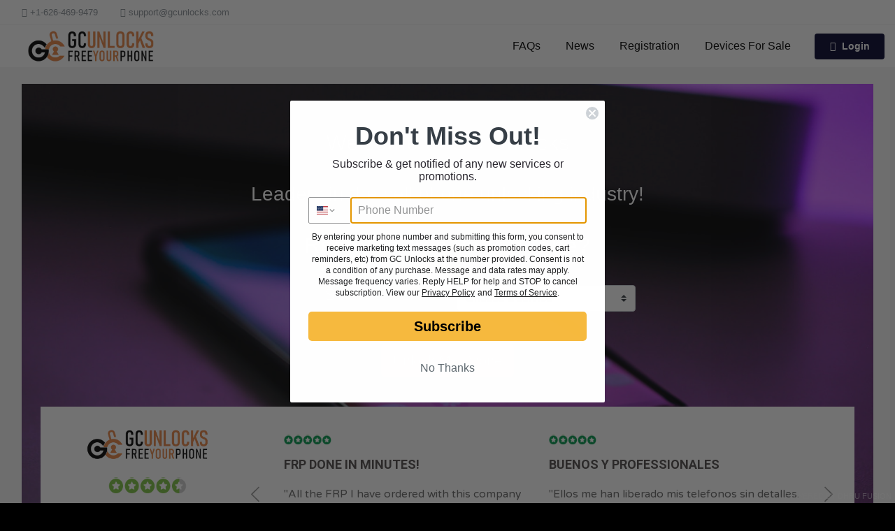

--- FILE ---
content_type: text/html; charset=UTF-8
request_url: http://gcunlocks.com/
body_size: 32540
content:
<!DOCTYPE html>
<!--[if lt IE 10]> <html  lang="en" class="iex"> <![endif]-->
<!--[if (gt IE 10)|!(IE)]><!-->
<html lang="en" class="no-js js">
<!--<![endif]-->
<head>

    <title>GC Unlocks - Free Your Phone</title>
<meta charset="UTF-8" />
<meta http-equiv="content-type" content="text/html; charset=UTF-8" />
<meta http-equiv="X-UA-Compatible" content="IE=edge" />
<meta name="Description" content="" />
<meta name="keywords" content="" />
<meta name="viewport" content="width=device-width, initial-scale=1, maximum-scale=1" />

<script>
    var urlprefix = '';
    </script>

    <base href="https://gcunlocks.com/" />

<link rel="icon" href="images/gallery/GC ICON NEW.png">

<link rel="stylesheet" href="templates/default/css/bootstrap.min.css" />
<link rel="stylesheet" href="templates/default/css/chosen.min.css" />

<script src="templates/default/js/jquery-3.2.1.min.js"></script>
<script src="templates/default/js/popper.min.js" ></script>
<script src="templates/default/js/bootstrap.min.js" ></script>
<script type="text/javascript" src="templates/default/js/theme.js?28d6304dd6d05d172bd2c2ad4fe98d0bebabf4de"></script>
<script type="text/javascript" src="includes/js/custom.js?28d6304dd6d05d172bd2c2ad4fe98d0bebabf4de"></script>
<script src="templates/default/js/chosen.jquery.min.js"></script>
<script src="templates/default/js/Chart.bundle.min.js"></script>
<script src="templates/default/js/bootstrap-datepicker.min.js"></script>
<script src="templates/default/js/jquery.lightSlider.min.js"  type="text/javascript"></script>
<script src="templates/default/js/table-cell-selector.js"  type="text/javascript"></script>
<script src="templates/default/js/wow.min.js"  type="text/javascript"></script>
<script type="text/javascript" src="includes/js/imei.js"></script>

<script type="text/javascript" src="templates/default/js/jquery.steps.min.js"></script>

<link type="text/css" rel="stylesheet" href="templates/default/css/lightSlider.css" />
<link rel="stylesheet" href="templates/default/css/bootstrap-datepicker.min.css" />
<link rel="stylesheet" href="templates/default/css/animate.min.css" />
<link href="templates/default/css/typekit-offline.css" rel="stylesheet" />


<link rel="stylesheet" href="templates/default/css/all.css"/>
<link href="includes/icons/menu-icon.css" rel="stylesheet" type="text/css"/>
<link href="includes/icons/flags/flags.css" rel="stylesheet" type="text/css"/>
<link rel="stylesheet" href="templates/default/css/theme.css?228d6304dd6d05d172bd2c2ad4fe98d0bebabf4de" />

    
    
            <link rel="stylesheet" href="templates/default/css/themes/theme11.css?28d6304dd6d05d172bd2c2ad4fe98d0bebabf4de121091" />
    
    <script async type="text/javascript" src="https://static.klaviyo.com/onsite/js/klaviyo.js?company_id=XzuXnu"></script>
<script src="smoothScroll.js"></script>
<script src="gclist.js"></script>

<script>
var a = 0;
$(window).scroll(function() {

  var oTop = $('#counter').offset().top - window.innerHeight;
  if (a == 0 && $(window).scrollTop() > oTop) {
    $('.counter-value').each(function() {
      var $this = $(this),
        countTo = $this.attr('data-count');
      $({
        countNum: $this.text()
      }).animate({
          countNum: countTo
        },

        {

          duration: 7000,
          easing: 'swing',
          step: function() {
            $this.text(Math.floor(this.countNum));
          },
          complete: function() {
            $this.text(this.countNum);
          }

        });
    });
    a = 1;
  }

});

$('.carousel.carousel-multi-item.v-2 .carousel-item').each(function(){
  var next = $(this).next();
  if (!next.length) {
    next = $(this).siblings(':first');
  }
  next.children(':first-child').clone().appendTo($(this));

  for (var i=0;i<4;i++) {
    next=next.next();
    if (!next.length) {
      next=$(this).siblings(':first');
    }
    next.children(':first-child').clone().appendTo($(this));
  }
});
</script>

<script>
$(document).ready(function() {
    $(window).scroll( function(){
        $('.fadein').each( function(i){
            
            var bottom_of_element = $(this).offset().top + $(this).outerHeight();
            var bottom_of_window = $(window).scrollTop() + $(window).height();
            
            if( bottom_of_window > bottom_of_element ){
                $(this).animate({'opacity':'1'},1000);
            }
            
        });

        $('.fadeinleft').each( function(i){
            
            var bottom_of_element = $(this).offset().top + $(this).outerHeight();
            var bottom_of_window = $(window).scrollTop() + $(window).height();
            
            if( bottom_of_window > bottom_of_element ){
                $(this).animate({'opacity':'1','margin-left':'0px'},1000);
            }
            
        });


    });
});
</script>

<script>
window.__lc = window.__lc || {};
window.__lc.license = 12746289;
;(function(n,t,c){function i(n){return e._h?e._h.apply(null,n):e._q.push(n)}var e={_q:[],_h:null,_v:"2.0",on:function(){i(["on",c.call(arguments)])},once:function(){i(["once",c.call(arguments)])},off:function(){i(["off",c.call(arguments)])},get:function(){if(!e._h)throw new Error("[LiveChatWidget] You can't use getters before load.");return i(["get",c.call(arguments)])},call:function(){i(["call",c.call(arguments)])},init:function(){var n=t.createElement("script");n.async=!0,n.type="text/javascript",n.src="https://cdn.livechatinc.com/tracking.js",t.head.appendChild(n)}};!n.__lc.asyncInit&&e.init(),n.LiveChatWidget=n.LiveChatWidget||e}(window,document,[].slice))
</script>
<noscript><a href="https://www.livechatinc.com/chat-with/12746289/" rel="nofollow">Chat with us</a>, powered by <a href="https://www.livechatinc.com/?welcome" rel="noopener nofollow" target="_blank">LiveChat</a></noscript>



<style type="text/css">
h1 {
    font-size: 18px;
    font-weight: 300;
}

.row {
  margin-left: 0px;
  margin-right: 0px;
}

.parallaxuno {
background: url('b1.jpg') no-repeat center fixed;
color: #fff;
-webkit-background-size: cover;
background-size: cover;
background-color: rgba(0,0,0,0.8);
}

.reviewsparallax{
background: url('reviewsimg.jpg') no-repeat center fixed;
color: #fff;
-webkit-background-size: cover;
background-size: cover;
}

.stepsparallax {
background: url('office.jpg') no-repeat center fixed; 
color: #fff;
-webkit-background-size: cover;
background: cover;
}

.faqparallax {
background: url('faq.jpg') no-repeat center fixed;
color: #fff;
-webkit-background-size: cover;
background: cover;
}

.featurette-heading {
font-size: 50px;
font-weight: 300;
line-height: 1;
letter-spacing: -1px;
}

.proom {
padding: 0px 10px;
}

.mroom {
padding: 30px 0px;
}

.sroom { 
padding: 15px 0px;
}

.room {
padding: 50px 0px;
}

.fadein {
    opacity:0;
}

.fadeinleft {
	opacity:0;
	margin-left:-300px;	
	max-width:100%;
}

.fadeinright {
	opacity:0;
	margin-right:-300px;	
	max-width:100%;
}

.elcontenido {
text-align: center;
padding: 0 25px;
}

.pricing-card {
    flex-direction: column;
    min-width: 0;
    color: #000;
    word-wrap: break-word;
    background-color: #fff;
    background-clip: border-box;
    border: 1px solid #fff;
    border-radius: 6px;
    -webkit-box-shadow: 0px 0px 5px 0px rgb(249, 249, 250);
    -moz-box-shadow: 0px 0px 5px 0px rgba(212, 182, 212, 1);
    box-shadow: 0px 0px 5px 0px rgb(161, 163, 164)
}
</style>


</head>





<body  class="svg-light default tpl-     page-index  cart">






<div class="page-pre-loader">
    <div>
        <div class="lds-roller">
            <div></div>
            <div></div>
            <div></div>
            <div></div>
            <div></div>
            <div></div>
            <div></div>
            <div></div>
        </div>
    </div>
</div>


    <style type="text/css">

        .no-js.js .page-pre-loader { display: flex;  position:fixed;top:0;left:0;right:0;bottom:0;z-index: 99999; align-items: center; justify-content: center;background: rgba(0,0,0,0.5);}
        .js .page-pre-loader { display: none;}

        .lds-roller {
            display: inline-block;
            position: relative;
            width: 80px;
            height: 80px;
        }
        .lds-roller div {
            animation: lds-roller 1.2s cubic-bezier(0.5, 0, 0.5, 1) infinite;
            transform-origin: 40px 40px;
        }
        .lds-roller div:after {
            content: " ";
            display: block;
            position: absolute;
            width: 7px;
            height: 7px;
            border-radius: 50%;
            background: #fff;
            margin: -4px 0 0 -4px;
        }
        .lds-roller div:nth-child(1) {
            animation-delay: -0.036s;
        }
        .lds-roller div:nth-child(1):after {
            top: 63px;
            left: 63px;
        }
        .lds-roller div:nth-child(2) {
            animation-delay: -0.072s;
        }
        .lds-roller div:nth-child(2):after {
            top: 68px;
            left: 56px;
        }
        .lds-roller div:nth-child(3) {
            animation-delay: -0.108s;
        }
        .lds-roller div:nth-child(3):after {
            top: 71px;
            left: 48px;
        }
        .lds-roller div:nth-child(4) {
            animation-delay: -0.144s;
        }
        .lds-roller div:nth-child(4):after {
            top: 72px;
            left: 40px;
        }
        .lds-roller div:nth-child(5) {
            animation-delay: -0.18s;
        }
        .lds-roller div:nth-child(5):after {
            top: 71px;
            left: 32px;
        }
        .lds-roller div:nth-child(6) {
            animation-delay: -0.216s;
        }
        .lds-roller div:nth-child(6):after {
            top: 68px;
            left: 24px;
        }
        .lds-roller div:nth-child(7) {
            animation-delay: -0.252s;
        }
        .lds-roller div:nth-child(7):after {
            top: 63px;
            left: 17px;
        }
        .lds-roller div:nth-child(8) {
            animation-delay: -0.288s;
        }
        .lds-roller div:nth-child(8):after {
            top: 56px;
            left: 12px;
        }
        @keyframes lds-roller {
            0% {
                transform: rotate(0deg);
            }
            100% {
                transform: rotate(360deg);
            }
        }

    </style>


<div id="loader" class="h-100 w-100 bg-transparent position-fixed fixed-top loader">
   
</div>




<header>






<div class="header-top   ">
    <div class="container">
        <nav class="nav navbar-light align-items-center">

                                                <li class="nav-item d-none d-lg-block">   <span class="nav-link text-muted" href="#"> <i class="fas fa-phone"></i>  +1-626-469-9479  </span> </li>
                                                    <li class="nav-item mr-auto d-none d-lg-block"> <span class="nav-link text-muted" href="#"> <i class="fas fa-envelope"></i>  <a href="/cdn-cgi/l/email-protection" class="__cf_email__" data-cfemail="ff8c8a8f8f908d8bbf989c8a9193909c948cd19c9092">[email&#160;protected]</a>  </span> </li>
                                        <div class="ml-auto d-flex">
                <!--                <li class="nav-item  nav-item-curlang  dropdown">
            <a class="nav-link   dropdown-toggle" data-toggle="dropdown" href="#"> <span class="flag flag-gb"></span>  English  <i class="fal fa-chevron-down"></i></a>
            <div class="dropdown-menu dropdown-menu-right   language">
                                    <a class="dropdown-item" href="?selectlanguage=Chinese&amp;lcode=CN"> <span class="mr-3 flag flag-cn"></span>  Chinese</a>
                                    <a class="dropdown-item" href="?selectlanguage=French&amp;lcode=FR"> <span class="mr-3 flag flag-fr"></span>  French</a>
                                    <a class="dropdown-item" href="?selectlanguage=German&amp;lcode=DE"> <span class="mr-3 flag flag-de"></span>  German</a>
                                    <a class="dropdown-item" href="?selectlanguage=Czech&amp;lcode=CZ"> <span class="mr-3 flag flag-cz"></span>  Czech</a>
                                    <a class="dropdown-item" href="?selectlanguage=Russian&amp;lcode=RU"> <span class="mr-3 flag flag-ru"></span>  Russian</a>
                                    <a class="dropdown-item" href="?selectlanguage=Arabic&amp;lcode=AE"> <span class="mr-3 flag flag-ae"></span>  Arabic</a>
                                    <a class="dropdown-item" href="?selectlanguage=English&amp;lcode=GB"> <span class="mr-3 flag flag-gb"></span>  English</a>
                                    <a class="dropdown-item" href="?selectlanguage=Vietnamese&amp;lcode=VN"> <span class="mr-3 flag flag-vn"></span>  Vietnamese</a>
                                    <a class="dropdown-item" href="?selectlanguage=Thai&amp;lcode=TH"> <span class="mr-3 flag flag-th"></span>  Thai</a>
                                    <a class="dropdown-item" href="?selectlanguage=Portuguese&amp;lcode=PT"> <span class="mr-3 flag flag-pt"></span>  Portuguese</a>
                                    <a class="dropdown-item" href="?selectlanguage=Turkish&amp;lcode=TR"> <span class="mr-3 flag flag-tr"></span>  Turkish</a>
                                    <a class="dropdown-item" href="?selectlanguage=Danish&amp;lcode=DK"> <span class="mr-3 flag flag-dk"></span>  Danish</a>
                                    <a class="dropdown-item" href="?selectlanguage=Polish&amp;lcode=PL"> <span class="mr-3 flag flag-pl"></span>  Polish</a>
                                    <a class="dropdown-item" href="?selectlanguage=Kannada&amp;lcode=KN"> <span class="mr-3 flag flag-kn"></span>  Kannada</a>
                                    <a class="dropdown-item" href="?selectlanguage=Hebrew&amp;lcode="> <span class="mr-3 flag flag-"></span>  Hebrew</a>
                                    <a class="dropdown-item" href="?selectlanguage=Albanian&amp;lcode=AL"> <span class="mr-3 flag flag-al"></span>  Albanian</a>
                                    <a class="dropdown-item" href="?selectlanguage=Bengali&amp;lcode="> <span class="mr-3 flag flag-"></span>  Bengali</a>
                                    <a class="dropdown-item" href="?selectlanguage=Swedish&amp;lcode=SE"> <span class="mr-3 flag flag-se"></span>  Swedish</a>
                                    <a class="dropdown-item" href="?selectlanguage=Afrikaans&amp;lcode=AF"> <span class="mr-3 flag flag-af"></span>  Afrikaans</a>
                                    <a class="dropdown-item" href="?selectlanguage=Dutch&amp;lcode=NL"> <span class="mr-3 flag flag-nl"></span>  Dutch</a>
                                    <a class="dropdown-item" href="?selectlanguage=Italian&amp;lcode=IT"> <span class="mr-3 flag flag-it"></span>  Italian</a>
                                    <a class="dropdown-item" href="?selectlanguage=Spanish&amp;lcode=ES"> <span class="mr-3 flag flag-es"></span>  Spanish</a>
                                    <a class="dropdown-item" href="?selectlanguage=Gujarati&amp;lcode=IN"> <span class="mr-3 flag flag-in"></span>  Gujarati</a>
                
            </div>
        </li>
    -->
                
            </div>
        </nav>
    </div>
</div>

    <fragment>
        

        

    </fragment>


    <div class="header-middle  position-relative">
    <div class="container">
        <nav class="navbar-expand-lg navbar-xl p-lg-0">
            <button class="navbar-toggler" type="button" data-toggle="modal" data-target="#navbarToggler1" aria-controls="navbarSupportedContent" aria-expanded="false" aria-label="Toggle navigation">
                <i class="fal fa-bars"></i>
            </button>
            <a class="navbar-brand mr-auto" href="#"> <img src="images/gallery/GC UNLOCKS LOGO (SITE).png"   />  </a>

            
            <div class="d-none d-lg-block">
                <ul class="navbar-nav navbar-mastermenu">

                                <li class="nav-item  menu-item-1121">
            <a  class="nav-link "   href="./knowledgebase/1/Frequently-Asked-Questions">
                FAQs
                            </a>
                    </li>
                <li class="nav-item  menu-item-1122">
            <a  class="nav-link "   href="./knowledgebase/3/News">
                News 
                            </a>
                    </li>
                <li class="nav-item  menu-item-1015">
            <a  class="nav-link "   href="./register">
                Registration
                            </a>
                    </li>
                <li class="nav-item  menu-item-1125">
            <a  class="nav-link "   href="https://shop.thegcteam.com/3-cell-phones">
                Devices For Sale
                            </a>
                    </li>
    


                                            

            <li class="nav-item">
                <div class="d-none d-lg-flex align-items-center  pl-3">
                    <a  class="nav-link   btn p-2 px-3  bg-secondary"    data-keyboard="true"   data-toggle="modal" data-target="#login" href="#">
                        <span class="lg-icon">
                            <i class="fas fa-lock"></i>
                        </span> Login
                    </a>
                </div>
            </li>
        
                                    </ul>
            </div>

            <ul class="navbar-nav">
                                    <li class="nav-item cartminiview">  </li>
                            </ul>

        </nav>
    </div>
</div>

<!--
    <div class="header-bottom position-relative">
            
    <div class="container container-cart-menu">
            <div class="d-flex justify-content-between align-items-center">
                <div class="d-none d-lg-block w-100 mr-3 overflow-auto">
                    <nav class="nav navbar-dark navbar-products">



                                                    <li class="nav-item ">
                                <a  class="nav-link "  href="./collections/Remote-Service">
                                    Remote Service
                                                                    </a>
                                                            </li>
                                                    <li class="nav-item ">
                                <a  class="nav-link "  href="./collections/Our-Services">
                                    Our Services
                                                                    </a>
                                                            </li>
                        

                        


                    </nav>
                </div>


                <ul class="navbar-nav">
                    <li class="nav-item dropdown search-bar position-static ">
                        <span  data-toggle="dropdown" class="nav-link nav-link-search px-3 cursor-pointer">
                            <span><i class="fa fa-search"></i></span>
                        </span>
                        <div class="dropdown-menu onclick  rounded-5">
                            <div class="container"><div class="page-container">
                                <input type="text" class="form-control search-products p-2" autocomplete="off" name="searchvalue" value=""  onfocus="this.value=''"  onkeyup="searchItems(this.value);"   placeholder="Search..." id="searchvalue"/>
                                <ul id='searchresult' class="p-0"></ul>
                                </div></div>
                        </div>
                    </li>
                </ul>




            </div>
        </div>

    </div>

-->

</header>


<div class="modal hide modal-menu" tabindex="-1" id="navbarToggler1" role="dialog">
    <div class="modal-dialog d-flex h-100" role="document">
        <div class="modal-content h-100 rounded-0">

            <div class="modal-header d-block p-2">
                <div class="d-flex w-100   justify-content-start align-items-center">

                                            <div class="w-100">
                            <h3 class="py-3"><a href="" data-dismiss="modal" style="font-size: 20px;padding: 10px;color:white"> <i class="fal fa-arrow-left"></i> </a> <span class="navbar-brand p-0"> GC Unlocks </span></h3>
                            <div class="d-flex w-100">
                                                                    <a class="nav-link  flex-grow-1  text-white  nav-registration   border-0"    href="register"> Registration</a>
                                                                <a  class="nav-link   flex-grow-1  nav-login    border-0"  data-dismiss="modal"  data-keyboard="true"   data-toggle="modal" data-target="#login" href="#"> Login </a>
                            </div>
                        </div>

                    
                </div>
            </div>

            <div class="modal-body overflow-auto h-100 p-0">

                <ul>

                                                                        <li class="nav-item dropdown">
                                <a  class="nav-link d-block d-lg-none dropdown-toggle" href="#"> Products <i class="fal fa-chevron-down"></i></a>
                                <ul   class='nav nav-list tree catloglist'><li class='nocategory ' title='Remote Service'><a href='./collections/Remote-Service'><span>Remote Service</span></a></li><li class='nocategory ' title='Our Services'><a href='./collections/Our-Services'><span>Our Services</span></a></li></ul>
                            </li>
                                                    
                                    <li class="nav-item  menu-item-1121">
            <a  class="nav-link "   href="./knowledgebase/1/Frequently-Asked-Questions">
                FAQs
                            </a>
                    </li>
                <li class="nav-item  menu-item-1122">
            <a  class="nav-link "   href="./knowledgebase/3/News">
                News 
                            </a>
                    </li>
                <li class="nav-item  menu-item-1015">
            <a  class="nav-link "   href="./register">
                Registration
                            </a>
                    </li>
                <li class="nav-item  menu-item-1125">
            <a  class="nav-link "   href="https://shop.thegcteam.com/3-cell-phones">
                Devices For Sale
                            </a>
                    </li>
    


                        

            <li class="nav-item">
                <div class="d-none d-lg-flex align-items-center  pl-3">
                    <a  class="nav-link   btn p-2 px-3  bg-secondary"    data-keyboard="true"   data-toggle="modal" data-target="#login" href="#">
                        <span class="lg-icon">
                            <i class="fas fa-lock"></i>
                        </span> Login
                    </a>
                </div>
            </li>
        
                    
                </ul>

            </div>


        </div>
    </div>
</div>







    <div class="bg-gray">
        <div class="w-100    min-height">
            
            <div>


<div id="carousel" class="carousel mb-lg-4 mb-1 bottom-space carousel-fade slide index-banner " data-ride="carousel">



    <ul class="carousel-indicators">
        
    </ul>

    <div class="carousel-inner text-center mx-auto">



        
    </div>





    



    <div class="bg-svg   d-none d-lg-block  svg "></div>




</div>



    <style type="text/css">
        .shapes{display: none}
        .carousel-fade .carousel-item {
            opacity:0;
            transition-duration:.6s;
            transition-property:opacity;
        }
        .carousel-fade .carousel-item img {

        }
        .carousel-fade .carousel-item.active,.carousel-fade .carousel-item-next.carousel-item-left,.carousel-fade .carousel-item-prev.carousel-item-right {
            opacity:1;
        }
        .carousel-fade .active.carousel-item-left,.carousel-fade .active.carousel-item-right {
            opacity:0;
        }
        .carousel-fade .carousel-item-next,.carousel-fade .carousel-item-prev,.carousel-fade .carousel-item.active,.carousel-fade .active.carousel-item-left,.carousel-fade .active.carousel-item-prev {
            transform:translateX(0);
            transform:translate3d(0,0,0);
        }
        .carousel-indicators img {
            float: left;
            left: 0;
        }
        .carousel.index-banner{
            background: #ddd;
        }
        .carousel-indicator-img{
            position: relative;
            bottom:0;
        }
        .carousel-indicator-img li{
            width: auto;
            height: auto;
            cursor: pointer;
            background: rgba(0,0,0,0.5) !important;
        }
        .carousel-indicators li.active{
            background: #404040;
        }

        .carousel-indicators .active img {
            border: 1px solid #428BCA;
            opacity: 0.7;
        }

        .carousel-indicators img {
            max-height: 70px;
            max-width: 70px !important;
        }
        .carousel-control-next-icon, .carousel-control-prev-icon {
            background-color: #dbdbdb !important;
        }


        .banner-type.none{
            border-bottom: #ddd solid 1px;
        }
        .banner-type.svg{
            background-size: cover;
        }

        .banner-with-svg .bottom-space{
            margin-bottom:10rem;
        }

        .bg-svg,.bg-svg2{
            position: absolute;
            bottom: 0;
            left: 0;
            right: 0;
        }
        .bg-svg.inverse,.bg-svg2.inverse{
            bottom: auto;
            top: 0;

            transform: rotateX(180deg);
        }


        .svg1{
            background-image: url([data-uri]);
            background-size: cover;
            background-position: center top;
            height: 200px;
            background-color: transparent;
        }
        .svg-light .svg1{
            background-image: url([data-uri]);
        }
        .svg2{
            background-image: url([data-uri]);
            background-size: 166.66666666667% 274px;
            height: 136px;
            transform: rotateX(180deg);
        }
        .svg-light .svg2{
            background-image: url([data-uri]);
        }
        .svg3{
            background-image: url([data-uri]);
            background-size: 100% 282px;
            height: 282px;
            transform: rotateY(180deg);
        }
        .svg-light .svg3{
            background-image: url([data-uri]);
        }


        .svg4 {
            background-image: url([data-uri]);
            background-size: 40% 200px;
            height: 200px;
        }
        .svg-light .svg4{
            background-image: url([data-uri]);
        }
        .svg5{
            background-image: url([data-uri]);
            background-size: 133.33333333333% 425px;
            bottom: 0;
            height: 425px;
            transform: rotateY(180deg);
        }
        .svg-light .svg5{
            background-image: url([data-uri]);
        }

        .svg6{
            background-image: url([data-uri]);
            background-size: 100% 200px;
            bottom: 0;
            height: 200px;
            transform: rotateY(180deg);
        }
        .svg-light .svg6{
            background-image: url([data-uri]);
        }

        .svg7{
            background-image: url([data-uri]);
            background-size: 100% 204px;
            height: 204px;
            transform: rotateX(180deg);
        }
        .svg-light .svg7{
            background-image: url([data-uri]);
        }
        .svg8{
            background-image: url([data-uri]);
            background-size: 100% 407px;
            height: 407px;
            transform: rotateY(180deg);
        }
        .svg-light .svg8{
            background-image: url([data-uri]);
        }
        .svg9{
            background-image: url([data-uri]);
            background-size: 100% 300px;
            height: 300px;
        }
        .svg-light .svg9{
            background-image: url([data-uri]);
        }
        .svg10{
            background-image: url([data-uri]);
            background-size: 100% 300px;
            transform: rotateX(180deg);
            height: 300px;
        }
        .svg-light .svg10{
            background-image: url([data-uri]);
        }
        .svg11{
            background-image: url([data-uri]);
            background-size: 200% 200px;
            height: 200px;
        }
        .svg-light .svg11{
            background-image: url([data-uri]);
        }
        .svg12{
            background-image: url([data-uri]);
            background-size: 100% 400px;
            height: 400px;
            z-index: 1;
        }
        .svg-light .svg12{
            background-image: url([data-uri]);
        }
        .svg13{
            transform: rotateY(180deg);
            background-image: url( [data-uri]);
            background-size: 100% 250px;
            height: 250px;
        }
        .svg-light .svg13{
            background-image: url([data-uri]);
        }
        .svg14{
            background-image: url( [data-uri]);
            background-size: 100% 480px;
            height: 480px;
            transform: rotateY(180deg);
        }
        .svg-light .svg14{
            background-image: url([data-uri]);
        }
        .svg15{
            background-image: url([data-uri]);
            background-size: 100% 300px;
            height: 300px;
        }
        .svg-light .svg15{
            background-image: url([data-uri]);
        }
        .svg16{
            background-image: url([data-uri]);
            background-size: 100%;
            height: 300px;
        }
        .svg-light .svg16{
            background-image: url([data-uri]);
        }
        .svg17 {
            background-image: url([data-uri]);
            background-size: 10.666667% 147px;
            height: 147px;
            transform: rotateX(180deg);
        }
        .svg-light .svg17{
            background-image: url([data-uri]);
        }
        .svg18{
            background-image: url([data-uri]);
            background-size: 100% 400px;
            height: 400px;
            z-index: 1;
            transform: rotateY(180deg);
        }
        .svg-light .svg18{
            background-image: url([data-uri]);
        }
        .svg19 {
            background-image: url([data-uri]);
            background-size: 126% 322px;
            height: 249px;
            transform: rotateY(180deg);
        }
        .svg-light .svg19{
            background-image: url([data-uri]);
        }
        .svg20{
            background-image: url([data-uri]);
            background-size: cover;
            height: 304px;
            background-position: center;
            bottom: -1px;
        }
        .svg-light .svg20{
            background-image: url([data-uri]);
        }
        .svg21{
            background-image: url([data-uri]);
            background-size: cover;
            height: 370px;
        }
        .svg-light .svg21{
            background-image: url([data-uri]);
        }
        .svg22{
            background-image: url([data-uri]);
            background-size: cover;
            background-position: center top;
            top: 0;
            height: 200px;
            z-index: 1;
            background-color: transparent;
        }
        .svg-light .svg22{
            background-image: url([data-uri]);
        }
        .svg23{
            background-image: url([data-uri]);
            background-size: 165%;
            height: 592px;
            background-repeat: no-repeat;
            opacity: 0.1;
        }
        .svg-light .svg23{
            background-image: url([data-uri]);
        }
        .svg24{
            background-image: url([data-uri]);
            background-size: 133.33333333333% 337px;
            top: 0;
            height: 337px;
        }


        .curve-gray{
            background-image: url("data:image/svg+xml,%3C%3Fxml version='1.0' encoding='UTF-8'%3F%3E%3Csvg width='1921px' height='500px' viewBox='0 0 1921 500' version='1.1' xmlns='http://www.w3.org/2000/svg' xmlns:xlink='http://www.w3.org/1999/xlink'%3E%3C!-- Generator: Sketch 46 (44423) - http://www.bohemiancoding.com/sketch --%3E%3Ctitle%3ECombined Shape%3C/title%3E%3Cdesc%3ECreated with Sketch.%3C/desc%3E%3Cdefs%3E%3C/defs%3E%3Cg id='Page-1' stroke='none' stroke-width='1' fill='none' fill-rule='evenodd'%3E%3Cpath d='M0.436525415,0 L0.421875,0 L0.421875,500 L1920.42187,500 L1920.42187,79.5156065 C1920.19367,79.4783576 1440.30771,1.15687371 960.421866,1.15687371 C480.421866,1.15687371 0.421988364,79.515625 0.421988364,79.515625 C0.421988364,79.515625 0.427635276,50.240852 0.436525415,3.40928018e-07 Z' id='Combined-Shape' fill='%23F5F9FC'%3E%3C/path%3E%3C/g%3E%3C/svg%3E");
        }
        .wave-white{
            background-image: url("data:image/svg+xml,%3C%3Fxml version='1.0' encoding='UTF-8'%3F%3E%3Csvg width='1921px' height='501px' viewBox='0 0 1921 501' version='1.1' xmlns='http://www.w3.org/2000/svg' xmlns:xlink='http://www.w3.org/1999/xlink'%3E%3C!-- Generator: Sketch 46 (44423) - http://www.bohemiancoding.com/sketch --%3E%3Ctitle%3ECombined Shape%3C/title%3E%3Cdesc%3ECreated with Sketch.%3C/desc%3E%3Cdefs%3E%3C/defs%3E%3Cg id='Page-1' stroke='none' stroke-width='1' fill='none' fill-rule='evenodd'%3E%3Cpath d='M0.375,0.515625 L0.375,433.334048 C0.375,433.334048 520.375123,584.492596 960.375061,433.334048 C1400.375,282.175501 1920.375,433.334048 1920.375,433.334048 L1920.375,0.515625 L0.375,0.515625 Z' id='Combined-Shape' fill='%23FFFFFF' transform='translate(960.375000, 250.515625) scale(1, -1) translate(-960.375000, -250.515625) '%3E%3C/path%3E%3C/g%3E%3C/svg%3E");
        }
        .round-svg{
            background-image: url("data:image/svg+xml,%3Csvg height='1092.97' viewBox='0 0 1122 1092.97' width='1122' xmlns='http://www.w3.org/2000/svg'%3E%3Cpath d='m203.045 5274.89s208.36-182.76 441.994-141.93 705.911 647.35 530.931 901.27-382.5 189.02-567.438 141.83-597.283-290.27-502.6-467.09 64.618-288.64 66.16-339.45 30.953-94.63 30.953-94.63z' fill='%23fbf5f3' transform='translate(-92 -5127.03)'/%3E%3C/svg%3E");
            background-image: url("data:image/svg+xml,%0A%3Csvg height='1359.315' viewBox='0 0 1390.782 1359.315' width='1390.782' xmlns='http://www.w3.org/2000/svg'%3E%3Cpath d='m1357.38 1274.18c-184.91 83.78-252.72 149.65-374.139 148.26s-225.634-13.09-288.425-135.05-215.47-72.27-317.311-293.556c-57.162-124.207 57.05-280.351 115.682-413.476 45.83-104.056 44.8-246.089 168.45-346.14 281.848-228.052 453.663-162.28 453.663-162.28l637.4 519.544s-210.41 598.908-395.32 682.698z' fill='%23fbf5f3' fill-rule='evenodd' transform='translate(-361.938 -63.125)'/%3E%3C/svg%3E");
        }

    </style>







    <div class="index-content mb-4 bottom-space">
        <div  class="container">
            <div class="page-container">
                <div class="parallaxuno banintro">
<div class="container h-100 room">
<div class="row h-100">
<div class="container">
<div class="text-center">
<h2 class="sroom">Welcome to GC Unlocks</h2>
<h3 class="sroom">Leaders in the cell phone unlocking industry!</h3>
<h2 class="sroom"><strong>Ready to free your phone?</strong></h2>
</div>
<div class="offset-md-4">
<div class="form-group col-md-12 text-center">
<div class="row sroom">
<h4 class="proom">Select a Service:</h4>
<select id="operation_select" required="" class="custom-select col-md-4">
<option value="" selected="selected">Choose a service</option>
<option value="FRP">Google Lock Removal</option>
<option value="Unlock">Network Unlock</option>
<option value="IMEI">IMEI Repair</option>
</select></div>
<div class="row sroom" id="brand">
<h4 class="proom">Select a Brand:</h4>
<select id="brand_select" required="" class="custom-select col-md-4">
<option value="" selected="selected"></option>
</select></div>
<div class="row sroom" id="model">
<h4 class="proom">Select a Model:</h4>
<select id="model_select" required="" class="custom-select col-md-4">
<option value="" selected="selected"></option>
</select></div>
<div class="row sroom" id="carrier">
<h4 class="proom">Select a Carrier:</h4>
<select id="carrier_select" required="" class="custom-select col-md-4">
<option value="" selected="selected"></option>
</select></div>
<div class="row sroom" id="preference">
<h4 class="proom">Select a Preferred Service:</h4>
<select id="unlock_preference" required="" class="custom-select col-md-4">
<option value="" selected="selected"></option>
</select></div>
<div class="row sroom" id="errores">
<h3 id="loserrores" style="color: red;" class="proom"></h3>
</div>
<div class="row sroom" id="detalles">
<h4 id="tiemposervicio" style="color: white;" class="proom"></h4>
<div class="row sroom col-md-10 text-center">
<h4><strong>Our Latest Performance:</strong></h4>
<div id="lcqualitybadge" style="padding: 0 10px;"></div>
<script data-cfasync="false" src="/cdn-cgi/scripts/5c5dd728/cloudflare-static/email-decode.min.js"></script><script async="" src="//cdn.livechatinc.com/qb/qb-12746289-light-160.js"></script>
</div>
</div>
</div>
<div class="col-md-6 text-center sroom"><button id="ordersubmit" class="btn btn-warning btn-lg">Unlock My Phone</button></div>
</div>
<div class="row">
<div class="et_pb_code_inner">
<div id="rr_ratings_wrapper"></div>
<script>var rr_rating_widget_setup = {'div':"rr_ratings_wrapper"};</script>
<script type="text/javascript" src="https://api.resellerratings.com/assets/script/f109689440a551f3a10af83a6c376bfef"></script>
</div>
<div id="gcrrhorizon" class="sroom col-md-12 text-center"></div>
</div>
</div>
</div>
</div>
</div>
<div class="stepsparallax elcontenido">
<h2 class="room"><strong>How does it work?</strong></h2>
<div class="container mt-1">
<div class="d-flex justify-content-center row">
<div class="col-md-12">
<div class="row bg-dark p-4 text-white rounded">
<div class="col-md-4 fadein">
<div>
<h2>Step 1</h2>
</div>
<div class="sroom"><svg xmlns="http://www.w3.org/2000/svg" width="80" height="80" fill="currentColor" class="bi bi-phone" viewbox="0 0 16 16"> <path d="M11 1a1 1 0 0 1 1 1v12a1 1 0 0 1-1 1H5a1 1 0 0 1-1-1V2a1 1 0 0 1 1-1h6zM5 0a2 2 0 0 0-2 2v12a2 2 0 0 0 2 2h6a2 2 0 0 0 2-2V2a2 2 0 0 0-2-2H5z"></path> <path d="M8 14a1 1 0 1 0 0-2 1 1 0 0 0 0 2z"></path> </svg></div>
<h2>Get Your Device's IMEI</h2>
<span class="d-block"><i class="fa fa-arrow-right"></i> Dial *#06# to obtain your device's IMEI or if your device is Google Locked, you can enter the Serial Number Instead</span></div>
<div class="col-md-4 fadein">
<div>
<h2>Step 2</h2>
</div>
<div class="sroom"><svg xmlns="http://www.w3.org/2000/svg" width="80" height="80" fill="currentColor" class="bi bi-laptop" viewbox="0 0 16 16"> <path d="M13.5 3a.5.5 0 0 1 .5.5V11H2V3.5a.5.5 0 0 1 .5-.5h11zm-11-1A1.5 1.5 0 0 0 1 3.5V12h14V3.5A1.5 1.5 0 0 0 13.5 2h-11zM0 12.5h16a1.5 1.5 0 0 1-1.5 1.5h-13A1.5 1.5 0 0 1 0 12.5z"></path> </svg></div>
<h2>Place Your Order</h2>
<span class="d-block"> <i class="fa fa-check"></i> Once you purchase a service, you will need to contact our chat located on the bottom right hand side &amp; a technician will guide you through the steps needed to service your device.</span></div>
<div class="col-md-4 fadein">
<div>
<h2>Step 3</h2>
</div>
<div class="sroom"><svg xmlns="http://www.w3.org/2000/svg" width="80" height="80" fill="currentColor" class="bi bi-unlock" viewbox="0 0 16 16"> <path d="M11 1a2 2 0 0 0-2 2v4a2 2 0 0 1 2 2v5a2 2 0 0 1-2 2H3a2 2 0 0 1-2-2V9a2 2 0 0 1 2-2h5V3a3 3 0 0 1 6 0v4a.5.5 0 0 1-1 0V3a2 2 0 0 0-2-2zM3 8a1 1 0 0 0-1 1v5a1 1 0 0 0 1 1h6a1 1 0 0 0 1-1V9a1 1 0 0 0-1-1H3z"></path> </svg></div>
<h2>Free Your Phone</h2>
<span class="d-block"><i class="fa fa-star"></i> Once the technician finalizes the process, your device will be ready to be used!</span></div>
</div>
</div>
</div>
</div>
<div class="container mt-1">
<div class="row room">
<div class="col-md-12">
<div class="pricing-card p-3 text-center py-5 mt-2">
<h5 class="mt-3"><strong>In order to service your device, you will need the following:</strong></h5>
<div class="mt-3"><span class="d-block"><i class="fa fa-check"></i> A Windows Computer - Chromebooks or Mac Computers are not supported</span> <span class="d-block"><i class="fa fa-check"></i> A USB Cable - You will need this cable in order to connect your device to the windows computer.</span> <span class="d-block"><i class="fa fa-check"></i> A Stable Internet - Hotspots or VPN Connections are not supported <br />You will need a minimum of 25mb Download &amp; 10mb Upload speeds.<br /><span style="background-color: #ffff00;"><a href="https://www.speedtest.net/" target="_blank" rel="noopener" style="background-color: #ffff00;">You can check your internet speed by clicking here &amp; clicking on GO</a></span></span></div>
<br />
<h5 class="mt-3"><i class="fa fa-exclamation-triangle"></i> <strong>Important</strong> <i class="fa fa-exclamation-triangle"></i></h5>
<div class="mt-3"><span class="d-block">Please connect your phone to the windows computer &amp; verify it is recognized before placing an order.</span></div>
</div>
</div>
</div>
</div>
</div>
<div class="reviewsparallax elcontenido">
<div class="row room">
<div class="col-md-4">
<h3><strong>Why trust us with your phone?</strong></h3>
<br />
<h6 class="lead">With over 10 years of experience, our team of professionals service your phone as fast as possible &amp; without damaging your device. Freeing your phone should not be a hassle &amp; we pride ourselves on having the smoothest process in the unlocking industry by having our technicians take care of any additional steps you may need. All you have to do on your end is connect the phone to the computer &amp; we simply take care of the rest. With our site being protected by cloudflare, your purchase is fully encrypted from start to finish. Shop today with a risk free confidence!</h6>
</div>
<div class="col-md-4">
<h2><strong>We have serviced over</strong></h2>
<h2 id="counter" class="sroom"><strong><span class="counter-value" data-count="100000">0</span></strong></h2>
<h2><strong>Phones WorldWide</strong></h2>
<br />
<h3><strong>Our Chat Performance:</strong></h3>
<div id="lcqualitybadge" style="padding: 0 10px;"></div>
<script async="" src="//cdn.livechatinc.com/qb/qb-12746289-light-160.js"></script>
</div>
<div class="col-md-4">
<h3><strong>Thousands of visitors &amp; counting</strong></h3>
<h2 class="featurette-heading"><a href="https://info.flagcounter.com/gK3s"> <img src="https://s07.flagcounter.com/mini/gK3s/bg_FFFFFF/txt_000000/border_FFFFFF/flags_0/" alt="Flag Counter" border="0" /></a></h2>
<h2 class="featurette-heading"><a href="https://info.flagcounter.com/gK3s"> <img src="https://s07.flagcounter.com/countxl/gK3s/bg_FFFFFF/txt_000000/border_FFFFFF/columns_5/maxflags_10/viewers_0/labels_1/pageviews_0/flags_0/percent_0/" alt="Flag Counter" border="0" /></a></h2>
</div>
</div>
</div>
<div class="faqparallax">
<h2 style="padding-top: 50px;" class="text-center"><strong>Here are some Frequently Asked Questions</strong></h2>
<div class="row room">
<div id="carousel-example-multi" class=" text-center carousel slide carousel-multi-item v-2 col-md-4" data-ride="carousel">
<div class="controls-top sroom"><a href="#carousel-example-multi" data-slide="prev"><i class="fas fa-chevron-circle-left" style="color: white; width: 50px; height: 50px;"></i></a> <a href="#carousel-example-multi" data-slide="next"><i class="fas fa-chevron-circle-right" style="color: white; width: 50px; height: 50px;"></i></a></div>
<ol class="carousel-indicators">
<li data-target="#carousel-example-multi" data-slide-to="0" class="active"></li>
<li data-target="#carousel-example-multi" data-slide-to="1"></li>
<li data-target="#carousel-example-multi" data-slide-to="2"></li>
<li data-target="#carousel-example-multi" data-slide-to="3"></li>
<li data-target="#carousel-example-multi" data-slide-to="4"></li>
<li data-target="#carousel-example-multi" data-slide-to="5"></li>
</ol>
<div class="carousel-inner v-2" role="listbox">
<div class="carousel-item active" style="color: black;">
<div class="col-md-12">
<div class="card mb-2">
<div class="card-body">
<h4 class="card-title font-weight-bold">Question:</h4>
<h6>I owe payments on my device, can it still get serviced?</h6>
<h4 class="card-title font-weight-bold">Answer:</h4>
<h6 class="card-text">Yes! Your device may still be eligible to be serviced.</h6>
</div>
</div>
</div>
</div>
<div class="carousel-item" style="color: black;">
<div class="col-md-12">
<div class="card mb-2">
<div class="card-body">
<h4 class="card-title font-weight-bold">Question:</h4>
<h6>I am a store owner, do you have any discounts?</h6>
<h4 class="card-title font-weight-bold">Answer:</h4>
<h6>Yes! Register with us &amp; contact us to activate your account with the proper pricing tier.</h6>
</div>
</div>
</div>
</div>
<div class="carousel-item" style="color: black;">
<div class="col-md-12">
<div class="card mb-2">
<div class="card-body">
<h4 class="card-title font-weight-bold">Question:</h4>
<h6>Do you remove iCloud?</h6>
<h4 class="card-title font-weight-bold">Answer:</h4>
<h6>No we do not sorry.</h6>
</div>
</div>
</div>
</div>
<div class="carousel-item" style="color: black;">
<div class="col-md-12">
<div class="card mb-2">
<div class="card-body">
<h4 class="card-title font-weight-bold">Question:</h4>
<h6>I don't own a Windows computer, what can I do?</h6>
<h4 class="card-title font-weight-bold">Answer:</h4>
<h6>Unfortunately we only offer our remote services for Windows Computer Only, you may try to borrow a computer from someone you may know.</h6>
</div>
</div>
</div>
</div>
<div class="carousel-item" style="color: black;">
<div class="col-md-12">
<div class="card mb-2">
<div class="card-body">
<h4 class="card-title font-weight-bold">Question:</h4>
<h6>How can I test my internet speed?</h6>
<h4 class="card-title font-weight-bold">Answer:</h4>
<h6>You can visit the site speedtest.net &amp; click on GO, once done this will display your internet speed.</h6>
</div>
</div>
</div>
</div>
<div class="carousel-item" style="color: black;">
<div class="col-md-12">
<div class="card mb-2">
<div class="card-body">
<h4 class="card-title font-weight-bold">Question:</h4>
<h6>Do you unlock iPhones?</h6>
<h4 class="card-title font-weight-bold">Answer:</h4>
<h6>Currently we do not at the moment but soon we will add these.</h6>
</div>
</div>
</div>
</div>
</div>
</div>
<div class="col-md-8">
<div class="text-center fadein"><svg xmlns="http://www.w3.org/2000/svg" width="150" height="150" fill="currentColor" class=" text-center bi bi-patch-question" viewbox="0 0 16 16"> <path d="M8.05 9.6c.336 0 .504-.24.554-.627.04-.534.198-.815.847-1.26.673-.475 1.049-1.09 1.049-1.986 0-1.325-.92-2.227-2.262-2.227-1.02 0-1.792.492-2.1 1.29A1.71 1.71 0 0 0 6 5.48c0 .393.203.64.545.64.272 0 .455-.147.564-.51.158-.592.525-.915 1.074-.915.61 0 1.03.446 1.03 1.084 0 .563-.208.885-.822 1.325-.619.433-.926.914-.926 1.64v.111c0 .428.208.745.585.745z"></path> <path d="m10.273 2.513-.921-.944.715-.698.622.637.89-.011a2.89 2.89 0 0 1 2.924 2.924l-.01.89.636.622a2.89 2.89 0 0 1 0 4.134l-.637.622.011.89a2.89 2.89 0 0 1-2.924 2.924l-.89-.01-.622.636a2.89 2.89 0 0 1-4.134 0l-.622-.637-.89.011a2.89 2.89 0 0 1-2.924-2.924l.01-.89-.636-.622a2.89 2.89 0 0 1 0-4.134l.637-.622-.011-.89a2.89 2.89 0 0 1 2.924-2.924l.89.01.622-.636a2.89 2.89 0 0 1 4.134 0l-.715.698a1.89 1.89 0 0 0-2.704 0l-.92.944-1.32-.016a1.89 1.89 0 0 0-1.911 1.912l.016 1.318-.944.921a1.89 1.89 0 0 0 0 2.704l.944.92-.016 1.32a1.89 1.89 0 0 0 1.912 1.911l1.318-.016.921.944a1.89 1.89 0 0 0 2.704 0l.92-.944 1.32.016a1.89 1.89 0 0 0 1.911-1.912l-.016-1.318.944-.921a1.89 1.89 0 0 0 0-2.704l-.944-.92.016-1.32a1.89 1.89 0 0 0-1.912-1.911l-1.318.016z"></path> <path d="M7.001 11a1 1 0 1 1 2 0 1 1 0 0 1-2 0z"></path> </svg></div>
<h2 style="padding-top: 30px;"><strong>Got questions? Tiene preguntas?</strong></h2>
<h2>Use our chat &amp; get answers under 60 seconds!</h2>
<h2>Use nuestro chat y obtenga sus respuestas dentro de 60 segundos!</h2>
</div>
</div>
</div>
            </div>
        </div>
        
        
    </div>





  <div class="index-products">
            
 













       </div>


      



<div class="text-center">
    
    </div>


</div>
</div>
</div>
<div>


    <footer   class="d-none d-lg-block">

    <div class="footer-top p-3 p-lg-4">
        <div class="container"><div class="page-container">

           

            <div class="row">

                <div class="col-lg-3">
                    <h4 class="link-heading h4 text-uppercase">GC Unlocks</h4>

                    <div class="my-3">
                        <ul class="nav   social-icons">
                            <li class="nav-item"> <span><a class="nav-link" data-toggle="tooltip" data-placement="top" title="RSS" href="viewrss" target="_blank"><i class="fas fa-rss"></i>  </a></span></li> 


    <style type="text/css">
        .social-icons .dribbble a {
            color: #ea4c89 !important;
        }
        .social-icons .email a {
            color: #049fb3 !important;
        }
        .social-icons .facebook a {
            color: #3b5998 !important;
        }
        .social-icons .flickr a {
            color: #ff0084 !important;
        }
        .social-icons .github a {
            color: #000 !important;
        }
        .social-icons .gplus a {
            color: #dd4b39 !important;
        }
        .social-icons .instagram a {
            color: #517fa4 !important;
        }
        .social-icons .linkedin a {
            color: #007bb6 !important;
        }
        .social-icons .pinterest a {
            color: #cb2027 !important;
        }
        .social-icons .rss a {
            color: #ff6600 !important;
        }
        .social-icons .stumbleupon a {
            color: #eb4823 !important;
        }
        .social-icons .tumblr a {
            color: #32506d !important;
        }
        .social-icons .twitter a {
            color: #00aced !important;
        }
        .social-icons .vimeo a {
            color: #aad450 !important;
        }
        .social-icons .youtube a {
            color: #bb0000 !important;
        }

    </style>


                        </ul>
                    </div>

                </div>

                <div class="col-lg-3 mr-auto">
                    <h5 class="link-heading h5">Useful Links</h5>
                    <div class="footer-navbar">

                        <ul class="nav navbar-nav">

                                                            
                                        <li class="nav-item">
                                            <a  class="nav-link"   href="./knowledgebase" >
                                                Knowledge Base
                                            </a>
                                        </li>

                                
                                                    </ul>

                    </div>
                </div>


                                    <div class="col-lg-3">
                        <h5 class="link-heading h5">Subscribe</h5>
                        <div class="my-3">
                           <span> Don’t miss our future updates! Get Subscribed now! </span>
                        </div>
                        <div class="">
                            <div class="d-flex w-100">
                                <div class="">

                                    <div class="modal fadeIn hide" id="newsletters"  tabindex='-1'>
                                        <div class="modal-dialog modal-dialog-centered  modal-md">
                                            <div class="modal-content">
                                                <div class="modal-header">
                                                    <h5 class="modal-title">Newsletter</h5>
                                                    <button type="button" class="close" data-dismiss="modal" aria-label="Close">  <span>&times;</span>  </button>
                                                </div>
                                                <div class="modal-body">

                                                    <div class="alert-newsletter alert"></div>

                                                    <form method="post"  id="newsltter" >
                                                        

                                                        <div class="form-group  ">
                                                            <input class="form-control"  value=""  placeholder="Email" name="email"   type="text" required="required">
                                                        </div>

                                                                                                                    <div class="form-group input-captcha">
                                                                <span id='inputcaptcha_newsletter'><img src='[data-uri]' alt='verification image, type it in the box' id='captchaimgs' class='captchacom' align='absbottom' /></span>
            <input type='text' class='form-control' name='captcha' required='1'  placeholder='Verification Code' >
                                                            </div>
                                                        
                                                        <button class="btn btn-primary w-100"
                                                                onclick="SubmitFormJSON('#btn-newsletter','./widget/save/register/actions/newsletter','#newsltter','.alert-newsletter','true','#loader');"
                                                                type="button" id="btn-newsletter">Submit</button>


                                                    </form>

                                                </div>

                                            </div>
                                        </div>
                                    </div>
                                    <button class="btn   btn-newsletter"  name="subscription" data-modal="newsletters" type="button" data-toggle="modal" data-target="#newsletters" id="btnFNL" ><i class="fal fa-envelope-open-text"></i>  Newsletter  </button>
                                </div>
                            </div>
                        </div>
                    </div>
                


                <div class="col-lg-3">
                                            <h5 class="link-heading h5"> Connect With Us  </h5>
                        <div class="my-3">
                            <ul class="nav d-block">
                                                                    <li class="nav-item"> <span class="nav-link px-0" href="#"> <i class="fal fa-phone"></i>  +1-626-469-9479  </span> </li>
                                                                                                    <li class="nav-item mr-auto"> <span class="nav-link px-0" href="#"> <i class="fal fa-envelope"></i>  <a href="/cdn-cgi/l/email-protection" class="__cf_email__" data-cfemail="94e7e1e4e4fbe6e0d4f3f7e1faf8fbf7ffe7baf7fbf9">[email&#160;protected]</a>  </span> </li>
                                                            </ul>
                        </div>
                                    </div>

            </div>
            </div></div>
    </div>

    <div class="footer-bottom  p-3 p-lg-4">

        <div class="container"><div class="page-container">
            <div class="row align-items-center">
                <div class="col-lg-6">
                    <small> &copy; 2026 GC Unlocks  All right reserved</small>
                </div>
                <div class="col-lg-6 text-right">
                    <img src="templates/default/images/payment_logo.png"/>
                </div>
            </div>
            </div>
        </div>
    </div>

</footer>







</div>


            <div class="modal    hide p-0" id="login"  tabindex='-1'>
        <div class="modal-dialog modal-dialog-centered  modal-md m-auto mw-400">
            <div class="modal-content">
                <div class="modal-header">
                    <h5 class="modal-title">Login to Your Account </h5>
                    <button type="button" class="close" data-dismiss="modal" aria-label="Close">  <span class="d-none d-md-block">&times;</span><span class="d-block d-md-none"><i class="fal fa-times"></i></span> </button>
                </div>
                <div class="modal-body modal-body-login">
                    

    <script data-cfasync="false" src="/cdn-cgi/scripts/5c5dd728/cloudflare-static/email-decode.min.js"></script><script>
        function displaySend(){
            $(".sendlabelbutton").show();
            $(".resendcounter").hide();
            $('.onetimepass,#otploader').hide();
            //  $('#otp-container').hide();
        }
        function CallChannel(placeholder){
            $('#otp-input').val('');

            $('#digit-1').val('');
            $('#digit-2').val('');
            $('#digit-3').val('');
            $('#digit-4').val('');
            $('#digit-5').val('');
            $('#digit-6').val('');


            $(".loginbuttons").click();
            //$("#otptype").text(placeholder);

            if(!Boolean(placeholder)){
                $('#otploader').show();
            }
            else{
                $('#otploader').hide();
            }


            $(".sendlabelbutton").hide();
            var timeLeft = 30;
            var elem = document.getElementById('counter');
            var elemresend = document.getElementById('resend');
            elemresend.style.display = 'none';
            elem.style.display = 'block';
            var timerId = setInterval(countdown, 1000);
            $('#otp-container').show();
            if(placeholder){
                $('#otp-input').attr('placeholder',placeholder);
            }
            if(placeholder=='none'){
                $('#otp-container').hide();
            }
            if(placeholder=='none1'){
                $('.resendcounter').show();
            }

            $('.freez').attr('disabled', 'disabled');
            function countdown() {
                if (timeLeft == -1) {
                    clearTimeout(timerId);
                    elemresend.style.display = 'block';
                    elem.style.display = 'none';
                    $('.freez').attr('disabled', false);

                } else {
                    elem.innerHTML = 'Please wait till ' + timeLeft + ' Sec to resend OTP';
                    timeLeft--;
                }
            }
        }

        function setOTP(){
            var names = document.getElementsByName('pass[]');
            let otp = '';
            for (var i = 0, iLen = names.length; i < iLen; i++) {

                otp += names[i].value;
            }

            $('#otp-input').val(otp);
        }

        setTimeout(()=>{
            copyPasteOTP();
        },1000)





    </script>





<div class="m-auto  max-360 page-login">
    <form method="post" class="m-auto card" id="login_forms16">

        <div class="login-panel">

            <div >
                <div class="alert alert-login"></div>
                <h5 class="page-title">Login to Your Account</h5>
                <div class="fieldoflogin">
                    <div class="form-group">
                        <div class="input-group">
                            <div class="input-group-prepend">
                                <span class="input-group-text  border  bg-white"><i class="fal fa-user"></i></span>
                            </div>
                            <input type="text" autocomplete="off"   name="username" value=""
                                   class="form-control " placeholder="Username"/>
                        </div>
                    </div>
                    <div class="form-group">
                        <div class="input-group">
                            <div class="input-group-prepend">
                                <span class="input-group-text  border  bg-white"><i class="fal fa-lock"></i></span>
                            </div>
                            <input type="password" autocomplete="off"  name="password"
                                   class="form-control " value="" placeholder="Password"/>
                        </div>

                                                    <div class="text-right">
                                <div class="cursor-pointer" style="font-size: 14px;padding: 0.2rem 0;" href="./resetpassword/?standalone=true" data-dismiss="modal" data-target="#modal-ajax"
                                     data-size="modal-md" data-toggle="modal"
                                     data-whatever="Forgot Password">Forgot Password?</div></div>
                                            </div>
                </div>
            </div>




            <div   id="otp-container">



                <div class="form-group channeldiv" >

                </div>

                <div class="text-center fieldoflogin" id="otploader" style="display:none"> <i class="fas fa-circle-notch fa-spin"></i>  </div>

                <div class="form-group mb-0 onetimepass" style="display:none">



                    <h5><span id="otptype"></span> OTP Verification</h5>

                    <input type="hidden" class="form-control" id="otp-input" name="seckey" value="">


                    <div class="pin digit-group">
                        <input type="number" name="pass[]" maxlength="1" autocomplete="off" required pattern="\d1" autofocus>
                        <input type="number" name="pass[]" maxlength="1" autocomplete="off" required pattern="\d1">
                        <input type="number" name="pass[]" maxlength="1" autocomplete="off" required pattern="\d1">
                        <input type="number" name="pass[]" maxlength="1" autocomplete="off" required pattern="\d1">
                        <input type="number" name="pass[]" maxlength="1" autocomplete="off" required pattern="\d1">
                        <input type="number" name="pass[]" maxlength="1" autocomplete="off" required pattern="\d1">
                    </div>








                    <div class="py-3   d-flex   resendcounter">
                        <div>

                            <div  style="display:none"  id="resend">
                                <button class="btn   btn-newsletter" onClick="CallChannel();" >  Resend OTP  </button>
                            </div>
                        </div>
                        <div>
                            <div id="counter" class="text-muted" style="display:block;"></div>
                        </div>
                    </div>


                    <div class="d-actionbar-mobile">
                        <input type="hidden" name="hdnchnl" id="hiddenchannel" />
                        <button type="submit"   value="Verify"
                                onclick="setOTP(); $('#hiddenchannel').val($('.freez:checked').val()); SubmitFormJSON('#loginbut123zzz','./widget/save/login','#login_forms16','.alert-login','true','#loader','','',()=>{
                                        $('#otploader').hide();
                                        });"
                                class="btn btn-primary w-100 " id="loginbut123zzz">Verify OTP</button>

                    </div>


                    <!--<div class="input-group">
                        <div class="input-group-prepend">
                            <span class="input-group-text border bg-white"><i class="fal fa-lock"></i></span>
                        </div>
                        <input type="number" class="form-control " maxlength="6" id="otp-input"  name="seckey" placeholder="OTP" onKeyPress="javascript: if (this.value.length > this.maxLength) this.value = this.value.slice(0, this.maxLength);"/>
                    </div>-->

                </div>
            </div>

            <div class="fieldoflogin">
                
                <div class="d-actionbar-mobile">
                    <button type="submit"   value="Login"
                            onclick="SubmitFormJSON('#loginbut16','./widget/save/login','#login_forms16','.alert-login','true','#loader');"
                            class="btn btn-primary w-100 loginbuttons" id="loginbut16">Login</button>

                </div>

            </div>

        </div>

        
    </form>

</div>




                </div>
            </div>
        </div>
    </div>




<div id="modal-search" class="modal hide"  tabindex='-1'>
    <div class="modal-dialog modal-dialog-centered    modal-lg">
        <div class="modal-content">
            <div class="modal-header">
                <h5 class="modal-title" style="width: 90%">Search Result</h5>
                <button type="button" class="close" data-dismiss="modal" aria-hidden="true"><span>&times;</span></button>
            </div>
            <div class="modal-body" >
                <table class="table table-striped">
                    <thead>
                    <tr>
                        <th></th>
                        <th>Credit</th>
                        <th>Date</th>
                        <th>Status</th>
                        <th> </th>
                    </tr>
                    </thead>
                    <tbody id="searchresult-imei">

                    </tbody>
                    <tbody id="searchresult-file">

                    </tbody>
                    <tbody id="searchresult-server">

                    </tbody>
                </table>
            </div>

        </div>
    </div>
</div>

<div id="modal-ajax" class="modal hide     modal-ajax"  tabindex='-1'>
    <div class="modal-dialog modal-dialog-centered  mx-auto" id="modal-size">
        <div class="modal-content">
            <div class="modal-header">
                <h5 class="modal-title" style="width: 90%">Edit</h5>
                <button type="button" class="close" data-dismiss="modal" aria-hidden="true"><span>&times;</span></button>
            </div>
            <div class="modal-body" > <div class="ajax-responsive loading"></div> </div>

        </div>
    </div>
</div>


                
    <script>
        $(document).ready(function () {
            viewminicart('#cartminiview');
        })
    </script>









<script defer src="https://static.cloudflareinsights.com/beacon.min.js/vcd15cbe7772f49c399c6a5babf22c1241717689176015" integrity="sha512-ZpsOmlRQV6y907TI0dKBHq9Md29nnaEIPlkf84rnaERnq6zvWvPUqr2ft8M1aS28oN72PdrCzSjY4U6VaAw1EQ==" data-cf-beacon='{"version":"2024.11.0","token":"8e637070481f4544a27a34469f7b0159","r":1,"server_timing":{"name":{"cfCacheStatus":true,"cfEdge":true,"cfExtPri":true,"cfL4":true,"cfOrigin":true,"cfSpeedBrain":true},"location_startswith":null}}' crossorigin="anonymous"></script>
</body></html>
<style scoped>html body .cn{position: fixed !important;z-index: 999999999 !important; text-align: right !important; }@media (max-width: 992px) {html body .cn { text-align: center !important;position: relative !important;top:16px !important;z-index: 1 !important; }}</style> <div class="cn" style="font-size: 11px !important; padding: 2px 5px !important; display: block !important; color: rgb(117, 117, 117) !important;left:0 !important; bottom: 0px !important; right: 0px !important; text-transform: uppercase !important;opacity:0.5 !important;display:block !important;">Powered by <a href="http://www.dhru.com/?fromaid=gcunlocks.com" style="display: normal;color:#777  !important" target="_blank">Dhru Fusion</a></div>

--- FILE ---
content_type: text/css
request_url: https://gcunlocks.com/templates/default/css/theme.css?228d6304dd6d05d172bd2c2ad4fe98d0bebabf4de
body_size: 11639
content:
.page-pre-loader {
 display: none !important;
}
input[type="button"],select,input[type="text"],textarea{}
button:focus,a:focus{outline: none}
body{
 font-size:1rem;
 font-family:'myriad-pro', sans-serif;
 position: relative;
 background: #000;
}
body.open-theme-selection{
 margin-right: 300px;
 padding:0 !important;
 overflow: auto;
}
.row{
 margin-left: -12px;
 margin-right: -12px;
}
.col, .col-1, .col-10, .col-11, .col-12, .col-2, .col-3, .col-4, .col-5, .col-6, .col-7, .col-8, .col-9, .col-auto, .col-lg, .col-lg-1, .col-lg-10, .col-lg-11, .col-lg-12, .col-lg-2, .col-lg-3, .col-lg-4, .col-lg-5, .col-lg-6, .col-lg-7, .col-lg-8, .col-lg-9, .col-lg-auto, .col-md, .col-md-1, .col-md-10, .col-md-11, .col-md-12, .col-md-2, .col-md-3, .col-md-4, .col-md-5, .col-md-6, .col-md-7, .col-md-8, .col-md-9, .col-md-auto, .col-sm, .col-sm-1, .col-sm-10, .col-sm-11, .col-sm-12, .col-sm-2, .col-sm-3, .col-sm-4, .col-sm-5, .col-sm-6, .col-sm-7, .col-sm-8, .col-sm-9, .col-sm-auto, .col-xl, .col-xl-1, .col-xl-10, .col-xl-11, .col-xl-12, .col-xl-2, .col-xl-3, .col-xl-4, .col-xl-5, .col-xl-6, .col-xl-7, .col-xl-8, .col-xl-9, .col-xl-auto {
 padding-right: 12px;
 padding-left: 12px;
}

img{
 max-width:100% !important;
}
a{
 color:#030303;
}
a:hover{
 text-decoration: none;
 color:black;
}
p{margin-bottom: 0.3rem;}

label{
 margin-bottom: 0;
}
.badge{
 font-weight: 500;
}
h1,h2,h3,h4,h5{

}
header{
 background: white;
}
.center{
 display: flex;
 justify-content: center;
 align-items: center;
 height: 100%;
}

.content-loader{
 position: absolute;
 height: 100%;
 width: 100%;
 left: 0;
 top: 0;
 z-index: 99999;
 background: rgba(0,0,0,0.8);
 color:white;
 border-radius: 5px;
 display: none;
}
.btn-primary:hover{
 border-color: transparent;
}
table img{ min-width: 16px;}

input:-webkit-autofill,
input:-webkit-autofill:hover,
input:-webkit-autofill:focus,
input:-webkit-autofill:active  {
 -webkit-box-shadow: 0 0 0 30px white inset !important;
}
input:-webkit-autofill {
 -webkit-text-fill-color: black !important;
}

.container {
 max-width: 1400px;
}
#id-verification .inner-container{
 margin: 0 -15px;
}


body.full .container{
 max-width: 100%;
}
body.transparent header{
 position:fixed;
 left:0;
 width:100%;
 z-index:99
}
body.transparent .header-bottom,body.transparent .header-top,body.transparent .header-middle{
 background: #00000024 !important;
 border:none
}
body.transparent header a,body.transparent .nav.navbar-light .nav-link,body.transparent header .text-muted{
 color:white !important;
}
body.transparent .dropdown-menu,body.transparent .navbar-products .nav-item:hover,body.transparent .header-top .nav-item:hover{
 background: #0009;
}
body.transparent .dropdown-item:focus,body.transparent .dropdown-item:hover{
 background: #0009 !important;
}
body.transparent .menu-column,body.transparent .submenu-column{
 border-right:#ffffff14 solid 1px
}

.text-muted{
 font-size:80%
}

a.btn {
 padding: 0;
 margin-right: 0;
 font-weight: 600;
 color: #fff;
 font-size: 0.9rem;
}
.lg-btn{
 font-size: 1.5rem;
}


.header-top{
 border-bottom:#f6f6f6 solid 1px;
}
.header-top .nav-item:hover{
 background: #fff;
}
.header-top .nav-item:hover .nav-link{
 color:black;
}
.header-middle{
 /*box-shadow:0px 2px 2px 0px rgb(0, 0, 0);*/
}

.bg-secondary,button.btn-secondary{
 border:none !important;
 padding:10px 20px;
 color:white;
}

button.btn.btn-secondary{
 background: #6c757d !important;
}

.bg-hover:hover,.bg-hover:focus,.dropdown-item:focus, .dropdown-item:hover{
 background: #f6f6f6 !important;
 transition: all 0.3s ease 0s;
 border-radius: 5px;
}

.navbar-brand {
 font-weight: bold;
 margin-left:15px;
}
.navbar-brand img{
 max-height:50px;
}
.avatar-img{
 margin-right: 15px;
 position: relative;
}
.avatar-img:after{
 content: '';
 position: absolute;
 left: -8px;
 height: 40px;
 width: 40px;
 background: rgba(0, 0, 0, 0.07);
 border-radius: 50%;
 top: -10px;
}
.breadcrumb {
 background-color: transparent;
 align-items: center;
 color:#888;
 font-size:0.8rem;
 margin-bottom: 0;
 padding-top:0;
 padding-bottom:0;
}
.breadcrumb a{
 padding:15px 5px;
 color:#888
}
.page-container{
 padding:0 1rem;
}
.page-container .page-title{
 padding:0;
}
.modal-body .page-container,.page-container .page-container{
 padding:0;
}
.serchcontent{
 padding: 15px;
 list-style: none;
 background: #f5f5f5;
 margin-top: 5px;
 border: #ddd solid 1px;
 border-radius: 5px;
}
.serchcontent li.dropdown-header{
 padding: 0;
 list-style: none;
 font-weight: 600;
 text-transform: uppercase;
 margin-top: 15px;
}
.serchcontent li.dropdown-item{
 padding:0 10px;
}
.serchcontent li.dropdown-item a{
 text-overflow: ellipsis;
 overflow: hidden;
 border-bottom: #ececec solid 1px;
 color:black !important;
}
.serchcontent li:hover{
 background: #f4f4f4;
}
.serchcontent li.dropdown-header:hover{
 background: transparent;
}
.rounded-5{
 border-radius: 0 0 5px 5px !important;
}

.login-captcha {
 width: 150px;
 margin-right: 10px;
 height: 44px;
 border-radius: 3px;
}


.overflow-auto{
 overflow: auto;
 height:100%;
}
.no-result-found{
 opacity: 0.3;
 margin-top: 50px;
}
.flag {
 display: inline-block;
}

.page-title{
 margin-bottom: 1rem;
 opacity: 0.8;
 font-weight: 100;
 text-transform: uppercase;
 padding:0 1rem;
}
h5.page-title{
 margin-bottom: 1rem;
 padding:0;
}
.page-title.inner-page-title{
 padding: 0 !important;
}
.page-index .page-content {
 padding: 0 !important;
}
.content-title{
 font-size: 1.3rem;
 color: black;
}
.content-category{
 padding:0;
}
.content-category .list-group-item{
 border:none;
 border-bottom:#ddd solid 1px;
 border-radius: 0 !important;
 margin-bottom: 0;
 padding: 10px 3px;
}
.page-blog .blockquote{
 border-bottom:#ddd solid 1px;
}
.content-category > .list-group:last-child .list-group-item:last-child,.page-blog .blockquote:last-child{
 border-bottom: none;
}
h3.h3{
 text-align: left;
 position: relative;
 margin-top: 3rem;
}
h3.h3.or{
 text-align: center;
}
h3.h3.or.gray span.text-muted:before{
 background: whitesmoke;
}
h3.h3.or span{
 padding: 0 1rem;
}
h3.h3 span{
 display: inline-block;
 z-index: 1;
 position: relative;
 border-bottom: none;
 padding: 10px 0 0 0;
 margin-bottom: 1rem;
}
h3.h3 span.text-muted{
 font-size: 14px;
 text-transform: uppercase;
 color: #d0d0d0;
}
h3.h3 span.text-muted:before{
 background: white;
}
h3.h3 span:before{
 content: '';
 height: 100%;
 width: 100%;
 background: #f4f4f4;
 position: absolute;
 z-index: -1;
 top: 0;
 left: 0;
}

h3.h3:after,h3.h3:before{
 content: '';
 position: absolute;
 border-bottom:#dfe2e6 solid 1px;
 height: 1px;
 width: 50%;
 z-index: 0;
 top: 50%;
}
h3.h3.box-white span:before{
 background: #fff;
}
h3.h3.box-white:after,h3.h3.box-white:before{
 border-bottom: #fff solid 1px;
}

h3.h3:after{
 left: 0;
}
h3.h3:before{
 right: 0;
}



.input-captcha{
 display: flex;
 align-items: center;
}
.input-captcha span{
 margin-right:10px;
}
.input-captcha span img{
 border-radius: 3px;
 height:46px;
}
.input-captcha .form-control{
 text-transform: uppercase;
}
.input-captcha .form-control{

}

.card{
 border:none;
 background: white;
 border-radius:5px;
 box-shadow: rgba(0, 0, 0, 0.2) 0px 1px 2px 0px;
 padding:1.5rem;
}
.card.card-min-height{
 height: 100%;
}
.card .card-title-text{
 text-transform: uppercase;
 font-size: 90%;
 opacity:0.8
}
.card.card-productdetail {
 border-top-left-radius: 0;
 border-top-right-radius: 0;
 margin-top: -15px;
}
.card .card{
 box-shadow: none;
 padding:0;
 border-radius: 0;
}

.col-lg-9 .col-lg-3.col-product {
 -ms-flex: 0 0 33.33%;
 flex: 0 0 33.33%;
 max-width: 33.33%;
}

.mce-panel{border-color:#d4d4d4 !important;background: white !important;}

.table tr.href{
 cursor:pointer;
}

.table.compaq .replay-code{
 height: 25px;
 overflow: auto;
}

.d-row{
 display:flex;
 justify-content: space-between;
 align-items: center;
 flex-wrap: wrap;
}

.pagination{
 width: 100%;
 justify-content: flex-start;
 margin-top: 1.5rem;
 border-radius: 0;
 align-items: center;
}
.pagination .pages-dropdown{
 margin-bottom: 1rem;
}
.pagination ul{
 margin-left: auto;
}
.pagination a,.page-item:first-child .page-link{
 padding: 12px 20px;
}
.pagination .active{
 background: #eee;
}
.set-track{
 margin-left:12px;
}
.card-retail-order .retail-item{
 border-bottom:#ddd solid 1px;
 padding-top:1rem
}
.card-retail-order .retail-item .track-order{
 margin-top:1.2rem;
}
.card-retail-order .retail-item:last-child{
 border:none
}

.textgreen, .textred, .textblue, .textyellow {
 white-space: nowrap;
 display: inline-block;
 padding: 0px 5px;
 border-radius: 3px;
 font-size: 75%;
}
.textgreen,.statusA{
 color: #fff;
 background-color: #28a745;
}
.textred,.statusR{
 color: #fff;
 background-color: #dc3545;
}
.textblue,.statusP{
 color: #fff;
 background-color: #007bff;
}
.textyellow,.statusY{
 color: #fff;
 background-color: orange;
}


.small, small{
 font-size:90%;
}


.imeiservices .service,.serverservices .service,.orderdetail{display:none}
.imeiservices .service.active,.serverservices .service.active,.orderdetail.active{display:block}



.modal-ajax .modal-body a[data-target="#modal-ajax"],.modal-ajax .group-name{
 display: none;
}

.form-group {
 position: relative;
}
.form-group .form-label,.form-group  label:not(.custom-control-label) {
 font-size: 13px;
}
.form-group label.label-checkbox{
 font-size: 15px;
}

.form-inline .form-group{

}

.custom-control{

}
.custom-control.custom-radio{
 padding-left: 1.5rem;
}
.custom-controls.tickbox-control .controls{
 margin-left: 20px;
}
.custom-controls .form-control,.custom-controls .chosen-container-single{
 width: 94% !important;
 display: inline-block;
 margin-right: 10px;
}
select.form-control:not([size]):not([multiple]){
 height: auto;
}
.form-control.loading {
 background:white url('../images/loading.gif') no-repeat right center;
 background-size: 10%;
}
.input-group>.form-control:focus{
 box-shadow: none;
}
select.form-control {
 -webkit-appearance: none;
 -moz-appearance: none;
 appearance: none;
}
.card-search .form-group{
 margin-bottom: 0;
}
#tcs-table{
 min-height: 400px;
}
.input-daterange input{
 text-align: left;
}

.ajax-responsive.loading{
 height:300px;
 width:200px;
 margin: auto;
 background:url('../images/loading.gif') no-repeat center;
 background-size:20%;
}

.hot{
 font-weight: normal;
 right: 10px;
 position: absolute;
 top: -10px;
 transform: rotate(90deg);
}
.free{
 font-weight:normal;
}
.free,.hot{
 text-transform: uppercase;
 border-radius:0px;
}

.card-product{
 overflow: hidden;
 border: transparent solid 1px;
 transition: all 0.3s;
 display: flex;
 height: 100%;
 flex-direction: column;
}
.card-product:hover{
 transition: all 0.3s;
 /*box-shadow: 0px 0px 0px 5px rgba(0,0,0,0.03);*/
}
.card-product .quick-view{
 right: 0px;
 bottom: -20px;
 position: absolute;
 opacity: 0;
 visibility: hidden;
 z-index: 99;
 background: #888;
 padding: 5px 10px;
}
.card-product:hover  .quick-view{
 opacity: 1;
 visibility: visible;
 bottom: 0px;
 background: #f4f4f4;
 transition: all 0.3s ease 0s;
 border-radius: 5px;
}
.card-product .quick-view a{
 color:#888
}

.card-product .product-info{
 position: absolute;
 left: 0;
 right: 0;
 z-index: 99;
 bottom: -150%;
 background: white;
 padding: 20px 20px 0 20px;
 opacity: 0;
 transition: all 0.3s ease 0s
}
.card-product:hover  .product-info{
 bottom:0;
 opacity: 1;
 transition: all 0.3s ease 0s
}
.card-group.card-product  .product-info{
 display: none;
}
.imagemode .card-group.card-product:hover .product-info{
 display: block;
}
.card-product  .service-name,.card-product .truncate-text{
 color:black
}

.imagemode .card-product{
 padding: 0;
 border-radius: 15px;
 min-height: 150px;
}
.imagemode .card-img-top {
 margin-top: 0 !important;
}
.imagemode .card-product .card-body{
 padding: 0;
}
.imagemode .card-product:not(.card-group) .card-info{
 display: none !important;
}
.imagemode .hot{
 top:6px
}
.imagemode .card-product .product-info{
 background: #ffffffeb;
}
.imagemode .card-product:hover .quick-view {
 border-radius: 10px 0 0;
}
.imagemode .card-group .card-info{
 opacity: 0;
 visibility: hidden;
 position: absolute;
 bottom: 0;
 width: 100%;
 padding-bottom: 1rem;
 background: white;
}
.imagemode .card-group:hover .card-info{

 opacity: 1;
 visibility: visible;
}

.table-invoice-items .table td{
 vertical-align: middle;
}
.price-details table td{
 white-space: nowrap;
 padding: 0.5rem;
 border-top:none
}
.price-details table tr td:last-child{
 text-align: right;
 padding-left: 1rem;
 min-width: 150px;
}
.price-details table tr:hover{
 background: transparent !important;
}

.price{
 padding: 0.5rem 0;
 overflow: hidden;
 position: relative;
 font-size: 16px;
 font-weight: bold;
}
.prefix,.suffix{
 opacity: 0.6;
 font-weight: 300;
}
header .prefix,header .suffix{
 opacity: 1;
}
.btn-addtocart{
 text-transform: uppercase;
 transition: all 0.3s;
 position: absolute;
 left:-100px;
 background: white;
}
.card-product:hover  .btn-addtocart{
 left: 0;
 transition: all 0.3s;
}

.related-parent{
 top:0;bottom:0;left:0;right:0;
}

.text-overflow{
 white-space: nowrap;
 overflow: hidden;
 text-overflow: ellipsis;
}
.carousel-control-next-icon, .carousel-control-prev-icon {
 background-color: #0000001c !important;
 height: 50px;
 background-size: 50%;
 border-radius: 3px;
 width: 30px;
}
ul.sort-by{
 list-style: none;
 display: block;
 width: 100%;
 padding:0;
}
.no-wrap,.nowrap{
 white-space: nowrap;
}

ul.sort-by li a{
 display: block;
 padding: 6px 15px;
 color: #999;
 font-size: 0.9rem;
}
ul.sort-by li a.selected{
 color: #000000;
}
ul.filter-by{
 margin:0px;
 padding:0;
 list-style: none;
 display: flex;
}

.modal .d-none-modal{
 display:none !important;
}
.modal .d-block-modal{
 display:block !important;
}

.modal-header{
 border-bottom:none;
 color: white;
 align-items: center;
}
.modal-header .close {

 opacity: 1;
 width: 40px;
 padding: 0;
 font-weight: normal;
 text-shadow: none;
 color: white !important;
}
.modal-content{
 border:none;
 max-height: 800px;
 overflow: hidden;
}
.modal-title{

}
.modal-menu .modal-content{
 max-height: 100%;
}
.modal-body{
 padding:1.5rem 1.5rem;
 overflow: auto;
}
.modal-body .container{
 padding:0
}
.modal .card{
 box-shadow: none;
 padding:0;
 background: transparent;
}
.modal .modal-xl{
 max-width: 1280px;
}
.modal-theme-settings .modal-header{
 background: transparent !important;
}
.border{
 border-color:#ced4da
}
.border-dotted{
 border-style:dashed !important;
}
.alert1{
 border-radius: 4px;
 margin-bottom: 1.5rem;
}
.alert1.alert-error {
 color: #721c24;
 background-color: #f8d7da;
 border-color: #f5c6cb;
 list-style: none;
}
.alert1.alert-success {
 color: #155724;
 background-color: #d4edda;
 border-color: #c3e6cb;
 list-style: none;
}
.alert-newsletter{
 padding: 10px;
 border-radius: 3px;
}
.alert {
 display:none;
 font-size: 14px;
 font-weight: 600;
 padding: 0.75rem;
}
.alert[data-toggle="tooltip"]{
 cursor: pointer;
}
.alert1.alert{
 display:flex;
 align-items: center;
}
.alert li{
 list-style: none;
}
.alert-danger{
 background: #bf0718;
 border-color: #bf0718;
 color:white;
}
.alert-success
{
 background: #08af2e;
 border-color: #08af2e;
 color:white;
}
.alert-info {
 color: white;
 background-color: #0ab0ca;
 border-color: #0ab0ca;
}
.alert a{
 padding: 0 10px;
 background: white;
 border-radius: 3px;
 color:black;
 margin-left: auto;
 text-align: center;
 float: right;
}


.modal .alert{
 position: relative;
 top: auto;
 right: auto;
}
.alter:nth-child(2n) .hover{
 /*box-shadow: 0 0 20px 10px rgba(34, 34, 34, 0.04);*/
}
.alter .hover:hover{
 box-shadow: 0 0 20px 10px rgba(34, 34, 34, 0.04);
}


.reloadcaptcha {
 height: 15px;
 width: 15px;
 display: block;
 background:#fff url(../images/captcha-reload.png) no-repeat center;
 background-size: auto auto;
 background-size: cover;
 vertical-align: middle;
 margin-left: 5px;
 cursor: pointer;
 z-index: 99;
 position: absolute;
 right: 10px;
 top: 14px;
}



.form h5{
 text-transform: uppercase;
 color: #000;
 padding: 0.5rem 0;
 margin-bottom: 4px;
 font-size: 15px;
}

.clear{clear:both}

.chosen-container{
 width: 100% !important;
}
.chosen-container .chosen-results li.active-result{
 clear:both;
 display: list-item;
 cursor: pointer;
 font-weight: normal;
 text-transform: capitalize;
 white-space: nowrap;
}

.chosen-container-single .chosen-single,input[type="button"],button[type="button"],input[type="submit"],button[type="submit"],.form-control{
 padding:10px;
 height: auto;
}
input[type="button"],button[type="button"],input[type="submit"],button[type="submit"]{
 padding: 10px 20px;
}

.chosen-container-single .chosen-single {
 height: auto;
 border-color: #ced5da;
 background: #fff;
 box-shadow: none;
 border-radius: 3px;
 font-size: 14px;
 white-space: normal;
 min-width: 150px;
}

.material-textbox .chosen-container-single .chosen-single,.material-textbox .form-control{
 padding: 10px 0;
 border-radius: 0;
 border: none;
 border-bottom: #888 solid 1px;
}

.chosen-container-single .chosen-single span{
 white-space: normal;
}
.chosen-container .chosen-results li.group-result {
 font-size: 1rem;
 color: #000;
}
.big-chosen .chosen-container-single .chosen-single {
 background: #fff;
 font-size: 20px;
 padding: 20px;
 height: auto;
 box-shadow: rgba(0, 0, 0, 0.2) 0px 1px 2px 0px;
 border:none
}
.chosen-container .chosen-drop{
 border: #aaa solid 1px;
}
.big-chosen .chosen-container .chosen-results{
 max-height: 500px;
}
.big-chosen .chosen-container-single .chosen-search input[type=text] {
 padding: 7px 20px 7px 5px;
 background: #eee;
}
.big-chosen .chosen-container .chosen-results li.active-result{
 padding-left: 25px;
}
.chosen-container-active.chosen-with-drop .chosen-single{
 background-image: none;
 position: relative;
}
.chosen-container-single.chosen-with-drop:after{
 position: absolute;
 content: '';
 height: 2px;
 background: #fff;
 left: 1px;
 z-index: 9999;
 bottom: 0px;
 right: 1px;
}
.chosen-container-single .chosen-single img{
 margin-top:10px
}
.chosen-container-single .chosen-single img,.chosen-results img{
 height:16px;
 float:right;
}
.chosen-container-single{
 font-size: 1.1rem;
 margin-right:5px;
 color:#000;
 opacity: 1;
}
.chosen-container-single .chosen-single div b{
 margin-top:5px;
 height:80%;
 display: none;
}
#service_id_chosen .chosen-drop{
 width: 500px;
 border-radius: 0 5px 5px 5px;
 padding:0.5rem
}
.big-chosen #service_id_chosen .chosen-drop{
 width:100%;
 border:none;
 border-radius:  0 0 5px 5px;
}

.mx-height{
 max-height:300px;overflow: auto
}




.mce-stack-layout-item .mce-btn {
 border-color: transparent !important;
 text-shadow: 0 1px 1px rgba(255,255,255,0.75) !important;
 border-radius: 0px !important;
 -webkit-box-shadow:none !important;
 -moz-box-shadow: none !important;
 box-shadow: none !important;
 background-color: transparent !important;
 background-image: none !important;
}




/*.box {
 display: table;
 width: 100%;
 height: 100%;
 border-spacing: 0;
 table-layout: fixed;
}
.box .box-col {
 display: table-cell;
 vertical-align: top;
 height:100%;
}
.box .box-row {
 display: table-row;
 height: 100%;
}
.box .box-row .box-cell {
 position: relative;
 width: 100%;
 height: 100%;
 overflow: auto;
 -webkit-overflow-scrolling: touch;
}
.box .box-inner {
 position: absolute;
 top: 0;
 right: 0;
 bottom: 0;
 left: 0;
}*/

/*.full .container{
    max-width: 100%;
}*/
input[type="checkbox"], input[type="radio"]{
 margin-right:8px;
}

.carousel.index-banner{

}
.client-area{
 margin-top: -1px;
}
.carousel.slide-products{
 position: relative;
 min-height: 250px;
 background-color: white;
 display: flex;
 align-items: center;
}
.carousel.slide-products .carousel-inner{
 padding: 10px;
}
.carousel.slide-products .carousel-indicators{
 margin: 0;
}
.carousel-inner .position-relative img{max-width: 100%;}

.carousel.slide-products .carousel-indicators{
 border-top: #eee solid 1px;
 margin-top: 15px;
}
.carousel-indicator-img{
 position: relative;
 border-top: none;
 display: block;
 margin: 0;
 bottom:auto;
}
.carousel-indicator-img li{
 text-indent: inherit;
 height: auto;
 cursor: pointer;
 padding: 15px 0;
 width: 50px;
 border-bottom:#ddd solid 1px;
}
.carousel-indicator-img li:last-child{
 border:none
}
.text-400{
 font-size:20px;
}

.row-center{
 align-items: center;
}
.news2 .carousel-inner{
 min-height: 150px;
}

.text-underline{
 text-decoration: underline;
}


.service-list{
 height: calc(100vh - 340px);
}
.service-list.service-list-box{
 height: auto;
}
.service-list .border-bottom{
 padding-left: 0 !important;
}
.default .min-height{
 min-height: calc(100vh - 549px);
 padding-bottom: 6rem;
}
.no-cart .min-height{
 min-height: calc(100vh - 435px);
}
.service-information{
 /*height:calc(100vh - 610px) !important;*/
 overflow: auto;
}



.index.transparent .navbar-container{
 background: rgba(0,0,0,0.1);
}


.fixed-height{
 max-height: calc(100vh - 280px); overflow: auto;
}

.carousel-item a{
 color: #8a8a8a;
}

.order-total{
 font-size: 35px;
}

.datepicker-dropdown.dropdown-menu{
 border:1px solid rgba(0,0,0,.15);
 border-radius: 5px;
 margin: 0;
}
.shadow-sm{
 box-shadow: 2px 5px 10px rgba(0,0,0,0.1) !important;
}

.big-font{
 font-size: 40px;
 font-weight: 100;
 margin-bottom: 0;
}

h3.text-400{
 font-size: 1.3rem;
 font-weight: 600;
}

.tab-content .tab-pane{

}

.lg-space{
 margin: 70px 0 30px;
}
.card-link{
 color:#6b6b6b
}

.border.active{
 border-color: orange !important;
}
.border.copied{
 border-color:#00bfe2e6 !important
}

.remaining-time .progress{
 height: 30px;
}
.spinner-loader {
 padding: 5rem;
 align-items: center;
 text-align: center;
}



.sa-icon {
 width: 80px;
 height: 80px;
 border: 4px solid gray;
 -webkit-border-radius: 40px;
 border-radius: 40px;
 border-radius: 50%;
 margin: 20px auto;
 padding: 0;
 position: relative;
 box-sizing: content-box;
}

.sa-icon.alert-success {
 border-color: #4CAF50;
}

.sa-icon.alert-success::before, .sa-icon.alert-success::after {
 content: '';
 -webkit-border-radius: 40px;
 border-radius: 40px;
 border-radius: 50%;
 position: absolute;
 width: 60px;
 height: 120px;
 background: white;
 -webkit-transform: rotate(45deg);
 transform: rotate(45deg);
}

.sa-icon.alert-success::before {
 -webkit-border-radius: 120px 0 0 120px;
 border-radius: 120px 0 0 120px;
 top: -10px;
 left: -30px;
 -webkit-transform: rotate(-45deg);
 transform: rotate(-45deg);
 -webkit-transform-origin: 60px 60px;
 transform-origin: 60px 60px;
}

.sa-icon.alert-success::after {
 -webkit-border-radius: 0 120px 120px 0;
 border-radius: 0 120px 120px 0;
 top: -10px;
 left: 30px;
 -webkit-transform: rotate(-45deg);
 transform: rotate(-45deg);
 -webkit-transform-origin: 0px 60px;
 transform-origin: 0px 60px;
}

.sa-icon.alert-success .sa-placeholder {
 width: 80px;
 height: 80px;
 border: 4px solid rgba(76, 175, 80, .5);
 -webkit-border-radius: 40px;
 border-radius: 40px;
 border-radius: 50%;
 box-sizing: content-box;
 position: absolute;
 left: -4px;
 top: -4px;
 z-index: 2;
}

.sa-icon.alert-success .sa-fix {
 width: 5px;
 height: 90px;
 background-color: white;
 position: absolute;
 left: 28px;
 top: 8px;
 z-index: 1;
 -webkit-transform: rotate(-45deg);
 transform: rotate(-45deg);
}

.sa-icon.alert-success.animate::after {
 -webkit-animation: rotatePlaceholder 4.25s ease-in;
 animation: rotatePlaceholder 4.25s ease-in;
}

.sa-icon.alert-success {
 border-color: transparent\9;
}
.sa-icon.alert-success .sa-line.sa-tip {
 -ms-transform: rotate(45deg) \9;
}
.sa-icon.alert-success .sa-line.sa-long {
 -ms-transform: rotate(-45deg) \9;
}

.animateSuccessTip {
 -webkit-animation: animateSuccessTip 0.75s;
 animation: animateSuccessTip 0.75s;
}

.animateSuccessLong {
 -webkit-animation: animateSuccessLong 0.75s;
 animation: animateSuccessLong 0.75s;
}

@-webkit-keyframes animateSuccessLong {
 0% {
  width: 0;
  right: 46px;
  top: 54px;
 }
 65% {
  width: 0;
  right: 46px;
  top: 54px;
 }
 84% {
  width: 55px;
  right: 0px;
  top: 35px;
 }
 100% {
  width: 47px;
  right: 8px;
  top: 38px;
 }
}
@-webkit-keyframes animateSuccessTip {
 0% {
  width: 0;
  left: 1px;
  top: 19px;
 }
 54% {
  width: 0;
  left: 1px;
  top: 19px;
 }
 70% {
  width: 50px;
  left: -8px;
  top: 37px;
 }
 84% {
  width: 17px;
  left: 21px;
  top: 48px;
 }
 100% {
  width: 25px;
  left: 14px;
  top: 45px;
 }
}
@keyframes animateSuccessTip {
 0% {
  width: 0;
  left: 1px;
  top: 19px;
 }
 54% {
  width: 0;
  left: 1px;
  top: 19px;
 }
 70% {
  width: 50px;
  left: -8px;
  top: 37px;
 }
 84% {
  width: 17px;
  left: 21px;
  top: 48px;
 }
 100% {
  width: 25px;
  left: 14px;
  top: 45px;
 }
}

@keyframes animateSuccessLong {
 0% {
  width: 0;
  right: 46px;
  top: 54px;
 }
 65% {
  width: 0;
  right: 46px;
  top: 54px;
 }
 84% {
  width: 55px;
  right: 0px;
  top: 35px;
 }
 100% {
  width: 47px;
  right: 8px;
  top: 38px;
 }
}

.sa-icon.alert-success .sa-line {
 height: 5px;
 background-color: #4CAF50;
 display: block;
 border-radius: 2px;
 position: absolute;
 z-index: 2;
}

.sa-icon.alert-success .sa-line.sa-tip {
 width: 25px;
 left: 14px;
 top: 46px;
 -webkit-transform: rotate(45deg);
 transform: rotate(45deg);
}

.sa-icon.alert-success .sa-line.sa-long {
 width: 47px;
 right: 8px;
 top: 38px;
 -webkit-transform: rotate(-45deg);
 transform: rotate(-45deg);
}

@-webkit-keyframes rotatePlaceholder {
 0% {
  transform: rotate(-45deg);
  -webkit-transform: rotate(-45deg);
 }
 5% {
  transform: rotate(-45deg);
  -webkit-transform: rotate(-45deg);
 }
 12% {
  transform: rotate(-405deg);
  -webkit-transform: rotate(-405deg);
 }
 100% {
  transform: rotate(-405deg);
  -webkit-transform: rotate(-405deg);
 }
}
@keyframes rotatePlaceholder {
 0% {
  transform: rotate(-45deg);
  -webkit-transform: rotate(-45deg);
 }
 5% {
  transform: rotate(-45deg);
  -webkit-transform: rotate(-45deg);
 }
 12% {
  transform: rotate(-405deg);
  -webkit-transform: rotate(-405deg);
 }
 100% {
  transform: rotate(-405deg);
  -webkit-transform: rotate(-405deg);
 }
}






#captchaimgs{margin-right: 5px;max-width:90% !important;}



.wrap-normal{white-space: normal}
.index-content p {
 margin: 0;
 color: #6f6f6f;
 font-size: 12px;
}

.card-img-top{width: auto;max-width: 150px}
.loader-icon{width: auto !important}
.modal-body p{text-align: left !important;}
.modal-body .page-title{
 display: none;
}
.cursor-pointer{
 cursor: pointer;
}
.bg-light{
 background: #f5f5f5 !important;
}
.bg-gray{
 background: #f5f5f5 !important;
}
.btn:not(:disabled):not(.disabled) {
 cursor: pointer;
 min-width: 100px;
}
button.btn.btn-dark{
 background-color: #222 !important;
}
.btn.btn-light{
 background: #eee !important;
 color:black !important;
 border: none;
}





.navbar-nav{
 align-items:center
}
.navbar-xl {
 display: flex;
 align-items: center;
}
.nav.navbar-light .nav-link{
 color:rgba(0,0,0,0.9)
}
.nav.navbar-dark .nav-link,
.header-bottom.header-middle .navbar-expand-lg .navbar-nav .nav-link,
.header-bottom.header-middle .navbar-expand-lg .navbar-nav .nav-item:hover .nav-link,
.header-bottom.header-middle .navbar-brand,
.header-bottom.header-middle .navbar-toggler{
 color:rgba(255,255,255,0.9)
}
.nav-link:focus  {

}
.nav-link .fa-chevron-down,.nav-link .fa-chevron-right,.dropdown-item .fa-chevron-right{
 font-size:12px;
 margin-left:5px;
}
.profile .nav-link.dropdown-toggle {
 padding:11px !important;
}




.navbar-expand-lg .navbar-nav .nav-link{
 padding:18px;
 position: relative;
 white-space: nowrap;
}
.navbar-expand-lg .navbar-nav .nav-item:hover .nav-link{

}
.navbar-expand-lg .navbar-nav .nav-item .nav-link:not(.bg-secondary)::before{
 position: absolute;
 content: '';
 bottom: 0;
 height: 3px;
 background: #ffdd7c;
 left: 0;
 opacity: 0;
 width:0;
}
.navbar-expand-lg .navbar-nav .nav-item:hover .nav-link:not(.bg-secondary)::before{
 width:100%;
 opacity: 1;
 transition: all 0.3s ease 0s;
}
.navbar-expand-lg .navbar-nav .nav-item-curlang .nav-link{
 opacity: 0.6;
 font-size: 12px;
}

.card-announcement{
 border: none;
}
.card-announcement .card{
 margin-bottom: 0.5rem;
}
.news-date{
 font-size: 12px;
 opacity: 0.6;
}
.news-list{
 border-bottom:solid 1px #eee;
 padding:10px 0;
}
.news-list:last-child{
 border-bottom:none;
}

header .dropdown-menu{
 min-width:100%;
 border: none;
 border-radius:0 0 5px 5px;
 margin:0px 0 0 0;
 box-shadow: 2px 5px 10px #0000001a;
 top:130%;
 opacity: 0;
 visibility: hidden;
 padding: 15px;
 transition: all 0.2s ease 0s;
}
header .dropdown-menu:not(.onclick){
 display: inline-block;
}
header .dropdown:hover .dropdown-menu:not(.onclick){
 opacity: 1;
 visibility: visible;
 top:100%;
 transition: all 0.1s ease 0s;
 z-index:9999
}

.dropdown-header {
 font-size: 1rem;
 color: #000;
 white-space: nowrap;
 text-transform: uppercase;
 padding:0.5rem;
 font-weight: 600;
}
.dropdown-divider{
 border-top: 3px solid #f5f5f5;
}
.dropdown-toggle::after{
 border-top: .3em solid;
 border-right: .3em solid transparent;
 border-bottom: 0;
 border-left: .3em solid transparent;
 border-top-color: #757575;
 display:none
}

.dropdown-item{
 color: #525252;
 display: block;
 padding:0.25rem 1rem;
 transition: all 0.1s ease 0s;
 cursor: pointer;
}

header  .dropdown-menu.dropdown-menu-inline .dropdown-item {
 width: 16.3%;
 display: inline-block;
 padding:0.25rem 0.5rem
}
header .dropdown-menu.dropdown-menu-block .dropdown-item {
 width: 100%;
 display: block;
}

header .dropdown-menu.dropdown-menu-inline .dropdown-item:nth-child(2n+1),header .dropdown-menu.dropdown-menu-inline .dropdown-item:nth-child(2n+3){
 background: #f4f4f4;
}
header .position-static .dropdown-menu{
 transform: translate3d(0px, 0px, 0px) !important;
 right: 0px;
 left: 0px;
 border-radius: 0;
 padding:1rem;
 max-height: calc(100vh - 549px);
 overflow: auto;
}
header .position-static.show .dropdown-menu{
 opacity: 1;
 visibility: visible;
}
.lg-icon,.cartminiview .fa-shopping-cart{
 font-size: 14px;
 margin-right: 5px;
}




.d-none.show{
 display:block !important;
}
.nav-link-search{
 color:white
}

.navbar-products{
 flex-wrap: nowrap;
 overflow: hidden;
}
.navbar-products .nav-item:hover{
 background: #fff;
}
.navbar-products .nav-item:hover .nav-link{
 color:black;
}
.navbar-products .nav-link{
 white-space: nowrap;
 padding:1rem
}
.grid{
 display: flex;
 flex-wrap: wrap;
}
.grid .box{
 max-width:250px ;
 padding: 0.5rem 1rem;
}
.group-image{
 max-width: 150px !important;
}
.menu-column,.submenu-column {
 border-right:#eee solid 1px;
 margin-bottom:0rem;
 width:250px;
}
.menu-column a,.submenu-column a{
 white-space: normal;
}
.submenu-column {
 margin-right:10px;
}
.discount{
 font-size: 16px;
 text-decoration: line-through;
}





.modal-menu{
 padding: 0 !important;
}
.modal-menu ul{
 padding: 0 ;
 list-style: none;
 display: block;
}
.modal-menu .modal-dialog{
 margin: 0;
 max-width: 300px;
 margin-left: -300px;
 transition: all 0.3s ease-in-out;
}
.modal-menu.modal.show .modal-dialog{
 margin-left: 0px;
 transition: all 0.3s;
}
.modal-menu  .dropdown .dropdown-menu {
 display: block;
 position: relative;
 box-shadow: none;
 float: none;
 opacity: 1;
 padding: 0;
 visibility: visible;
 border: none;
}
.modal-menu  .dropdown:hover .dropdown-menu:not(.onclick) {
 display: block;
}
.modal-menu .dropdown-item:last-child{
 border-bottom: none;
}
.modal-menu .dropdown-item,.modal-menu .nav-link{
 padding: .7rem 1.1rem;
 display: block;
 border-bottom: #eee solid 1px;
 color:black
}
.modal-menu .nav-link.dropdown-toggle,.profile .nav-link.dropdown-toggle{
 padding: 1.2rem 1.1rem 0.3rem 1.1rem !important;
 border-bottom: #eee solid 1px;
 text-transform: uppercase;
 font-size: 14px;
 padding-top: 20px;
 color: #888;
}
.modal-menu .nav-link.dropdown-toggle .fa-chevron-down{
 display:none
}
.modal-menu .dropdown-divider{
 display:none;
}
.modal-menu .nav-item.dropdown{
 border-left:none;
 border-right:none;
 list-style: none;
}
.modal-menu .dropdown-header{
 display:none
}

.modal-menu .position-static .dropdown-item {
 width: 100%;
 display: block;
}


.modal-menu .catloglist li ul{
 display:none;
}
.modal-menu .catloglist li.selectedgroup ul{
 display:block;
}


.modal-menu .catloglist li.maincategory > a,.modal-menu .catloglist > li.nocategory > a{
 color: black !important;
 font-size: 15px !important;
 padding: 0.7rem 1.1rem !important;
 border-top: #eee solid 1px;
}
.modal-menu .catloglist li a{
 padding: 0.5rem;
 cursor: pointer;
 display: block;
 color: #525252;
 font-size: 14px;
 border-top: #eee solid 1px;
}
.modal-menu .catloglist li:first-child a{
 border-top: none;
}
.modal-menu .catloglist li a:hover
{
 background: #f6f6f6 !important;
 transition: all 0.3s ease 0s;
 border-radius: 0px;
}

.modal-menu .catloglist li.maincategory > a,.modal-menu .dropdown-item,.modal-menu .nav-link,.modal-menu .catloglist > li.nocategory > a{
 border-radius: 0;
 position: relative;
 font-size: 1rem;
}
.modal-menu .catloglist li.maincategory > a:after,.modal-menu .dropdown-item:after,.modal-menu .nav-link:after,.modal-menu .catloglist > li.nocategory > a:after{
 border-radius: 0;
 position: absolute;
 font-family: "Font Awesome 5 Pro";
 content:"\f054";
 right:12px;
 top:12px;
 font-weight: normal;
 color:#999;
}


.input-qnt .form-control{
 padding:0;
 border-left:none !important;
 border-right:none !important;
}
.input-qnt .input-group-text
{
 border-radius: 50%;
 height: 40px;
 width: 40px;
 padding: 0;
 text-align: center;
 display: block;
 line-height: 38px;
 font-weight: bold;
 cursor: pointer;
 background: white;
}









footer .dropdown-toggle::after{
 border-top-color: #fff;
}
.btn-primary {
 border-color:transparent;
}
.btn-warning{
 color: white;
}




.progressbar{

}
@-webkit-keyframes progressbar {
 from { width: 0%; }
 to { width: 70%; }
}

.backdrop-over{
 background: rgba(0,0,0,0.6);
 position: fixed;
 top:0;
 left:0;
 right: 0;
 bottom: 0;
}


.carousel-control-next, .carousel-control-prev{
 font-size: 30px;
 display: none;
}

.banner-footer-content{
 display: none;
}
.active.banner-footer-login{
 display: block;
}
.active.banner-footer-checkout{
 display: block;
}

.banner-type.none{
 background: white;
}

.news.carousel-indicators li{
 height: 5px;
 width:5px;
 background-color: rgba(255, 255, 255, 0.5);
 border-radius: 50%;
}


.input-group>.custom-select:not(:first-child), .input-group>.form-control:not(:first-child) {
 border-top-left-radius: 0;
 border-bottom-left-radius: 0;
 border: #e0e0e0 solid 1px;
 border-left:none;
}
.chosen-container .chosen-drop {
 margin-top: -1px;
}
.chosen-container-single .chosen-search input[type=text] {
 padding: 5px 20px 5px 5px;
 border: 1px solid #aaaaaa45;
 background: transparent;
 border-radius: 3px;
}

.center{
 display: flex;
 justify-content: center;
 align-items: center;
}

.checkbox label,
.form-radio label {
 position: relative;
 cursor: pointer;
 padding-left: 25px;
 text-align: left;
 display: block;
 margin-top: -8px;
}
.checkbox input,
.form-radio input {
 width: 16px;
 opacity: 0.00000001;
 position: absolute;
 left: 0;
 z-index:999;
 height:16px;
 cursor: pointer;
}

.checkbox + label,.form-radio + label{
 display: none;
}


.radio .helper {
 position: absolute;
 top: -0.25rem;
 left: -0.25rem;
 cursor: pointer;
 display: block;
 font-size: 1rem;
 -webkit-user-select: none;
 -moz-user-select: none;
 -ms-user-select: none;
 user-select: none;
 color: #999;
}
.radio .helper::before, .radio .helper::after {
 content: '';
 position: absolute;
 left: 0;
 top: 0;
 margin: 0.25rem;
 width: 15px;
 height: 15px;
 -webkit-transition: -webkit-transform 0.28s ease;
 transition: -webkit-transform 0.28s ease;
 transition: transform 0.28s ease;
 transition: transform 0.28s ease, -webkit-transform 0.28s ease;
 border: 1px solid currentColor;
}
.radio .helper::after {
 -webkit-transform: scale(0);
 transform: scale(0);
 background-color: #5e83db;
 border-color: #5e83db;
}
.radio label:hover .helper {
 color: #5e83db;
}
.radio input:checked ~ .helper::after {
 -webkit-transform: scale(0.5);
 transform: scale(0.5);
}
.radio input:checked ~ .helper::before {
 color: #5e83db;
}

.checkbox,.radio {
 margin:0;
 display:block;
 padding:6px 0;
 vertical-align: middle;
}
.checkbox .helper {
 color: #999;
 position: absolute;
 top: 0;
 left: 0;
 width: 14px;
 height:14px;
 z-index: 0;
 border: 1px solid currentColor;
 border-radius: 0.0625rem;
 -webkit-transition: border-color 0.28s ease;
 transition: border-color 0.28s ease;
}
.checkbox .helper::before, .checkbox .helper::after {
 position: absolute;
 height: 0;
 width: 2px;
 background-color: #003087;
 display: block;
 -webkit-transform-origin: left top;
 transform-origin: left top;
 border-radius: 0.25rem;
 content: '';
 -webkit-transition: opacity 0.28s ease, height 0s linear 0.28s;
 transition: opacity 0.28s ease, height 0s linear 0.28s;
 opacity: 0;
}
.checkbox .helper::before {
 top: 0.65rem;
 left: 0.38rem;
 -webkit-transform: rotate(-135deg);
 transform: rotate(-135deg);
}
.checkbox .helper::after {
 top: 0.3rem;
 left: 0;
 -webkit-transform: rotate(-45deg);
 transform: rotate(-45deg);
}
.checkbox label:hover .helper {
 color: #5e83db;
}
.checkbox input:checked ~ .helper {
 color: #0461aa;
}
.checkbox input:checked ~ .helper::after, .checkbox input:checked ~ .helper::before {
 opacity: 1;
 -webkit-transition: height 0.28s ease;
 transition: height 0.28s ease;
}
.checkbox input:checked ~ .helper::after {
 height: 0.5rem;
}
.checkbox input:checked ~ .helper::before {
 height: 1.2rem;
 -webkit-transition-delay: 0.28s;
 transition-delay: 0.28s;
}

.radio + .radio,
.checkbox + .checkbox {
 margin-top: 1rem;
}
.form-control:disabled, .form-control[readonly] {
 background-color: #f7f7f7;
 opacity: 0.5;
}

.chosen-container .chosen-results li {
 display: none;
 margin: 0;
 padding: 10px 6px;
 list-style: none;
 line-height: 25px;
 word-wrap: break-word;
 border-bottom: #eee solid 1px;
 font-size: 14px;
 font-weight: 600 !important;
}

#replytime strong {
 font-weight: 600;
 font-size: 20px;
 color: #6d6d6d;
}

.mw-520{
 min-width: 450px;
 margin-bottom: 1.5rem;
}
.mw-320{
 min-width: 320px;
 margin: 12px;
}
.mw-320 h2{
 font-size: 1.5rem;
}
.mw-360{
 max-width: 360px;
}
.mw-400{
 max-width: 400px;
}
.mw-600{
 max-width: 600px;
}
.mw-500{
 max-width: 500px;
}
.mw-300{
 max-width: 300px;
}
.mw-100{
 min-width: 100px;
}
.mxw-100{
 max-width: 100px !important;
}
.mw-250{
 min-width: 250px;
 margin-bottom: 20px;
}
.w-250{
 max-width: 250px;
}
.mw-200{
 min-width: 280px;
 margin-bottom: 20px;
}
.d-grid{
 min-width: 200px;
 flex-grow: 1;
 margin: auto;
}
#productdetails div:first-child{
 margin-top: 1.5rem;
}
.card-product-img{
 height: 100%;
}

.text-sm{
 font-size: 15px;
}
.custom-radio-center i.text-lg{
 font-size: 50px;
 margin-right: 10px;
 padding: 7px
}

.custom-radio-center .custom-radio{

}
.custom-radio-center .custom-radio .custom-control-label::before,.custom-radio-center .custom-radio .custom-control-label::after{
 top:1.5rem;
}

.reload-cartitems{
 position: sticky;
 top: 1rem;
}

.tcs-select {
 background-color: #e8f0fd !important;
}

.tcs-select.tcs-ignore,
.tcs-ignore .tcs-select {
 background-color: #7AAAB9;
}
.gmap_canvas {
 overflow: hidden;
 background: none !important;
 height: 400px;
 width: 100%;
 border: dashed 1px #d8d8d8;
 padding: 10px;
 border-radius: 5px;
}
.table.compaq td{
 padding: 0.3rem;
 font-size: 1rem;
}

tr.updateorder-Replied td{
 background: white;
 -webkit-animation-name: blink; /* Safari 4.0 - 8.0 */
 -webkit-animation-duration: 4s; /* Safari 4.0 - 8.0 */
 animation-name: blink;
 animation-duration: 4s;
 font-weight: 600;
}
tr.updateorder-Cancelled td{
 background: white;
 -webkit-animation-name: blink2; /* Safari 4.0 - 8.0 */
 -webkit-animation-duration: 4s; /* Safari 4.0 - 8.0 */
 animation-name: blink2;
 animation-duration: 4s;
 font-weight: 600;
}
.table-cart-items tr td{
 vertical-align: middle;
}
.table.table-cart-items tbody tr:hover,.price-details .table tbody tr:hover{
 background: none !important;
}
.table.table-cart-items tbody tr .delete-icon{
 opacity: 0;
 visibility: hidden;
 padding: 0.5rem 0;
 display: block;
}
.table.table-cart-items tbody tr:hover .delete-icon{
 opacity: 1;
 visibility: visible;
}

@-webkit-keyframes blink {
 0%   {background-color: white;}
 25%   {background-color: #28a7451f;}
 50%   {background-color: white;}
 100% {background-color: #28a7451f;}
}
@keyframes blink2 {
 0%   {background-color: white;}
 25%   {background-color: #ffe8e8;}
 50%   {background-color: white;}
 100% {background-color: #ffe8e8;}
}

ul.nav-pills.flex-nowrap{
 align-items: center;
}



.homepagegroups ul.nav-pills.flex-nowrap .nav-item:not(.nav-item-parent) .nav-link{
 font-size: 18px;
 padding: 5px 15px 5px 0;
 border-color: transparent;
}
.homepagegroups ul.nav-pills.flex-nowrap .nav-item-parent .nav-link{
 border:none;
 font-size: 25px;
 padding: 0;
}

ul.nav-pills.flex-nowrap .nav-link{
 color:#888;
}
ul.nav-pills.flex-nowrap .nav-link.active{
 background: transparent !important;
 border-bottom: black solid 2px;
 border-radius: 0;
 color:black
}

.max-360{
 max-width: 450px;
}



.banner-without-image{
 min-height:500px;
}

.big-icon {
 font-size: 30px;
 opacity: 0.5;
}
.fa-image{
 opacity: 0.1;
}
.twitter a{
 color: white;
}

.carousel .page-title,.carousel .or-login-with{
 display: none;
}
.quick-checkout{
 width: 360px;
}





.pulse-button {
 box-shadow: 0 0 0 0 rgba(90, 153, 212, 0.5);
 -webkit-animation: pulse 1.5s infinite;
}
@-webkit-keyframes pulse {
 0% {
  -moz-transform: scale(0.9);
  -ms-transform: scale(0.9);
  -webkit-transform: scale(0.9);
  transform: scale(0.9);
 }
 70% {
  -moz-transform: scale(1);
  -ms-transform: scale(1);
  -webkit-transform: scale(1);
  transform: scale(1);
  box-shadow: 0 0 0 30px rgba(90, 153, 212, 0);
 }
 100% {
  -moz-transform: scale(0.9);
  -ms-transform: scale(0.9);
  -webkit-transform: scale(0.9);
  transform: scale(0.9);
  box-shadow: 0 0 0 0 rgba(90, 153, 212, 0);
 }
}



hr.dashed{
 border-top: #eee dashed 1px;
}
table{
 width:100%
}



.table{
 margin-bottom: 0;
 background: white;
 border-bottom: #e0e2e6 solid 1px;
}
.table.table-align-center td{
 vertical-align: middle;
}
.table:not(.table-hover-disable) tbody tr:hover {
 background-color: rgba(0,0,0,.02) !important;
}
.table thead th {
 vertical-align: bottom;
 border-bottom: 1px solid #e0e2e6;
 font-size: 14px;
 color: #7c7c7c;
 font-weight: normal;
 text-transform: uppercase;
}
.table tbody tr:first-child td, .table th{
 border-top:none;
 min-width: 80px;
}
.table th h5{
 color:black;
 margin:0
}
.table-bordered {
 border: 1px solid #efefef;
}
.table-striped tbody tr:nth-of-type(odd) {
 background-color: #fff;
}
.table.align-items-center td{
 vertical-align: middle;
}
.table td.border-0{
 border: 0 !important;
}
.price-details{
 float: right;
 padding-top: 1rem;
 border-top: #f3f3f3 solid 3px;
}
.clearfix{
 clear:both;
}
.collapse-heading.collapsed .closed:after{
 content:'+';
}
.collapse-heading .closed:after{
 content:'-';
}


.product-features td{

}
.btn-reset{
 display: none;
}
.related-products .quick-view{
 display: none !important;
}
.detail-view{
 display: none;
}
.modal-body .detail-view{
 display: block;
}


.footer-top{
 background: white;
}

.footer-top .footer-navbar .nav{
 display: block;
}
.footer-top .footer-navbar .nav .nav-item a.nav-link{
 padding:2px 0;
 color:black;
}
.footer-top .footer-navbar .nav .nav-item:hover{
 background: transparent;
 color:black;
}
.footer-top .link-heading{
 padding:10px 0;
 position:relative;
 margin:10px 0;
}
.footer-top .link-heading:after{
 content:'';
 position: absolute;
 width:70px;
 height: 3px;
 background: black;
 bottom:0;
 left:0;
}
.footer-bottom{
 background: #000;
 color:white
}
.d-actionbar-mobile{
 display:flex;
 justify-content: space-between;
 align-items: center;
 margin-top: 0.5rem;
}
.d-actionbar-mobile .col{
 padding: 0;
 margin: 0;
}
.page-checkout .container{
 padding: 0 !important;
}

.order-tracking{
 text-align: center;
 width: 25%;
 position: relative;
 display: block;
}
.order-tracking .is-complete{
 display: block;
 position: relative;
 border-radius: 50%;
 height: 15px;
 width: 15px;
 border: 0px solid #AFAFAF;
 background-color: #eeeeee;
 margin: 0 auto;
 transition: background 0.25s linear;
 -webkit-transition: background 0.25s linear;
 z-index: 2;
}
.order-tracking .is-complete:after {
 display: block;
 position: absolute;
 content: '';
 height: 8px;
 width: 7px;
 top: 0px;
 bottom: 0;
 left: 5px;
 margin: auto 0;
 border: 0px solid #AFAFAF;
 border-width: 0px 2px 2px 0;
 transform: rotate(45deg);
 opacity: 0;
}
.order-tracking.completed .is-complete{
 border-color: #27aa80;
 border-width: 0px;
 background-color: #27aa80;
}
.order-tracking.completed .is-complete:after {
 border-color: #fff;
 border-width: 0px 2px 2px 0;
 width: 5px;
 left: 5px;
 opacity: 1;
}
.order-tracking p {
 color: #A4A4A4;
 font-size: 12px;
 margin-top: 2px;
 margin-bottom: 0;
}
.order-tracking p span{font-size: 14px;}
.order-tracking.completed p{color: #000;}
.order-tracking::before {
 content: '';
 display: block;
 height: 1px;
 width: calc(100% - 24px);
 background-color: #eeeeee;
 top: 8px;
 position: absolute;
 left: calc(-50% + 12px);
 z-index: 0;
}
.order-tracking:first-child:before{display: none;}
.order-tracking.completed:before{background-color: #27aa80;}
.btn-close-editor{
 min-width: auto !important;
}

.card-payment-method .custom-control-label{
 margin-bottom: 15px;
}
.card.card-simple-form{
 padding-top: 5rem;
 padding-bottom: 5rem;
}

#imeiserviceDetails .page-title{
 padding: 0;
}





.paypal-buttons{

}
.tpl-cart .page-title,.tpl-client_retail_group .page-title,.tpl-cart_item_config .page-title{
 display: none;
}

.tpl-cart .page-title.inner-page-title,.tpl-client_retail_group .page-title.inner-page-title,.tpl-cart_item_config .page-title.inner-page-title{
 display: block !important;
}
.tpl-cart_checkout .card-registration{
 padding-top: 0rem;
 padding-bottom: 0rem;
}

.wizard > .steps .current-info, .wizard > .steps .number {
 display: none; }

section h5{
 display:none
}
.wizard-title{
 font-weight: 500;
 font-size: 1.5rem;
 text-transform: uppercase;
}
.steps ul {
 display: flex;
 position: relative;
 list-style: none;
 justify-content: space-between;
 padding:0;
 flex-wrap: nowrap;
 border:none;
}
.steps ul li {
 width: 100%;
 margin: 2px; }
.steps ul li a {
 display: inline-block;
 width: 100%;
 height: 4px;
 background: #e6e6e6;
 border-radius: 3.5px; }
.steps ul li.first a, .steps ul li.checked a {
 background: #f3d4b7;
 transition: all 0.5s ease; }

.nav-tabs.nav-wizard .nav-link{
 border: none !important;
 height: 5px;
 padding: 0;
 border-radius: 10px;
}

.big-badge .badge {
 font-size: 35px;
 font-weight: 100;
}

.paymentbtn{
 width:100%
}

.ordertheme img{
 border-radius: 5px;
}

.input-captcha .form-control::-webkit-input-placeholder {
 text-transform: capitalize;
}

.input-captcha .form-control:-ms-input-placeholder {
 text-transform: capitalize;
}

.input-captcha .form-control::placeholder {
 text-transform: capitalize;
}
.payment-btn .alert{
 margin-bottom: 0;
}

.table tbody tr td.seperator-colon{
 border-right: #e0e2e6 solid 1px;
 min-width: 0;
}
address{
 opacity: 0.6;
}
.price-details table td.double-border{
 border-top: none;
}
.double-border h5{
 color:black;
 font-size: 1.5rem;
 margin-bottom: 0;
}

h3.title{

}
.colon{
 min-width: 50px;
 text-align: center;
}
.services .table h5{
 padding-bottom: 0;
}

.btn-primary.disabled, .btn-primary:disabled{
 border-color:transparent;
}
.loadinfo{
 font-size: 80%;
}
.loadinfo p{
 margin-top: 1rem;
}
.btn-cartview-next{
 max-width: 380px; margin-top: 2.5rem
}
.show-pass{

}
.cart-gallery{
 border: #d0d2d5 solid 1px;
 height: 100%;
 border-radius: 5px;
}
.col-product{
 margin-top:12px ;
 margin-bottom:12px ;
}

.btn.focus, .btn:focus{
 box-shadow: none;
}
.form-group .required{
 position: absolute;
}


@media (max-width: 992px) {
 body{
  font-size: 0.9rem;
  background: #f5f5f5;
 }
 header .position-static .dropdown-menu{
  padding:15px 0;
 }
 .carousel.index-banner, .clientarea-balance{
  margin:0;
 }
 .navbar-brand{
  padding:12px;
 }

 .header-bottom{
  height: 72px;
 }
 .lg-icon, .cartminiview .fa-shopping-cart {
  font-size: 24px;
  margin-right: 0px;
 }
 .dropdown-menu.onclick {
  display: block;
  position: absolute;
  top: 0px;
 }
 .card-product .product-info{
  position: relative;
  left: 0;
  right: 0;
  z-index: 99;
  bottom: 0;
  padding: 0px 10px 10px 15px;
  opacity: 1;
  margin-top: 1rem;
 }
 .card-body{
  padding:0;
  height:100%;
 }

 .d-none-modal,.chat-icon-position,.d-actionbar-mobile .text-muted,.d-actionbar-mobile .form-label,.card-product .quick-view{
  display:none !important;
 }
 .d-block-modal{
  display:block !important;
 }
 .search-bar .dropdown-menu{
  opacity: 1;
  visibility: visible;
  padding:0  0 1rem;
  border-radius:0 !important;
 }
 .h1, h1 {
  font-size: 1.5rem;
 }
 .d-actionbar-mobile{
  position: fixed;
  bottom: 0;
  background: whitesmoke;
  z-index: 999;
  left: 0;
  right: 0;
  text-align: center !important;
  padding: 10px !important;
 }
 .d-actionbar-mobile .btn{
  width: 100%;
 }
 .carousel.slide-products{
  min-height: auto;
 }
 .pagination .pages-dropdown,#autorefresh{
  display:none
 }
 h3.h3 span{
  padding:20px;
 }
 .service-list,.service-information,.bg-svg2{
  height: auto !important;
 }
 .modal-body,.modal-header{
  padding:1rem 1rem 0 1rem;
  border-radius: 0;
 }
 .modal-header .close{
  margin: 0;
  right: 12px;
  top: 8px;
  font-size: 1.5rem;
 }
 .modal-header .close{
  background: transparent;
  color:black;
 }
 .modal.show .modal-dialog{
  margin:0;
  max-width: 100%;
 }
 .modal.modal-menu.show .modal-dialog{
  max-width: 320px;
 }
 .modal-dialog,.modal-content,.modal-body{
  height: 100%;
 }
 .modal-body{
  height: calc(100vh - 0px);
  overflow: auto;
 }
 .card-product{

 }
 .price{
  font-weight:bold;
 }

 .table th h5{
  padding:0
 }
 .table tbody tr:first-child td, .table th{
  min-width: auto;
 }

 .card-img-top{
  min-width: 50px;
  max-width: 150px;
 }
 .form-inline .w-25{
  width:100% !important;
 }
 .card{
  padding: 1rem;
 }
 .card-product .quick-view {
  bottom: 0;
  opacity: 1;
  visibility: visible;
  background: #f4f4f4;
 }



 .max-360{
  max-width: 100%;
 }
 .mw-360{
  max-width: 100%;
 }


 .min-height {
  min-height: calc(100vh - 187px) !important;
 }
 .mw-100{
  min-width: auto;
 }


 .cart .breadcrumb{
  padding: 0;
 }
 .h3, h3,.homepagegroups ul.nav-pills.flex-nowrap .nav-link,.homepagegroups ul.nav-pills.flex-nowrap .nav-item-parent .nav-link{
  font-size: 1.2rem;
 }
 .h-100{

 }
 .modal-menu .modal-content, .modal-menu .modal-dialog{
  height: 100% !important;
 }
 .pagination .page-item:first-child,.menu-item-1007,.menu-item-1015{
  display:none
 }

 .card-retail-order .retail-item{
  padding-bottom:40px;
 }

 .card-retail-order .retail-item .track-order {
  margin-top: 0rem;
  position: absolute;
  width: 100%;
  left: 0;
  bottom: 0;
  padding: 10px;
  z-index: 99;
 }

 .card-retail-order .retail-item h5{
  font-size: 1rem;
 }

 .card-retail-order .retail-item .col-img{
  padding:0
 }
 .card-retail-order .retail-item .col-detail{
  padding-right:0
 }
 .page-container{
  padding:0;
 }
 .table.table-cart-items tbody tr .delete-icon{
  opacity:1;
  visibility: visible;
 }
 table td.double-border h5{
  font-size:1rem
 }
 .card.card-simple-form{
  padding-top: 1rem;
  padding-bottom: 0rem;
 }
 .page-checkout .card.card-registration{
  margin-bottom: 0 !important;
 }
 .col-product{
  flex: 0 0 100% !important;
  max-width: 100% !important;
 }
 .index-content{
  padding: 0 !important;
  margin: 0 !important;
 }
 .homepagegroups ul.nav-pills.flex-nowrap .nav-item:not(.nav-item-parent) .nav-link {
  font-size: 12px;
  padding: 5px 10px 5px 0;
 }
 .navbar-toggler:not(:disabled):not(.disabled) {
  cursor: pointer;
  padding: 10px;
 }
 .cart-item-detail{
  border: none !important;
 }
 .price{
  padding: 0.5rem 0 0 0;
 }
 .page-title{
  padding: 0;
 }
 .price-details{
  width: 100%;
 }
 .reload-cartitems{
  margin-bottom: 1rem;
 }
 .big-badge .badge{
  margin-bottom: 1rem;
  font-size: 18px;
 }
 .text-right{

 }
 .min-height{
  padding-bottom: 2rem;
 }
 .btn-cartview-next{
  margin-top: 0rem
 }
 .card-search .form-group{
  margin-bottom: 1rem;
 }
 .card,.card-search,.col-order-area{
  margin-bottom: 1rem !important;
 }

 .col-product .card{
  margin-bottom: 0 !important;
 }
 .services .table h5 {
  font-size: 18px;
 }
 .show-pass{

 }
 .page-login{

 }
 .card-body.border-left{
  border: none !important;
 }
 .alert1{
  margin-bottom: 1rem;
 }
 .card-othercredit{
  margin: 2rem 0 1rem 0 !important;
 }
 .card-unpaid-balance{
  margin-top: 1rem !important;
 }
 header .dropdown-menu{
  box-shadow: 2px 5px 10px #00000000;
 }
 .group.row{
  margin-top: 0;
 }
 .service.mb-4{
  margin: 0!important;
 }
 .col-auto.col-group-icon{
  display: none;
 }
 .card ul.nav-pills.flex-nowrap{
  overflow: auto;
 }
 .card ul.nav-pills.flex-nowrap .nav-item .nav-link{
  white-space: nowrap;
 }
 .deposit-total{
  border-bottom: none !important;
 }
 .api-access-btns{
  display: block !important;
 }
 .imagemode .card-group .card-info {
  opacity: 1;
  visibility: visible;
  position: relative;
 }
 .nav-registration{
  background: black;
 }
 .nav-login{
  background: white;
  color:black
 }
 .card-announcement{
  max-height: initial !important;
 }
}


@media (max-width: 480px) {
 .modal-dialog.mx-auto{
  margin: 0rem !important;
 }
}

.homepagegroups .tab-content .tab-pane{
 padding: 0;
}

.cart-item-detail .text-muted{
 text-transform: uppercase;
}

.paypal-checkout-sandbox-iframe{
 border: none;
}
.text-muted.font-normal{
 text-transform: uppercase;
}

.card-announcement{
 max-height: 521px;
 overflow: auto;
}


.index-reseller{

}
.card-othercredit{
 background: #fafafa;
}

.index-items-homepagegroup{
 background: #fafafa;
}

.default .index-items-homepagegroup{
 background: transparent;
 padding: 0;
}

.modal-dialog .form-group.col-lg-4{
 max-width: 100%;
}

.tab-content .container{
 padding: 0;
}
.modal-open .modal{
 padding-right: 0 !important;
}

.input-daterange input:last-child{
 border-radius: 3px;
}

/*
ul.tree, ul.tree ul {
 list-style: none;
 margin: 0;
 padding: 0;
 display: block;
}
ul.tree ul {
 margin-left: 16px;
}
ul.tree li {
 margin: 0;
 padding: 3px 7px;
 color: #369;
 border-left:1px dashed rgb(191, 191, 191);
}
ul.tree li:last-child {
 border-left:none;
}
ul.tree li:before {
 position:relative;
 top:-0.3em;
 height:1em;
 width:12px;
 color:white;
 border-bottom:1px dashed rgb(191, 191, 191);
 content:"";
 display:inline-block;
 left:-7px;
}
ul.tree li:last-child:before {
 border-left:1px dashed rgb(191, 191, 191);
}
*/

.link a{
 color:#007bff
}
/* width */
.overflow::-webkit-scrollbar,.chosen-container .chosen-results::-webkit-scrollbar {
 width: 10px;
}

/* Track */
.overflow::-webkit-scrollbar-track,.chosen-container .chosen-results::-webkit-scrollbar-track {
 background: #f1f1f1;
}

/* Handle */
.overflow::-webkit-scrollbar-thumb,.chosen-container .chosen-results::-webkit-scrollbar-thumb {
 background: #888;
}

/* Handle on hover */
.overflow::-webkit-scrollbar-thumb:hover,.chosen-container .chosen-results::-webkit-scrollbar-thumb:hover {
 background: #555;
}


.digit-group input[type="number"] {
 width: 48px;
 height: 50px;
 border: solid 1px #ddd;
 text-align: center;
 font-size: 24px;

 font-weight: 200;

 margin: 0 2px;
 line-height: 50px;
 border-radius: 3px;
}

.digit-group input::-webkit-outer-spin-button,
.digit-group input::-webkit-inner-spin-button {
 -webkit-appearance: none;
 margin: 0;
}

/* Firefox */
.digit-group input[type=number] {
 -moz-appearance: textfield;
}

--- FILE ---
content_type: text/css
request_url: https://gcunlocks.com/templates/default/css/themes/theme11.css?28d6304dd6d05d172bd2c2ad4fe98d0bebabf4de121091
body_size: 116
content:
.header-bottom,.modal-header,.bg-primary,.footer-top .link-heading:after,.chosen-container .chosen-results li.highlighted,.page-index header.navbar-shrink,.steps ul li.first a, .steps ul li.checked a{
    background: #FFA302 !important;
}
  a,.text-muted,.h1, .h2, .h3, .h4, .h5, .h6, h3.title, .btn-addtocart,.card-product:hover  .service-name,.page-link,ul.nav-pills.flex-nowrap .nav-link.active,.double-border h5
{color:#000;}
.text-muted{opacity:0.8;}
.modal-menu .modal-header,.cartminiview .badge-success,.custom-checkbox .custom-control-input:checked~.custom-control-label::before,button.btn.btn-primary,.wizard .actions li a,.bg-secondary,.nav-pills .nav-link.active, .nav-pills .show>.nav-link,.navbar-expand-lg .navbar-nav .nav-item .nav-link:not(.bg-secondary)::before{
    background: #02022D !important;
    color:white;
}
.themedefault{
    background-image: linear-gradient(90deg, #02022e 0%, #02022e 100%);
}
.bg-light {
    background: #20232812 !important;
}
.card-product:hover,ul.nav-pills.flex-nowrap .nav-link.active,h3.title span,.price-details table td.double-border{
    border-color:#02022D;
}
.form-control:focus{
    border-color:#FFA302;
    box-shadow: 0 0 0 0.2rem rgba(255, 163, 2, 0.18)
}
.header-color{
    background: #FFA302eb;
}


--- FILE ---
content_type: application/javascript; charset=UTF-8
request_url: https://api.resellerratings.com/assets/script/f109689440a551f3a10af83a6c376bfef
body_size: 151042
content:

window.__RRRQConfig={"rr_url":"https:\/\/www.resellerratings.com\/","API":{"endpoints":[{"id":"rr-api","url":"https:\/\/api.resellerratings.com","auth":{"type":"jwt","path":"\/v1\/token\/anonymous"}}]},"EventTracker":{"url":"https:\/\/et.resellerratings.com"},"AWPart":{"hash":"f109689440a551f3a10af83a6c376bfef","seller_id":869864,"enterprise_mode":false,"widgets":[{"dom_id":"gcrrhorizon","numreviews":30,"reviewprotect":"no","id":554,"formfactor":"testimonial-horizontal","sellerRatingsWidgetMinimum":30,"event_tracker":{"id":"869864:554:AdvancedWidgets"}}]}};
/*! Built 2025-05-09T15:50:08.158Z / License information can be found in aw-inject.js.LICENSE.txt */
(()=>{var e={"../../node_modules/batch-processor/src/batch-processor.js":(e,t,n)=>{"use strict";var r=n("../../node_modules/batch-processor/src/utils.js");function o(){var e={},t=0,n=0,r=0;return{add:function(o,i){i||(i=o,o=0),o>n?n=o:o<r&&(r=o),e[o]||(e[o]=[]),e[o].push(i),t++},process:function(){for(var t=r;t<=n;t++)for(var o=e[t],i=0;i<o.length;i++){(0,o[i])()}},size:function(){return t}}}e.exports=function(e){var t=(e=e||{}).reporter,n=r.getOption(e,"async",!0),i=r.getOption(e,"auto",!0);i&&!n&&(t&&t.warn("Invalid options combination. auto=true and async=false is invalid. Setting async=true."),n=!0);var a,s=o(),c=!1;function u(){for(c=!0;s.size();){var e=s;s=o(),e.process()}c=!1}function l(){var e;e=u,a=setTimeout(e,0)}return{add:function(e,t){!c&&i&&n&&0===s.size()&&l(),s.add(e,t)},force:function(e){c||(void 0===e&&(e=n),a&&(clearTimeout(a),a=null),e?l():u())}}}},"../../node_modules/batch-processor/src/utils.js":e=>{"use strict";(e.exports={}).getOption=function(e,t,n){var r=e[t];if(null==r&&void 0!==n)return n;return r}},"../../node_modules/call-bind/callBound.js":(e,t,n)=>{"use strict";var r=n("../../node_modules/get-intrinsic/index.js"),o=n("../../node_modules/call-bind/index.js"),i=o(r("String.prototype.indexOf"));e.exports=function(e,t){var n=r(e,!!t);return"function"==typeof n&&i(e,".prototype.")>-1?o(n):n}},"../../node_modules/call-bind/index.js":(e,t,n)=>{"use strict";var r=n("../../node_modules/function-bind/index.js"),o=n("../../node_modules/get-intrinsic/index.js"),i=o("%Function.prototype.apply%"),a=o("%Function.prototype.call%"),s=o("%Reflect.apply%",!0)||r.call(a,i),c=o("%Object.getOwnPropertyDescriptor%",!0),u=o("%Object.defineProperty%",!0),l=o("%Math.max%");if(u)try{u({},"a",{value:1})}catch(e){u=null}e.exports=function(e){var t=s(r,a,arguments);c&&u&&(c(t,"length").configurable&&u(t,"length",{value:1+l(0,e.length-(arguments.length-1))}));return t};var f=function(){return s(r,i,arguments)};u?u(e.exports,"apply",{value:f}):e.exports.apply=f},"../../node_modules/classnames/index.js":(e,t)=>{var n;!function(){"use strict";var r={}.hasOwnProperty;function o(){for(var e=[],t=0;t<arguments.length;t++){var n=arguments[t];if(n){var i=typeof n;if("string"===i||"number"===i)e.push(n);else if(Array.isArray(n)){if(n.length){var a=o.apply(null,n);a&&e.push(a)}}else if("object"===i){if(n.toString!==Object.prototype.toString&&!n.toString.toString().includes("[native code]")){e.push(n.toString());continue}for(var s in n)r.call(n,s)&&n[s]&&e.push(s)}}}return e.join(" ")}e.exports?(o.default=o,e.exports=o):void 0===(n=function(){return o}.apply(t,[]))||(e.exports=n)}()},"../../node_modules/component-emitter/index.js":e=>{function t(e){if(e)return function(e){for(var n in t.prototype)e[n]=t.prototype[n];return e}(e)}e.exports=t,t.prototype.on=t.prototype.addEventListener=function(e,t){return this._callbacks=this._callbacks||{},(this._callbacks["$"+e]=this._callbacks["$"+e]||[]).push(t),this},t.prototype.once=function(e,t){function n(){this.off(e,n),t.apply(this,arguments)}return n.fn=t,this.on(e,n),this},t.prototype.off=t.prototype.removeListener=t.prototype.removeAllListeners=t.prototype.removeEventListener=function(e,t){if(this._callbacks=this._callbacks||{},0==arguments.length)return this._callbacks={},this;var n,r=this._callbacks["$"+e];if(!r)return this;if(1==arguments.length)return delete this._callbacks["$"+e],this;for(var o=0;o<r.length;o++)if((n=r[o])===t||n.fn===t){r.splice(o,1);break}return 0===r.length&&delete this._callbacks["$"+e],this},t.prototype.emit=function(e){this._callbacks=this._callbacks||{};for(var t=new Array(arguments.length-1),n=this._callbacks["$"+e],r=1;r<arguments.length;r++)t[r-1]=arguments[r];if(n){r=0;for(var o=(n=n.slice(0)).length;r<o;++r)n[r].apply(this,t)}return this},t.prototype.listeners=function(e){return this._callbacks=this._callbacks||{},this._callbacks["$"+e]||[]},t.prototype.hasListeners=function(e){return!!this.listeners(e).length}},"../../node_modules/create-react-class/factory.js":(e,t,n)=>{"use strict";var r=n("../../node_modules/object-assign/index.js"),o={};var i=function(e){};function a(e,t,n,r,o,a,s,c){if(i(t),!e){var u;if(void 0===t)u=new Error("Minified exception occurred; use the non-minified dev environment for the full error message and additional helpful warnings.");else{var l=[n,r,o,a,s,c],f=0;(u=new Error(t.replace(/%s/g,(function(){return l[f++]})))).name="Invariant Violation"}throw u.framesToPop=1,u}}var s="mixins";e.exports=function(e,t,n){var i=[],c={mixins:"DEFINE_MANY",statics:"DEFINE_MANY",propTypes:"DEFINE_MANY",contextTypes:"DEFINE_MANY",childContextTypes:"DEFINE_MANY",getDefaultProps:"DEFINE_MANY_MERGED",getInitialState:"DEFINE_MANY_MERGED",getChildContext:"DEFINE_MANY_MERGED",render:"DEFINE_ONCE",componentWillMount:"DEFINE_MANY",componentDidMount:"DEFINE_MANY",componentWillReceiveProps:"DEFINE_MANY",shouldComponentUpdate:"DEFINE_ONCE",componentWillUpdate:"DEFINE_MANY",componentDidUpdate:"DEFINE_MANY",componentWillUnmount:"DEFINE_MANY",UNSAFE_componentWillMount:"DEFINE_MANY",UNSAFE_componentWillReceiveProps:"DEFINE_MANY",UNSAFE_componentWillUpdate:"DEFINE_MANY",updateComponent:"OVERRIDE_BASE"},u={getDerivedStateFromProps:"DEFINE_MANY_MERGED"},l={displayName:function(e,t){e.displayName=t},mixins:function(e,t){if(t)for(var n=0;n<t.length;n++)d(e,t[n])},childContextTypes:function(e,t){e.childContextTypes=r({},e.childContextTypes,t)},contextTypes:function(e,t){e.contextTypes=r({},e.contextTypes,t)},getDefaultProps:function(e,t){e.getDefaultProps?e.getDefaultProps=m(e.getDefaultProps,t):e.getDefaultProps=t},propTypes:function(e,t){e.propTypes=r({},e.propTypes,t)},statics:function(e,t){!function(e,t){if(!t)return;for(var n in t){var r=t[n];if(t.hasOwnProperty(n)){if(a(!(n in l),'ReactClass: You are attempting to define a reserved property, `%s`, that shouldn\'t be on the "statics" key. Define it as an instance property instead; it will still be accessible on the constructor.',n),n in e)return a("DEFINE_MANY_MERGED"===(u.hasOwnProperty(n)?u[n]:null),"ReactClass: You are attempting to define `%s` on your component more than once. This conflict may be due to a mixin.",n),void(e[n]=m(e[n],r));e[n]=r}}}(e,t)},autobind:function(){}};function f(e,t){var n=c.hasOwnProperty(t)?c[t]:null;Q.hasOwnProperty(t)&&a("OVERRIDE_BASE"===n,"ReactClassInterface: You are attempting to override `%s` from your class specification. Ensure that your method names do not overlap with React methods.",t),e&&a("DEFINE_MANY"===n||"DEFINE_MANY_MERGED"===n,"ReactClassInterface: You are attempting to define `%s` on your component more than once. This conflict may be due to a mixin.",t)}function d(e,n){if(n){a("function"!=typeof n,"ReactClass: You're attempting to use a component class or function as a mixin. Instead, just use a regular object."),a(!t(n),"ReactClass: You're attempting to use a component as a mixin. Instead, just use a regular object.");var r=e.prototype,o=r.__reactAutoBindPairs;for(var i in n.hasOwnProperty(s)&&l.mixins(e,n.mixins),n)if(n.hasOwnProperty(i)&&i!==s){var u=n[i],d=r.hasOwnProperty(i);if(f(d,i),l.hasOwnProperty(i))l[i](e,u);else{var p=c.hasOwnProperty(i);if("function"==typeof u&&!p&&!d&&!1!==n.autobind)o.push(i,u),r[i]=u;else if(d){var y=c[i];a(p&&("DEFINE_MANY_MERGED"===y||"DEFINE_MANY"===y),"ReactClass: Unexpected spec policy %s for key %s when mixing in component specs.",y,i),"DEFINE_MANY_MERGED"===y?r[i]=m(r[i],u):"DEFINE_MANY"===y&&(r[i]=h(r[i],u))}else r[i]=u}}}else;}function p(e,t){for(var n in a(e&&t&&"object"==typeof e&&"object"==typeof t,"mergeIntoWithNoDuplicateKeys(): Cannot merge non-objects."),t)t.hasOwnProperty(n)&&(a(void 0===e[n],"mergeIntoWithNoDuplicateKeys(): Tried to merge two objects with the same key: `%s`. This conflict may be due to a mixin; in particular, this may be caused by two getInitialState() or getDefaultProps() methods returning objects with clashing keys.",n),e[n]=t[n]);return e}function m(e,t){return function(){var n=e.apply(this,arguments),r=t.apply(this,arguments);if(null==n)return r;if(null==r)return n;var o={};return p(o,n),p(o,r),o}}function h(e,t){return function(){e.apply(this,arguments),t.apply(this,arguments)}}function y(e,t){return t.bind(e)}var v={componentDidMount:function(){this.__isMounted=!0}},b={componentWillUnmount:function(){this.__isMounted=!1}},Q={replaceState:function(e,t){this.updater.enqueueReplaceState(this,e,t)},isMounted:function(){return!!this.__isMounted}},P=function(){};return r(P.prototype,e.prototype,Q),function(e){var t=function(e,r,i){this.__reactAutoBindPairs.length&&function(e){for(var t=e.__reactAutoBindPairs,n=0;n<t.length;n+=2){var r=t[n],o=t[n+1];e[r]=y(e,o)}}(this),this.props=e,this.context=r,this.refs=o,this.updater=i||n,this.state=null;var s=this.getInitialState?this.getInitialState():null;a("object"==typeof s&&!Array.isArray(s),"%s.getInitialState(): must return an object or null",t.displayName||"ReactCompositeComponent"),this.state=s};for(var r in t.prototype=new P,t.prototype.constructor=t,t.prototype.__reactAutoBindPairs=[],i.forEach(d.bind(null,t)),d(t,v),d(t,e),d(t,b),t.getDefaultProps&&(t.defaultProps=t.getDefaultProps()),a(t.prototype.render,"createClass(...): Class specification must implement a `render` method."),c)t.prototype[r]||(t.prototype[r]=null);return t}}},"../../node_modules/deep-freeze/index.js":e=>{e.exports=function e(t){return Object.freeze(t),Object.getOwnPropertyNames(t).forEach((function(n){!t.hasOwnProperty(n)||null===t[n]||"object"!=typeof t[n]&&"function"!=typeof t[n]||Object.isFrozen(t[n])||e(t[n])})),t}},"../../node_modules/element-resize-detector/src/browser-detector.js":e=>{"use strict";var t=e.exports={};t.isIE=function(e){return(-1!==(t=navigator.userAgent.toLowerCase()).indexOf("msie")||-1!==t.indexOf("trident")||-1!==t.indexOf(" edge/"))&&(!e||e===function(){var e=3,t=document.createElement("div"),n=t.getElementsByTagName("i");do{t.innerHTML="\x3c!--[if gt IE "+ ++e+"]><i></i><![endif]--\x3e"}while(n[0]);return e>4?e:undefined}());var t},t.isLegacyOpera=function(){return!!window.opera}},"../../node_modules/element-resize-detector/src/collection-utils.js":e=>{"use strict";(e.exports={}).forEach=function(e,t){for(var n=0;n<e.length;n++){var r=t(e[n]);if(r)return r}}},"../../node_modules/element-resize-detector/src/detection-strategy/object.js":(e,t,n)=>{"use strict";var r=n("../../node_modules/element-resize-detector/src/browser-detector.js");e.exports=function(e){var t=(e=e||{}).reporter,n=e.batchProcessor,o=e.stateHandler.getState;if(!t)throw new Error("Missing required dependency: reporter.");function i(t){var n=e.important?" !important; ":"; ";return(t.join(n)+n).trim()}function a(e){return o(e).object}return{makeDetectable:function(e,a,s){s||(s=a,a=e,e=null),(e=e||{}).debug,r.isIE(8)?s(a):function(a,s){var c=i(["display: block","position: absolute","top: 0","left: 0","width: 100%","height: 100%","border: none","padding: 0","margin: 0","opacity: 0","z-index: -1000","pointer-events: none"]),u=!1,l=window.getComputedStyle(a),f=a.offsetWidth,d=a.offsetHeight;function p(){function n(){if("static"===l.position){a.style.setProperty("position","relative",e.important?"important":"");var n=function(t,n,r,o){var i=r[o];"auto"!==i&&"0"!==function(e){return e.replace(/[^-\d\.]/g,"")}(i)&&(t.warn("An element that is positioned static has style."+o+"="+i+" which is ignored due to the static positioning. The element will need to be positioned relative, so the style."+o+" will be set to 0. Element: ",n),n.style.setProperty(o,"0",e.important?"important":""))};n(t,a,l,"top"),n(t,a,l,"right"),n(t,a,l,"bottom"),n(t,a,l,"left")}}""!==l.position&&(n(),u=!0);var i=document.createElement("object");i.style.cssText=c,i.tabIndex=-1,i.type="text/html",i.setAttribute("aria-hidden","true"),i.onload=function(){u||n(),function e(t,n){if(!t.contentDocument){var r=o(t);return r.checkForObjectDocumentTimeoutId&&window.clearTimeout(r.checkForObjectDocumentTimeoutId),void(r.checkForObjectDocumentTimeoutId=setTimeout((function(){r.checkForObjectDocumentTimeoutId=0,e(t,n)}),100))}n(t.contentDocument)}(this,(function(e){s(a)}))},r.isIE()||(i.data="about:blank"),o(a)&&(a.appendChild(i),o(a).object=i,r.isIE()&&(i.data="about:blank"))}o(a).startSize={width:f,height:d},n?n.add(p):p()}(a,s)},addListener:function(e,t){function n(){t(e)}if(r.isIE(8))o(e).object={proxy:n},e.attachEvent("onresize",n);else{var i=a(e);if(!i)throw new Error("Element is not detectable by this strategy.");i.contentDocument.defaultView.addEventListener("resize",n)}},uninstall:function(e){if(o(e)){var t=a(e);t&&(r.isIE(8)?e.detachEvent("onresize",t.proxy):e.removeChild(t),o(e).checkForObjectDocumentTimeoutId&&window.clearTimeout(o(e).checkForObjectDocumentTimeoutId),delete o(e).object)}}}}},"../../node_modules/element-resize-detector/src/detection-strategy/scroll.js":(e,t,n)=>{"use strict";var r=n("../../node_modules/element-resize-detector/src/collection-utils.js").forEach;e.exports=function(e){var t=(e=e||{}).reporter,n=e.batchProcessor,o=e.stateHandler.getState,i=(e.stateHandler.hasState,e.idHandler);if(!n)throw new Error("Missing required dependency: batchProcessor");if(!t)throw new Error("Missing required dependency: reporter.");var a=function(){var e=500,t=500,n=document.createElement("div");n.style.cssText=l(["position: absolute","width: 1000px","height: 1000px","visibility: hidden","margin: 0","padding: 0"]);var r=document.createElement("div");r.style.cssText=l(["position: absolute","width: 500px","height: 500px","overflow: scroll","visibility: none","top: -1500px","left: -1500px","visibility: hidden","margin: 0","padding: 0"]),r.appendChild(n),document.body.insertBefore(r,document.body.firstChild);var o=e-r.clientWidth,i=t-r.clientHeight;return document.body.removeChild(r),{width:o,height:i}}(),s="erd_scroll_detection_scrollbar_style",c="erd_scroll_detection_container";function u(e){!function(e,t,n){function r(n,r){r=r||function(t){e.head.appendChild(t)};var o=e.createElement("style");return o.innerHTML=n,o.id=t,r(o),o}if(!e.getElementById(t)){var o=n+"_animation",i=n+"_animation_active",a="/* Created by the element-resize-detector library. */\n";a+="."+n+" > div::-webkit-scrollbar { "+l(["display: none"])+" }\n\n",a+="."+i+" { "+l(["-webkit-animation-duration: 0.1s","animation-duration: 0.1s","-webkit-animation-name: "+o,"animation-name: "+o])+" }\n",a+="@-webkit-keyframes "+o+" { 0% { opacity: 1; } 50% { opacity: 0; } 100% { opacity: 1; } }\n",r(a+="@keyframes "+o+" { 0% { opacity: 1; } 50% { opacity: 0; } 100% { opacity: 1; } }")}}(e,s,c)}function l(t){var n=e.important?" !important; ":"; ";return(t.join(n)+n).trim()}function f(e,n,r){if(e.addEventListener)e.addEventListener(n,r);else{if(!e.attachEvent)return t.error("[scroll] Don't know how to add event listeners.");e.attachEvent("on"+n,r)}}function d(e,n,r){if(e.removeEventListener)e.removeEventListener(n,r);else{if(!e.detachEvent)return t.error("[scroll] Don't know how to remove event listeners.");e.detachEvent("on"+n,r)}}function p(e){return o(e).container.childNodes[0].childNodes[0].childNodes[0]}function m(e){return o(e).container.childNodes[0].childNodes[0].childNodes[1]}return u(window.document),{makeDetectable:function(e,s,u){function d(){if(e.debug){var n=Array.prototype.slice.call(arguments);if(n.unshift(i.get(s),"Scroll: "),t.log.apply)t.log.apply(null,n);else for(var r=0;r<n.length;r++)t.log(n[r])}}function h(e){var t=o(e).container.childNodes[0],n=window.getComputedStyle(t);return!n.width||-1===n.width.indexOf("px")}function y(){var e=window.getComputedStyle(s),t={};return t.position=e.position,t.width=s.offsetWidth,t.height=s.offsetHeight,t.top=e.top,t.right=e.right,t.bottom=e.bottom,t.left=e.left,t.widthCSS=e.width,t.heightCSS=e.height,t}function v(){if(d("storeStyle invoked."),o(s)){var e=y();o(s).style=e}else d("Aborting because element has been uninstalled")}function b(e,t,n){o(e).lastWidth=t,o(e).lastHeight=n}function Q(){return 2*a.width+1}function P(){return 2*a.height+1}function _(e){return e+10+Q()}function j(e){return e+10+P()}function F(e,t,n){var r=p(e),o=m(e),i=_(t),a=j(n),s=function(e){return 2*e+Q()}(t),c=function(e){return 2*e+P()}(n);r.scrollLeft=i,r.scrollTop=a,o.scrollLeft=s,o.scrollTop=c}function g(){var e=o(s).container;if(!e){(e=document.createElement("div")).className=c,e.style.cssText=l(["visibility: hidden","display: inline","width: 0px","height: 0px","z-index: -1","overflow: hidden","margin: 0","padding: 0"]),o(s).container=e,function(e){e.className+=" "+c+"_animation_active"}(e),s.appendChild(e);var t=function(){o(s).onRendered&&o(s).onRendered()};f(e,"animationstart",t),o(s).onAnimationStart=t}return e}function T(){if(d("Injecting elements"),o(s)){!function(){var n=o(s).style;if("static"===n.position){s.style.setProperty("position","relative",e.important?"important":"");var r=function(e,t,n,r){var o=n[r];"auto"!==o&&"0"!==function(e){return e.replace(/[^-\d\.]/g,"")}(o)&&(e.warn("An element that is positioned static has style."+r+"="+o+" which is ignored due to the static positioning. The element will need to be positioned relative, so the style."+r+" will be set to 0. Element: ",t),t.style[r]=0)};r(t,s,n,"top"),r(t,s,n,"right"),r(t,s,n,"bottom"),r(t,s,n,"left")}}();var n=o(s).container;n||(n=g());var r,i,u,p,m=a.width,h=a.height,y=l(["position: absolute","flex: none","overflow: hidden","z-index: -1","visibility: hidden","width: 100%","height: 100%","left: 0px","top: 0px"]),v=l(["position: absolute","flex: none","overflow: hidden","z-index: -1","visibility: hidden"].concat(["left: "+(r=(r=-(1+m))?r+"px":"0"),"top: "+(i=(i=-(1+h))?i+"px":"0"),"right: "+(p=(p=-m)?p+"px":"0"),"bottom: "+(u=(u=-h)?u+"px":"0")])),b=l(["position: absolute","flex: none","overflow: scroll","z-index: -1","visibility: hidden","width: 100%","height: 100%"]),Q=l(["position: absolute","flex: none","overflow: scroll","z-index: -1","visibility: hidden","width: 100%","height: 100%"]),P=l(["position: absolute","left: 0","top: 0"]),_=l(["position: absolute","width: 200%","height: 200%"]),j=document.createElement("div"),F=document.createElement("div"),T=document.createElement("div"),C=document.createElement("div"),G=document.createElement("div"),B=document.createElement("div");j.dir="ltr",j.style.cssText=y,j.className=c,F.className=c,F.style.cssText=v,T.style.cssText=b,C.style.cssText=P,G.style.cssText=Q,B.style.cssText=_,T.appendChild(C),G.appendChild(B),F.appendChild(T),F.appendChild(G),j.appendChild(F),n.appendChild(j),f(T,"scroll",E),f(G,"scroll",x),o(s).onExpandScroll=E,o(s).onShrinkScroll=x}else d("Aborting because element has been uninstalled");function E(){var e=o(s);e&&e.onExpand?e.onExpand():d("Aborting expand scroll handler: element has been uninstalled")}function x(){var e=o(s);e&&e.onShrink?e.onShrink():d("Aborting shrink scroll handler: element has been uninstalled")}}function C(){function a(t,n,r){var o=function(e){return p(e).childNodes[0]}(t),i=_(n),a=j(r);o.style.setProperty("width",i+"px",e.important?"important":""),o.style.setProperty("height",a+"px",e.important?"important":"")}function c(r){var c=s.offsetWidth,l=s.offsetHeight,f=c!==o(s).lastWidth||l!==o(s).lastHeight;d("Storing current size",c,l),b(s,c,l),n.add(0,(function(){if(f)if(o(s))if(u()){if(e.debug){var n=s.offsetWidth,r=s.offsetHeight;n===c&&r===l||t.warn(i.get(s),"Scroll: Size changed before updating detector elements.")}a(s,c,l)}else d("Aborting because element container has not been initialized");else d("Aborting because element has been uninstalled")})),n.add(1,(function(){o(s)?u()?F(s,c,l):d("Aborting because element container has not been initialized"):d("Aborting because element has been uninstalled")})),f&&r&&n.add(2,(function(){o(s)?u()?r():d("Aborting because element container has not been initialized"):d("Aborting because element has been uninstalled")}))}function u(){return!!o(s).container}function l(){d("notifyListenersIfNeeded invoked");var e=o(s);return void 0===o(s).lastNotifiedWidth&&e.lastWidth===e.startSize.width&&e.lastHeight===e.startSize.height?d("Not notifying: Size is the same as the start size, and there has been no notification yet."):e.lastWidth===e.lastNotifiedWidth&&e.lastHeight===e.lastNotifiedHeight?d("Not notifying: Size already notified"):(d("Current size not notified, notifying..."),e.lastNotifiedWidth=e.lastWidth,e.lastNotifiedHeight=e.lastHeight,void r(o(s).listeners,(function(e){e(s)})))}function f(){d("Scroll detected."),h(s)?d("Scroll event fired while unrendered. Ignoring..."):c(l)}if(d("registerListenersAndPositionElements invoked."),o(s)){o(s).onRendered=function(){if(d("startanimation triggered."),h(s))d("Ignoring since element is still unrendered...");else{d("Element rendered.");var e=p(s),t=m(s);0!==e.scrollLeft&&0!==e.scrollTop&&0!==t.scrollLeft&&0!==t.scrollTop||(d("Scrollbars out of sync. Updating detector elements..."),c(l))}},o(s).onExpand=f,o(s).onShrink=f;var y=o(s).style;a(s,y.width,y.height)}else d("Aborting because element has been uninstalled")}function G(){if(d("finalizeDomMutation invoked."),o(s)){var e=o(s).style;b(s,e.width,e.height),F(s,e.width,e.height)}else d("Aborting because element has been uninstalled")}function B(){u(s)}function E(){var e;d("Installing..."),o(s).listeners=[],e=y(),o(s).startSize={width:e.width,height:e.height},d("Element start size",o(s).startSize),n.add(0,v),n.add(1,T),n.add(2,C),n.add(3,G),n.add(4,B)}u||(u=s,s=e,e=null),e=e||{},d("Making detectable..."),!function(e){return!function(e){var t=e.getRootNode&&e.getRootNode().contains(e);return e===e.ownerDocument.body||e.ownerDocument.body.contains(e)||t}(e)||null===window.getComputedStyle(e)}(s)?E():(d("Element is detached"),g(),d("Waiting until element is attached..."),o(s).onRendered=function(){d("Element is now attached"),E()})},addListener:function(e,t){if(!o(e).listeners.push)throw new Error("Cannot add listener to an element that is not detectable.");o(e).listeners.push(t)},uninstall:function(e){var t=o(e);t&&(t.onExpandScroll&&d(p(e),"scroll",t.onExpandScroll),t.onShrinkScroll&&d(m(e),"scroll",t.onShrinkScroll),t.onAnimationStart&&d(t.container,"animationstart",t.onAnimationStart),t.container&&e.removeChild(t.container))},initDocument:u}}},"../../node_modules/element-resize-detector/src/element-resize-detector.js":(e,t,n)=>{"use strict";var r=n("../../node_modules/element-resize-detector/src/collection-utils.js").forEach,o=n("../../node_modules/element-resize-detector/src/element-utils.js"),i=n("../../node_modules/element-resize-detector/src/listener-handler.js"),a=n("../../node_modules/element-resize-detector/src/id-generator.js"),s=n("../../node_modules/element-resize-detector/src/id-handler.js"),c=n("../../node_modules/element-resize-detector/src/reporter.js"),u=n("../../node_modules/element-resize-detector/src/browser-detector.js"),l=n("../../node_modules/batch-processor/src/batch-processor.js"),f=n("../../node_modules/element-resize-detector/src/state-handler.js"),d=n("../../node_modules/element-resize-detector/src/detection-strategy/object.js"),p=n("../../node_modules/element-resize-detector/src/detection-strategy/scroll.js");function m(e){return Array.isArray(e)||void 0!==e.length}function h(e){if(Array.isArray(e))return e;var t=[];return r(e,(function(e){t.push(e)})),t}function y(e){return e&&1===e.nodeType}function v(e,t,n){var r=e[t];return null==r&&void 0!==n?n:r}e.exports=function(e){var t;if((e=e||{}).idHandler)t={get:function(t){return e.idHandler.get(t,!0)},set:e.idHandler.set};else{var n=a(),b=s({idGenerator:n,stateHandler:f});t=b}var Q=e.reporter;Q||(Q=c(!1===Q));var P=v(e,"batchProcessor",l({reporter:Q})),_={};_.callOnAdd=!!v(e,"callOnAdd",!0),_.debug=!!v(e,"debug",!1);var j,F=i(t),g=o({stateHandler:f}),T=v(e,"strategy","object"),C=v(e,"important",!1),G={reporter:Q,batchProcessor:P,stateHandler:f,idHandler:t,important:C};if("scroll"===T&&(u.isLegacyOpera()?(Q.warn("Scroll strategy is not supported on legacy Opera. Changing to object strategy."),T="object"):u.isIE(9)&&(Q.warn("Scroll strategy is not supported on IE9. Changing to object strategy."),T="object")),"scroll"===T)j=p(G);else{if("object"!==T)throw new Error("Invalid strategy name: "+T);j=d(G)}var B={};return{listenTo:function(e,n,o){function i(e){var t=F.get(e);r(t,(function(t){t(e)}))}function a(e,t,n){F.add(t,n),e&&n(t)}if(o||(o=n,n=e,e={}),!n)throw new Error("At least one element required.");if(!o)throw new Error("Listener required.");if(y(n))n=[n];else{if(!m(n))return Q.error("Invalid arguments. Must be a DOM element or a collection of DOM elements.");n=h(n)}var s=0,c=v(e,"callOnAdd",_.callOnAdd),u=v(e,"onReady",(function(){})),l=v(e,"debug",_.debug);r(n,(function(e){f.getState(e)||(f.initState(e),t.set(e));var d=t.get(e);if(l&&Q.log("Attaching listener to element",d,e),!g.isDetectable(e))return l&&Q.log(d,"Not detectable."),g.isBusy(e)?(l&&Q.log(d,"System busy making it detectable"),a(c,e,o),B[d]=B[d]||[],void B[d].push((function(){++s===n.length&&u()}))):(l&&Q.log(d,"Making detectable..."),g.markBusy(e,!0),j.makeDetectable({debug:l,important:C},e,(function(e){if(l&&Q.log(d,"onElementDetectable"),f.getState(e)){g.markAsDetectable(e),g.markBusy(e,!1),j.addListener(e,i),a(c,e,o);var t=f.getState(e);if(t&&t.startSize){var p=e.offsetWidth,m=e.offsetHeight;t.startSize.width===p&&t.startSize.height===m||i(e)}B[d]&&r(B[d],(function(e){e()}))}else l&&Q.log(d,"Element uninstalled before being detectable.");delete B[d],++s===n.length&&u()})));l&&Q.log(d,"Already detecable, adding listener."),a(c,e,o),s++})),s===n.length&&u()},removeListener:F.removeListener,removeAllListeners:F.removeAllListeners,uninstall:function(e){if(!e)return Q.error("At least one element is required.");if(y(e))e=[e];else{if(!m(e))return Q.error("Invalid arguments. Must be a DOM element or a collection of DOM elements.");e=h(e)}r(e,(function(e){F.removeAllListeners(e),j.uninstall(e),f.cleanState(e)}))},initDocument:function(e){j.initDocument&&j.initDocument(e)}}}},"../../node_modules/element-resize-detector/src/element-utils.js":e=>{"use strict";e.exports=function(e){var t=e.stateHandler.getState;return{isDetectable:function(e){var n=t(e);return n&&!!n.isDetectable},markAsDetectable:function(e){t(e).isDetectable=!0},isBusy:function(e){return!!t(e).busy},markBusy:function(e,n){t(e).busy=!!n}}}},"../../node_modules/element-resize-detector/src/id-generator.js":e=>{"use strict";e.exports=function(){var e=1;return{generate:function(){return e++}}}},"../../node_modules/element-resize-detector/src/id-handler.js":e=>{"use strict";e.exports=function(e){var t=e.idGenerator,n=e.stateHandler.getState;return{get:function(e){var t=n(e);return t&&void 0!==t.id?t.id:null},set:function(e){var r=n(e);if(!r)throw new Error("setId required the element to have a resize detection state.");var o=t.generate();return r.id=o,o}}}},"../../node_modules/element-resize-detector/src/listener-handler.js":e=>{"use strict";e.exports=function(e){var t={};function n(n){var r=e.get(n);return void 0===r?[]:t[r]||[]}return{get:n,add:function(n,r){var o=e.get(n);t[o]||(t[o]=[]),t[o].push(r)},removeListener:function(e,t){for(var r=n(e),o=0,i=r.length;o<i;++o)if(r[o]===t){r.splice(o,1);break}},removeAllListeners:function(e){var t=n(e);t&&(t.length=0)}}}},"../../node_modules/element-resize-detector/src/reporter.js":e=>{"use strict";e.exports=function(e){function t(){}var n={log:t,warn:t,error:t};if(!e&&window.console){var r=function(e,t){e[t]=function(){var e=console[t];if(e.apply)e.apply(console,arguments);else for(var n=0;n<arguments.length;n++)e(arguments[n])}};r(n,"log"),r(n,"warn"),r(n,"error")}return n}},"../../node_modules/element-resize-detector/src/state-handler.js":e=>{"use strict";var t="_erd";function n(e){return e[t]}e.exports={initState:function(e){return e[t]={},n(e)},getState:n,cleanState:function(e){delete e[t]}}},"../../node_modules/fast-safe-stringify/index.js":e=>{e.exports=a,a.default=a,a.stable=l,a.stableStringify=l;var t="[...]",n="[Circular]",r=[],o=[];function i(){return{depthLimit:Number.MAX_SAFE_INTEGER,edgesLimit:Number.MAX_SAFE_INTEGER}}function a(e,t,n,a){var s;void 0===a&&(a=i()),c(e,"",0,[],void 0,0,a);try{s=0===o.length?JSON.stringify(e,t,n):JSON.stringify(e,d(t),n)}catch(e){return JSON.stringify("[unable to serialize, circular reference is too complex to analyze]")}finally{for(;0!==r.length;){var u=r.pop();4===u.length?Object.defineProperty(u[0],u[1],u[3]):u[0][u[1]]=u[2]}}return s}function s(e,t,n,i){var a=Object.getOwnPropertyDescriptor(i,n);void 0!==a.get?a.configurable?(Object.defineProperty(i,n,{value:e}),r.push([i,n,t,a])):o.push([t,n,e]):(i[n]=e,r.push([i,n,t]))}function c(e,r,o,i,a,u,l){var f;if(u+=1,"object"==typeof e&&null!==e){for(f=0;f<i.length;f++)if(i[f]===e)return void s(n,e,r,a);if(void 0!==l.depthLimit&&u>l.depthLimit)return void s(t,e,r,a);if(void 0!==l.edgesLimit&&o+1>l.edgesLimit)return void s(t,e,r,a);if(i.push(e),Array.isArray(e))for(f=0;f<e.length;f++)c(e[f],f,f,i,e,u,l);else{var d=Object.keys(e);for(f=0;f<d.length;f++){var p=d[f];c(e[p],p,f,i,e,u,l)}}i.pop()}}function u(e,t){return e<t?-1:e>t?1:0}function l(e,t,n,a){void 0===a&&(a=i());var s,c=f(e,"",0,[],void 0,0,a)||e;try{s=0===o.length?JSON.stringify(c,t,n):JSON.stringify(c,d(t),n)}catch(e){return JSON.stringify("[unable to serialize, circular reference is too complex to analyze]")}finally{for(;0!==r.length;){var u=r.pop();4===u.length?Object.defineProperty(u[0],u[1],u[3]):u[0][u[1]]=u[2]}}return s}function f(e,o,i,a,c,l,d){var p;if(l+=1,"object"==typeof e&&null!==e){for(p=0;p<a.length;p++)if(a[p]===e)return void s(n,e,o,c);try{if("function"==typeof e.toJSON)return}catch(e){return}if(void 0!==d.depthLimit&&l>d.depthLimit)return void s(t,e,o,c);if(void 0!==d.edgesLimit&&i+1>d.edgesLimit)return void s(t,e,o,c);if(a.push(e),Array.isArray(e))for(p=0;p<e.length;p++)f(e[p],p,p,a,e,l,d);else{var m={},h=Object.keys(e).sort(u);for(p=0;p<h.length;p++){var y=h[p];f(e[y],y,p,a,e,l,d),m[y]=e[y]}if(void 0===c)return m;r.push([c,o,e]),c[o]=m}a.pop()}}function d(e){return e=void 0!==e?e:function(e,t){return t},function(t,n){if(o.length>0)for(var r=0;r<o.length;r++){var i=o[r];if(i[1]===t&&i[0]===n){n=i[2],o.splice(r,1);break}}return e.call(this,t,n)}}},"../../node_modules/fbjs/lib/EventListener.js":(e,t,n)=>{"use strict";var r=n("../../node_modules/fbjs/lib/emptyFunction.js"),o={listen:function(e,t,n){return e.addEventListener?(e.addEventListener(t,n,!1),{remove:function(){e.removeEventListener(t,n,!1)}}):e.attachEvent?(e.attachEvent("on"+t,n),{remove:function(){e.detachEvent("on"+t,n)}}):void 0},capture:function(e,t,n){return e.addEventListener?(e.addEventListener(t,n,!0),{remove:function(){e.removeEventListener(t,n,!0)}}):{remove:r}},registerDefault:function(){}};e.exports=o},"../../node_modules/fbjs/lib/ExecutionEnvironment.js":e=>{"use strict";var t=!("undefined"==typeof window||!window.document||!window.document.createElement),n={canUseDOM:t,canUseWorkers:"undefined"!=typeof Worker,canUseEventListeners:t&&!(!window.addEventListener&&!window.attachEvent),canUseViewport:t&&!!window.screen,isInWorker:!t};e.exports=n},"../../node_modules/fbjs/lib/camelize.js":e=>{"use strict";var t=/-(.)/g;e.exports=function(e){return e.replace(t,(function(e,t){return t.toUpperCase()}))}},"../../node_modules/fbjs/lib/camelizeStyleName.js":(e,t,n)=>{"use strict";var r=n("../../node_modules/fbjs/lib/camelize.js"),o=/^-ms-/;e.exports=function(e){return r(e.replace(o,"ms-"))}},"../../node_modules/fbjs/lib/containsNode.js":(e,t,n)=>{"use strict";var r=n("../../node_modules/fbjs/lib/isTextNode.js");e.exports=function e(t,n){return!(!t||!n)&&(t===n||!r(t)&&(r(n)?e(t,n.parentNode):"contains"in t?t.contains(n):!!t.compareDocumentPosition&&!!(16&t.compareDocumentPosition(n))))}},"../../node_modules/fbjs/lib/createArrayFromMixed.js":(e,t,n)=>{"use strict";var r=n("../../node_modules/fbjs/lib/invariant.js");e.exports=function(e){return function(e){return!!e&&("object"==typeof e||"function"==typeof e)&&"length"in e&&!("setInterval"in e)&&"number"!=typeof e.nodeType&&(Array.isArray(e)||"callee"in e||"item"in e)}(e)?Array.isArray(e)?e.slice():function(e){var t=e.length;if((Array.isArray(e)||"object"!=typeof e&&"function"!=typeof e)&&r(!1),"number"!=typeof t&&r(!1),0===t||t-1 in e||r(!1),"function"==typeof e.callee&&r(!1),e.hasOwnProperty)try{return Array.prototype.slice.call(e)}catch(e){}for(var n=Array(t),o=0;o<t;o++)n[o]=e[o];return n}(e):[e]}},"../../node_modules/fbjs/lib/createNodesFromMarkup.js":(e,t,n)=>{"use strict";var r=n("../../node_modules/fbjs/lib/ExecutionEnvironment.js"),o=n("../../node_modules/fbjs/lib/createArrayFromMixed.js"),i=n("../../node_modules/fbjs/lib/getMarkupWrap.js"),a=n("../../node_modules/fbjs/lib/invariant.js"),s=r.canUseDOM?document.createElement("div"):null,c=/^\s*<(\w+)/;e.exports=function(e,t){var n=s;s||a(!1);var r=function(e){var t=e.match(c);return t&&t[1].toLowerCase()}(e),u=r&&i(r);if(u){n.innerHTML=u[1]+e+u[2];for(var l=u[0];l--;)n=n.lastChild}else n.innerHTML=e;var f=n.getElementsByTagName("script");f.length&&(t||a(!1),o(f).forEach(t));for(var d=Array.from(n.childNodes);n.lastChild;)n.removeChild(n.lastChild);return d}},"../../node_modules/fbjs/lib/emptyFunction.js":e=>{"use strict";function t(e){return function(){return e}}var n=function(){};n.thatReturns=t,n.thatReturnsFalse=t(!1),n.thatReturnsTrue=t(!0),n.thatReturnsNull=t(null),n.thatReturnsThis=function(){return this},n.thatReturnsArgument=function(e){return e},e.exports=n},"../../node_modules/fbjs/lib/emptyObject.js":e=>{"use strict";e.exports={}},"../../node_modules/fbjs/lib/focusNode.js":e=>{"use strict";e.exports=function(e){try{e.focus()}catch(e){}}},"../../node_modules/fbjs/lib/getActiveElement.js":e=>{"use strict";e.exports=function(e){if(void 0===(e=e||("undefined"!=typeof document?document:void 0)))return null;try{return e.activeElement||e.body}catch(t){return e.body}}},"../../node_modules/fbjs/lib/getMarkupWrap.js":(e,t,n)=>{"use strict";var r=n("../../node_modules/fbjs/lib/ExecutionEnvironment.js"),o=n("../../node_modules/fbjs/lib/invariant.js"),i=r.canUseDOM?document.createElement("div"):null,a={},s=[1,'<select multiple="true">',"</select>"],c=[1,"<table>","</table>"],u=[3,"<table><tbody><tr>","</tr></tbody></table>"],l=[1,'<svg xmlns="http://www.w3.org/2000/svg">',"</svg>"],f={"*":[1,"?<div>","</div>"],area:[1,"<map>","</map>"],col:[2,"<table><tbody></tbody><colgroup>","</colgroup></table>"],legend:[1,"<fieldset>","</fieldset>"],param:[1,"<object>","</object>"],tr:[2,"<table><tbody>","</tbody></table>"],optgroup:s,option:s,caption:c,colgroup:c,tbody:c,tfoot:c,thead:c,td:u,th:u};["circle","clipPath","defs","ellipse","g","image","line","linearGradient","mask","path","pattern","polygon","polyline","radialGradient","rect","stop","text","tspan"].forEach((function(e){f[e]=l,a[e]=!0})),e.exports=function(e){return i||o(!1),f.hasOwnProperty(e)||(e="*"),a.hasOwnProperty(e)||(i.innerHTML="*"===e?"<link />":"<"+e+"></"+e+">",a[e]=!i.firstChild),a[e]?f[e]:null}},"../../node_modules/fbjs/lib/getUnboundedScrollPosition.js":e=>{"use strict";e.exports=function(e){return e.Window&&e instanceof e.Window?{x:e.pageXOffset||e.document.documentElement.scrollLeft,y:e.pageYOffset||e.document.documentElement.scrollTop}:{x:e.scrollLeft,y:e.scrollTop}}},"../../node_modules/fbjs/lib/hyphenate.js":e=>{"use strict";var t=/([A-Z])/g;e.exports=function(e){return e.replace(t,"-$1").toLowerCase()}},"../../node_modules/fbjs/lib/hyphenateStyleName.js":(e,t,n)=>{"use strict";var r=n("../../node_modules/fbjs/lib/hyphenate.js"),o=/^ms-/;e.exports=function(e){return r(e).replace(o,"-ms-")}},"../../node_modules/fbjs/lib/invariant.js":e=>{"use strict";var t=function(e){};e.exports=function(e,n,r,o,i,a,s,c){if(t(n),!e){var u;if(void 0===n)u=new Error("Minified exception occurred; use the non-minified dev environment for the full error message and additional helpful warnings.");else{var l=[r,o,i,a,s,c],f=0;(u=new Error(n.replace(/%s/g,(function(){return l[f++]})))).name="Invariant Violation"}throw u.framesToPop=1,u}}},"../../node_modules/fbjs/lib/isNode.js":e=>{"use strict";e.exports=function(e){var t=(e?e.ownerDocument||e:document).defaultView||window;return!(!e||!("function"==typeof t.Node?e instanceof t.Node:"object"==typeof e&&"number"==typeof e.nodeType&&"string"==typeof e.nodeName))}},"../../node_modules/fbjs/lib/isTextNode.js":(e,t,n)=>{"use strict";var r=n("../../node_modules/fbjs/lib/isNode.js");e.exports=function(e){return r(e)&&3==e.nodeType}},"../../node_modules/fbjs/lib/memoizeStringOnly.js":e=>{"use strict";e.exports=function(e){var t={};return function(n){return t.hasOwnProperty(n)||(t[n]=e.call(this,n)),t[n]}}},"../../node_modules/fbjs/lib/shallowEqual.js":e=>{"use strict";var t=Object.prototype.hasOwnProperty;function n(e,t){return e===t?0!==e||0!==t||1/e==1/t:e!=e&&t!=t}e.exports=function(e,r){if(n(e,r))return!0;if("object"!=typeof e||null===e||"object"!=typeof r||null===r)return!1;var o=Object.keys(e),i=Object.keys(r);if(o.length!==i.length)return!1;for(var a=0;a<o.length;a++)if(!t.call(r,o[a])||!n(e[o[a]],r[o[a]]))return!1;return!0}},"../../node_modules/fbjs/lib/warning.js":(e,t,n)=>{"use strict";var r=n("../../node_modules/fbjs/lib/emptyFunction.js");e.exports=r},"../../node_modules/function-bind/implementation.js":e=>{"use strict";var t="Function.prototype.bind called on incompatible ",n=Array.prototype.slice,r=Object.prototype.toString,o="[object Function]";e.exports=function(e){var i=this;if("function"!=typeof i||r.call(i)!==o)throw new TypeError(t+i);for(var a,s=n.call(arguments,1),c=Math.max(0,i.length-s.length),u=[],l=0;l<c;l++)u.push("$"+l);if(a=Function("binder","return function ("+u.join(",")+"){ return binder.apply(this,arguments); }")((function(){if(this instanceof a){var t=i.apply(this,s.concat(n.call(arguments)));return Object(t)===t?t:this}return i.apply(e,s.concat(n.call(arguments)))})),i.prototype){var f=function(){};f.prototype=i.prototype,a.prototype=new f,f.prototype=null}return a}},"../../node_modules/function-bind/index.js":(e,t,n)=>{"use strict";var r=n("../../node_modules/function-bind/implementation.js");e.exports=Function.prototype.bind||r},"../../node_modules/get-intrinsic/index.js":(e,t,n)=>{"use strict";var r,o=SyntaxError,i=Function,a=TypeError,s=function(e){try{return i('"use strict"; return ('+e+").constructor;")()}catch(e){}},c=Object.getOwnPropertyDescriptor;if(c)try{c({},"")}catch(e){c=null}var u=function(){throw new a},l=c?function(){try{return u}catch(e){try{return c(arguments,"callee").get}catch(e){return u}}}():u,f=n("../../node_modules/has-symbols/index.js")(),d=Object.getPrototypeOf||function(e){return e.__proto__},p={},m="undefined"==typeof Uint8Array?r:d(Uint8Array),h={"%AggregateError%":"undefined"==typeof AggregateError?r:AggregateError,"%Array%":Array,"%ArrayBuffer%":"undefined"==typeof ArrayBuffer?r:ArrayBuffer,"%ArrayIteratorPrototype%":f?d([][Symbol.iterator]()):r,"%AsyncFromSyncIteratorPrototype%":r,"%AsyncFunction%":p,"%AsyncGenerator%":p,"%AsyncGeneratorFunction%":p,"%AsyncIteratorPrototype%":p,"%Atomics%":"undefined"==typeof Atomics?r:Atomics,"%BigInt%":"undefined"==typeof BigInt?r:BigInt,"%BigInt64Array%":"undefined"==typeof BigInt64Array?r:BigInt64Array,"%BigUint64Array%":"undefined"==typeof BigUint64Array?r:BigUint64Array,"%Boolean%":Boolean,"%DataView%":"undefined"==typeof DataView?r:DataView,"%Date%":Date,"%decodeURI%":decodeURI,"%decodeURIComponent%":decodeURIComponent,"%encodeURI%":encodeURI,"%encodeURIComponent%":encodeURIComponent,"%Error%":Error,"%eval%":eval,"%EvalError%":EvalError,"%Float32Array%":"undefined"==typeof Float32Array?r:Float32Array,"%Float64Array%":"undefined"==typeof Float64Array?r:Float64Array,"%FinalizationRegistry%":"undefined"==typeof FinalizationRegistry?r:FinalizationRegistry,"%Function%":i,"%GeneratorFunction%":p,"%Int8Array%":"undefined"==typeof Int8Array?r:Int8Array,"%Int16Array%":"undefined"==typeof Int16Array?r:Int16Array,"%Int32Array%":"undefined"==typeof Int32Array?r:Int32Array,"%isFinite%":isFinite,"%isNaN%":isNaN,"%IteratorPrototype%":f?d(d([][Symbol.iterator]())):r,"%JSON%":"object"==typeof JSON?JSON:r,"%Map%":"undefined"==typeof Map?r:Map,"%MapIteratorPrototype%":"undefined"!=typeof Map&&f?d((new Map)[Symbol.iterator]()):r,"%Math%":Math,"%Number%":Number,"%Object%":Object,"%parseFloat%":parseFloat,"%parseInt%":parseInt,"%Promise%":"undefined"==typeof Promise?r:Promise,"%Proxy%":"undefined"==typeof Proxy?r:Proxy,"%RangeError%":RangeError,"%ReferenceError%":ReferenceError,"%Reflect%":"undefined"==typeof Reflect?r:Reflect,"%RegExp%":RegExp,"%Set%":"undefined"==typeof Set?r:Set,"%SetIteratorPrototype%":"undefined"!=typeof Set&&f?d((new Set)[Symbol.iterator]()):r,"%SharedArrayBuffer%":"undefined"==typeof SharedArrayBuffer?r:SharedArrayBuffer,"%String%":String,"%StringIteratorPrototype%":f?d(""[Symbol.iterator]()):r,"%Symbol%":f?Symbol:r,"%SyntaxError%":o,"%ThrowTypeError%":l,"%TypedArray%":m,"%TypeError%":a,"%Uint8Array%":"undefined"==typeof Uint8Array?r:Uint8Array,"%Uint8ClampedArray%":"undefined"==typeof Uint8ClampedArray?r:Uint8ClampedArray,"%Uint16Array%":"undefined"==typeof Uint16Array?r:Uint16Array,"%Uint32Array%":"undefined"==typeof Uint32Array?r:Uint32Array,"%URIError%":URIError,"%WeakMap%":"undefined"==typeof WeakMap?r:WeakMap,"%WeakRef%":"undefined"==typeof WeakRef?r:WeakRef,"%WeakSet%":"undefined"==typeof WeakSet?r:WeakSet};try{null.error}catch(e){var y=d(d(e));h["%Error.prototype%"]=y}var v=function e(t){var n;if("%AsyncFunction%"===t)n=s("async function () {}");else if("%GeneratorFunction%"===t)n=s("function* () {}");else if("%AsyncGeneratorFunction%"===t)n=s("async function* () {}");else if("%AsyncGenerator%"===t){var r=e("%AsyncGeneratorFunction%");r&&(n=r.prototype)}else if("%AsyncIteratorPrototype%"===t){var o=e("%AsyncGenerator%");o&&(n=d(o.prototype))}return h[t]=n,n},b={"%ArrayBufferPrototype%":["ArrayBuffer","prototype"],"%ArrayPrototype%":["Array","prototype"],"%ArrayProto_entries%":["Array","prototype","entries"],"%ArrayProto_forEach%":["Array","prototype","forEach"],"%ArrayProto_keys%":["Array","prototype","keys"],"%ArrayProto_values%":["Array","prototype","values"],"%AsyncFunctionPrototype%":["AsyncFunction","prototype"],"%AsyncGenerator%":["AsyncGeneratorFunction","prototype"],"%AsyncGeneratorPrototype%":["AsyncGeneratorFunction","prototype","prototype"],"%BooleanPrototype%":["Boolean","prototype"],"%DataViewPrototype%":["DataView","prototype"],"%DatePrototype%":["Date","prototype"],"%ErrorPrototype%":["Error","prototype"],"%EvalErrorPrototype%":["EvalError","prototype"],"%Float32ArrayPrototype%":["Float32Array","prototype"],"%Float64ArrayPrototype%":["Float64Array","prototype"],"%FunctionPrototype%":["Function","prototype"],"%Generator%":["GeneratorFunction","prototype"],"%GeneratorPrototype%":["GeneratorFunction","prototype","prototype"],"%Int8ArrayPrototype%":["Int8Array","prototype"],"%Int16ArrayPrototype%":["Int16Array","prototype"],"%Int32ArrayPrototype%":["Int32Array","prototype"],"%JSONParse%":["JSON","parse"],"%JSONStringify%":["JSON","stringify"],"%MapPrototype%":["Map","prototype"],"%NumberPrototype%":["Number","prototype"],"%ObjectPrototype%":["Object","prototype"],"%ObjProto_toString%":["Object","prototype","toString"],"%ObjProto_valueOf%":["Object","prototype","valueOf"],"%PromisePrototype%":["Promise","prototype"],"%PromiseProto_then%":["Promise","prototype","then"],"%Promise_all%":["Promise","all"],"%Promise_reject%":["Promise","reject"],"%Promise_resolve%":["Promise","resolve"],"%RangeErrorPrototype%":["RangeError","prototype"],"%ReferenceErrorPrototype%":["ReferenceError","prototype"],"%RegExpPrototype%":["RegExp","prototype"],"%SetPrototype%":["Set","prototype"],"%SharedArrayBufferPrototype%":["SharedArrayBuffer","prototype"],"%StringPrototype%":["String","prototype"],"%SymbolPrototype%":["Symbol","prototype"],"%SyntaxErrorPrototype%":["SyntaxError","prototype"],"%TypedArrayPrototype%":["TypedArray","prototype"],"%TypeErrorPrototype%":["TypeError","prototype"],"%Uint8ArrayPrototype%":["Uint8Array","prototype"],"%Uint8ClampedArrayPrototype%":["Uint8ClampedArray","prototype"],"%Uint16ArrayPrototype%":["Uint16Array","prototype"],"%Uint32ArrayPrototype%":["Uint32Array","prototype"],"%URIErrorPrototype%":["URIError","prototype"],"%WeakMapPrototype%":["WeakMap","prototype"],"%WeakSetPrototype%":["WeakSet","prototype"]},Q=n("../../node_modules/function-bind/index.js"),P=n("../../node_modules/has/src/index.js"),_=Q.call(Function.call,Array.prototype.concat),j=Q.call(Function.apply,Array.prototype.splice),F=Q.call(Function.call,String.prototype.replace),g=Q.call(Function.call,String.prototype.slice),T=Q.call(Function.call,RegExp.prototype.exec),C=/[^%.[\]]+|\[(?:(-?\d+(?:\.\d+)?)|(["'])((?:(?!\2)[^\\]|\\.)*?)\2)\]|(?=(?:\.|\[\])(?:\.|\[\]|%$))/g,G=/\\(\\)?/g,B=function(e){var t=g(e,0,1),n=g(e,-1);if("%"===t&&"%"!==n)throw new o("invalid intrinsic syntax, expected closing `%`");if("%"===n&&"%"!==t)throw new o("invalid intrinsic syntax, expected opening `%`");var r=[];return F(e,C,(function(e,t,n,o){r[r.length]=n?F(o,G,"$1"):t||e})),r},E=function(e,t){var n,r=e;if(P(b,r)&&(r="%"+(n=b[r])[0]+"%"),P(h,r)){var i=h[r];if(i===p&&(i=v(r)),void 0===i&&!t)throw new a("intrinsic "+e+" exists, but is not available. Please file an issue!");return{alias:n,name:r,value:i}}throw new o("intrinsic "+e+" does not exist!")};e.exports=function(e,t){if("string"!=typeof e||0===e.length)throw new a("intrinsic name must be a non-empty string");if(arguments.length>1&&"boolean"!=typeof t)throw new a('"allowMissing" argument must be a boolean');if(null===T(/^%?[^%]*%?$/,e))throw new o("`%` may not be present anywhere but at the beginning and end of the intrinsic name");var n=B(e),r=n.length>0?n[0]:"",i=E("%"+r+"%",t),s=i.name,u=i.value,l=!1,f=i.alias;f&&(r=f[0],j(n,_([0,1],f)));for(var d=1,p=!0;d<n.length;d+=1){var m=n[d],y=g(m,0,1),v=g(m,-1);if(('"'===y||"'"===y||"`"===y||'"'===v||"'"===v||"`"===v)&&y!==v)throw new o("property names with quotes must have matching quotes");if("constructor"!==m&&p||(l=!0),P(h,s="%"+(r+="."+m)+"%"))u=h[s];else if(null!=u){if(!(m in u)){if(!t)throw new a("base intrinsic for "+e+" exists, but the property is not available.");return}if(c&&d+1>=n.length){var b=c(u,m);u=(p=!!b)&&"get"in b&&!("originalValue"in b.get)?b.get:u[m]}else p=P(u,m),u=u[m];p&&!l&&(h[s]=u)}}return u}},"../../node_modules/has-symbols/index.js":(e,t,n)=>{"use strict";var r="undefined"!=typeof Symbol&&Symbol,o=n("../../node_modules/has-symbols/shams.js");e.exports=function(){return"function"==typeof r&&("function"==typeof Symbol&&("symbol"==typeof r("foo")&&("symbol"==typeof Symbol("bar")&&o())))}},"../../node_modules/has-symbols/shams.js":e=>{"use strict";e.exports=function(){if("function"!=typeof Symbol||"function"!=typeof Object.getOwnPropertySymbols)return!1;if("symbol"==typeof Symbol.iterator)return!0;var e={},t=Symbol("test"),n=Object(t);if("string"==typeof t)return!1;if("[object Symbol]"!==Object.prototype.toString.call(t))return!1;if("[object Symbol]"!==Object.prototype.toString.call(n))return!1;for(t in e[t]=42,e)return!1;if("function"==typeof Object.keys&&0!==Object.keys(e).length)return!1;if("function"==typeof Object.getOwnPropertyNames&&0!==Object.getOwnPropertyNames(e).length)return!1;var r=Object.getOwnPropertySymbols(e);if(1!==r.length||r[0]!==t)return!1;if(!Object.prototype.propertyIsEnumerable.call(e,t))return!1;if("function"==typeof Object.getOwnPropertyDescriptor){var o=Object.getOwnPropertyDescriptor(e,t);if(42!==o.value||!0!==o.enumerable)return!1}return!0}},"../../node_modules/has/src/index.js":(e,t,n)=>{"use strict";var r=n("../../node_modules/function-bind/index.js");e.exports=r.call(Function.call,Object.prototype.hasOwnProperty)},"../../node_modules/hoist-non-react-statics/dist/hoist-non-react-statics.cjs.js":(e,t,n)=>{"use strict";var r=n("../../node_modules/react-is/index.js"),o={childContextTypes:!0,contextType:!0,contextTypes:!0,defaultProps:!0,displayName:!0,getDefaultProps:!0,getDerivedStateFromError:!0,getDerivedStateFromProps:!0,mixins:!0,propTypes:!0,type:!0},i={name:!0,length:!0,prototype:!0,caller:!0,callee:!0,arguments:!0,arity:!0},a={$$typeof:!0,compare:!0,defaultProps:!0,displayName:!0,propTypes:!0,type:!0},s={};function c(e){return r.isMemo(e)?a:s[e.$$typeof]||o}s[r.ForwardRef]={$$typeof:!0,render:!0,defaultProps:!0,displayName:!0,propTypes:!0},s[r.Memo]=a;var u=Object.defineProperty,l=Object.getOwnPropertyNames,f=Object.getOwnPropertySymbols,d=Object.getOwnPropertyDescriptor,p=Object.getPrototypeOf,m=Object.prototype;e.exports=function e(t,n,r){if("string"!=typeof n){if(m){var o=p(n);o&&o!==m&&e(t,o,r)}var a=l(n);f&&(a=a.concat(f(n)));for(var s=c(t),h=c(n),y=0;y<a.length;++y){var v=a[y];if(!(i[v]||r&&r[v]||h&&h[v]||s&&s[v])){var b=d(n,v);try{u(t,v,b)}catch(e){}}}}return t}},"../../node_modules/invariant/browser.js":e=>{"use strict";e.exports=function(e,t,n,r,o,i,a,s){if(!e){var c;if(void 0===t)c=new Error("Minified exception occurred; use the non-minified dev environment for the full error message and additional helpful warnings.");else{var u=[n,r,o,i,a,s],l=0;(c=new Error(t.replace(/%s/g,(function(){return u[l++]})))).name="Invariant Violation"}throw c.framesToPop=1,c}}},"../../node_modules/lodash/lodash.js":function(e,t,n){var r;e=n.nmd(e),function(){var o,i=200,a="Unsupported core-js use. Try https://npms.io/search?q=ponyfill.",s="Expected a function",c="Invalid `variable` option passed into `_.template`",u="__lodash_hash_undefined__",l=500,f="__lodash_placeholder__",d=1,p=2,m=4,h=1,y=2,v=1,b=2,Q=4,P=8,_=16,j=32,F=64,g=128,T=256,C=512,G=30,B="...",E=800,x=16,K=1,A=2,L=1/0,H=9007199254740991,w=17976931348623157e292,q=NaN,S=4294967295,O=S-1,D=S>>>1,z=[["ary",g],["bind",v],["bindKey",b],["curry",P],["curryRight",_],["flip",C],["partial",j],["partialRight",F],["rearg",T]],N="[object Arguments]",U="[object Array]",W="[object AsyncFunction]",k="[object Boolean]",Y="[object Date]",R="[object DOMException]",I="[object Error]",X="[object Function]",J="[object GeneratorFunction]",M="[object Map]",V="[object Number]",Z="[object Null]",$="[object Object]",ee="[object Promise]",te="[object Proxy]",ne="[object RegExp]",re="[object Set]",oe="[object String]",ie="[object Symbol]",ae="[object Undefined]",se="[object WeakMap]",ce="[object WeakSet]",ue="[object ArrayBuffer]",le="[object DataView]",fe="[object Float32Array]",de="[object Float64Array]",pe="[object Int8Array]",me="[object Int16Array]",he="[object Int32Array]",ye="[object Uint8Array]",ve="[object Uint8ClampedArray]",be="[object Uint16Array]",Qe="[object Uint32Array]",Pe=/\b__p \+= '';/g,_e=/\b(__p \+=) '' \+/g,je=/(__e\(.*?\)|\b__t\)) \+\n'';/g,Fe=/&(?:amp|lt|gt|quot|#39);/g,ge=/[&<>"']/g,Te=RegExp(Fe.source),Ce=RegExp(ge.source),Ge=/<%-([\s\S]+?)%>/g,Be=/<%([\s\S]+?)%>/g,Ee=/<%=([\s\S]+?)%>/g,xe=/\.|\[(?:[^[\]]*|(["'])(?:(?!\1)[^\\]|\\.)*?\1)\]/,Ke=/^\w*$/,Ae=/[^.[\]]+|\[(?:(-?\d+(?:\.\d+)?)|(["'])((?:(?!\2)[^\\]|\\.)*?)\2)\]|(?=(?:\.|\[\])(?:\.|\[\]|$))/g,Le=/[\\^$.*+?()[\]{}|]/g,He=RegExp(Le.source),we=/^\s+/,qe=/\s/,Se=/\{(?:\n\/\* \[wrapped with .+\] \*\/)?\n?/,Oe=/\{\n\/\* \[wrapped with (.+)\] \*/,De=/,? & /,ze=/[^\x00-\x2f\x3a-\x40\x5b-\x60\x7b-\x7f]+/g,Ne=/[()=,{}\[\]\/\s]/,Ue=/\\(\\)?/g,We=/\$\{([^\\}]*(?:\\.[^\\}]*)*)\}/g,ke=/\w*$/,Ye=/^[-+]0x[0-9a-f]+$/i,Re=/^0b[01]+$/i,Ie=/^\[object .+?Constructor\]$/,Xe=/^0o[0-7]+$/i,Je=/^(?:0|[1-9]\d*)$/,Me=/[\xc0-\xd6\xd8-\xf6\xf8-\xff\u0100-\u017f]/g,Ve=/($^)/,Ze=/['\n\r\u2028\u2029\\]/g,$e="\\ud800-\\udfff",et="\\u0300-\\u036f\\ufe20-\\ufe2f\\u20d0-\\u20ff",tt="\\u2700-\\u27bf",nt="a-z\\xdf-\\xf6\\xf8-\\xff",rt="A-Z\\xc0-\\xd6\\xd8-\\xde",ot="\\ufe0e\\ufe0f",it="\\xac\\xb1\\xd7\\xf7\\x00-\\x2f\\x3a-\\x40\\x5b-\\x60\\x7b-\\xbf\\u2000-\\u206f \\t\\x0b\\f\\xa0\\ufeff\\n\\r\\u2028\\u2029\\u1680\\u180e\\u2000\\u2001\\u2002\\u2003\\u2004\\u2005\\u2006\\u2007\\u2008\\u2009\\u200a\\u202f\\u205f\\u3000",at="['’]",st="["+$e+"]",ct="["+it+"]",ut="["+et+"]",lt="\\d+",ft="["+tt+"]",dt="["+nt+"]",pt="[^"+$e+it+lt+tt+nt+rt+"]",mt="\\ud83c[\\udffb-\\udfff]",ht="[^"+$e+"]",yt="(?:\\ud83c[\\udde6-\\uddff]){2}",vt="[\\ud800-\\udbff][\\udc00-\\udfff]",bt="["+rt+"]",Qt="\\u200d",Pt="(?:"+dt+"|"+pt+")",_t="(?:"+bt+"|"+pt+")",jt="(?:['’](?:d|ll|m|re|s|t|ve))?",Ft="(?:['’](?:D|LL|M|RE|S|T|VE))?",gt="(?:"+ut+"|"+mt+")"+"?",Tt="["+ot+"]?",Ct=Tt+gt+("(?:"+Qt+"(?:"+[ht,yt,vt].join("|")+")"+Tt+gt+")*"),Gt="(?:"+[ft,yt,vt].join("|")+")"+Ct,Bt="(?:"+[ht+ut+"?",ut,yt,vt,st].join("|")+")",Et=RegExp(at,"g"),xt=RegExp(ut,"g"),Kt=RegExp(mt+"(?="+mt+")|"+Bt+Ct,"g"),At=RegExp([bt+"?"+dt+"+"+jt+"(?="+[ct,bt,"$"].join("|")+")",_t+"+"+Ft+"(?="+[ct,bt+Pt,"$"].join("|")+")",bt+"?"+Pt+"+"+jt,bt+"+"+Ft,"\\d*(?:1ST|2ND|3RD|(?![123])\\dTH)(?=\\b|[a-z_])","\\d*(?:1st|2nd|3rd|(?![123])\\dth)(?=\\b|[A-Z_])",lt,Gt].join("|"),"g"),Lt=RegExp("["+Qt+$e+et+ot+"]"),Ht=/[a-z][A-Z]|[A-Z]{2}[a-z]|[0-9][a-zA-Z]|[a-zA-Z][0-9]|[^a-zA-Z0-9 ]/,wt=["Array","Buffer","DataView","Date","Error","Float32Array","Float64Array","Function","Int8Array","Int16Array","Int32Array","Map","Math","Object","Promise","RegExp","Set","String","Symbol","TypeError","Uint8Array","Uint8ClampedArray","Uint16Array","Uint32Array","WeakMap","_","clearTimeout","isFinite","parseInt","setTimeout"],qt=-1,St={};St[fe]=St[de]=St[pe]=St[me]=St[he]=St[ye]=St[ve]=St[be]=St[Qe]=!0,St[N]=St[U]=St[ue]=St[k]=St[le]=St[Y]=St[I]=St[X]=St[M]=St[V]=St[$]=St[ne]=St[re]=St[oe]=St[se]=!1;var Ot={};Ot[N]=Ot[U]=Ot[ue]=Ot[le]=Ot[k]=Ot[Y]=Ot[fe]=Ot[de]=Ot[pe]=Ot[me]=Ot[he]=Ot[M]=Ot[V]=Ot[$]=Ot[ne]=Ot[re]=Ot[oe]=Ot[ie]=Ot[ye]=Ot[ve]=Ot[be]=Ot[Qe]=!0,Ot[I]=Ot[X]=Ot[se]=!1;var Dt={"\\":"\\","'":"'","\n":"n","\r":"r","\u2028":"u2028","\u2029":"u2029"},zt=parseFloat,Nt=parseInt,Ut="object"==typeof n.g&&n.g&&n.g.Object===Object&&n.g,Wt="object"==typeof self&&self&&self.Object===Object&&self,kt=Ut||Wt||Function("return this")(),Yt=t&&!t.nodeType&&t,Rt=Yt&&e&&!e.nodeType&&e,It=Rt&&Rt.exports===Yt,Xt=It&&Ut.process,Jt=function(){try{var e=Rt&&Rt.require&&Rt.require("util").types;return e||Xt&&Xt.binding&&Xt.binding("util")}catch(e){}}(),Mt=Jt&&Jt.isArrayBuffer,Vt=Jt&&Jt.isDate,Zt=Jt&&Jt.isMap,$t=Jt&&Jt.isRegExp,en=Jt&&Jt.isSet,tn=Jt&&Jt.isTypedArray;function nn(e,t,n){switch(n.length){case 0:return e.call(t);case 1:return e.call(t,n[0]);case 2:return e.call(t,n[0],n[1]);case 3:return e.call(t,n[0],n[1],n[2])}return e.apply(t,n)}function rn(e,t,n,r){for(var o=-1,i=null==e?0:e.length;++o<i;){var a=e[o];t(r,a,n(a),e)}return r}function on(e,t){for(var n=-1,r=null==e?0:e.length;++n<r&&!1!==t(e[n],n,e););return e}function an(e,t){for(var n=null==e?0:e.length;n--&&!1!==t(e[n],n,e););return e}function sn(e,t){for(var n=-1,r=null==e?0:e.length;++n<r;)if(!t(e[n],n,e))return!1;return!0}function cn(e,t){for(var n=-1,r=null==e?0:e.length,o=0,i=[];++n<r;){var a=e[n];t(a,n,e)&&(i[o++]=a)}return i}function un(e,t){return!!(null==e?0:e.length)&&Qn(e,t,0)>-1}function ln(e,t,n){for(var r=-1,o=null==e?0:e.length;++r<o;)if(n(t,e[r]))return!0;return!1}function fn(e,t){for(var n=-1,r=null==e?0:e.length,o=Array(r);++n<r;)o[n]=t(e[n],n,e);return o}function dn(e,t){for(var n=-1,r=t.length,o=e.length;++n<r;)e[o+n]=t[n];return e}function pn(e,t,n,r){var o=-1,i=null==e?0:e.length;for(r&&i&&(n=e[++o]);++o<i;)n=t(n,e[o],o,e);return n}function mn(e,t,n,r){var o=null==e?0:e.length;for(r&&o&&(n=e[--o]);o--;)n=t(n,e[o],o,e);return n}function hn(e,t){for(var n=-1,r=null==e?0:e.length;++n<r;)if(t(e[n],n,e))return!0;return!1}var yn=Fn("length");function vn(e,t,n){var r;return n(e,(function(e,n,o){if(t(e,n,o))return r=n,!1})),r}function bn(e,t,n,r){for(var o=e.length,i=n+(r?1:-1);r?i--:++i<o;)if(t(e[i],i,e))return i;return-1}function Qn(e,t,n){return t==t?function(e,t,n){var r=n-1,o=e.length;for(;++r<o;)if(e[r]===t)return r;return-1}(e,t,n):bn(e,_n,n)}function Pn(e,t,n,r){for(var o=n-1,i=e.length;++o<i;)if(r(e[o],t))return o;return-1}function _n(e){return e!=e}function jn(e,t){var n=null==e?0:e.length;return n?Cn(e,t)/n:q}function Fn(e){return function(t){return null==t?o:t[e]}}function gn(e){return function(t){return null==e?o:e[t]}}function Tn(e,t,n,r,o){return o(e,(function(e,o,i){n=r?(r=!1,e):t(n,e,o,i)})),n}function Cn(e,t){for(var n,r=-1,i=e.length;++r<i;){var a=t(e[r]);a!==o&&(n=n===o?a:n+a)}return n}function Gn(e,t){for(var n=-1,r=Array(e);++n<e;)r[n]=t(n);return r}function Bn(e){return e?e.slice(0,Yn(e)+1).replace(we,""):e}function En(e){return function(t){return e(t)}}function xn(e,t){return fn(t,(function(t){return e[t]}))}function Kn(e,t){return e.has(t)}function An(e,t){for(var n=-1,r=e.length;++n<r&&Qn(t,e[n],0)>-1;);return n}function Ln(e,t){for(var n=e.length;n--&&Qn(t,e[n],0)>-1;);return n}var Hn=gn({À:"A",Á:"A",Â:"A",Ã:"A",Ä:"A",Å:"A",à:"a",á:"a",â:"a",ã:"a",ä:"a",å:"a",Ç:"C",ç:"c",Ð:"D",ð:"d",È:"E",É:"E",Ê:"E",Ë:"E",è:"e",é:"e",ê:"e",ë:"e",Ì:"I",Í:"I",Î:"I",Ï:"I",ì:"i",í:"i",î:"i",ï:"i",Ñ:"N",ñ:"n",Ò:"O",Ó:"O",Ô:"O",Õ:"O",Ö:"O",Ø:"O",ò:"o",ó:"o",ô:"o",õ:"o",ö:"o",ø:"o",Ù:"U",Ú:"U",Û:"U",Ü:"U",ù:"u",ú:"u",û:"u",ü:"u",Ý:"Y",ý:"y",ÿ:"y",Æ:"Ae",æ:"ae",Þ:"Th",þ:"th",ß:"ss",Ā:"A",Ă:"A",Ą:"A",ā:"a",ă:"a",ą:"a",Ć:"C",Ĉ:"C",Ċ:"C",Č:"C",ć:"c",ĉ:"c",ċ:"c",č:"c",Ď:"D",Đ:"D",ď:"d",đ:"d",Ē:"E",Ĕ:"E",Ė:"E",Ę:"E",Ě:"E",ē:"e",ĕ:"e",ė:"e",ę:"e",ě:"e",Ĝ:"G",Ğ:"G",Ġ:"G",Ģ:"G",ĝ:"g",ğ:"g",ġ:"g",ģ:"g",Ĥ:"H",Ħ:"H",ĥ:"h",ħ:"h",Ĩ:"I",Ī:"I",Ĭ:"I",Į:"I",İ:"I",ĩ:"i",ī:"i",ĭ:"i",į:"i",ı:"i",Ĵ:"J",ĵ:"j",Ķ:"K",ķ:"k",ĸ:"k",Ĺ:"L",Ļ:"L",Ľ:"L",Ŀ:"L",Ł:"L",ĺ:"l",ļ:"l",ľ:"l",ŀ:"l",ł:"l",Ń:"N",Ņ:"N",Ň:"N",Ŋ:"N",ń:"n",ņ:"n",ň:"n",ŋ:"n",Ō:"O",Ŏ:"O",Ő:"O",ō:"o",ŏ:"o",ő:"o",Ŕ:"R",Ŗ:"R",Ř:"R",ŕ:"r",ŗ:"r",ř:"r",Ś:"S",Ŝ:"S",Ş:"S",Š:"S",ś:"s",ŝ:"s",ş:"s",š:"s",Ţ:"T",Ť:"T",Ŧ:"T",ţ:"t",ť:"t",ŧ:"t",Ũ:"U",Ū:"U",Ŭ:"U",Ů:"U",Ű:"U",Ų:"U",ũ:"u",ū:"u",ŭ:"u",ů:"u",ű:"u",ų:"u",Ŵ:"W",ŵ:"w",Ŷ:"Y",ŷ:"y",Ÿ:"Y",Ź:"Z",Ż:"Z",Ž:"Z",ź:"z",ż:"z",ž:"z",Ĳ:"IJ",ĳ:"ij",Œ:"Oe",œ:"oe",ŉ:"'n",ſ:"s"}),wn=gn({"&":"&amp;","<":"&lt;",">":"&gt;",'"':"&quot;","'":"&#39;"});function qn(e){return"\\"+Dt[e]}function Sn(e){return Lt.test(e)}function On(e){var t=-1,n=Array(e.size);return e.forEach((function(e,r){n[++t]=[r,e]})),n}function Dn(e,t){return function(n){return e(t(n))}}function zn(e,t){for(var n=-1,r=e.length,o=0,i=[];++n<r;){var a=e[n];a!==t&&a!==f||(e[n]=f,i[o++]=n)}return i}function Nn(e){var t=-1,n=Array(e.size);return e.forEach((function(e){n[++t]=e})),n}function Un(e){var t=-1,n=Array(e.size);return e.forEach((function(e){n[++t]=[e,e]})),n}function Wn(e){return Sn(e)?function(e){var t=Kt.lastIndex=0;for(;Kt.test(e);)++t;return t}(e):yn(e)}function kn(e){return Sn(e)?function(e){return e.match(Kt)||[]}(e):function(e){return e.split("")}(e)}function Yn(e){for(var t=e.length;t--&&qe.test(e.charAt(t)););return t}var Rn=gn({"&amp;":"&","&lt;":"<","&gt;":">","&quot;":'"',"&#39;":"'"});var In=function e(t){var n,r=(t=null==t?kt:In.defaults(kt.Object(),t,In.pick(kt,wt))).Array,qe=t.Date,$e=t.Error,et=t.Function,tt=t.Math,nt=t.Object,rt=t.RegExp,ot=t.String,it=t.TypeError,at=r.prototype,st=et.prototype,ct=nt.prototype,ut=t["__core-js_shared__"],lt=st.toString,ft=ct.hasOwnProperty,dt=0,pt=(n=/[^.]+$/.exec(ut&&ut.keys&&ut.keys.IE_PROTO||""))?"Symbol(src)_1."+n:"",mt=ct.toString,ht=lt.call(nt),yt=kt._,vt=rt("^"+lt.call(ft).replace(Le,"\\$&").replace(/hasOwnProperty|(function).*?(?=\\\()| for .+?(?=\\\])/g,"$1.*?")+"$"),bt=It?t.Buffer:o,Qt=t.Symbol,Pt=t.Uint8Array,_t=bt?bt.allocUnsafe:o,jt=Dn(nt.getPrototypeOf,nt),Ft=nt.create,gt=ct.propertyIsEnumerable,Tt=at.splice,Ct=Qt?Qt.isConcatSpreadable:o,Gt=Qt?Qt.iterator:o,Bt=Qt?Qt.toStringTag:o,Kt=function(){try{var e=Ui(nt,"defineProperty");return e({},"",{}),e}catch(e){}}(),Lt=t.clearTimeout!==kt.clearTimeout&&t.clearTimeout,Dt=qe&&qe.now!==kt.Date.now&&qe.now,Ut=t.setTimeout!==kt.setTimeout&&t.setTimeout,Wt=tt.ceil,Yt=tt.floor,Rt=nt.getOwnPropertySymbols,Xt=bt?bt.isBuffer:o,Jt=t.isFinite,yn=at.join,gn=Dn(nt.keys,nt),Xn=tt.max,Jn=tt.min,Mn=qe.now,Vn=t.parseInt,Zn=tt.random,$n=at.reverse,er=Ui(t,"DataView"),tr=Ui(t,"Map"),nr=Ui(t,"Promise"),rr=Ui(t,"Set"),or=Ui(t,"WeakMap"),ir=Ui(nt,"create"),ar=or&&new or,sr={},cr=ma(er),ur=ma(tr),lr=ma(nr),fr=ma(rr),dr=ma(or),pr=Qt?Qt.prototype:o,mr=pr?pr.valueOf:o,hr=pr?pr.toString:o;function yr(e){if(Ks(e)&&!Ps(e)&&!(e instanceof Pr)){if(e instanceof Qr)return e;if(ft.call(e,"__wrapped__"))return ha(e)}return new Qr(e)}var vr=function(){function e(){}return function(t){if(!xs(t))return{};if(Ft)return Ft(t);e.prototype=t;var n=new e;return e.prototype=o,n}}();function br(){}function Qr(e,t){this.__wrapped__=e,this.__actions__=[],this.__chain__=!!t,this.__index__=0,this.__values__=o}function Pr(e){this.__wrapped__=e,this.__actions__=[],this.__dir__=1,this.__filtered__=!1,this.__iteratees__=[],this.__takeCount__=S,this.__views__=[]}function _r(e){var t=-1,n=null==e?0:e.length;for(this.clear();++t<n;){var r=e[t];this.set(r[0],r[1])}}function jr(e){var t=-1,n=null==e?0:e.length;for(this.clear();++t<n;){var r=e[t];this.set(r[0],r[1])}}function Fr(e){var t=-1,n=null==e?0:e.length;for(this.clear();++t<n;){var r=e[t];this.set(r[0],r[1])}}function gr(e){var t=-1,n=null==e?0:e.length;for(this.__data__=new Fr;++t<n;)this.add(e[t])}function Tr(e){var t=this.__data__=new jr(e);this.size=t.size}function Cr(e,t){var n=Ps(e),r=!n&&Qs(e),o=!n&&!r&&gs(e),i=!n&&!r&&!o&&Ds(e),a=n||r||o||i,s=a?Gn(e.length,ot):[],c=s.length;for(var u in e)!t&&!ft.call(e,u)||a&&("length"==u||o&&("offset"==u||"parent"==u)||i&&("buffer"==u||"byteLength"==u||"byteOffset"==u)||Ji(u,c))||s.push(u);return s}function Gr(e){var t=e.length;return t?e[To(0,t-1)]:o}function Br(e,t){return fa(ai(e),Sr(t,0,e.length))}function Er(e){return fa(ai(e))}function xr(e,t,n){(n!==o&&!ys(e[t],n)||n===o&&!(t in e))&&wr(e,t,n)}function Kr(e,t,n){var r=e[t];ft.call(e,t)&&ys(r,n)&&(n!==o||t in e)||wr(e,t,n)}function Ar(e,t){for(var n=e.length;n--;)if(ys(e[n][0],t))return n;return-1}function Lr(e,t,n,r){return Ur(e,(function(e,o,i){t(r,e,n(e),i)})),r}function Hr(e,t){return e&&si(t,sc(t),e)}function wr(e,t,n){"__proto__"==t&&Kt?Kt(e,t,{configurable:!0,enumerable:!0,value:n,writable:!0}):e[t]=n}function qr(e,t){for(var n=-1,i=t.length,a=r(i),s=null==e;++n<i;)a[n]=s?o:nc(e,t[n]);return a}function Sr(e,t,n){return e==e&&(n!==o&&(e=e<=n?e:n),t!==o&&(e=e>=t?e:t)),e}function Or(e,t,n,r,i,a){var s,c=t&d,u=t&p,l=t&m;if(n&&(s=i?n(e,r,i,a):n(e)),s!==o)return s;if(!xs(e))return e;var f=Ps(e);if(f){if(s=function(e){var t=e.length,n=new e.constructor(t);t&&"string"==typeof e[0]&&ft.call(e,"index")&&(n.index=e.index,n.input=e.input);return n}(e),!c)return ai(e,s)}else{var h=Yi(e),y=h==X||h==J;if(gs(e))return ei(e,c);if(h==$||h==N||y&&!i){if(s=u||y?{}:Ii(e),!c)return u?function(e,t){return si(e,ki(e),t)}(e,function(e,t){return e&&si(t,cc(t),e)}(s,e)):function(e,t){return si(e,Wi(e),t)}(e,Hr(s,e))}else{if(!Ot[h])return i?e:{};s=function(e,t,n){var r=e.constructor;switch(t){case ue:return ti(e);case k:case Y:return new r(+e);case le:return function(e,t){var n=t?ti(e.buffer):e.buffer;return new e.constructor(n,e.byteOffset,e.byteLength)}(e,n);case fe:case de:case pe:case me:case he:case ye:case ve:case be:case Qe:return ni(e,n);case M:return new r;case V:case oe:return new r(e);case ne:return function(e){var t=new e.constructor(e.source,ke.exec(e));return t.lastIndex=e.lastIndex,t}(e);case re:return new r;case ie:return o=e,mr?nt(mr.call(o)):{}}var o}(e,h,c)}}a||(a=new Tr);var v=a.get(e);if(v)return v;a.set(e,s),qs(e)?e.forEach((function(r){s.add(Or(r,t,n,r,e,a))})):As(e)&&e.forEach((function(r,o){s.set(o,Or(r,t,n,o,e,a))}));var b=f?o:(l?u?wi:Hi:u?cc:sc)(e);return on(b||e,(function(r,o){b&&(r=e[o=r]),Kr(s,o,Or(r,t,n,o,e,a))})),s}function Dr(e,t,n){var r=n.length;if(null==e)return!r;for(e=nt(e);r--;){var i=n[r],a=t[i],s=e[i];if(s===o&&!(i in e)||!a(s))return!1}return!0}function zr(e,t,n){if("function"!=typeof e)throw new it(s);return sa((function(){e.apply(o,n)}),t)}function Nr(e,t,n,r){var o=-1,a=un,s=!0,c=e.length,u=[],l=t.length;if(!c)return u;n&&(t=fn(t,En(n))),r?(a=ln,s=!1):t.length>=i&&(a=Kn,s=!1,t=new gr(t));e:for(;++o<c;){var f=e[o],d=null==n?f:n(f);if(f=r||0!==f?f:0,s&&d==d){for(var p=l;p--;)if(t[p]===d)continue e;u.push(f)}else a(t,d,r)||u.push(f)}return u}yr.templateSettings={escape:Ge,evaluate:Be,interpolate:Ee,variable:"",imports:{_:yr}},yr.prototype=br.prototype,yr.prototype.constructor=yr,Qr.prototype=vr(br.prototype),Qr.prototype.constructor=Qr,Pr.prototype=vr(br.prototype),Pr.prototype.constructor=Pr,_r.prototype.clear=function(){this.__data__=ir?ir(null):{},this.size=0},_r.prototype.delete=function(e){var t=this.has(e)&&delete this.__data__[e];return this.size-=t?1:0,t},_r.prototype.get=function(e){var t=this.__data__;if(ir){var n=t[e];return n===u?o:n}return ft.call(t,e)?t[e]:o},_r.prototype.has=function(e){var t=this.__data__;return ir?t[e]!==o:ft.call(t,e)},_r.prototype.set=function(e,t){var n=this.__data__;return this.size+=this.has(e)?0:1,n[e]=ir&&t===o?u:t,this},jr.prototype.clear=function(){this.__data__=[],this.size=0},jr.prototype.delete=function(e){var t=this.__data__,n=Ar(t,e);return!(n<0)&&(n==t.length-1?t.pop():Tt.call(t,n,1),--this.size,!0)},jr.prototype.get=function(e){var t=this.__data__,n=Ar(t,e);return n<0?o:t[n][1]},jr.prototype.has=function(e){return Ar(this.__data__,e)>-1},jr.prototype.set=function(e,t){var n=this.__data__,r=Ar(n,e);return r<0?(++this.size,n.push([e,t])):n[r][1]=t,this},Fr.prototype.clear=function(){this.size=0,this.__data__={hash:new _r,map:new(tr||jr),string:new _r}},Fr.prototype.delete=function(e){var t=zi(this,e).delete(e);return this.size-=t?1:0,t},Fr.prototype.get=function(e){return zi(this,e).get(e)},Fr.prototype.has=function(e){return zi(this,e).has(e)},Fr.prototype.set=function(e,t){var n=zi(this,e),r=n.size;return n.set(e,t),this.size+=n.size==r?0:1,this},gr.prototype.add=gr.prototype.push=function(e){return this.__data__.set(e,u),this},gr.prototype.has=function(e){return this.__data__.has(e)},Tr.prototype.clear=function(){this.__data__=new jr,this.size=0},Tr.prototype.delete=function(e){var t=this.__data__,n=t.delete(e);return this.size=t.size,n},Tr.prototype.get=function(e){return this.__data__.get(e)},Tr.prototype.has=function(e){return this.__data__.has(e)},Tr.prototype.set=function(e,t){var n=this.__data__;if(n instanceof jr){var r=n.__data__;if(!tr||r.length<i-1)return r.push([e,t]),this.size=++n.size,this;n=this.__data__=new Fr(r)}return n.set(e,t),this.size=n.size,this};var Ur=li(Mr),Wr=li(Vr,!0);function kr(e,t){var n=!0;return Ur(e,(function(e,r,o){return n=!!t(e,r,o)})),n}function Yr(e,t,n){for(var r=-1,i=e.length;++r<i;){var a=e[r],s=t(a);if(null!=s&&(c===o?s==s&&!Os(s):n(s,c)))var c=s,u=a}return u}function Rr(e,t){var n=[];return Ur(e,(function(e,r,o){t(e,r,o)&&n.push(e)})),n}function Ir(e,t,n,r,o){var i=-1,a=e.length;for(n||(n=Xi),o||(o=[]);++i<a;){var s=e[i];t>0&&n(s)?t>1?Ir(s,t-1,n,r,o):dn(o,s):r||(o[o.length]=s)}return o}var Xr=fi(),Jr=fi(!0);function Mr(e,t){return e&&Xr(e,t,sc)}function Vr(e,t){return e&&Jr(e,t,sc)}function Zr(e,t){return cn(t,(function(t){return Gs(e[t])}))}function $r(e,t){for(var n=0,r=(t=Mo(t,e)).length;null!=e&&n<r;)e=e[pa(t[n++])];return n&&n==r?e:o}function eo(e,t,n){var r=t(e);return Ps(e)?r:dn(r,n(e))}function to(e){return null==e?e===o?ae:Z:Bt&&Bt in nt(e)?function(e){var t=ft.call(e,Bt),n=e[Bt];try{e[Bt]=o;var r=!0}catch(e){}var i=mt.call(e);r&&(t?e[Bt]=n:delete e[Bt]);return i}(e):function(e){return mt.call(e)}(e)}function no(e,t){return e>t}function ro(e,t){return null!=e&&ft.call(e,t)}function oo(e,t){return null!=e&&t in nt(e)}function io(e,t,n){for(var i=n?ln:un,a=e[0].length,s=e.length,c=s,u=r(s),l=1/0,f=[];c--;){var d=e[c];c&&t&&(d=fn(d,En(t))),l=Jn(d.length,l),u[c]=!n&&(t||a>=120&&d.length>=120)?new gr(c&&d):o}d=e[0];var p=-1,m=u[0];e:for(;++p<a&&f.length<l;){var h=d[p],y=t?t(h):h;if(h=n||0!==h?h:0,!(m?Kn(m,y):i(f,y,n))){for(c=s;--c;){var v=u[c];if(!(v?Kn(v,y):i(e[c],y,n)))continue e}m&&m.push(y),f.push(h)}}return f}function ao(e,t,n){var r=null==(e=oa(e,t=Mo(t,e)))?e:e[pa(Ca(t))];return null==r?o:nn(r,e,n)}function so(e){return Ks(e)&&to(e)==N}function co(e,t,n,r,i){return e===t||(null==e||null==t||!Ks(e)&&!Ks(t)?e!=e&&t!=t:function(e,t,n,r,i,a){var s=Ps(e),c=Ps(t),u=s?U:Yi(e),l=c?U:Yi(t),f=(u=u==N?$:u)==$,d=(l=l==N?$:l)==$,p=u==l;if(p&&gs(e)){if(!gs(t))return!1;s=!0,f=!1}if(p&&!f)return a||(a=new Tr),s||Ds(e)?Ai(e,t,n,r,i,a):function(e,t,n,r,o,i,a){switch(n){case le:if(e.byteLength!=t.byteLength||e.byteOffset!=t.byteOffset)return!1;e=e.buffer,t=t.buffer;case ue:return!(e.byteLength!=t.byteLength||!i(new Pt(e),new Pt(t)));case k:case Y:case V:return ys(+e,+t);case I:return e.name==t.name&&e.message==t.message;case ne:case oe:return e==t+"";case M:var s=On;case re:var c=r&h;if(s||(s=Nn),e.size!=t.size&&!c)return!1;var u=a.get(e);if(u)return u==t;r|=y,a.set(e,t);var l=Ai(s(e),s(t),r,o,i,a);return a.delete(e),l;case ie:if(mr)return mr.call(e)==mr.call(t)}return!1}(e,t,u,n,r,i,a);if(!(n&h)){var m=f&&ft.call(e,"__wrapped__"),v=d&&ft.call(t,"__wrapped__");if(m||v){var b=m?e.value():e,Q=v?t.value():t;return a||(a=new Tr),i(b,Q,n,r,a)}}if(!p)return!1;return a||(a=new Tr),function(e,t,n,r,i,a){var s=n&h,c=Hi(e),u=c.length,l=Hi(t),f=l.length;if(u!=f&&!s)return!1;var d=u;for(;d--;){var p=c[d];if(!(s?p in t:ft.call(t,p)))return!1}var m=a.get(e),y=a.get(t);if(m&&y)return m==t&&y==e;var v=!0;a.set(e,t),a.set(t,e);var b=s;for(;++d<u;){var Q=e[p=c[d]],P=t[p];if(r)var _=s?r(P,Q,p,t,e,a):r(Q,P,p,e,t,a);if(!(_===o?Q===P||i(Q,P,n,r,a):_)){v=!1;break}b||(b="constructor"==p)}if(v&&!b){var j=e.constructor,F=t.constructor;j==F||!("constructor"in e)||!("constructor"in t)||"function"==typeof j&&j instanceof j&&"function"==typeof F&&F instanceof F||(v=!1)}return a.delete(e),a.delete(t),v}(e,t,n,r,i,a)}(e,t,n,r,co,i))}function uo(e,t,n,r){var i=n.length,a=i,s=!r;if(null==e)return!a;for(e=nt(e);i--;){var c=n[i];if(s&&c[2]?c[1]!==e[c[0]]:!(c[0]in e))return!1}for(;++i<a;){var u=(c=n[i])[0],l=e[u],f=c[1];if(s&&c[2]){if(l===o&&!(u in e))return!1}else{var d=new Tr;if(r)var p=r(l,f,u,e,t,d);if(!(p===o?co(f,l,h|y,r,d):p))return!1}}return!0}function lo(e){return!(!xs(e)||(t=e,pt&&pt in t))&&(Gs(e)?vt:Ie).test(ma(e));var t}function fo(e){return"function"==typeof e?e:null==e?Lc:"object"==typeof e?Ps(e)?bo(e[0],e[1]):vo(e):Uc(e)}function po(e){if(!ea(e))return gn(e);var t=[];for(var n in nt(e))ft.call(e,n)&&"constructor"!=n&&t.push(n);return t}function mo(e){if(!xs(e))return function(e){var t=[];if(null!=e)for(var n in nt(e))t.push(n);return t}(e);var t=ea(e),n=[];for(var r in e)("constructor"!=r||!t&&ft.call(e,r))&&n.push(r);return n}function ho(e,t){return e<t}function yo(e,t){var n=-1,o=js(e)?r(e.length):[];return Ur(e,(function(e,r,i){o[++n]=t(e,r,i)})),o}function vo(e){var t=Ni(e);return 1==t.length&&t[0][2]?na(t[0][0],t[0][1]):function(n){return n===e||uo(n,e,t)}}function bo(e,t){return Vi(e)&&ta(t)?na(pa(e),t):function(n){var r=nc(n,e);return r===o&&r===t?rc(n,e):co(t,r,h|y)}}function Qo(e,t,n,r,i){e!==t&&Xr(t,(function(a,s){if(i||(i=new Tr),xs(a))!function(e,t,n,r,i,a,s){var c=ia(e,n),u=ia(t,n),l=s.get(u);if(l)return void xr(e,n,l);var f=a?a(c,u,n+"",e,t,s):o,d=f===o;if(d){var p=Ps(u),m=!p&&gs(u),h=!p&&!m&&Ds(u);f=u,p||m||h?Ps(c)?f=c:Fs(c)?f=ai(c):m?(d=!1,f=ei(u,!0)):h?(d=!1,f=ni(u,!0)):f=[]:Hs(u)||Qs(u)?(f=c,Qs(c)?f=Is(c):xs(c)&&!Gs(c)||(f=Ii(u))):d=!1}d&&(s.set(u,f),i(f,u,r,a,s),s.delete(u));xr(e,n,f)}(e,t,s,n,Qo,r,i);else{var c=r?r(ia(e,s),a,s+"",e,t,i):o;c===o&&(c=a),xr(e,s,c)}}),cc)}function Po(e,t){var n=e.length;if(n)return Ji(t+=t<0?n:0,n)?e[t]:o}function _o(e,t,n){t=t.length?fn(t,(function(e){return Ps(e)?function(t){return $r(t,1===e.length?e[0]:e)}:e})):[Lc];var r=-1;t=fn(t,En(Di()));var o=yo(e,(function(e,n,o){var i=fn(t,(function(t){return t(e)}));return{criteria:i,index:++r,value:e}}));return function(e,t){var n=e.length;for(e.sort(t);n--;)e[n]=e[n].value;return e}(o,(function(e,t){return function(e,t,n){var r=-1,o=e.criteria,i=t.criteria,a=o.length,s=n.length;for(;++r<a;){var c=ri(o[r],i[r]);if(c)return r>=s?c:c*("desc"==n[r]?-1:1)}return e.index-t.index}(e,t,n)}))}function jo(e,t,n){for(var r=-1,o=t.length,i={};++r<o;){var a=t[r],s=$r(e,a);n(s,a)&&xo(i,Mo(a,e),s)}return i}function Fo(e,t,n,r){var o=r?Pn:Qn,i=-1,a=t.length,s=e;for(e===t&&(t=ai(t)),n&&(s=fn(e,En(n)));++i<a;)for(var c=0,u=t[i],l=n?n(u):u;(c=o(s,l,c,r))>-1;)s!==e&&Tt.call(s,c,1),Tt.call(e,c,1);return e}function go(e,t){for(var n=e?t.length:0,r=n-1;n--;){var o=t[n];if(n==r||o!==i){var i=o;Ji(o)?Tt.call(e,o,1):Uo(e,o)}}return e}function To(e,t){return e+Yt(Zn()*(t-e+1))}function Co(e,t){var n="";if(!e||t<1||t>H)return n;do{t%2&&(n+=e),(t=Yt(t/2))&&(e+=e)}while(t);return n}function Go(e,t){return ca(ra(e,t,Lc),e+"")}function Bo(e){return Gr(yc(e))}function Eo(e,t){var n=yc(e);return fa(n,Sr(t,0,n.length))}function xo(e,t,n,r){if(!xs(e))return e;for(var i=-1,a=(t=Mo(t,e)).length,s=a-1,c=e;null!=c&&++i<a;){var u=pa(t[i]),l=n;if("__proto__"===u||"constructor"===u||"prototype"===u)return e;if(i!=s){var f=c[u];(l=r?r(f,u,c):o)===o&&(l=xs(f)?f:Ji(t[i+1])?[]:{})}Kr(c,u,l),c=c[u]}return e}var Ko=ar?function(e,t){return ar.set(e,t),e}:Lc,Ao=Kt?function(e,t){return Kt(e,"toString",{configurable:!0,enumerable:!1,value:xc(t),writable:!0})}:Lc;function Lo(e){return fa(yc(e))}function Ho(e,t,n){var o=-1,i=e.length;t<0&&(t=-t>i?0:i+t),(n=n>i?i:n)<0&&(n+=i),i=t>n?0:n-t>>>0,t>>>=0;for(var a=r(i);++o<i;)a[o]=e[o+t];return a}function wo(e,t){var n;return Ur(e,(function(e,r,o){return!(n=t(e,r,o))})),!!n}function qo(e,t,n){var r=0,o=null==e?r:e.length;if("number"==typeof t&&t==t&&o<=D){for(;r<o;){var i=r+o>>>1,a=e[i];null!==a&&!Os(a)&&(n?a<=t:a<t)?r=i+1:o=i}return o}return So(e,t,Lc,n)}function So(e,t,n,r){var i=0,a=null==e?0:e.length;if(0===a)return 0;for(var s=(t=n(t))!=t,c=null===t,u=Os(t),l=t===o;i<a;){var f=Yt((i+a)/2),d=n(e[f]),p=d!==o,m=null===d,h=d==d,y=Os(d);if(s)var v=r||h;else v=l?h&&(r||p):c?h&&p&&(r||!m):u?h&&p&&!m&&(r||!y):!m&&!y&&(r?d<=t:d<t);v?i=f+1:a=f}return Jn(a,O)}function Oo(e,t){for(var n=-1,r=e.length,o=0,i=[];++n<r;){var a=e[n],s=t?t(a):a;if(!n||!ys(s,c)){var c=s;i[o++]=0===a?0:a}}return i}function Do(e){return"number"==typeof e?e:Os(e)?q:+e}function zo(e){if("string"==typeof e)return e;if(Ps(e))return fn(e,zo)+"";if(Os(e))return hr?hr.call(e):"";var t=e+"";return"0"==t&&1/e==-L?"-0":t}function No(e,t,n){var r=-1,o=un,a=e.length,s=!0,c=[],u=c;if(n)s=!1,o=ln;else if(a>=i){var l=t?null:Ci(e);if(l)return Nn(l);s=!1,o=Kn,u=new gr}else u=t?[]:c;e:for(;++r<a;){var f=e[r],d=t?t(f):f;if(f=n||0!==f?f:0,s&&d==d){for(var p=u.length;p--;)if(u[p]===d)continue e;t&&u.push(d),c.push(f)}else o(u,d,n)||(u!==c&&u.push(d),c.push(f))}return c}function Uo(e,t){return null==(e=oa(e,t=Mo(t,e)))||delete e[pa(Ca(t))]}function Wo(e,t,n,r){return xo(e,t,n($r(e,t)),r)}function ko(e,t,n,r){for(var o=e.length,i=r?o:-1;(r?i--:++i<o)&&t(e[i],i,e););return n?Ho(e,r?0:i,r?i+1:o):Ho(e,r?i+1:0,r?o:i)}function Yo(e,t){var n=e;return n instanceof Pr&&(n=n.value()),pn(t,(function(e,t){return t.func.apply(t.thisArg,dn([e],t.args))}),n)}function Ro(e,t,n){var o=e.length;if(o<2)return o?No(e[0]):[];for(var i=-1,a=r(o);++i<o;)for(var s=e[i],c=-1;++c<o;)c!=i&&(a[i]=Nr(a[i]||s,e[c],t,n));return No(Ir(a,1),t,n)}function Io(e,t,n){for(var r=-1,i=e.length,a=t.length,s={};++r<i;){var c=r<a?t[r]:o;n(s,e[r],c)}return s}function Xo(e){return Fs(e)?e:[]}function Jo(e){return"function"==typeof e?e:Lc}function Mo(e,t){return Ps(e)?e:Vi(e,t)?[e]:da(Xs(e))}var Vo=Go;function Zo(e,t,n){var r=e.length;return n=n===o?r:n,!t&&n>=r?e:Ho(e,t,n)}var $o=Lt||function(e){return kt.clearTimeout(e)};function ei(e,t){if(t)return e.slice();var n=e.length,r=_t?_t(n):new e.constructor(n);return e.copy(r),r}function ti(e){var t=new e.constructor(e.byteLength);return new Pt(t).set(new Pt(e)),t}function ni(e,t){var n=t?ti(e.buffer):e.buffer;return new e.constructor(n,e.byteOffset,e.length)}function ri(e,t){if(e!==t){var n=e!==o,r=null===e,i=e==e,a=Os(e),s=t!==o,c=null===t,u=t==t,l=Os(t);if(!c&&!l&&!a&&e>t||a&&s&&u&&!c&&!l||r&&s&&u||!n&&u||!i)return 1;if(!r&&!a&&!l&&e<t||l&&n&&i&&!r&&!a||c&&n&&i||!s&&i||!u)return-1}return 0}function oi(e,t,n,o){for(var i=-1,a=e.length,s=n.length,c=-1,u=t.length,l=Xn(a-s,0),f=r(u+l),d=!o;++c<u;)f[c]=t[c];for(;++i<s;)(d||i<a)&&(f[n[i]]=e[i]);for(;l--;)f[c++]=e[i++];return f}function ii(e,t,n,o){for(var i=-1,a=e.length,s=-1,c=n.length,u=-1,l=t.length,f=Xn(a-c,0),d=r(f+l),p=!o;++i<f;)d[i]=e[i];for(var m=i;++u<l;)d[m+u]=t[u];for(;++s<c;)(p||i<a)&&(d[m+n[s]]=e[i++]);return d}function ai(e,t){var n=-1,o=e.length;for(t||(t=r(o));++n<o;)t[n]=e[n];return t}function si(e,t,n,r){var i=!n;n||(n={});for(var a=-1,s=t.length;++a<s;){var c=t[a],u=r?r(n[c],e[c],c,n,e):o;u===o&&(u=e[c]),i?wr(n,c,u):Kr(n,c,u)}return n}function ci(e,t){return function(n,r){var o=Ps(n)?rn:Lr,i=t?t():{};return o(n,e,Di(r,2),i)}}function ui(e){return Go((function(t,n){var r=-1,i=n.length,a=i>1?n[i-1]:o,s=i>2?n[2]:o;for(a=e.length>3&&"function"==typeof a?(i--,a):o,s&&Mi(n[0],n[1],s)&&(a=i<3?o:a,i=1),t=nt(t);++r<i;){var c=n[r];c&&e(t,c,r,a)}return t}))}function li(e,t){return function(n,r){if(null==n)return n;if(!js(n))return e(n,r);for(var o=n.length,i=t?o:-1,a=nt(n);(t?i--:++i<o)&&!1!==r(a[i],i,a););return n}}function fi(e){return function(t,n,r){for(var o=-1,i=nt(t),a=r(t),s=a.length;s--;){var c=a[e?s:++o];if(!1===n(i[c],c,i))break}return t}}function di(e){return function(t){var n=Sn(t=Xs(t))?kn(t):o,r=n?n[0]:t.charAt(0),i=n?Zo(n,1).join(""):t.slice(1);return r[e]()+i}}function pi(e){return function(t){return pn(Gc(Qc(t).replace(Et,"")),e,"")}}function mi(e){return function(){var t=arguments;switch(t.length){case 0:return new e;case 1:return new e(t[0]);case 2:return new e(t[0],t[1]);case 3:return new e(t[0],t[1],t[2]);case 4:return new e(t[0],t[1],t[2],t[3]);case 5:return new e(t[0],t[1],t[2],t[3],t[4]);case 6:return new e(t[0],t[1],t[2],t[3],t[4],t[5]);case 7:return new e(t[0],t[1],t[2],t[3],t[4],t[5],t[6])}var n=vr(e.prototype),r=e.apply(n,t);return xs(r)?r:n}}function hi(e){return function(t,n,r){var i=nt(t);if(!js(t)){var a=Di(n,3);t=sc(t),n=function(e){return a(i[e],e,i)}}var s=e(t,n,r);return s>-1?i[a?t[s]:s]:o}}function yi(e){return Li((function(t){var n=t.length,r=n,i=Qr.prototype.thru;for(e&&t.reverse();r--;){var a=t[r];if("function"!=typeof a)throw new it(s);if(i&&!c&&"wrapper"==Si(a))var c=new Qr([],!0)}for(r=c?r:n;++r<n;){var u=Si(a=t[r]),l="wrapper"==u?qi(a):o;c=l&&Zi(l[0])&&l[1]==(g|P|j|T)&&!l[4].length&&1==l[9]?c[Si(l[0])].apply(c,l[3]):1==a.length&&Zi(a)?c[u]():c.thru(a)}return function(){var e=arguments,r=e[0];if(c&&1==e.length&&Ps(r))return c.plant(r).value();for(var o=0,i=n?t[o].apply(this,e):r;++o<n;)i=t[o].call(this,i);return i}}))}function vi(e,t,n,i,a,s,c,u,l,f){var d=t&g,p=t&v,m=t&b,h=t&(P|_),y=t&C,Q=m?o:mi(e);return function v(){for(var b=arguments.length,P=r(b),_=b;_--;)P[_]=arguments[_];if(h)var j=Oi(v),F=function(e,t){for(var n=e.length,r=0;n--;)e[n]===t&&++r;return r}(P,j);if(i&&(P=oi(P,i,a,h)),s&&(P=ii(P,s,c,h)),b-=F,h&&b<f){var g=zn(P,j);return gi(e,t,vi,v.placeholder,n,P,g,u,l,f-b)}var T=p?n:this,C=m?T[e]:e;return b=P.length,u?P=function(e,t){var n=e.length,r=Jn(t.length,n),i=ai(e);for(;r--;){var a=t[r];e[r]=Ji(a,n)?i[a]:o}return e}(P,u):y&&b>1&&P.reverse(),d&&l<b&&(P.length=l),this&&this!==kt&&this instanceof v&&(C=Q||mi(C)),C.apply(T,P)}}function bi(e,t){return function(n,r){return function(e,t,n,r){return Mr(e,(function(e,o,i){t(r,n(e),o,i)})),r}(n,e,t(r),{})}}function Qi(e,t){return function(n,r){var i;if(n===o&&r===o)return t;if(n!==o&&(i=n),r!==o){if(i===o)return r;"string"==typeof n||"string"==typeof r?(n=zo(n),r=zo(r)):(n=Do(n),r=Do(r)),i=e(n,r)}return i}}function Pi(e){return Li((function(t){return t=fn(t,En(Di())),Go((function(n){var r=this;return e(t,(function(e){return nn(e,r,n)}))}))}))}function _i(e,t){var n=(t=t===o?" ":zo(t)).length;if(n<2)return n?Co(t,e):t;var r=Co(t,Wt(e/Wn(t)));return Sn(t)?Zo(kn(r),0,e).join(""):r.slice(0,e)}function ji(e){return function(t,n,i){return i&&"number"!=typeof i&&Mi(t,n,i)&&(n=i=o),t=Ws(t),n===o?(n=t,t=0):n=Ws(n),function(e,t,n,o){for(var i=-1,a=Xn(Wt((t-e)/(n||1)),0),s=r(a);a--;)s[o?a:++i]=e,e+=n;return s}(t,n,i=i===o?t<n?1:-1:Ws(i),e)}}function Fi(e){return function(t,n){return"string"==typeof t&&"string"==typeof n||(t=Rs(t),n=Rs(n)),e(t,n)}}function gi(e,t,n,r,i,a,s,c,u,l){var f=t&P;t|=f?j:F,(t&=~(f?F:j))&Q||(t&=~(v|b));var d=[e,t,i,f?a:o,f?s:o,f?o:a,f?o:s,c,u,l],p=n.apply(o,d);return Zi(e)&&aa(p,d),p.placeholder=r,ua(p,e,t)}function Ti(e){var t=tt[e];return function(e,n){if(e=Rs(e),(n=null==n?0:Jn(ks(n),292))&&Jt(e)){var r=(Xs(e)+"e").split("e");return+((r=(Xs(t(r[0]+"e"+(+r[1]+n)))+"e").split("e"))[0]+"e"+(+r[1]-n))}return t(e)}}var Ci=rr&&1/Nn(new rr([,-0]))[1]==L?function(e){return new rr(e)}:Oc;function Gi(e){return function(t){var n=Yi(t);return n==M?On(t):n==re?Un(t):function(e,t){return fn(t,(function(t){return[t,e[t]]}))}(t,e(t))}}function Bi(e,t,n,i,a,c,u,l){var d=t&b;if(!d&&"function"!=typeof e)throw new it(s);var p=i?i.length:0;if(p||(t&=~(j|F),i=a=o),u=u===o?u:Xn(ks(u),0),l=l===o?l:ks(l),p-=a?a.length:0,t&F){var m=i,h=a;i=a=o}var y=d?o:qi(e),C=[e,t,n,i,a,m,h,c,u,l];if(y&&function(e,t){var n=e[1],r=t[1],o=n|r,i=o<(v|b|g),a=r==g&&n==P||r==g&&n==T&&e[7].length<=t[8]||r==(g|T)&&t[7].length<=t[8]&&n==P;if(!i&&!a)return e;r&v&&(e[2]=t[2],o|=n&v?0:Q);var s=t[3];if(s){var c=e[3];e[3]=c?oi(c,s,t[4]):s,e[4]=c?zn(e[3],f):t[4]}(s=t[5])&&(c=e[5],e[5]=c?ii(c,s,t[6]):s,e[6]=c?zn(e[5],f):t[6]);(s=t[7])&&(e[7]=s);r&g&&(e[8]=null==e[8]?t[8]:Jn(e[8],t[8]));null==e[9]&&(e[9]=t[9]);e[0]=t[0],e[1]=o}(C,y),e=C[0],t=C[1],n=C[2],i=C[3],a=C[4],!(l=C[9]=C[9]===o?d?0:e.length:Xn(C[9]-p,0))&&t&(P|_)&&(t&=~(P|_)),t&&t!=v)G=t==P||t==_?function(e,t,n){var i=mi(e);return function a(){for(var s=arguments.length,c=r(s),u=s,l=Oi(a);u--;)c[u]=arguments[u];var f=s<3&&c[0]!==l&&c[s-1]!==l?[]:zn(c,l);return(s-=f.length)<n?gi(e,t,vi,a.placeholder,o,c,f,o,o,n-s):nn(this&&this!==kt&&this instanceof a?i:e,this,c)}}(e,t,l):t!=j&&t!=(v|j)||a.length?vi.apply(o,C):function(e,t,n,o){var i=t&v,a=mi(e);return function t(){for(var s=-1,c=arguments.length,u=-1,l=o.length,f=r(l+c),d=this&&this!==kt&&this instanceof t?a:e;++u<l;)f[u]=o[u];for(;c--;)f[u++]=arguments[++s];return nn(d,i?n:this,f)}}(e,t,n,i);else var G=function(e,t,n){var r=t&v,o=mi(e);return function t(){return(this&&this!==kt&&this instanceof t?o:e).apply(r?n:this,arguments)}}(e,t,n);return ua((y?Ko:aa)(G,C),e,t)}function Ei(e,t,n,r){return e===o||ys(e,ct[n])&&!ft.call(r,n)?t:e}function xi(e,t,n,r,i,a){return xs(e)&&xs(t)&&(a.set(t,e),Qo(e,t,o,xi,a),a.delete(t)),e}function Ki(e){return Hs(e)?o:e}function Ai(e,t,n,r,i,a){var s=n&h,c=e.length,u=t.length;if(c!=u&&!(s&&u>c))return!1;var l=a.get(e),f=a.get(t);if(l&&f)return l==t&&f==e;var d=-1,p=!0,m=n&y?new gr:o;for(a.set(e,t),a.set(t,e);++d<c;){var v=e[d],b=t[d];if(r)var Q=s?r(b,v,d,t,e,a):r(v,b,d,e,t,a);if(Q!==o){if(Q)continue;p=!1;break}if(m){if(!hn(t,(function(e,t){if(!Kn(m,t)&&(v===e||i(v,e,n,r,a)))return m.push(t)}))){p=!1;break}}else if(v!==b&&!i(v,b,n,r,a)){p=!1;break}}return a.delete(e),a.delete(t),p}function Li(e){return ca(ra(e,o,_a),e+"")}function Hi(e){return eo(e,sc,Wi)}function wi(e){return eo(e,cc,ki)}var qi=ar?function(e){return ar.get(e)}:Oc;function Si(e){for(var t=e.name+"",n=sr[t],r=ft.call(sr,t)?n.length:0;r--;){var o=n[r],i=o.func;if(null==i||i==e)return o.name}return t}function Oi(e){return(ft.call(yr,"placeholder")?yr:e).placeholder}function Di(){var e=yr.iteratee||Hc;return e=e===Hc?fo:e,arguments.length?e(arguments[0],arguments[1]):e}function zi(e,t){var n,r,o=e.__data__;return("string"==(r=typeof(n=t))||"number"==r||"symbol"==r||"boolean"==r?"__proto__"!==n:null===n)?o["string"==typeof t?"string":"hash"]:o.map}function Ni(e){for(var t=sc(e),n=t.length;n--;){var r=t[n],o=e[r];t[n]=[r,o,ta(o)]}return t}function Ui(e,t){var n=function(e,t){return null==e?o:e[t]}(e,t);return lo(n)?n:o}var Wi=Rt?function(e){return null==e?[]:(e=nt(e),cn(Rt(e),(function(t){return gt.call(e,t)})))}:Yc,ki=Rt?function(e){for(var t=[];e;)dn(t,Wi(e)),e=jt(e);return t}:Yc,Yi=to;function Ri(e,t,n){for(var r=-1,o=(t=Mo(t,e)).length,i=!1;++r<o;){var a=pa(t[r]);if(!(i=null!=e&&n(e,a)))break;e=e[a]}return i||++r!=o?i:!!(o=null==e?0:e.length)&&Es(o)&&Ji(a,o)&&(Ps(e)||Qs(e))}function Ii(e){return"function"!=typeof e.constructor||ea(e)?{}:vr(jt(e))}function Xi(e){return Ps(e)||Qs(e)||!!(Ct&&e&&e[Ct])}function Ji(e,t){var n=typeof e;return!!(t=null==t?H:t)&&("number"==n||"symbol"!=n&&Je.test(e))&&e>-1&&e%1==0&&e<t}function Mi(e,t,n){if(!xs(n))return!1;var r=typeof t;return!!("number"==r?js(n)&&Ji(t,n.length):"string"==r&&t in n)&&ys(n[t],e)}function Vi(e,t){if(Ps(e))return!1;var n=typeof e;return!("number"!=n&&"symbol"!=n&&"boolean"!=n&&null!=e&&!Os(e))||(Ke.test(e)||!xe.test(e)||null!=t&&e in nt(t))}function Zi(e){var t=Si(e),n=yr[t];if("function"!=typeof n||!(t in Pr.prototype))return!1;if(e===n)return!0;var r=qi(n);return!!r&&e===r[0]}(er&&Yi(new er(new ArrayBuffer(1)))!=le||tr&&Yi(new tr)!=M||nr&&Yi(nr.resolve())!=ee||rr&&Yi(new rr)!=re||or&&Yi(new or)!=se)&&(Yi=function(e){var t=to(e),n=t==$?e.constructor:o,r=n?ma(n):"";if(r)switch(r){case cr:return le;case ur:return M;case lr:return ee;case fr:return re;case dr:return se}return t});var $i=ut?Gs:Rc;function ea(e){var t=e&&e.constructor;return e===("function"==typeof t&&t.prototype||ct)}function ta(e){return e==e&&!xs(e)}function na(e,t){return function(n){return null!=n&&(n[e]===t&&(t!==o||e in nt(n)))}}function ra(e,t,n){return t=Xn(t===o?e.length-1:t,0),function(){for(var o=arguments,i=-1,a=Xn(o.length-t,0),s=r(a);++i<a;)s[i]=o[t+i];i=-1;for(var c=r(t+1);++i<t;)c[i]=o[i];return c[t]=n(s),nn(e,this,c)}}function oa(e,t){return t.length<2?e:$r(e,Ho(t,0,-1))}function ia(e,t){if(("constructor"!==t||"function"!=typeof e[t])&&"__proto__"!=t)return e[t]}var aa=la(Ko),sa=Ut||function(e,t){return kt.setTimeout(e,t)},ca=la(Ao);function ua(e,t,n){var r=t+"";return ca(e,function(e,t){var n=t.length;if(!n)return e;var r=n-1;return t[r]=(n>1?"& ":"")+t[r],t=t.join(n>2?", ":" "),e.replace(Se,"{\n/* [wrapped with "+t+"] */\n")}(r,function(e,t){return on(z,(function(n){var r="_."+n[0];t&n[1]&&!un(e,r)&&e.push(r)})),e.sort()}(function(e){var t=e.match(Oe);return t?t[1].split(De):[]}(r),n)))}function la(e){var t=0,n=0;return function(){var r=Mn(),i=x-(r-n);if(n=r,i>0){if(++t>=E)return arguments[0]}else t=0;return e.apply(o,arguments)}}function fa(e,t){var n=-1,r=e.length,i=r-1;for(t=t===o?r:t;++n<t;){var a=To(n,i),s=e[a];e[a]=e[n],e[n]=s}return e.length=t,e}var da=function(e){var t=ls(e,(function(e){return n.size===l&&n.clear(),e})),n=t.cache;return t}((function(e){var t=[];return 46===e.charCodeAt(0)&&t.push(""),e.replace(Ae,(function(e,n,r,o){t.push(r?o.replace(Ue,"$1"):n||e)})),t}));function pa(e){if("string"==typeof e||Os(e))return e;var t=e+"";return"0"==t&&1/e==-L?"-0":t}function ma(e){if(null!=e){try{return lt.call(e)}catch(e){}try{return e+""}catch(e){}}return""}function ha(e){if(e instanceof Pr)return e.clone();var t=new Qr(e.__wrapped__,e.__chain__);return t.__actions__=ai(e.__actions__),t.__index__=e.__index__,t.__values__=e.__values__,t}var ya=Go((function(e,t){return Fs(e)?Nr(e,Ir(t,1,Fs,!0)):[]})),va=Go((function(e,t){var n=Ca(t);return Fs(n)&&(n=o),Fs(e)?Nr(e,Ir(t,1,Fs,!0),Di(n,2)):[]})),ba=Go((function(e,t){var n=Ca(t);return Fs(n)&&(n=o),Fs(e)?Nr(e,Ir(t,1,Fs,!0),o,n):[]}));function Qa(e,t,n){var r=null==e?0:e.length;if(!r)return-1;var o=null==n?0:ks(n);return o<0&&(o=Xn(r+o,0)),bn(e,Di(t,3),o)}function Pa(e,t,n){var r=null==e?0:e.length;if(!r)return-1;var i=r-1;return n!==o&&(i=ks(n),i=n<0?Xn(r+i,0):Jn(i,r-1)),bn(e,Di(t,3),i,!0)}function _a(e){return(null==e?0:e.length)?Ir(e,1):[]}function ja(e){return e&&e.length?e[0]:o}var Fa=Go((function(e){var t=fn(e,Xo);return t.length&&t[0]===e[0]?io(t):[]})),ga=Go((function(e){var t=Ca(e),n=fn(e,Xo);return t===Ca(n)?t=o:n.pop(),n.length&&n[0]===e[0]?io(n,Di(t,2)):[]})),Ta=Go((function(e){var t=Ca(e),n=fn(e,Xo);return(t="function"==typeof t?t:o)&&n.pop(),n.length&&n[0]===e[0]?io(n,o,t):[]}));function Ca(e){var t=null==e?0:e.length;return t?e[t-1]:o}var Ga=Go(Ba);function Ba(e,t){return e&&e.length&&t&&t.length?Fo(e,t):e}var Ea=Li((function(e,t){var n=null==e?0:e.length,r=qr(e,t);return go(e,fn(t,(function(e){return Ji(e,n)?+e:e})).sort(ri)),r}));function xa(e){return null==e?e:$n.call(e)}var Ka=Go((function(e){return No(Ir(e,1,Fs,!0))})),Aa=Go((function(e){var t=Ca(e);return Fs(t)&&(t=o),No(Ir(e,1,Fs,!0),Di(t,2))})),La=Go((function(e){var t=Ca(e);return t="function"==typeof t?t:o,No(Ir(e,1,Fs,!0),o,t)}));function Ha(e){if(!e||!e.length)return[];var t=0;return e=cn(e,(function(e){if(Fs(e))return t=Xn(e.length,t),!0})),Gn(t,(function(t){return fn(e,Fn(t))}))}function wa(e,t){if(!e||!e.length)return[];var n=Ha(e);return null==t?n:fn(n,(function(e){return nn(t,o,e)}))}var qa=Go((function(e,t){return Fs(e)?Nr(e,t):[]})),Sa=Go((function(e){return Ro(cn(e,Fs))})),Oa=Go((function(e){var t=Ca(e);return Fs(t)&&(t=o),Ro(cn(e,Fs),Di(t,2))})),Da=Go((function(e){var t=Ca(e);return t="function"==typeof t?t:o,Ro(cn(e,Fs),o,t)})),za=Go(Ha);var Na=Go((function(e){var t=e.length,n=t>1?e[t-1]:o;return n="function"==typeof n?(e.pop(),n):o,wa(e,n)}));function Ua(e){var t=yr(e);return t.__chain__=!0,t}function Wa(e,t){return t(e)}var ka=Li((function(e){var t=e.length,n=t?e[0]:0,r=this.__wrapped__,i=function(t){return qr(t,e)};return!(t>1||this.__actions__.length)&&r instanceof Pr&&Ji(n)?((r=r.slice(n,+n+(t?1:0))).__actions__.push({func:Wa,args:[i],thisArg:o}),new Qr(r,this.__chain__).thru((function(e){return t&&!e.length&&e.push(o),e}))):this.thru(i)}));var Ya=ci((function(e,t,n){ft.call(e,n)?++e[n]:wr(e,n,1)}));var Ra=hi(Qa),Ia=hi(Pa);function Xa(e,t){return(Ps(e)?on:Ur)(e,Di(t,3))}function Ja(e,t){return(Ps(e)?an:Wr)(e,Di(t,3))}var Ma=ci((function(e,t,n){ft.call(e,n)?e[n].push(t):wr(e,n,[t])}));var Va=Go((function(e,t,n){var o=-1,i="function"==typeof t,a=js(e)?r(e.length):[];return Ur(e,(function(e){a[++o]=i?nn(t,e,n):ao(e,t,n)})),a})),Za=ci((function(e,t,n){wr(e,n,t)}));function $a(e,t){return(Ps(e)?fn:yo)(e,Di(t,3))}var es=ci((function(e,t,n){e[n?0:1].push(t)}),(function(){return[[],[]]}));var ts=Go((function(e,t){if(null==e)return[];var n=t.length;return n>1&&Mi(e,t[0],t[1])?t=[]:n>2&&Mi(t[0],t[1],t[2])&&(t=[t[0]]),_o(e,Ir(t,1),[])})),ns=Dt||function(){return kt.Date.now()};function rs(e,t,n){return t=n?o:t,t=e&&null==t?e.length:t,Bi(e,g,o,o,o,o,t)}function os(e,t){var n;if("function"!=typeof t)throw new it(s);return e=ks(e),function(){return--e>0&&(n=t.apply(this,arguments)),e<=1&&(t=o),n}}var is=Go((function(e,t,n){var r=v;if(n.length){var o=zn(n,Oi(is));r|=j}return Bi(e,r,t,n,o)})),as=Go((function(e,t,n){var r=v|b;if(n.length){var o=zn(n,Oi(as));r|=j}return Bi(t,r,e,n,o)}));function ss(e,t,n){var r,i,a,c,u,l,f=0,d=!1,p=!1,m=!0;if("function"!=typeof e)throw new it(s);function h(t){var n=r,a=i;return r=i=o,f=t,c=e.apply(a,n)}function y(e){var n=e-l;return l===o||n>=t||n<0||p&&e-f>=a}function v(){var e=ns();if(y(e))return b(e);u=sa(v,function(e){var n=t-(e-l);return p?Jn(n,a-(e-f)):n}(e))}function b(e){return u=o,m&&r?h(e):(r=i=o,c)}function Q(){var e=ns(),n=y(e);if(r=arguments,i=this,l=e,n){if(u===o)return function(e){return f=e,u=sa(v,t),d?h(e):c}(l);if(p)return $o(u),u=sa(v,t),h(l)}return u===o&&(u=sa(v,t)),c}return t=Rs(t)||0,xs(n)&&(d=!!n.leading,a=(p="maxWait"in n)?Xn(Rs(n.maxWait)||0,t):a,m="trailing"in n?!!n.trailing:m),Q.cancel=function(){u!==o&&$o(u),f=0,r=l=i=u=o},Q.flush=function(){return u===o?c:b(ns())},Q}var cs=Go((function(e,t){return zr(e,1,t)})),us=Go((function(e,t,n){return zr(e,Rs(t)||0,n)}));function ls(e,t){if("function"!=typeof e||null!=t&&"function"!=typeof t)throw new it(s);var n=function(){var r=arguments,o=t?t.apply(this,r):r[0],i=n.cache;if(i.has(o))return i.get(o);var a=e.apply(this,r);return n.cache=i.set(o,a)||i,a};return n.cache=new(ls.Cache||Fr),n}function fs(e){if("function"!=typeof e)throw new it(s);return function(){var t=arguments;switch(t.length){case 0:return!e.call(this);case 1:return!e.call(this,t[0]);case 2:return!e.call(this,t[0],t[1]);case 3:return!e.call(this,t[0],t[1],t[2])}return!e.apply(this,t)}}ls.Cache=Fr;var ds=Vo((function(e,t){var n=(t=1==t.length&&Ps(t[0])?fn(t[0],En(Di())):fn(Ir(t,1),En(Di()))).length;return Go((function(r){for(var o=-1,i=Jn(r.length,n);++o<i;)r[o]=t[o].call(this,r[o]);return nn(e,this,r)}))})),ps=Go((function(e,t){var n=zn(t,Oi(ps));return Bi(e,j,o,t,n)})),ms=Go((function(e,t){var n=zn(t,Oi(ms));return Bi(e,F,o,t,n)})),hs=Li((function(e,t){return Bi(e,T,o,o,o,t)}));function ys(e,t){return e===t||e!=e&&t!=t}var vs=Fi(no),bs=Fi((function(e,t){return e>=t})),Qs=so(function(){return arguments}())?so:function(e){return Ks(e)&&ft.call(e,"callee")&&!gt.call(e,"callee")},Ps=r.isArray,_s=Mt?En(Mt):function(e){return Ks(e)&&to(e)==ue};function js(e){return null!=e&&Es(e.length)&&!Gs(e)}function Fs(e){return Ks(e)&&js(e)}var gs=Xt||Rc,Ts=Vt?En(Vt):function(e){return Ks(e)&&to(e)==Y};function Cs(e){if(!Ks(e))return!1;var t=to(e);return t==I||t==R||"string"==typeof e.message&&"string"==typeof e.name&&!Hs(e)}function Gs(e){if(!xs(e))return!1;var t=to(e);return t==X||t==J||t==W||t==te}function Bs(e){return"number"==typeof e&&e==ks(e)}function Es(e){return"number"==typeof e&&e>-1&&e%1==0&&e<=H}function xs(e){var t=typeof e;return null!=e&&("object"==t||"function"==t)}function Ks(e){return null!=e&&"object"==typeof e}var As=Zt?En(Zt):function(e){return Ks(e)&&Yi(e)==M};function Ls(e){return"number"==typeof e||Ks(e)&&to(e)==V}function Hs(e){if(!Ks(e)||to(e)!=$)return!1;var t=jt(e);if(null===t)return!0;var n=ft.call(t,"constructor")&&t.constructor;return"function"==typeof n&&n instanceof n&&lt.call(n)==ht}var ws=$t?En($t):function(e){return Ks(e)&&to(e)==ne};var qs=en?En(en):function(e){return Ks(e)&&Yi(e)==re};function Ss(e){return"string"==typeof e||!Ps(e)&&Ks(e)&&to(e)==oe}function Os(e){return"symbol"==typeof e||Ks(e)&&to(e)==ie}var Ds=tn?En(tn):function(e){return Ks(e)&&Es(e.length)&&!!St[to(e)]};var zs=Fi(ho),Ns=Fi((function(e,t){return e<=t}));function Us(e){if(!e)return[];if(js(e))return Ss(e)?kn(e):ai(e);if(Gt&&e[Gt])return function(e){for(var t,n=[];!(t=e.next()).done;)n.push(t.value);return n}(e[Gt]());var t=Yi(e);return(t==M?On:t==re?Nn:yc)(e)}function Ws(e){return e?(e=Rs(e))===L||e===-L?(e<0?-1:1)*w:e==e?e:0:0===e?e:0}function ks(e){var t=Ws(e),n=t%1;return t==t?n?t-n:t:0}function Ys(e){return e?Sr(ks(e),0,S):0}function Rs(e){if("number"==typeof e)return e;if(Os(e))return q;if(xs(e)){var t="function"==typeof e.valueOf?e.valueOf():e;e=xs(t)?t+"":t}if("string"!=typeof e)return 0===e?e:+e;e=Bn(e);var n=Re.test(e);return n||Xe.test(e)?Nt(e.slice(2),n?2:8):Ye.test(e)?q:+e}function Is(e){return si(e,cc(e))}function Xs(e){return null==e?"":zo(e)}var Js=ui((function(e,t){if(ea(t)||js(t))si(t,sc(t),e);else for(var n in t)ft.call(t,n)&&Kr(e,n,t[n])})),Ms=ui((function(e,t){si(t,cc(t),e)})),Vs=ui((function(e,t,n,r){si(t,cc(t),e,r)})),Zs=ui((function(e,t,n,r){si(t,sc(t),e,r)})),$s=Li(qr);var ec=Go((function(e,t){e=nt(e);var n=-1,r=t.length,i=r>2?t[2]:o;for(i&&Mi(t[0],t[1],i)&&(r=1);++n<r;)for(var a=t[n],s=cc(a),c=-1,u=s.length;++c<u;){var l=s[c],f=e[l];(f===o||ys(f,ct[l])&&!ft.call(e,l))&&(e[l]=a[l])}return e})),tc=Go((function(e){return e.push(o,xi),nn(lc,o,e)}));function nc(e,t,n){var r=null==e?o:$r(e,t);return r===o?n:r}function rc(e,t){return null!=e&&Ri(e,t,oo)}var oc=bi((function(e,t,n){null!=t&&"function"!=typeof t.toString&&(t=mt.call(t)),e[t]=n}),xc(Lc)),ic=bi((function(e,t,n){null!=t&&"function"!=typeof t.toString&&(t=mt.call(t)),ft.call(e,t)?e[t].push(n):e[t]=[n]}),Di),ac=Go(ao);function sc(e){return js(e)?Cr(e):po(e)}function cc(e){return js(e)?Cr(e,!0):mo(e)}var uc=ui((function(e,t,n){Qo(e,t,n)})),lc=ui((function(e,t,n,r){Qo(e,t,n,r)})),fc=Li((function(e,t){var n={};if(null==e)return n;var r=!1;t=fn(t,(function(t){return t=Mo(t,e),r||(r=t.length>1),t})),si(e,wi(e),n),r&&(n=Or(n,d|p|m,Ki));for(var o=t.length;o--;)Uo(n,t[o]);return n}));var dc=Li((function(e,t){return null==e?{}:function(e,t){return jo(e,t,(function(t,n){return rc(e,n)}))}(e,t)}));function pc(e,t){if(null==e)return{};var n=fn(wi(e),(function(e){return[e]}));return t=Di(t),jo(e,n,(function(e,n){return t(e,n[0])}))}var mc=Gi(sc),hc=Gi(cc);function yc(e){return null==e?[]:xn(e,sc(e))}var vc=pi((function(e,t,n){return t=t.toLowerCase(),e+(n?bc(t):t)}));function bc(e){return Cc(Xs(e).toLowerCase())}function Qc(e){return(e=Xs(e))&&e.replace(Me,Hn).replace(xt,"")}var Pc=pi((function(e,t,n){return e+(n?"-":"")+t.toLowerCase()})),_c=pi((function(e,t,n){return e+(n?" ":"")+t.toLowerCase()})),jc=di("toLowerCase");var Fc=pi((function(e,t,n){return e+(n?"_":"")+t.toLowerCase()}));var gc=pi((function(e,t,n){return e+(n?" ":"")+Cc(t)}));var Tc=pi((function(e,t,n){return e+(n?" ":"")+t.toUpperCase()})),Cc=di("toUpperCase");function Gc(e,t,n){return e=Xs(e),(t=n?o:t)===o?function(e){return Ht.test(e)}(e)?function(e){return e.match(At)||[]}(e):function(e){return e.match(ze)||[]}(e):e.match(t)||[]}var Bc=Go((function(e,t){try{return nn(e,o,t)}catch(e){return Cs(e)?e:new $e(e)}})),Ec=Li((function(e,t){return on(t,(function(t){t=pa(t),wr(e,t,is(e[t],e))})),e}));function xc(e){return function(){return e}}var Kc=yi(),Ac=yi(!0);function Lc(e){return e}function Hc(e){return fo("function"==typeof e?e:Or(e,d))}var wc=Go((function(e,t){return function(n){return ao(n,e,t)}})),qc=Go((function(e,t){return function(n){return ao(e,n,t)}}));function Sc(e,t,n){var r=sc(t),o=Zr(t,r);null!=n||xs(t)&&(o.length||!r.length)||(n=t,t=e,e=this,o=Zr(t,sc(t)));var i=!(xs(n)&&"chain"in n&&!n.chain),a=Gs(e);return on(o,(function(n){var r=t[n];e[n]=r,a&&(e.prototype[n]=function(){var t=this.__chain__;if(i||t){var n=e(this.__wrapped__);return(n.__actions__=ai(this.__actions__)).push({func:r,args:arguments,thisArg:e}),n.__chain__=t,n}return r.apply(e,dn([this.value()],arguments))})})),e}function Oc(){}var Dc=Pi(fn),zc=Pi(sn),Nc=Pi(hn);function Uc(e){return Vi(e)?Fn(pa(e)):function(e){return function(t){return $r(t,e)}}(e)}var Wc=ji(),kc=ji(!0);function Yc(){return[]}function Rc(){return!1}var Ic=Qi((function(e,t){return e+t}),0),Xc=Ti("ceil"),Jc=Qi((function(e,t){return e/t}),1),Mc=Ti("floor");var Vc,Zc=Qi((function(e,t){return e*t}),1),$c=Ti("round"),eu=Qi((function(e,t){return e-t}),0);return yr.after=function(e,t){if("function"!=typeof t)throw new it(s);return e=ks(e),function(){if(--e<1)return t.apply(this,arguments)}},yr.ary=rs,yr.assign=Js,yr.assignIn=Ms,yr.assignInWith=Vs,yr.assignWith=Zs,yr.at=$s,yr.before=os,yr.bind=is,yr.bindAll=Ec,yr.bindKey=as,yr.castArray=function(){if(!arguments.length)return[];var e=arguments[0];return Ps(e)?e:[e]},yr.chain=Ua,yr.chunk=function(e,t,n){t=(n?Mi(e,t,n):t===o)?1:Xn(ks(t),0);var i=null==e?0:e.length;if(!i||t<1)return[];for(var a=0,s=0,c=r(Wt(i/t));a<i;)c[s++]=Ho(e,a,a+=t);return c},yr.compact=function(e){for(var t=-1,n=null==e?0:e.length,r=0,o=[];++t<n;){var i=e[t];i&&(o[r++]=i)}return o},yr.concat=function(){var e=arguments.length;if(!e)return[];for(var t=r(e-1),n=arguments[0],o=e;o--;)t[o-1]=arguments[o];return dn(Ps(n)?ai(n):[n],Ir(t,1))},yr.cond=function(e){var t=null==e?0:e.length,n=Di();return e=t?fn(e,(function(e){if("function"!=typeof e[1])throw new it(s);return[n(e[0]),e[1]]})):[],Go((function(n){for(var r=-1;++r<t;){var o=e[r];if(nn(o[0],this,n))return nn(o[1],this,n)}}))},yr.conforms=function(e){return function(e){var t=sc(e);return function(n){return Dr(n,e,t)}}(Or(e,d))},yr.constant=xc,yr.countBy=Ya,yr.create=function(e,t){var n=vr(e);return null==t?n:Hr(n,t)},yr.curry=function e(t,n,r){var i=Bi(t,P,o,o,o,o,o,n=r?o:n);return i.placeholder=e.placeholder,i},yr.curryRight=function e(t,n,r){var i=Bi(t,_,o,o,o,o,o,n=r?o:n);return i.placeholder=e.placeholder,i},yr.debounce=ss,yr.defaults=ec,yr.defaultsDeep=tc,yr.defer=cs,yr.delay=us,yr.difference=ya,yr.differenceBy=va,yr.differenceWith=ba,yr.drop=function(e,t,n){var r=null==e?0:e.length;return r?Ho(e,(t=n||t===o?1:ks(t))<0?0:t,r):[]},yr.dropRight=function(e,t,n){var r=null==e?0:e.length;return r?Ho(e,0,(t=r-(t=n||t===o?1:ks(t)))<0?0:t):[]},yr.dropRightWhile=function(e,t){return e&&e.length?ko(e,Di(t,3),!0,!0):[]},yr.dropWhile=function(e,t){return e&&e.length?ko(e,Di(t,3),!0):[]},yr.fill=function(e,t,n,r){var i=null==e?0:e.length;return i?(n&&"number"!=typeof n&&Mi(e,t,n)&&(n=0,r=i),function(e,t,n,r){var i=e.length;for((n=ks(n))<0&&(n=-n>i?0:i+n),(r=r===o||r>i?i:ks(r))<0&&(r+=i),r=n>r?0:Ys(r);n<r;)e[n++]=t;return e}(e,t,n,r)):[]},yr.filter=function(e,t){return(Ps(e)?cn:Rr)(e,Di(t,3))},yr.flatMap=function(e,t){return Ir($a(e,t),1)},yr.flatMapDeep=function(e,t){return Ir($a(e,t),L)},yr.flatMapDepth=function(e,t,n){return n=n===o?1:ks(n),Ir($a(e,t),n)},yr.flatten=_a,yr.flattenDeep=function(e){return(null==e?0:e.length)?Ir(e,L):[]},yr.flattenDepth=function(e,t){return(null==e?0:e.length)?Ir(e,t=t===o?1:ks(t)):[]},yr.flip=function(e){return Bi(e,C)},yr.flow=Kc,yr.flowRight=Ac,yr.fromPairs=function(e){for(var t=-1,n=null==e?0:e.length,r={};++t<n;){var o=e[t];r[o[0]]=o[1]}return r},yr.functions=function(e){return null==e?[]:Zr(e,sc(e))},yr.functionsIn=function(e){return null==e?[]:Zr(e,cc(e))},yr.groupBy=Ma,yr.initial=function(e){return(null==e?0:e.length)?Ho(e,0,-1):[]},yr.intersection=Fa,yr.intersectionBy=ga,yr.intersectionWith=Ta,yr.invert=oc,yr.invertBy=ic,yr.invokeMap=Va,yr.iteratee=Hc,yr.keyBy=Za,yr.keys=sc,yr.keysIn=cc,yr.map=$a,yr.mapKeys=function(e,t){var n={};return t=Di(t,3),Mr(e,(function(e,r,o){wr(n,t(e,r,o),e)})),n},yr.mapValues=function(e,t){var n={};return t=Di(t,3),Mr(e,(function(e,r,o){wr(n,r,t(e,r,o))})),n},yr.matches=function(e){return vo(Or(e,d))},yr.matchesProperty=function(e,t){return bo(e,Or(t,d))},yr.memoize=ls,yr.merge=uc,yr.mergeWith=lc,yr.method=wc,yr.methodOf=qc,yr.mixin=Sc,yr.negate=fs,yr.nthArg=function(e){return e=ks(e),Go((function(t){return Po(t,e)}))},yr.omit=fc,yr.omitBy=function(e,t){return pc(e,fs(Di(t)))},yr.once=function(e){return os(2,e)},yr.orderBy=function(e,t,n,r){return null==e?[]:(Ps(t)||(t=null==t?[]:[t]),Ps(n=r?o:n)||(n=null==n?[]:[n]),_o(e,t,n))},yr.over=Dc,yr.overArgs=ds,yr.overEvery=zc,yr.overSome=Nc,yr.partial=ps,yr.partialRight=ms,yr.partition=es,yr.pick=dc,yr.pickBy=pc,yr.property=Uc,yr.propertyOf=function(e){return function(t){return null==e?o:$r(e,t)}},yr.pull=Ga,yr.pullAll=Ba,yr.pullAllBy=function(e,t,n){return e&&e.length&&t&&t.length?Fo(e,t,Di(n,2)):e},yr.pullAllWith=function(e,t,n){return e&&e.length&&t&&t.length?Fo(e,t,o,n):e},yr.pullAt=Ea,yr.range=Wc,yr.rangeRight=kc,yr.rearg=hs,yr.reject=function(e,t){return(Ps(e)?cn:Rr)(e,fs(Di(t,3)))},yr.remove=function(e,t){var n=[];if(!e||!e.length)return n;var r=-1,o=[],i=e.length;for(t=Di(t,3);++r<i;){var a=e[r];t(a,r,e)&&(n.push(a),o.push(r))}return go(e,o),n},yr.rest=function(e,t){if("function"!=typeof e)throw new it(s);return Go(e,t=t===o?t:ks(t))},yr.reverse=xa,yr.sampleSize=function(e,t,n){return t=(n?Mi(e,t,n):t===o)?1:ks(t),(Ps(e)?Br:Eo)(e,t)},yr.set=function(e,t,n){return null==e?e:xo(e,t,n)},yr.setWith=function(e,t,n,r){return r="function"==typeof r?r:o,null==e?e:xo(e,t,n,r)},yr.shuffle=function(e){return(Ps(e)?Er:Lo)(e)},yr.slice=function(e,t,n){var r=null==e?0:e.length;return r?(n&&"number"!=typeof n&&Mi(e,t,n)?(t=0,n=r):(t=null==t?0:ks(t),n=n===o?r:ks(n)),Ho(e,t,n)):[]},yr.sortBy=ts,yr.sortedUniq=function(e){return e&&e.length?Oo(e):[]},yr.sortedUniqBy=function(e,t){return e&&e.length?Oo(e,Di(t,2)):[]},yr.split=function(e,t,n){return n&&"number"!=typeof n&&Mi(e,t,n)&&(t=n=o),(n=n===o?S:n>>>0)?(e=Xs(e))&&("string"==typeof t||null!=t&&!ws(t))&&!(t=zo(t))&&Sn(e)?Zo(kn(e),0,n):e.split(t,n):[]},yr.spread=function(e,t){if("function"!=typeof e)throw new it(s);return t=null==t?0:Xn(ks(t),0),Go((function(n){var r=n[t],o=Zo(n,0,t);return r&&dn(o,r),nn(e,this,o)}))},yr.tail=function(e){var t=null==e?0:e.length;return t?Ho(e,1,t):[]},yr.take=function(e,t,n){return e&&e.length?Ho(e,0,(t=n||t===o?1:ks(t))<0?0:t):[]},yr.takeRight=function(e,t,n){var r=null==e?0:e.length;return r?Ho(e,(t=r-(t=n||t===o?1:ks(t)))<0?0:t,r):[]},yr.takeRightWhile=function(e,t){return e&&e.length?ko(e,Di(t,3),!1,!0):[]},yr.takeWhile=function(e,t){return e&&e.length?ko(e,Di(t,3)):[]},yr.tap=function(e,t){return t(e),e},yr.throttle=function(e,t,n){var r=!0,o=!0;if("function"!=typeof e)throw new it(s);return xs(n)&&(r="leading"in n?!!n.leading:r,o="trailing"in n?!!n.trailing:o),ss(e,t,{leading:r,maxWait:t,trailing:o})},yr.thru=Wa,yr.toArray=Us,yr.toPairs=mc,yr.toPairsIn=hc,yr.toPath=function(e){return Ps(e)?fn(e,pa):Os(e)?[e]:ai(da(Xs(e)))},yr.toPlainObject=Is,yr.transform=function(e,t,n){var r=Ps(e),o=r||gs(e)||Ds(e);if(t=Di(t,4),null==n){var i=e&&e.constructor;n=o?r?new i:[]:xs(e)&&Gs(i)?vr(jt(e)):{}}return(o?on:Mr)(e,(function(e,r,o){return t(n,e,r,o)})),n},yr.unary=function(e){return rs(e,1)},yr.union=Ka,yr.unionBy=Aa,yr.unionWith=La,yr.uniq=function(e){return e&&e.length?No(e):[]},yr.uniqBy=function(e,t){return e&&e.length?No(e,Di(t,2)):[]},yr.uniqWith=function(e,t){return t="function"==typeof t?t:o,e&&e.length?No(e,o,t):[]},yr.unset=function(e,t){return null==e||Uo(e,t)},yr.unzip=Ha,yr.unzipWith=wa,yr.update=function(e,t,n){return null==e?e:Wo(e,t,Jo(n))},yr.updateWith=function(e,t,n,r){return r="function"==typeof r?r:o,null==e?e:Wo(e,t,Jo(n),r)},yr.values=yc,yr.valuesIn=function(e){return null==e?[]:xn(e,cc(e))},yr.without=qa,yr.words=Gc,yr.wrap=function(e,t){return ps(Jo(t),e)},yr.xor=Sa,yr.xorBy=Oa,yr.xorWith=Da,yr.zip=za,yr.zipObject=function(e,t){return Io(e||[],t||[],Kr)},yr.zipObjectDeep=function(e,t){return Io(e||[],t||[],xo)},yr.zipWith=Na,yr.entries=mc,yr.entriesIn=hc,yr.extend=Ms,yr.extendWith=Vs,Sc(yr,yr),yr.add=Ic,yr.attempt=Bc,yr.camelCase=vc,yr.capitalize=bc,yr.ceil=Xc,yr.clamp=function(e,t,n){return n===o&&(n=t,t=o),n!==o&&(n=(n=Rs(n))==n?n:0),t!==o&&(t=(t=Rs(t))==t?t:0),Sr(Rs(e),t,n)},yr.clone=function(e){return Or(e,m)},yr.cloneDeep=function(e){return Or(e,d|m)},yr.cloneDeepWith=function(e,t){return Or(e,d|m,t="function"==typeof t?t:o)},yr.cloneWith=function(e,t){return Or(e,m,t="function"==typeof t?t:o)},yr.conformsTo=function(e,t){return null==t||Dr(e,t,sc(t))},yr.deburr=Qc,yr.defaultTo=function(e,t){return null==e||e!=e?t:e},yr.divide=Jc,yr.endsWith=function(e,t,n){e=Xs(e),t=zo(t);var r=e.length,i=n=n===o?r:Sr(ks(n),0,r);return(n-=t.length)>=0&&e.slice(n,i)==t},yr.eq=ys,yr.escape=function(e){return(e=Xs(e))&&Ce.test(e)?e.replace(ge,wn):e},yr.escapeRegExp=function(e){return(e=Xs(e))&&He.test(e)?e.replace(Le,"\\$&"):e},yr.every=function(e,t,n){var r=Ps(e)?sn:kr;return n&&Mi(e,t,n)&&(t=o),r(e,Di(t,3))},yr.find=Ra,yr.findIndex=Qa,yr.findKey=function(e,t){return vn(e,Di(t,3),Mr)},yr.findLast=Ia,yr.findLastIndex=Pa,yr.findLastKey=function(e,t){return vn(e,Di(t,3),Vr)},yr.floor=Mc,yr.forEach=Xa,yr.forEachRight=Ja,yr.forIn=function(e,t){return null==e?e:Xr(e,Di(t,3),cc)},yr.forInRight=function(e,t){return null==e?e:Jr(e,Di(t,3),cc)},yr.forOwn=function(e,t){return e&&Mr(e,Di(t,3))},yr.forOwnRight=function(e,t){return e&&Vr(e,Di(t,3))},yr.get=nc,yr.gt=vs,yr.gte=bs,yr.has=function(e,t){return null!=e&&Ri(e,t,ro)},yr.hasIn=rc,yr.head=ja,yr.identity=Lc,yr.includes=function(e,t,n,r){e=js(e)?e:yc(e),n=n&&!r?ks(n):0;var o=e.length;return n<0&&(n=Xn(o+n,0)),Ss(e)?n<=o&&e.indexOf(t,n)>-1:!!o&&Qn(e,t,n)>-1},yr.indexOf=function(e,t,n){var r=null==e?0:e.length;if(!r)return-1;var o=null==n?0:ks(n);return o<0&&(o=Xn(r+o,0)),Qn(e,t,o)},yr.inRange=function(e,t,n){return t=Ws(t),n===o?(n=t,t=0):n=Ws(n),function(e,t,n){return e>=Jn(t,n)&&e<Xn(t,n)}(e=Rs(e),t,n)},yr.invoke=ac,yr.isArguments=Qs,yr.isArray=Ps,yr.isArrayBuffer=_s,yr.isArrayLike=js,yr.isArrayLikeObject=Fs,yr.isBoolean=function(e){return!0===e||!1===e||Ks(e)&&to(e)==k},yr.isBuffer=gs,yr.isDate=Ts,yr.isElement=function(e){return Ks(e)&&1===e.nodeType&&!Hs(e)},yr.isEmpty=function(e){if(null==e)return!0;if(js(e)&&(Ps(e)||"string"==typeof e||"function"==typeof e.splice||gs(e)||Ds(e)||Qs(e)))return!e.length;var t=Yi(e);if(t==M||t==re)return!e.size;if(ea(e))return!po(e).length;for(var n in e)if(ft.call(e,n))return!1;return!0},yr.isEqual=function(e,t){return co(e,t)},yr.isEqualWith=function(e,t,n){var r=(n="function"==typeof n?n:o)?n(e,t):o;return r===o?co(e,t,o,n):!!r},yr.isError=Cs,yr.isFinite=function(e){return"number"==typeof e&&Jt(e)},yr.isFunction=Gs,yr.isInteger=Bs,yr.isLength=Es,yr.isMap=As,yr.isMatch=function(e,t){return e===t||uo(e,t,Ni(t))},yr.isMatchWith=function(e,t,n){return n="function"==typeof n?n:o,uo(e,t,Ni(t),n)},yr.isNaN=function(e){return Ls(e)&&e!=+e},yr.isNative=function(e){if($i(e))throw new $e(a);return lo(e)},yr.isNil=function(e){return null==e},yr.isNull=function(e){return null===e},yr.isNumber=Ls,yr.isObject=xs,yr.isObjectLike=Ks,yr.isPlainObject=Hs,yr.isRegExp=ws,yr.isSafeInteger=function(e){return Bs(e)&&e>=-H&&e<=H},yr.isSet=qs,yr.isString=Ss,yr.isSymbol=Os,yr.isTypedArray=Ds,yr.isUndefined=function(e){return e===o},yr.isWeakMap=function(e){return Ks(e)&&Yi(e)==se},yr.isWeakSet=function(e){return Ks(e)&&to(e)==ce},yr.join=function(e,t){return null==e?"":yn.call(e,t)},yr.kebabCase=Pc,yr.last=Ca,yr.lastIndexOf=function(e,t,n){var r=null==e?0:e.length;if(!r)return-1;var i=r;return n!==o&&(i=(i=ks(n))<0?Xn(r+i,0):Jn(i,r-1)),t==t?function(e,t,n){for(var r=n+1;r--;)if(e[r]===t)return r;return r}(e,t,i):bn(e,_n,i,!0)},yr.lowerCase=_c,yr.lowerFirst=jc,yr.lt=zs,yr.lte=Ns,yr.max=function(e){return e&&e.length?Yr(e,Lc,no):o},yr.maxBy=function(e,t){return e&&e.length?Yr(e,Di(t,2),no):o},yr.mean=function(e){return jn(e,Lc)},yr.meanBy=function(e,t){return jn(e,Di(t,2))},yr.min=function(e){return e&&e.length?Yr(e,Lc,ho):o},yr.minBy=function(e,t){return e&&e.length?Yr(e,Di(t,2),ho):o},yr.stubArray=Yc,yr.stubFalse=Rc,yr.stubObject=function(){return{}},yr.stubString=function(){return""},yr.stubTrue=function(){return!0},yr.multiply=Zc,yr.nth=function(e,t){return e&&e.length?Po(e,ks(t)):o},yr.noConflict=function(){return kt._===this&&(kt._=yt),this},yr.noop=Oc,yr.now=ns,yr.pad=function(e,t,n){e=Xs(e);var r=(t=ks(t))?Wn(e):0;if(!t||r>=t)return e;var o=(t-r)/2;return _i(Yt(o),n)+e+_i(Wt(o),n)},yr.padEnd=function(e,t,n){e=Xs(e);var r=(t=ks(t))?Wn(e):0;return t&&r<t?e+_i(t-r,n):e},yr.padStart=function(e,t,n){e=Xs(e);var r=(t=ks(t))?Wn(e):0;return t&&r<t?_i(t-r,n)+e:e},yr.parseInt=function(e,t,n){return n||null==t?t=0:t&&(t=+t),Vn(Xs(e).replace(we,""),t||0)},yr.random=function(e,t,n){if(n&&"boolean"!=typeof n&&Mi(e,t,n)&&(t=n=o),n===o&&("boolean"==typeof t?(n=t,t=o):"boolean"==typeof e&&(n=e,e=o)),e===o&&t===o?(e=0,t=1):(e=Ws(e),t===o?(t=e,e=0):t=Ws(t)),e>t){var r=e;e=t,t=r}if(n||e%1||t%1){var i=Zn();return Jn(e+i*(t-e+zt("1e-"+((i+"").length-1))),t)}return To(e,t)},yr.reduce=function(e,t,n){var r=Ps(e)?pn:Tn,o=arguments.length<3;return r(e,Di(t,4),n,o,Ur)},yr.reduceRight=function(e,t,n){var r=Ps(e)?mn:Tn,o=arguments.length<3;return r(e,Di(t,4),n,o,Wr)},yr.repeat=function(e,t,n){return t=(n?Mi(e,t,n):t===o)?1:ks(t),Co(Xs(e),t)},yr.replace=function(){var e=arguments,t=Xs(e[0]);return e.length<3?t:t.replace(e[1],e[2])},yr.result=function(e,t,n){var r=-1,i=(t=Mo(t,e)).length;for(i||(i=1,e=o);++r<i;){var a=null==e?o:e[pa(t[r])];a===o&&(r=i,a=n),e=Gs(a)?a.call(e):a}return e},yr.round=$c,yr.runInContext=e,yr.sample=function(e){return(Ps(e)?Gr:Bo)(e)},yr.size=function(e){if(null==e)return 0;if(js(e))return Ss(e)?Wn(e):e.length;var t=Yi(e);return t==M||t==re?e.size:po(e).length},yr.snakeCase=Fc,yr.some=function(e,t,n){var r=Ps(e)?hn:wo;return n&&Mi(e,t,n)&&(t=o),r(e,Di(t,3))},yr.sortedIndex=function(e,t){return qo(e,t)},yr.sortedIndexBy=function(e,t,n){return So(e,t,Di(n,2))},yr.sortedIndexOf=function(e,t){var n=null==e?0:e.length;if(n){var r=qo(e,t);if(r<n&&ys(e[r],t))return r}return-1},yr.sortedLastIndex=function(e,t){return qo(e,t,!0)},yr.sortedLastIndexBy=function(e,t,n){return So(e,t,Di(n,2),!0)},yr.sortedLastIndexOf=function(e,t){if(null==e?0:e.length){var n=qo(e,t,!0)-1;if(ys(e[n],t))return n}return-1},yr.startCase=gc,yr.startsWith=function(e,t,n){return e=Xs(e),n=null==n?0:Sr(ks(n),0,e.length),t=zo(t),e.slice(n,n+t.length)==t},yr.subtract=eu,yr.sum=function(e){return e&&e.length?Cn(e,Lc):0},yr.sumBy=function(e,t){return e&&e.length?Cn(e,Di(t,2)):0},yr.template=function(e,t,n){var r=yr.templateSettings;n&&Mi(e,t,n)&&(t=o),e=Xs(e),t=Vs({},t,r,Ei);var i,a,s=Vs({},t.imports,r.imports,Ei),u=sc(s),l=xn(s,u),f=0,d=t.interpolate||Ve,p="__p += '",m=rt((t.escape||Ve).source+"|"+d.source+"|"+(d===Ee?We:Ve).source+"|"+(t.evaluate||Ve).source+"|$","g"),h="//# sourceURL="+(ft.call(t,"sourceURL")?(t.sourceURL+"").replace(/\s/g," "):"lodash.templateSources["+ ++qt+"]")+"\n";e.replace(m,(function(t,n,r,o,s,c){return r||(r=o),p+=e.slice(f,c).replace(Ze,qn),n&&(i=!0,p+="' +\n__e("+n+") +\n'"),s&&(a=!0,p+="';\n"+s+";\n__p += '"),r&&(p+="' +\n((__t = ("+r+")) == null ? '' : __t) +\n'"),f=c+t.length,t})),p+="';\n";var y=ft.call(t,"variable")&&t.variable;if(y){if(Ne.test(y))throw new $e(c)}else p="with (obj) {\n"+p+"\n}\n";p=(a?p.replace(Pe,""):p).replace(_e,"$1").replace(je,"$1;"),p="function("+(y||"obj")+") {\n"+(y?"":"obj || (obj = {});\n")+"var __t, __p = ''"+(i?", __e = _.escape":"")+(a?", __j = Array.prototype.join;\nfunction print() { __p += __j.call(arguments, '') }\n":";\n")+p+"return __p\n}";var v=Bc((function(){return et(u,h+"return "+p).apply(o,l)}));if(v.source=p,Cs(v))throw v;return v},yr.times=function(e,t){if((e=ks(e))<1||e>H)return[];var n=S,r=Jn(e,S);t=Di(t),e-=S;for(var o=Gn(r,t);++n<e;)t(n);return o},yr.toFinite=Ws,yr.toInteger=ks,yr.toLength=Ys,yr.toLower=function(e){return Xs(e).toLowerCase()},yr.toNumber=Rs,yr.toSafeInteger=function(e){return e?Sr(ks(e),-H,H):0===e?e:0},yr.toString=Xs,yr.toUpper=function(e){return Xs(e).toUpperCase()},yr.trim=function(e,t,n){if((e=Xs(e))&&(n||t===o))return Bn(e);if(!e||!(t=zo(t)))return e;var r=kn(e),i=kn(t);return Zo(r,An(r,i),Ln(r,i)+1).join("")},yr.trimEnd=function(e,t,n){if((e=Xs(e))&&(n||t===o))return e.slice(0,Yn(e)+1);if(!e||!(t=zo(t)))return e;var r=kn(e);return Zo(r,0,Ln(r,kn(t))+1).join("")},yr.trimStart=function(e,t,n){if((e=Xs(e))&&(n||t===o))return e.replace(we,"");if(!e||!(t=zo(t)))return e;var r=kn(e);return Zo(r,An(r,kn(t))).join("")},yr.truncate=function(e,t){var n=G,r=B;if(xs(t)){var i="separator"in t?t.separator:i;n="length"in t?ks(t.length):n,r="omission"in t?zo(t.omission):r}var a=(e=Xs(e)).length;if(Sn(e)){var s=kn(e);a=s.length}if(n>=a)return e;var c=n-Wn(r);if(c<1)return r;var u=s?Zo(s,0,c).join(""):e.slice(0,c);if(i===o)return u+r;if(s&&(c+=u.length-c),ws(i)){if(e.slice(c).search(i)){var l,f=u;for(i.global||(i=rt(i.source,Xs(ke.exec(i))+"g")),i.lastIndex=0;l=i.exec(f);)var d=l.index;u=u.slice(0,d===o?c:d)}}else if(e.indexOf(zo(i),c)!=c){var p=u.lastIndexOf(i);p>-1&&(u=u.slice(0,p))}return u+r},yr.unescape=function(e){return(e=Xs(e))&&Te.test(e)?e.replace(Fe,Rn):e},yr.uniqueId=function(e){var t=++dt;return Xs(e)+t},yr.upperCase=Tc,yr.upperFirst=Cc,yr.each=Xa,yr.eachRight=Ja,yr.first=ja,Sc(yr,(Vc={},Mr(yr,(function(e,t){ft.call(yr.prototype,t)||(Vc[t]=e)})),Vc),{chain:!1}),yr.VERSION="4.17.21",on(["bind","bindKey","curry","curryRight","partial","partialRight"],(function(e){yr[e].placeholder=yr})),on(["drop","take"],(function(e,t){Pr.prototype[e]=function(n){n=n===o?1:Xn(ks(n),0);var r=this.__filtered__&&!t?new Pr(this):this.clone();return r.__filtered__?r.__takeCount__=Jn(n,r.__takeCount__):r.__views__.push({size:Jn(n,S),type:e+(r.__dir__<0?"Right":"")}),r},Pr.prototype[e+"Right"]=function(t){return this.reverse()[e](t).reverse()}})),on(["filter","map","takeWhile"],(function(e,t){var n=t+1,r=n==K||3==n;Pr.prototype[e]=function(e){var t=this.clone();return t.__iteratees__.push({iteratee:Di(e,3),type:n}),t.__filtered__=t.__filtered__||r,t}})),on(["head","last"],(function(e,t){var n="take"+(t?"Right":"");Pr.prototype[e]=function(){return this[n](1).value()[0]}})),on(["initial","tail"],(function(e,t){var n="drop"+(t?"":"Right");Pr.prototype[e]=function(){return this.__filtered__?new Pr(this):this[n](1)}})),Pr.prototype.compact=function(){return this.filter(Lc)},Pr.prototype.find=function(e){return this.filter(e).head()},Pr.prototype.findLast=function(e){return this.reverse().find(e)},Pr.prototype.invokeMap=Go((function(e,t){return"function"==typeof e?new Pr(this):this.map((function(n){return ao(n,e,t)}))})),Pr.prototype.reject=function(e){return this.filter(fs(Di(e)))},Pr.prototype.slice=function(e,t){e=ks(e);var n=this;return n.__filtered__&&(e>0||t<0)?new Pr(n):(e<0?n=n.takeRight(-e):e&&(n=n.drop(e)),t!==o&&(n=(t=ks(t))<0?n.dropRight(-t):n.take(t-e)),n)},Pr.prototype.takeRightWhile=function(e){return this.reverse().takeWhile(e).reverse()},Pr.prototype.toArray=function(){return this.take(S)},Mr(Pr.prototype,(function(e,t){var n=/^(?:filter|find|map|reject)|While$/.test(t),r=/^(?:head|last)$/.test(t),i=yr[r?"take"+("last"==t?"Right":""):t],a=r||/^find/.test(t);i&&(yr.prototype[t]=function(){var t=this.__wrapped__,s=r?[1]:arguments,c=t instanceof Pr,u=s[0],l=c||Ps(t),f=function(e){var t=i.apply(yr,dn([e],s));return r&&d?t[0]:t};l&&n&&"function"==typeof u&&1!=u.length&&(c=l=!1);var d=this.__chain__,p=!!this.__actions__.length,m=a&&!d,h=c&&!p;if(!a&&l){t=h?t:new Pr(this);var y=e.apply(t,s);return y.__actions__.push({func:Wa,args:[f],thisArg:o}),new Qr(y,d)}return m&&h?e.apply(this,s):(y=this.thru(f),m?r?y.value()[0]:y.value():y)})})),on(["pop","push","shift","sort","splice","unshift"],(function(e){var t=at[e],n=/^(?:push|sort|unshift)$/.test(e)?"tap":"thru",r=/^(?:pop|shift)$/.test(e);yr.prototype[e]=function(){var e=arguments;if(r&&!this.__chain__){var o=this.value();return t.apply(Ps(o)?o:[],e)}return this[n]((function(n){return t.apply(Ps(n)?n:[],e)}))}})),Mr(Pr.prototype,(function(e,t){var n=yr[t];if(n){var r=n.name+"";ft.call(sr,r)||(sr[r]=[]),sr[r].push({name:t,func:n})}})),sr[vi(o,b).name]=[{name:"wrapper",func:o}],Pr.prototype.clone=function(){var e=new Pr(this.__wrapped__);return e.__actions__=ai(this.__actions__),e.__dir__=this.__dir__,e.__filtered__=this.__filtered__,e.__iteratees__=ai(this.__iteratees__),e.__takeCount__=this.__takeCount__,e.__views__=ai(this.__views__),e},Pr.prototype.reverse=function(){if(this.__filtered__){var e=new Pr(this);e.__dir__=-1,e.__filtered__=!0}else(e=this.clone()).__dir__*=-1;return e},Pr.prototype.value=function(){var e=this.__wrapped__.value(),t=this.__dir__,n=Ps(e),r=t<0,o=n?e.length:0,i=function(e,t,n){var r=-1,o=n.length;for(;++r<o;){var i=n[r],a=i.size;switch(i.type){case"drop":e+=a;break;case"dropRight":t-=a;break;case"take":t=Jn(t,e+a);break;case"takeRight":e=Xn(e,t-a)}}return{start:e,end:t}}(0,o,this.__views__),a=i.start,s=i.end,c=s-a,u=r?s:a-1,l=this.__iteratees__,f=l.length,d=0,p=Jn(c,this.__takeCount__);if(!n||!r&&o==c&&p==c)return Yo(e,this.__actions__);var m=[];e:for(;c--&&d<p;){for(var h=-1,y=e[u+=t];++h<f;){var v=l[h],b=v.iteratee,Q=v.type,P=b(y);if(Q==A)y=P;else if(!P){if(Q==K)continue e;break e}}m[d++]=y}return m},yr.prototype.at=ka,yr.prototype.chain=function(){return Ua(this)},yr.prototype.commit=function(){return new Qr(this.value(),this.__chain__)},yr.prototype.next=function(){this.__values__===o&&(this.__values__=Us(this.value()));var e=this.__index__>=this.__values__.length;return{done:e,value:e?o:this.__values__[this.__index__++]}},yr.prototype.plant=function(e){for(var t,n=this;n instanceof br;){var r=ha(n);r.__index__=0,r.__values__=o,t?i.__wrapped__=r:t=r;var i=r;n=n.__wrapped__}return i.__wrapped__=e,t},yr.prototype.reverse=function(){var e=this.__wrapped__;if(e instanceof Pr){var t=e;return this.__actions__.length&&(t=new Pr(this)),(t=t.reverse()).__actions__.push({func:Wa,args:[xa],thisArg:o}),new Qr(t,this.__chain__)}return this.thru(xa)},yr.prototype.toJSON=yr.prototype.valueOf=yr.prototype.value=function(){return Yo(this.__wrapped__,this.__actions__)},yr.prototype.first=yr.prototype.head,Gt&&(yr.prototype[Gt]=function(){return this}),yr}();kt._=In,(r=function(){return In}.call(t,n,t,e))===o||(e.exports=r)}.call(this)},"../../node_modules/object-assign/index.js":e=>{"use strict";var t=Object.getOwnPropertySymbols,n=Object.prototype.hasOwnProperty,r=Object.prototype.propertyIsEnumerable;e.exports=function(){try{if(!Object.assign)return!1;var e=new String("abc");if(e[5]="de","5"===Object.getOwnPropertyNames(e)[0])return!1;for(var t={},n=0;n<10;n++)t["_"+String.fromCharCode(n)]=n;if("0123456789"!==Object.getOwnPropertyNames(t).map((function(e){return t[e]})).join(""))return!1;var r={};return"abcdefghijklmnopqrst".split("").forEach((function(e){r[e]=e})),"abcdefghijklmnopqrst"===Object.keys(Object.assign({},r)).join("")}catch(e){return!1}}()?Object.assign:function(e,o){for(var i,a,s=function(e){if(null==e)throw new TypeError("Object.assign cannot be called with null or undefined");return Object(e)}(e),c=1;c<arguments.length;c++){for(var u in i=Object(arguments[c]))n.call(i,u)&&(s[u]=i[u]);if(t){a=t(i);for(var l=0;l<a.length;l++)r.call(i,a[l])&&(s[a[l]]=i[a[l]])}}return s}},"../../node_modules/object-inspect/index.js":(e,t,n)=>{var r="function"==typeof Map&&Map.prototype,o=Object.getOwnPropertyDescriptor&&r?Object.getOwnPropertyDescriptor(Map.prototype,"size"):null,i=r&&o&&"function"==typeof o.get?o.get:null,a=r&&Map.prototype.forEach,s="function"==typeof Set&&Set.prototype,c=Object.getOwnPropertyDescriptor&&s?Object.getOwnPropertyDescriptor(Set.prototype,"size"):null,u=s&&c&&"function"==typeof c.get?c.get:null,l=s&&Set.prototype.forEach,f="function"==typeof WeakMap&&WeakMap.prototype?WeakMap.prototype.has:null,d="function"==typeof WeakSet&&WeakSet.prototype?WeakSet.prototype.has:null,p="function"==typeof WeakRef&&WeakRef.prototype?WeakRef.prototype.deref:null,m=Boolean.prototype.valueOf,h=Object.prototype.toString,y=Function.prototype.toString,v=String.prototype.match,b=String.prototype.slice,Q=String.prototype.replace,P=String.prototype.toUpperCase,_=String.prototype.toLowerCase,j=RegExp.prototype.test,F=Array.prototype.concat,g=Array.prototype.join,T=Array.prototype.slice,C=Math.floor,G="function"==typeof BigInt?BigInt.prototype.valueOf:null,B=Object.getOwnPropertySymbols,E="function"==typeof Symbol&&"symbol"==typeof Symbol.iterator?Symbol.prototype.toString:null,x="function"==typeof Symbol&&"object"==typeof Symbol.iterator,K="function"==typeof Symbol&&Symbol.toStringTag&&(typeof Symbol.toStringTag===x||"symbol")?Symbol.toStringTag:null,A=Object.prototype.propertyIsEnumerable,L=("function"==typeof Reflect?Reflect.getPrototypeOf:Object.getPrototypeOf)||([].__proto__===Array.prototype?function(e){return e.__proto__}:null);function H(e,t){if(e===1/0||e===-1/0||e!=e||e&&e>-1e3&&e<1e3||j.call(/e/,t))return t;var n=/[0-9](?=(?:[0-9]{3})+(?![0-9]))/g;if("number"==typeof e){var r=e<0?-C(-e):C(e);if(r!==e){var o=String(r),i=b.call(t,o.length+1);return Q.call(o,n,"$&_")+"."+Q.call(Q.call(i,/([0-9]{3})/g,"$&_"),/_$/,"")}}return Q.call(t,n,"$&_")}var w=n("?c95a"),q=w.custom,S=U(q)?q:null;function O(e,t,n){var r="double"===(n.quoteStyle||t)?'"':"'";return r+e+r}function D(e){return Q.call(String(e),/"/g,"&quot;")}function z(e){return!("[object Array]"!==Y(e)||K&&"object"==typeof e&&K in e)}function N(e){return!("[object RegExp]"!==Y(e)||K&&"object"==typeof e&&K in e)}function U(e){if(x)return e&&"object"==typeof e&&e instanceof Symbol;if("symbol"==typeof e)return!0;if(!e||"object"!=typeof e||!E)return!1;try{return E.call(e),!0}catch(e){}return!1}e.exports=function e(t,n,r,o){var s=n||{};if(k(s,"quoteStyle")&&"single"!==s.quoteStyle&&"double"!==s.quoteStyle)throw new TypeError('option "quoteStyle" must be "single" or "double"');if(k(s,"maxStringLength")&&("number"==typeof s.maxStringLength?s.maxStringLength<0&&s.maxStringLength!==1/0:null!==s.maxStringLength))throw new TypeError('option "maxStringLength", if provided, must be a positive integer, Infinity, or `null`');var c=!k(s,"customInspect")||s.customInspect;if("boolean"!=typeof c&&"symbol"!==c)throw new TypeError("option \"customInspect\", if provided, must be `true`, `false`, or `'symbol'`");if(k(s,"indent")&&null!==s.indent&&"\t"!==s.indent&&!(parseInt(s.indent,10)===s.indent&&s.indent>0))throw new TypeError('option "indent" must be "\\t", an integer > 0, or `null`');if(k(s,"numericSeparator")&&"boolean"!=typeof s.numericSeparator)throw new TypeError('option "numericSeparator", if provided, must be `true` or `false`');var h=s.numericSeparator;if(void 0===t)return"undefined";if(null===t)return"null";if("boolean"==typeof t)return t?"true":"false";if("string"==typeof t)return I(t,s);if("number"==typeof t){if(0===t)return 1/0/t>0?"0":"-0";var P=String(t);return h?H(t,P):P}if("bigint"==typeof t){var j=String(t)+"n";return h?H(t,j):j}var C=void 0===s.depth?5:s.depth;if(void 0===r&&(r=0),r>=C&&C>0&&"object"==typeof t)return z(t)?"[Array]":"[Object]";var B=function(e,t){var n;if("\t"===e.indent)n="\t";else{if(!("number"==typeof e.indent&&e.indent>0))return null;n=g.call(Array(e.indent+1)," ")}return{base:n,prev:g.call(Array(t+1),n)}}(s,r);if(void 0===o)o=[];else if(R(o,t)>=0)return"[Circular]";function q(t,n,i){if(n&&(o=T.call(o)).push(n),i){var a={depth:s.depth};return k(s,"quoteStyle")&&(a.quoteStyle=s.quoteStyle),e(t,a,r+1,o)}return e(t,s,r+1,o)}if("function"==typeof t&&!N(t)){var W=function(e){if(e.name)return e.name;var t=v.call(y.call(e),/^function\s*([\w$]+)/);if(t)return t[1];return null}(t),X=$(t,q);return"[Function"+(W?": "+W:" (anonymous)")+"]"+(X.length>0?" { "+g.call(X,", ")+" }":"")}if(U(t)){var ee=x?Q.call(String(t),/^(Symbol\(.*\))_[^)]*$/,"$1"):E.call(t);return"object"!=typeof t||x?ee:J(ee)}if(function(e){if(!e||"object"!=typeof e)return!1;if("undefined"!=typeof HTMLElement&&e instanceof HTMLElement)return!0;return"string"==typeof e.nodeName&&"function"==typeof e.getAttribute}(t)){for(var te="<"+_.call(String(t.nodeName)),ne=t.attributes||[],re=0;re<ne.length;re++)te+=" "+ne[re].name+"="+O(D(ne[re].value),"double",s);return te+=">",t.childNodes&&t.childNodes.length&&(te+="..."),te+="</"+_.call(String(t.nodeName))+">"}if(z(t)){if(0===t.length)return"[]";var oe=$(t,q);return B&&!function(e){for(var t=0;t<e.length;t++)if(R(e[t],"\n")>=0)return!1;return!0}(oe)?"["+Z(oe,B)+"]":"[ "+g.call(oe,", ")+" ]"}if(function(e){return!("[object Error]"!==Y(e)||K&&"object"==typeof e&&K in e)}(t)){var ie=$(t,q);return"cause"in Error.prototype||!("cause"in t)||A.call(t,"cause")?0===ie.length?"["+String(t)+"]":"{ ["+String(t)+"] "+g.call(ie,", ")+" }":"{ ["+String(t)+"] "+g.call(F.call("[cause]: "+q(t.cause),ie),", ")+" }"}if("object"==typeof t&&c){if(S&&"function"==typeof t[S]&&w)return w(t,{depth:C-r});if("symbol"!==c&&"function"==typeof t.inspect)return t.inspect()}if(function(e){if(!i||!e||"object"!=typeof e)return!1;try{i.call(e);try{u.call(e)}catch(e){return!0}return e instanceof Map}catch(e){}return!1}(t)){var ae=[];return a&&a.call(t,(function(e,n){ae.push(q(n,t,!0)+" => "+q(e,t))})),V("Map",i.call(t),ae,B)}if(function(e){if(!u||!e||"object"!=typeof e)return!1;try{u.call(e);try{i.call(e)}catch(e){return!0}return e instanceof Set}catch(e){}return!1}(t)){var se=[];return l&&l.call(t,(function(e){se.push(q(e,t))})),V("Set",u.call(t),se,B)}if(function(e){if(!f||!e||"object"!=typeof e)return!1;try{f.call(e,f);try{d.call(e,d)}catch(e){return!0}return e instanceof WeakMap}catch(e){}return!1}(t))return M("WeakMap");if(function(e){if(!d||!e||"object"!=typeof e)return!1;try{d.call(e,d);try{f.call(e,f)}catch(e){return!0}return e instanceof WeakSet}catch(e){}return!1}(t))return M("WeakSet");if(function(e){if(!p||!e||"object"!=typeof e)return!1;try{return p.call(e),!0}catch(e){}return!1}(t))return M("WeakRef");if(function(e){return!("[object Number]"!==Y(e)||K&&"object"==typeof e&&K in e)}(t))return J(q(Number(t)));if(function(e){if(!e||"object"!=typeof e||!G)return!1;try{return G.call(e),!0}catch(e){}return!1}(t))return J(q(G.call(t)));if(function(e){return!("[object Boolean]"!==Y(e)||K&&"object"==typeof e&&K in e)}(t))return J(m.call(t));if(function(e){return!("[object String]"!==Y(e)||K&&"object"==typeof e&&K in e)}(t))return J(q(String(t)));if(!function(e){return!("[object Date]"!==Y(e)||K&&"object"==typeof e&&K in e)}(t)&&!N(t)){var ce=$(t,q),ue=L?L(t)===Object.prototype:t instanceof Object||t.constructor===Object,le=t instanceof Object?"":"null prototype",fe=!ue&&K&&Object(t)===t&&K in t?b.call(Y(t),8,-1):le?"Object":"",de=(ue||"function"!=typeof t.constructor?"":t.constructor.name?t.constructor.name+" ":"")+(fe||le?"["+g.call(F.call([],fe||[],le||[]),": ")+"] ":"");return 0===ce.length?de+"{}":B?de+"{"+Z(ce,B)+"}":de+"{ "+g.call(ce,", ")+" }"}return String(t)};var W=Object.prototype.hasOwnProperty||function(e){return e in this};function k(e,t){return W.call(e,t)}function Y(e){return h.call(e)}function R(e,t){if(e.indexOf)return e.indexOf(t);for(var n=0,r=e.length;n<r;n++)if(e[n]===t)return n;return-1}function I(e,t){if(e.length>t.maxStringLength){var n=e.length-t.maxStringLength,r="... "+n+" more character"+(n>1?"s":"");return I(b.call(e,0,t.maxStringLength),t)+r}return O(Q.call(Q.call(e,/(['\\])/g,"\\$1"),/[\x00-\x1f]/g,X),"single",t)}function X(e){var t=e.charCodeAt(0),n={8:"b",9:"t",10:"n",12:"f",13:"r"}[t];return n?"\\"+n:"\\x"+(t<16?"0":"")+P.call(t.toString(16))}function J(e){return"Object("+e+")"}function M(e){return e+" { ? }"}function V(e,t,n,r){return e+" ("+t+") {"+(r?Z(n,r):g.call(n,", "))+"}"}function Z(e,t){if(0===e.length)return"";var n="\n"+t.prev+t.base;return n+g.call(e,","+n)+"\n"+t.prev}function $(e,t){var n=z(e),r=[];if(n){r.length=e.length;for(var o=0;o<e.length;o++)r[o]=k(e,o)?t(e[o],e):""}var i,a="function"==typeof B?B(e):[];if(x){i={};for(var s=0;s<a.length;s++)i["$"+a[s]]=a[s]}for(var c in e)k(e,c)&&(n&&String(Number(c))===c&&c<e.length||x&&i["$"+c]instanceof Symbol||(j.call(/[^\w$]/,c)?r.push(t(c,e)+": "+t(e[c],e)):r.push(c+": "+t(e[c],e))));if("function"==typeof B)for(var u=0;u<a.length;u++)A.call(e,a[u])&&r.push("["+t(a[u])+"]: "+t(e[a[u]],e));return r}},"../../node_modules/prop-types/checkPropTypes.js":e=>{"use strict";function t(e,t,n,r,o){}t.resetWarningCache=function(){0},e.exports=t},"../../node_modules/prop-types/factory.js":(e,t,n)=>{"use strict";var r=n("../../node_modules/prop-types/factoryWithTypeCheckers.js");e.exports=function(e){return r(e,!1)}},"../../node_modules/prop-types/factoryWithThrowingShims.js":(e,t,n)=>{"use strict";var r=n("../../node_modules/prop-types/lib/ReactPropTypesSecret.js");function o(){}function i(){}i.resetWarningCache=o,e.exports=function(){function e(e,t,n,o,i,a){if(a!==r){var s=new Error("Calling PropTypes validators directly is not supported by the `prop-types` package. Use PropTypes.checkPropTypes() to call them. Read more at http://fb.me/use-check-prop-types");throw s.name="Invariant Violation",s}}function t(){return e}e.isRequired=e;var n={array:e,bigint:e,bool:e,func:e,number:e,object:e,string:e,symbol:e,any:e,arrayOf:t,element:e,elementType:e,instanceOf:t,node:e,objectOf:t,oneOf:t,oneOfType:t,shape:t,exact:t,checkPropTypes:i,resetWarningCache:o};return n.PropTypes=n,n}},"../../node_modules/prop-types/factoryWithTypeCheckers.js":(e,t,n)=>{"use strict";var r=n("../../node_modules/react-is/index.js"),o=n("../../node_modules/object-assign/index.js"),i=n("../../node_modules/prop-types/lib/ReactPropTypesSecret.js"),a=n("../../node_modules/prop-types/lib/has.js"),s=n("../../node_modules/prop-types/checkPropTypes.js"),c=function(){};function u(){return null}e.exports=function(e,t){var n="function"==typeof Symbol&&Symbol.iterator,l="@@iterator";var f="<<anonymous>>",d={array:y("array"),bigint:y("bigint"),bool:y("boolean"),func:y("function"),number:y("number"),object:y("object"),string:y("string"),symbol:y("symbol"),any:h(u),arrayOf:function(e){return h((function(t,n,r,o,a){if("function"!=typeof e)return new m("Property `"+a+"` of component `"+r+"` has invalid PropType notation inside arrayOf.");var s=t[n];if(!Array.isArray(s))return new m("Invalid "+o+" `"+a+"` of type `"+Q(s)+"` supplied to `"+r+"`, expected an array.");for(var c=0;c<s.length;c++){var u=e(s,c,r,o,a+"["+c+"]",i);if(u instanceof Error)return u}return null}))},element:h((function(t,n,r,o,i){var a=t[n];return e(a)?null:new m("Invalid "+o+" `"+i+"` of type `"+Q(a)+"` supplied to `"+r+"`, expected a single ReactElement.")})),elementType:h((function(e,t,n,o,i){var a=e[t];return r.isValidElementType(a)?null:new m("Invalid "+o+" `"+i+"` of type `"+Q(a)+"` supplied to `"+n+"`, expected a single ReactElement type.")})),instanceOf:function(e){return h((function(t,n,r,o,i){if(!(t[n]instanceof e)){var a=e.name||f;return new m("Invalid "+o+" `"+i+"` of type `"+(((s=t[n]).constructor&&s.constructor.name?s.constructor.name:f)+"` supplied to `")+r+"`, expected instance of `"+a+"`.")}var s;return null}))},node:h((function(e,t,n,r,o){return b(e[t])?null:new m("Invalid "+r+" `"+o+"` supplied to `"+n+"`, expected a ReactNode.")})),objectOf:function(e){return h((function(t,n,r,o,s){if("function"!=typeof e)return new m("Property `"+s+"` of component `"+r+"` has invalid PropType notation inside objectOf.");var c=t[n],u=Q(c);if("object"!==u)return new m("Invalid "+o+" `"+s+"` of type `"+u+"` supplied to `"+r+"`, expected an object.");for(var l in c)if(a(c,l)){var f=e(c,l,r,o,s+"."+l,i);if(f instanceof Error)return f}return null}))},oneOf:function(e){if(!Array.isArray(e))return u;return h((function(t,n,r,o,i){for(var a=t[n],s=0;s<e.length;s++)if(p(a,e[s]))return null;var c=JSON.stringify(e,(function(e,t){return"symbol"===P(t)?String(t):t}));return new m("Invalid "+o+" `"+i+"` of value `"+String(a)+"` supplied to `"+r+"`, expected one of "+c+".")}))},oneOfType:function(e){if(!Array.isArray(e))return u;for(var t=0;t<e.length;t++){var n=e[t];if("function"!=typeof n)return c("Invalid argument supplied to oneOfType. Expected an array of check functions, but received "+_(n)+" at index "+t+"."),u}return h((function(t,n,r,o,s){for(var c=[],u=0;u<e.length;u++){var l=(0,e[u])(t,n,r,o,s,i);if(null==l)return null;l.data&&a(l.data,"expectedType")&&c.push(l.data.expectedType)}return new m("Invalid "+o+" `"+s+"` supplied to `"+r+"`"+(c.length>0?", expected one of type ["+c.join(", ")+"]":"")+".")}))},shape:function(e){return h((function(t,n,r,o,a){var s=t[n],c=Q(s);if("object"!==c)return new m("Invalid "+o+" `"+a+"` of type `"+c+"` supplied to `"+r+"`, expected `object`.");for(var u in e){var l=e[u];if("function"!=typeof l)return v(r,o,a,u,P(l));var f=l(s,u,r,o,a+"."+u,i);if(f)return f}return null}))},exact:function(e){return h((function(t,n,r,s,c){var u=t[n],l=Q(u);if("object"!==l)return new m("Invalid "+s+" `"+c+"` of type `"+l+"` supplied to `"+r+"`, expected `object`.");var f=o({},t[n],e);for(var d in f){var p=e[d];if(a(e,d)&&"function"!=typeof p)return v(r,s,c,d,P(p));if(!p)return new m("Invalid "+s+" `"+c+"` key `"+d+"` supplied to `"+r+"`.\nBad object: "+JSON.stringify(t[n],null,"  ")+"\nValid keys: "+JSON.stringify(Object.keys(e),null,"  "));var h=p(u,d,r,s,c+"."+d,i);if(h)return h}return null}))}};function p(e,t){return e===t?0!==e||1/e==1/t:e!=e&&t!=t}function m(e,t){this.message=e,this.data=t&&"object"==typeof t?t:{},this.stack=""}function h(e){function n(n,r,o,a,s,c,u){if((a=a||f,c=c||o,u!==i)&&t){var l=new Error("Calling PropTypes validators directly is not supported by the `prop-types` package. Use `PropTypes.checkPropTypes()` to call them. Read more at http://fb.me/use-check-prop-types");throw l.name="Invariant Violation",l}return null==r[o]?n?null===r[o]?new m("The "+s+" `"+c+"` is marked as required in `"+a+"`, but its value is `null`."):new m("The "+s+" `"+c+"` is marked as required in `"+a+"`, but its value is `undefined`."):null:e(r,o,a,s,c)}var r=n.bind(null,!1);return r.isRequired=n.bind(null,!0),r}function y(e){return h((function(t,n,r,o,i,a){var s=t[n];return Q(s)!==e?new m("Invalid "+o+" `"+i+"` of type `"+P(s)+"` supplied to `"+r+"`, expected `"+e+"`.",{expectedType:e}):null}))}function v(e,t,n,r,o){return new m((e||"React class")+": "+t+" type `"+n+"."+r+"` is invalid; it must be a function, usually from the `prop-types` package, but received `"+o+"`.")}function b(t){switch(typeof t){case"number":case"string":case"undefined":return!0;case"boolean":return!t;case"object":if(Array.isArray(t))return t.every(b);if(null===t||e(t))return!0;var r=function(e){var t=e&&(n&&e[n]||e[l]);if("function"==typeof t)return t}(t);if(!r)return!1;var o,i=r.call(t);if(r!==t.entries){for(;!(o=i.next()).done;)if(!b(o.value))return!1}else for(;!(o=i.next()).done;){var a=o.value;if(a&&!b(a[1]))return!1}return!0;default:return!1}}function Q(e){var t=typeof e;return Array.isArray(e)?"array":e instanceof RegExp?"object":function(e,t){return"symbol"===e||!!t&&("Symbol"===t["@@toStringTag"]||"function"==typeof Symbol&&t instanceof Symbol)}(t,e)?"symbol":t}function P(e){if(null==e)return""+e;var t=Q(e);if("object"===t){if(e instanceof Date)return"date";if(e instanceof RegExp)return"regexp"}return t}function _(e){var t=P(e);switch(t){case"array":case"object":return"an "+t;case"boolean":case"date":case"regexp":return"a "+t;default:return t}}return m.prototype=Error.prototype,d.checkPropTypes=s,d.resetWarningCache=s.resetWarningCache,d.PropTypes=d,d}},"../../node_modules/prop-types/index.js":(e,t,n)=>{e.exports=n("../../node_modules/prop-types/factoryWithThrowingShims.js")()},"../../node_modules/prop-types/lib/ReactPropTypesSecret.js":e=>{"use strict";e.exports="SECRET_DO_NOT_PASS_THIS_OR_YOU_WILL_BE_FIRED"},"../../node_modules/prop-types/lib/has.js":e=>{e.exports=Function.call.bind(Object.prototype.hasOwnProperty)},"../../node_modules/qs/lib/formats.js":e=>{"use strict";var t=String.prototype.replace,n=/%20/g,r="RFC1738",o="RFC3986";e.exports={default:o,formatters:{RFC1738:function(e){return t.call(e,n,"+")},RFC3986:function(e){return String(e)}},RFC1738:r,RFC3986:o}},"../../node_modules/qs/lib/index.js":(e,t,n)=>{"use strict";var r=n("../../node_modules/qs/lib/stringify.js"),o=n("../../node_modules/qs/lib/parse.js"),i=n("../../node_modules/qs/lib/formats.js");e.exports={formats:i,parse:o,stringify:r}},"../../node_modules/qs/lib/parse.js":(e,t,n)=>{"use strict";var r=n("../../node_modules/qs/lib/utils.js"),o=Object.prototype.hasOwnProperty,i=Array.isArray,a={allowDots:!1,allowPrototypes:!1,allowSparse:!1,arrayLimit:20,charset:"utf-8",charsetSentinel:!1,comma:!1,decoder:r.decode,delimiter:"&",depth:5,ignoreQueryPrefix:!1,interpretNumericEntities:!1,parameterLimit:1e3,parseArrays:!0,plainObjects:!1,strictNullHandling:!1},s=function(e){return e.replace(/&#(\d+);/g,(function(e,t){return String.fromCharCode(parseInt(t,10))}))},c=function(e,t){return e&&"string"==typeof e&&t.comma&&e.indexOf(",")>-1?e.split(","):e},u=function(e,t,n,r){if(e){var i=n.allowDots?e.replace(/\.([^.[]+)/g,"[$1]"):e,a=/(\[[^[\]]*])/g,s=n.depth>0&&/(\[[^[\]]*])/.exec(i),u=s?i.slice(0,s.index):i,l=[];if(u){if(!n.plainObjects&&o.call(Object.prototype,u)&&!n.allowPrototypes)return;l.push(u)}for(var f=0;n.depth>0&&null!==(s=a.exec(i))&&f<n.depth;){if(f+=1,!n.plainObjects&&o.call(Object.prototype,s[1].slice(1,-1))&&!n.allowPrototypes)return;l.push(s[1])}return s&&l.push("["+i.slice(s.index)+"]"),function(e,t,n,r){for(var o=r?t:c(t,n),i=e.length-1;i>=0;--i){var a,s=e[i];if("[]"===s&&n.parseArrays)a=[].concat(o);else{a=n.plainObjects?Object.create(null):{};var u="["===s.charAt(0)&&"]"===s.charAt(s.length-1)?s.slice(1,-1):s,l=parseInt(u,10);n.parseArrays||""!==u?!isNaN(l)&&s!==u&&String(l)===u&&l>=0&&n.parseArrays&&l<=n.arrayLimit?(a=[])[l]=o:"__proto__"!==u&&(a[u]=o):a={0:o}}o=a}return o}(l,t,n,r)}};e.exports=function(e,t){var n=function(e){if(!e)return a;if(null!==e.decoder&&void 0!==e.decoder&&"function"!=typeof e.decoder)throw new TypeError("Decoder has to be a function.");if(void 0!==e.charset&&"utf-8"!==e.charset&&"iso-8859-1"!==e.charset)throw new TypeError("The charset option must be either utf-8, iso-8859-1, or undefined");var t=void 0===e.charset?a.charset:e.charset;return{allowDots:void 0===e.allowDots?a.allowDots:!!e.allowDots,allowPrototypes:"boolean"==typeof e.allowPrototypes?e.allowPrototypes:a.allowPrototypes,allowSparse:"boolean"==typeof e.allowSparse?e.allowSparse:a.allowSparse,arrayLimit:"number"==typeof e.arrayLimit?e.arrayLimit:a.arrayLimit,charset:t,charsetSentinel:"boolean"==typeof e.charsetSentinel?e.charsetSentinel:a.charsetSentinel,comma:"boolean"==typeof e.comma?e.comma:a.comma,decoder:"function"==typeof e.decoder?e.decoder:a.decoder,delimiter:"string"==typeof e.delimiter||r.isRegExp(e.delimiter)?e.delimiter:a.delimiter,depth:"number"==typeof e.depth||!1===e.depth?+e.depth:a.depth,ignoreQueryPrefix:!0===e.ignoreQueryPrefix,interpretNumericEntities:"boolean"==typeof e.interpretNumericEntities?e.interpretNumericEntities:a.interpretNumericEntities,parameterLimit:"number"==typeof e.parameterLimit?e.parameterLimit:a.parameterLimit,parseArrays:!1!==e.parseArrays,plainObjects:"boolean"==typeof e.plainObjects?e.plainObjects:a.plainObjects,strictNullHandling:"boolean"==typeof e.strictNullHandling?e.strictNullHandling:a.strictNullHandling}}(t);if(""===e||null==e)return n.plainObjects?Object.create(null):{};for(var l="string"==typeof e?function(e,t){var n,u={},l=t.ignoreQueryPrefix?e.replace(/^\?/,""):e,f=t.parameterLimit===1/0?void 0:t.parameterLimit,d=l.split(t.delimiter,f),p=-1,m=t.charset;if(t.charsetSentinel)for(n=0;n<d.length;++n)0===d[n].indexOf("utf8=")&&("utf8=%E2%9C%93"===d[n]?m="utf-8":"utf8=%26%2310003%3B"===d[n]&&(m="iso-8859-1"),p=n,n=d.length);for(n=0;n<d.length;++n)if(n!==p){var h,y,v=d[n],b=v.indexOf("]="),Q=-1===b?v.indexOf("="):b+1;-1===Q?(h=t.decoder(v,a.decoder,m,"key"),y=t.strictNullHandling?null:""):(h=t.decoder(v.slice(0,Q),a.decoder,m,"key"),y=r.maybeMap(c(v.slice(Q+1),t),(function(e){return t.decoder(e,a.decoder,m,"value")}))),y&&t.interpretNumericEntities&&"iso-8859-1"===m&&(y=s(y)),v.indexOf("[]=")>-1&&(y=i(y)?[y]:y),o.call(u,h)?u[h]=r.combine(u[h],y):u[h]=y}return u}(e,n):e,f=n.plainObjects?Object.create(null):{},d=Object.keys(l),p=0;p<d.length;++p){var m=d[p],h=u(m,l[m],n,"string"==typeof e);f=r.merge(f,h,n)}return!0===n.allowSparse?f:r.compact(f)}},"../../node_modules/qs/lib/stringify.js":(e,t,n)=>{"use strict";var r=n("../../node_modules/side-channel/index.js"),o=n("../../node_modules/qs/lib/utils.js"),i=n("../../node_modules/qs/lib/formats.js"),a=Object.prototype.hasOwnProperty,s={brackets:function(e){return e+"[]"},comma:"comma",indices:function(e,t){return e+"["+t+"]"},repeat:function(e){return e}},c=Array.isArray,u=String.prototype.split,l=Array.prototype.push,f=function(e,t){l.apply(e,c(t)?t:[t])},d=Date.prototype.toISOString,p=i.default,m={addQueryPrefix:!1,allowDots:!1,charset:"utf-8",charsetSentinel:!1,delimiter:"&",encode:!0,encoder:o.encode,encodeValuesOnly:!1,format:p,formatter:i.formatters[p],indices:!1,serializeDate:function(e){return d.call(e)},skipNulls:!1,strictNullHandling:!1},h={},y=function e(t,n,i,a,s,l,d,p,y,v,b,Q,P,_,j,F){for(var g,T=t,C=F,G=0,B=!1;void 0!==(C=C.get(h))&&!B;){var E=C.get(t);if(G+=1,void 0!==E){if(E===G)throw new RangeError("Cyclic object value");B=!0}void 0===C.get(h)&&(G=0)}if("function"==typeof p?T=p(n,T):T instanceof Date?T=b(T):"comma"===i&&c(T)&&(T=o.maybeMap(T,(function(e){return e instanceof Date?b(e):e}))),null===T){if(s)return d&&!_?d(n,m.encoder,j,"key",Q):n;T=""}if("string"==typeof(g=T)||"number"==typeof g||"boolean"==typeof g||"symbol"==typeof g||"bigint"==typeof g||o.isBuffer(T)){if(d){var x=_?n:d(n,m.encoder,j,"key",Q);if("comma"===i&&_){for(var K=u.call(String(T),","),A="",L=0;L<K.length;++L)A+=(0===L?"":",")+P(d(K[L],m.encoder,j,"value",Q));return[P(x)+(a&&c(T)&&1===K.length?"[]":"")+"="+A]}return[P(x)+"="+P(d(T,m.encoder,j,"value",Q))]}return[P(n)+"="+P(String(T))]}var H,w=[];if(void 0===T)return w;if("comma"===i&&c(T))H=[{value:T.length>0?T.join(",")||null:void 0}];else if(c(p))H=p;else{var q=Object.keys(T);H=y?q.sort(y):q}for(var S=a&&c(T)&&1===T.length?n+"[]":n,O=0;O<H.length;++O){var D=H[O],z="object"==typeof D&&void 0!==D.value?D.value:T[D];if(!l||null!==z){var N=c(T)?"function"==typeof i?i(S,D):S:S+(v?"."+D:"["+D+"]");F.set(t,G);var U=r();U.set(h,F),f(w,e(z,N,i,a,s,l,d,p,y,v,b,Q,P,_,j,U))}}return w};e.exports=function(e,t){var n,o=e,u=function(e){if(!e)return m;if(null!==e.encoder&&void 0!==e.encoder&&"function"!=typeof e.encoder)throw new TypeError("Encoder has to be a function.");var t=e.charset||m.charset;if(void 0!==e.charset&&"utf-8"!==e.charset&&"iso-8859-1"!==e.charset)throw new TypeError("The charset option must be either utf-8, iso-8859-1, or undefined");var n=i.default;if(void 0!==e.format){if(!a.call(i.formatters,e.format))throw new TypeError("Unknown format option provided.");n=e.format}var r=i.formatters[n],o=m.filter;return("function"==typeof e.filter||c(e.filter))&&(o=e.filter),{addQueryPrefix:"boolean"==typeof e.addQueryPrefix?e.addQueryPrefix:m.addQueryPrefix,allowDots:void 0===e.allowDots?m.allowDots:!!e.allowDots,charset:t,charsetSentinel:"boolean"==typeof e.charsetSentinel?e.charsetSentinel:m.charsetSentinel,delimiter:void 0===e.delimiter?m.delimiter:e.delimiter,encode:"boolean"==typeof e.encode?e.encode:m.encode,encoder:"function"==typeof e.encoder?e.encoder:m.encoder,encodeValuesOnly:"boolean"==typeof e.encodeValuesOnly?e.encodeValuesOnly:m.encodeValuesOnly,filter:o,format:n,formatter:r,serializeDate:"function"==typeof e.serializeDate?e.serializeDate:m.serializeDate,skipNulls:"boolean"==typeof e.skipNulls?e.skipNulls:m.skipNulls,sort:"function"==typeof e.sort?e.sort:null,strictNullHandling:"boolean"==typeof e.strictNullHandling?e.strictNullHandling:m.strictNullHandling}}(t);"function"==typeof u.filter?o=(0,u.filter)("",o):c(u.filter)&&(n=u.filter);var l,d=[];if("object"!=typeof o||null===o)return"";l=t&&t.arrayFormat in s?t.arrayFormat:t&&"indices"in t?t.indices?"indices":"repeat":"indices";var p=s[l];if(t&&"commaRoundTrip"in t&&"boolean"!=typeof t.commaRoundTrip)throw new TypeError("`commaRoundTrip` must be a boolean, or absent");var h="comma"===p&&t&&t.commaRoundTrip;n||(n=Object.keys(o)),u.sort&&n.sort(u.sort);for(var v=r(),b=0;b<n.length;++b){var Q=n[b];u.skipNulls&&null===o[Q]||f(d,y(o[Q],Q,p,h,u.strictNullHandling,u.skipNulls,u.encode?u.encoder:null,u.filter,u.sort,u.allowDots,u.serializeDate,u.format,u.formatter,u.encodeValuesOnly,u.charset,v))}var P=d.join(u.delimiter),_=!0===u.addQueryPrefix?"?":"";return u.charsetSentinel&&("iso-8859-1"===u.charset?_+="utf8=%26%2310003%3B&":_+="utf8=%E2%9C%93&"),P.length>0?_+P:""}},"../../node_modules/qs/lib/utils.js":(e,t,n)=>{"use strict";var r=n("../../node_modules/qs/lib/formats.js"),o=Object.prototype.hasOwnProperty,i=Array.isArray,a=function(){for(var e=[],t=0;t<256;++t)e.push("%"+((t<16?"0":"")+t.toString(16)).toUpperCase());return e}(),s=function(e,t){for(var n=t&&t.plainObjects?Object.create(null):{},r=0;r<e.length;++r)void 0!==e[r]&&(n[r]=e[r]);return n};e.exports={arrayToObject:s,assign:function(e,t){return Object.keys(t).reduce((function(e,n){return e[n]=t[n],e}),e)},combine:function(e,t){return[].concat(e,t)},compact:function(e){for(var t=[{obj:{o:e},prop:"o"}],n=[],r=0;r<t.length;++r)for(var o=t[r],a=o.obj[o.prop],s=Object.keys(a),c=0;c<s.length;++c){var u=s[c],l=a[u];"object"==typeof l&&null!==l&&-1===n.indexOf(l)&&(t.push({obj:a,prop:u}),n.push(l))}return function(e){for(;e.length>1;){var t=e.pop(),n=t.obj[t.prop];if(i(n)){for(var r=[],o=0;o<n.length;++o)void 0!==n[o]&&r.push(n[o]);t.obj[t.prop]=r}}}(t),e},decode:function(e,t,n){var r=e.replace(/\+/g," ");if("iso-8859-1"===n)return r.replace(/%[0-9a-f]{2}/gi,unescape);try{return decodeURIComponent(r)}catch(e){return r}},encode:function(e,t,n,o,i){if(0===e.length)return e;var s=e;if("symbol"==typeof e?s=Symbol.prototype.toString.call(e):"string"!=typeof e&&(s=String(e)),"iso-8859-1"===n)return escape(s).replace(/%u[0-9a-f]{4}/gi,(function(e){return"%26%23"+parseInt(e.slice(2),16)+"%3B"}));for(var c="",u=0;u<s.length;++u){var l=s.charCodeAt(u);45===l||46===l||95===l||126===l||l>=48&&l<=57||l>=65&&l<=90||l>=97&&l<=122||i===r.RFC1738&&(40===l||41===l)?c+=s.charAt(u):l<128?c+=a[l]:l<2048?c+=a[192|l>>6]+a[128|63&l]:l<55296||l>=57344?c+=a[224|l>>12]+a[128|l>>6&63]+a[128|63&l]:(u+=1,l=65536+((1023&l)<<10|1023&s.charCodeAt(u)),c+=a[240|l>>18]+a[128|l>>12&63]+a[128|l>>6&63]+a[128|63&l])}return c},isBuffer:function(e){return!(!e||"object"!=typeof e)&&!!(e.constructor&&e.constructor.isBuffer&&e.constructor.isBuffer(e))},isRegExp:function(e){return"[object RegExp]"===Object.prototype.toString.call(e)},maybeMap:function(e,t){if(i(e)){for(var n=[],r=0;r<e.length;r+=1)n.push(t(e[r]));return n}return t(e)},merge:function e(t,n,r){if(!n)return t;if("object"!=typeof n){if(i(t))t.push(n);else{if(!t||"object"!=typeof t)return[t,n];(r&&(r.plainObjects||r.allowPrototypes)||!o.call(Object.prototype,n))&&(t[n]=!0)}return t}if(!t||"object"!=typeof t)return[t].concat(n);var a=t;return i(t)&&!i(n)&&(a=s(t,r)),i(t)&&i(n)?(n.forEach((function(n,i){if(o.call(t,i)){var a=t[i];a&&"object"==typeof a&&n&&"object"==typeof n?t[i]=e(a,n,r):t.push(n)}else t[i]=n})),t):Object.keys(n).reduce((function(t,i){var a=n[i];return o.call(t,i)?t[i]=e(t[i],a,r):t[i]=a,t}),a)}}},"../../node_modules/react-dom/index.js":(e,t,n)=>{"use strict";e.exports=n("../../node_modules/react-dom/lib/ReactDOM.js")},"../../node_modules/react-dom/lib/ARIADOMPropertyConfig.js":e=>{"use strict";e.exports={Properties:{"aria-current":0,"aria-details":0,"aria-disabled":0,"aria-hidden":0,"aria-invalid":0,"aria-keyshortcuts":0,"aria-label":0,"aria-roledescription":0,"aria-autocomplete":0,"aria-checked":0,"aria-expanded":0,"aria-haspopup":0,"aria-level":0,"aria-modal":0,"aria-multiline":0,"aria-multiselectable":0,"aria-orientation":0,"aria-placeholder":0,"aria-pressed":0,"aria-readonly":0,"aria-required":0,"aria-selected":0,"aria-sort":0,"aria-valuemax":0,"aria-valuemin":0,"aria-valuenow":0,"aria-valuetext":0,"aria-atomic":0,"aria-busy":0,"aria-live":0,"aria-relevant":0,"aria-dropeffect":0,"aria-grabbed":0,"aria-activedescendant":0,"aria-colcount":0,"aria-colindex":0,"aria-colspan":0,"aria-controls":0,"aria-describedby":0,"aria-errormessage":0,"aria-flowto":0,"aria-labelledby":0,"aria-owns":0,"aria-posinset":0,"aria-rowcount":0,"aria-rowindex":0,"aria-rowspan":0,"aria-setsize":0},DOMAttributeNames:{},DOMPropertyNames:{}}},"../../node_modules/react-dom/lib/AutoFocusUtils.js":(e,t,n)=>{"use strict";var r=n("../../node_modules/react-dom/lib/ReactDOMComponentTree.js"),o=n("../../node_modules/fbjs/lib/focusNode.js"),i={focusDOMComponent:function(){o(r.getNodeFromInstance(this))}};e.exports=i},"../../node_modules/react-dom/lib/BeforeInputEventPlugin.js":(e,t,n)=>{"use strict";var r=n("../../node_modules/react-dom/lib/EventPropagators.js"),o=n("../../node_modules/fbjs/lib/ExecutionEnvironment.js"),i=n("../../node_modules/react-dom/lib/FallbackCompositionState.js"),a=n("../../node_modules/react-dom/lib/SyntheticCompositionEvent.js"),s=n("../../node_modules/react-dom/lib/SyntheticInputEvent.js"),c=[9,13,27,32],u=229,l=o.canUseDOM&&"CompositionEvent"in window,f=null;o.canUseDOM&&"documentMode"in document&&(f=document.documentMode);var d,p=o.canUseDOM&&"TextEvent"in window&&!f&&!("object"==typeof(d=window.opera)&&"function"==typeof d.version&&parseInt(d.version(),10)<=12),m=o.canUseDOM&&(!l||f&&f>8&&f<=11);var h=32,y=String.fromCharCode(h),v={beforeInput:{phasedRegistrationNames:{bubbled:"onBeforeInput",captured:"onBeforeInputCapture"},dependencies:["topCompositionEnd","topKeyPress","topTextInput","topPaste"]},compositionEnd:{phasedRegistrationNames:{bubbled:"onCompositionEnd",captured:"onCompositionEndCapture"},dependencies:["topBlur","topCompositionEnd","topKeyDown","topKeyPress","topKeyUp","topMouseDown"]},compositionStart:{phasedRegistrationNames:{bubbled:"onCompositionStart",captured:"onCompositionStartCapture"},dependencies:["topBlur","topCompositionStart","topKeyDown","topKeyPress","topKeyUp","topMouseDown"]},compositionUpdate:{phasedRegistrationNames:{bubbled:"onCompositionUpdate",captured:"onCompositionUpdateCapture"},dependencies:["topBlur","topCompositionUpdate","topKeyDown","topKeyPress","topKeyUp","topMouseDown"]}},b=!1;function Q(e,t){switch(e){case"topKeyUp":return-1!==c.indexOf(t.keyCode);case"topKeyDown":return t.keyCode!==u;case"topKeyPress":case"topMouseDown":case"topBlur":return!0;default:return!1}}function P(e){var t=e.detail;return"object"==typeof t&&"data"in t?t.data:null}var _=null;function j(e,t,n,o){var s,c;if(l?s=function(e){switch(e){case"topCompositionStart":return v.compositionStart;case"topCompositionEnd":return v.compositionEnd;case"topCompositionUpdate":return v.compositionUpdate}}(e):_?Q(e,n)&&(s=v.compositionEnd):function(e,t){return"topKeyDown"===e&&t.keyCode===u}(e,n)&&(s=v.compositionStart),!s)return null;m&&(_||s!==v.compositionStart?s===v.compositionEnd&&_&&(c=_.getData()):_=i.getPooled(o));var f=a.getPooled(s,t,n,o);if(c)f.data=c;else{var d=P(n);null!==d&&(f.data=d)}return r.accumulateTwoPhaseDispatches(f),f}function F(e,t,n,o){var a;if(a=p?function(e,t){switch(e){case"topCompositionEnd":return P(t);case"topKeyPress":return t.which!==h?null:(b=!0,y);case"topTextInput":var n=t.data;return n===y&&b?null:n;default:return null}}(e,n):function(e,t){if(_){if("topCompositionEnd"===e||!l&&Q(e,t)){var n=_.getData();return i.release(_),_=null,n}return null}switch(e){case"topPaste":default:return null;case"topKeyPress":return t.which&&!function(e){return(e.ctrlKey||e.altKey||e.metaKey)&&!(e.ctrlKey&&e.altKey)}(t)?String.fromCharCode(t.which):null;case"topCompositionEnd":return m?null:t.data}}(e,n),!a)return null;var c=s.getPooled(v.beforeInput,t,n,o);return c.data=a,r.accumulateTwoPhaseDispatches(c),c}var g={eventTypes:v,extractEvents:function(e,t,n,r){return[j(e,t,n,r),F(e,t,n,r)]}};e.exports=g},"../../node_modules/react-dom/lib/CSSProperty.js":e=>{"use strict";var t={animationIterationCount:!0,borderImageOutset:!0,borderImageSlice:!0,borderImageWidth:!0,boxFlex:!0,boxFlexGroup:!0,boxOrdinalGroup:!0,columnCount:!0,columns:!0,flex:!0,flexGrow:!0,flexPositive:!0,flexShrink:!0,flexNegative:!0,flexOrder:!0,gridRow:!0,gridRowEnd:!0,gridRowSpan:!0,gridRowStart:!0,gridColumn:!0,gridColumnEnd:!0,gridColumnSpan:!0,gridColumnStart:!0,fontWeight:!0,lineClamp:!0,lineHeight:!0,opacity:!0,order:!0,orphans:!0,tabSize:!0,widows:!0,zIndex:!0,zoom:!0,fillOpacity:!0,floodOpacity:!0,stopOpacity:!0,strokeDasharray:!0,strokeDashoffset:!0,strokeMiterlimit:!0,strokeOpacity:!0,strokeWidth:!0};var n=["Webkit","ms","Moz","O"];Object.keys(t).forEach((function(e){n.forEach((function(n){t[function(e,t){return e+t.charAt(0).toUpperCase()+t.substring(1)}(n,e)]=t[e]}))}));var r={isUnitlessNumber:t,shorthandPropertyExpansions:{background:{backgroundAttachment:!0,backgroundColor:!0,backgroundImage:!0,backgroundPositionX:!0,backgroundPositionY:!0,backgroundRepeat:!0},backgroundPosition:{backgroundPositionX:!0,backgroundPositionY:!0},border:{borderWidth:!0,borderStyle:!0,borderColor:!0},borderBottom:{borderBottomWidth:!0,borderBottomStyle:!0,borderBottomColor:!0},borderLeft:{borderLeftWidth:!0,borderLeftStyle:!0,borderLeftColor:!0},borderRight:{borderRightWidth:!0,borderRightStyle:!0,borderRightColor:!0},borderTop:{borderTopWidth:!0,borderTopStyle:!0,borderTopColor:!0},font:{fontStyle:!0,fontVariant:!0,fontWeight:!0,fontSize:!0,lineHeight:!0,fontFamily:!0},outline:{outlineWidth:!0,outlineStyle:!0,outlineColor:!0}}};e.exports=r},"../../node_modules/react-dom/lib/CSSPropertyOperations.js":(e,t,n)=>{"use strict";var r=n("../../node_modules/react-dom/lib/CSSProperty.js"),o=n("../../node_modules/fbjs/lib/ExecutionEnvironment.js"),i=(n("../../node_modules/react-dom/lib/ReactInstrumentation.js"),n("../../node_modules/fbjs/lib/camelizeStyleName.js"),n("../../node_modules/react-dom/lib/dangerousStyleValue.js")),a=n("../../node_modules/fbjs/lib/hyphenateStyleName.js"),s=n("../../node_modules/fbjs/lib/memoizeStringOnly.js"),c=(n("../../node_modules/fbjs/lib/warning.js"),s((function(e){return a(e)}))),u=!1,l="cssFloat";if(o.canUseDOM){var f=document.createElement("div").style;try{f.font=""}catch(e){u=!0}void 0===document.documentElement.style.cssFloat&&(l="styleFloat")}var d={createMarkupForStyles:function(e,t){var n="";for(var r in e)if(e.hasOwnProperty(r)){var o=0===r.indexOf("--"),a=e[r];0,null!=a&&(n+=c(r)+":",n+=i(r,a,t,o)+";")}return n||null},setValueForStyles:function(e,t,n){var o=e.style;for(var a in t)if(t.hasOwnProperty(a)){var s=0===a.indexOf("--");0;var c=i(a,t[a],n,s);if("float"!==a&&"cssFloat"!==a||(a=l),s)o.setProperty(a,c);else if(c)o[a]=c;else{var f=u&&r.shorthandPropertyExpansions[a];if(f)for(var d in f)o[d]="";else o[a]=""}}}};e.exports=d},"../../node_modules/react-dom/lib/CallbackQueue.js":(e,t,n)=>{"use strict";var r=n("../../node_modules/react-dom/lib/reactProdInvariant.js");var o=n("../../node_modules/react-dom/lib/PooledClass.js"),i=(n("../../node_modules/fbjs/lib/invariant.js"),function(){function e(t){!function(e,t){if(!(e instanceof t))throw new TypeError("Cannot call a class as a function")}(this,e),this._callbacks=null,this._contexts=null,this._arg=t}return e.prototype.enqueue=function(e,t){this._callbacks=this._callbacks||[],this._callbacks.push(e),this._contexts=this._contexts||[],this._contexts.push(t)},e.prototype.notifyAll=function(){var e=this._callbacks,t=this._contexts,n=this._arg;if(e&&t){e.length!==t.length&&r("24"),this._callbacks=null,this._contexts=null;for(var o=0;o<e.length;o++)e[o].call(t[o],n);e.length=0,t.length=0}},e.prototype.checkpoint=function(){return this._callbacks?this._callbacks.length:0},e.prototype.rollback=function(e){this._callbacks&&this._contexts&&(this._callbacks.length=e,this._contexts.length=e)},e.prototype.reset=function(){this._callbacks=null,this._contexts=null},e.prototype.destructor=function(){this.reset()},e}());e.exports=o.addPoolingTo(i)},"../../node_modules/react-dom/lib/ChangeEventPlugin.js":(e,t,n)=>{"use strict";var r=n("../../node_modules/react-dom/lib/EventPluginHub.js"),o=n("../../node_modules/react-dom/lib/EventPropagators.js"),i=n("../../node_modules/fbjs/lib/ExecutionEnvironment.js"),a=n("../../node_modules/react-dom/lib/ReactDOMComponentTree.js"),s=n("../../node_modules/react-dom/lib/ReactUpdates.js"),c=n("../../node_modules/react-dom/lib/SyntheticEvent.js"),u=n("../../node_modules/react-dom/lib/inputValueTracking.js"),l=n("../../node_modules/react-dom/lib/getEventTarget.js"),f=n("../../node_modules/react-dom/lib/isEventSupported.js"),d=n("../../node_modules/react-dom/lib/isTextInputElement.js"),p={change:{phasedRegistrationNames:{bubbled:"onChange",captured:"onChangeCapture"},dependencies:["topBlur","topChange","topClick","topFocus","topInput","topKeyDown","topKeyUp","topSelectionChange"]}};function m(e,t,n){var r=c.getPooled(p.change,e,t,n);return r.type="change",o.accumulateTwoPhaseDispatches(r),r}var h=null,y=null;var v=!1;function b(e){var t=m(y,e,l(e));s.batchedUpdates(Q,t)}function Q(e){r.enqueueEvents(e),r.processEventQueue(!1)}function P(){h&&(h.detachEvent("onchange",b),h=null,y=null)}function _(e,t){var n=u.updateValueIfChanged(e),r=!0===t.simulated&&K._allowSimulatedPassThrough;if(n||r)return e}function j(e,t){if("topChange"===e)return t}function F(e,t,n){"topFocus"===e?(P(),function(e,t){y=t,(h=e).attachEvent("onchange",b)}(t,n)):"topBlur"===e&&P()}i.canUseDOM&&(v=f("change")&&(!document.documentMode||document.documentMode>8));var g=!1;function T(){h&&(h.detachEvent("onpropertychange",C),h=null,y=null)}function C(e){"value"===e.propertyName&&_(y,e)&&b(e)}function G(e,t,n){"topFocus"===e?(T(),function(e,t){y=t,(h=e).attachEvent("onpropertychange",C)}(t,n)):"topBlur"===e&&T()}function B(e,t,n){if("topSelectionChange"===e||"topKeyUp"===e||"topKeyDown"===e)return _(y,n)}function E(e,t,n){if("topClick"===e)return _(t,n)}function x(e,t,n){if("topInput"===e||"topChange"===e)return _(t,n)}i.canUseDOM&&(g=f("input")&&(!document.documentMode||document.documentMode>9));var K={eventTypes:p,_allowSimulatedPassThrough:!0,_isInputEventSupported:g,extractEvents:function(e,t,n,r){var o,i,s,c,u=t?a.getNodeFromInstance(t):window;if("select"===(c=(s=u).nodeName&&s.nodeName.toLowerCase())||"input"===c&&"file"===s.type?v?o=j:i=F:d(u)?g?o=x:(o=B,i=G):function(e){var t=e.nodeName;return t&&"input"===t.toLowerCase()&&("checkbox"===e.type||"radio"===e.type)}(u)&&(o=E),o){var l=o(e,t,n);if(l)return m(l,n,r)}i&&i(e,u,t),"topBlur"===e&&function(e,t){if(null!=e){var n=e._wrapperState||t._wrapperState;if(n&&n.controlled&&"number"===t.type){var r=""+t.value;t.getAttribute("value")!==r&&t.setAttribute("value",r)}}}(t,u)}};e.exports=K},"../../node_modules/react-dom/lib/DOMChildrenOperations.js":(e,t,n)=>{"use strict";var r=n("../../node_modules/react-dom/lib/DOMLazyTree.js"),o=n("../../node_modules/react-dom/lib/Danger.js"),i=(n("../../node_modules/react-dom/lib/ReactDOMComponentTree.js"),n("../../node_modules/react-dom/lib/ReactInstrumentation.js"),n("../../node_modules/react-dom/lib/createMicrosoftUnsafeLocalFunction.js")),a=n("../../node_modules/react-dom/lib/setInnerHTML.js"),s=n("../../node_modules/react-dom/lib/setTextContent.js");function c(e,t){return Array.isArray(t)&&(t=t[1]),t?t.nextSibling:e.firstChild}var u=i((function(e,t,n){e.insertBefore(t,n)}));function l(e,t,n){r.insertTreeBefore(e,t,n)}function f(e,t,n){Array.isArray(t)?function(e,t,n,r){var o=t;for(;;){var i=o.nextSibling;if(u(e,o,r),o===n)break;o=i}}(e,t[0],t[1],n):u(e,t,n)}function d(e,t){if(Array.isArray(t)){var n=t[1];p(e,t=t[0],n),e.removeChild(n)}e.removeChild(t)}function p(e,t,n){for(;;){var r=t.nextSibling;if(r===n)break;e.removeChild(r)}}var m={dangerouslyReplaceNodeWithMarkup:o.dangerouslyReplaceNodeWithMarkup,replaceDelimitedText:function(e,t,n){var r=e.parentNode,o=e.nextSibling;o===t?n&&u(r,document.createTextNode(n),o):n?(s(o,n),p(r,o,t)):p(r,e,t)},processUpdates:function(e,t){for(var n=0;n<t.length;n++){var r=t[n];switch(r.type){case"INSERT_MARKUP":l(e,r.content,c(e,r.afterNode));break;case"MOVE_EXISTING":f(e,r.fromNode,c(e,r.afterNode));break;case"SET_MARKUP":a(e,r.content);break;case"TEXT_CONTENT":s(e,r.content);break;case"REMOVE_NODE":d(e,r.fromNode)}}}};e.exports=m},"../../node_modules/react-dom/lib/DOMLazyTree.js":(e,t,n)=>{"use strict";var r=n("../../node_modules/react-dom/lib/DOMNamespaces.js"),o=n("../../node_modules/react-dom/lib/setInnerHTML.js"),i=n("../../node_modules/react-dom/lib/createMicrosoftUnsafeLocalFunction.js"),a=n("../../node_modules/react-dom/lib/setTextContent.js"),s="undefined"!=typeof document&&"number"==typeof document.documentMode||"undefined"!=typeof navigator&&"string"==typeof navigator.userAgent&&/\bEdge\/\d/.test(navigator.userAgent);function c(e){if(s){var t=e.node,n=e.children;if(n.length)for(var r=0;r<n.length;r++)u(t,n[r],null);else null!=e.html?o(t,e.html):null!=e.text&&a(t,e.text)}}var u=i((function(e,t,n){11===t.node.nodeType||1===t.node.nodeType&&"object"===t.node.nodeName.toLowerCase()&&(null==t.node.namespaceURI||t.node.namespaceURI===r.html)?(c(t),e.insertBefore(t.node,n)):(e.insertBefore(t.node,n),c(t))}));function l(){return this.node.nodeName}function f(e){return{node:e,children:[],html:null,text:null,toString:l}}f.insertTreeBefore=u,f.replaceChildWithTree=function(e,t){e.parentNode.replaceChild(t.node,e),c(t)},f.queueChild=function(e,t){s?e.children.push(t):e.node.appendChild(t.node)},f.queueHTML=function(e,t){s?e.html=t:o(e.node,t)},f.queueText=function(e,t){s?e.text=t:a(e.node,t)},e.exports=f},"../../node_modules/react-dom/lib/DOMNamespaces.js":e=>{"use strict";e.exports={html:"http://www.w3.org/1999/xhtml",mathml:"http://www.w3.org/1998/Math/MathML",svg:"http://www.w3.org/2000/svg"}},"../../node_modules/react-dom/lib/DOMProperty.js":(e,t,n)=>{"use strict";var r=n("../../node_modules/react-dom/lib/reactProdInvariant.js");n("../../node_modules/fbjs/lib/invariant.js");function o(e,t){return(e&t)===t}var i={MUST_USE_PROPERTY:1,HAS_BOOLEAN_VALUE:4,HAS_NUMERIC_VALUE:8,HAS_POSITIVE_NUMERIC_VALUE:24,HAS_OVERLOADED_BOOLEAN_VALUE:32,injectDOMPropertyConfig:function(e){var t=i,n=e.Properties||{},a=e.DOMAttributeNamespaces||{},c=e.DOMAttributeNames||{},u=e.DOMPropertyNames||{},l=e.DOMMutationMethods||{};for(var f in e.isCustomAttribute&&s._isCustomAttributeFunctions.push(e.isCustomAttribute),n){s.properties.hasOwnProperty(f)&&r("48",f);var d=f.toLowerCase(),p=n[f],m={attributeName:d,attributeNamespace:null,propertyName:f,mutationMethod:null,mustUseProperty:o(p,t.MUST_USE_PROPERTY),hasBooleanValue:o(p,t.HAS_BOOLEAN_VALUE),hasNumericValue:o(p,t.HAS_NUMERIC_VALUE),hasPositiveNumericValue:o(p,t.HAS_POSITIVE_NUMERIC_VALUE),hasOverloadedBooleanValue:o(p,t.HAS_OVERLOADED_BOOLEAN_VALUE)};if(m.hasBooleanValue+m.hasNumericValue+m.hasOverloadedBooleanValue<=1||r("50",f),c.hasOwnProperty(f)){var h=c[f];m.attributeName=h}a.hasOwnProperty(f)&&(m.attributeNamespace=a[f]),u.hasOwnProperty(f)&&(m.propertyName=u[f]),l.hasOwnProperty(f)&&(m.mutationMethod=l[f]),s.properties[f]=m}}},a=":A-Z_a-z\\u00C0-\\u00D6\\u00D8-\\u00F6\\u00F8-\\u02FF\\u0370-\\u037D\\u037F-\\u1FFF\\u200C-\\u200D\\u2070-\\u218F\\u2C00-\\u2FEF\\u3001-\\uD7FF\\uF900-\\uFDCF\\uFDF0-\\uFFFD",s={ID_ATTRIBUTE_NAME:"data-reactid",ROOT_ATTRIBUTE_NAME:"data-reactroot",ATTRIBUTE_NAME_START_CHAR:a,ATTRIBUTE_NAME_CHAR:a+"\\-.0-9\\u00B7\\u0300-\\u036F\\u203F-\\u2040",properties:{},getPossibleStandardName:null,_isCustomAttributeFunctions:[],isCustomAttribute:function(e){for(var t=0;t<s._isCustomAttributeFunctions.length;t++){if((0,s._isCustomAttributeFunctions[t])(e))return!0}return!1},injection:i};e.exports=s},"../../node_modules/react-dom/lib/DOMPropertyOperations.js":(e,t,n)=>{"use strict";var r=n("../../node_modules/react-dom/lib/DOMProperty.js"),o=(n("../../node_modules/react-dom/lib/ReactDOMComponentTree.js"),n("../../node_modules/react-dom/lib/ReactInstrumentation.js"),n("../../node_modules/react-dom/lib/quoteAttributeValueForBrowser.js")),i=(n("../../node_modules/fbjs/lib/warning.js"),new RegExp("^["+r.ATTRIBUTE_NAME_START_CHAR+"]["+r.ATTRIBUTE_NAME_CHAR+"]*$")),a={},s={};function c(e){return!!s.hasOwnProperty(e)||!a.hasOwnProperty(e)&&(i.test(e)?(s[e]=!0,!0):(a[e]=!0,!1))}function u(e,t){return null==t||e.hasBooleanValue&&!t||e.hasNumericValue&&isNaN(t)||e.hasPositiveNumericValue&&t<1||e.hasOverloadedBooleanValue&&!1===t}var l={createMarkupForID:function(e){return r.ID_ATTRIBUTE_NAME+"="+o(e)},setAttributeForID:function(e,t){e.setAttribute(r.ID_ATTRIBUTE_NAME,t)},createMarkupForRoot:function(){return r.ROOT_ATTRIBUTE_NAME+'=""'},setAttributeForRoot:function(e){e.setAttribute(r.ROOT_ATTRIBUTE_NAME,"")},createMarkupForProperty:function(e,t){var n=r.properties.hasOwnProperty(e)?r.properties[e]:null;if(n){if(u(n,t))return"";var i=n.attributeName;return n.hasBooleanValue||n.hasOverloadedBooleanValue&&!0===t?i+'=""':i+"="+o(t)}return r.isCustomAttribute(e)?null==t?"":e+"="+o(t):null},createMarkupForCustomAttribute:function(e,t){return c(e)&&null!=t?e+"="+o(t):""},setValueForProperty:function(e,t,n){var o=r.properties.hasOwnProperty(t)?r.properties[t]:null;if(o){var i=o.mutationMethod;if(i)i(e,n);else{if(u(o,n))return void this.deleteValueForProperty(e,t);if(o.mustUseProperty)e[o.propertyName]=n;else{var a=o.attributeName,s=o.attributeNamespace;s?e.setAttributeNS(s,a,""+n):o.hasBooleanValue||o.hasOverloadedBooleanValue&&!0===n?e.setAttribute(a,""):e.setAttribute(a,""+n)}}}else if(r.isCustomAttribute(t))return void l.setValueForAttribute(e,t,n)},setValueForAttribute:function(e,t,n){c(t)&&(null==n?e.removeAttribute(t):e.setAttribute(t,""+n))},deleteValueForAttribute:function(e,t){e.removeAttribute(t)},deleteValueForProperty:function(e,t){var n=r.properties.hasOwnProperty(t)?r.properties[t]:null;if(n){var o=n.mutationMethod;if(o)o(e,void 0);else if(n.mustUseProperty){var i=n.propertyName;n.hasBooleanValue?e[i]=!1:e[i]=""}else e.removeAttribute(n.attributeName)}else r.isCustomAttribute(t)&&e.removeAttribute(t)}};e.exports=l},"../../node_modules/react-dom/lib/Danger.js":(e,t,n)=>{"use strict";var r=n("../../node_modules/react-dom/lib/reactProdInvariant.js"),o=n("../../node_modules/react-dom/lib/DOMLazyTree.js"),i=n("../../node_modules/fbjs/lib/ExecutionEnvironment.js"),a=n("../../node_modules/fbjs/lib/createNodesFromMarkup.js"),s=n("../../node_modules/fbjs/lib/emptyFunction.js"),c=(n("../../node_modules/fbjs/lib/invariant.js"),{dangerouslyReplaceNodeWithMarkup:function(e,t){if(i.canUseDOM||r("56"),t||r("57"),"HTML"===e.nodeName&&r("58"),"string"==typeof t){var n=a(t,s)[0];e.parentNode.replaceChild(n,e)}else o.replaceChildWithTree(e,t)}});e.exports=c},"../../node_modules/react-dom/lib/DefaultEventPluginOrder.js":e=>{"use strict";e.exports=["ResponderEventPlugin","SimpleEventPlugin","TapEventPlugin","EnterLeaveEventPlugin","ChangeEventPlugin","SelectEventPlugin","BeforeInputEventPlugin"]},"../../node_modules/react-dom/lib/EnterLeaveEventPlugin.js":(e,t,n)=>{"use strict";var r=n("../../node_modules/react-dom/lib/EventPropagators.js"),o=n("../../node_modules/react-dom/lib/ReactDOMComponentTree.js"),i=n("../../node_modules/react-dom/lib/SyntheticMouseEvent.js"),a={mouseEnter:{registrationName:"onMouseEnter",dependencies:["topMouseOut","topMouseOver"]},mouseLeave:{registrationName:"onMouseLeave",dependencies:["topMouseOut","topMouseOver"]}},s={eventTypes:a,extractEvents:function(e,t,n,s){if("topMouseOver"===e&&(n.relatedTarget||n.fromElement))return null;if("topMouseOut"!==e&&"topMouseOver"!==e)return null;var c,u,l;if(s.window===s)c=s;else{var f=s.ownerDocument;c=f?f.defaultView||f.parentWindow:window}if("topMouseOut"===e){u=t;var d=n.relatedTarget||n.toElement;l=d?o.getClosestInstanceFromNode(d):null}else u=null,l=t;if(u===l)return null;var p=null==u?c:o.getNodeFromInstance(u),m=null==l?c:o.getNodeFromInstance(l),h=i.getPooled(a.mouseLeave,u,n,s);h.type="mouseleave",h.target=p,h.relatedTarget=m;var y=i.getPooled(a.mouseEnter,l,n,s);return y.type="mouseenter",y.target=m,y.relatedTarget=p,r.accumulateEnterLeaveDispatches(h,y,u,l),[h,y]}};e.exports=s},"../../node_modules/react-dom/lib/EventPluginHub.js":(e,t,n)=>{"use strict";var r=n("../../node_modules/react-dom/lib/reactProdInvariant.js"),o=n("../../node_modules/react-dom/lib/EventPluginRegistry.js"),i=n("../../node_modules/react-dom/lib/EventPluginUtils.js"),a=n("../../node_modules/react-dom/lib/ReactErrorUtils.js"),s=n("../../node_modules/react-dom/lib/accumulateInto.js"),c=n("../../node_modules/react-dom/lib/forEachAccumulated.js"),u=(n("../../node_modules/fbjs/lib/invariant.js"),{}),l=null,f=function(e,t){e&&(i.executeDispatchesInOrder(e,t),e.isPersistent()||e.constructor.release(e))},d=function(e){return f(e,!0)},p=function(e){return f(e,!1)},m=function(e){return"."+e._rootNodeID};var h={injection:{injectEventPluginOrder:o.injectEventPluginOrder,injectEventPluginsByName:o.injectEventPluginsByName},putListener:function(e,t,n){"function"!=typeof n&&r("94",t,typeof n);var i=m(e);(u[t]||(u[t]={}))[i]=n;var a=o.registrationNameModules[t];a&&a.didPutListener&&a.didPutListener(e,t,n)},getListener:function(e,t){var n=u[t];if(function(e,t,n){switch(e){case"onClick":case"onClickCapture":case"onDoubleClick":case"onDoubleClickCapture":case"onMouseDown":case"onMouseDownCapture":case"onMouseMove":case"onMouseMoveCapture":case"onMouseUp":case"onMouseUpCapture":return!(!n.disabled||(r=t,"button"!==r&&"input"!==r&&"select"!==r&&"textarea"!==r));default:return!1}var r}(t,e._currentElement.type,e._currentElement.props))return null;var r=m(e);return n&&n[r]},deleteListener:function(e,t){var n=o.registrationNameModules[t];n&&n.willDeleteListener&&n.willDeleteListener(e,t);var r=u[t];r&&delete r[m(e)]},deleteAllListeners:function(e){var t=m(e);for(var n in u)if(u.hasOwnProperty(n)&&u[n][t]){var r=o.registrationNameModules[n];r&&r.willDeleteListener&&r.willDeleteListener(e,n),delete u[n][t]}},extractEvents:function(e,t,n,r){for(var i,a=o.plugins,c=0;c<a.length;c++){var u=a[c];if(u){var l=u.extractEvents(e,t,n,r);l&&(i=s(i,l))}}return i},enqueueEvents:function(e){e&&(l=s(l,e))},processEventQueue:function(e){var t=l;l=null,c(t,e?d:p),l&&r("95"),a.rethrowCaughtError()},__purge:function(){u={}},__getListenerBank:function(){return u}};e.exports=h},"../../node_modules/react-dom/lib/EventPluginRegistry.js":(e,t,n)=>{"use strict";var r=n("../../node_modules/react-dom/lib/reactProdInvariant.js"),o=(n("../../node_modules/fbjs/lib/invariant.js"),null),i={};function a(){if(o)for(var e in i){var t=i[e],n=o.indexOf(e);if(n>-1||r("96",e),!u.plugins[n]){t.extractEvents||r("97",e),u.plugins[n]=t;var a=t.eventTypes;for(var c in a)s(a[c],t,c)||r("98",c,e)}}}function s(e,t,n){u.eventNameDispatchConfigs.hasOwnProperty(n)&&r("99",n),u.eventNameDispatchConfigs[n]=e;var o=e.phasedRegistrationNames;if(o){for(var i in o){if(o.hasOwnProperty(i))c(o[i],t,n)}return!0}return!!e.registrationName&&(c(e.registrationName,t,n),!0)}function c(e,t,n){u.registrationNameModules[e]&&r("100",e),u.registrationNameModules[e]=t,u.registrationNameDependencies[e]=t.eventTypes[n].dependencies}var u={plugins:[],eventNameDispatchConfigs:{},registrationNameModules:{},registrationNameDependencies:{},possibleRegistrationNames:null,injectEventPluginOrder:function(e){o&&r("101"),o=Array.prototype.slice.call(e),a()},injectEventPluginsByName:function(e){var t=!1;for(var n in e)if(e.hasOwnProperty(n)){var o=e[n];i.hasOwnProperty(n)&&i[n]===o||(i[n]&&r("102",n),i[n]=o,t=!0)}t&&a()},getPluginModuleForEvent:function(e){var t=e.dispatchConfig;if(t.registrationName)return u.registrationNameModules[t.registrationName]||null;if(void 0!==t.phasedRegistrationNames){var n=t.phasedRegistrationNames;for(var r in n)if(n.hasOwnProperty(r)){var o=u.registrationNameModules[n[r]];if(o)return o}}return null},_resetEventPlugins:function(){for(var e in o=null,i)i.hasOwnProperty(e)&&delete i[e];u.plugins.length=0;var t=u.eventNameDispatchConfigs;for(var n in t)t.hasOwnProperty(n)&&delete t[n];var r=u.registrationNameModules;for(var a in r)r.hasOwnProperty(a)&&delete r[a]}};e.exports=u},"../../node_modules/react-dom/lib/EventPluginUtils.js":(e,t,n)=>{"use strict";var r,o,i=n("../../node_modules/react-dom/lib/reactProdInvariant.js"),a=n("../../node_modules/react-dom/lib/ReactErrorUtils.js");n("../../node_modules/fbjs/lib/invariant.js"),n("../../node_modules/fbjs/lib/warning.js");function s(e,t,n,r){var o=e.type||"unknown-event";e.currentTarget=c.getNodeFromInstance(r),t?a.invokeGuardedCallbackWithCatch(o,n,e):a.invokeGuardedCallback(o,n,e),e.currentTarget=null}var c={isEndish:function(e){return"topMouseUp"===e||"topTouchEnd"===e||"topTouchCancel"===e},isMoveish:function(e){return"topMouseMove"===e||"topTouchMove"===e},isStartish:function(e){return"topMouseDown"===e||"topTouchStart"===e},executeDirectDispatch:function(e){var t=e._dispatchListeners,n=e._dispatchInstances;Array.isArray(t)&&i("103"),e.currentTarget=t?c.getNodeFromInstance(n):null;var r=t?t(e):null;return e.currentTarget=null,e._dispatchListeners=null,e._dispatchInstances=null,r},executeDispatchesInOrder:function(e,t){var n=e._dispatchListeners,r=e._dispatchInstances;if(Array.isArray(n))for(var o=0;o<n.length&&!e.isPropagationStopped();o++)s(e,t,n[o],r[o]);else n&&s(e,t,n,r);e._dispatchListeners=null,e._dispatchInstances=null},executeDispatchesInOrderStopAtTrue:function(e){var t=function(e){var t=e._dispatchListeners,n=e._dispatchInstances;if(Array.isArray(t)){for(var r=0;r<t.length&&!e.isPropagationStopped();r++)if(t[r](e,n[r]))return n[r]}else if(t&&t(e,n))return n;return null}(e);return e._dispatchInstances=null,e._dispatchListeners=null,t},hasDispatches:function(e){return!!e._dispatchListeners},getInstanceFromNode:function(e){return r.getInstanceFromNode(e)},getNodeFromInstance:function(e){return r.getNodeFromInstance(e)},isAncestor:function(e,t){return o.isAncestor(e,t)},getLowestCommonAncestor:function(e,t){return o.getLowestCommonAncestor(e,t)},getParentInstance:function(e){return o.getParentInstance(e)},traverseTwoPhase:function(e,t,n){return o.traverseTwoPhase(e,t,n)},traverseEnterLeave:function(e,t,n,r,i){return o.traverseEnterLeave(e,t,n,r,i)},injection:{injectComponentTree:function(e){r=e},injectTreeTraversal:function(e){o=e}}};e.exports=c},"../../node_modules/react-dom/lib/EventPropagators.js":(e,t,n)=>{"use strict";var r=n("../../node_modules/react-dom/lib/EventPluginHub.js"),o=n("../../node_modules/react-dom/lib/EventPluginUtils.js"),i=n("../../node_modules/react-dom/lib/accumulateInto.js"),a=n("../../node_modules/react-dom/lib/forEachAccumulated.js"),s=(n("../../node_modules/fbjs/lib/warning.js"),r.getListener);function c(e,t,n){var r=function(e,t,n){var r=t.dispatchConfig.phasedRegistrationNames[n];return s(e,r)}(e,n,t);r&&(n._dispatchListeners=i(n._dispatchListeners,r),n._dispatchInstances=i(n._dispatchInstances,e))}function u(e){e&&e.dispatchConfig.phasedRegistrationNames&&o.traverseTwoPhase(e._targetInst,c,e)}function l(e){if(e&&e.dispatchConfig.phasedRegistrationNames){var t=e._targetInst,n=t?o.getParentInstance(t):null;o.traverseTwoPhase(n,c,e)}}function f(e,t,n){if(n&&n.dispatchConfig.registrationName){var r=n.dispatchConfig.registrationName,o=s(e,r);o&&(n._dispatchListeners=i(n._dispatchListeners,o),n._dispatchInstances=i(n._dispatchInstances,e))}}function d(e){e&&e.dispatchConfig.registrationName&&f(e._targetInst,0,e)}var p={accumulateTwoPhaseDispatches:function(e){a(e,u)},accumulateTwoPhaseDispatchesSkipTarget:function(e){a(e,l)},accumulateDirectDispatches:function(e){a(e,d)},accumulateEnterLeaveDispatches:function(e,t,n,r){o.traverseEnterLeave(n,r,f,e,t)}};e.exports=p},"../../node_modules/react-dom/lib/FallbackCompositionState.js":(e,t,n)=>{"use strict";var r=n("../../node_modules/object-assign/index.js"),o=n("../../node_modules/react-dom/lib/PooledClass.js"),i=n("../../node_modules/react-dom/lib/getTextContentAccessor.js");function a(e){this._root=e,this._startText=this.getText(),this._fallbackText=null}r(a.prototype,{destructor:function(){this._root=null,this._startText=null,this._fallbackText=null},getText:function(){return"value"in this._root?this._root.value:this._root[i()]},getData:function(){if(this._fallbackText)return this._fallbackText;var e,t,n=this._startText,r=n.length,o=this.getText(),i=o.length;for(e=0;e<r&&n[e]===o[e];e++);var a=r-e;for(t=1;t<=a&&n[r-t]===o[i-t];t++);var s=t>1?1-t:void 0;return this._fallbackText=o.slice(e,s),this._fallbackText}}),o.addPoolingTo(a),e.exports=a},"../../node_modules/react-dom/lib/HTMLDOMPropertyConfig.js":(e,t,n)=>{"use strict";var r=n("../../node_modules/react-dom/lib/DOMProperty.js"),o=r.injection.MUST_USE_PROPERTY,i=r.injection.HAS_BOOLEAN_VALUE,a=r.injection.HAS_NUMERIC_VALUE,s=r.injection.HAS_POSITIVE_NUMERIC_VALUE,c=r.injection.HAS_OVERLOADED_BOOLEAN_VALUE,u={isCustomAttribute:RegExp.prototype.test.bind(new RegExp("^(data|aria)-["+r.ATTRIBUTE_NAME_CHAR+"]*$")),Properties:{accept:0,acceptCharset:0,accessKey:0,action:0,allowFullScreen:i,allowTransparency:0,alt:0,as:0,async:i,autoComplete:0,autoPlay:i,capture:i,cellPadding:0,cellSpacing:0,charSet:0,challenge:0,checked:o|i,cite:0,classID:0,className:0,cols:s,colSpan:0,content:0,contentEditable:0,contextMenu:0,controls:i,controlsList:0,coords:0,crossOrigin:0,data:0,dateTime:0,default:i,defer:i,dir:0,disabled:i,download:c,draggable:0,encType:0,form:0,formAction:0,formEncType:0,formMethod:0,formNoValidate:i,formTarget:0,frameBorder:0,headers:0,height:0,hidden:i,high:0,href:0,hrefLang:0,htmlFor:0,httpEquiv:0,icon:0,id:0,inputMode:0,integrity:0,is:0,keyParams:0,keyType:0,kind:0,label:0,lang:0,list:0,loop:i,low:0,manifest:0,marginHeight:0,marginWidth:0,max:0,maxLength:0,media:0,mediaGroup:0,method:0,min:0,minLength:0,multiple:o|i,muted:o|i,name:0,nonce:0,noValidate:i,open:i,optimum:0,pattern:0,placeholder:0,playsInline:i,poster:0,preload:0,profile:0,radioGroup:0,readOnly:i,referrerPolicy:0,rel:0,required:i,reversed:i,role:0,rows:s,rowSpan:a,sandbox:0,scope:0,scoped:i,scrolling:0,seamless:i,selected:o|i,shape:0,size:s,sizes:0,span:s,spellCheck:0,src:0,srcDoc:0,srcLang:0,srcSet:0,start:a,step:0,style:0,summary:0,tabIndex:0,target:0,title:0,type:0,useMap:0,value:0,width:0,wmode:0,wrap:0,about:0,datatype:0,inlist:0,prefix:0,property:0,resource:0,typeof:0,vocab:0,autoCapitalize:0,autoCorrect:0,autoSave:0,color:0,itemProp:0,itemScope:i,itemType:0,itemID:0,itemRef:0,results:0,security:0,unselectable:0},DOMAttributeNames:{acceptCharset:"accept-charset",className:"class",htmlFor:"for",httpEquiv:"http-equiv"},DOMPropertyNames:{},DOMMutationMethods:{value:function(e,t){if(null==t)return e.removeAttribute("value");("number"!==e.type||!1===e.hasAttribute("value")||e.validity&&!e.validity.badInput&&e.ownerDocument.activeElement!==e)&&e.setAttribute("value",""+t)}}};e.exports=u},"../../node_modules/react-dom/lib/KeyEscapeUtils.js":e=>{"use strict";var t={escape:function(e){var t={"=":"=0",":":"=2"};return"$"+(""+e).replace(/[=:]/g,(function(e){return t[e]}))},unescape:function(e){var t={"=0":"=","=2":":"};return(""+("."===e[0]&&"$"===e[1]?e.substring(2):e.substring(1))).replace(/(=0|=2)/g,(function(e){return t[e]}))}};e.exports=t},"../../node_modules/react-dom/lib/LinkedValueUtils.js":(e,t,n)=>{"use strict";var r=n("../../node_modules/react-dom/lib/reactProdInvariant.js"),o=n("../../node_modules/react-dom/lib/ReactPropTypesSecret.js"),i=n("../../node_modules/prop-types/factory.js")(n("../../node_modules/react/lib/React.js").isValidElement),a=(n("../../node_modules/fbjs/lib/invariant.js"),n("../../node_modules/fbjs/lib/warning.js"),{button:!0,checkbox:!0,image:!0,hidden:!0,radio:!0,reset:!0,submit:!0});function s(e){null!=e.checkedLink&&null!=e.valueLink&&r("87")}function c(e){s(e),(null!=e.value||null!=e.onChange)&&r("88")}function u(e){s(e),(null!=e.checked||null!=e.onChange)&&r("89")}var l={value:function(e,t,n){return!e[t]||a[e.type]||e.onChange||e.readOnly||e.disabled?null:new Error("You provided a `value` prop to a form field without an `onChange` handler. This will render a read-only field. If the field should be mutable use `defaultValue`. Otherwise, set either `onChange` or `readOnly`.")},checked:function(e,t,n){return!e[t]||e.onChange||e.readOnly||e.disabled?null:new Error("You provided a `checked` prop to a form field without an `onChange` handler. This will render a read-only field. If the field should be mutable use `defaultChecked`. Otherwise, set either `onChange` or `readOnly`.")},onChange:i.func},f={};function d(e){if(e){var t=e.getName();if(t)return" Check the render method of `"+t+"`."}return""}var p={checkPropTypes:function(e,t,n){for(var r in l){if(l.hasOwnProperty(r))var i=l[r](t,r,e,"prop",null,o);if(i instanceof Error&&!(i.message in f)){f[i.message]=!0;d(n)}}},getValue:function(e){return e.valueLink?(c(e),e.valueLink.value):e.value},getChecked:function(e){return e.checkedLink?(u(e),e.checkedLink.value):e.checked},executeOnChange:function(e,t){return e.valueLink?(c(e),e.valueLink.requestChange(t.target.value)):e.checkedLink?(u(e),e.checkedLink.requestChange(t.target.checked)):e.onChange?e.onChange.call(void 0,t):void 0}};e.exports=p},"../../node_modules/react-dom/lib/PooledClass.js":(e,t,n)=>{"use strict";var r=n("../../node_modules/react-dom/lib/reactProdInvariant.js"),o=(n("../../node_modules/fbjs/lib/invariant.js"),function(e){var t=this;if(t.instancePool.length){var n=t.instancePool.pop();return t.call(n,e),n}return new t(e)}),i=function(e){var t=this;e instanceof t||r("25"),e.destructor(),t.instancePool.length<t.poolSize&&t.instancePool.push(e)},a=o,s={addPoolingTo:function(e,t){var n=e;return n.instancePool=[],n.getPooled=t||a,n.poolSize||(n.poolSize=10),n.release=i,n},oneArgumentPooler:o,twoArgumentPooler:function(e,t){var n=this;if(n.instancePool.length){var r=n.instancePool.pop();return n.call(r,e,t),r}return new n(e,t)},threeArgumentPooler:function(e,t,n){var r=this;if(r.instancePool.length){var o=r.instancePool.pop();return r.call(o,e,t,n),o}return new r(e,t,n)},fourArgumentPooler:function(e,t,n,r){var o=this;if(o.instancePool.length){var i=o.instancePool.pop();return o.call(i,e,t,n,r),i}return new o(e,t,n,r)}};e.exports=s},"../../node_modules/react-dom/lib/ReactBrowserEventEmitter.js":(e,t,n)=>{"use strict";var r,o=n("../../node_modules/object-assign/index.js"),i=n("../../node_modules/react-dom/lib/EventPluginRegistry.js"),a=n("../../node_modules/react-dom/lib/ReactEventEmitterMixin.js"),s=n("../../node_modules/react-dom/lib/ViewportMetrics.js"),c=n("../../node_modules/react-dom/lib/getVendorPrefixedEventName.js"),u=n("../../node_modules/react-dom/lib/isEventSupported.js"),l={},f=!1,d=0,p={topAbort:"abort",topAnimationEnd:c("animationend")||"animationend",topAnimationIteration:c("animationiteration")||"animationiteration",topAnimationStart:c("animationstart")||"animationstart",topBlur:"blur",topCanPlay:"canplay",topCanPlayThrough:"canplaythrough",topChange:"change",topClick:"click",topCompositionEnd:"compositionend",topCompositionStart:"compositionstart",topCompositionUpdate:"compositionupdate",topContextMenu:"contextmenu",topCopy:"copy",topCut:"cut",topDoubleClick:"dblclick",topDrag:"drag",topDragEnd:"dragend",topDragEnter:"dragenter",topDragExit:"dragexit",topDragLeave:"dragleave",topDragOver:"dragover",topDragStart:"dragstart",topDrop:"drop",topDurationChange:"durationchange",topEmptied:"emptied",topEncrypted:"encrypted",topEnded:"ended",topError:"error",topFocus:"focus",topInput:"input",topKeyDown:"keydown",topKeyPress:"keypress",topKeyUp:"keyup",topLoadedData:"loadeddata",topLoadedMetadata:"loadedmetadata",topLoadStart:"loadstart",topMouseDown:"mousedown",topMouseMove:"mousemove",topMouseOut:"mouseout",topMouseOver:"mouseover",topMouseUp:"mouseup",topPaste:"paste",topPause:"pause",topPlay:"play",topPlaying:"playing",topProgress:"progress",topRateChange:"ratechange",topScroll:"scroll",topSeeked:"seeked",topSeeking:"seeking",topSelectionChange:"selectionchange",topStalled:"stalled",topSuspend:"suspend",topTextInput:"textInput",topTimeUpdate:"timeupdate",topTouchCancel:"touchcancel",topTouchEnd:"touchend",topTouchMove:"touchmove",topTouchStart:"touchstart",topTransitionEnd:c("transitionend")||"transitionend",topVolumeChange:"volumechange",topWaiting:"waiting",topWheel:"wheel"},m="_reactListenersID"+String(Math.random()).slice(2);var h=o({},a,{ReactEventListener:null,injection:{injectReactEventListener:function(e){e.setHandleTopLevel(h.handleTopLevel),h.ReactEventListener=e}},setEnabled:function(e){h.ReactEventListener&&h.ReactEventListener.setEnabled(e)},isEnabled:function(){return!(!h.ReactEventListener||!h.ReactEventListener.isEnabled())},listenTo:function(e,t){for(var n=t,r=function(e){return Object.prototype.hasOwnProperty.call(e,m)||(e[m]=d++,l[e[m]]={}),l[e[m]]}(n),o=i.registrationNameDependencies[e],a=0;a<o.length;a++){var s=o[a];r.hasOwnProperty(s)&&r[s]||("topWheel"===s?u("wheel")?h.ReactEventListener.trapBubbledEvent("topWheel","wheel",n):u("mousewheel")?h.ReactEventListener.trapBubbledEvent("topWheel","mousewheel",n):h.ReactEventListener.trapBubbledEvent("topWheel","DOMMouseScroll",n):"topScroll"===s?u("scroll",!0)?h.ReactEventListener.trapCapturedEvent("topScroll","scroll",n):h.ReactEventListener.trapBubbledEvent("topScroll","scroll",h.ReactEventListener.WINDOW_HANDLE):"topFocus"===s||"topBlur"===s?(u("focus",!0)?(h.ReactEventListener.trapCapturedEvent("topFocus","focus",n),h.ReactEventListener.trapCapturedEvent("topBlur","blur",n)):u("focusin")&&(h.ReactEventListener.trapBubbledEvent("topFocus","focusin",n),h.ReactEventListener.trapBubbledEvent("topBlur","focusout",n)),r.topBlur=!0,r.topFocus=!0):p.hasOwnProperty(s)&&h.ReactEventListener.trapBubbledEvent(s,p[s],n),r[s]=!0)}},trapBubbledEvent:function(e,t,n){return h.ReactEventListener.trapBubbledEvent(e,t,n)},trapCapturedEvent:function(e,t,n){return h.ReactEventListener.trapCapturedEvent(e,t,n)},supportsEventPageXY:function(){if(!document.createEvent)return!1;var e=document.createEvent("MouseEvent");return null!=e&&"pageX"in e},ensureScrollValueMonitoring:function(){if(void 0===r&&(r=h.supportsEventPageXY()),!r&&!f){var e=s.refreshScrollValues;h.ReactEventListener.monitorScrollValue(e),f=!0}}});e.exports=h},"../../node_modules/react-dom/lib/ReactChildReconciler.js":(e,t,n)=>{"use strict";var r=n("../../node_modules/react-dom/lib/ReactReconciler.js"),o=n("../../node_modules/react-dom/lib/instantiateReactComponent.js"),i=(n("../../node_modules/react-dom/lib/KeyEscapeUtils.js"),n("../../node_modules/react-dom/lib/shouldUpdateReactComponent.js")),a=n("../../node_modules/react-dom/lib/traverseAllChildren.js");n("../../node_modules/fbjs/lib/warning.js");function s(e,t,n,r){var i=void 0===e[n];null!=t&&i&&(e[n]=o(t,!0))}"undefined"!=typeof process&&process.env;var c={instantiateChildren:function(e,t,n,r){if(null==e)return null;var o={};return a(e,s,o),o},updateChildren:function(e,t,n,a,s,c,u,l,f){if(t||e){var d,p;for(d in t)if(t.hasOwnProperty(d)){var m=(p=e&&e[d])&&p._currentElement,h=t[d];if(null!=p&&i(m,h))r.receiveComponent(p,h,s,l),t[d]=p;else{p&&(a[d]=r.getHostNode(p),r.unmountComponent(p,!1));var y=o(h,!0);t[d]=y;var v=r.mountComponent(y,s,c,u,l,f);n.push(v)}}for(d in e)!e.hasOwnProperty(d)||t&&t.hasOwnProperty(d)||(p=e[d],a[d]=r.getHostNode(p),r.unmountComponent(p,!1))}},unmountChildren:function(e,t){for(var n in e)if(e.hasOwnProperty(n)){var o=e[n];r.unmountComponent(o,t)}}};e.exports=c},"../../node_modules/react-dom/lib/ReactComponentBrowserEnvironment.js":(e,t,n)=>{"use strict";var r=n("../../node_modules/react-dom/lib/DOMChildrenOperations.js"),o={processChildrenUpdates:n("../../node_modules/react-dom/lib/ReactDOMIDOperations.js").dangerouslyProcessChildrenUpdates,replaceNodeWithMarkup:r.dangerouslyReplaceNodeWithMarkup};e.exports=o},"../../node_modules/react-dom/lib/ReactComponentEnvironment.js":(e,t,n)=>{"use strict";var r=n("../../node_modules/react-dom/lib/reactProdInvariant.js"),o=(n("../../node_modules/fbjs/lib/invariant.js"),!1),i={replaceNodeWithMarkup:null,processChildrenUpdates:null,injection:{injectEnvironment:function(e){o&&r("104"),i.replaceNodeWithMarkup=e.replaceNodeWithMarkup,i.processChildrenUpdates=e.processChildrenUpdates,o=!0}}};e.exports=i},"../../node_modules/react-dom/lib/ReactCompositeComponent.js":(e,t,n)=>{"use strict";var r=n("../../node_modules/react-dom/lib/reactProdInvariant.js"),o=n("../../node_modules/object-assign/index.js"),i=n("../../node_modules/react/lib/React.js"),a=n("../../node_modules/react-dom/lib/ReactComponentEnvironment.js"),s=n("../../node_modules/react/lib/ReactCurrentOwner.js"),c=n("../../node_modules/react-dom/lib/ReactErrorUtils.js"),u=n("../../node_modules/react-dom/lib/ReactInstanceMap.js"),l=(n("../../node_modules/react-dom/lib/ReactInstrumentation.js"),n("../../node_modules/react-dom/lib/ReactNodeTypes.js")),f=n("../../node_modules/react-dom/lib/ReactReconciler.js"),d=n("../../node_modules/fbjs/lib/emptyObject.js"),p=(n("../../node_modules/fbjs/lib/invariant.js"),n("../../node_modules/fbjs/lib/shallowEqual.js")),m=n("../../node_modules/react-dom/lib/shouldUpdateReactComponent.js"),h=(n("../../node_modules/fbjs/lib/warning.js"),0),y=1,v=2;function b(e){}function Q(e,t){0}b.prototype.render=function(){var e=u.get(this)._currentElement.type,t=e(this.props,this.context,this.updater);return Q(e,t),t};var P=1,_={construct:function(e){this._currentElement=e,this._rootNodeID=0,this._compositeType=null,this._instance=null,this._hostParent=null,this._hostContainerInfo=null,this._updateBatchNumber=null,this._pendingElement=null,this._pendingStateQueue=null,this._pendingReplaceState=!1,this._pendingForceUpdate=!1,this._renderedNodeType=null,this._renderedComponent=null,this._context=null,this._mountOrder=0,this._topLevelWrapper=null,this._pendingCallbacks=null,this._calledComponentWillUnmount=!1},mountComponent:function(e,t,n,o){this._context=o,this._mountOrder=P++,this._hostParent=t,this._hostContainerInfo=n;var a,s=this._currentElement.props,c=this._processContext(o),l=this._currentElement.type,f=e.getUpdateQueue(),p=function(e){return!(!e.prototype||!e.prototype.isReactComponent)}(l),m=this._constructComponent(p,s,c,f);p||null!=m&&null!=m.render?!function(e){return!(!e.prototype||!e.prototype.isPureReactComponent)}(l)?this._compositeType=h:this._compositeType=y:(a=m,Q(),null===m||!1===m||i.isValidElement(m)||r("105",l.displayName||l.name||"Component"),m=new b(l),this._compositeType=v),m.props=s,m.context=c,m.refs=d,m.updater=f,this._instance=m,u.set(m,this);var _,j=m.state;return void 0===j&&(m.state=j=null),("object"!=typeof j||Array.isArray(j))&&r("106",this.getName()||"ReactCompositeComponent"),this._pendingStateQueue=null,this._pendingReplaceState=!1,this._pendingForceUpdate=!1,_=m.unstable_handleError?this.performInitialMountWithErrorHandling(a,t,n,e,o):this.performInitialMount(a,t,n,e,o),m.componentDidMount&&e.getReactMountReady().enqueue(m.componentDidMount,m),_},_constructComponent:function(e,t,n,r){return this._constructComponentWithoutOwner(e,t,n,r)},_constructComponentWithoutOwner:function(e,t,n,r){var o=this._currentElement.type;return e?new o(t,n,r):o(t,n,r)},performInitialMountWithErrorHandling:function(e,t,n,r,o){var i,a=r.checkpoint();try{i=this.performInitialMount(e,t,n,r,o)}catch(s){r.rollback(a),this._instance.unstable_handleError(s),this._pendingStateQueue&&(this._instance.state=this._processPendingState(this._instance.props,this._instance.context)),a=r.checkpoint(),this._renderedComponent.unmountComponent(!0),r.rollback(a),i=this.performInitialMount(e,t,n,r,o)}return i},performInitialMount:function(e,t,n,r,o){var i=this._instance;i.componentWillMount&&(i.componentWillMount(),this._pendingStateQueue&&(i.state=this._processPendingState(i.props,i.context))),void 0===e&&(e=this._renderValidatedComponent());var a=l.getType(e);this._renderedNodeType=a;var s=this._instantiateReactComponent(e,a!==l.EMPTY);return this._renderedComponent=s,f.mountComponent(s,r,t,n,this._processChildContext(o),0)},getHostNode:function(){return f.getHostNode(this._renderedComponent)},unmountComponent:function(e){if(this._renderedComponent){var t=this._instance;if(t.componentWillUnmount&&!t._calledComponentWillUnmount)if(t._calledComponentWillUnmount=!0,e){var n=this.getName()+".componentWillUnmount()";c.invokeGuardedCallback(n,t.componentWillUnmount.bind(t))}else t.componentWillUnmount();this._renderedComponent&&(f.unmountComponent(this._renderedComponent,e),this._renderedNodeType=null,this._renderedComponent=null,this._instance=null),this._pendingStateQueue=null,this._pendingReplaceState=!1,this._pendingForceUpdate=!1,this._pendingCallbacks=null,this._pendingElement=null,this._context=null,this._rootNodeID=0,this._topLevelWrapper=null,u.remove(t)}},_maskContext:function(e){var t=this._currentElement.type.contextTypes;if(!t)return d;var n={};for(var r in t)n[r]=e[r];return n},_processContext:function(e){return this._maskContext(e)},_processChildContext:function(e){var t,n=this._currentElement.type,i=this._instance;if(i.getChildContext&&(t=i.getChildContext()),t){for(var a in"object"!=typeof n.childContextTypes&&r("107",this.getName()||"ReactCompositeComponent"),t)a in n.childContextTypes||r("108",this.getName()||"ReactCompositeComponent",a);return o({},e,t)}return e},_checkContextTypes:function(e,t,n){0},receiveComponent:function(e,t,n){var r=this._currentElement,o=this._context;this._pendingElement=null,this.updateComponent(t,r,e,o,n)},performUpdateIfNecessary:function(e){null!=this._pendingElement?f.receiveComponent(this,this._pendingElement,e,this._context):null!==this._pendingStateQueue||this._pendingForceUpdate?this.updateComponent(e,this._currentElement,this._currentElement,this._context,this._context):this._updateBatchNumber=null},updateComponent:function(e,t,n,o,i){var a=this._instance;null==a&&r("136",this.getName()||"ReactCompositeComponent");var s,c=!1;this._context===i?s=a.context:(s=this._processContext(i),c=!0);var u=t.props,l=n.props;t!==n&&(c=!0),c&&a.componentWillReceiveProps&&a.componentWillReceiveProps(l,s);var f=this._processPendingState(l,s),d=!0;this._pendingForceUpdate||(a.shouldComponentUpdate?d=a.shouldComponentUpdate(l,f,s):this._compositeType===y&&(d=!p(u,l)||!p(a.state,f))),this._updateBatchNumber=null,d?(this._pendingForceUpdate=!1,this._performComponentUpdate(n,l,f,s,e,i)):(this._currentElement=n,this._context=i,a.props=l,a.state=f,a.context=s)},_processPendingState:function(e,t){var n=this._instance,r=this._pendingStateQueue,i=this._pendingReplaceState;if(this._pendingReplaceState=!1,this._pendingStateQueue=null,!r)return n.state;if(i&&1===r.length)return r[0];for(var a=o({},i?r[0]:n.state),s=i?1:0;s<r.length;s++){var c=r[s];o(a,"function"==typeof c?c.call(n,a,e,t):c)}return a},_performComponentUpdate:function(e,t,n,r,o,i){var a,s,c,u=this._instance,l=Boolean(u.componentDidUpdate);l&&(a=u.props,s=u.state,c=u.context),u.componentWillUpdate&&u.componentWillUpdate(t,n,r),this._currentElement=e,this._context=i,u.props=t,u.state=n,u.context=r,this._updateRenderedComponent(o,i),l&&o.getReactMountReady().enqueue(u.componentDidUpdate.bind(u,a,s,c),u)},_updateRenderedComponent:function(e,t){var n=this._renderedComponent,r=n._currentElement,o=this._renderValidatedComponent();if(m(r,o))f.receiveComponent(n,o,e,this._processChildContext(t));else{var i=f.getHostNode(n);f.unmountComponent(n,!1);var a=l.getType(o);this._renderedNodeType=a;var s=this._instantiateReactComponent(o,a!==l.EMPTY);this._renderedComponent=s;var c=f.mountComponent(s,e,this._hostParent,this._hostContainerInfo,this._processChildContext(t),0);this._replaceNodeWithMarkup(i,c,n)}},_replaceNodeWithMarkup:function(e,t,n){a.replaceNodeWithMarkup(e,t,n)},_renderValidatedComponentWithoutOwnerOrContext:function(){return this._instance.render()},_renderValidatedComponent:function(){var e;if(this._compositeType!==v){s.current=this;try{e=this._renderValidatedComponentWithoutOwnerOrContext()}finally{s.current=null}}else e=this._renderValidatedComponentWithoutOwnerOrContext();return null===e||!1===e||i.isValidElement(e)||r("109",this.getName()||"ReactCompositeComponent"),e},attachRef:function(e,t){var n=this.getPublicInstance();null==n&&r("110");var o=t.getPublicInstance();(n.refs===d?n.refs={}:n.refs)[e]=o},detachRef:function(e){delete this.getPublicInstance().refs[e]},getName:function(){var e=this._currentElement.type,t=this._instance&&this._instance.constructor;return e.displayName||t&&t.displayName||e.name||t&&t.name||null},getPublicInstance:function(){var e=this._instance;return this._compositeType===v?null:e},_instantiateReactComponent:null};e.exports=_},"../../node_modules/react-dom/lib/ReactDOM.js":(e,t,n)=>{"use strict";var r=n("../../node_modules/react-dom/lib/ReactDOMComponentTree.js"),o=n("../../node_modules/react-dom/lib/ReactDefaultInjection.js"),i=n("../../node_modules/react-dom/lib/ReactMount.js"),a=n("../../node_modules/react-dom/lib/ReactReconciler.js"),s=n("../../node_modules/react-dom/lib/ReactUpdates.js"),c=n("../../node_modules/react-dom/lib/ReactVersion.js"),u=n("../../node_modules/react-dom/lib/findDOMNode.js"),l=n("../../node_modules/react-dom/lib/getHostComponentFromComposite.js"),f=n("../../node_modules/react-dom/lib/renderSubtreeIntoContainer.js");n("../../node_modules/fbjs/lib/warning.js");o.inject();var d={findDOMNode:u,render:i.render,unmountComponentAtNode:i.unmountComponentAtNode,version:c,unstable_batchedUpdates:s.batchedUpdates,unstable_renderSubtreeIntoContainer:f};"undefined"!=typeof __REACT_DEVTOOLS_GLOBAL_HOOK__&&"function"==typeof __REACT_DEVTOOLS_GLOBAL_HOOK__.inject&&__REACT_DEVTOOLS_GLOBAL_HOOK__.inject({ComponentTree:{getClosestInstanceFromNode:r.getClosestInstanceFromNode,getNodeFromInstance:function(e){return e._renderedComponent&&(e=l(e)),e?r.getNodeFromInstance(e):null}},Mount:i,Reconciler:a}),e.exports=d},"../../node_modules/react-dom/lib/ReactDOMComponent.js":(e,t,n)=>{"use strict";var r=n("../../node_modules/react-dom/lib/reactProdInvariant.js"),o=n("../../node_modules/object-assign/index.js"),i=n("../../node_modules/react-dom/lib/AutoFocusUtils.js"),a=n("../../node_modules/react-dom/lib/CSSPropertyOperations.js"),s=n("../../node_modules/react-dom/lib/DOMLazyTree.js"),c=n("../../node_modules/react-dom/lib/DOMNamespaces.js"),u=n("../../node_modules/react-dom/lib/DOMProperty.js"),l=n("../../node_modules/react-dom/lib/DOMPropertyOperations.js"),f=n("../../node_modules/react-dom/lib/EventPluginHub.js"),d=n("../../node_modules/react-dom/lib/EventPluginRegistry.js"),p=n("../../node_modules/react-dom/lib/ReactBrowserEventEmitter.js"),m=n("../../node_modules/react-dom/lib/ReactDOMComponentFlags.js"),h=n("../../node_modules/react-dom/lib/ReactDOMComponentTree.js"),y=n("../../node_modules/react-dom/lib/ReactDOMInput.js"),v=n("../../node_modules/react-dom/lib/ReactDOMOption.js"),b=n("../../node_modules/react-dom/lib/ReactDOMSelect.js"),Q=n("../../node_modules/react-dom/lib/ReactDOMTextarea.js"),P=(n("../../node_modules/react-dom/lib/ReactInstrumentation.js"),n("../../node_modules/react-dom/lib/ReactMultiChild.js")),_=n("../../node_modules/react-dom/lib/ReactServerRenderingTransaction.js"),j=(n("../../node_modules/fbjs/lib/emptyFunction.js"),n("../../node_modules/react-dom/lib/escapeTextContentForBrowser.js")),F=(n("../../node_modules/fbjs/lib/invariant.js"),n("../../node_modules/react-dom/lib/isEventSupported.js"),n("../../node_modules/fbjs/lib/shallowEqual.js"),n("../../node_modules/react-dom/lib/inputValueTracking.js")),g=(n("../../node_modules/react-dom/lib/validateDOMNesting.js"),n("../../node_modules/fbjs/lib/warning.js"),m),T=f.deleteListener,C=h.getNodeFromInstance,G=p.listenTo,B=d.registrationNameModules,E={string:!0,number:!0},x="style",K="__html",A={children:null,dangerouslySetInnerHTML:null,suppressContentEditableWarning:null},L=11;function H(e,t){t&&(R[e._tag]&&(null!=t.children||null!=t.dangerouslySetInnerHTML)&&r("137",e._tag,e._currentElement._owner?" Check the render method of "+e._currentElement._owner.getName()+".":""),null!=t.dangerouslySetInnerHTML&&(null!=t.children&&r("60"),"object"==typeof t.dangerouslySetInnerHTML&&K in t.dangerouslySetInnerHTML||r("61")),null!=t.style&&"object"!=typeof t.style&&r("62",function(e){if(e){var t=e._currentElement._owner||null;if(t){var n=t.getName();if(n)return" This DOM node was rendered by `"+n+"`."}}return""}(e)))}function w(e,t,n,r){if(!(r instanceof _)){0;var o=e._hostContainerInfo,i=o._node&&o._node.nodeType===L?o._node:o._ownerDocument;G(t,i),r.getReactMountReady().enqueue(q,{inst:e,registrationName:t,listener:n})}}function q(){var e=this;f.putListener(e.inst,e.registrationName,e.listener)}function S(){y.postMountWrapper(this)}function O(){Q.postMountWrapper(this)}function D(){v.postMountWrapper(this)}var z={topAbort:"abort",topCanPlay:"canplay",topCanPlayThrough:"canplaythrough",topDurationChange:"durationchange",topEmptied:"emptied",topEncrypted:"encrypted",topEnded:"ended",topError:"error",topLoadedData:"loadeddata",topLoadedMetadata:"loadedmetadata",topLoadStart:"loadstart",topPause:"pause",topPlay:"play",topPlaying:"playing",topProgress:"progress",topRateChange:"ratechange",topSeeked:"seeked",topSeeking:"seeking",topStalled:"stalled",topSuspend:"suspend",topTimeUpdate:"timeupdate",topVolumeChange:"volumechange",topWaiting:"waiting"};function N(){F.track(this)}function U(){var e=this;e._rootNodeID||r("63");var t=C(e);switch(t||r("64"),e._tag){case"iframe":case"object":e._wrapperState.listeners=[p.trapBubbledEvent("topLoad","load",t)];break;case"video":case"audio":for(var n in e._wrapperState.listeners=[],z)z.hasOwnProperty(n)&&e._wrapperState.listeners.push(p.trapBubbledEvent(n,z[n],t));break;case"source":e._wrapperState.listeners=[p.trapBubbledEvent("topError","error",t)];break;case"img":e._wrapperState.listeners=[p.trapBubbledEvent("topError","error",t),p.trapBubbledEvent("topLoad","load",t)];break;case"form":e._wrapperState.listeners=[p.trapBubbledEvent("topReset","reset",t),p.trapBubbledEvent("topSubmit","submit",t)];break;case"input":case"select":case"textarea":e._wrapperState.listeners=[p.trapBubbledEvent("topInvalid","invalid",t)]}}function W(){b.postUpdateWrapper(this)}var k={area:!0,base:!0,br:!0,col:!0,embed:!0,hr:!0,img:!0,input:!0,keygen:!0,link:!0,meta:!0,param:!0,source:!0,track:!0,wbr:!0},Y={listing:!0,pre:!0,textarea:!0},R=o({menuitem:!0},k),I=/^[a-zA-Z][a-zA-Z:_\.\-\d]*$/,X={},J={}.hasOwnProperty;function M(e,t){return e.indexOf("-")>=0||null!=t.is}var V=1;function Z(e){var t=e.type;!function(e){J.call(X,e)||(I.test(e)||r("65",e),X[e]=!0)}(t),this._currentElement=e,this._tag=t.toLowerCase(),this._namespaceURI=null,this._renderedChildren=null,this._previousStyle=null,this._previousStyleCopy=null,this._hostNode=null,this._hostParent=null,this._rootNodeID=0,this._domID=0,this._hostContainerInfo=null,this._wrapperState=null,this._topLevelWrapper=null,this._flags=0}Z.displayName="ReactDOMComponent",Z.Mixin={mountComponent:function(e,t,n,r){this._rootNodeID=V++,this._domID=n._idCounter++,this._hostParent=t,this._hostContainerInfo=n;var o,a,u,f=this._currentElement.props;switch(this._tag){case"audio":case"form":case"iframe":case"img":case"link":case"object":case"source":case"video":this._wrapperState={listeners:null},e.getReactMountReady().enqueue(U,this);break;case"input":y.mountWrapper(this,f,t),f=y.getHostProps(this,f),e.getReactMountReady().enqueue(N,this),e.getReactMountReady().enqueue(U,this);break;case"option":v.mountWrapper(this,f,t),f=v.getHostProps(this,f);break;case"select":b.mountWrapper(this,f,t),f=b.getHostProps(this,f),e.getReactMountReady().enqueue(U,this);break;case"textarea":Q.mountWrapper(this,f,t),f=Q.getHostProps(this,f),e.getReactMountReady().enqueue(N,this),e.getReactMountReady().enqueue(U,this)}if(H(this,f),null!=t?(o=t._namespaceURI,a=t._tag):n._tag&&(o=n._namespaceURI,a=n._tag),(null==o||o===c.svg&&"foreignobject"===a)&&(o=c.html),o===c.html&&("svg"===this._tag?o=c.svg:"math"===this._tag&&(o=c.mathml)),this._namespaceURI=o,e.useCreateElement){var d,p=n._ownerDocument;if(o===c.html)if("script"===this._tag){var m=p.createElement("div"),P=this._currentElement.type;m.innerHTML="<"+P+"></"+P+">",d=m.removeChild(m.firstChild)}else d=f.is?p.createElement(this._currentElement.type,f.is):p.createElement(this._currentElement.type);else d=p.createElementNS(o,this._currentElement.type);h.precacheNode(this,d),this._flags|=g.hasCachedChildNodes,this._hostParent||l.setAttributeForRoot(d),this._updateDOMProperties(null,f,e);var _=s(d);this._createInitialChildren(e,f,r,_),u=_}else{var j=this._createOpenTagMarkupAndPutListeners(e,f),F=this._createContentMarkup(e,f,r);u=!F&&k[this._tag]?j+"/>":j+">"+F+"</"+this._currentElement.type+">"}switch(this._tag){case"input":e.getReactMountReady().enqueue(S,this),f.autoFocus&&e.getReactMountReady().enqueue(i.focusDOMComponent,this);break;case"textarea":e.getReactMountReady().enqueue(O,this),f.autoFocus&&e.getReactMountReady().enqueue(i.focusDOMComponent,this);break;case"select":case"button":f.autoFocus&&e.getReactMountReady().enqueue(i.focusDOMComponent,this);break;case"option":e.getReactMountReady().enqueue(D,this)}return u},_createOpenTagMarkupAndPutListeners:function(e,t){var n="<"+this._currentElement.type;for(var r in t)if(t.hasOwnProperty(r)){var i=t[r];if(null!=i)if(B.hasOwnProperty(r))i&&w(this,r,i,e);else{r===x&&(i&&(i=this._previousStyleCopy=o({},t.style)),i=a.createMarkupForStyles(i,this));var s=null;null!=this._tag&&M(this._tag,t)?A.hasOwnProperty(r)||(s=l.createMarkupForCustomAttribute(r,i)):s=l.createMarkupForProperty(r,i),s&&(n+=" "+s)}}return e.renderToStaticMarkup?n:(this._hostParent||(n+=" "+l.createMarkupForRoot()),n+=" "+l.createMarkupForID(this._domID))},_createContentMarkup:function(e,t,n){var r="",o=t.dangerouslySetInnerHTML;if(null!=o)null!=o.__html&&(r=o.__html);else{var i=E[typeof t.children]?t.children:null,a=null!=i?null:t.children;if(null!=i)r=j(i);else if(null!=a){r=this.mountChildren(a,e,n).join("")}}return Y[this._tag]&&"\n"===r.charAt(0)?"\n"+r:r},_createInitialChildren:function(e,t,n,r){var o=t.dangerouslySetInnerHTML;if(null!=o)null!=o.__html&&s.queueHTML(r,o.__html);else{var i=E[typeof t.children]?t.children:null,a=null!=i?null:t.children;if(null!=i)""!==i&&s.queueText(r,i);else if(null!=a)for(var c=this.mountChildren(a,e,n),u=0;u<c.length;u++)s.queueChild(r,c[u])}},receiveComponent:function(e,t,n){var r=this._currentElement;this._currentElement=e,this.updateComponent(t,r,e,n)},updateComponent:function(e,t,n,r){var o=t.props,i=this._currentElement.props;switch(this._tag){case"input":o=y.getHostProps(this,o),i=y.getHostProps(this,i);break;case"option":o=v.getHostProps(this,o),i=v.getHostProps(this,i);break;case"select":o=b.getHostProps(this,o),i=b.getHostProps(this,i);break;case"textarea":o=Q.getHostProps(this,o),i=Q.getHostProps(this,i)}switch(H(this,i),this._updateDOMProperties(o,i,e),this._updateDOMChildren(o,i,e,r),this._tag){case"input":y.updateWrapper(this),F.updateValueIfChanged(this);break;case"textarea":Q.updateWrapper(this);break;case"select":e.getReactMountReady().enqueue(W,this)}},_updateDOMProperties:function(e,t,n){var r,i,s;for(r in e)if(!t.hasOwnProperty(r)&&e.hasOwnProperty(r)&&null!=e[r])if(r===x){var c=this._previousStyleCopy;for(i in c)c.hasOwnProperty(i)&&((s=s||{})[i]="");this._previousStyleCopy=null}else B.hasOwnProperty(r)?e[r]&&T(this,r):M(this._tag,e)?A.hasOwnProperty(r)||l.deleteValueForAttribute(C(this),r):(u.properties[r]||u.isCustomAttribute(r))&&l.deleteValueForProperty(C(this),r);for(r in t){var f=t[r],d=r===x?this._previousStyleCopy:null!=e?e[r]:void 0;if(t.hasOwnProperty(r)&&f!==d&&(null!=f||null!=d))if(r===x)if(f?f=this._previousStyleCopy=o({},f):this._previousStyleCopy=null,d){for(i in d)!d.hasOwnProperty(i)||f&&f.hasOwnProperty(i)||((s=s||{})[i]="");for(i in f)f.hasOwnProperty(i)&&d[i]!==f[i]&&((s=s||{})[i]=f[i])}else s=f;else if(B.hasOwnProperty(r))f?w(this,r,f,n):d&&T(this,r);else if(M(this._tag,t))A.hasOwnProperty(r)||l.setValueForAttribute(C(this),r,f);else if(u.properties[r]||u.isCustomAttribute(r)){var p=C(this);null!=f?l.setValueForProperty(p,r,f):l.deleteValueForProperty(p,r)}}s&&a.setValueForStyles(C(this),s,this)},_updateDOMChildren:function(e,t,n,r){var o=E[typeof e.children]?e.children:null,i=E[typeof t.children]?t.children:null,a=e.dangerouslySetInnerHTML&&e.dangerouslySetInnerHTML.__html,s=t.dangerouslySetInnerHTML&&t.dangerouslySetInnerHTML.__html,c=null!=o?null:e.children,u=null!=i?null:t.children,l=null!=o||null!=a,f=null!=i||null!=s;null!=c&&null==u?this.updateChildren(null,n,r):l&&!f&&this.updateTextContent(""),null!=i?o!==i&&this.updateTextContent(""+i):null!=s?a!==s&&this.updateMarkup(""+s):null!=u&&this.updateChildren(u,n,r)},getHostNode:function(){return C(this)},unmountComponent:function(e){switch(this._tag){case"audio":case"form":case"iframe":case"img":case"link":case"object":case"source":case"video":var t=this._wrapperState.listeners;if(t)for(var n=0;n<t.length;n++)t[n].remove();break;case"input":case"textarea":F.stopTracking(this);break;case"html":case"head":case"body":r("66",this._tag)}this.unmountChildren(e),h.uncacheNode(this),f.deleteAllListeners(this),this._rootNodeID=0,this._domID=0,this._wrapperState=null},getPublicInstance:function(){return C(this)}},o(Z.prototype,Z.Mixin,P.Mixin),e.exports=Z},"../../node_modules/react-dom/lib/ReactDOMComponentFlags.js":e=>{"use strict";e.exports={hasCachedChildNodes:1}},"../../node_modules/react-dom/lib/ReactDOMComponentTree.js":(e,t,n)=>{"use strict";var r=n("../../node_modules/react-dom/lib/reactProdInvariant.js"),o=n("../../node_modules/react-dom/lib/DOMProperty.js"),i=n("../../node_modules/react-dom/lib/ReactDOMComponentFlags.js"),a=(n("../../node_modules/fbjs/lib/invariant.js"),o.ID_ATTRIBUTE_NAME),s=i,c="__reactInternalInstance$"+Math.random().toString(36).slice(2);function u(e,t){return 1===e.nodeType&&e.getAttribute(a)===String(t)||8===e.nodeType&&e.nodeValue===" react-text: "+t+" "||8===e.nodeType&&e.nodeValue===" react-empty: "+t+" "}function l(e){for(var t;t=e._renderedComponent;)e=t;return e}function f(e,t){var n=l(e);n._hostNode=t,t[c]=n}function d(e,t){if(!(e._flags&s.hasCachedChildNodes)){var n=e._renderedChildren,o=t.firstChild;e:for(var i in n)if(n.hasOwnProperty(i)){var a=n[i],c=l(a)._domID;if(0!==c){for(;null!==o;o=o.nextSibling)if(u(o,c)){f(a,o);continue e}r("32",c)}}e._flags|=s.hasCachedChildNodes}}function p(e){if(e[c])return e[c];for(var t,n,r=[];!e[c];){if(r.push(e),!e.parentNode)return null;e=e.parentNode}for(;e&&(n=e[c]);e=r.pop())t=n,r.length&&d(n,e);return t}var m={getClosestInstanceFromNode:p,getInstanceFromNode:function(e){var t=p(e);return null!=t&&t._hostNode===e?t:null},getNodeFromInstance:function(e){if(void 0===e._hostNode&&r("33"),e._hostNode)return e._hostNode;for(var t=[];!e._hostNode;)t.push(e),e._hostParent||r("34"),e=e._hostParent;for(;t.length;e=t.pop())d(e,e._hostNode);return e._hostNode},precacheChildNodes:d,precacheNode:f,uncacheNode:function(e){var t=e._hostNode;t&&(delete t[c],e._hostNode=null)}};e.exports=m},"../../node_modules/react-dom/lib/ReactDOMContainerInfo.js":(e,t,n)=>{"use strict";n("../../node_modules/react-dom/lib/validateDOMNesting.js");var r=9;e.exports=function(e,t){return{_topLevelWrapper:e,_idCounter:1,_ownerDocument:t?t.nodeType===r?t:t.ownerDocument:null,_node:t,_tag:t?t.nodeName.toLowerCase():null,_namespaceURI:t?t.namespaceURI:null}}},"../../node_modules/react-dom/lib/ReactDOMEmptyComponent.js":(e,t,n)=>{"use strict";var r=n("../../node_modules/object-assign/index.js"),o=n("../../node_modules/react-dom/lib/DOMLazyTree.js"),i=n("../../node_modules/react-dom/lib/ReactDOMComponentTree.js"),a=function(e){this._currentElement=null,this._hostNode=null,this._hostParent=null,this._hostContainerInfo=null,this._domID=0};r(a.prototype,{mountComponent:function(e,t,n,r){var a=n._idCounter++;this._domID=a,this._hostParent=t,this._hostContainerInfo=n;var s=" react-empty: "+this._domID+" ";if(e.useCreateElement){var c=n._ownerDocument.createComment(s);return i.precacheNode(this,c),o(c)}return e.renderToStaticMarkup?"":"\x3c!--"+s+"--\x3e"},receiveComponent:function(){},getHostNode:function(){return i.getNodeFromInstance(this)},unmountComponent:function(){i.uncacheNode(this)}}),e.exports=a},"../../node_modules/react-dom/lib/ReactDOMFeatureFlags.js":e=>{"use strict";e.exports={useCreateElement:!0,useFiber:!1}},"../../node_modules/react-dom/lib/ReactDOMIDOperations.js":(e,t,n)=>{"use strict";var r=n("../../node_modules/react-dom/lib/DOMChildrenOperations.js"),o=n("../../node_modules/react-dom/lib/ReactDOMComponentTree.js"),i={dangerouslyProcessChildrenUpdates:function(e,t){var n=o.getNodeFromInstance(e);r.processUpdates(n,t)}};e.exports=i},"../../node_modules/react-dom/lib/ReactDOMInput.js":(e,t,n)=>{"use strict";var r=n("../../node_modules/react-dom/lib/reactProdInvariant.js"),o=n("../../node_modules/object-assign/index.js"),i=n("../../node_modules/react-dom/lib/DOMPropertyOperations.js"),a=n("../../node_modules/react-dom/lib/LinkedValueUtils.js"),s=n("../../node_modules/react-dom/lib/ReactDOMComponentTree.js"),c=n("../../node_modules/react-dom/lib/ReactUpdates.js");n("../../node_modules/fbjs/lib/invariant.js"),n("../../node_modules/fbjs/lib/warning.js");function u(){this._rootNodeID&&f.updateWrapper(this)}function l(e){return"checkbox"===e.type||"radio"===e.type?null!=e.checked:null!=e.value}var f={getHostProps:function(e,t){var n=a.getValue(t),r=a.getChecked(t);return o({type:void 0,step:void 0,min:void 0,max:void 0},t,{defaultChecked:void 0,defaultValue:void 0,value:null!=n?n:e._wrapperState.initialValue,checked:null!=r?r:e._wrapperState.initialChecked,onChange:e._wrapperState.onChange})},mountWrapper:function(e,t){var n=t.defaultValue;e._wrapperState={initialChecked:null!=t.checked?t.checked:t.defaultChecked,initialValue:null!=t.value?t.value:n,listeners:null,onChange:d.bind(e),controlled:l(t)}},updateWrapper:function(e){var t=e._currentElement.props,n=t.checked;null!=n&&i.setValueForProperty(s.getNodeFromInstance(e),"checked",n||!1);var r=s.getNodeFromInstance(e),o=a.getValue(t);if(null!=o)if(0===o&&""===r.value)r.value="0";else if("number"===t.type){var c=parseFloat(r.value,10)||0;(o!=c||o==c&&r.value!=o)&&(r.value=""+o)}else r.value!==""+o&&(r.value=""+o);else null==t.value&&null!=t.defaultValue&&r.defaultValue!==""+t.defaultValue&&(r.defaultValue=""+t.defaultValue),null==t.checked&&null!=t.defaultChecked&&(r.defaultChecked=!!t.defaultChecked)},postMountWrapper:function(e){var t=e._currentElement.props,n=s.getNodeFromInstance(e);switch(t.type){case"submit":case"reset":break;case"color":case"date":case"datetime":case"datetime-local":case"month":case"time":case"week":n.value="",n.value=n.defaultValue;break;default:n.value=n.value}var r=n.name;""!==r&&(n.name=""),n.defaultChecked=!n.defaultChecked,n.defaultChecked=!n.defaultChecked,""!==r&&(n.name=r)}};function d(e){var t=this._currentElement.props,n=a.executeOnChange(t,e);c.asap(u,this);var o=t.name;if("radio"===t.type&&null!=o){for(var i=s.getNodeFromInstance(this),l=i;l.parentNode;)l=l.parentNode;for(var f=l.querySelectorAll("input[name="+JSON.stringify(""+o)+'][type="radio"]'),d=0;d<f.length;d++){var p=f[d];if(p!==i&&p.form===i.form){var m=s.getInstanceFromNode(p);m||r("90"),c.asap(u,m)}}}return n}e.exports=f},"../../node_modules/react-dom/lib/ReactDOMOption.js":(e,t,n)=>{"use strict";var r=n("../../node_modules/object-assign/index.js"),o=n("../../node_modules/react/lib/React.js"),i=n("../../node_modules/react-dom/lib/ReactDOMComponentTree.js"),a=n("../../node_modules/react-dom/lib/ReactDOMSelect.js"),s=(n("../../node_modules/fbjs/lib/warning.js"),!1);function c(e){var t="";return o.Children.forEach(e,(function(e){null!=e&&("string"==typeof e||"number"==typeof e?t+=e:s||(s=!0))})),t}var u={mountWrapper:function(e,t,n){var r=null;if(null!=n){var o=n;"optgroup"===o._tag&&(o=o._hostParent),null!=o&&"select"===o._tag&&(r=a.getSelectValueContext(o))}var i,s=null;if(null!=r)if(i=null!=t.value?t.value+"":c(t.children),s=!1,Array.isArray(r)){for(var u=0;u<r.length;u++)if(""+r[u]===i){s=!0;break}}else s=""+r===i;e._wrapperState={selected:s}},postMountWrapper:function(e){var t=e._currentElement.props;null!=t.value&&i.getNodeFromInstance(e).setAttribute("value",t.value)},getHostProps:function(e,t){var n=r({selected:void 0,children:void 0},t);null!=e._wrapperState.selected&&(n.selected=e._wrapperState.selected);var o=c(t.children);return o&&(n.children=o),n}};e.exports=u},"../../node_modules/react-dom/lib/ReactDOMSelect.js":(e,t,n)=>{"use strict";var r=n("../../node_modules/object-assign/index.js"),o=n("../../node_modules/react-dom/lib/LinkedValueUtils.js"),i=n("../../node_modules/react-dom/lib/ReactDOMComponentTree.js"),a=n("../../node_modules/react-dom/lib/ReactUpdates.js"),s=(n("../../node_modules/fbjs/lib/warning.js"),!1);function c(){if(this._rootNodeID&&this._wrapperState.pendingUpdate){this._wrapperState.pendingUpdate=!1;var e=this._currentElement.props,t=o.getValue(e);null!=t&&u(this,Boolean(e.multiple),t)}}function u(e,t,n){var r,o,a=i.getNodeFromInstance(e).options;if(t){for(r={},o=0;o<n.length;o++)r[""+n[o]]=!0;for(o=0;o<a.length;o++){var s=r.hasOwnProperty(a[o].value);a[o].selected!==s&&(a[o].selected=s)}}else{for(r=""+n,o=0;o<a.length;o++)if(a[o].value===r)return void(a[o].selected=!0);a.length&&(a[0].selected=!0)}}var l={getHostProps:function(e,t){return r({},t,{onChange:e._wrapperState.onChange,value:void 0})},mountWrapper:function(e,t){var n=o.getValue(t);e._wrapperState={pendingUpdate:!1,initialValue:null!=n?n:t.defaultValue,listeners:null,onChange:f.bind(e),wasMultiple:Boolean(t.multiple)},void 0===t.value||void 0===t.defaultValue||s||(s=!0)},getSelectValueContext:function(e){return e._wrapperState.initialValue},postUpdateWrapper:function(e){var t=e._currentElement.props;e._wrapperState.initialValue=void 0;var n=e._wrapperState.wasMultiple;e._wrapperState.wasMultiple=Boolean(t.multiple);var r=o.getValue(t);null!=r?(e._wrapperState.pendingUpdate=!1,u(e,Boolean(t.multiple),r)):n!==Boolean(t.multiple)&&(null!=t.defaultValue?u(e,Boolean(t.multiple),t.defaultValue):u(e,Boolean(t.multiple),t.multiple?[]:""))}};function f(e){var t=this._currentElement.props,n=o.executeOnChange(t,e);return this._rootNodeID&&(this._wrapperState.pendingUpdate=!0),a.asap(c,this),n}e.exports=l},"../../node_modules/react-dom/lib/ReactDOMSelection.js":(e,t,n)=>{"use strict";var r=n("../../node_modules/fbjs/lib/ExecutionEnvironment.js"),o=n("../../node_modules/react-dom/lib/getNodeForCharacterOffset.js"),i=n("../../node_modules/react-dom/lib/getTextContentAccessor.js");function a(e,t,n,r){return e===n&&t===r}var s=r.canUseDOM&&"selection"in document&&!("getSelection"in window),c={getOffsets:s?function(e){var t=document.selection.createRange(),n=t.text.length,r=t.duplicate();r.moveToElementText(e),r.setEndPoint("EndToStart",t);var o=r.text.length;return{start:o,end:o+n}}:function(e){var t=window.getSelection&&window.getSelection();if(!t||0===t.rangeCount)return null;var n=t.anchorNode,r=t.anchorOffset,o=t.focusNode,i=t.focusOffset,s=t.getRangeAt(0);try{s.startContainer.nodeType,s.endContainer.nodeType}catch(e){return null}var c=a(t.anchorNode,t.anchorOffset,t.focusNode,t.focusOffset)?0:s.toString().length,u=s.cloneRange();u.selectNodeContents(e),u.setEnd(s.startContainer,s.startOffset);var l=a(u.startContainer,u.startOffset,u.endContainer,u.endOffset)?0:u.toString().length,f=l+c,d=document.createRange();d.setStart(n,r),d.setEnd(o,i);var p=d.collapsed;return{start:p?f:l,end:p?l:f}},setOffsets:s?function(e,t){var n,r,o=document.selection.createRange().duplicate();void 0===t.end?r=n=t.start:t.start>t.end?(n=t.end,r=t.start):(n=t.start,r=t.end),o.moveToElementText(e),o.moveStart("character",n),o.setEndPoint("EndToStart",o),o.moveEnd("character",r-n),o.select()}:function(e,t){if(window.getSelection){var n=window.getSelection(),r=e[i()].length,a=Math.min(t.start,r),s=void 0===t.end?a:Math.min(t.end,r);if(!n.extend&&a>s){var c=s;s=a,a=c}var u=o(e,a),l=o(e,s);if(u&&l){var f=document.createRange();f.setStart(u.node,u.offset),n.removeAllRanges(),a>s?(n.addRange(f),n.extend(l.node,l.offset)):(f.setEnd(l.node,l.offset),n.addRange(f))}}}};e.exports=c},"../../node_modules/react-dom/lib/ReactDOMTextComponent.js":(e,t,n)=>{"use strict";var r=n("../../node_modules/react-dom/lib/reactProdInvariant.js"),o=n("../../node_modules/object-assign/index.js"),i=n("../../node_modules/react-dom/lib/DOMChildrenOperations.js"),a=n("../../node_modules/react-dom/lib/DOMLazyTree.js"),s=n("../../node_modules/react-dom/lib/ReactDOMComponentTree.js"),c=n("../../node_modules/react-dom/lib/escapeTextContentForBrowser.js"),u=(n("../../node_modules/fbjs/lib/invariant.js"),n("../../node_modules/react-dom/lib/validateDOMNesting.js"),function(e){this._currentElement=e,this._stringText=""+e,this._hostNode=null,this._hostParent=null,this._domID=0,this._mountIndex=0,this._closingComment=null,this._commentNodes=null});o(u.prototype,{mountComponent:function(e,t,n,r){var o=n._idCounter++,i=" react-text: "+o+" ",u=" /react-text ";if(this._domID=o,this._hostParent=t,e.useCreateElement){var l=n._ownerDocument,f=l.createComment(i),d=l.createComment(u),p=a(l.createDocumentFragment());return a.queueChild(p,a(f)),this._stringText&&a.queueChild(p,a(l.createTextNode(this._stringText))),a.queueChild(p,a(d)),s.precacheNode(this,f),this._closingComment=d,p}var m=c(this._stringText);return e.renderToStaticMarkup?m:"\x3c!--"+i+"--\x3e"+m+"\x3c!--"+u+"--\x3e"},receiveComponent:function(e,t){if(e!==this._currentElement){this._currentElement=e;var n=""+e;if(n!==this._stringText){this._stringText=n;var r=this.getHostNode();i.replaceDelimitedText(r[0],r[1],n)}}},getHostNode:function(){var e=this._commentNodes;if(e)return e;if(!this._closingComment)for(var t=s.getNodeFromInstance(this).nextSibling;;){if(null==t&&r("67",this._domID),8===t.nodeType&&" /react-text "===t.nodeValue){this._closingComment=t;break}t=t.nextSibling}return e=[this._hostNode,this._closingComment],this._commentNodes=e,e},unmountComponent:function(){this._closingComment=null,this._commentNodes=null,s.uncacheNode(this)}}),e.exports=u},"../../node_modules/react-dom/lib/ReactDOMTextarea.js":(e,t,n)=>{"use strict";var r=n("../../node_modules/react-dom/lib/reactProdInvariant.js"),o=n("../../node_modules/object-assign/index.js"),i=n("../../node_modules/react-dom/lib/LinkedValueUtils.js"),a=n("../../node_modules/react-dom/lib/ReactDOMComponentTree.js"),s=n("../../node_modules/react-dom/lib/ReactUpdates.js");n("../../node_modules/fbjs/lib/invariant.js"),n("../../node_modules/fbjs/lib/warning.js");function c(){this._rootNodeID&&u.updateWrapper(this)}var u={getHostProps:function(e,t){return null!=t.dangerouslySetInnerHTML&&r("91"),o({},t,{value:void 0,defaultValue:void 0,children:""+e._wrapperState.initialValue,onChange:e._wrapperState.onChange})},mountWrapper:function(e,t){var n=i.getValue(t),o=n;if(null==n){var a=t.defaultValue,s=t.children;null!=s&&(null!=a&&r("92"),Array.isArray(s)&&(s.length<=1||r("93"),s=s[0]),a=""+s),null==a&&(a=""),o=a}e._wrapperState={initialValue:""+o,listeners:null,onChange:l.bind(e)}},updateWrapper:function(e){var t=e._currentElement.props,n=a.getNodeFromInstance(e),r=i.getValue(t);if(null!=r){var o=""+r;o!==n.value&&(n.value=o),null==t.defaultValue&&(n.defaultValue=o)}null!=t.defaultValue&&(n.defaultValue=t.defaultValue)},postMountWrapper:function(e){var t=a.getNodeFromInstance(e),n=t.textContent;n===e._wrapperState.initialValue&&(t.value=n)}};function l(e){var t=this._currentElement.props,n=i.executeOnChange(t,e);return s.asap(c,this),n}e.exports=u},"../../node_modules/react-dom/lib/ReactDOMTreeTraversal.js":(e,t,n)=>{"use strict";var r=n("../../node_modules/react-dom/lib/reactProdInvariant.js");n("../../node_modules/fbjs/lib/invariant.js");function o(e,t){"_hostNode"in e||r("33"),"_hostNode"in t||r("33");for(var n=0,o=e;o;o=o._hostParent)n++;for(var i=0,a=t;a;a=a._hostParent)i++;for(;n-i>0;)e=e._hostParent,n--;for(;i-n>0;)t=t._hostParent,i--;for(var s=n;s--;){if(e===t)return e;e=e._hostParent,t=t._hostParent}return null}e.exports={isAncestor:function(e,t){"_hostNode"in e||r("35"),"_hostNode"in t||r("35");for(;t;){if(t===e)return!0;t=t._hostParent}return!1},getLowestCommonAncestor:o,getParentInstance:function(e){return"_hostNode"in e||r("36"),e._hostParent},traverseTwoPhase:function(e,t,n){for(var r,o=[];e;)o.push(e),e=e._hostParent;for(r=o.length;r-- >0;)t(o[r],"captured",n);for(r=0;r<o.length;r++)t(o[r],"bubbled",n)},traverseEnterLeave:function(e,t,n,r,i){for(var a=e&&t?o(e,t):null,s=[];e&&e!==a;)s.push(e),e=e._hostParent;for(var c,u=[];t&&t!==a;)u.push(t),t=t._hostParent;for(c=0;c<s.length;c++)n(s[c],"bubbled",r);for(c=u.length;c-- >0;)n(u[c],"captured",i)}}},"../../node_modules/react-dom/lib/ReactDefaultBatchingStrategy.js":(e,t,n)=>{"use strict";var r=n("../../node_modules/object-assign/index.js"),o=n("../../node_modules/react-dom/lib/ReactUpdates.js"),i=n("../../node_modules/react-dom/lib/Transaction.js"),a=n("../../node_modules/fbjs/lib/emptyFunction.js"),s={initialize:a,close:function(){f.isBatchingUpdates=!1}},c=[{initialize:a,close:o.flushBatchedUpdates.bind(o)},s];function u(){this.reinitializeTransaction()}r(u.prototype,i,{getTransactionWrappers:function(){return c}});var l=new u,f={isBatchingUpdates:!1,batchedUpdates:function(e,t,n,r,o,i){var a=f.isBatchingUpdates;return f.isBatchingUpdates=!0,a?e(t,n,r,o,i):l.perform(e,null,t,n,r,o,i)}};e.exports=f},"../../node_modules/react-dom/lib/ReactDefaultInjection.js":(e,t,n)=>{"use strict";var r=n("../../node_modules/react-dom/lib/ARIADOMPropertyConfig.js"),o=n("../../node_modules/react-dom/lib/BeforeInputEventPlugin.js"),i=n("../../node_modules/react-dom/lib/ChangeEventPlugin.js"),a=n("../../node_modules/react-dom/lib/DefaultEventPluginOrder.js"),s=n("../../node_modules/react-dom/lib/EnterLeaveEventPlugin.js"),c=n("../../node_modules/react-dom/lib/HTMLDOMPropertyConfig.js"),u=n("../../node_modules/react-dom/lib/ReactComponentBrowserEnvironment.js"),l=n("../../node_modules/react-dom/lib/ReactDOMComponent.js"),f=n("../../node_modules/react-dom/lib/ReactDOMComponentTree.js"),d=n("../../node_modules/react-dom/lib/ReactDOMEmptyComponent.js"),p=n("../../node_modules/react-dom/lib/ReactDOMTreeTraversal.js"),m=n("../../node_modules/react-dom/lib/ReactDOMTextComponent.js"),h=n("../../node_modules/react-dom/lib/ReactDefaultBatchingStrategy.js"),y=n("../../node_modules/react-dom/lib/ReactEventListener.js"),v=n("../../node_modules/react-dom/lib/ReactInjection.js"),b=n("../../node_modules/react-dom/lib/ReactReconcileTransaction.js"),Q=n("../../node_modules/react-dom/lib/SVGDOMPropertyConfig.js"),P=n("../../node_modules/react-dom/lib/SelectEventPlugin.js"),_=n("../../node_modules/react-dom/lib/SimpleEventPlugin.js"),j=!1;e.exports={inject:function(){j||(j=!0,v.EventEmitter.injectReactEventListener(y),v.EventPluginHub.injectEventPluginOrder(a),v.EventPluginUtils.injectComponentTree(f),v.EventPluginUtils.injectTreeTraversal(p),v.EventPluginHub.injectEventPluginsByName({SimpleEventPlugin:_,EnterLeaveEventPlugin:s,ChangeEventPlugin:i,SelectEventPlugin:P,BeforeInputEventPlugin:o}),v.HostComponent.injectGenericComponentClass(l),v.HostComponent.injectTextComponentClass(m),v.DOMProperty.injectDOMPropertyConfig(r),v.DOMProperty.injectDOMPropertyConfig(c),v.DOMProperty.injectDOMPropertyConfig(Q),v.EmptyComponent.injectEmptyComponentFactory((function(e){return new d(e)})),v.Updates.injectReconcileTransaction(b),v.Updates.injectBatchingStrategy(h),v.Component.injectEnvironment(u))}}},"../../node_modules/react-dom/lib/ReactElementSymbol.js":e=>{"use strict";var t="function"==typeof Symbol&&Symbol.for&&Symbol.for("react.element")||60103;e.exports=t},"../../node_modules/react-dom/lib/ReactEmptyComponent.js":e=>{"use strict";var t,n={injectEmptyComponentFactory:function(e){t=e}},r={create:function(e){return t(e)}};r.injection=n,e.exports=r},"../../node_modules/react-dom/lib/ReactErrorUtils.js":e=>{"use strict";var t=null;function n(e,n,r){try{n(r)}catch(e){null===t&&(t=e)}}var r={invokeGuardedCallback:n,invokeGuardedCallbackWithCatch:n,rethrowCaughtError:function(){if(t){var e=t;throw t=null,e}}};e.exports=r},"../../node_modules/react-dom/lib/ReactEventEmitterMixin.js":(e,t,n)=>{"use strict";var r=n("../../node_modules/react-dom/lib/EventPluginHub.js");var o={handleTopLevel:function(e,t,n,o){!function(e){r.enqueueEvents(e),r.processEventQueue(!1)}(r.extractEvents(e,t,n,o))}};e.exports=o},"../../node_modules/react-dom/lib/ReactEventListener.js":(e,t,n)=>{"use strict";var r=n("../../node_modules/object-assign/index.js"),o=n("../../node_modules/fbjs/lib/EventListener.js"),i=n("../../node_modules/fbjs/lib/ExecutionEnvironment.js"),a=n("../../node_modules/react-dom/lib/PooledClass.js"),s=n("../../node_modules/react-dom/lib/ReactDOMComponentTree.js"),c=n("../../node_modules/react-dom/lib/ReactUpdates.js"),u=n("../../node_modules/react-dom/lib/getEventTarget.js"),l=n("../../node_modules/fbjs/lib/getUnboundedScrollPosition.js");function f(e){for(;e._hostParent;)e=e._hostParent;var t=s.getNodeFromInstance(e).parentNode;return s.getClosestInstanceFromNode(t)}function d(e,t){this.topLevelType=e,this.nativeEvent=t,this.ancestors=[]}function p(e){var t=u(e.nativeEvent),n=s.getClosestInstanceFromNode(t),r=n;do{e.ancestors.push(r),r=r&&f(r)}while(r);for(var o=0;o<e.ancestors.length;o++)n=e.ancestors[o],h._handleTopLevel(e.topLevelType,n,e.nativeEvent,u(e.nativeEvent))}function m(e){e(l(window))}r(d.prototype,{destructor:function(){this.topLevelType=null,this.nativeEvent=null,this.ancestors.length=0}}),a.addPoolingTo(d,a.twoArgumentPooler);var h={_enabled:!0,_handleTopLevel:null,WINDOW_HANDLE:i.canUseDOM?window:null,setHandleTopLevel:function(e){h._handleTopLevel=e},setEnabled:function(e){h._enabled=!!e},isEnabled:function(){return h._enabled},trapBubbledEvent:function(e,t,n){return n?o.listen(n,t,h.dispatchEvent.bind(null,e)):null},trapCapturedEvent:function(e,t,n){return n?o.capture(n,t,h.dispatchEvent.bind(null,e)):null},monitorScrollValue:function(e){var t=m.bind(null,e);o.listen(window,"scroll",t)},dispatchEvent:function(e,t){if(h._enabled){var n=d.getPooled(e,t);try{c.batchedUpdates(p,n)}finally{d.release(n)}}}};e.exports=h},"../../node_modules/react-dom/lib/ReactFeatureFlags.js":e=>{"use strict";e.exports={logTopLevelRenders:!1}},"../../node_modules/react-dom/lib/ReactHostComponent.js":(e,t,n)=>{"use strict";var r=n("../../node_modules/react-dom/lib/reactProdInvariant.js"),o=(n("../../node_modules/fbjs/lib/invariant.js"),null),i=null;var a={createInternalComponent:function(e){return o||r("111",e.type),new o(e)},createInstanceForText:function(e){return new i(e)},isTextComponent:function(e){return e instanceof i},injection:{injectGenericComponentClass:function(e){o=e},injectTextComponentClass:function(e){i=e}}};e.exports=a},"../../node_modules/react-dom/lib/ReactInjection.js":(e,t,n)=>{"use strict";var r=n("../../node_modules/react-dom/lib/DOMProperty.js"),o=n("../../node_modules/react-dom/lib/EventPluginHub.js"),i=n("../../node_modules/react-dom/lib/EventPluginUtils.js"),a=n("../../node_modules/react-dom/lib/ReactComponentEnvironment.js"),s=n("../../node_modules/react-dom/lib/ReactEmptyComponent.js"),c=n("../../node_modules/react-dom/lib/ReactBrowserEventEmitter.js"),u=n("../../node_modules/react-dom/lib/ReactHostComponent.js"),l=n("../../node_modules/react-dom/lib/ReactUpdates.js"),f={Component:a.injection,DOMProperty:r.injection,EmptyComponent:s.injection,EventPluginHub:o.injection,EventPluginUtils:i.injection,EventEmitter:c.injection,HostComponent:u.injection,Updates:l.injection};e.exports=f},"../../node_modules/react-dom/lib/ReactInputSelection.js":(e,t,n)=>{"use strict";var r=n("../../node_modules/react-dom/lib/ReactDOMSelection.js"),o=n("../../node_modules/fbjs/lib/containsNode.js"),i=n("../../node_modules/fbjs/lib/focusNode.js"),a=n("../../node_modules/fbjs/lib/getActiveElement.js");var s={hasSelectionCapabilities:function(e){var t=e&&e.nodeName&&e.nodeName.toLowerCase();return t&&("input"===t&&"text"===e.type||"textarea"===t||"true"===e.contentEditable)},getSelectionInformation:function(){var e=a();return{focusedElem:e,selectionRange:s.hasSelectionCapabilities(e)?s.getSelection(e):null}},restoreSelection:function(e){var t,n=a(),r=e.focusedElem,c=e.selectionRange;n!==r&&(t=r,o(document.documentElement,t))&&(s.hasSelectionCapabilities(r)&&s.setSelection(r,c),i(r))},getSelection:function(e){var t;if("selectionStart"in e)t={start:e.selectionStart,end:e.selectionEnd};else if(document.selection&&e.nodeName&&"input"===e.nodeName.toLowerCase()){var n=document.selection.createRange();n.parentElement()===e&&(t={start:-n.moveStart("character",-e.value.length),end:-n.moveEnd("character",-e.value.length)})}else t=r.getOffsets(e);return t||{start:0,end:0}},setSelection:function(e,t){var n=t.start,o=t.end;if(void 0===o&&(o=n),"selectionStart"in e)e.selectionStart=n,e.selectionEnd=Math.min(o,e.value.length);else if(document.selection&&e.nodeName&&"input"===e.nodeName.toLowerCase()){var i=e.createTextRange();i.collapse(!0),i.moveStart("character",n),i.moveEnd("character",o-n),i.select()}else r.setOffsets(e,t)}};e.exports=s},"../../node_modules/react-dom/lib/ReactInstanceMap.js":e=>{"use strict";var t={remove:function(e){e._reactInternalInstance=void 0},get:function(e){return e._reactInternalInstance},has:function(e){return void 0!==e._reactInternalInstance},set:function(e,t){e._reactInternalInstance=t}};e.exports=t},"../../node_modules/react-dom/lib/ReactInstrumentation.js":e=>{"use strict";e.exports={debugTool:null}},"../../node_modules/react-dom/lib/ReactMarkupChecksum.js":(e,t,n)=>{"use strict";var r=n("../../node_modules/react-dom/lib/adler32.js"),o=/\/?>/,i=/^<\!\-\-/,a={CHECKSUM_ATTR_NAME:"data-react-checksum",addChecksumToMarkup:function(e){var t=r(e);return i.test(e)?e:e.replace(o," "+a.CHECKSUM_ATTR_NAME+'="'+t+'"$&')},canReuseMarkup:function(e,t){var n=t.getAttribute(a.CHECKSUM_ATTR_NAME);return n=n&&parseInt(n,10),r(e)===n}};e.exports=a},"../../node_modules/react-dom/lib/ReactMount.js":(e,t,n)=>{"use strict";var r=n("../../node_modules/react-dom/lib/reactProdInvariant.js"),o=n("../../node_modules/react-dom/lib/DOMLazyTree.js"),i=n("../../node_modules/react-dom/lib/DOMProperty.js"),a=n("../../node_modules/react/lib/React.js"),s=n("../../node_modules/react-dom/lib/ReactBrowserEventEmitter.js"),c=(n("../../node_modules/react/lib/ReactCurrentOwner.js"),n("../../node_modules/react-dom/lib/ReactDOMComponentTree.js")),u=n("../../node_modules/react-dom/lib/ReactDOMContainerInfo.js"),l=n("../../node_modules/react-dom/lib/ReactDOMFeatureFlags.js"),f=n("../../node_modules/react-dom/lib/ReactFeatureFlags.js"),d=n("../../node_modules/react-dom/lib/ReactInstanceMap.js"),p=(n("../../node_modules/react-dom/lib/ReactInstrumentation.js"),n("../../node_modules/react-dom/lib/ReactMarkupChecksum.js")),m=n("../../node_modules/react-dom/lib/ReactReconciler.js"),h=n("../../node_modules/react-dom/lib/ReactUpdateQueue.js"),y=n("../../node_modules/react-dom/lib/ReactUpdates.js"),v=n("../../node_modules/fbjs/lib/emptyObject.js"),b=n("../../node_modules/react-dom/lib/instantiateReactComponent.js"),Q=(n("../../node_modules/fbjs/lib/invariant.js"),n("../../node_modules/react-dom/lib/setInnerHTML.js")),P=n("../../node_modules/react-dom/lib/shouldUpdateReactComponent.js"),_=(n("../../node_modules/fbjs/lib/warning.js"),i.ID_ATTRIBUTE_NAME),j=i.ROOT_ATTRIBUTE_NAME,F=1,g=9,T=11,C={};function G(e){return e?e.nodeType===g?e.documentElement:e.firstChild:null}function B(e,t,n,r,o){var i;if(f.logTopLevelRenders){var a=e._currentElement.props.child.type;i="React mount: "+("string"==typeof a?a:a.displayName||a.name),console.time(i)}var s=m.mountComponent(e,n,null,u(e,t),o,0);i&&console.timeEnd(i),e._renderedComponent._topLevelWrapper=e,q._mountImageIntoNode(s,t,e,r,n)}function E(e,t,n,r){var o=y.ReactReconcileTransaction.getPooled(!n&&l.useCreateElement);o.perform(B,null,e,t,o,n,r),y.ReactReconcileTransaction.release(o)}function x(e,t,n){for(0,m.unmountComponent(e,n),t.nodeType===g&&(t=t.documentElement);t.lastChild;)t.removeChild(t.lastChild)}function K(e){var t=G(e);if(t){var n=c.getInstanceFromNode(t);return!(!n||!n._hostParent)}}function A(e){return!(!e||e.nodeType!==F&&e.nodeType!==g&&e.nodeType!==T)}function L(e){var t=function(e){var t=G(e),n=t&&c.getInstanceFromNode(t);return n&&!n._hostParent?n:null}(e);return t?t._hostContainerInfo._topLevelWrapper:null}var H=1,w=function(){this.rootID=H++};w.prototype.isReactComponent={},w.prototype.render=function(){return this.props.child},w.isReactTopLevelWrapper=!0;var q={TopLevelWrapper:w,_instancesByReactRootID:C,scrollMonitor:function(e,t){t()},_updateRootComponent:function(e,t,n,r,o){return q.scrollMonitor(r,(function(){h.enqueueElementInternal(e,t,n),o&&h.enqueueCallbackInternal(e,o)})),e},_renderNewRootComponent:function(e,t,n,o){A(t)||r("37"),s.ensureScrollValueMonitoring();var i=b(e,!1);y.batchedUpdates(E,i,t,n,o);var a=i._instance.rootID;return C[a]=i,i},renderSubtreeIntoContainer:function(e,t,n,o){return null!=e&&d.has(e)||r("38"),q._renderSubtreeIntoContainer(e,t,n,o)},_renderSubtreeIntoContainer:function(e,t,n,o){h.validateCallback(o,"ReactDOM.render"),a.isValidElement(t)||r("39","string"==typeof t?" Instead of passing a string like 'div', pass React.createElement('div') or <div />.":"function"==typeof t?" Instead of passing a class like Foo, pass React.createElement(Foo) or <Foo />.":null!=t&&void 0!==t.props?" This may be caused by unintentionally loading two independent copies of React.":"");var i,s=a.createElement(w,{child:t});if(e){var c=d.get(e);i=c._processChildContext(c._context)}else i=v;var u=L(n);if(u){var l=u._currentElement.props.child;if(P(l,t)){var f=u._renderedComponent.getPublicInstance(),p=o&&function(){o.call(f)};return q._updateRootComponent(u,s,i,n,p),f}q.unmountComponentAtNode(n)}var m,y=G(n),b=y&&!(!(m=y).getAttribute||!m.getAttribute(_)),Q=K(n),j=b&&!u&&!Q,F=q._renderNewRootComponent(s,n,j,i)._renderedComponent.getPublicInstance();return o&&o.call(F),F},render:function(e,t,n){return q._renderSubtreeIntoContainer(null,e,t,n)},unmountComponentAtNode:function(e){A(e)||r("40");var t=L(e);if(!t){K(e),1===e.nodeType&&e.hasAttribute(j);return!1}return delete C[t._instance.rootID],y.batchedUpdates(x,t,e,!1),!0},_mountImageIntoNode:function(e,t,n,i,a){if(A(t)||r("41"),i){var s=G(t);if(p.canReuseMarkup(e,s))return void c.precacheNode(n,s);var u=s.getAttribute(p.CHECKSUM_ATTR_NAME);s.removeAttribute(p.CHECKSUM_ATTR_NAME);var l=s.outerHTML;s.setAttribute(p.CHECKSUM_ATTR_NAME,u);var f=e,d=function(e,t){for(var n=Math.min(e.length,t.length),r=0;r<n;r++)if(e.charAt(r)!==t.charAt(r))return r;return e.length===t.length?-1:n}(f,l),m=" (client) "+f.substring(d-20,d+20)+"\n (server) "+l.substring(d-20,d+20);t.nodeType===g&&r("42",m)}if(t.nodeType===g&&r("43"),a.useCreateElement){for(;t.lastChild;)t.removeChild(t.lastChild);o.insertTreeBefore(t,e,null)}else Q(t,e),c.precacheNode(n,t.firstChild)}};e.exports=q},"../../node_modules/react-dom/lib/ReactMultiChild.js":(e,t,n)=>{"use strict";var r=n("../../node_modules/react-dom/lib/reactProdInvariant.js"),o=n("../../node_modules/react-dom/lib/ReactComponentEnvironment.js"),i=(n("../../node_modules/react-dom/lib/ReactInstanceMap.js"),n("../../node_modules/react-dom/lib/ReactInstrumentation.js"),n("../../node_modules/react/lib/ReactCurrentOwner.js"),n("../../node_modules/react-dom/lib/ReactReconciler.js")),a=n("../../node_modules/react-dom/lib/ReactChildReconciler.js"),s=(n("../../node_modules/fbjs/lib/emptyFunction.js"),n("../../node_modules/react-dom/lib/flattenChildren.js"));n("../../node_modules/fbjs/lib/invariant.js");function c(e,t){return t&&(e=e||[]).push(t),e}function u(e,t){o.processChildrenUpdates(e,t)}var l={Mixin:{_reconcilerInstantiateChildren:function(e,t,n){return a.instantiateChildren(e,t,n)},_reconcilerUpdateChildren:function(e,t,n,r,o,i){var c;return c=s(t,0),a.updateChildren(e,c,n,r,o,this,this._hostContainerInfo,i,0),c},mountChildren:function(e,t,n){var r=this._reconcilerInstantiateChildren(e,t,n);this._renderedChildren=r;var o=[],a=0;for(var s in r)if(r.hasOwnProperty(s)){var c=r[s];0;var u=i.mountComponent(c,t,this,this._hostContainerInfo,n,0);c._mountIndex=a++,o.push(u)}return o},updateTextContent:function(e){var t,n=this._renderedChildren;for(var o in a.unmountChildren(n,!1),n)n.hasOwnProperty(o)&&r("118");u(this,[(t=e,{type:"TEXT_CONTENT",content:t,fromIndex:null,fromNode:null,toIndex:null,afterNode:null})])},updateMarkup:function(e){var t,n=this._renderedChildren;for(var o in a.unmountChildren(n,!1),n)n.hasOwnProperty(o)&&r("118");u(this,[(t=e,{type:"SET_MARKUP",content:t,fromIndex:null,fromNode:null,toIndex:null,afterNode:null})])},updateChildren:function(e,t,n){this._updateChildren(e,t,n)},_updateChildren:function(e,t,n){var r=this._renderedChildren,o={},a=[],s=this._reconcilerUpdateChildren(r,e,a,o,t,n);if(s||r){var l,f=null,d=0,p=0,m=0,h=null;for(l in s)if(s.hasOwnProperty(l)){var y=r&&r[l],v=s[l];y===v?(f=c(f,this.moveChild(y,h,d,p)),p=Math.max(y._mountIndex,p),y._mountIndex=d):(y&&(p=Math.max(y._mountIndex,p)),f=c(f,this._mountChildAtIndex(v,a[m],h,d,t,n)),m++),d++,h=i.getHostNode(v)}for(l in o)o.hasOwnProperty(l)&&(f=c(f,this._unmountChild(r[l],o[l])));f&&u(this,f),this._renderedChildren=s}},unmountChildren:function(e){var t=this._renderedChildren;a.unmountChildren(t,e),this._renderedChildren=null},moveChild:function(e,t,n,r){if(e._mountIndex<r)return function(e,t,n){return{type:"MOVE_EXISTING",content:null,fromIndex:e._mountIndex,fromNode:i.getHostNode(e),toIndex:n,afterNode:t}}(e,t,n)},createChild:function(e,t,n){return function(e,t,n){return{type:"INSERT_MARKUP",content:e,fromIndex:null,fromNode:null,toIndex:n,afterNode:t}}(n,t,e._mountIndex)},removeChild:function(e,t){return function(e,t){return{type:"REMOVE_NODE",content:null,fromIndex:e._mountIndex,fromNode:t,toIndex:null,afterNode:null}}(e,t)},_mountChildAtIndex:function(e,t,n,r,o,i){return e._mountIndex=r,this.createChild(e,n,t)},_unmountChild:function(e,t){var n=this.removeChild(e,t);return e._mountIndex=null,n}}};e.exports=l},"../../node_modules/react-dom/lib/ReactNodeTypes.js":(e,t,n)=>{"use strict";var r=n("../../node_modules/react-dom/lib/reactProdInvariant.js"),o=n("../../node_modules/react/lib/React.js"),i=(n("../../node_modules/fbjs/lib/invariant.js"),{HOST:0,COMPOSITE:1,EMPTY:2,getType:function(e){return null===e||!1===e?i.EMPTY:o.isValidElement(e)?"function"==typeof e.type?i.COMPOSITE:i.HOST:void r("26",e)}});e.exports=i},"../../node_modules/react-dom/lib/ReactOwner.js":(e,t,n)=>{"use strict";var r=n("../../node_modules/react-dom/lib/reactProdInvariant.js");n("../../node_modules/fbjs/lib/invariant.js");function o(e){return!(!e||"function"!=typeof e.attachRef||"function"!=typeof e.detachRef)}var i={addComponentAsRefTo:function(e,t,n){o(n)||r("119"),n.attachRef(t,e)},removeComponentAsRefFrom:function(e,t,n){o(n)||r("120");var i=n.getPublicInstance();i&&i.refs[t]===e.getPublicInstance()&&n.detachRef(t)}};e.exports=i},"../../node_modules/react-dom/lib/ReactPropTypesSecret.js":e=>{"use strict";e.exports="SECRET_DO_NOT_PASS_THIS_OR_YOU_WILL_BE_FIRED"},"../../node_modules/react-dom/lib/ReactReconcileTransaction.js":(e,t,n)=>{"use strict";var r=n("../../node_modules/object-assign/index.js"),o=n("../../node_modules/react-dom/lib/CallbackQueue.js"),i=n("../../node_modules/react-dom/lib/PooledClass.js"),a=n("../../node_modules/react-dom/lib/ReactBrowserEventEmitter.js"),s=n("../../node_modules/react-dom/lib/ReactInputSelection.js"),c=(n("../../node_modules/react-dom/lib/ReactInstrumentation.js"),n("../../node_modules/react-dom/lib/Transaction.js")),u=n("../../node_modules/react-dom/lib/ReactUpdateQueue.js"),l=[{initialize:s.getSelectionInformation,close:s.restoreSelection},{initialize:function(){var e=a.isEnabled();return a.setEnabled(!1),e},close:function(e){a.setEnabled(e)}},{initialize:function(){this.reactMountReady.reset()},close:function(){this.reactMountReady.notifyAll()}}];function f(e){this.reinitializeTransaction(),this.renderToStaticMarkup=!1,this.reactMountReady=o.getPooled(null),this.useCreateElement=e}var d={getTransactionWrappers:function(){return l},getReactMountReady:function(){return this.reactMountReady},getUpdateQueue:function(){return u},checkpoint:function(){return this.reactMountReady.checkpoint()},rollback:function(e){this.reactMountReady.rollback(e)},destructor:function(){o.release(this.reactMountReady),this.reactMountReady=null}};r(f.prototype,c,d),i.addPoolingTo(f),e.exports=f},"../../node_modules/react-dom/lib/ReactReconciler.js":(e,t,n)=>{"use strict";var r=n("../../node_modules/react-dom/lib/ReactRef.js");n("../../node_modules/react-dom/lib/ReactInstrumentation.js"),n("../../node_modules/fbjs/lib/warning.js");function o(){r.attachRefs(this,this._currentElement)}var i={mountComponent:function(e,t,n,r,i,a){var s=e.mountComponent(t,n,r,i,a);return e._currentElement&&null!=e._currentElement.ref&&t.getReactMountReady().enqueue(o,e),s},getHostNode:function(e){return e.getHostNode()},unmountComponent:function(e,t){r.detachRefs(e,e._currentElement),e.unmountComponent(t)},receiveComponent:function(e,t,n,i){var a=e._currentElement;if(t!==a||i!==e._context){0;var s=r.shouldUpdateRefs(a,t);s&&r.detachRefs(e,a),e.receiveComponent(t,n,i),s&&e._currentElement&&null!=e._currentElement.ref&&n.getReactMountReady().enqueue(o,e)}},performUpdateIfNecessary:function(e,t,n){e._updateBatchNumber===n&&e.performUpdateIfNecessary(t)}};e.exports=i},"../../node_modules/react-dom/lib/ReactRef.js":(e,t,n)=>{"use strict";var r=n("../../node_modules/react-dom/lib/ReactOwner.js"),o={};o.attachRefs=function(e,t){if(null!==t&&"object"==typeof t){var n=t.ref;null!=n&&function(e,t,n){"function"==typeof e?e(t.getPublicInstance()):r.addComponentAsRefTo(t,e,n)}(n,e,t._owner)}},o.shouldUpdateRefs=function(e,t){var n=null,r=null;null!==e&&"object"==typeof e&&(n=e.ref,r=e._owner);var o=null,i=null;return null!==t&&"object"==typeof t&&(o=t.ref,i=t._owner),n!==o||"string"==typeof o&&i!==r},o.detachRefs=function(e,t){if(null!==t&&"object"==typeof t){var n=t.ref;null!=n&&function(e,t,n){"function"==typeof e?e(null):r.removeComponentAsRefFrom(t,e,n)}(n,e,t._owner)}},e.exports=o},"../../node_modules/react-dom/lib/ReactServerRenderingTransaction.js":(e,t,n)=>{"use strict";var r=n("../../node_modules/object-assign/index.js"),o=n("../../node_modules/react-dom/lib/PooledClass.js"),i=n("../../node_modules/react-dom/lib/Transaction.js"),a=(n("../../node_modules/react-dom/lib/ReactInstrumentation.js"),n("../../node_modules/react-dom/lib/ReactServerUpdateQueue.js")),s=[];var c={enqueue:function(){}};function u(e){this.reinitializeTransaction(),this.renderToStaticMarkup=e,this.useCreateElement=!1,this.updateQueue=new a(this)}var l={getTransactionWrappers:function(){return s},getReactMountReady:function(){return c},getUpdateQueue:function(){return this.updateQueue},destructor:function(){},checkpoint:function(){},rollback:function(){}};r(u.prototype,i,l),o.addPoolingTo(u),e.exports=u},"../../node_modules/react-dom/lib/ReactServerUpdateQueue.js":(e,t,n)=>{"use strict";var r=n("../../node_modules/react-dom/lib/ReactUpdateQueue.js");n("../../node_modules/fbjs/lib/warning.js");var o=function(){function e(t){!function(e,t){if(!(e instanceof t))throw new TypeError("Cannot call a class as a function")}(this,e),this.transaction=t}return e.prototype.isMounted=function(e){return!1},e.prototype.enqueueCallback=function(e,t,n){this.transaction.isInTransaction()&&r.enqueueCallback(e,t,n)},e.prototype.enqueueForceUpdate=function(e){this.transaction.isInTransaction()&&r.enqueueForceUpdate(e)},e.prototype.enqueueReplaceState=function(e,t){this.transaction.isInTransaction()&&r.enqueueReplaceState(e,t)},e.prototype.enqueueSetState=function(e,t){this.transaction.isInTransaction()&&r.enqueueSetState(e,t)},e}();e.exports=o},"../../node_modules/react-dom/lib/ReactUpdateQueue.js":(e,t,n)=>{"use strict";var r=n("../../node_modules/react-dom/lib/reactProdInvariant.js"),o=(n("../../node_modules/react/lib/ReactCurrentOwner.js"),n("../../node_modules/react-dom/lib/ReactInstanceMap.js")),i=(n("../../node_modules/react-dom/lib/ReactInstrumentation.js"),n("../../node_modules/react-dom/lib/ReactUpdates.js"));n("../../node_modules/fbjs/lib/invariant.js"),n("../../node_modules/fbjs/lib/warning.js");function a(e){i.enqueueUpdate(e)}function s(e,t){var n=o.get(e);return n||null}var c={isMounted:function(e){var t=o.get(e);return!!t&&!!t._renderedComponent},enqueueCallback:function(e,t,n){c.validateCallback(t,n);var r=s(e);if(!r)return null;r._pendingCallbacks?r._pendingCallbacks.push(t):r._pendingCallbacks=[t],a(r)},enqueueCallbackInternal:function(e,t){e._pendingCallbacks?e._pendingCallbacks.push(t):e._pendingCallbacks=[t],a(e)},enqueueForceUpdate:function(e){var t=s(e);t&&(t._pendingForceUpdate=!0,a(t))},enqueueReplaceState:function(e,t,n){var r=s(e);r&&(r._pendingStateQueue=[t],r._pendingReplaceState=!0,null!=n&&(c.validateCallback(n,"replaceState"),r._pendingCallbacks?r._pendingCallbacks.push(n):r._pendingCallbacks=[n]),a(r))},enqueueSetState:function(e,t){var n=s(e);n&&((n._pendingStateQueue||(n._pendingStateQueue=[])).push(t),a(n))},enqueueElementInternal:function(e,t,n){e._pendingElement=t,e._context=n,a(e)},validateCallback:function(e,t){e&&"function"!=typeof e&&r("122",t,function(e){var t=typeof e;if("object"!==t)return t;var n=e.constructor&&e.constructor.name||t,r=Object.keys(e);return r.length>0&&r.length<20?n+" (keys: "+r.join(", ")+")":n}(e))}};e.exports=c},"../../node_modules/react-dom/lib/ReactUpdates.js":(e,t,n)=>{"use strict";var r=n("../../node_modules/react-dom/lib/reactProdInvariant.js"),o=n("../../node_modules/object-assign/index.js"),i=n("../../node_modules/react-dom/lib/CallbackQueue.js"),a=n("../../node_modules/react-dom/lib/PooledClass.js"),s=n("../../node_modules/react-dom/lib/ReactFeatureFlags.js"),c=n("../../node_modules/react-dom/lib/ReactReconciler.js"),u=n("../../node_modules/react-dom/lib/Transaction.js"),l=n("../../node_modules/fbjs/lib/invariant.js"),f=[],d=0,p=i.getPooled(),m=!1,h=null;function y(){j.ReactReconcileTransaction&&h||r("123")}var v=[{initialize:function(){this.dirtyComponentsLength=f.length},close:function(){this.dirtyComponentsLength!==f.length?(f.splice(0,this.dirtyComponentsLength),_()):f.length=0}},{initialize:function(){this.callbackQueue.reset()},close:function(){this.callbackQueue.notifyAll()}}];function b(){this.reinitializeTransaction(),this.dirtyComponentsLength=null,this.callbackQueue=i.getPooled(),this.reconcileTransaction=j.ReactReconcileTransaction.getPooled(!0)}function Q(e,t){return e._mountOrder-t._mountOrder}function P(e){var t=e.dirtyComponentsLength;t!==f.length&&r("124",t,f.length),f.sort(Q),d++;for(var n=0;n<t;n++){var o,i=f[n],a=i._pendingCallbacks;if(i._pendingCallbacks=null,s.logTopLevelRenders){var u=i;i._currentElement.type.isReactTopLevelWrapper&&(u=i._renderedComponent),o="React update: "+u.getName(),console.time(o)}if(c.performUpdateIfNecessary(i,e.reconcileTransaction,d),o&&console.timeEnd(o),a)for(var l=0;l<a.length;l++)e.callbackQueue.enqueue(a[l],i.getPublicInstance())}}o(b.prototype,u,{getTransactionWrappers:function(){return v},destructor:function(){this.dirtyComponentsLength=null,i.release(this.callbackQueue),this.callbackQueue=null,j.ReactReconcileTransaction.release(this.reconcileTransaction),this.reconcileTransaction=null},perform:function(e,t,n){return u.perform.call(this,this.reconcileTransaction.perform,this.reconcileTransaction,e,t,n)}}),a.addPoolingTo(b);var _=function(){for(;f.length||m;){if(f.length){var e=b.getPooled();e.perform(P,null,e),b.release(e)}if(m){m=!1;var t=p;p=i.getPooled(),t.notifyAll(),i.release(t)}}};var j={ReactReconcileTransaction:null,batchedUpdates:function(e,t,n,r,o,i){return y(),h.batchedUpdates(e,t,n,r,o,i)},enqueueUpdate:function e(t){y(),h.isBatchingUpdates?(f.push(t),null==t._updateBatchNumber&&(t._updateBatchNumber=d+1)):h.batchedUpdates(e,t)},flushBatchedUpdates:_,injection:{injectReconcileTransaction:function(e){e||r("126"),j.ReactReconcileTransaction=e},injectBatchingStrategy:function(e){e||r("127"),"function"!=typeof e.batchedUpdates&&r("128"),"boolean"!=typeof e.isBatchingUpdates&&r("129"),h=e}},asap:function(e,t){l(h.isBatchingUpdates,"ReactUpdates.asap: Can't enqueue an asap callback in a context whereupdates are not being batched."),p.enqueue(e,t),m=!0}};e.exports=j},"../../node_modules/react-dom/lib/ReactVersion.js":e=>{"use strict";e.exports="15.6.2"},"../../node_modules/react-dom/lib/SVGDOMPropertyConfig.js":e=>{"use strict";var t="http://www.w3.org/1999/xlink",n="http://www.w3.org/XML/1998/namespace",r={accentHeight:"accent-height",accumulate:0,additive:0,alignmentBaseline:"alignment-baseline",allowReorder:"allowReorder",alphabetic:0,amplitude:0,arabicForm:"arabic-form",ascent:0,attributeName:"attributeName",attributeType:"attributeType",autoReverse:"autoReverse",azimuth:0,baseFrequency:"baseFrequency",baseProfile:"baseProfile",baselineShift:"baseline-shift",bbox:0,begin:0,bias:0,by:0,calcMode:"calcMode",capHeight:"cap-height",clip:0,clipPath:"clip-path",clipRule:"clip-rule",clipPathUnits:"clipPathUnits",colorInterpolation:"color-interpolation",colorInterpolationFilters:"color-interpolation-filters",colorProfile:"color-profile",colorRendering:"color-rendering",contentScriptType:"contentScriptType",contentStyleType:"contentStyleType",cursor:0,cx:0,cy:0,d:0,decelerate:0,descent:0,diffuseConstant:"diffuseConstant",direction:0,display:0,divisor:0,dominantBaseline:"dominant-baseline",dur:0,dx:0,dy:0,edgeMode:"edgeMode",elevation:0,enableBackground:"enable-background",end:0,exponent:0,externalResourcesRequired:"externalResourcesRequired",fill:0,fillOpacity:"fill-opacity",fillRule:"fill-rule",filter:0,filterRes:"filterRes",filterUnits:"filterUnits",floodColor:"flood-color",floodOpacity:"flood-opacity",focusable:0,fontFamily:"font-family",fontSize:"font-size",fontSizeAdjust:"font-size-adjust",fontStretch:"font-stretch",fontStyle:"font-style",fontVariant:"font-variant",fontWeight:"font-weight",format:0,from:0,fx:0,fy:0,g1:0,g2:0,glyphName:"glyph-name",glyphOrientationHorizontal:"glyph-orientation-horizontal",glyphOrientationVertical:"glyph-orientation-vertical",glyphRef:"glyphRef",gradientTransform:"gradientTransform",gradientUnits:"gradientUnits",hanging:0,horizAdvX:"horiz-adv-x",horizOriginX:"horiz-origin-x",ideographic:0,imageRendering:"image-rendering",in:0,in2:0,intercept:0,k:0,k1:0,k2:0,k3:0,k4:0,kernelMatrix:"kernelMatrix",kernelUnitLength:"kernelUnitLength",kerning:0,keyPoints:"keyPoints",keySplines:"keySplines",keyTimes:"keyTimes",lengthAdjust:"lengthAdjust",letterSpacing:"letter-spacing",lightingColor:"lighting-color",limitingConeAngle:"limitingConeAngle",local:0,markerEnd:"marker-end",markerMid:"marker-mid",markerStart:"marker-start",markerHeight:"markerHeight",markerUnits:"markerUnits",markerWidth:"markerWidth",mask:0,maskContentUnits:"maskContentUnits",maskUnits:"maskUnits",mathematical:0,mode:0,numOctaves:"numOctaves",offset:0,opacity:0,operator:0,order:0,orient:0,orientation:0,origin:0,overflow:0,overlinePosition:"overline-position",overlineThickness:"overline-thickness",paintOrder:"paint-order",panose1:"panose-1",pathLength:"pathLength",patternContentUnits:"patternContentUnits",patternTransform:"patternTransform",patternUnits:"patternUnits",pointerEvents:"pointer-events",points:0,pointsAtX:"pointsAtX",pointsAtY:"pointsAtY",pointsAtZ:"pointsAtZ",preserveAlpha:"preserveAlpha",preserveAspectRatio:"preserveAspectRatio",primitiveUnits:"primitiveUnits",r:0,radius:0,refX:"refX",refY:"refY",renderingIntent:"rendering-intent",repeatCount:"repeatCount",repeatDur:"repeatDur",requiredExtensions:"requiredExtensions",requiredFeatures:"requiredFeatures",restart:0,result:0,rotate:0,rx:0,ry:0,scale:0,seed:0,shapeRendering:"shape-rendering",slope:0,spacing:0,specularConstant:"specularConstant",specularExponent:"specularExponent",speed:0,spreadMethod:"spreadMethod",startOffset:"startOffset",stdDeviation:"stdDeviation",stemh:0,stemv:0,stitchTiles:"stitchTiles",stopColor:"stop-color",stopOpacity:"stop-opacity",strikethroughPosition:"strikethrough-position",strikethroughThickness:"strikethrough-thickness",string:0,stroke:0,strokeDasharray:"stroke-dasharray",strokeDashoffset:"stroke-dashoffset",strokeLinecap:"stroke-linecap",strokeLinejoin:"stroke-linejoin",strokeMiterlimit:"stroke-miterlimit",strokeOpacity:"stroke-opacity",strokeWidth:"stroke-width",surfaceScale:"surfaceScale",systemLanguage:"systemLanguage",tableValues:"tableValues",targetX:"targetX",targetY:"targetY",textAnchor:"text-anchor",textDecoration:"text-decoration",textRendering:"text-rendering",textLength:"textLength",to:0,transform:0,u1:0,u2:0,underlinePosition:"underline-position",underlineThickness:"underline-thickness",unicode:0,unicodeBidi:"unicode-bidi",unicodeRange:"unicode-range",unitsPerEm:"units-per-em",vAlphabetic:"v-alphabetic",vHanging:"v-hanging",vIdeographic:"v-ideographic",vMathematical:"v-mathematical",values:0,vectorEffect:"vector-effect",version:0,vertAdvY:"vert-adv-y",vertOriginX:"vert-origin-x",vertOriginY:"vert-origin-y",viewBox:"viewBox",viewTarget:"viewTarget",visibility:0,widths:0,wordSpacing:"word-spacing",writingMode:"writing-mode",x:0,xHeight:"x-height",x1:0,x2:0,xChannelSelector:"xChannelSelector",xlinkActuate:"xlink:actuate",xlinkArcrole:"xlink:arcrole",xlinkHref:"xlink:href",xlinkRole:"xlink:role",xlinkShow:"xlink:show",xlinkTitle:"xlink:title",xlinkType:"xlink:type",xmlBase:"xml:base",xmlns:0,xmlnsXlink:"xmlns:xlink",xmlLang:"xml:lang",xmlSpace:"xml:space",y:0,y1:0,y2:0,yChannelSelector:"yChannelSelector",z:0,zoomAndPan:"zoomAndPan"},o={Properties:{},DOMAttributeNamespaces:{xlinkActuate:t,xlinkArcrole:t,xlinkHref:t,xlinkRole:t,xlinkShow:t,xlinkTitle:t,xlinkType:t,xmlBase:n,xmlLang:n,xmlSpace:n},DOMAttributeNames:{}};Object.keys(r).forEach((function(e){o.Properties[e]=0,r[e]&&(o.DOMAttributeNames[e]=r[e])})),e.exports=o},"../../node_modules/react-dom/lib/SelectEventPlugin.js":(e,t,n)=>{"use strict";var r=n("../../node_modules/react-dom/lib/EventPropagators.js"),o=n("../../node_modules/fbjs/lib/ExecutionEnvironment.js"),i=n("../../node_modules/react-dom/lib/ReactDOMComponentTree.js"),a=n("../../node_modules/react-dom/lib/ReactInputSelection.js"),s=n("../../node_modules/react-dom/lib/SyntheticEvent.js"),c=n("../../node_modules/fbjs/lib/getActiveElement.js"),u=n("../../node_modules/react-dom/lib/isTextInputElement.js"),l=n("../../node_modules/fbjs/lib/shallowEqual.js"),f=o.canUseDOM&&"documentMode"in document&&document.documentMode<=11,d={select:{phasedRegistrationNames:{bubbled:"onSelect",captured:"onSelectCapture"},dependencies:["topBlur","topContextMenu","topFocus","topKeyDown","topKeyUp","topMouseDown","topMouseUp","topSelectionChange"]}},p=null,m=null,h=null,y=!1,v=!1;function b(e,t){if(y||null==p||p!==c())return null;var n=function(e){if("selectionStart"in e&&a.hasSelectionCapabilities(e))return{start:e.selectionStart,end:e.selectionEnd};if(window.getSelection){var t=window.getSelection();return{anchorNode:t.anchorNode,anchorOffset:t.anchorOffset,focusNode:t.focusNode,focusOffset:t.focusOffset}}if(document.selection){var n=document.selection.createRange();return{parentElement:n.parentElement(),text:n.text,top:n.boundingTop,left:n.boundingLeft}}}(p);if(!h||!l(h,n)){h=n;var o=s.getPooled(d.select,m,e,t);return o.type="select",o.target=p,r.accumulateTwoPhaseDispatches(o),o}return null}var Q={eventTypes:d,extractEvents:function(e,t,n,r){if(!v)return null;var o=t?i.getNodeFromInstance(t):window;switch(e){case"topFocus":(u(o)||"true"===o.contentEditable)&&(p=o,m=t,h=null);break;case"topBlur":p=null,m=null,h=null;break;case"topMouseDown":y=!0;break;case"topContextMenu":case"topMouseUp":return y=!1,b(n,r);case"topSelectionChange":if(f)break;case"topKeyDown":case"topKeyUp":return b(n,r)}return null},didPutListener:function(e,t,n){"onSelect"===t&&(v=!0)}};e.exports=Q},"../../node_modules/react-dom/lib/SimpleEventPlugin.js":(e,t,n)=>{"use strict";var r=n("../../node_modules/react-dom/lib/reactProdInvariant.js"),o=n("../../node_modules/fbjs/lib/EventListener.js"),i=n("../../node_modules/react-dom/lib/EventPropagators.js"),a=n("../../node_modules/react-dom/lib/ReactDOMComponentTree.js"),s=n("../../node_modules/react-dom/lib/SyntheticAnimationEvent.js"),c=n("../../node_modules/react-dom/lib/SyntheticClipboardEvent.js"),u=n("../../node_modules/react-dom/lib/SyntheticEvent.js"),l=n("../../node_modules/react-dom/lib/SyntheticFocusEvent.js"),f=n("../../node_modules/react-dom/lib/SyntheticKeyboardEvent.js"),d=n("../../node_modules/react-dom/lib/SyntheticMouseEvent.js"),p=n("../../node_modules/react-dom/lib/SyntheticDragEvent.js"),m=n("../../node_modules/react-dom/lib/SyntheticTouchEvent.js"),h=n("../../node_modules/react-dom/lib/SyntheticTransitionEvent.js"),y=n("../../node_modules/react-dom/lib/SyntheticUIEvent.js"),v=n("../../node_modules/react-dom/lib/SyntheticWheelEvent.js"),b=n("../../node_modules/fbjs/lib/emptyFunction.js"),Q=n("../../node_modules/react-dom/lib/getEventCharCode.js"),P=(n("../../node_modules/fbjs/lib/invariant.js"),{}),_={};["abort","animationEnd","animationIteration","animationStart","blur","canPlay","canPlayThrough","click","contextMenu","copy","cut","doubleClick","drag","dragEnd","dragEnter","dragExit","dragLeave","dragOver","dragStart","drop","durationChange","emptied","encrypted","ended","error","focus","input","invalid","keyDown","keyPress","keyUp","load","loadedData","loadedMetadata","loadStart","mouseDown","mouseMove","mouseOut","mouseOver","mouseUp","paste","pause","play","playing","progress","rateChange","reset","scroll","seeked","seeking","stalled","submit","suspend","timeUpdate","touchCancel","touchEnd","touchMove","touchStart","transitionEnd","volumeChange","waiting","wheel"].forEach((function(e){var t=e[0].toUpperCase()+e.slice(1),n="on"+t,r="top"+t,o={phasedRegistrationNames:{bubbled:n,captured:n+"Capture"},dependencies:[r]};P[e]=o,_[r]=o}));var j={};function F(e){return"."+e._rootNodeID}function g(e){return"button"===e||"input"===e||"select"===e||"textarea"===e}var T={eventTypes:P,extractEvents:function(e,t,n,o){var a,b=_[e];if(!b)return null;switch(e){case"topAbort":case"topCanPlay":case"topCanPlayThrough":case"topDurationChange":case"topEmptied":case"topEncrypted":case"topEnded":case"topError":case"topInput":case"topInvalid":case"topLoad":case"topLoadedData":case"topLoadedMetadata":case"topLoadStart":case"topPause":case"topPlay":case"topPlaying":case"topProgress":case"topRateChange":case"topReset":case"topSeeked":case"topSeeking":case"topStalled":case"topSubmit":case"topSuspend":case"topTimeUpdate":case"topVolumeChange":case"topWaiting":a=u;break;case"topKeyPress":if(0===Q(n))return null;case"topKeyDown":case"topKeyUp":a=f;break;case"topBlur":case"topFocus":a=l;break;case"topClick":if(2===n.button)return null;case"topDoubleClick":case"topMouseDown":case"topMouseMove":case"topMouseUp":case"topMouseOut":case"topMouseOver":case"topContextMenu":a=d;break;case"topDrag":case"topDragEnd":case"topDragEnter":case"topDragExit":case"topDragLeave":case"topDragOver":case"topDragStart":case"topDrop":a=p;break;case"topTouchCancel":case"topTouchEnd":case"topTouchMove":case"topTouchStart":a=m;break;case"topAnimationEnd":case"topAnimationIteration":case"topAnimationStart":a=s;break;case"topTransitionEnd":a=h;break;case"topScroll":a=y;break;case"topWheel":a=v;break;case"topCopy":case"topCut":case"topPaste":a=c}a||r("86",e);var P=a.getPooled(b,t,n,o);return i.accumulateTwoPhaseDispatches(P),P},didPutListener:function(e,t,n){if("onClick"===t&&!g(e._tag)){var r=F(e),i=a.getNodeFromInstance(e);j[r]||(j[r]=o.listen(i,"click",b))}},willDeleteListener:function(e,t){if("onClick"===t&&!g(e._tag)){var n=F(e);j[n].remove(),delete j[n]}}};e.exports=T},"../../node_modules/react-dom/lib/SyntheticAnimationEvent.js":(e,t,n)=>{"use strict";var r=n("../../node_modules/react-dom/lib/SyntheticEvent.js");function o(e,t,n,o){return r.call(this,e,t,n,o)}r.augmentClass(o,{animationName:null,elapsedTime:null,pseudoElement:null}),e.exports=o},"../../node_modules/react-dom/lib/SyntheticClipboardEvent.js":(e,t,n)=>{"use strict";var r=n("../../node_modules/react-dom/lib/SyntheticEvent.js"),o={clipboardData:function(e){return"clipboardData"in e?e.clipboardData:window.clipboardData}};function i(e,t,n,o){return r.call(this,e,t,n,o)}r.augmentClass(i,o),e.exports=i},"../../node_modules/react-dom/lib/SyntheticCompositionEvent.js":(e,t,n)=>{"use strict";var r=n("../../node_modules/react-dom/lib/SyntheticEvent.js");function o(e,t,n,o){return r.call(this,e,t,n,o)}r.augmentClass(o,{data:null}),e.exports=o},"../../node_modules/react-dom/lib/SyntheticDragEvent.js":(e,t,n)=>{"use strict";var r=n("../../node_modules/react-dom/lib/SyntheticMouseEvent.js");function o(e,t,n,o){return r.call(this,e,t,n,o)}r.augmentClass(o,{dataTransfer:null}),e.exports=o},"../../node_modules/react-dom/lib/SyntheticEvent.js":(e,t,n)=>{"use strict";var r=n("../../node_modules/object-assign/index.js"),o=n("../../node_modules/react-dom/lib/PooledClass.js"),i=n("../../node_modules/fbjs/lib/emptyFunction.js"),a=(n("../../node_modules/fbjs/lib/warning.js"),["dispatchConfig","_targetInst","nativeEvent","isDefaultPrevented","isPropagationStopped","_dispatchListeners","_dispatchInstances"]),s={type:null,target:null,currentTarget:i.thatReturnsNull,eventPhase:null,bubbles:null,cancelable:null,timeStamp:function(e){return e.timeStamp||Date.now()},defaultPrevented:null,isTrusted:null};function c(e,t,n,r){this.dispatchConfig=e,this._targetInst=t,this.nativeEvent=n;var o=this.constructor.Interface;for(var a in o)if(o.hasOwnProperty(a)){0;var s=o[a];s?this[a]=s(n):"target"===a?this.target=r:this[a]=n[a]}var c=null!=n.defaultPrevented?n.defaultPrevented:!1===n.returnValue;return this.isDefaultPrevented=c?i.thatReturnsTrue:i.thatReturnsFalse,this.isPropagationStopped=i.thatReturnsFalse,this}r(c.prototype,{preventDefault:function(){this.defaultPrevented=!0;var e=this.nativeEvent;e&&(e.preventDefault?e.preventDefault():"unknown"!=typeof e.returnValue&&(e.returnValue=!1),this.isDefaultPrevented=i.thatReturnsTrue)},stopPropagation:function(){var e=this.nativeEvent;e&&(e.stopPropagation?e.stopPropagation():"unknown"!=typeof e.cancelBubble&&(e.cancelBubble=!0),this.isPropagationStopped=i.thatReturnsTrue)},persist:function(){this.isPersistent=i.thatReturnsTrue},isPersistent:i.thatReturnsFalse,destructor:function(){var e=this.constructor.Interface;for(var t in e)this[t]=null;for(var n=0;n<a.length;n++)this[a[n]]=null}}),c.Interface=s,c.augmentClass=function(e,t){var n=this,i=function(){};i.prototype=n.prototype;var a=new i;r(a,e.prototype),e.prototype=a,e.prototype.constructor=e,e.Interface=r({},n.Interface,t),e.augmentClass=n.augmentClass,o.addPoolingTo(e,o.fourArgumentPooler)},o.addPoolingTo(c,o.fourArgumentPooler),e.exports=c},"../../node_modules/react-dom/lib/SyntheticFocusEvent.js":(e,t,n)=>{"use strict";var r=n("../../node_modules/react-dom/lib/SyntheticUIEvent.js");function o(e,t,n,o){return r.call(this,e,t,n,o)}r.augmentClass(o,{relatedTarget:null}),e.exports=o},"../../node_modules/react-dom/lib/SyntheticInputEvent.js":(e,t,n)=>{"use strict";var r=n("../../node_modules/react-dom/lib/SyntheticEvent.js");function o(e,t,n,o){return r.call(this,e,t,n,o)}r.augmentClass(o,{data:null}),e.exports=o},"../../node_modules/react-dom/lib/SyntheticKeyboardEvent.js":(e,t,n)=>{"use strict";var r=n("../../node_modules/react-dom/lib/SyntheticUIEvent.js"),o=n("../../node_modules/react-dom/lib/getEventCharCode.js"),i={key:n("../../node_modules/react-dom/lib/getEventKey.js"),location:null,ctrlKey:null,shiftKey:null,altKey:null,metaKey:null,repeat:null,locale:null,getModifierState:n("../../node_modules/react-dom/lib/getEventModifierState.js"),charCode:function(e){return"keypress"===e.type?o(e):0},keyCode:function(e){return"keydown"===e.type||"keyup"===e.type?e.keyCode:0},which:function(e){return"keypress"===e.type?o(e):"keydown"===e.type||"keyup"===e.type?e.keyCode:0}};function a(e,t,n,o){return r.call(this,e,t,n,o)}r.augmentClass(a,i),e.exports=a},"../../node_modules/react-dom/lib/SyntheticMouseEvent.js":(e,t,n)=>{"use strict";var r=n("../../node_modules/react-dom/lib/SyntheticUIEvent.js"),o=n("../../node_modules/react-dom/lib/ViewportMetrics.js"),i={screenX:null,screenY:null,clientX:null,clientY:null,ctrlKey:null,shiftKey:null,altKey:null,metaKey:null,getModifierState:n("../../node_modules/react-dom/lib/getEventModifierState.js"),button:function(e){var t=e.button;return"which"in e?t:2===t?2:4===t?1:0},buttons:null,relatedTarget:function(e){return e.relatedTarget||(e.fromElement===e.srcElement?e.toElement:e.fromElement)},pageX:function(e){return"pageX"in e?e.pageX:e.clientX+o.currentScrollLeft},pageY:function(e){return"pageY"in e?e.pageY:e.clientY+o.currentScrollTop}};function a(e,t,n,o){return r.call(this,e,t,n,o)}r.augmentClass(a,i),e.exports=a},"../../node_modules/react-dom/lib/SyntheticTouchEvent.js":(e,t,n)=>{"use strict";var r=n("../../node_modules/react-dom/lib/SyntheticUIEvent.js"),o={touches:null,targetTouches:null,changedTouches:null,altKey:null,metaKey:null,ctrlKey:null,shiftKey:null,getModifierState:n("../../node_modules/react-dom/lib/getEventModifierState.js")};function i(e,t,n,o){return r.call(this,e,t,n,o)}r.augmentClass(i,o),e.exports=i},"../../node_modules/react-dom/lib/SyntheticTransitionEvent.js":(e,t,n)=>{"use strict";var r=n("../../node_modules/react-dom/lib/SyntheticEvent.js");function o(e,t,n,o){return r.call(this,e,t,n,o)}r.augmentClass(o,{propertyName:null,elapsedTime:null,pseudoElement:null}),e.exports=o},"../../node_modules/react-dom/lib/SyntheticUIEvent.js":(e,t,n)=>{"use strict";var r=n("../../node_modules/react-dom/lib/SyntheticEvent.js"),o=n("../../node_modules/react-dom/lib/getEventTarget.js"),i={view:function(e){if(e.view)return e.view;var t=o(e);if(t.window===t)return t;var n=t.ownerDocument;return n?n.defaultView||n.parentWindow:window},detail:function(e){return e.detail||0}};function a(e,t,n,o){return r.call(this,e,t,n,o)}r.augmentClass(a,i),e.exports=a},"../../node_modules/react-dom/lib/SyntheticWheelEvent.js":(e,t,n)=>{"use strict";var r=n("../../node_modules/react-dom/lib/SyntheticMouseEvent.js");function o(e,t,n,o){return r.call(this,e,t,n,o)}r.augmentClass(o,{deltaX:function(e){return"deltaX"in e?e.deltaX:"wheelDeltaX"in e?-e.wheelDeltaX:0},deltaY:function(e){return"deltaY"in e?e.deltaY:"wheelDeltaY"in e?-e.wheelDeltaY:"wheelDelta"in e?-e.wheelDelta:0},deltaZ:null,deltaMode:null}),e.exports=o},"../../node_modules/react-dom/lib/Transaction.js":(e,t,n)=>{"use strict";var r=n("../../node_modules/react-dom/lib/reactProdInvariant.js"),o=(n("../../node_modules/fbjs/lib/invariant.js"),{}),i={reinitializeTransaction:function(){this.transactionWrappers=this.getTransactionWrappers(),this.wrapperInitData?this.wrapperInitData.length=0:this.wrapperInitData=[],this._isInTransaction=!1},_isInTransaction:!1,getTransactionWrappers:null,isInTransaction:function(){return!!this._isInTransaction},perform:function(e,t,n,o,i,a,s,c){var u,l;this.isInTransaction()&&r("27");try{this._isInTransaction=!0,u=!0,this.initializeAll(0),l=e.call(t,n,o,i,a,s,c),u=!1}finally{try{if(u)try{this.closeAll(0)}catch(e){}else this.closeAll(0)}finally{this._isInTransaction=!1}}return l},initializeAll:function(e){for(var t=this.transactionWrappers,n=e;n<t.length;n++){var r=t[n];try{this.wrapperInitData[n]=o,this.wrapperInitData[n]=r.initialize?r.initialize.call(this):null}finally{if(this.wrapperInitData[n]===o)try{this.initializeAll(n+1)}catch(e){}}}},closeAll:function(e){this.isInTransaction()||r("28");for(var t=this.transactionWrappers,n=e;n<t.length;n++){var i,a=t[n],s=this.wrapperInitData[n];try{i=!0,s!==o&&a.close&&a.close.call(this,s),i=!1}finally{if(i)try{this.closeAll(n+1)}catch(e){}}}this.wrapperInitData.length=0}};e.exports=i},"../../node_modules/react-dom/lib/ViewportMetrics.js":e=>{"use strict";var t={currentScrollLeft:0,currentScrollTop:0,refreshScrollValues:function(e){t.currentScrollLeft=e.x,t.currentScrollTop=e.y}};e.exports=t},"../../node_modules/react-dom/lib/accumulateInto.js":(e,t,n)=>{"use strict";var r=n("../../node_modules/react-dom/lib/reactProdInvariant.js");n("../../node_modules/fbjs/lib/invariant.js");e.exports=function(e,t){return null==t&&r("30"),null==e?t:Array.isArray(e)?Array.isArray(t)?(e.push.apply(e,t),e):(e.push(t),e):Array.isArray(t)?[e].concat(t):[e,t]}},"../../node_modules/react-dom/lib/adler32.js":e=>{"use strict";var t=65521;e.exports=function(e){for(var n=1,r=0,o=0,i=e.length,a=-4&i;o<a;){for(var s=Math.min(o+4096,a);o<s;o+=4)r+=(n+=e.charCodeAt(o))+(n+=e.charCodeAt(o+1))+(n+=e.charCodeAt(o+2))+(n+=e.charCodeAt(o+3));n%=t,r%=t}for(;o<i;o++)r+=n+=e.charCodeAt(o);return(n%=t)|(r%=t)<<16}},"../../node_modules/react-dom/lib/createMicrosoftUnsafeLocalFunction.js":e=>{"use strict";e.exports=function(e){return"undefined"!=typeof MSApp&&MSApp.execUnsafeLocalFunction?function(t,n,r,o){MSApp.execUnsafeLocalFunction((function(){return e(t,n,r,o)}))}:e}},"../../node_modules/react-dom/lib/dangerousStyleValue.js":(e,t,n)=>{"use strict";var r=n("../../node_modules/react-dom/lib/CSSProperty.js"),o=(n("../../node_modules/fbjs/lib/warning.js"),r.isUnitlessNumber);e.exports=function(e,t,n,r){if(null==t||"boolean"==typeof t||""===t)return"";var i=isNaN(t);return r||i||0===t||o.hasOwnProperty(e)&&o[e]?""+t:("string"==typeof t&&(t=t.trim()),t+"px")}},"../../node_modules/react-dom/lib/escapeTextContentForBrowser.js":e=>{"use strict";var t=/["'&<>]/;e.exports=function(e){return"boolean"==typeof e||"number"==typeof e?""+e:function(e){var n,r=""+e,o=t.exec(r);if(!o)return r;var i="",a=0,s=0;for(a=o.index;a<r.length;a++){switch(r.charCodeAt(a)){case 34:n="&quot;";break;case 38:n="&amp;";break;case 39:n="&#x27;";break;case 60:n="&lt;";break;case 62:n="&gt;";break;default:continue}s!==a&&(i+=r.substring(s,a)),s=a+1,i+=n}return s!==a?i+r.substring(s,a):i}(e)}},"../../node_modules/react-dom/lib/findDOMNode.js":(e,t,n)=>{"use strict";var r=n("../../node_modules/react-dom/lib/reactProdInvariant.js"),o=(n("../../node_modules/react/lib/ReactCurrentOwner.js"),n("../../node_modules/react-dom/lib/ReactDOMComponentTree.js")),i=n("../../node_modules/react-dom/lib/ReactInstanceMap.js"),a=n("../../node_modules/react-dom/lib/getHostComponentFromComposite.js");n("../../node_modules/fbjs/lib/invariant.js"),n("../../node_modules/fbjs/lib/warning.js");e.exports=function(e){if(null==e)return null;if(1===e.nodeType)return e;var t=i.get(e);if(t)return(t=a(t))?o.getNodeFromInstance(t):null;"function"==typeof e.render?r("44"):r("45",Object.keys(e))}},"../../node_modules/react-dom/lib/flattenChildren.js":(e,t,n)=>{"use strict";n("../../node_modules/react-dom/lib/KeyEscapeUtils.js");var r=n("../../node_modules/react-dom/lib/traverseAllChildren.js");n("../../node_modules/fbjs/lib/warning.js");function o(e,t,n,r){if(e&&"object"==typeof e){var o=e;0,void 0===o[n]&&null!=t&&(o[n]=t)}}"undefined"!=typeof process&&process.env,e.exports=function(e,t){if(null==e)return e;var n={};return r(e,o,n),n}},"../../node_modules/react-dom/lib/forEachAccumulated.js":e=>{"use strict";e.exports=function(e,t,n){Array.isArray(e)?e.forEach(t,n):e&&t.call(n,e)}},"../../node_modules/react-dom/lib/getEventCharCode.js":e=>{"use strict";e.exports=function(e){var t,n=e.keyCode;return"charCode"in e?0===(t=e.charCode)&&13===n&&(t=13):t=n,t>=32||13===t?t:0}},"../../node_modules/react-dom/lib/getEventKey.js":(e,t,n)=>{"use strict";var r=n("../../node_modules/react-dom/lib/getEventCharCode.js"),o={Esc:"Escape",Spacebar:" ",Left:"ArrowLeft",Up:"ArrowUp",Right:"ArrowRight",Down:"ArrowDown",Del:"Delete",Win:"OS",Menu:"ContextMenu",Apps:"ContextMenu",Scroll:"ScrollLock",MozPrintableKey:"Unidentified"},i={8:"Backspace",9:"Tab",12:"Clear",13:"Enter",16:"Shift",17:"Control",18:"Alt",19:"Pause",20:"CapsLock",27:"Escape",32:" ",33:"PageUp",34:"PageDown",35:"End",36:"Home",37:"ArrowLeft",38:"ArrowUp",39:"ArrowRight",40:"ArrowDown",45:"Insert",46:"Delete",112:"F1",113:"F2",114:"F3",115:"F4",116:"F5",117:"F6",118:"F7",119:"F8",120:"F9",121:"F10",122:"F11",123:"F12",144:"NumLock",145:"ScrollLock",224:"Meta"};e.exports=function(e){if(e.key){var t=o[e.key]||e.key;if("Unidentified"!==t)return t}if("keypress"===e.type){var n=r(e);return 13===n?"Enter":String.fromCharCode(n)}return"keydown"===e.type||"keyup"===e.type?i[e.keyCode]||"Unidentified":""}},"../../node_modules/react-dom/lib/getEventModifierState.js":e=>{"use strict";var t={Alt:"altKey",Control:"ctrlKey",Meta:"metaKey",Shift:"shiftKey"};function n(e){var n=this.nativeEvent;if(n.getModifierState)return n.getModifierState(e);var r=t[e];return!!r&&!!n[r]}e.exports=function(e){return n}},"../../node_modules/react-dom/lib/getEventTarget.js":e=>{"use strict";e.exports=function(e){var t=e.target||e.srcElement||window;return t.correspondingUseElement&&(t=t.correspondingUseElement),3===t.nodeType?t.parentNode:t}},"../../node_modules/react-dom/lib/getHostComponentFromComposite.js":(e,t,n)=>{"use strict";var r=n("../../node_modules/react-dom/lib/ReactNodeTypes.js");e.exports=function(e){for(var t;(t=e._renderedNodeType)===r.COMPOSITE;)e=e._renderedComponent;return t===r.HOST?e._renderedComponent:t===r.EMPTY?null:void 0}},"../../node_modules/react-dom/lib/getIteratorFn.js":e=>{"use strict";var t="function"==typeof Symbol&&Symbol.iterator,n="@@iterator";e.exports=function(e){var r=e&&(t&&e[t]||e[n]);if("function"==typeof r)return r}},"../../node_modules/react-dom/lib/getNodeForCharacterOffset.js":e=>{"use strict";function t(e){for(;e&&e.firstChild;)e=e.firstChild;return e}function n(e){for(;e;){if(e.nextSibling)return e.nextSibling;e=e.parentNode}}e.exports=function(e,r){for(var o=t(e),i=0,a=0;o;){if(3===o.nodeType){if(a=i+o.textContent.length,i<=r&&a>=r)return{node:o,offset:r-i};i=a}o=t(n(o))}}},"../../node_modules/react-dom/lib/getTextContentAccessor.js":(e,t,n)=>{"use strict";var r=n("../../node_modules/fbjs/lib/ExecutionEnvironment.js"),o=null;e.exports=function(){return!o&&r.canUseDOM&&(o="textContent"in document.documentElement?"textContent":"innerText"),o}},"../../node_modules/react-dom/lib/getVendorPrefixedEventName.js":(e,t,n)=>{"use strict";var r=n("../../node_modules/fbjs/lib/ExecutionEnvironment.js");function o(e,t){var n={};return n[e.toLowerCase()]=t.toLowerCase(),n["Webkit"+e]="webkit"+t,n["Moz"+e]="moz"+t,n["ms"+e]="MS"+t,n["O"+e]="o"+t.toLowerCase(),n}var i={animationend:o("Animation","AnimationEnd"),animationiteration:o("Animation","AnimationIteration"),animationstart:o("Animation","AnimationStart"),transitionend:o("Transition","TransitionEnd")},a={},s={};r.canUseDOM&&(s=document.createElement("div").style,"AnimationEvent"in window||(delete i.animationend.animation,delete i.animationiteration.animation,delete i.animationstart.animation),"TransitionEvent"in window||delete i.transitionend.transition),e.exports=function(e){if(a[e])return a[e];if(!i[e])return e;var t=i[e];for(var n in t)if(t.hasOwnProperty(n)&&n in s)return a[e]=t[n];return""}},"../../node_modules/react-dom/lib/inputValueTracking.js":(e,t,n)=>{"use strict";var r=n("../../node_modules/react-dom/lib/ReactDOMComponentTree.js");function o(e){var t=e.type,n=e.nodeName;return n&&"input"===n.toLowerCase()&&("checkbox"===t||"radio"===t)}function i(e){return e._wrapperState.valueTracker}var a={_getTrackerFromNode:function(e){return i(r.getInstanceFromNode(e))},track:function(e){if(!i(e)){var t=r.getNodeFromInstance(e),n=o(t)?"checked":"value",a=Object.getOwnPropertyDescriptor(t.constructor.prototype,n),s=""+t[n];t.hasOwnProperty(n)||"function"!=typeof a.get||"function"!=typeof a.set||(Object.defineProperty(t,n,{enumerable:a.enumerable,configurable:!0,get:function(){return a.get.call(this)},set:function(e){s=""+e,a.set.call(this,e)}}),function(e,t){e._wrapperState.valueTracker=t}(e,{getValue:function(){return s},setValue:function(e){s=""+e},stopTracking:function(){!function(e){e._wrapperState.valueTracker=null}(e),delete t[n]}}))}},updateValueIfChanged:function(e){if(!e)return!1;var t=i(e);if(!t)return a.track(e),!0;var n,s,c=t.getValue(),u=((n=r.getNodeFromInstance(e))&&(s=o(n)?""+n.checked:n.value),s);return u!==c&&(t.setValue(u),!0)},stopTracking:function(e){var t=i(e);t&&t.stopTracking()}};e.exports=a},"../../node_modules/react-dom/lib/instantiateReactComponent.js":(e,t,n)=>{"use strict";var r=n("../../node_modules/react-dom/lib/reactProdInvariant.js"),o=n("../../node_modules/object-assign/index.js"),i=n("../../node_modules/react-dom/lib/ReactCompositeComponent.js"),a=n("../../node_modules/react-dom/lib/ReactEmptyComponent.js"),s=n("../../node_modules/react-dom/lib/ReactHostComponent.js"),c=(n("../../node_modules/react/lib/getNextDebugID.js"),n("../../node_modules/fbjs/lib/invariant.js"),n("../../node_modules/fbjs/lib/warning.js"),function(e){this.construct(e)});function u(e,t){var n;if(null===e||!1===e)n=a.create(u);else if("object"==typeof e){var o=e,i=o.type;if("function"!=typeof i&&"string"!=typeof i){var l="";0,l+=function(e){if(e){var t=e.getName();if(t)return" Check the render method of `"+t+"`."}return""}(o._owner),r("130",null==i?i:typeof i,l)}"string"==typeof o.type?n=s.createInternalComponent(o):!function(e){return"function"==typeof e&&void 0!==e.prototype&&"function"==typeof e.prototype.mountComponent&&"function"==typeof e.prototype.receiveComponent}(o.type)?n=new c(o):(n=new o.type(o)).getHostNode||(n.getHostNode=n.getNativeNode)}else"string"==typeof e||"number"==typeof e?n=s.createInstanceForText(e):r("131",typeof e);return n._mountIndex=0,n._mountImage=null,n}o(c.prototype,i,{_instantiateReactComponent:u}),e.exports=u},"../../node_modules/react-dom/lib/isEventSupported.js":(e,t,n)=>{"use strict";var r,o=n("../../node_modules/fbjs/lib/ExecutionEnvironment.js");o.canUseDOM&&(r=document.implementation&&document.implementation.hasFeature&&!0!==document.implementation.hasFeature("","")),e.exports=function(e,t){if(!o.canUseDOM||t&&!("addEventListener"in document))return!1;var n="on"+e,i=n in document;if(!i){var a=document.createElement("div");a.setAttribute(n,"return;"),i="function"==typeof a[n]}return!i&&r&&"wheel"===e&&(i=document.implementation.hasFeature("Events.wheel","3.0")),i}},"../../node_modules/react-dom/lib/isTextInputElement.js":e=>{"use strict";var t={color:!0,date:!0,datetime:!0,"datetime-local":!0,email:!0,month:!0,number:!0,password:!0,range:!0,search:!0,tel:!0,text:!0,time:!0,url:!0,week:!0};e.exports=function(e){var n=e&&e.nodeName&&e.nodeName.toLowerCase();return"input"===n?!!t[e.type]:"textarea"===n}},"../../node_modules/react-dom/lib/quoteAttributeValueForBrowser.js":(e,t,n)=>{"use strict";var r=n("../../node_modules/react-dom/lib/escapeTextContentForBrowser.js");e.exports=function(e){return'"'+r(e)+'"'}},"../../node_modules/react-dom/lib/reactProdInvariant.js":e=>{"use strict";e.exports=function(e){for(var t=arguments.length-1,n="Minified React error #"+e+"; visit http://facebook.github.io/react/docs/error-decoder.html?invariant="+e,r=0;r<t;r++)n+="&args[]="+encodeURIComponent(arguments[r+1]);n+=" for the full message or use the non-minified dev environment for full errors and additional helpful warnings.";var o=new Error(n);throw o.name="Invariant Violation",o.framesToPop=1,o}},"../../node_modules/react-dom/lib/renderSubtreeIntoContainer.js":(e,t,n)=>{"use strict";var r=n("../../node_modules/react-dom/lib/ReactMount.js");e.exports=r.renderSubtreeIntoContainer},"../../node_modules/react-dom/lib/setInnerHTML.js":(e,t,n)=>{"use strict";var r,o=n("../../node_modules/fbjs/lib/ExecutionEnvironment.js"),i=n("../../node_modules/react-dom/lib/DOMNamespaces.js"),a=/^[ \r\n\t\f]/,s=/<(!--|link|noscript|meta|script|style)[ \r\n\t\f\/>]/,c=n("../../node_modules/react-dom/lib/createMicrosoftUnsafeLocalFunction.js")((function(e,t){if(e.namespaceURI!==i.svg||"innerHTML"in e)e.innerHTML=t;else{(r=r||document.createElement("div")).innerHTML="<svg>"+t+"</svg>";for(var n=r.firstChild;n.firstChild;)e.appendChild(n.firstChild)}}));if(o.canUseDOM){var u=document.createElement("div");u.innerHTML=" ",""===u.innerHTML&&(c=function(e,t){if(e.parentNode&&e.parentNode.replaceChild(e,e),a.test(t)||"<"===t[0]&&s.test(t)){e.innerHTML=String.fromCharCode(65279)+t;var n=e.firstChild;1===n.data.length?e.removeChild(n):n.deleteData(0,1)}else e.innerHTML=t}),u=null}e.exports=c},"../../node_modules/react-dom/lib/setTextContent.js":(e,t,n)=>{"use strict";var r=n("../../node_modules/fbjs/lib/ExecutionEnvironment.js"),o=n("../../node_modules/react-dom/lib/escapeTextContentForBrowser.js"),i=n("../../node_modules/react-dom/lib/setInnerHTML.js"),a=function(e,t){if(t){var n=e.firstChild;if(n&&n===e.lastChild&&3===n.nodeType)return void(n.nodeValue=t)}e.textContent=t};r.canUseDOM&&("textContent"in document.documentElement||(a=function(e,t){3!==e.nodeType?i(e,o(t)):e.nodeValue=t})),e.exports=a},"../../node_modules/react-dom/lib/shouldUpdateReactComponent.js":e=>{"use strict";e.exports=function(e,t){var n=null===e||!1===e,r=null===t||!1===t;if(n||r)return n===r;var o=typeof e,i=typeof t;return"string"===o||"number"===o?"string"===i||"number"===i:"object"===i&&e.type===t.type&&e.key===t.key}},"../../node_modules/react-dom/lib/traverseAllChildren.js":(e,t,n)=>{"use strict";var r=n("../../node_modules/react-dom/lib/reactProdInvariant.js"),o=(n("../../node_modules/react/lib/ReactCurrentOwner.js"),n("../../node_modules/react-dom/lib/ReactElementSymbol.js")),i=n("../../node_modules/react-dom/lib/getIteratorFn.js"),a=(n("../../node_modules/fbjs/lib/invariant.js"),n("../../node_modules/react-dom/lib/KeyEscapeUtils.js")),s=(n("../../node_modules/fbjs/lib/warning.js"),"."),c=":";function u(e,t){return e&&"object"==typeof e&&null!=e.key?a.escape(e.key):t.toString(36)}function l(e,t,n,f){var d,p=typeof e;if("undefined"!==p&&"boolean"!==p||(e=null),null===e||"string"===p||"number"===p||"object"===p&&e.$$typeof===o)return n(f,e,""===t?s+u(e,0):t),1;var m=0,h=""===t?s:t+c;if(Array.isArray(e))for(var y=0;y<e.length;y++)m+=l(d=e[y],h+u(d,y),n,f);else{var v=i(e);if(v){var b,Q=v.call(e);if(v!==e.entries)for(var P=0;!(b=Q.next()).done;)m+=l(d=b.value,h+u(d,P++),n,f);else for(;!(b=Q.next()).done;){var _=b.value;_&&(m+=l(d=_[1],h+a.escape(_[0])+c+u(d,0),n,f))}}else if("object"===p){var j=String(e);r("31","[object Object]"===j?"object with keys {"+Object.keys(e).join(", ")+"}":j,"")}}return m}e.exports=function(e,t,n){return null==e?0:l(e,"",t,n)}},"../../node_modules/react-dom/lib/validateDOMNesting.js":(e,t,n)=>{"use strict";n("../../node_modules/object-assign/index.js");var r=n("../../node_modules/fbjs/lib/emptyFunction.js"),o=(n("../../node_modules/fbjs/lib/warning.js"),r);e.exports=o},"../../node_modules/react-is/cjs/react-is.production.min.js":(e,t)=>{"use strict";var n="function"==typeof Symbol&&Symbol.for,r=n?Symbol.for("react.element"):60103,o=n?Symbol.for("react.portal"):60106,i=n?Symbol.for("react.fragment"):60107,a=n?Symbol.for("react.strict_mode"):60108,s=n?Symbol.for("react.profiler"):60114,c=n?Symbol.for("react.provider"):60109,u=n?Symbol.for("react.context"):60110,l=n?Symbol.for("react.async_mode"):60111,f=n?Symbol.for("react.concurrent_mode"):60111,d=n?Symbol.for("react.forward_ref"):60112,p=n?Symbol.for("react.suspense"):60113,m=n?Symbol.for("react.suspense_list"):60120,h=n?Symbol.for("react.memo"):60115,y=n?Symbol.for("react.lazy"):60116,v=n?Symbol.for("react.block"):60121,b=n?Symbol.for("react.fundamental"):60117,Q=n?Symbol.for("react.responder"):60118,P=n?Symbol.for("react.scope"):60119;function _(e){if("object"==typeof e&&null!==e){var t=e.$$typeof;switch(t){case r:switch(e=e.type){case l:case f:case i:case s:case a:case p:return e;default:switch(e=e&&e.$$typeof){case u:case d:case y:case h:case c:return e;default:return t}}case o:return t}}}function j(e){return _(e)===f}t.AsyncMode=l,t.ConcurrentMode=f,t.ContextConsumer=u,t.ContextProvider=c,t.Element=r,t.ForwardRef=d,t.Fragment=i,t.Lazy=y,t.Memo=h,t.Portal=o,t.Profiler=s,t.StrictMode=a,t.Suspense=p,t.isAsyncMode=function(e){return j(e)||_(e)===l},t.isConcurrentMode=j,t.isContextConsumer=function(e){return _(e)===u},t.isContextProvider=function(e){return _(e)===c},t.isElement=function(e){return"object"==typeof e&&null!==e&&e.$$typeof===r},t.isForwardRef=function(e){return _(e)===d},t.isFragment=function(e){return _(e)===i},t.isLazy=function(e){return _(e)===y},t.isMemo=function(e){return _(e)===h},t.isPortal=function(e){return _(e)===o},t.isProfiler=function(e){return _(e)===s},t.isStrictMode=function(e){return _(e)===a},t.isSuspense=function(e){return _(e)===p},t.isValidElementType=function(e){return"string"==typeof e||"function"==typeof e||e===i||e===f||e===s||e===a||e===p||e===m||"object"==typeof e&&null!==e&&(e.$$typeof===y||e.$$typeof===h||e.$$typeof===c||e.$$typeof===u||e.$$typeof===d||e.$$typeof===b||e.$$typeof===Q||e.$$typeof===P||e.$$typeof===v)},t.typeOf=_},"../../node_modules/react-is/index.js":(e,t,n)=>{"use strict";e.exports=n("../../node_modules/react-is/cjs/react-is.production.min.js")},"../../node_modules/react-redux/es/index.js":(e,t,n)=>{"use strict";function r(e,t){return r=Object.setPrototypeOf?Object.setPrototypeOf.bind():function(e,t){return e.__proto__=t,e},r(e,t)}function o(e,t){e.prototype=Object.create(t.prototype),e.prototype.constructor=e,r(e,t)}n.r(t),n.d(t,{Provider:()=>d,connect:()=>Y,connectAdvanced:()=>B,createProvider:()=>f});var i=n("../../node_modules/react/react.js"),a=n.n(i),s=n("../../node_modules/prop-types/index.js"),c=n.n(s),u=c().shape({trySubscribe:c().func.isRequired,tryUnsubscribe:c().func.isRequired,notifyNestedSubs:c().func.isRequired,isSubscribed:c().func.isRequired}),l=c().shape({subscribe:c().func.isRequired,dispatch:c().func.isRequired,getState:c().func.isRequired});a().forwardRef;function f(e){var t;void 0===e&&(e="store");var n=e+"Subscription",r=function(t){o(a,t);var r=a.prototype;function a(n,r){var o;return(o=t.call(this,n,r)||this)[e]=n.store,o}return r.getChildContext=function(){var t;return(t={})[e]=this[e],t[n]=null,t},r.render=function(){return i.Children.only(this.props.children)},a}(i.Component);return r.propTypes={store:l.isRequired,children:c().element.isRequired},r.childContextTypes=((t={})[e]=l.isRequired,t[n]=u,t),r}const d=f();function p(e){if(void 0===e)throw new ReferenceError("this hasn't been initialised - super() hasn't been called");return e}function m(){return m=Object.assign?Object.assign.bind():function(e){for(var t=1;t<arguments.length;t++){var n=arguments[t];for(var r in n)Object.prototype.hasOwnProperty.call(n,r)&&(e[r]=n[r])}return e},m.apply(this,arguments)}function h(e,t){if(null==e)return{};var n,r,o={},i=Object.keys(e);for(r=0;r<i.length;r++)n=i[r],t.indexOf(n)>=0||(o[n]=e[n]);return o}var y=n("../../node_modules/hoist-non-react-statics/dist/hoist-non-react-statics.cjs.js"),v=n.n(y),b=n("../../node_modules/invariant/browser.js"),Q=n.n(b),P=n("../../node_modules/react-is/index.js"),_=null,j={notify:function(){}};var F=function(){function e(e,t,n){this.store=e,this.parentSub=t,this.onStateChange=n,this.unsubscribe=null,this.listeners=j}var t=e.prototype;return t.addNestedSub=function(e){return this.trySubscribe(),this.listeners.subscribe(e)},t.notifyNestedSubs=function(){this.listeners.notify()},t.isSubscribed=function(){return Boolean(this.unsubscribe)},t.trySubscribe=function(){var e,t;this.unsubscribe||(this.unsubscribe=this.parentSub?this.parentSub.addNestedSub(this.onStateChange):this.store.subscribe(this.onStateChange),this.listeners=(e=[],t=[],{clear:function(){t=_,e=_},notify:function(){for(var n=e=t,r=0;r<n.length;r++)n[r]()},get:function(){return t},subscribe:function(n){var r=!0;return t===e&&(t=e.slice()),t.push(n),function(){r&&e!==_&&(r=!1,t===e&&(t=e.slice()),t.splice(t.indexOf(n),1))}}}))},t.tryUnsubscribe=function(){this.unsubscribe&&(this.unsubscribe(),this.unsubscribe=null,this.listeners.clear(),this.listeners=j)},e}(),g=void 0!==a().forwardRef,T=0,C={};function G(){}function B(e,t){var n,r;void 0===t&&(t={});var a=t,s=a.getDisplayName,c=void 0===s?function(e){return"ConnectAdvanced("+e+")"}:s,f=a.methodName,d=void 0===f?"connectAdvanced":f,y=a.renderCountProp,b=void 0===y?void 0:y,_=a.shouldHandleStateChanges,j=void 0===_||_,B=a.storeKey,E=void 0===B?"store":B,x=a.withRef,K=void 0!==x&&x,A=h(a,["getDisplayName","methodName","renderCountProp","shouldHandleStateChanges","storeKey","withRef"]),L=E+"Subscription",H=T++,w=((n={})[E]=l,n[L]=u,n),q=((r={})[L]=u,r);return function(t){Q()((0,P.isValidElementType)(t),"You must pass a component to the function returned by "+d+". Instead received "+JSON.stringify(t));var n=t.displayName||t.name||"Component",r=c(n),a=m({},A,{getDisplayName:c,methodName:d,renderCountProp:b,shouldHandleStateChanges:j,storeKey:E,withRef:K,displayName:r,wrappedComponentName:n,WrappedComponent:t}),s=function(n){function s(e,t){var o;return(o=n.call(this,e,t)||this).version=H,o.state={},o.renderCount=0,o.store=e[E]||t[E],o.propsMode=Boolean(e[E]),o.setWrappedInstance=o.setWrappedInstance.bind(p(p(o))),Q()(o.store,'Could not find "'+E+'" in either the context or props of "'+r+'". Either wrap the root component in a <Provider>, or explicitly pass "'+E+'" as a prop to "'+r+'".'),o.initSelector(),o.initSubscription(),o}o(s,n);var c=s.prototype;return c.getChildContext=function(){var e,t=this.propsMode?null:this.subscription;return(e={})[L]=t||this.context[L],e},c.componentDidMount=function(){j&&(this.subscription.trySubscribe(),this.selector.run(this.props),this.selector.shouldComponentUpdate&&this.forceUpdate())},c.componentWillReceiveProps=function(e){this.selector.run(e)},c.shouldComponentUpdate=function(){return this.selector.shouldComponentUpdate},c.componentWillUnmount=function(){this.subscription&&this.subscription.tryUnsubscribe(),this.subscription=null,this.notifyNestedSubs=G,this.store=null,this.selector.run=G,this.selector.shouldComponentUpdate=!1},c.getWrappedInstance=function(){return Q()(K,"To access the wrapped instance, you need to specify { withRef: true } in the options argument of the "+d+"() call."),this.wrappedInstance},c.setWrappedInstance=function(e){this.wrappedInstance=e},c.initSelector=function(){var t=e(this.store.dispatch,a);this.selector=function(e,t){var n={run:function(r){try{var o=e(t.getState(),r);(o!==n.props||n.error)&&(n.shouldComponentUpdate=!0,n.props=o,n.error=null)}catch(e){n.shouldComponentUpdate=!0,n.error=e}}};return n}(t,this.store),this.selector.run(this.props)},c.initSubscription=function(){if(j){var e=(this.propsMode?this.props:this.context)[L];this.subscription=new F(this.store,e,this.onStateChange.bind(this)),this.notifyNestedSubs=this.subscription.notifyNestedSubs.bind(this.subscription)}},c.onStateChange=function(){this.selector.run(this.props),this.selector.shouldComponentUpdate?(this.componentDidUpdate=this.notifyNestedSubsOnComponentDidUpdate,this.setState(C)):this.notifyNestedSubs()},c.notifyNestedSubsOnComponentDidUpdate=function(){this.componentDidUpdate=void 0,this.notifyNestedSubs()},c.isSubscribed=function(){return Boolean(this.subscription)&&this.subscription.isSubscribed()},c.addExtraProps=function(e){if(!(K||b||this.propsMode&&this.subscription))return e;var t=m({},e);return K&&(t.ref=this.setWrappedInstance),b&&(t[b]=this.renderCount++),this.propsMode&&this.subscription&&(t[L]=this.subscription),t},c.render=function(){var e=this.selector;if(e.shouldComponentUpdate=!1,e.error)throw e.error;return(0,i.createElement)(t,this.addExtraProps(e.props))},s}(i.Component);return g&&(s.prototype.UNSAFE_componentWillReceiveProps=s.prototype.componentWillReceiveProps,delete s.prototype.componentWillReceiveProps),s.WrappedComponent=t,s.displayName=r,s.childContextTypes=q,s.contextTypes=w,s.propTypes=w,v()(s,t)}}var E=Object.prototype.hasOwnProperty;function x(e,t){return e===t?0!==e||0!==t||1/e==1/t:e!=e&&t!=t}function K(e,t){if(x(e,t))return!0;if("object"!=typeof e||null===e||"object"!=typeof t||null===t)return!1;var n=Object.keys(e),r=Object.keys(t);if(n.length!==r.length)return!1;for(var o=0;o<n.length;o++)if(!E.call(t,n[o])||!x(e[n[o]],t[n[o]]))return!1;return!0}var A=n("../../node_modules/redux/es/index.js");function L(e){return function(t,n){var r=e(t,n);function o(){return r}return o.dependsOnOwnProps=!1,o}}function H(e){return null!==e.dependsOnOwnProps&&void 0!==e.dependsOnOwnProps?Boolean(e.dependsOnOwnProps):1!==e.length}function w(e,t){return function(t,n){n.displayName;var r=function(e,t){return r.dependsOnOwnProps?r.mapToProps(e,t):r.mapToProps(e)};return r.dependsOnOwnProps=!0,r.mapToProps=function(t,n){r.mapToProps=e,r.dependsOnOwnProps=H(e);var o=r(t,n);return"function"==typeof o&&(r.mapToProps=o,r.dependsOnOwnProps=H(o),o=r(t,n)),o},r}}const q=[function(e){return"function"==typeof e?w(e):void 0},function(e){return e?void 0:L((function(e){return{dispatch:e}}))},function(e){return e&&"object"==typeof e?L((function(t){return(0,A.bindActionCreators)(e,t)})):void 0}];const S=[function(e){return"function"==typeof e?w(e):void 0},function(e){return e?void 0:L((function(){return{}}))}];function O(e,t,n){return m({},n,e,t)}const D=[function(e){return"function"==typeof e?function(e){return function(t,n){n.displayName;var r,o=n.pure,i=n.areMergedPropsEqual,a=!1;return function(t,n,s){var c=e(t,n,s);return a?o&&i(c,r)||(r=c):(a=!0,r=c),r}}}(e):void 0},function(e){return e?void 0:function(){return O}}];function z(e,t,n,r){return function(o,i){return n(e(o,i),t(r,i),i)}}function N(e,t,n,r,o){var i,a,s,c,u,l=o.areStatesEqual,f=o.areOwnPropsEqual,d=o.areStatePropsEqual,p=!1;function m(o,p){var m,h,y=!f(p,a),v=!l(o,i);return i=o,a=p,y&&v?(s=e(i,a),t.dependsOnOwnProps&&(c=t(r,a)),u=n(s,c,a)):y?(e.dependsOnOwnProps&&(s=e(i,a)),t.dependsOnOwnProps&&(c=t(r,a)),u=n(s,c,a)):v?(m=e(i,a),h=!d(m,s),s=m,h&&(u=n(s,c,a)),u):u}return function(o,l){return p?m(o,l):(s=e(i=o,a=l),c=t(r,a),u=n(s,c,a),p=!0,u)}}function U(e,t){var n=t.initMapStateToProps,r=t.initMapDispatchToProps,o=t.initMergeProps,i=h(t,["initMapStateToProps","initMapDispatchToProps","initMergeProps"]),a=n(e,i),s=r(e,i),c=o(e,i);return(i.pure?N:z)(a,s,c,e,i)}function W(e,t,n){for(var r=t.length-1;r>=0;r--){var o=t[r](e);if(o)return o}return function(t,r){throw new Error("Invalid value of type "+typeof e+" for "+n+" argument when connecting component "+r.wrappedComponentName+".")}}function k(e,t){return e===t}const Y=(X=(I=void 0===R?{}:R).connectHOC,J=void 0===X?B:X,M=I.mapStateToPropsFactories,V=void 0===M?S:M,Z=I.mapDispatchToPropsFactories,$=void 0===Z?q:Z,ee=I.mergePropsFactories,te=void 0===ee?D:ee,ne=I.selectorFactory,re=void 0===ne?U:ne,function(e,t,n,r){void 0===r&&(r={});var o=r,i=o.pure,a=void 0===i||i,s=o.areStatesEqual,c=void 0===s?k:s,u=o.areOwnPropsEqual,l=void 0===u?K:u,f=o.areStatePropsEqual,d=void 0===f?K:f,p=o.areMergedPropsEqual,y=void 0===p?K:p,v=h(o,["pure","areStatesEqual","areOwnPropsEqual","areStatePropsEqual","areMergedPropsEqual"]),b=W(e,V,"mapStateToProps"),Q=W(t,$,"mapDispatchToProps"),P=W(n,te,"mergeProps");return J(re,m({methodName:"connect",getDisplayName:function(e){return"Connect("+e+")"},shouldHandleStateChanges:Boolean(e),initMapStateToProps:b,initMapDispatchToProps:Q,initMergeProps:P,pure:a,areStatesEqual:c,areOwnPropsEqual:l,areStatePropsEqual:d,areMergedPropsEqual:y},v))});var R,I,X,J,M,V,Z,$,ee,te,ne,re},"../../node_modules/react-sizeme/dist/react-sizeme.js":(e,t,n)=>{"use strict";function r(e){return e&&"object"==typeof e&&"default"in e?e.default:e}var o=n("../../node_modules/react/react.js"),i=r(o),a=r(n("../../node_modules/react-dom/index.js")),s=r(n("../../node_modules/invariant/browser.js")),c=n("../../node_modules/throttle-debounce/index.umd.js"),u=r(n("../../node_modules/element-resize-detector/src/element-resize-detector.js")),l=r(n("../../node_modules/shallowequal/index.js"));function f(e,t){if(!(e instanceof t))throw new TypeError("Cannot call a class as a function")}function d(e,t){for(var n=0;n<t.length;n++){var r=t[n];r.enumerable=r.enumerable||!1,r.configurable=!0,"value"in r&&(r.writable=!0),Object.defineProperty(e,r.key,r)}}function p(e,t,n){return t&&d(e.prototype,t),n&&d(e,n),e}function m(e,t,n){return t in e?Object.defineProperty(e,t,{value:n,enumerable:!0,configurable:!0,writable:!0}):e[t]=n,e}function h(){return h=Object.assign||function(e){for(var t=1;t<arguments.length;t++){var n=arguments[t];for(var r in n)Object.prototype.hasOwnProperty.call(n,r)&&(e[r]=n[r])}return e},h.apply(this,arguments)}function y(e,t){var n=Object.keys(e);if(Object.getOwnPropertySymbols){var r=Object.getOwnPropertySymbols(e);t&&(r=r.filter((function(t){return Object.getOwnPropertyDescriptor(e,t).enumerable}))),n.push.apply(n,r)}return n}function v(e){for(var t=1;t<arguments.length;t++){var n=null!=arguments[t]?arguments[t]:{};t%2?y(Object(n),!0).forEach((function(t){m(e,t,n[t])})):Object.getOwnPropertyDescriptors?Object.defineProperties(e,Object.getOwnPropertyDescriptors(n)):y(Object(n)).forEach((function(t){Object.defineProperty(e,t,Object.getOwnPropertyDescriptor(n,t))}))}return e}function b(e,t){if("function"!=typeof t&&null!==t)throw new TypeError("Super expression must either be null or a function");e.prototype=Object.create(t&&t.prototype,{constructor:{value:e,writable:!0,configurable:!0}}),t&&P(e,t)}function Q(e){return Q=Object.setPrototypeOf?Object.getPrototypeOf:function(e){return e.__proto__||Object.getPrototypeOf(e)},Q(e)}function P(e,t){return P=Object.setPrototypeOf||function(e,t){return e.__proto__=t,e},P(e,t)}function _(e,t){if(null==e)return{};var n,r,o=function(e,t){if(null==e)return{};var n,r,o={},i=Object.keys(e);for(r=0;r<i.length;r++)n=i[r],t.indexOf(n)>=0||(o[n]=e[n]);return o}(e,t);if(Object.getOwnPropertySymbols){var i=Object.getOwnPropertySymbols(e);for(r=0;r<i.length;r++)n=i[r],t.indexOf(n)>=0||Object.prototype.propertyIsEnumerable.call(e,n)&&(o[n]=e[n])}return o}function j(e){if(void 0===e)throw new ReferenceError("this hasn't been initialised - super() hasn't been called");return e}function F(e,t){return!t||"object"!=typeof t&&"function"!=typeof t?j(e):t}var g={};var T="react-sizeme: an error occurred whilst stopping to listen to node size changes",C={monitorWidth:!0,monitorHeight:!1,monitorPosition:!1,refreshRate:16,refreshMode:"throttle",noPlaceholder:!1,resizeDetectorStrategy:"scroll"};function G(e){return e.displayName||e.name||"Component"}var B=function(e){function t(){return f(this,t),F(this,Q(t).apply(this,arguments))}return b(t,e),p(t,[{key:"render",value:function(){return o.Children.only(this.props.children)}}]),t}(o.Component);function E(e){var t=e.className,n=e.style,r={};return t||n?(t&&(r.className=t),n&&(r.style=n)):r.style={width:"100%",height:"100%"},i.createElement("div",r)}m(B,"displayName","SizeMeReferenceWrapper"),E.displayName="SizeMePlaceholder";var x=function(e){function t(t){var n=t.explicitRef,r=t.className,o=t.style,a=t.size,s=t.disablePlaceholder,c=(t.onSize,_(t,["explicitRef","className","style","size","disablePlaceholder","onSize"])),u=(null==a||null==a.width&&null==a.height&&null==a.position)&&!s,l={className:r,style:o};null!=a&&(l.size=a);var f=u?i.createElement(E,{className:r,style:o}):i.createElement(e,h({},l,c));return i.createElement(B,{ref:n},f)}return t.displayName="SizeMeRenderer(".concat(G(e),")"),t};function K(){var e=arguments.length>0&&void 0!==arguments[0]?arguments[0]:C,t=e.monitorWidth,n=void 0===t?C.monitorWidth:t,r=e.monitorHeight,o=void 0===r?C.monitorHeight:r,l=e.monitorPosition,d=void 0===l?C.monitorPosition:l,y=e.refreshRate,P=void 0===y?C.refreshRate:y,_=e.refreshMode,B=void 0===_?C.refreshMode:_,E=e.noPlaceholder,A=void 0===E?C.noPlaceholder:E,L=e.resizeDetectorStrategy,H=void 0===L?C.resizeDetectorStrategy:L;s(n||o||d,'You have to monitor at least one of the width, height, or position when using "sizeMe"'),s(P>=16,"It is highly recommended that you don't put your refreshRate lower than 16 as this may cause layout thrashing."),s("throttle"===B||"debounce"===B,'The refreshMode should have a value of "throttle" or "debounce"');var w="throttle"===B?c.throttle:c.debounce;return function(e){var t=x(e),r=function(e){function r(){var e,t;f(this,r);for(var i=arguments.length,a=new Array(i),s=0;s<i;s++)a[s]=arguments[s];return m(j(t=F(this,(e=Q(r)).call.apply(e,[this].concat(a)))),"domEl",null),m(j(t),"state",{width:void 0,height:void 0,position:void 0}),m(j(t),"uninstall",(function(){if(t.domEl){try{t.detector.uninstall(t.domEl)}catch(e){console.warn(T)}t.domEl=null}})),m(j(t),"determineStrategy",(function(e){e.onSize?(t.callbackState||(t.callbackState=v({},t.state)),t.strategy="callback"):t.strategy="render"})),m(j(t),"strategisedSetState",(function(e){"callback"===t.strategy&&(t.callbackState=e,t.props.onSize(e)),t.setState(e)})),m(j(t),"strategisedGetState",(function(){return"callback"===t.strategy?t.callbackState:t.state})),m(j(t),"refCallback",(function(e){t.element=e})),m(j(t),"hasSizeChanged",(function(e,t){var r=e,i=t,a=r.position||{},s=i.position||{};return n&&r.width!==i.width||o&&r.height!==i.height||d&&(a.top!==s.top||a.left!==s.left||a.bottom!==s.bottom||a.right!==s.right)})),m(j(t),"checkIfSizeChanged",w(P,(function(e){var r=e.getBoundingClientRect(),i=r.width,a=r.height,s=r.right,c=r.left,u=r.top,l=r.bottom,f={width:n?i:null,height:o?a:null,position:d?{right:s,left:c,top:u,bottom:l}:null};t.hasSizeChanged(t.strategisedGetState(),f)&&t.strategisedSetState(f)}))),t}return b(r,e),p(r,[{key:"componentDidMount",value:function(){this.detector=function(){var e=arguments.length>0&&void 0!==arguments[0]?arguments[0]:"scroll";return g[e]||(g[e]=u({strategy:e})),g[e]}(H),this.determineStrategy(this.props),this.handleDOMNode()}},{key:"componentDidUpdate",value:function(){this.determineStrategy(this.props),this.handleDOMNode()}},{key:"componentWillUnmount",value:function(){this.hasSizeChanged=function(){},this.checkIfSizeChanged=function(){},this.uninstall()}},{key:"handleDOMNode",value:function(){var e=this.element&&a.findDOMNode(this.element);e?this.domEl?(this.domEl.isSameNode&&!this.domEl.isSameNode(e)||this.domEl!==e)&&(this.uninstall(),this.domEl=e,this.detector.listenTo(this.domEl,this.checkIfSizeChanged)):(this.domEl=e,this.detector.listenTo(this.domEl,this.checkIfSizeChanged)):this.uninstall()}},{key:"render",value:function(){var e=K.enableSSRBehaviour||K.noPlaceholders||A||"callback"===this.strategy,n=v({},this.state);return i.createElement(t,h({explicitRef:this.refCallback,size:"callback"===this.strategy?null:n,disablePlaceholder:e},this.props))}}]),r}(i.Component);return m(r,"displayName","SizeMe(".concat(G(e),")")),r.WrappedComponent=e,r}}K.enableSSRBehaviour=!1,K.noPlaceholders=!1;var A=function(e){function t(e){var n;f(this,t),m(j(n=F(this,Q(t).call(this,e))),"createComponent",(function(e){n.SizeAware=K(e)((function(e){return e.children}))})),m(j(n),"onSize",(function(e){return n.setState({size:e})}));e.children,e.render;var r=_(e,["children","render"]);return n.createComponent(r),n.state={size:{width:void 0,height:void 0}},n}return b(t,e),p(t,[{key:"componentDidUpdate",value:function(e){var t=this.props,n=(t.children,t.render,_(t,["children","render"])),r=(e.children,e.render,_(e,["children","render"]));l(n,r)||this.createComponent(n)}},{key:"render",value:function(){var e=this.SizeAware,t=this.props.children||this.props.render;return i.createElement(e,{onSize:this.onSize},t({size:this.state.size}))}}]),t}(o.Component);m(A,"defaultProps",{children:void 0,render:void 0}),K.SizeMe=A,K.withSize=K,e.exports=K},"../../node_modules/react/lib/KeyEscapeUtils.js":e=>{"use strict";var t={escape:function(e){var t={"=":"=0",":":"=2"};return"$"+(""+e).replace(/[=:]/g,(function(e){return t[e]}))},unescape:function(e){var t={"=0":"=","=2":":"};return(""+("."===e[0]&&"$"===e[1]?e.substring(2):e.substring(1))).replace(/(=0|=2)/g,(function(e){return t[e]}))}};e.exports=t},"../../node_modules/react/lib/PooledClass.js":(e,t,n)=>{"use strict";var r=n("../../node_modules/react/lib/reactProdInvariant.js"),o=(n("../../node_modules/fbjs/lib/invariant.js"),function(e){var t=this;if(t.instancePool.length){var n=t.instancePool.pop();return t.call(n,e),n}return new t(e)}),i=function(e){var t=this;e instanceof t||r("25"),e.destructor(),t.instancePool.length<t.poolSize&&t.instancePool.push(e)},a=o,s={addPoolingTo:function(e,t){var n=e;return n.instancePool=[],n.getPooled=t||a,n.poolSize||(n.poolSize=10),n.release=i,n},oneArgumentPooler:o,twoArgumentPooler:function(e,t){var n=this;if(n.instancePool.length){var r=n.instancePool.pop();return n.call(r,e,t),r}return new n(e,t)},threeArgumentPooler:function(e,t,n){var r=this;if(r.instancePool.length){var o=r.instancePool.pop();return r.call(o,e,t,n),o}return new r(e,t,n)},fourArgumentPooler:function(e,t,n,r){var o=this;if(o.instancePool.length){var i=o.instancePool.pop();return o.call(i,e,t,n,r),i}return new o(e,t,n,r)}};e.exports=s},"../../node_modules/react/lib/React.js":(e,t,n)=>{"use strict";var r=n("../../node_modules/object-assign/index.js"),o=n("../../node_modules/react/lib/ReactBaseClasses.js"),i=n("../../node_modules/react/lib/ReactChildren.js"),a=n("../../node_modules/react/lib/ReactDOMFactories.js"),s=n("../../node_modules/react/lib/ReactElement.js"),c=n("../../node_modules/react/lib/ReactPropTypes.js"),u=n("../../node_modules/react/lib/ReactVersion.js"),l=n("../../node_modules/react/lib/createClass.js"),f=n("../../node_modules/react/lib/onlyChild.js"),d=s.createElement,p=s.createFactory,m=s.cloneElement,h=r,y={Children:{map:i.map,forEach:i.forEach,count:i.count,toArray:i.toArray,only:f},Component:o.Component,PureComponent:o.PureComponent,createElement:d,cloneElement:m,isValidElement:s.isValidElement,PropTypes:c,createClass:l,createFactory:p,createMixin:function(e){return e},DOM:a,version:u,__spread:h};e.exports=y},"../../node_modules/react/lib/ReactBaseClasses.js":(e,t,n)=>{"use strict";var r=n("../../node_modules/react/lib/reactProdInvariant.js"),o=n("../../node_modules/object-assign/index.js"),i=n("../../node_modules/react/lib/ReactNoopUpdateQueue.js"),a=(n("../../node_modules/react/lib/canDefineProperty.js"),n("../../node_modules/fbjs/lib/emptyObject.js"));n("../../node_modules/fbjs/lib/invariant.js"),n("../../node_modules/react/lib/lowPriorityWarning.js");function s(e,t,n){this.props=e,this.context=t,this.refs=a,this.updater=n||i}function c(e,t,n){this.props=e,this.context=t,this.refs=a,this.updater=n||i}function u(){}s.prototype.isReactComponent={},s.prototype.setState=function(e,t){"object"!=typeof e&&"function"!=typeof e&&null!=e&&r("85"),this.updater.enqueueSetState(this,e),t&&this.updater.enqueueCallback(this,t,"setState")},s.prototype.forceUpdate=function(e){this.updater.enqueueForceUpdate(this),e&&this.updater.enqueueCallback(this,e,"forceUpdate")},u.prototype=s.prototype,c.prototype=new u,c.prototype.constructor=c,o(c.prototype,s.prototype),c.prototype.isPureReactComponent=!0,e.exports={Component:s,PureComponent:c}},"../../node_modules/react/lib/ReactChildren.js":(e,t,n)=>{"use strict";var r=n("../../node_modules/react/lib/PooledClass.js"),o=n("../../node_modules/react/lib/ReactElement.js"),i=n("../../node_modules/fbjs/lib/emptyFunction.js"),a=n("../../node_modules/react/lib/traverseAllChildren.js"),s=r.twoArgumentPooler,c=r.fourArgumentPooler,u=/\/+/g;function l(e){return(""+e).replace(u,"$&/")}function f(e,t){this.func=e,this.context=t,this.count=0}function d(e,t,n){var r=e.func,o=e.context;r.call(o,t,e.count++)}function p(e,t,n,r){this.result=e,this.keyPrefix=t,this.func=n,this.context=r,this.count=0}function m(e,t,n){var r=e.result,a=e.keyPrefix,s=e.func,c=e.context,u=s.call(c,t,e.count++);Array.isArray(u)?h(u,r,n,i.thatReturnsArgument):null!=u&&(o.isValidElement(u)&&(u=o.cloneAndReplaceKey(u,a+(!u.key||t&&t.key===u.key?"":l(u.key)+"/")+n)),r.push(u))}function h(e,t,n,r,o){var i="";null!=n&&(i=l(n)+"/");var s=p.getPooled(t,i,r,o);a(e,m,s),p.release(s)}function y(e,t,n){return null}f.prototype.destructor=function(){this.func=null,this.context=null,this.count=0},r.addPoolingTo(f,s),p.prototype.destructor=function(){this.result=null,this.keyPrefix=null,this.func=null,this.context=null,this.count=0},r.addPoolingTo(p,c);var v={forEach:function(e,t,n){if(null==e)return e;var r=f.getPooled(t,n);a(e,d,r),f.release(r)},map:function(e,t,n){if(null==e)return e;var r=[];return h(e,r,null,t,n),r},mapIntoWithKeyPrefixInternal:h,count:function(e,t){return a(e,y,null)},toArray:function(e){var t=[];return h(e,t,null,i.thatReturnsArgument),t}};e.exports=v},"../../node_modules/react/lib/ReactCurrentOwner.js":e=>{"use strict";e.exports={current:null}},"../../node_modules/react/lib/ReactDOMFactories.js":(e,t,n)=>{"use strict";var r=n("../../node_modules/react/lib/ReactElement.js").createFactory,o={a:r("a"),abbr:r("abbr"),address:r("address"),area:r("area"),article:r("article"),aside:r("aside"),audio:r("audio"),b:r("b"),base:r("base"),bdi:r("bdi"),bdo:r("bdo"),big:r("big"),blockquote:r("blockquote"),body:r("body"),br:r("br"),button:r("button"),canvas:r("canvas"),caption:r("caption"),cite:r("cite"),code:r("code"),col:r("col"),colgroup:r("colgroup"),data:r("data"),datalist:r("datalist"),dd:r("dd"),del:r("del"),details:r("details"),dfn:r("dfn"),dialog:r("dialog"),div:r("div"),dl:r("dl"),dt:r("dt"),em:r("em"),embed:r("embed"),fieldset:r("fieldset"),figcaption:r("figcaption"),figure:r("figure"),footer:r("footer"),form:r("form"),h1:r("h1"),h2:r("h2"),h3:r("h3"),h4:r("h4"),h5:r("h5"),h6:r("h6"),head:r("head"),header:r("header"),hgroup:r("hgroup"),hr:r("hr"),html:r("html"),i:r("i"),iframe:r("iframe"),img:r("img"),input:r("input"),ins:r("ins"),kbd:r("kbd"),keygen:r("keygen"),label:r("label"),legend:r("legend"),li:r("li"),link:r("link"),main:r("main"),map:r("map"),mark:r("mark"),menu:r("menu"),menuitem:r("menuitem"),meta:r("meta"),meter:r("meter"),nav:r("nav"),noscript:r("noscript"),object:r("object"),ol:r("ol"),optgroup:r("optgroup"),option:r("option"),output:r("output"),p:r("p"),param:r("param"),picture:r("picture"),pre:r("pre"),progress:r("progress"),q:r("q"),rp:r("rp"),rt:r("rt"),ruby:r("ruby"),s:r("s"),samp:r("samp"),script:r("script"),section:r("section"),select:r("select"),small:r("small"),source:r("source"),span:r("span"),strong:r("strong"),style:r("style"),sub:r("sub"),summary:r("summary"),sup:r("sup"),table:r("table"),tbody:r("tbody"),td:r("td"),textarea:r("textarea"),tfoot:r("tfoot"),th:r("th"),thead:r("thead"),time:r("time"),title:r("title"),tr:r("tr"),track:r("track"),u:r("u"),ul:r("ul"),var:r("var"),video:r("video"),wbr:r("wbr"),circle:r("circle"),clipPath:r("clipPath"),defs:r("defs"),ellipse:r("ellipse"),g:r("g"),image:r("image"),line:r("line"),linearGradient:r("linearGradient"),mask:r("mask"),path:r("path"),pattern:r("pattern"),polygon:r("polygon"),polyline:r("polyline"),radialGradient:r("radialGradient"),rect:r("rect"),stop:r("stop"),svg:r("svg"),text:r("text"),tspan:r("tspan")};e.exports=o},"../../node_modules/react/lib/ReactElement.js":(e,t,n)=>{"use strict";var r=n("../../node_modules/object-assign/index.js"),o=n("../../node_modules/react/lib/ReactCurrentOwner.js"),i=(n("../../node_modules/fbjs/lib/warning.js"),n("../../node_modules/react/lib/canDefineProperty.js"),Object.prototype.hasOwnProperty),a=n("../../node_modules/react/lib/ReactElementSymbol.js"),s={key:!0,ref:!0,__self:!0,__source:!0};function c(e){return void 0!==e.ref}function u(e){return void 0!==e.key}var l=function(e,t,n,r,o,i,s){return{$$typeof:a,type:e,key:t,ref:n,props:s,_owner:i}};l.createElement=function(e,t,n){var r,a={},f=null,d=null,p=null,m=null;if(null!=t)for(r in c(t)&&(d=t.ref),u(t)&&(f=""+t.key),p=void 0===t.__self?null:t.__self,m=void 0===t.__source?null:t.__source,t)i.call(t,r)&&!s.hasOwnProperty(r)&&(a[r]=t[r]);var h=arguments.length-2;if(1===h)a.children=n;else if(h>1){for(var y=Array(h),v=0;v<h;v++)y[v]=arguments[v+2];0,a.children=y}if(e&&e.defaultProps){var b=e.defaultProps;for(r in b)void 0===a[r]&&(a[r]=b[r])}return l(e,f,d,p,m,o.current,a)},l.createFactory=function(e){var t=l.createElement.bind(null,e);return t.type=e,t},l.cloneAndReplaceKey=function(e,t){return l(e.type,t,e.ref,e._self,e._source,e._owner,e.props)},l.cloneElement=function(e,t,n){var a,f,d=r({},e.props),p=e.key,m=e.ref,h=e._self,y=e._source,v=e._owner;if(null!=t)for(a in c(t)&&(m=t.ref,v=o.current),u(t)&&(p=""+t.key),e.type&&e.type.defaultProps&&(f=e.type.defaultProps),t)i.call(t,a)&&!s.hasOwnProperty(a)&&(void 0===t[a]&&void 0!==f?d[a]=f[a]:d[a]=t[a]);var b=arguments.length-2;if(1===b)d.children=n;else if(b>1){for(var Q=Array(b),P=0;P<b;P++)Q[P]=arguments[P+2];d.children=Q}return l(e.type,p,m,h,y,v,d)},l.isValidElement=function(e){return"object"==typeof e&&null!==e&&e.$$typeof===a},e.exports=l},"../../node_modules/react/lib/ReactElementSymbol.js":e=>{"use strict";var t="function"==typeof Symbol&&Symbol.for&&Symbol.for("react.element")||60103;e.exports=t},"../../node_modules/react/lib/ReactNoopUpdateQueue.js":(e,t,n)=>{"use strict";n("../../node_modules/fbjs/lib/warning.js");var r={isMounted:function(e){return!1},enqueueCallback:function(e,t){},enqueueForceUpdate:function(e){},enqueueReplaceState:function(e,t){},enqueueSetState:function(e,t){}};e.exports=r},"../../node_modules/react/lib/ReactPropTypes.js":(e,t,n)=>{"use strict";var r=n("../../node_modules/react/lib/ReactElement.js").isValidElement,o=n("../../node_modules/prop-types/factory.js");e.exports=o(r)},"../../node_modules/react/lib/ReactVersion.js":e=>{"use strict";e.exports="15.7.0"},"../../node_modules/react/lib/canDefineProperty.js":e=>{"use strict";e.exports=!1},"../../node_modules/react/lib/createClass.js":(e,t,n)=>{"use strict";var r=n("../../node_modules/react/lib/ReactBaseClasses.js").Component,o=n("../../node_modules/react/lib/ReactElement.js").isValidElement,i=n("../../node_modules/react/lib/ReactNoopUpdateQueue.js"),a=n("../../node_modules/create-react-class/factory.js");e.exports=a(r,o,i)},"../../node_modules/react/lib/getIteratorFn.js":e=>{"use strict";var t="function"==typeof Symbol&&Symbol.iterator,n="@@iterator";e.exports=function(e){var r=e&&(t&&e[t]||e[n]);if("function"==typeof r)return r}},"../../node_modules/react/lib/getNextDebugID.js":e=>{"use strict";var t=1;e.exports=function(){return t++}},"../../node_modules/react/lib/lowPriorityWarning.js":e=>{"use strict";e.exports=function(){}},"../../node_modules/react/lib/onlyChild.js":(e,t,n)=>{"use strict";var r=n("../../node_modules/react/lib/reactProdInvariant.js"),o=n("../../node_modules/react/lib/ReactElement.js");n("../../node_modules/fbjs/lib/invariant.js");e.exports=function(e){return o.isValidElement(e)||r("143"),e}},"../../node_modules/react/lib/reactProdInvariant.js":e=>{"use strict";e.exports=function(e){for(var t=arguments.length-1,n="Minified React error #"+e+"; visit http://facebook.github.io/react/docs/error-decoder.html?invariant="+e,r=0;r<t;r++)n+="&args[]="+encodeURIComponent(arguments[r+1]);n+=" for the full message or use the non-minified dev environment for full errors and additional helpful warnings.";var o=new Error(n);throw o.name="Invariant Violation",o.framesToPop=1,o}},"../../node_modules/react/lib/traverseAllChildren.js":(e,t,n)=>{"use strict";var r=n("../../node_modules/react/lib/reactProdInvariant.js"),o=(n("../../node_modules/react/lib/ReactCurrentOwner.js"),n("../../node_modules/react/lib/ReactElementSymbol.js")),i=n("../../node_modules/react/lib/getIteratorFn.js"),a=(n("../../node_modules/fbjs/lib/invariant.js"),n("../../node_modules/react/lib/KeyEscapeUtils.js")),s=(n("../../node_modules/fbjs/lib/warning.js"),"."),c=":";function u(e,t){return e&&"object"==typeof e&&null!=e.key?a.escape(e.key):t.toString(36)}function l(e,t,n,f){var d,p=typeof e;if("undefined"!==p&&"boolean"!==p||(e=null),null===e||"string"===p||"number"===p||"object"===p&&e.$$typeof===o)return n(f,e,""===t?s+u(e,0):t),1;var m=0,h=""===t?s:t+c;if(Array.isArray(e))for(var y=0;y<e.length;y++)m+=l(d=e[y],h+u(d,y),n,f);else{var v=i(e);if(v){var b,Q=v.call(e);if(v!==e.entries)for(var P=0;!(b=Q.next()).done;)m+=l(d=b.value,h+u(d,P++),n,f);else for(;!(b=Q.next()).done;){var _=b.value;_&&(m+=l(d=_[1],h+a.escape(_[0])+c+u(d,0),n,f))}}else if("object"===p){var j=String(e);r("31","[object Object]"===j?"object with keys {"+Object.keys(e).join(", ")+"}":j,"")}}return m}e.exports=function(e,t,n){return null==e?0:l(e,"",t,n)}},"../../node_modules/react/react.js":(e,t,n)=>{"use strict";e.exports=n("../../node_modules/react/lib/React.js")},"../../node_modules/redux/es/index.js":(e,t,n)=>{"use strict";n.r(t),n.d(t,{applyMiddleware:()=>w,bindActionCreators:()=>A,combineReducers:()=>x,compose:()=>L,createStore:()=>B});const r="object"==typeof global&&global&&global.Object===Object&&global;var o="object"==typeof self&&self&&self.Object===Object&&self;const i=(r||o||Function("return this")()).Symbol;var a=Object.prototype,s=a.hasOwnProperty,c=a.toString,u=i?i.toStringTag:void 0;const l=function(e){var t=s.call(e,u),n=e[u];try{e[u]=void 0;var r=!0}catch(e){}var o=c.call(e);return r&&(t?e[u]=n:delete e[u]),o};var f=Object.prototype.toString;const d=function(e){return f.call(e)};var p="[object Null]",m="[object Undefined]",h=i?i.toStringTag:void 0;const y=function(e){return null==e?void 0===e?m:p:h&&h in Object(e)?l(e):d(e)};const v=function(e,t){return function(n){return e(t(n))}}(Object.getPrototypeOf,Object);const b=function(e){return null!=e&&"object"==typeof e};var Q="[object Object]",P=Function.prototype,_=Object.prototype,j=P.toString,F=_.hasOwnProperty,g=j.call(Object);const T=function(e){if(!b(e)||y(e)!=Q)return!1;var t=v(e);if(null===t)return!0;var n=F.call(t,"constructor")&&t.constructor;return"function"==typeof n&&n instanceof n&&j.call(n)==g};var C=n("../../node_modules/symbol-observable/es/index.js"),G={INIT:"@@redux/INIT"};function B(e,t,n){var r;if("function"==typeof t&&void 0===n&&(n=t,t=void 0),void 0!==n){if("function"!=typeof n)throw new Error("Expected the enhancer to be a function.");return n(B)(e,t)}if("function"!=typeof e)throw new Error("Expected the reducer to be a function.");var o=e,i=t,a=[],s=a,c=!1;function u(){s===a&&(s=a.slice())}function l(){return i}function f(e){if("function"!=typeof e)throw new Error("Expected listener to be a function.");var t=!0;return u(),s.push(e),function(){if(t){t=!1,u();var n=s.indexOf(e);s.splice(n,1)}}}function d(e){if(!T(e))throw new Error("Actions must be plain objects. Use custom middleware for async actions.");if(void 0===e.type)throw new Error('Actions may not have an undefined "type" property. Have you misspelled a constant?');if(c)throw new Error("Reducers may not dispatch actions.");try{c=!0,i=o(i,e)}finally{c=!1}for(var t=a=s,n=0;n<t.length;n++){(0,t[n])()}return e}return d({type:G.INIT}),(r={dispatch:d,subscribe:f,getState:l,replaceReducer:function(e){if("function"!=typeof e)throw new Error("Expected the nextReducer to be a function.");o=e,d({type:G.INIT})}})[C.Z]=function(){var e,t=f;return(e={subscribe:function(e){if("object"!=typeof e)throw new TypeError("Expected the observer to be an object.");function n(){e.next&&e.next(l())}return n(),{unsubscribe:t(n)}}})[C.Z]=function(){return this},e},r}function E(e,t){var n=t&&t.type;return"Given action "+(n&&'"'+n.toString()+'"'||"an action")+', reducer "'+e+'" returned undefined. To ignore an action, you must explicitly return the previous state. If you want this reducer to hold no value, you can return null instead of undefined.'}function x(e){for(var t=Object.keys(e),n={},r=0;r<t.length;r++){var o=t[r];0,"function"==typeof e[o]&&(n[o]=e[o])}var i=Object.keys(n);var a=void 0;try{!function(e){Object.keys(e).forEach((function(t){var n=e[t];if(void 0===n(void 0,{type:G.INIT}))throw new Error('Reducer "'+t+"\" returned undefined during initialization. If the state passed to the reducer is undefined, you must explicitly return the initial state. The initial state may not be undefined. If you don't want to set a value for this reducer, you can use null instead of undefined.");if(void 0===n(void 0,{type:"@@redux/PROBE_UNKNOWN_ACTION_"+Math.random().toString(36).substring(7).split("").join(".")}))throw new Error('Reducer "'+t+"\" returned undefined when probed with a random type. Don't try to handle "+G.INIT+' or other actions in "redux/*" namespace. They are considered private. Instead, you must return the current state for any unknown actions, unless it is undefined, in which case you must return the initial state, regardless of the action type. The initial state may not be undefined, but can be null.')}))}(n)}catch(e){a=e}return function(){var e=arguments.length>0&&void 0!==arguments[0]?arguments[0]:{},t=arguments[1];if(a)throw a;for(var r=!1,o={},s=0;s<i.length;s++){var c=i[s],u=n[c],l=e[c],f=u(l,t);if(void 0===f){var d=E(c,t);throw new Error(d)}o[c]=f,r=r||f!==l}return r?o:e}}function K(e,t){return function(){return t(e.apply(void 0,arguments))}}function A(e,t){if("function"==typeof e)return K(e,t);if("object"!=typeof e||null===e)throw new Error("bindActionCreators expected an object or a function, instead received "+(null===e?"null":typeof e)+'. Did you write "import ActionCreators from" instead of "import * as ActionCreators from"?');for(var n=Object.keys(e),r={},o=0;o<n.length;o++){var i=n[o],a=e[i];"function"==typeof a&&(r[i]=K(a,t))}return r}function L(){for(var e=arguments.length,t=Array(e),n=0;n<e;n++)t[n]=arguments[n];return 0===t.length?function(e){return e}:1===t.length?t[0]:t.reduce((function(e,t){return function(){return e(t.apply(void 0,arguments))}}))}var H=Object.assign||function(e){for(var t=1;t<arguments.length;t++){var n=arguments[t];for(var r in n)Object.prototype.hasOwnProperty.call(n,r)&&(e[r]=n[r])}return e};function w(){for(var e=arguments.length,t=Array(e),n=0;n<e;n++)t[n]=arguments[n];return function(e){return function(n,r,o){var i,a=e(n,r,o),s=a.dispatch,c={getState:a.getState,dispatch:function(e){return s(e)}};return i=t.map((function(e){return e(c)})),s=L.apply(void 0,i)(a.dispatch),H({},a,{dispatch:s})}}}},"../../node_modules/shallowequal/index.js":e=>{e.exports=function(e,t,n,r){var o=n?n.call(r,e,t):void 0;if(void 0!==o)return!!o;if(e===t)return!0;if("object"!=typeof e||!e||"object"!=typeof t||!t)return!1;var i=Object.keys(e),a=Object.keys(t);if(i.length!==a.length)return!1;for(var s=Object.prototype.hasOwnProperty.bind(t),c=0;c<i.length;c++){var u=i[c];if(!s(u))return!1;var l=e[u],f=t[u];if(!1===(o=n?n.call(r,l,f,u):void 0)||void 0===o&&l!==f)return!1}return!0}},"../../node_modules/side-channel/index.js":(e,t,n)=>{"use strict";var r=n("../../node_modules/get-intrinsic/index.js"),o=n("../../node_modules/call-bind/callBound.js"),i=n("../../node_modules/object-inspect/index.js"),a=r("%TypeError%"),s=r("%WeakMap%",!0),c=r("%Map%",!0),u=o("WeakMap.prototype.get",!0),l=o("WeakMap.prototype.set",!0),f=o("WeakMap.prototype.has",!0),d=o("Map.prototype.get",!0),p=o("Map.prototype.set",!0),m=o("Map.prototype.has",!0),h=function(e,t){for(var n,r=e;null!==(n=r.next);r=n)if(n.key===t)return r.next=n.next,n.next=e.next,e.next=n,n};e.exports=function(){var e,t,n,r={assert:function(e){if(!r.has(e))throw new a("Side channel does not contain "+i(e))},get:function(r){if(s&&r&&("object"==typeof r||"function"==typeof r)){if(e)return u(e,r)}else if(c){if(t)return d(t,r)}else if(n)return function(e,t){var n=h(e,t);return n&&n.value}(n,r)},has:function(r){if(s&&r&&("object"==typeof r||"function"==typeof r)){if(e)return f(e,r)}else if(c){if(t)return m(t,r)}else if(n)return function(e,t){return!!h(e,t)}(n,r);return!1},set:function(r,o){s&&r&&("object"==typeof r||"function"==typeof r)?(e||(e=new s),l(e,r,o)):c?(t||(t=new c),p(t,r,o)):(n||(n={key:{},next:null}),function(e,t,n){var r=h(e,t);r?r.value=n:e.next={key:t,next:e.next,value:n}}(n,r,o))}};return r}},"../../node_modules/superagent/lib/agent-base.js":e=>{"use strict";function t(e,t){var r="undefined"!=typeof Symbol&&e[Symbol.iterator]||e["@@iterator"];if(!r){if(Array.isArray(e)||(r=function(e,t){if(!e)return;if("string"==typeof e)return n(e,t);var r=Object.prototype.toString.call(e).slice(8,-1);"Object"===r&&e.constructor&&(r=e.constructor.name);if("Map"===r||"Set"===r)return Array.from(e);if("Arguments"===r||/^(?:Ui|I)nt(?:8|16|32)(?:Clamped)?Array$/.test(r))return n(e,t)}(e))||t&&e&&"number"==typeof e.length){r&&(e=r);var o=0,i=function(){};return{s:i,n:function(){return o>=e.length?{done:!0}:{done:!1,value:e[o++]}},e:function(e){throw e},f:i}}throw new TypeError("Invalid attempt to iterate non-iterable instance.\nIn order to be iterable, non-array objects must have a [Symbol.iterator]() method.")}var a,s=!0,c=!1;return{s:function(){r=r.call(e)},n:function(){var e=r.next();return s=e.done,e},e:function(e){c=!0,a=e},f:function(){try{s||null==r.return||r.return()}finally{if(c)throw a}}}}function n(e,t){(null==t||t>e.length)&&(t=e.length);for(var n=0,r=new Array(t);n<t;n++)r[n]=e[n];return r}function r(){this._defaults=[]}for(var o=0,i=["use","on","once","set","query","type","accept","auth","withCredentials","sortQuery","retry","ok","redirects","timeout","buffer","serialize","parse","ca","key","pfx","cert","disableTLSCerts"];o<i.length;o++){const e=i[o];r.prototype[e]=function(){for(var t=arguments.length,n=new Array(t),r=0;r<t;r++)n[r]=arguments[r];return this._defaults.push({fn:e,args:n}),this}}r.prototype._setDefaults=function(e){var n,r=t(this._defaults);try{for(r.s();!(n=r.n()).done;){const t=n.value;e[t.fn](...t.args)}}catch(e){r.e(e)}finally{r.f()}},e.exports=r},"../../node_modules/superagent/lib/client.js":(e,t,n)=>{"use strict";function r(e,t){var n="undefined"!=typeof Symbol&&e[Symbol.iterator]||e["@@iterator"];if(!n){if(Array.isArray(e)||(n=function(e,t){if(!e)return;if("string"==typeof e)return o(e,t);var n=Object.prototype.toString.call(e).slice(8,-1);"Object"===n&&e.constructor&&(n=e.constructor.name);if("Map"===n||"Set"===n)return Array.from(e);if("Arguments"===n||/^(?:Ui|I)nt(?:8|16|32)(?:Clamped)?Array$/.test(n))return o(e,t)}(e))||t&&e&&"number"==typeof e.length){n&&(e=n);var r=0,i=function(){};return{s:i,n:function(){return r>=e.length?{done:!0}:{done:!1,value:e[r++]}},e:function(e){throw e},f:i}}throw new TypeError("Invalid attempt to iterate non-iterable instance.\nIn order to be iterable, non-array objects must have a [Symbol.iterator]() method.")}var a,s=!0,c=!1;return{s:function(){n=n.call(e)},n:function(){var e=n.next();return s=e.done,e},e:function(e){c=!0,a=e},f:function(){try{s||null==n.return||n.return()}finally{if(c)throw a}}}}function o(e,t){(null==t||t>e.length)&&(t=e.length);for(var n=0,r=new Array(t);n<t;n++)r[n]=e[n];return r}let i;"undefined"!=typeof window?i=window:"undefined"==typeof self?(console.warn("Using browser-only version of superagent in non-browser environment"),i=void 0):i=self;const a=n("../../node_modules/component-emitter/index.js"),s=n("../../node_modules/fast-safe-stringify/index.js"),c=n("../../node_modules/qs/lib/index.js"),u=n("../../node_modules/superagent/lib/request-base.js"),l=n("../../node_modules/superagent/lib/utils.js"),f=l.isObject,d=l.mixin,p=l.hasOwn,m=n("../../node_modules/superagent/lib/response-base.js"),h=n("../../node_modules/superagent/lib/agent-base.js");function y(){}e.exports=function(e,n){return"function"==typeof n?new t.Request("GET",e).end(n):1===arguments.length?new t.Request("GET",e):new t.Request(e,n)};const v=t=e.exports;t.Request=g,v.getXHR=()=>{if(i.XMLHttpRequest)return new i.XMLHttpRequest;throw new Error("Browser-only version of superagent could not find XHR")};const b="".trim?e=>e.trim():e=>e.replace(/(^\s*|\s*$)/g,"");function Q(e){if(!f(e))return e;const t=[];for(const n in e)p(e,n)&&P(t,n,e[n]);return t.join("&")}function P(e,t,n){if(void 0!==n)if(null!==n)if(Array.isArray(n)){var o,i=r(n);try{for(i.s();!(o=i.n()).done;){P(e,t,o.value)}}catch(e){i.e(e)}finally{i.f()}}else if(f(n))for(const r in n)p(n,r)&&P(e,`${t}[${r}]`,n[r]);else e.push(encodeURI(t)+"="+encodeURIComponent(n));else e.push(encodeURI(t))}function _(e){const t={},n=e.split("&");let r,o;for(let e=0,i=n.length;e<i;++e)r=n[e],o=r.indexOf("="),-1===o?t[decodeURIComponent(r)]="":t[decodeURIComponent(r.slice(0,o))]=decodeURIComponent(r.slice(o+1));return t}function j(e){return/[/+]json($|[^-\w])/i.test(e)}function F(e){this.req=e,this.xhr=this.req.xhr,this.text="HEAD"!==this.req.method&&(""===this.xhr.responseType||"text"===this.xhr.responseType)||void 0===this.xhr.responseType?this.xhr.responseText:null,this.statusText=this.req.xhr.statusText;let t=this.xhr.status;1223===t&&(t=204),this._setStatusProperties(t),this.headers=function(e){const t=e.split(/\r?\n/),n={};let r,o,i,a;for(let e=0,s=t.length;e<s;++e)o=t[e],r=o.indexOf(":"),-1!==r&&(i=o.slice(0,r).toLowerCase(),a=b(o.slice(r+1)),n[i]=a);return n}(this.xhr.getAllResponseHeaders()),this.header=this.headers,this.header["content-type"]=this.xhr.getResponseHeader("content-type"),this._setHeaderProperties(this.header),null===this.text&&e._responseType?this.body=this.xhr.response:this.body="HEAD"===this.req.method?null:this._parseBody(this.text?this.text:this.xhr.response)}function g(e,t){const n=this;this._query=this._query||[],this.method=e,this.url=t,this.header={},this._header={},this.on("end",(()=>{let e,t=null,r=null;try{r=new F(n)}catch(e){return t=new Error("Parser is unable to parse the response"),t.parse=!0,t.original=e,n.xhr?(t.rawResponse=void 0===n.xhr.responseType?n.xhr.responseText:n.xhr.response,t.status=n.xhr.status?n.xhr.status:null,t.statusCode=t.status):(t.rawResponse=null,t.status=null),n.callback(t)}n.emit("response",r);try{n._isResponseOK(r)||(e=new Error(r.statusText||r.text||"Unsuccessful HTTP response"))}catch(t){e=t}e?(e.original=t,e.response=r,e.status=e.status||r.status,n.callback(e,r)):n.callback(null,r)}))}v.serializeObject=Q,v.parseString=_,v.types={html:"text/html",json:"application/json",xml:"text/xml",urlencoded:"application/x-www-form-urlencoded",form:"application/x-www-form-urlencoded","form-data":"application/x-www-form-urlencoded"},v.serialize={"application/x-www-form-urlencoded":c.stringify,"application/json":s},v.parse={"application/x-www-form-urlencoded":_,"application/json":JSON.parse},d(F.prototype,m.prototype),F.prototype._parseBody=function(e){let t=v.parse[this.type];return this.req._parser?this.req._parser(this,e):(!t&&j(this.type)&&(t=v.parse["application/json"]),t&&e&&(e.length>0||e instanceof Object)?t(e):null)},F.prototype.toError=function(){const e=this.req,t=e.method,n=e.url,r=`cannot ${t} ${n} (${this.status})`,o=new Error(r);return o.status=this.status,o.method=t,o.url=n,o},v.Response=F,a(g.prototype),d(g.prototype,u.prototype),g.prototype.type=function(e){return this.set("Content-Type",v.types[e]||e),this},g.prototype.accept=function(e){return this.set("Accept",v.types[e]||e),this},g.prototype.auth=function(e,t,n){1===arguments.length&&(t=""),"object"==typeof t&&null!==t&&(n=t,t=""),n||(n={type:"function"==typeof btoa?"basic":"auto"});const r=n.encoder?n.encoder:e=>{if("function"==typeof btoa)return btoa(e);throw new Error("Cannot use basic auth, btoa is not a function")};return this._auth(e,t,n,r)},g.prototype.query=function(e){return"string"!=typeof e&&(e=Q(e)),e&&this._query.push(e),this},g.prototype.attach=function(e,t,n){if(t){if(this._data)throw new Error("superagent can't mix .send() and .attach()");this._getFormData().append(e,t,n||t.name)}return this},g.prototype._getFormData=function(){return this._formData||(this._formData=new i.FormData),this._formData},g.prototype.callback=function(e,t){if(this._shouldRetry(e,t))return this._retry();const n=this._callback;this.clearTimeout(),e&&(this._maxRetries&&(e.retries=this._retries-1),this.emit("error",e)),n(e,t)},g.prototype.crossDomainError=function(){const e=new Error("Request has been terminated\nPossible causes: the network is offline, Origin is not allowed by Access-Control-Allow-Origin, the page is being unloaded, etc.");e.crossDomain=!0,e.status=this.status,e.method=this.method,e.url=this.url,this.callback(e)},g.prototype.agent=function(){return console.warn("This is not supported in browser version of superagent"),this},g.prototype.ca=g.prototype.agent,g.prototype.buffer=g.prototype.ca,g.prototype.write=()=>{throw new Error("Streaming is not supported in browser version of superagent")},g.prototype.pipe=g.prototype.write,g.prototype._isHost=function(e){return e&&"object"==typeof e&&!Array.isArray(e)&&"[object Object]"!==Object.prototype.toString.call(e)},g.prototype.end=function(e){this._endCalled&&console.warn("Warning: .end() was called twice. This is not supported in superagent"),this._endCalled=!0,this._callback=e||y,this._finalizeQueryString(),this._end()},g.prototype._setUploadTimeout=function(){const e=this;this._uploadTimeout&&!this._uploadTimeoutTimer&&(this._uploadTimeoutTimer=setTimeout((()=>{e._timeoutError("Upload timeout of ",e._uploadTimeout,"ETIMEDOUT")}),this._uploadTimeout))},g.prototype._end=function(){if(this._aborted)return this.callback(new Error("The request has been aborted even before .end() was called"));const e=this;this.xhr=v.getXHR();const t=this.xhr;let n=this._formData||this._data;this._setTimeouts(),t.addEventListener("readystatechange",(()=>{const n=t.readyState;if(n>=2&&e._responseTimeoutTimer&&clearTimeout(e._responseTimeoutTimer),4!==n)return;let r;try{r=t.status}catch(e){r=0}if(!r){if(e.timedout||e._aborted)return;return e.crossDomainError()}e.emit("end")}));const r=(t,n)=>{n.total>0&&(n.percent=n.loaded/n.total*100,100===n.percent&&clearTimeout(e._uploadTimeoutTimer)),n.direction=t,e.emit("progress",n)};if(this.hasListeners("progress"))try{t.addEventListener("progress",r.bind(null,"download")),t.upload&&t.upload.addEventListener("progress",r.bind(null,"upload"))}catch(e){}t.upload&&this._setUploadTimeout();try{this.username&&this.password?t.open(this.method,this.url,!0,this.username,this.password):t.open(this.method,this.url,!0)}catch(e){return this.callback(e)}if(this._withCredentials&&(t.withCredentials=!0),!this._formData&&"GET"!==this.method&&"HEAD"!==this.method&&"string"!=typeof n&&!this._isHost(n)){const e=this._header["content-type"];let t=this._serializer||v.serialize[e?e.split(";")[0]:""];!t&&j(e)&&(t=v.serialize["application/json"]),t&&(n=t(n))}for(const e in this.header)null!==this.header[e]&&p(this.header,e)&&t.setRequestHeader(e,this.header[e]);this._responseType&&(t.responseType=this._responseType),this.emit("request",this),t.send(void 0===n?null:n)},v.agent=()=>new h;for(var T=0,C=["GET","POST","OPTIONS","PATCH","PUT","DELETE"];T<C.length;T++){const e=C[T];h.prototype[e.toLowerCase()]=function(t,n){const r=new v.Request(e,t);return this._setDefaults(r),n&&r.end(n),r}}function G(e,t,n){const r=v("DELETE",e);return"function"==typeof t&&(n=t,t=null),t&&r.send(t),n&&r.end(n),r}h.prototype.del=h.prototype.delete,v.get=(e,t,n)=>{const r=v("GET",e);return"function"==typeof t&&(n=t,t=null),t&&r.query(t),n&&r.end(n),r},v.head=(e,t,n)=>{const r=v("HEAD",e);return"function"==typeof t&&(n=t,t=null),t&&r.query(t),n&&r.end(n),r},v.options=(e,t,n)=>{const r=v("OPTIONS",e);return"function"==typeof t&&(n=t,t=null),t&&r.send(t),n&&r.end(n),r},v.del=G,v.delete=G,v.patch=(e,t,n)=>{const r=v("PATCH",e);return"function"==typeof t&&(n=t,t=null),t&&r.send(t),n&&r.end(n),r},v.post=(e,t,n)=>{const r=v("POST",e);return"function"==typeof t&&(n=t,t=null),t&&r.send(t),n&&r.end(n),r},v.put=(e,t,n)=>{const r=v("PUT",e);return"function"==typeof t&&(n=t,t=null),t&&r.send(t),n&&r.end(n),r}},"../../node_modules/superagent/lib/request-base.js":(e,t,n)=>{"use strict";const r=n("?ecbe"),o=n("../../node_modules/superagent/lib/utils.js"),i=o.isObject,a=o.hasOwn;function s(){}e.exports=s,s.prototype.clearTimeout=function(){return clearTimeout(this._timer),clearTimeout(this._responseTimeoutTimer),clearTimeout(this._uploadTimeoutTimer),delete this._timer,delete this._responseTimeoutTimer,delete this._uploadTimeoutTimer,this},s.prototype.parse=function(e){return this._parser=e,this},s.prototype.responseType=function(e){return this._responseType=e,this},s.prototype.serialize=function(e){return this._serializer=e,this},s.prototype.timeout=function(e){if(!e||"object"!=typeof e)return this._timeout=e,this._responseTimeout=0,this._uploadTimeout=0,this;for(const t in e)if(a(e,t))switch(t){case"deadline":this._timeout=e.deadline;break;case"response":this._responseTimeout=e.response;break;case"upload":this._uploadTimeout=e.upload;break;default:console.warn("Unknown timeout option",t)}return this},s.prototype.retry=function(e,t){return 0!==arguments.length&&!0!==e||(e=1),e<=0&&(e=0),this._maxRetries=e,this._retries=0,this._retryCallback=t,this};const c=new Set(["ETIMEDOUT","ECONNRESET","EADDRINUSE","ECONNREFUSED","EPIPE","ENOTFOUND","ENETUNREACH","EAI_AGAIN"]),u=new Set([408,413,429,500,502,503,504,521,522,524]);s.prototype._shouldRetry=function(e,t){if(!this._maxRetries||this._retries++>=this._maxRetries)return!1;if(this._retryCallback)try{const n=this._retryCallback(e,t);if(!0===n)return!0;if(!1===n)return!1}catch(e){console.error(e)}if(t&&t.status&&u.has(t.status))return!0;if(e){if(e.code&&c.has(e.code))return!0;if(e.timeout&&"ECONNABORTED"===e.code)return!0;if(e.crossDomain)return!0}return!1},s.prototype._retry=function(){return this.clearTimeout(),this.req&&(this.req=null,this.req=this.request()),this._aborted=!1,this.timedout=!1,this.timedoutError=null,this._end()},s.prototype.then=function(e,t){if(!this._fullfilledPromise){const e=this;this._endCalled&&console.warn("Warning: superagent request was sent twice, because both .end() and .then() were called. Never call .end() if you use promises"),this._fullfilledPromise=new Promise(((t,n)=>{e.on("abort",(()=>{if(this._maxRetries&&this._maxRetries>this._retries)return;if(this.timedout&&this.timedoutError)return void n(this.timedoutError);const e=new Error("Aborted");e.code="ABORTED",e.status=this.status,e.method=this.method,e.url=this.url,n(e)})),e.end(((e,r)=>{e?n(e):t(r)}))}))}return this._fullfilledPromise.then(e,t)},s.prototype.catch=function(e){return this.then(void 0,e)},s.prototype.use=function(e){return e(this),this},s.prototype.ok=function(e){if("function"!=typeof e)throw new Error("Callback required");return this._okCallback=e,this},s.prototype._isResponseOK=function(e){return!!e&&(this._okCallback?this._okCallback(e):e.status>=200&&e.status<300)},s.prototype.get=function(e){return this._header[e.toLowerCase()]},s.prototype.getHeader=s.prototype.get,s.prototype.set=function(e,t){if(i(e)){for(const t in e)a(e,t)&&this.set(t,e[t]);return this}return this._header[e.toLowerCase()]=t,this.header[e]=t,this},s.prototype.unset=function(e){return delete this._header[e.toLowerCase()],delete this.header[e],this},s.prototype.field=function(e,t,n){if(null==e)throw new Error(".field(name, val) name can not be empty");if(this._data)throw new Error(".field() can't be used if .send() is used. Please use only .send() or only .field() & .attach()");if(i(e)){for(const t in e)a(e,t)&&this.field(t,e[t]);return this}if(Array.isArray(t)){for(const n in t)a(t,n)&&this.field(e,t[n]);return this}if(null==t)throw new Error(".field(name, val) val can not be empty");return"boolean"==typeof t&&(t=String(t)),n?this._getFormData().append(e,t,n):this._getFormData().append(e,t),this},s.prototype.abort=function(){if(this._aborted)return this;if(this._aborted=!0,this.xhr&&this.xhr.abort(),this.req){if(r.gte(process.version,"v13.0.0")&&r.lt(process.version,"v14.0.0"))throw new Error("Superagent does not work in v13 properly with abort() due to Node.js core changes");r.gte(process.version,"v14.0.0")&&(this.req.destroyed=!0),this.req.abort()}return this.clearTimeout(),this.emit("abort"),this},s.prototype._auth=function(e,t,n,r){switch(n.type){case"basic":this.set("Authorization",`Basic ${r(`${e}:${t}`)}`);break;case"auto":this.username=e,this.password=t;break;case"bearer":this.set("Authorization",`Bearer ${e}`)}return this},s.prototype.withCredentials=function(e){return void 0===e&&(e=!0),this._withCredentials=e,this},s.prototype.redirects=function(e){return this._maxRedirects=e,this},s.prototype.maxResponseSize=function(e){if("number"!=typeof e)throw new TypeError("Invalid argument");return this._maxResponseSize=e,this},s.prototype.toJSON=function(){return{method:this.method,url:this.url,data:this._data,headers:this._header}},s.prototype.send=function(e){const t=i(e);let n=this._header["content-type"];if(this._formData)throw new Error(".send() can't be used if .attach() or .field() is used. Please use only .send() or only .field() & .attach()");if(t&&!this._data)Array.isArray(e)?this._data=[]:this._isHost(e)||(this._data={});else if(e&&this._data&&this._isHost(this._data))throw new Error("Can't merge these send calls");if(t&&i(this._data))for(const t in e)a(e,t)&&(this._data[t]=e[t]);else"string"==typeof e?(n||this.type("form"),n=this._header["content-type"],n&&(n=n.toLowerCase().trim()),this._data="application/x-www-form-urlencoded"===n?this._data?`${this._data}&${e}`:e:(this._data||"")+e):this._data=e;return!t||this._isHost(e)||n||this.type("json"),this},s.prototype.sortQuery=function(e){return this._sort=void 0===e||e,this},s.prototype._finalizeQueryString=function(){const e=this._query.join("&");if(e&&(this.url+=(this.url.includes("?")?"&":"?")+e),this._query.length=0,this._sort){const e=this.url.indexOf("?");if(e>=0){const t=this.url.slice(e+1).split("&");"function"==typeof this._sort?t.sort(this._sort):t.sort(),this.url=this.url.slice(0,e)+"?"+t.join("&")}}},s.prototype._appendQueryString=()=>{console.warn("Unsupported")},s.prototype._timeoutError=function(e,t,n){if(this._aborted)return;const r=new Error(`${e+t}ms exceeded`);r.timeout=t,r.code="ECONNABORTED",r.errno=n,this.timedout=!0,this.timedoutError=r,this.abort(),this.callback(r)},s.prototype._setTimeouts=function(){const e=this;this._timeout&&!this._timer&&(this._timer=setTimeout((()=>{e._timeoutError("Timeout of ",e._timeout,"ETIME")}),this._timeout)),this._responseTimeout&&!this._responseTimeoutTimer&&(this._responseTimeoutTimer=setTimeout((()=>{e._timeoutError("Response timeout of ",e._responseTimeout,"ETIMEDOUT")}),this._responseTimeout))}},"../../node_modules/superagent/lib/response-base.js":(e,t,n)=>{"use strict";const r=n("../../node_modules/superagent/lib/utils.js");function o(){}e.exports=o,o.prototype.get=function(e){return this.header[e.toLowerCase()]},o.prototype._setHeaderProperties=function(e){const t=e["content-type"]||"";this.type=r.type(t);const n=r.params(t);for(const e in n)Object.prototype.hasOwnProperty.call(n,e)&&(this[e]=n[e]);this.links={};try{e.link&&(this.links=r.parseLinks(e.link))}catch(e){}},o.prototype._setStatusProperties=function(e){const t=Math.trunc(e/100);this.statusCode=e,this.status=this.statusCode,this.statusType=t,this.info=1===t,this.ok=2===t,this.redirect=3===t,this.clientError=4===t,this.serverError=5===t,this.error=(4===t||5===t)&&this.toError(),this.created=201===e,this.accepted=202===e,this.noContent=204===e,this.badRequest=400===e,this.unauthorized=401===e,this.notAcceptable=406===e,this.forbidden=403===e,this.notFound=404===e,this.unprocessableEntity=422===e}},"../../node_modules/superagent/lib/utils.js":(e,t)=>{"use strict";function n(e,t){var n="undefined"!=typeof Symbol&&e[Symbol.iterator]||e["@@iterator"];if(!n){if(Array.isArray(e)||(n=function(e,t){if(!e)return;if("string"==typeof e)return r(e,t);var n=Object.prototype.toString.call(e).slice(8,-1);"Object"===n&&e.constructor&&(n=e.constructor.name);if("Map"===n||"Set"===n)return Array.from(e);if("Arguments"===n||/^(?:Ui|I)nt(?:8|16|32)(?:Clamped)?Array$/.test(n))return r(e,t)}(e))||t&&e&&"number"==typeof e.length){n&&(e=n);var o=0,i=function(){};return{s:i,n:function(){return o>=e.length?{done:!0}:{done:!1,value:e[o++]}},e:function(e){throw e},f:i}}throw new TypeError("Invalid attempt to iterate non-iterable instance.\nIn order to be iterable, non-array objects must have a [Symbol.iterator]() method.")}var a,s=!0,c=!1;return{s:function(){n=n.call(e)},n:function(){var e=n.next();return s=e.done,e},e:function(e){c=!0,a=e},f:function(){try{s||null==n.return||n.return()}finally{if(c)throw a}}}}function r(e,t){(null==t||t>e.length)&&(t=e.length);for(var n=0,r=new Array(t);n<t;n++)r[n]=e[n];return r}t.type=e=>e.split(/ *; */).shift(),t.params=e=>{const t={};var r,o=n(e.split(/ *; */));try{for(o.s();!(r=o.n()).done;){const e=r.value.split(/ *= */),n=e.shift(),o=e.shift();n&&o&&(t[n]=o)}}catch(e){o.e(e)}finally{o.f()}return t},t.parseLinks=e=>{const t={};var r,o=n(e.split(/ *, */));try{for(o.s();!(r=o.n()).done;){const e=r.value.split(/ *; */),n=e[0].slice(1,-1);t[e[1].split(/ *= */)[1].slice(1,-1)]=n}}catch(e){o.e(e)}finally{o.f()}return t},t.cleanHeader=(e,t)=>(delete e["content-type"],delete e["content-length"],delete e["transfer-encoding"],delete e.host,t&&(delete e.authorization,delete e.cookie),e),t.isObject=e=>null!==e&&"object"==typeof e,t.hasOwn=Object.hasOwn||function(e,t){if(null==e)throw new TypeError("Cannot convert undefined or null to object");return Object.prototype.hasOwnProperty.call(new Object(e),t)},t.mixin=(e,n)=>{for(const r in n)t.hasOwn(n,r)&&(e[r]=n[r])}},"../../node_modules/symbol-observable/es/index.js":(e,t,n)=>{"use strict";n.d(t,{Z:()=>r}),e=n.hmd(e);const r=function(e){var t,n=e.Symbol;return"function"==typeof n?n.observable?t=n.observable:(t=n("observable"),n.observable=t):t="@@observable",t}("undefined"!=typeof self?self:"undefined"!=typeof window?window:void 0!==n.g?n.g:e)},"../../node_modules/throttle-debounce/index.umd.js":function(e,t){!function(e){"use strict";function t(e,t,n,r){var o,i=!1,a=0;function s(){o&&clearTimeout(o)}function c(){s(),i=!0}function u(){for(var c=arguments.length,u=new Array(c),l=0;l<c;l++)u[l]=arguments[l];var f=this,d=Date.now()-a;function p(){a=Date.now(),n.apply(f,u)}function m(){o=void 0}i||(r&&!o&&p(),s(),void 0===r&&d>e?p():!0!==t&&(o=setTimeout(r?m:p,void 0===r?e-d:e)))}return"boolean"!=typeof t&&(r=n,n=t,t=void 0),u.cancel=c,u}function n(e,n,r){return void 0===r?t(e,n,!1):t(e,r,!1!==n)}e.debounce=n,e.throttle=t,Object.defineProperty(e,"__esModule",{value:!0})}(t)},"../fw-base/dist/framework.js":(e,t,n)=>{var r;self,r=()=>(()=>{"use strict";var e={n:t=>{var n=t&&t.__esModule?()=>t.default:()=>t;return e.d(n,{a:n}),n},d:(t,n)=>{for(var r in n)e.o(n,r)&&!e.o(t,r)&&Object.defineProperty(t,r,{enumerable:!0,get:n[r]})},o:(e,t)=>Object.prototype.hasOwnProperty.call(e,t),r:e=>{"undefined"!=typeof Symbol&&Symbol.toStringTag&&Object.defineProperty(e,Symbol.toStringTag,{value:"Module"}),Object.defineProperty(e,"__esModule",{value:!0})}},t={};e.r(t),e.d(t,{ActionManager:()=>K,DependencyManager:()=>A,Lifecycle:()=>N,PartAdapter:()=>g,PartManager:()=>be,Presentation:()=>Pe(),StoreManager:()=>H,default:()=>_e});const r=n("../../node_modules/@babel/runtime/helpers/defineProperty.js");var o=e.n(r);const i=n("../../node_modules/@babel/runtime/helpers/createClass.js");var a=e.n(i);const s=n("../../node_modules/@babel/runtime/helpers/classCallCheck.js");var c=e.n(s);const u=n("../../node_modules/@babel/runtime/helpers/assertThisInitialized.js");var l=e.n(u);const f=n("../../node_modules/@babel/runtime/helpers/inherits.js");var d=e.n(f);const p=n("../../node_modules/@babel/runtime/helpers/possibleConstructorReturn.js");var m=e.n(p);const h=n("../../node_modules/@babel/runtime/helpers/getPrototypeOf.js");var y=e.n(h);const v=n("../../node_modules/@babel/runtime/helpers/wrapNativeSuper.js");var b=e.n(v);const Q=n("../../node_modules/@babel/runtime/helpers/typeof.js");var P=e.n(Q),_=function(e){return function(t){return Object.keys(e).reduce((function(n,r){return n.rules[r]=function(e,t,n){var r={present:e[t],typeValid:!1,type:P()(e[t]),valid:!0};return n[t].required&&!r.present&&(r.valid=!1),r.present&&"function"===n[t].type&&(r.typeValid="function"===r.type,r.valid=r.typeValid),r}(t,r,e),n.valid=n.valid&&n.rules[r].valid,n}),{valid:!0,rules:{}})}},j={getIdentity:{type:"function",required:!0},registerEvents:{type:"function",required:!0},registerDependencies:{type:"function",required:!1},setActions:{type:"function",required:!1},setContext:{type:"function",required:!1},getReducer:{type:"function",required:!1},setStore:{type:"function",required:!1}},F=function(e){return Object.keys(e.rules).reduce((function(t,n){return e.rules[n].valid||(e.rules[n].present?t.push("Bad interface type: ".concat(n," -- expected '").concat(j[n].type,"' but have '").concat(e.rules[n].type,"'")):t.push("Missing required interface: ".concat(n))),t}),[]).join()},g=function(){function e(t){if(c()(this,e),void 0===t)throw new TypeError("Parameter 'undefined': part");var n=_(j)(t);if(!n.valid)throw new TypeError("Invalid part: ".concat(F(n)));this.child=t}return a()(e,[{key:"getIdentity",value:function(){return this.child.getIdentity()}},{key:"registerEvents",value:function(e){this.child.registerEvents(e)}},{key:"registerDependencies",value:function(e){this.child.registerDependencies&&this.child.registerDependencies(e)}},{key:"setActions",value:function(e){this.child.setActions&&this.child.setActions(e)}},{key:"setContext",value:function(e,t){this.child.setContext&&this.child.setContext(e,t)}},{key:"getReducer",value:function(e){return this.child.getReducer?this.child.getReducer(e):function(){return arguments.length>0&&void 0!==arguments[0]?arguments[0]:{}}}},{key:"setStore",value:function(e,t){this.child.setStore&&this.child.setStore(e,t)}}]),e}();const T=n("../../node_modules/@babel/runtime/helpers/toConsumableArray.js");var C=e.n(T);const G=n("../../node_modules/deep-freeze/index.js");var B=e.n(G),E=function(e){return e.toUpperCase().replace(/[^A-Z0-9]/g,"_")},x=function(e){return function(t){return"".concat(e,"@@").concat(E(t),"@@")}},K=function(){function e(){var t=arguments.length>0&&void 0!==arguments[0]?arguments[0]:"RQ";c()(this,e),this.prefixer=x(E(t)),this.scopes={}}return a()(e,[{key:"nameAssembler",value:function(e,t){return"".concat(this.prefixer(e)).concat(t.map(E).join("/"))}},{key:"registerAction",value:function(t,n){var r=this,o=function(e){return"string"==typeof e||e instanceof String},i=function(e){return Array.isArray(e)},a=function(e){return e===Object(e)};return function e(n,s){var c=arguments.length>2&&void 0!==arguments[2]?arguments[2]:[];o(s)?n[s]=r.nameAssembler(t,[].concat(C()(c),[s])):i(s)?s.forEach((function(t){return e(n,t,c)})):a(s)&&Object.keys(s).forEach((function(u){a(s[u])||i(s[u])||o(s[u])?(n[u]={},e(n[u],s[u],[].concat(C()(c),[u]))):n[u]=r.nameAssembler(t,[].concat(C()(c),[u]))}))}(this.scopes[t].actions,n),e.buildLookup(this.scopes[t].actions)}},{key:"getScopes",value:function(){return this.scopes}},{key:"getActionsLookup",value:function(){var t=this,n={};return Object.keys(this.scopes).forEach((function(r){n[r]=e.buildLookup(t.scopes[r].actions)})),Object.freeze(n)}},{key:"getRegistrar",value:function(e){if(!Object.prototype.hasOwnProperty.call(this.scopes,e)){var t=this;this.scopes[e]={fn:function(n){return t.registerAction(e,n)},actions:{}}}return this.scopes[e].fn}}],[{key:"buildLookup",value:function(e){return B()(Object.keys(e).reduce((function(t,n){return t[n]=e[n],t}),{}))}}]),e}(),A=function(){function e(){c()(this,e),this.parts={}}return a()(e,[{key:"registerDependency",value:function(e,t){var n=this;(Array.isArray(t)?t:[t]).filter((function(e){return"string"==typeof e||e instanceof String})).forEach((function(t){n.parts[e].dependencies[t]=Object.prototype.hasOwnProperty.call(n.parts,t)})),Object.keys(this.parts).forEach((function(t){Object.prototype.hasOwnProperty.call(n.parts[t].dependencies,e)&&(n.parts[t].dependencies[e]=!0)}))}},{key:"getDependencies",value:function(){return e.buildLookup(this.parts)}},{key:"getMissingDependencies",value:function(){var e=this;return Object.keys(this.parts).reduce((function(t,n){return Object.keys(e.parts[n].dependencies).reduce((function(t,r){return e.parts[n].dependencies[r]||(t[n]=t[n]||[],t[n].push(r)),t}),t)}),{})}},{key:"check",value:function(){var e=this;return Object.keys(this.parts).reduce((function(t,n){return t&&Object.keys(e.parts[n].dependencies).reduce((function(t,r){return t&&e.parts[n].dependencies[r]}),!0)}),!0)}},{key:"getRegistrar",value:function(e){if(!Object.prototype.hasOwnProperty.call(this.parts,e)){var t=this;this.parts[e]={fn:function(n){return t.registerDependency(e,n)},dependencies:{}}}return this.parts[e].fn}}],[{key:"buildLookup",value:function(e){return B()(Object.keys(e).reduce((function(t,n){return t[n]=B()(Object.keys(e[n].dependencies).reduce((function(t,r){return t[r]=e[n].dependencies[r],t}),{})),t}),{}))}}]),e}();const L=n("../../node_modules/redux/es/index.js");var H=function(){function e(){c()(this,e)}return a()(e,[{key:"configureStore",value:function(e){return this.store=(0,L.createStore)(e,window?window.__REDUX_DEVTOOLS_EXTENSION__&&window.__REDUX_DEVTOOLS_EXTENSION__():null),{dispatch:this.store.dispatch,subscribe:this.store.subscribe,getState:this.store.getState}}}]),e}();function w(e,t){var n=Object.keys(e);if(Object.getOwnPropertySymbols){var r=Object.getOwnPropertySymbols(e);t&&(r=r.filter((function(t){return Object.getOwnPropertyDescriptor(e,t).enumerable}))),n.push.apply(n,r)}return n}function q(e){for(var t=1;t<arguments.length;t++){var n=null!=arguments[t]?arguments[t]:{};t%2?w(Object(n),!0).forEach((function(t){o()(e,t,n[t])})):Object.getOwnPropertyDescriptors?Object.defineProperties(e,Object.getOwnPropertyDescriptors(n)):w(Object(n)).forEach((function(t){Object.defineProperty(e,t,Object.getOwnPropertyDescriptor(n,t))}))}return e}var S=function(e){return(arguments.length>1&&void 0!==arguments[1]?arguments[1]:[]).reduce((function(t,n){return q(q({},t),{},o()({},n,e[n]))}),{})},O=function(e){var t=arguments.length>1&&void 0!==arguments[1]?arguments[1]:[];return Object.keys(e).filter((function(e){return!t.includes(e)})).reduce((function(t,n){return q(q({},t),{},o()({},n,e[n]))}),{})},D=function(e){var t=arguments.length>1&&void 0!==arguments[1]?arguments[1]:{};return Object.keys(e).reduce((function(n,r){return q(q({},n),{},o()({},t[r]||r,e[r]))}),{})},z=function(){function e(){c()(this,e),this.themeObject={}}return a()(e,[{key:"getIdentity",value:function(){return"ThemeSystem"}},{key:"registerEvents",value:function(e){this.actions=e(["retheme","getTheme","themeChange"])}},{key:"setStore",value:function(e){this.store=e}},{key:"setContext",value:function(e){this.ingest(e&&e.themeData)}},{key:"getReducer",value:function(){return this.reducer.bind(this)}},{key:"ingest",value:function(e){return(t=e)===Object(t)&&Object.keys(t).length>0&&(this.themeObject=q(q({},this.themeObject),e),!0);var t}},{key:"reducer",value:function(){var e=this,t=arguments.length>0&&void 0!==arguments[0]?arguments[0]:{},n=arguments.length>1?arguments[1]:void 0;switch(n.type){case this.actions.retheme:return n.themeData&&this.ingest(n&&n.themeData)&&setTimeout((function(){return e.store.dispatch({type:e.actions.themeChange,theme:e.styler()})}),0),t;case this.actions.getTheme:return setTimeout((function(){return e.store.dispatch({type:n.response,theme:e.styler()})}),0),t;default:return t}}},{key:"styler",value:function(){var e=this,t=function(t){var n=arguments.length>1&&void 0!==arguments[1]?arguments[1]:{},r={};return Array.isArray(t)&&((t=C()(new Set(t.map((function(e){return e.replace(/:.*$/,"")}))))).forEach((function(t){r=q(q({},r),e.themeObject[t])})),n.hover&&t.forEach((function(t){r=q(q({},r),e.themeObject["".concat(t,":hover")])})),n.filter&&(r=q({},S(r,n.filter))),n.reject&&(r=q({},O(r,n.reject))),n.transform&&(r=q({},D(r,n.transform)))),{style:r}};return t.compose=function(){for(var e={},t=arguments.length,n=new Array(t),r=0;r<t;r++)n[r]=arguments[r];return n.forEach((function(t){Object.keys(t).forEach((function(n){e[n]=q(q({},e[n]),t[n])}))})),e},t}}]),e}(),N=function(){function e(){c()(this,e)}return a()(e,[{key:"getIdentity",value:function(){return"Lifecycle"}},{key:"registerEvents",value:function(e){this.actions=e(["ready"])}},{key:"setStore",value:function(e){this.store=e}},{key:"ready",value:function(){this.store.dispatch({type:this.actions.ready})}}]),e}();const U=n("../../node_modules/react/react.js");var W=e.n(U);const k=n("../../node_modules/react-dom/index.js");var Y=e.n(k);const R=n("../../node_modules/react-redux/es/index.js");var I={},X=function(){function e(){c()(this,e),this.widgets={},this.jsonLD=[]}return a()(e,[{key:"getIdentity",value:function(){return"Injector"}},{key:"registerEvents",value:function(e){this.actions=e(["requestInjectJsonLd","injectJsonLdFailure","injectionJsonLdComplete","injectFailure","injectionComplete"])}},{key:"registerDependencies",value:function(e){e(["Lifecycle"])}},{key:"setActions",value:function(e){this.lookup=e}},{key:"setStore",value:function(e){this.store=e}},{key:"registerWidget",value:function(e,t){var n=arguments.length>2&&void 0!==arguments[2]?arguments[2]:{};this.widgets[e]=[].concat(C()(this.widgets[e]||[]),[{component:t,props:n}])}},{key:"registerJsonLd",value:function(e){this.jsonLD.push(e)}},{key:"getCollector",value:function(){var e=this;return{widget:function(t,n,r){return e.registerWidget(t,n,r)}}}},{key:"injectOnReady",value:function(){var e=this,t=[100,250,750,1500],n=Object.keys(this.widgets);setTimeout((function n(r){var o=[],i=[];r.forEach((function(t){var n=0,r=document.getElementById(t);r?(Y().render(W().createElement(R.Provider,{store:e.store},W().createElement("div",null,e.widgets[t].map((function(e){var r=e.component;return W().createElement("div",{key:"".concat(t,"_").concat(++n)},W().createElement(r,e.props))})))),r),i.push(t)):o.push(t)})),o.length&&setTimeout(n,t.shift()||1e3,o),i.length&&(setTimeout((function(t){e.store.dispatch({type:e.actions.injectionComplete,domIDs:t||i,components:(t||i).reduce((function(t,n){return[].concat(C()(t),C()(e.widgets[n]))}),[])})}),0,i),i.length=0)}),0,n)}},{key:"injectJsonLd",value:function(){var e=this,t=document.getElementsByTagName("head")[0];t&&(this.jsonLD.forEach((function(e){var n,r;t.appendChild((n=e,(r=document.createElement("script")).type="application/ld+json",r.innerText=JSON.stringify(n),r))})),this.jsonLD=[]),setTimeout((function(){e.store.dispatch({type:e.actions.injectionJsonLdComplete})}),0)}},{key:"reducer",value:function(){var e=arguments.length>0&&void 0!==arguments[0]?arguments[0]:I,t=arguments.length>1?arguments[1]:void 0;switch(t.type){case this.actions.requestInjectJsonLd:return this.registerJsonLd(t.data),setTimeout(this.injectJsonLd.bind(this),0),e;case this.lookup.Lifecycle.ready:return setTimeout(this.injectOnReady.bind(this),0),e;default:return e}}},{key:"getReducer",value:function(){return this.reducer.bind(this)}}]),e}(),J=function(){function e(){c()(this,e)}return a()(e,[{key:"getIdentity",value:function(){return"EventTracker"}},{key:"registerEvents",value:function(e){this.actions=e(["issueEvent"])}},{key:"setStore",value:function(e){this.store=e}},{key:"setContext",value:function(e,t){this.trackerURL=t.url}},{key:"getReducer",value:function(){return this.reducer.bind(this)}},{key:"injectPixel",value:function(e,t){var n=this,r=[100,200,700];setTimeout((function o(){var i,a,s,c=document.getElementsByTagName("body")[0];c?c.appendChild(function(e){var t,n=document.createElement("img");return n.setAttributeNode(((t=document.createAttribute("style")).value="display:none;",t)),n.src=e,n}(n.trackerURL+"?_="+(i={stream_id:e,event:t},(s=(a=btoa(JSON.stringify(Object.assign({},{ref:window&&window.location&&window.location.href?window.location.href:"UNKNOWN"},i)))).replaceAll("=",""))+(a.length-s.length)))):setTimeout(o,r.shift())}),0)}},{key:"reducer",value:function(){var e=arguments.length>0&&void 0!==arguments[0]?arguments[0]:{},t=arguments.length>1?arguments[1]:void 0;return t.type===this.actions.issueEvent?(t.stream_id&&t.event&&this.trackerURL&&this.injectPixel(t.stream_id,t.event),e):e}}]),e}();const M=n("../../node_modules/@babel/runtime/helpers/asyncToGenerator.js");var V=e.n(M);const Z=n("../../node_modules/@babel/runtime/regenerator/index.js");var $=e.n(Z);const ee=n("../../node_modules/superagent/lib/client.js");var te=e.n(ee);function ne(e,t){var n=Object.keys(e);if(Object.getOwnPropertySymbols){var r=Object.getOwnPropertySymbols(e);t&&(r=r.filter((function(t){return Object.getOwnPropertyDescriptor(e,t).enumerable}))),n.push.apply(n,r)}return n}function re(e){for(var t=1;t<arguments.length;t++){var n=null!=arguments[t]?arguments[t]:{};t%2?ne(Object(n),!0).forEach((function(t){o()(e,t,n[t])})):Object.getOwnPropertyDescriptors?Object.defineProperties(e,Object.getOwnPropertyDescriptors(n)):ne(Object(n)).forEach((function(t){Object.defineProperty(e,t,Object.getOwnPropertyDescriptor(n,t))}))}return e}var oe={connections:{}},ie=function(){function e(){c()(this,e),this.connections={},this.endpoints={},this.actionDefaults={retries:5}}var t,n,r,o,i,s;return a()(e,[{key:"getIdentity",value:function(){return"API"}},{key:"registerEvents",value:function(e){this.actions=e(["request"])}},{key:"registerDependencies",value:function(e){e([])}},{key:"setContext",value:function(e,t){var n=this;(t.endpoints||[]).forEach((function(e){if(e.id&&e.url&&(n.endpoints[e.id]={id:e.id,url:e.url},e.auth)){if("jwt"!==e.auth.type)throw{success:!1,error:"Unsupported auth method: ".concat(e.auth.type)};e.auth.path&&(n.endpoints[e.id].auth={type:"jwt",path:e.auth.path})}}))}},{key:"setStore",value:function(e){this.store=e}},{key:"getJWTToken",value:(s=V()($().mark((function e(t){var n=this;return $().wrap((function(e){for(;;)switch(e.prev=e.next){case 0:return e.abrupt("return",new Promise((function(e,r){te().get("".concat(n.endpoints[t].url).concat(n.endpoints[t].auth.path||"")).then((function(o){var i=o.text;200===o.status?(n.connections[t]={id:t,url:n.endpoints[t].url,type:"jwt",token:i,headers:{Authorization:"Bearer ".concat(i)}},e(n.connections[t])):r({success:!1,error:"Failed to authenticate, status code: ".concat(o.status)})})).catch(r)})));case 1:case"end":return e.stop()}}),e)}))),function(e){return s.apply(this,arguments)})},{key:"getConnection",value:(i=V()($().mark((function e(t){return $().wrap((function(e){for(;;)switch(e.prev=e.next){case 0:if(!this.connections[t]){e.next=4;break}return e.next=3,this.connections[t];case 3:return e.abrupt("return",e.sent);case 4:if(!this.endpoints[t].auth){e.next=13;break}e.t0=this.endpoints[t].auth.type,e.next="jwt"===e.t0?8:10;break;case 8:return this.connections[t]=this.getJWTToken(t),e.abrupt("return",this.connections[t]);case 10:throw{success:!1,error:"Unknown auth type: ".concat(this.endpoints[t].auth.type)};case 11:e.next=15;break;case 13:return this.connections[t]={id:t,url:this.endpoints[t].url},e.abrupt("return",this.connections[t]);case 15:case"end":return e.stop()}}),e,this)}))),function(e){return i.apply(this,arguments)})},{key:"assureEndpoint",value:(o=V()($().mark((function e(t){return $().wrap((function(e){for(;;)switch(e.prev=e.next){case 0:if(t&&this.endpoints[t]){e.next=2;break}throw{success:!1,error:"bad endpoint id"};case 2:return e.next=4,this.getConnection(t);case 4:return e.abrupt("return",e.sent);case 5:case"end":return e.stop()}}),e,this)}))),function(e){return o.apply(this,arguments)})},{key:"assureResponse",value:(r=V()($().mark((function e(t,n){var r,o,i;return $().wrap((function(e){for(;;)switch(e.prev=e.next){case 0:if(null===(r=this.endpoints[null==t?void 0:t.endpoint])||void 0===r||!r.auth){e.next=12;break}e.t0=null===(i=this.endpoints[t.endpoint].auth)||void 0===i?void 0:i.type,e.next="jwt"===e.t0?4:11;break;case 4:if(401!==(null==n?void 0:n.status_code)){e.next=10;break}return e.next=7,this.getJWTToken(t.endpoint);case 7:return e.abrupt("return",!1);case 10:return e.abrupt("return",!0);case 11:throw"Don't know how to assureResult from auth type: ".concat((null===(o=this.endpoints[t.endpoint].auth)||void 0===o?void 0:o.type)||"unknown");case 12:case"end":return e.stop()}}),e,this)}))),function(e,t){return r.apply(this,arguments)})},{key:"makeRequest",value:(n=V()($().mark((function e(t,n){return $().wrap((function(e){for(;;)switch(e.prev=e.next){case 0:return e.abrupt("return",new Promise((function(e,r){if(!["get","post"].includes(n.method))return r({success:!1,error:"Unsupported method: ".concat(n.method)});te()(n.method.toUpperCase(),"".concat(t.url).concat(n.path)).set(re(re({},n.headers),t.headers)).send(n.data).then((function(t){return e({data:t.body,res:t})})).catch(r)})));case 1:case"end":return e.stop()}}),e)}))),function(e,t){return n.apply(this,arguments)})},{key:"issueRequest",value:(t=V()($().mark((function e(t){var n,r;return $().wrap((function(e){for(;;)switch(e.prev=e.next){case 0:return e.prev=0,e.next=3,this.assureEndpoint(t.endpoint);case 3:return n=e.sent,e.next=6,this.makeRequest(n,t);case 6:r=e.sent,e.next=13;break;case 9:return e.prev=9,e.t0=e.catch(0),this.store.dispatch({type:t.response,success:!1,error:"Request Failed",data:e.t0}),e.abrupt("return");case 13:return e.next=15,this.assureResponse(t,r.data);case 15:if(!e.sent){e.next=19;break}this.store.dispatch({type:t.response,success:!0,data:r.data}),e.next=21;break;case 19:--t.retries,t.retries?this.issueRequest(t):this.store.dispatch({type:t.response,success:!1,error:"Maximum number of retries reached.",data:r.data});case 21:case"end":return e.stop()}}),e,this,[[0,9]])}))),function(e){return t.apply(this,arguments)})},{key:"prepareAction",value:function(e){return re(re({},this.actionDefaults),e)}},{key:"reducer",value:function(){var e=arguments.length>0&&void 0!==arguments[0]?arguments[0]:oe,t=arguments.length>1?arguments[1]:void 0;return t.type===this.actions.request?(this.issueRequest(this.prepareAction(t)),e):e}},{key:"getReducer",value:function(){return this.reducer.bind(this)}}]),e}();function ae(e,t){var n=Object.keys(e);if(Object.getOwnPropertySymbols){var r=Object.getOwnPropertySymbols(e);t&&(r=r.filter((function(t){return Object.getOwnPropertyDescriptor(e,t).enumerable}))),n.push.apply(n,r)}return n}function se(e){for(var t=1;t<arguments.length;t++){var n=null!=arguments[t]?arguments[t]:{};t%2?ae(Object(n),!0).forEach((function(t){o()(e,t,n[t])})):Object.getOwnPropertyDescriptors?Object.defineProperties(e,Object.getOwnPropertyDescriptors(n)):ae(Object(n)).forEach((function(t){Object.defineProperty(e,t,Object.getOwnPropertyDescriptor(n,t))}))}return e}function ce(e){var t=function(){if("undefined"==typeof Reflect||!Reflect.construct)return!1;if(Reflect.construct.sham)return!1;if("function"==typeof Proxy)return!0;try{return Boolean.prototype.valueOf.call(Reflect.construct(Boolean,[],(function(){}))),!0}catch(e){return!1}}();return function(){var n,r=y()(e);if(t){var o=y()(this).constructor;n=Reflect.construct(r,arguments,o)}else n=r.apply(this,arguments);return m()(this,n)}}var ue=function(e){return e===Object(e)},le=function(e){d()(n,e);var t=ce(n);function n(e){var r;return c()(this,n),r=t.call(this,"PartError: ".concat(e)),Error.captureStackTrace(l()(r),n),r}return a()(n)}(b()(Error)),fe=function(e){d()(n,e);var t=ce(n);function n(e){var r;return c()(this,n),r=t.call(this,"DependencyError: ".concat(e)),Error.captureStackTrace(l()(r),n),r}return a()(n)}(b()(Error)),de=function(e){d()(n,e);var t=ce(n);function n(e){var r;return c()(this,n),r=t.call(this,"ModeError: ".concat(e)),Error.captureStackTrace(l()(r),n),r}return a()(n)}(b()(Error)),pe=function(e){d()(n,e);var t=ce(n);function n(e){var r;return c()(this,n),r=t.call(this,"ContextError: ".concat(e)),Error.captureStackTrace(l()(r),n),r}return a()(n)}(b()(Error)),me=function(e){var t=arguments.length>1&&void 0!==arguments[1]?arguments[1]:"";if(!e.check()){var n=e.getMissingDependencies(),r=Object.keys(n).reduce((function(e,t){return e.push("'".concat(t,"' is missing ['").concat(n[t].join("', '"),"']")),e}),["".concat(t,"Unmet dependencies:")]).join("\n  ");throw new fe(r)}},he="CONSTRUCT",ye="INITIALIZE",ve="CONFIGURE",be=function(){function e(){c()(this,e),this.actionManager=new K,this.dependencyManager=new A,this.rqActionManager=new K("RQ-FRAMEWORK"),this.rqDependencyManager=new A,this.storeManager=new H,this.mode=he,this.parts={},this.reducers={},this.rqParts={},this.rqReducers={},this.store={},this.createFrameworkParts(),this.mode=ye}return a()(e,[{key:"createFrameworkParts",value:function(){var e=this;if(he!==this.mode)throw new de("createFrameworkParts() is only usable internally.");this.lifecycle=new N,this.themeSystem=new z,this.injector=new X,[this.lifecycle,this.themeSystem,this.injector,new J,new ie].forEach((function(t){return e.addFrameworkPart(t)}))}},{key:"addFrameworkPart",value:function(e){if(he!==this.mode)throw new de("addFrameworkPart() is only usable internally.  Use addPart() instead.");var t=new g(e),n=t.getIdentity();if(Object.prototype.hasOwnProperty.call(this.rqParts,n))throw new le("ID '".concat(n,"' already registered by another framework part instance."));return t.registerEvents(this.rqActionManager.getRegistrar(n)),t.registerDependencies(this.rqDependencyManager.getRegistrar(n)),this.rqParts[n]=t,this}},{key:"addPart",value:function(e){if(ye!==this.mode)throw new de("addPart() can only be called during Mode '".concat(ye,"', currently in Mode '").concat(this.mode,"'."));var t=new g(e),n=t.getIdentity();if(Object.prototype.hasOwnProperty.call(this.parts,n))throw new le("ID '".concat(n,"' already registered by another part instance."));return t.registerEvents(this.actionManager.getRegistrar(n)),t.registerDependencies(this.dependencyManager.getRegistrar(n)),this.parts[n]=t,this}},{key:"_setActions",value:function(){var e,t,n=this,r=this.rqActionManager.getActionsLookup(),o=(e=this.rqDependencyManager.getDependencies(),t=r,function(n){var r={};return Object.keys(e[n]).forEach((function(e){return r[e]=t[e]})),r[n]=t[n],Object.freeze(r),r}),i=function(e,t,n){return function(r){var o=se(se({},n),{},{actions:{}});return Object.keys(e[r]).forEach((function(e){return o.actions[e]=t[e]})),o.actions[r]=t[r],Object.freeze(o),o}}(this.dependencyManager.getDependencies(),this.actionManager.getActionsLookup(),{framework:r});Object.keys(this.rqParts).forEach((function(e){n.rqParts[e].setActions(o(e))})),Object.keys(this.parts).forEach((function(e){n.parts[e].setActions(i(e))}))}},{key:"_setContext",value:function(e,t){var n=this;Object.keys(this.rqParts).forEach((function(r){n.rqParts[r].setContext(e,Object.prototype.hasOwnProperty.call(t,r)?t[r]:{})})),Object.keys(this.parts).forEach((function(r){n.parts[r].setContext(e,Object.prototype.hasOwnProperty.call(t,r)?t[r]:{})}))}},{key:"_getReducers",value:function(){var e=this;Object.keys(this.rqParts).forEach((function(t){e.rqReducers[t]=e.rqParts[t].getReducer(L.combineReducers)})),Object.keys(this.parts).forEach((function(t){e.reducers[t]=e.parts[t].getReducer(L.combineReducers)}))}},{key:"_configureStore",value:function(){var e={framework:(0,L.combineReducers)(this.rqReducers)};Object.keys(this.reducers).length&&(e.parts=(0,L.combineReducers)(this.reducers)),this.store=this.storeManager.configureStore((0,L.combineReducers)(e))}},{key:"_setStore",value:function(){var e=this;Object.keys(this.rqParts).forEach((function(t){e.rqParts[t].setStore(e.store,(function(e){return e.framework[t]}))})),Object.keys(this.parts).forEach((function(t){e.parts[t].setStore(e.store,(function(e){return e.parts[t]}))}))}},{key:"configure",value:function(e){var t=arguments.length>1&&void 0!==arguments[1]?arguments[1]:{};if(ye!==this.mode)throw new de("configure() can only be called during Mode '".concat(ye,"', currently in Mode '").concat(this.mode,"'."));if(me(this.rqDependencyManager,"Framework: "),me(this.dependencyManager),!ue(e))throw new pe("context provided to configure() must be an object");this.themeSystem.ingest(e&&e.themeData||{});var n=se(se({},e),{},{themeData:void 0,theme:this.themeSystem.styler(),injector:this.injector.getCollector()});return this._setActions(),this._setContext(n,t),this._getReducers(),this._configureStore(),this._setStore(),this.mode=ve,this}},{key:"run",value:function(){if(ve!==this.mode)throw new de("run() can only be called during Mode '".concat(ve,"', currently in Mode '").concat(this.mode,"'."));return this.lifecycle.ready(),this.mode="RUN",this}}]),e}();const Qe=n("../fw-presentation/dist/presentation.js");var Pe=e.n(Qe);const _e=new be;return t})(),e.exports=r()},"../fw-presentation/dist/presentation.js":(e,t,n)=>{var r;self,r=()=>(()=>{"use strict";var e={"../../node_modules/css-loader/dist/cjs.js??ruleSet[1].rules[0].use[1]!../../node_modules/sass-loader/dist/cjs.js??ruleSet[1].rules[0].use[2]!./src/components/cssReset/styles.scss":(e,t,n)=>{n.d(t,{Z:()=>s});var r=n("../../node_modules/css-loader/dist/runtime/noSourceMaps.js"),o=n.n(r),i=n("../../node_modules/css-loader/dist/runtime/api.js"),a=n.n(i)()(o());a.push([e.id,'.aRzfx1nD6OrC0cwsq5on html,.aRzfx1nD6OrC0cwsq5on body,.aRzfx1nD6OrC0cwsq5on div,.aRzfx1nD6OrC0cwsq5on span,.aRzfx1nD6OrC0cwsq5on applet,.aRzfx1nD6OrC0cwsq5on object,.aRzfx1nD6OrC0cwsq5on iframe,.aRzfx1nD6OrC0cwsq5on h1,.aRzfx1nD6OrC0cwsq5on h2,.aRzfx1nD6OrC0cwsq5on h3,.aRzfx1nD6OrC0cwsq5on h4,.aRzfx1nD6OrC0cwsq5on h5,.aRzfx1nD6OrC0cwsq5on h6,.aRzfx1nD6OrC0cwsq5on p,.aRzfx1nD6OrC0cwsq5on blockquote,.aRzfx1nD6OrC0cwsq5on pre,.aRzfx1nD6OrC0cwsq5on a,.aRzfx1nD6OrC0cwsq5on abbr,.aRzfx1nD6OrC0cwsq5on acronym,.aRzfx1nD6OrC0cwsq5on address,.aRzfx1nD6OrC0cwsq5on big,.aRzfx1nD6OrC0cwsq5on cite,.aRzfx1nD6OrC0cwsq5on code,.aRzfx1nD6OrC0cwsq5on del,.aRzfx1nD6OrC0cwsq5on dfn,.aRzfx1nD6OrC0cwsq5on em,.aRzfx1nD6OrC0cwsq5on img,.aRzfx1nD6OrC0cwsq5on ins,.aRzfx1nD6OrC0cwsq5on kbd,.aRzfx1nD6OrC0cwsq5on q,.aRzfx1nD6OrC0cwsq5on s,.aRzfx1nD6OrC0cwsq5on samp,.aRzfx1nD6OrC0cwsq5on small,.aRzfx1nD6OrC0cwsq5on strike,.aRzfx1nD6OrC0cwsq5on strong,.aRzfx1nD6OrC0cwsq5on sub,.aRzfx1nD6OrC0cwsq5on sup,.aRzfx1nD6OrC0cwsq5on tt,.aRzfx1nD6OrC0cwsq5on var,.aRzfx1nD6OrC0cwsq5on b,.aRzfx1nD6OrC0cwsq5on u,.aRzfx1nD6OrC0cwsq5on i,.aRzfx1nD6OrC0cwsq5on center,.aRzfx1nD6OrC0cwsq5on dl,.aRzfx1nD6OrC0cwsq5on dt,.aRzfx1nD6OrC0cwsq5on dd,.aRzfx1nD6OrC0cwsq5on ol,.aRzfx1nD6OrC0cwsq5on ul,.aRzfx1nD6OrC0cwsq5on li,.aRzfx1nD6OrC0cwsq5on fieldset,.aRzfx1nD6OrC0cwsq5on form,.aRzfx1nD6OrC0cwsq5on label,.aRzfx1nD6OrC0cwsq5on legend,.aRzfx1nD6OrC0cwsq5on table,.aRzfx1nD6OrC0cwsq5on caption,.aRzfx1nD6OrC0cwsq5on tbody,.aRzfx1nD6OrC0cwsq5on tfoot,.aRzfx1nD6OrC0cwsq5on thead,.aRzfx1nD6OrC0cwsq5on tr,.aRzfx1nD6OrC0cwsq5on th,.aRzfx1nD6OrC0cwsq5on td,.aRzfx1nD6OrC0cwsq5on article,.aRzfx1nD6OrC0cwsq5on aside,.aRzfx1nD6OrC0cwsq5on canvas,.aRzfx1nD6OrC0cwsq5on details,.aRzfx1nD6OrC0cwsq5on embed,.aRzfx1nD6OrC0cwsq5on figure,.aRzfx1nD6OrC0cwsq5on figcaption,.aRzfx1nD6OrC0cwsq5on footer,.aRzfx1nD6OrC0cwsq5on header,.aRzfx1nD6OrC0cwsq5on hgroup,.aRzfx1nD6OrC0cwsq5on menu,.aRzfx1nD6OrC0cwsq5on nav,.aRzfx1nD6OrC0cwsq5on output,.aRzfx1nD6OrC0cwsq5on ruby,.aRzfx1nD6OrC0cwsq5on section,.aRzfx1nD6OrC0cwsq5on summary,.aRzfx1nD6OrC0cwsq5on time,.aRzfx1nD6OrC0cwsq5on mark,.aRzfx1nD6OrC0cwsq5on audio,.aRzfx1nD6OrC0cwsq5on video{margin:0;padding:0;border:0;font-size:100%;font:inherit;vertical-align:baseline;box-sizing:content-box}.aRzfx1nD6OrC0cwsq5on article,.aRzfx1nD6OrC0cwsq5on aside,.aRzfx1nD6OrC0cwsq5on details,.aRzfx1nD6OrC0cwsq5on figcaption,.aRzfx1nD6OrC0cwsq5on figure,.aRzfx1nD6OrC0cwsq5on footer,.aRzfx1nD6OrC0cwsq5on header,.aRzfx1nD6OrC0cwsq5on hgroup,.aRzfx1nD6OrC0cwsq5on menu,.aRzfx1nD6OrC0cwsq5on nav,.aRzfx1nD6OrC0cwsq5on section{display:block}.aRzfx1nD6OrC0cwsq5on body{line-height:1}.aRzfx1nD6OrC0cwsq5on ol,.aRzfx1nD6OrC0cwsq5on ul{list-style:none}.aRzfx1nD6OrC0cwsq5on blockquote,.aRzfx1nD6OrC0cwsq5on q{quotes:none}.aRzfx1nD6OrC0cwsq5on blockquote:before,.aRzfx1nD6OrC0cwsq5on blockquote:after,.aRzfx1nD6OrC0cwsq5on q:before,.aRzfx1nD6OrC0cwsq5on q:after{content:"";content:none}.aRzfx1nD6OrC0cwsq5on table{border-collapse:collapse;border-spacing:0}.aRzfx1nD6OrC0cwsq5on img{opacity:1}',""]),a.locals={resetContainer:"aRzfx1nD6OrC0cwsq5on"};const s=a},"../../node_modules/css-loader/dist/cjs.js??ruleSet[1].rules[0].use[1]!../../node_modules/sass-loader/dist/cjs.js??ruleSet[1].rules[0].use[2]!./src/components/modal/styles.scss":(e,t,n)=>{n.d(t,{Z:()=>s});var r=n("../../node_modules/css-loader/dist/runtime/noSourceMaps.js"),o=n.n(r),i=n("../../node_modules/css-loader/dist/runtime/api.js"),a=n.n(i)()(o());a.push([e.id,'@-moz-keyframes qf_mHsSi5yIqExGQ9Ca4{0%{opacity:0}100%{opacity:1}}@-webkit-keyframes qf_mHsSi5yIqExGQ9Ca4{0%{opacity:0}100%{opacity:1}}@-o-keyframes qf_mHsSi5yIqExGQ9Ca4{0%{opacity:0}100%{opacity:1}}@-ms-keyframes qf_mHsSi5yIqExGQ9Ca4{0%{opacity:0}100%{opacity:1}}@keyframes qf_mHsSi5yIqExGQ9Ca4{0%{opacity:0}100%{opacity:1}}@-moz-keyframes ioMjMWvcZLbm2yZwow9B{0%{opacity:0}100%{opacity:.7}}@-webkit-keyframes ioMjMWvcZLbm2yZwow9B{0%{opacity:0}100%{opacity:.7}}@-o-keyframes ioMjMWvcZLbm2yZwow9B{0%{opacity:0}100%{opacity:.7}}@-ms-keyframes ioMjMWvcZLbm2yZwow9B{0%{opacity:0}100%{opacity:.7}}@keyframes ioMjMWvcZLbm2yZwow9B{0%{opacity:0}100%{opacity:.7}}@-moz-keyframes v0tNnCOyYtz3hw5u6VHN{0%{opacity:1}99%{opacity:0}100%{opacity:0;visibility:hidden;display:none}}@-webkit-keyframes v0tNnCOyYtz3hw5u6VHN{0%{opacity:1}99%{opacity:0}100%{opacity:0;visibility:hidden;display:none}}@-o-keyframes v0tNnCOyYtz3hw5u6VHN{0%{opacity:1}99%{opacity:0}100%{opacity:0;visibility:hidden;display:none}}@-ms-keyframes v0tNnCOyYtz3hw5u6VHN{0%{opacity:1}99%{opacity:0}100%{opacity:0;visibility:hidden;display:none}}@keyframes v0tNnCOyYtz3hw5u6VHN{0%{opacity:1}99%{opacity:0}100%{opacity:0;visibility:hidden;display:none}}@-moz-keyframes e2mGtLH_ABFjmt5OZWh0{0%{opacity:.7}99%{opacity:0}100%{opacity:0;visibility:hidden;display:none}}@-webkit-keyframes e2mGtLH_ABFjmt5OZWh0{0%{opacity:.7}99%{opacity:0}100%{opacity:0;visibility:hidden;display:none}}@-o-keyframes e2mGtLH_ABFjmt5OZWh0{0%{opacity:.7}99%{opacity:0}100%{opacity:0;visibility:hidden;display:none}}@-ms-keyframes e2mGtLH_ABFjmt5OZWh0{0%{opacity:.7}99%{opacity:0}100%{opacity:0;visibility:hidden;display:none}}@keyframes e2mGtLH_ABFjmt5OZWh0{0%{opacity:.7}99%{opacity:0}100%{opacity:0;visibility:hidden;display:none}}.v0tNnCOyYtz3hw5u6VHN{-moz-animation:v0tNnCOyYtz3hw5u6VHN 1s;-moz-animation-fill-mode:forwards;-webkit-animation:v0tNnCOyYtz3hw5u6VHN 1s;-webkit-animation-fill-mode:forwards;-o-animation:v0tNnCOyYtz3hw5u6VHN 1s;-o-animation-fill-mode:forwards;-ms-animation:v0tNnCOyYtz3hw5u6VHN 1s;-ms-animation-fill-mode:forwards;animation:v0tNnCOyYtz3hw5u6VHN 1s;animation-fill-mode:forwards}.qf_mHsSi5yIqExGQ9Ca4{-moz-animation:qf_mHsSi5yIqExGQ9Ca4 1s;-webkit-animation:qf_mHsSi5yIqExGQ9Ca4 1s;-o-animation:qf_mHsSi5yIqExGQ9Ca4 1s;-ms-animation:qf_mHsSi5yIqExGQ9Ca4 1s;animation:qf_mHsSi5yIqExGQ9Ca4 1s}.ve2Cxw_htRs0noUkEjBQ.ATLm9AqzBnANQD4vh6Y7.mbDUuVmFVdZrVZfnVatZ{box-sizing:border-box;position:absolute;z-index:100000;top:0;left:0;width:100%;height:100%}.ve2Cxw_htRs0noUkEjBQ.ATLm9AqzBnANQD4vh6Y7.mbDUuVmFVdZrVZfnVatZ .FpEndMpgeXiDqgWolrrM{display:block;z-index:10000;position:fixed;top:0;left:0;height:100%;width:100%;background:#000;opacity:.7}.ve2Cxw_htRs0noUkEjBQ.ATLm9AqzBnANQD4vh6Y7.mbDUuVmFVdZrVZfnVatZ .qf_mHsSi5yIqExGQ9Ca4 .FpEndMpgeXiDqgWolrrM{-moz-animation:ioMjMWvcZLbm2yZwow9B .5s;-webkit-animation:ioMjMWvcZLbm2yZwow9B .5s;-o-animation:ioMjMWvcZLbm2yZwow9B .5s;-ms-animation:ioMjMWvcZLbm2yZwow9B .5s;animation:ioMjMWvcZLbm2yZwow9B .5s}.ve2Cxw_htRs0noUkEjBQ.ATLm9AqzBnANQD4vh6Y7.mbDUuVmFVdZrVZfnVatZ .v0tNnCOyYtz3hw5u6VHN .FpEndMpgeXiDqgWolrrM{-moz-animation:e2mGtLH_ABFjmt5OZWh0 .5s;-webkit-animation:e2mGtLH_ABFjmt5OZWh0 .5s;-o-animation:e2mGtLH_ABFjmt5OZWh0 .5s;-ms-animation:e2mGtLH_ABFjmt5OZWh0 .5s;animation:e2mGtLH_ABFjmt5OZWh0 .5s;animation-fill-mode:forwards}.ve2Cxw_htRs0noUkEjBQ.ATLm9AqzBnANQD4vh6Y7.mbDUuVmFVdZrVZfnVatZ .Z3gZn0cAOepIVw0ixyTw{position:fixed;background:#fff;box-sizing:border-box;border-radius:5px;z-index:100000;width:100vw;height:100vh;overscroll-behavior:contain;top:0;left:0;right:0;bottom:0;overflow-y:auto;margin:0;border:1px solid rgba(0,0,0,0);-webkit-box-shadow:none;-moz-box-shadow:none;box-shadow:none}.ve2Cxw_htRs0noUkEjBQ.ATLm9AqzBnANQD4vh6Y7.mbDUuVmFVdZrVZfnVatZ .Z3gZn0cAOepIVw0ixyTw .NfF2jn1aOURjpQ7rrYWT{position:absolute;cursor:pointer;z-index:1000000;right:0;top:0;font-size:13px;vertical-align:baseline;font-family:"Montserrat","Source Sans Pro","Open Sans",sans-serif;box-sizing:border-box}.ve2Cxw_htRs0noUkEjBQ.ATLm9AqzBnANQD4vh6Y7.mbDUuVmFVdZrVZfnVatZ .Z3gZn0cAOepIVw0ixyTw .NfF2jn1aOURjpQ7rrYWT .OijdvOmGaW59tgYl16vT{opacity:.8;padding:.4em;border-radius:50%;display:flex;justify-content:center;align-items:center;-webkit-touch-callout:none;-webkit-user-select:none;-khtml-user-select:none;-moz-user-select:none;-ms-user-select:none;user-select:none;cursor:pointer}.ve2Cxw_htRs0noUkEjBQ.ATLm9AqzBnANQD4vh6Y7.mbDUuVmFVdZrVZfnVatZ .Z3gZn0cAOepIVw0ixyTw .NfF2jn1aOURjpQ7rrYWT .OijdvOmGaW59tgYl16vT img{width:2.4em;height:auto;margin:.5em}.ve2Cxw_htRs0noUkEjBQ.ATLm9AqzBnANQD4vh6Y7.mbDUuVmFVdZrVZfnVatZ .Z3gZn0cAOepIVw0ixyTw .NfF2jn1aOURjpQ7rrYWT .OijdvOmGaW59tgYl16vT:hover{opacity:1}@media screen and (min-width: 600px){.ve2Cxw_htRs0noUkEjBQ.ATLm9AqzBnANQD4vh6Y7.mbDUuVmFVdZrVZfnVatZ .FpEndMpgeXiDqgWolrrM{display:block;z-index:10000;position:fixed;top:0;left:0;height:100%;width:100%;background:#000;opacity:.7}.ve2Cxw_htRs0noUkEjBQ.ATLm9AqzBnANQD4vh6Y7.mbDUuVmFVdZrVZfnVatZ .qf_mHsSi5yIqExGQ9Ca4 .FpEndMpgeXiDqgWolrrM{-moz-animation:ioMjMWvcZLbm2yZwow9B .5s;-webkit-animation:ioMjMWvcZLbm2yZwow9B .5s;-o-animation:ioMjMWvcZLbm2yZwow9B .5s;-ms-animation:ioMjMWvcZLbm2yZwow9B .5s;animation:ioMjMWvcZLbm2yZwow9B .5s}.ve2Cxw_htRs0noUkEjBQ.ATLm9AqzBnANQD4vh6Y7.mbDUuVmFVdZrVZfnVatZ .v0tNnCOyYtz3hw5u6VHN .FpEndMpgeXiDqgWolrrM{-moz-animation:e2mGtLH_ABFjmt5OZWh0 .5s;-webkit-animation:e2mGtLH_ABFjmt5OZWh0 .5s;-o-animation:e2mGtLH_ABFjmt5OZWh0 .5s;-ms-animation:e2mGtLH_ABFjmt5OZWh0 .5s;animation:e2mGtLH_ABFjmt5OZWh0 .5s;animation-fill-mode:forwards}.ve2Cxw_htRs0noUkEjBQ.ATLm9AqzBnANQD4vh6Y7.mbDUuVmFVdZrVZfnVatZ .Z3gZn0cAOepIVw0ixyTw{position:relative;max-height:100%;height:auto;width:600px;margin:0 auto;border:0;border-radius:5px;-webkit-box-shadow:0 1px 8px rgba(35,35,35,.46);-moz-box-shadow:0 1px 8px rgba(35,35,35,.46);box-shadow:0 1px 8px rgba(35,35,35,.46)}.ve2Cxw_htRs0noUkEjBQ.ATLm9AqzBnANQD4vh6Y7.mbDUuVmFVdZrVZfnVatZ .Z3gZn0cAOepIVw0ixyTw .NfF2jn1aOURjpQ7rrYWT{font-size:1em}}',""]),a.locals={fadeOut:"v0tNnCOyYtz3hw5u6VHN",fadeIn:"qf_mHsSi5yIqExGQ9Ca4",rr:"ve2Cxw_htRs0noUkEjBQ",root:"ATLm9AqzBnANQD4vh6Y7",container:"mbDUuVmFVdZrVZfnVatZ",shroud:"FpEndMpgeXiDqgWolrrM",fadeIn70:"ioMjMWvcZLbm2yZwow9B",fadeOut70:"e2mGtLH_ABFjmt5OZWh0",modal:"Z3gZn0cAOepIVw0ixyTw",close:"NfF2jn1aOURjpQ7rrYWT",closeButton:"OijdvOmGaW59tgYl16vT"};const s=a},"../../node_modules/css-loader/dist/cjs.js??ruleSet[1].rules[0].use[1]!../../node_modules/sass-loader/dist/cjs.js??ruleSet[1].rules[0].use[2]!./src/components/pager/styles.scss":(e,t,n)=>{n.d(t,{Z:()=>s});var r=n("../../node_modules/css-loader/dist/runtime/noSourceMaps.js"),o=n.n(r),i=n("../../node_modules/css-loader/dist/runtime/api.js"),a=n.n(i)()(o());a.push([e.id,'.RleI0UCMOs_wVfikdz6B.QtJc4t29GxRUNV_pF1Pg.qtrHi9jVlYJXLuuYA1zi{font-family:"Open Sans",Verdana,Geneva,sans-serif;font-size:2em;display:block;color:#07a0b3;-webkit-touch-callout:none;-webkit-user-select:none;-khtml-user-select:none;-moz-user-select:none;-ms-user-select:none;user-select:none}.RleI0UCMOs_wVfikdz6B.QtJc4t29GxRUNV_pF1Pg.qtrHi9jVlYJXLuuYA1zi .eblpoJ2tjlLylCQpQoFd{cursor:default;margin:0 .2em;padding:.2em .4em;display:inline-block;background-color:#f6f7f9;border-bottom:1px solid rgba(0,0,0,0);border-radius:.2em;color:#000;text-align:center;position:relative}.RleI0UCMOs_wVfikdz6B.QtJc4t29GxRUNV_pF1Pg.qtrHi9jVlYJXLuuYA1zi .sN3nARNDAh91HQkP9Xdf{letter-spacing:-1px;display:inline-block;background-color:rgba(0,0,0,0)}.RleI0UCMOs_wVfikdz6B.QtJc4t29GxRUNV_pF1Pg.qtrHi9jVlYJXLuuYA1zi .F2qD3iaGUnyyQJ2c9xJ9{cursor:pointer}.RleI0UCMOs_wVfikdz6B.QtJc4t29GxRUNV_pF1Pg.qtrHi9jVlYJXLuuYA1zi .F2qD3iaGUnyyQJ2c9xJ9:hover{background-color:#ea0eea;color:#fff;transition:all .2s linear}.RleI0UCMOs_wVfikdz6B.QtJc4t29GxRUNV_pF1Pg.qtrHi9jVlYJXLuuYA1zi .yLGcp0x1QYxS0yHXJsFf{background-color:purple;color:#fff}.RleI0UCMOs_wVfikdz6B.QtJc4t29GxRUNV_pF1Pg.qtrHi9jVlYJXLuuYA1zi .kTAwYpK5G2QuuslY0C8a{padding-left:.6em;padding-right:.6em;border-top-left-radius:1.6em;border-bottom-left-radius:1.6em}.RleI0UCMOs_wVfikdz6B.QtJc4t29GxRUNV_pF1Pg.qtrHi9jVlYJXLuuYA1zi .fXmUtVX5_bmxQH1HEu6u{padding-left:.6em;padding-right:.6em;border-top-right-radius:1.6em;border-bottom-right-radius:1.6em}@media screen and (min-width: 600px){.RleI0UCMOs_wVfikdz6B.QtJc4t29GxRUNV_pF1Pg.qtrHi9jVlYJXLuuYA1zi{font-size:.8em;display:inline-block}}',""]),a.locals={rr:"RleI0UCMOs_wVfikdz6B",root:"QtJc4t29GxRUNV_pF1Pg",pager:"qtrHi9jVlYJXLuuYA1zi",page:"eblpoJ2tjlLylCQpQoFd",space:"sN3nARNDAh91HQkP9Xdf",clickable:"F2qD3iaGUnyyQJ2c9xJ9",current:"yLGcp0x1QYxS0yHXJsFf",bubbleLeft:"kTAwYpK5G2QuuslY0C8a",bubbleRight:"fXmUtVX5_bmxQH1HEu6u"};const s=a},"../../node_modules/css-loader/dist/cjs.js??ruleSet[1].rules[0].use[1]!../../node_modules/sass-loader/dist/cjs.js??ruleSet[1].rules[0].use[2]!./src/components/playButton/styles.scss":(e,t,n)=>{n.d(t,{Z:()=>s});var r=n("../../node_modules/css-loader/dist/runtime/noSourceMaps.js"),o=n.n(r),i=n("../../node_modules/css-loader/dist/runtime/api.js"),a=n.n(i)()(o());a.push([e.id,".uNklWlb_4ZFQEpPXRkqO{cursor:pointer;width:24px;position:absolute;top:calc(50% - 12px);left:calc(50% - 12px);z-index:2}.uNklWlb_4ZFQEpPXRkqO.g6eriWtrBBTSMqv1VDtr{width:48px;top:calc(50% - 24px);left:calc(50% - 24px)}",""]),a.locals={playButton:"uNklWlb_4ZFQEpPXRkqO",big:"g6eriWtrBBTSMqv1VDtr"};const s=a},"../../node_modules/css-loader/dist/cjs.js??ruleSet[1].rules[0].use[1]!../../node_modules/sass-loader/dist/cjs.js??ruleSet[1].rules[0].use[2]!./src/components/progressBar/styles.scss":(e,t,n)=>{n.d(t,{Z:()=>s});var r=n("../../node_modules/css-loader/dist/runtime/noSourceMaps.js"),o=n.n(r),i=n("../../node_modules/css-loader/dist/runtime/api.js"),a=n.n(i)()(o());a.push([e.id,".qIS6hlm1gsT8XQ9NMWBO{margin-bottom:10px;overflow:auto}.qIS6hlm1gsT8XQ9NMWBO .cKF2LXTf2P64R5QPCptI,.qIS6hlm1gsT8XQ9NMWBO .r7i7oGyvN4dmaaoFSDIV{font-weight:600;font-size:.8rem}.qIS6hlm1gsT8XQ9NMWBO .r7i7oGyvN4dmaaoFSDIV{float:left;font-size:18px}.qIS6hlm1gsT8XQ9NMWBO .pLxHrIZ4ZNEdSGAI6UMo{width:10%;font-weight:600;font-size:.9rem;float:right;text-align:left}.qIS6hlm1gsT8XQ9NMWBO .jVh8ma0iGhLZcHcUHIzY{margin-bottom:8px;margin-top:4px;border-radius:10px;background:#e2e3f1;width:80%;float:left}.qIS6hlm1gsT8XQ9NMWBO .jVh8ma0iGhLZcHcUHIzY .CDhfCiq5EsPu9gxNKrvP{border-radius:10px;background:#a729c0;height:12px}",""]),a.locals={progressBarContainer:"qIS6hlm1gsT8XQ9NMWBO",label:"cKF2LXTf2P64R5QPCptI",leftLabel:"r7i7oGyvN4dmaaoFSDIV",rightLabel:"pLxHrIZ4ZNEdSGAI6UMo",progressBar:"jVh8ma0iGhLZcHcUHIzY",progressMeter:"CDhfCiq5EsPu9gxNKrvP"};const s=a},"../../node_modules/css-loader/dist/cjs.js??ruleSet[1].rules[0].use[1]!../../node_modules/sass-loader/dist/cjs.js??ruleSet[1].rules[0].use[2]!./src/components/stars/styles.scss":(e,t,n)=>{n.d(t,{Z:()=>s});var r=n("../../node_modules/css-loader/dist/runtime/noSourceMaps.js"),o=n.n(r),i=n("../../node_modules/css-loader/dist/runtime/api.js"),a=n.n(i)()(o());a.push([e.id,".TKAv47KHS1S277HLc4CF{background-repeat:no-repeat;background-size:100%;height:3em;margin:0;padding:0;vertical-align:top;width:15em;border:0}.TKAv47KHS1S277HLc4CF.EIp1sCNKm_J9uXczc96p{background-position:0 0%}.TKAv47KHS1S277HLc4CF.Z9iyDmfUZuAkZrRbiAxj{background-position:0 10%}.TKAv47KHS1S277HLc4CF.bYPHzNtM0zinRjXEYUh2{background-position:0 20%}.TKAv47KHS1S277HLc4CF.dqCg9m3iCUtRERgOTOZn{background-position:0 30%}.TKAv47KHS1S277HLc4CF.fKPVKjVN23brcCcJFHIQ{background-position:0 40%}.TKAv47KHS1S277HLc4CF.zWBmmFJZQcBgekl3QRBU{background-position:0 50%}.TKAv47KHS1S277HLc4CF.ylE3vnjVu3nIzdZcZeOp{background-position:0 60%}.TKAv47KHS1S277HLc4CF.C2e3JHyL2ZSHK1XmLvoA{background-position:0 70%}.TKAv47KHS1S277HLc4CF.DeFM1Kv8x0eko9CaCADW{background-position:0 80%}.TKAv47KHS1S277HLc4CF.kuAayn2irPGnfKvJETDH{background-position:0 90%}.TKAv47KHS1S277HLc4CF.mVdvuChVlFse49j4UB2Q{background-position:0 100%}.hHACeffaVmPlU3VdZ43_{background-repeat:no-repeat;background-size:auto 100%;height:15em;margin:0;padding:0;vertical-align:top;width:3em;border:0}.hHACeffaVmPlU3VdZ43_.EIp1sCNKm_J9uXczc96p{background-position:0% 0}.hHACeffaVmPlU3VdZ43_.Z9iyDmfUZuAkZrRbiAxj{background-position:10% 0}.hHACeffaVmPlU3VdZ43_.bYPHzNtM0zinRjXEYUh2{background-position:20% 0}.hHACeffaVmPlU3VdZ43_.dqCg9m3iCUtRERgOTOZn{background-position:30% 0}.hHACeffaVmPlU3VdZ43_.fKPVKjVN23brcCcJFHIQ{background-position:40% 0}.hHACeffaVmPlU3VdZ43_.zWBmmFJZQcBgekl3QRBU{background-position:50% 0}.hHACeffaVmPlU3VdZ43_.ylE3vnjVu3nIzdZcZeOp{background-position:60% 0}.hHACeffaVmPlU3VdZ43_.C2e3JHyL2ZSHK1XmLvoA{background-position:70% 0}.hHACeffaVmPlU3VdZ43_.DeFM1Kv8x0eko9CaCADW{background-position:80% 0}.hHACeffaVmPlU3VdZ43_.kuAayn2irPGnfKvJETDH{background-position:90% 0}.hHACeffaVmPlU3VdZ43_.mVdvuChVlFse49j4UB2Q{background-position:100% 0}@media screen and (min-width: 600px){.TKAv47KHS1S277HLc4CF{height:1.5em;width:7.5em}.hHACeffaVmPlU3VdZ43_{height:7.5em;width:1.5em}}",""]),a.locals={stars:"TKAv47KHS1S277HLc4CF",zero:"EIp1sCNKm_J9uXczc96p",half:"Z9iyDmfUZuAkZrRbiAxj",one:"bYPHzNtM0zinRjXEYUh2",onehalf:"dqCg9m3iCUtRERgOTOZn",two:"fKPVKjVN23brcCcJFHIQ",twohalf:"zWBmmFJZQcBgekl3QRBU",three:"ylE3vnjVu3nIzdZcZeOp",threehalf:"C2e3JHyL2ZSHK1XmLvoA",four:"DeFM1Kv8x0eko9CaCADW",fourhalf:"kuAayn2irPGnfKvJETDH",five:"mVdvuChVlFse49j4UB2Q",vStars:"hHACeffaVmPlU3VdZ43_"};const s=a},"../../node_modules/css-loader/dist/cjs.js??ruleSet[1].rules[0].use[1]!../../node_modules/sass-loader/dist/cjs.js??ruleSet[1].rules[0].use[2]!./src/components/tooltip/styles.scss":(e,t,n)=>{n.d(t,{Z:()=>s});var r=n("../../node_modules/css-loader/dist/runtime/noSourceMaps.js"),o=n.n(r),i=n("../../node_modules/css-loader/dist/runtime/api.js"),a=n.n(i)()(o());a.push([e.id,':root{--tooltip-text-color: white;--tooltip-background-color: black;--tooltip-margin: 30px;--tooltip-arrow-size: 6px}.DRIdcmGCn9fyVS_31NJ_.Q2YMx4Lcx5Yp7EKnt1N5.SwLejnrjcpuGIGv90XiK{display:inline-block;position:relative}.DRIdcmGCn9fyVS_31NJ_.Q2YMx4Lcx5Yp7EKnt1N5.SwLejnrjcpuGIGv90XiK .q9X0_NAbC2f9AnwWzRdf{position:absolute;border-radius:4px;left:50%;transform:translateX(-50%);padding:6px;color:var(--tooltip-text-color);background:var(--tooltip-background-color);font-size:14px;font-family:sans-serif;line-height:1;z-index:100;white-space:nowrap}.DRIdcmGCn9fyVS_31NJ_.Q2YMx4Lcx5Yp7EKnt1N5.SwLejnrjcpuGIGv90XiK .q9X0_NAbC2f9AnwWzRdf::before{content:" ";left:50%;border:solid rgba(0,0,0,0);height:0;width:0;position:absolute;pointer-events:none;border-width:var(--tooltip-arrow-size);margin-left:calc(var(--tooltip-arrow-size)*-1)}.DRIdcmGCn9fyVS_31NJ_.Q2YMx4Lcx5Yp7EKnt1N5.SwLejnrjcpuGIGv90XiK .q9X0_NAbC2f9AnwWzRdf.nwlG8NEVfKSzzFAALdRa{top:calc(var(--tooltip-margin)*-1)}.DRIdcmGCn9fyVS_31NJ_.Q2YMx4Lcx5Yp7EKnt1N5.SwLejnrjcpuGIGv90XiK .q9X0_NAbC2f9AnwWzRdf.nwlG8NEVfKSzzFAALdRa::before{top:100%;border-top-color:var(--tooltip-background-color)}.DRIdcmGCn9fyVS_31NJ_.Q2YMx4Lcx5Yp7EKnt1N5.SwLejnrjcpuGIGv90XiK .q9X0_NAbC2f9AnwWzRdf.tPIfKK7E7jn0doOPb16t{left:calc(100% + var(--tooltip-margin));top:50%;transform:translateX(0) translateY(-50%)}.DRIdcmGCn9fyVS_31NJ_.Q2YMx4Lcx5Yp7EKnt1N5.SwLejnrjcpuGIGv90XiK .q9X0_NAbC2f9AnwWzRdf.tPIfKK7E7jn0doOPb16t::before{left:calc(var(--tooltip-arrow-size)*-1);top:50%;transform:translateX(0) translateY(-50%);border-right-color:var(--tooltip-background-color)}.DRIdcmGCn9fyVS_31NJ_.Q2YMx4Lcx5Yp7EKnt1N5.SwLejnrjcpuGIGv90XiK .q9X0_NAbC2f9AnwWzRdf.BMygGS1eLp5e8vvLEZ8H{bottom:calc(var(--tooltip-margin)*-1)}.DRIdcmGCn9fyVS_31NJ_.Q2YMx4Lcx5Yp7EKnt1N5.SwLejnrjcpuGIGv90XiK .q9X0_NAbC2f9AnwWzRdf.BMygGS1eLp5e8vvLEZ8H::before{bottom:100%;border-bottom-color:var(--tooltip-background-color)}.DRIdcmGCn9fyVS_31NJ_.Q2YMx4Lcx5Yp7EKnt1N5.SwLejnrjcpuGIGv90XiK .q9X0_NAbC2f9AnwWzRdf.MFsAZ_l5Kc3FxEZZjQZ_{left:auto;right:calc(100% + var(--tooltip-margin));top:50%;transform:translateX(0) translateY(-50%)}.DRIdcmGCn9fyVS_31NJ_.Q2YMx4Lcx5Yp7EKnt1N5.SwLejnrjcpuGIGv90XiK .q9X0_NAbC2f9AnwWzRdf.MFsAZ_l5Kc3FxEZZjQZ_::before{left:auto;right:calc(var(--tooltip-arrow-size)*-2);top:50%;transform:translateX(0) translateY(-50%);border-left-color:var(--tooltip-background-color)}',""]),a.locals={rr:"DRIdcmGCn9fyVS_31NJ_",root:"Q2YMx4Lcx5Yp7EKnt1N5",TooltipWrapper:"SwLejnrjcpuGIGv90XiK",TooltipTip:"q9X0_NAbC2f9AnwWzRdf",top:"nwlG8NEVfKSzzFAALdRa",right:"tPIfKK7E7jn0doOPb16t",bottom:"BMygGS1eLp5e8vvLEZ8H",left:"MFsAZ_l5Kc3FxEZZjQZ_"};const s=a},"../../node_modules/css-loader/dist/cjs.js??ruleSet[1].rules[1].use[1]!./src/components/button/styles.css":(e,t,n)=>{n.d(t,{Z:()=>s});var r=n("../../node_modules/css-loader/dist/runtime/sourceMaps.js"),o=n.n(r),i=n("../../node_modules/css-loader/dist/runtime/api.js"),a=n.n(i)()(o());a.push([e.id,".OSect3w5ylfaztnn7idc {\n  display: inline-block;\n  padding: 6px 12px;\n  font-size: 14px;\n  line-height: 1em;\n  font-weight: 400;\n  border-radius: .4em;\n  border: 1px solid transparent;\n  text-align: center;\n  vertical-align: middle;\n  cursor: pointer;\n  text-decoration: underline;\n}\n\n.lBLjZSzW_Z8jxklAwg9A {\n\tcolor: #333;\n\tpadding: 3em;\n\tbackground-color: #fff;\n\tborder-color: #ccc;\n}\n.lBLjZSzW_Z8jxklAwg9A:hover {\n\tcolor: #333;\n\tbackground-color: #e6e6e6;\n\tborder-color: #adadad;\n}\n\n.kBy6Tn_Q9GHbSGLsVAME {\n\tcolor: #fff;\n\tbackground-color: #f0ad4e;\n\tborder-color: #eea236;\n}\n.kBy6Tn_Q9GHbSGLsVAME:hover {\n\tcolor: #fff;\n\tbackground-color: #ec971f;\n\tborder-color: #d58512;\n}\n\n.iI_hQMEZA4XY9DOh5s0A {\n\tcolor: #fff;\n\tbackground-color: #d9534f;\n\tborder-color: #d43f3a;\n}\n.iI_hQMEZA4XY9DOh5s0A:hover {\n\tcolor: #fff;\n\tbackground-color: #c9302c;\n\tborder-color: #ac2925;\n}\n","",{version:3,sources:["webpack://./src/components/button/styles.css"],names:[],mappings:"AAAA;EACE,qBAAqB;EACrB,iBAAiB;EACjB,eAAe;EACf,gBAAgB;EAChB,gBAAgB;EAChB,mBAAmB;EACnB,6BAA6B;EAC7B,kBAAkB;EAClB,sBAAsB;EACtB,eAAe;EACf,0BAA0B;AAC5B;;AAEA;CACC,WAAW;CACX,YAAY;CACZ,sBAAsB;CACtB,kBAAkB;AACnB;AACA;CACC,WAAW;CACX,yBAAyB;CACzB,qBAAqB;AACtB;;AAEA;CACC,WAAW;CACX,yBAAyB;CACzB,qBAAqB;AACtB;AACA;CACC,WAAW;CACX,yBAAyB;CACzB,qBAAqB;AACtB;;AAEA;CACC,WAAW;CACX,yBAAyB;CACzB,qBAAqB;AACtB;AACA;CACC,WAAW;CACX,yBAAyB;CACzB,qBAAqB;AACtB",sourcesContent:[".button {\n  display: inline-block;\n  padding: 6px 12px;\n  font-size: 14px;\n  line-height: 1em;\n  font-weight: 400;\n  border-radius: .4em;\n  border: 1px solid transparent;\n  text-align: center;\n  vertical-align: middle;\n  cursor: pointer;\n  text-decoration: underline;\n}\n\n.default {\n\tcolor: #333;\n\tpadding: 3em;\n\tbackground-color: #fff;\n\tborder-color: #ccc;\n}\n.default:hover {\n\tcolor: #333;\n\tbackground-color: #e6e6e6;\n\tborder-color: #adadad;\n}\n\n.warning {\n\tcolor: #fff;\n\tbackground-color: #f0ad4e;\n\tborder-color: #eea236;\n}\n.warning:hover {\n\tcolor: #fff;\n\tbackground-color: #ec971f;\n\tborder-color: #d58512;\n}\n\n.danger {\n\tcolor: #fff;\n\tbackground-color: #d9534f;\n\tborder-color: #d43f3a;\n}\n.danger:hover {\n\tcolor: #fff;\n\tbackground-color: #c9302c;\n\tborder-color: #ac2925;\n}\n"],sourceRoot:""}]),a.locals={button:"OSect3w5ylfaztnn7idc",default:"lBLjZSzW_Z8jxklAwg9A",warning:"kBy6Tn_Q9GHbSGLsVAME",danger:"iI_hQMEZA4XY9DOh5s0A"};const s=a},"../../node_modules/css-loader/dist/cjs.js??ruleSet[1].rules[1].use[1]!./src/components/panel/styles.css":(e,t,n)=>{n.d(t,{Z:()=>s});var r=n("../../node_modules/css-loader/dist/runtime/sourceMaps.js"),o=n.n(r),i=n("../../node_modules/css-loader/dist/runtime/api.js"),a=n.n(i)()(o());a.push([e.id,".vW6XNPs20J304o90sBlL {\n\tborder: 1px solid #666;\n\tborder-radius: .5em;\n\tfont-size: 1.5em;\n\tpadding: 1em;\n\tmargin: 1em;\n\twidth: 100%;\n\tmin-height: 5em;\n}\n.hxBBLpCzRAg27Jy5fDxY {\n\tbackground-color: #ccc;\n}\n.j9DxX8qK0lPlGW7Zddec {\n\tbackground-color: #ccf;\n}\n","",{version:3,sources:["webpack://./src/components/panel/styles.css"],names:[],mappings:"AAAA;CACC,sBAAsB;CACtB,mBAAmB;CACnB,gBAAgB;CAChB,YAAY;CACZ,WAAW;CACX,WAAW;CACX,eAAe;AAChB;AACA;CACC,sBAAsB;AACvB;AACA;CACC,sBAAsB;AACvB",sourcesContent:[".panel {\n\tborder: 1px solid #666;\n\tborder-radius: .5em;\n\tfont-size: 1.5em;\n\tpadding: 1em;\n\tmargin: 1em;\n\twidth: 100%;\n\tmin-height: 5em;\n}\n.default {\n\tbackground-color: #ccc;\n}\n.admin {\n\tbackground-color: #ccf;\n}\n"],sourceRoot:""}]),a.locals={panel:"vW6XNPs20J304o90sBlL",default:"hxBBLpCzRAg27Jy5fDxY",admin:"j9DxX8qK0lPlGW7Zddec"};const s=a},"../../node_modules/css-loader/dist/cjs.js??ruleSet[1].rules[1].use[1]!./src/components/title/styles.css":(e,t,n)=>{n.d(t,{Z:()=>s});var r=n("../../node_modules/css-loader/dist/runtime/sourceMaps.js"),o=n.n(r),i=n("../../node_modules/css-loader/dist/runtime/api.js"),a=n.n(i)()(o());a.push([e.id,".u6qA8zddJxBllyxSb9mZ {\n  display: inline-block;\n  padding: 6px 12px;\n  font-size: 32px;\n  line-height: 1em;\n  font-weight: 400;\n  border-radius: .4em;\n  text-align: center;\n  vertical-align: middle;\n}\n\n.VhSaQaXHbzYwiaHXPIyY {\n\tcolor: #333;\n\tpadding: 3em;\n\tbackground-color: #fff;\n\tborder-color: #ccc;\n}\n","",{version:3,sources:["webpack://./src/components/title/styles.css"],names:[],mappings:"AAAA;EACE,qBAAqB;EACrB,iBAAiB;EACjB,eAAe;EACf,gBAAgB;EAChB,gBAAgB;EAChB,mBAAmB;EACnB,kBAAkB;EAClB,sBAAsB;AACxB;;AAEA;CACC,WAAW;CACX,YAAY;CACZ,sBAAsB;CACtB,kBAAkB;AACnB",sourcesContent:[".title {\n  display: inline-block;\n  padding: 6px 12px;\n  font-size: 32px;\n  line-height: 1em;\n  font-weight: 400;\n  border-radius: .4em;\n  text-align: center;\n  vertical-align: middle;\n}\n\n.default {\n\tcolor: #333;\n\tpadding: 3em;\n\tbackground-color: #fff;\n\tborder-color: #ccc;\n}\n"],sourceRoot:""}]),a.locals={title:"u6qA8zddJxBllyxSb9mZ",default:"VhSaQaXHbzYwiaHXPIyY"};const s=a},"../../node_modules/css-loader/dist/runtime/api.js":e=>{e.exports=function(e){var t=[];return t.toString=function(){return this.map((function(t){var n="",r=void 0!==t[5];return t[4]&&(n+="@supports (".concat(t[4],") {")),t[2]&&(n+="@media ".concat(t[2]," {")),r&&(n+="@layer".concat(t[5].length>0?" ".concat(t[5]):""," {")),n+=e(t),r&&(n+="}"),t[2]&&(n+="}"),t[4]&&(n+="}"),n})).join("")},t.i=function(e,n,r,o,i){"string"==typeof e&&(e=[[null,e,void 0]]);var a={};if(r)for(var s=0;s<this.length;s++){var c=this[s][0];null!=c&&(a[c]=!0)}for(var u=0;u<e.length;u++){var l=[].concat(e[u]);r&&a[l[0]]||(void 0!==i&&(void 0===l[5]||(l[1]="@layer".concat(l[5].length>0?" ".concat(l[5]):""," {").concat(l[1],"}")),l[5]=i),n&&(l[2]?(l[1]="@media ".concat(l[2]," {").concat(l[1],"}"),l[2]=n):l[2]=n),o&&(l[4]?(l[1]="@supports (".concat(l[4],") {").concat(l[1],"}"),l[4]=o):l[4]="".concat(o)),t.push(l))}},t}},"../../node_modules/css-loader/dist/runtime/noSourceMaps.js":e=>{e.exports=function(e){return e[1]}},"../../node_modules/css-loader/dist/runtime/sourceMaps.js":e=>{e.exports=function(e){var t=e[1],n=e[3];if(!n)return t;if("function"==typeof btoa){var r=btoa(unescape(encodeURIComponent(JSON.stringify(n)))),o="sourceMappingURL=data:application/json;charset=utf-8;base64,".concat(r),i="/*# ".concat(o," */");return[t].concat([i]).join("\n")}return[t].join("\n")}},"../../node_modules/style-loader/dist/runtime/injectStylesIntoStyleTag.js":e=>{var t=[];function n(e){for(var n=-1,r=0;r<t.length;r++)if(t[r].identifier===e){n=r;break}return n}function r(e,r){for(var i={},a=[],s=0;s<e.length;s++){var c=e[s],u=r.base?c[0]+r.base:c[0],l=i[u]||0,f="".concat(u," ").concat(l);i[u]=l+1;var d=n(f),p={css:c[1],media:c[2],sourceMap:c[3],supports:c[4],layer:c[5]};if(-1!==d)t[d].references++,t[d].updater(p);else{var m=o(p,r);r.byIndex=s,t.splice(s,0,{identifier:f,updater:m,references:1})}a.push(f)}return a}function o(e,t){var n=t.domAPI(t);return n.update(e),function(t){if(t){if(t.css===e.css&&t.media===e.media&&t.sourceMap===e.sourceMap&&t.supports===e.supports&&t.layer===e.layer)return;n.update(e=t)}else n.remove()}}e.exports=function(e,o){var i=r(e=e||[],o=o||{});return function(e){e=e||[];for(var a=0;a<i.length;a++){var s=n(i[a]);t[s].references--}for(var c=r(e,o),u=0;u<i.length;u++){var l=n(i[u]);0===t[l].references&&(t[l].updater(),t.splice(l,1))}i=c}}},"../../node_modules/style-loader/dist/runtime/insertBySelector.js":e=>{var t={};e.exports=function(e,n){var r=function(e){if(void 0===t[e]){var n=document.querySelector(e);if(window.HTMLIFrameElement&&n instanceof window.HTMLIFrameElement)try{n=n.contentDocument.head}catch(e){n=null}t[e]=n}return t[e]}(e);if(!r)throw new Error("Couldn't find a style target. This probably means that the value for the 'insert' parameter is invalid.");r.appendChild(n)}},"../../node_modules/style-loader/dist/runtime/insertStyleElement.js":e=>{e.exports=function(e){var t=document.createElement("style");return e.setAttributes(t,e.attributes),e.insert(t,e.options),t}},"../../node_modules/style-loader/dist/runtime/setAttributesWithoutAttributes.js":(e,t,n)=>{e.exports=function(e){var t=n.nc;t&&e.setAttribute("nonce",t)}},"../../node_modules/style-loader/dist/runtime/styleDomAPI.js":e=>{e.exports=function(e){var t=e.insertStyleElement(e);return{update:function(n){!function(e,t,n){var r="";n.supports&&(r+="@supports (".concat(n.supports,") {")),n.media&&(r+="@media ".concat(n.media," {"));var o=void 0!==n.layer;o&&(r+="@layer".concat(n.layer.length>0?" ".concat(n.layer):""," {")),r+=n.css,o&&(r+="}"),n.media&&(r+="}"),n.supports&&(r+="}");var i=n.sourceMap;i&&"undefined"!=typeof btoa&&(r+="\n/*# sourceMappingURL=data:application/json;base64,".concat(btoa(unescape(encodeURIComponent(JSON.stringify(i))))," */")),t.styleTagTransform(r,e,t.options)}(t,e,n)},remove:function(){!function(e){if(null===e.parentNode)return!1;e.parentNode.removeChild(e)}(t)}}}},"../../node_modules/style-loader/dist/runtime/styleTagTransform.js":e=>{e.exports=function(e,t){if(t.styleSheet)t.styleSheet.cssText=e;else{for(;t.firstChild;)t.removeChild(t.firstChild);t.appendChild(document.createTextNode(e))}}}},t={};function r(n){var o=t[n];if(void 0!==o)return o.exports;var i=t[n]={id:n,exports:{}};return e[n](i,i.exports,r),i.exports}r.n=e=>{var t=e&&e.__esModule?()=>e.default:()=>e;return r.d(t,{a:t}),t},r.d=(e,t)=>{for(var n in t)r.o(t,n)&&!r.o(e,n)&&Object.defineProperty(e,n,{enumerable:!0,get:t[n]})},r.o=(e,t)=>Object.prototype.hasOwnProperty.call(e,t),r.r=e=>{"undefined"!=typeof Symbol&&Symbol.toStringTag&&Object.defineProperty(e,Symbol.toStringTag,{value:"Module"}),Object.defineProperty(e,"__esModule",{value:!0})},r.nc=void 0;var o={};return(()=>{r.r(o),r.d(o,{Button:()=>g,CSSReset:()=>oe,ContentEditable:()=>Oe,JsonLD:()=>ze,Modal:()=>$,Pager:()=>K,Panel:()=>I,PlayButton:()=>pe,ProgressBar:()=>Ye,Stars:()=>S,ThemeProvider:()=>Ae,Title:()=>U,Tooltip:()=>Me,default:()=>Ve,usingThemes:()=>Ke});const e=n("../../node_modules/react/react.js");var t=r.n(e);const i=n("../../node_modules/prop-types/index.js");var a=r.n(i),s=r("../../node_modules/style-loader/dist/runtime/injectStylesIntoStyleTag.js"),c=r.n(s),u=r("../../node_modules/style-loader/dist/runtime/styleDomAPI.js"),l=r.n(u),f=r("../../node_modules/style-loader/dist/runtime/insertBySelector.js"),d=r.n(f),p=r("../../node_modules/style-loader/dist/runtime/setAttributesWithoutAttributes.js"),m=r.n(p),h=r("../../node_modules/style-loader/dist/runtime/insertStyleElement.js"),y=r.n(h),v=r("../../node_modules/style-loader/dist/runtime/styleTagTransform.js"),b=r.n(v),Q=r("../../node_modules/css-loader/dist/cjs.js??ruleSet[1].rules[1].use[1]!./src/components/button/styles.css"),P={};P.styleTagTransform=b(),P.setAttributes=m(),P.insert=d().bind(null,"head"),P.domAPI=l(),P.insertStyleElement=y(),c()(Q.Z,P);const _=Q.Z&&Q.Z.locals?Q.Z.locals:void 0;var j=["warning","danger"];function F(e){var n="".concat(_.button," ").concat(_[-1!==j.indexOf(e.type)?e.type:"default"]);return t().createElement("button",{type:"button",className:n,onClick:e.onClick},e.text)}F.propTypes={text:a().string,type:a().oneOf(j),onClick:a().func,big:a().bool};const g=F;var T=r("../../node_modules/css-loader/dist/cjs.js??ruleSet[1].rules[0].use[1]!../../node_modules/sass-loader/dist/cjs.js??ruleSet[1].rules[0].use[2]!./src/components/pager/styles.scss"),C={};C.styleTagTransform=b(),C.setAttributes=m(),C.insert=d().bind(null,"head"),C.domAPI=l(),C.insertStyleElement=y(),c()(T.Z,C);const G=T.Z&&T.Z.locals?T.Z.locals:void 0;var B=function(e){return t().createElement("div",{className:"".concat(G.page,"\n         ").concat(e.current?G.current:""," \n         ").concat(e.space?G.space:"","\n         ").concat(e.onClick&&!e.current?G.clickable:"","\n         ").concat(e.end?"left"===e.end?G.bubbleLeft:G.bubbleRight:"","\n         "),onClick:!(!e.onClick||e.current)&&e.onClick},e.text)};B.propTypes={text:a().oneOfType([a().number,a().string]),current:a().bool,onClick:a().func,end:a().string,space:a().bool};const E=B;var x=function(e){var n=e.pages||[];if(n.length<2)return null;var r=n[n.length-1],o=Math.min(Math.max(e.current||1,1),r),i=o>4,a=o<r-3,s=e.onClick||function(){};return n=n.reduce((function(e,t){return(t>=o-2||1===t&&!i)&&(t<=o+2||t===r&&!a)&&e.push(t),e}),[]),t().createElement("div",{className:"".concat(G.rr," ").concat(G.root," ").concat(G.pager," ").concat(e.className||"")},1!==o?t().createElement(E,{key:"navLeft",end:"left",onClick:function(e){e.preventDefault(),e.stopPropagation(),s(o-1)},text:"<"}):"",i?t().createElement(E,{key:"spaceLeft",text:"...",space:!0}):"",n.map((function(e){return t().createElement(E,{key:e,onClick:function(t){t.preventDefault(),t.stopPropagation(),s(e)},text:e,current:e===o})})),a?t().createElement(E,{key:"spaceRight",text:"...",space:!0}):"",o!==r?t().createElement(E,{end:"right",key:"navRight",onClick:function(e){e.preventDefault(),e.stopPropagation(),s(o+1)},text:">"}):"")};x.propTypes={className:a().string,pages:a().arrayOf(a().number),current:a().number,onClick:a().func};const K=x;var A=r("../../node_modules/css-loader/dist/cjs.js??ruleSet[1].rules[0].use[1]!../../node_modules/sass-loader/dist/cjs.js??ruleSet[1].rules[0].use[2]!./src/components/stars/styles.scss"),L={};L.styleTagTransform=b(),L.setAttributes=m(),L.insert=d().bind(null,"head"),L.domAPI=l(),L.insertStyleElement=y(),c()(A.Z,L);const H=A.Z&&A.Z.locals?A.Z.locals:void 0;var w=function(e,t){return"url(".concat(e,"/static/images/rq/star").concat("vertical"===t?"V":"","Strip.png)")},q=function(e){return t().createElement("div",{className:"".concat((n=e.orientation,"vertical"===n?H.vStars:H.stars)," ").concat(H[e.rating]),style:{backgroundImage:w(e.url,e.orientation)}});var n};q.propTypes={rating:a().string,orientation:a().string,url:a().string};const S=q;var O=r("../../node_modules/css-loader/dist/cjs.js??ruleSet[1].rules[1].use[1]!./src/components/title/styles.css"),D={};D.styleTagTransform=b(),D.setAttributes=m(),D.insert=d().bind(null,"head"),D.domAPI=l(),D.insertStyleElement=y(),c()(O.Z,D);const z=O.Z&&O.Z.locals?O.Z.locals:void 0;function N(e){var n="".concat(z.title," default");return t().createElement("title",{className:n},e.text)}N.propTypes={text:a().string};const U=N;var W=r("../../node_modules/css-loader/dist/cjs.js??ruleSet[1].rules[1].use[1]!./src/components/panel/styles.css"),k={};k.styleTagTransform=b(),k.setAttributes=m(),k.insert=d().bind(null,"head"),k.domAPI=l(),k.insertStyleElement=y(),c()(W.Z,k);const Y=W.Z&&W.Z.locals?W.Z.locals:void 0;function R(e){var n="".concat(Y.panel," ").concat(Y[e.type||"default"]);return t().createElement("div",{className:n},e.children)}R.propTypes={type:a().oneOf(["admin"]),children:a().oneOfType([a().arrayOf(a().node),a().node]).isRequired};const I=R;var X=r("../../node_modules/css-loader/dist/cjs.js??ruleSet[1].rules[0].use[1]!../../node_modules/sass-loader/dist/cjs.js??ruleSet[1].rules[0].use[2]!./src/components/modal/styles.scss"),J={};J.styleTagTransform=b(),J.setAttributes=m(),J.insert=d().bind(null,"head"),J.domAPI=l(),J.insertStyleElement=y(),c()(X.Z,J);const M=X.Z&&X.Z.locals?X.Z.locals:void 0;var V=function(e){return t().createElement("span",{className:M.closeButton},t().createElement("img",{alt:"close gallery",src:"".concat(e.rURL,"/static/js/images/cancel-icons8.png")}))};V.propTypes={rURL:a().string};var Z=function(e){return t().createElement("div",{className:"".concat(M.rr," ").concat(M.root," ").concat(M.container," ").concat(e.fadeOut?M.fadeOut:M.fadeIn)},t().createElement("div",{className:M.shroud,onClick:e.onClick}),t().createElement("div",{className:"".concat(M.modal," ").concat(e.classExtra||"")},e.showClose?t().createElement("div",{onClick:e.onClick,className:M.close},e.closeButton?e.closeButton:t().createElement(V,{rURL:e.rURL})):null,e.children))};Z.displayName="Modal",Z.propTypes={rURL:a().string,children:a().node,classExtra:a().string,showClose:a().bool,fadeOut:a().bool,onClick:a().func,closeButton:a().node},Z.defaultProps={showClose:!0,fadeOut:!1};const $=Z;var ee=r("../../node_modules/css-loader/dist/cjs.js??ruleSet[1].rules[0].use[1]!../../node_modules/sass-loader/dist/cjs.js??ruleSet[1].rules[0].use[2]!./src/components/cssReset/styles.scss"),te={};te.styleTagTransform=b(),te.setAttributes=m(),te.insert=d().bind(null,"head"),te.domAPI=l(),te.insertStyleElement=y(),c()(ee.Z,te);var ne=(ee.Z&&ee.Z.locals?ee.Z.locals:void 0).resetContainer,re=function(e){return t().createElement("div",{className:ne},e.children)};re.propTypes={children:a().node};const oe=re,ie=n("../../node_modules/@babel/runtime/helpers/defineProperty.js");var ae=r.n(ie);const se=n("../../node_modules/classnames/index.js");var ce=r.n(se),ue=r("../../node_modules/css-loader/dist/cjs.js??ruleSet[1].rules[0].use[1]!../../node_modules/sass-loader/dist/cjs.js??ruleSet[1].rules[0].use[2]!./src/components/playButton/styles.scss"),le={};le.styleTagTransform=b(),le.setAttributes=m(),le.insert=d().bind(null,"head"),le.domAPI=l(),le.insertStyleElement=y(),c()(ue.Z,le);const fe=ue.Z&&ue.Z.locals?ue.Z.locals:void 0;function de(e){return t().createElement("img",{onClick:e.onClick,className:ce()(fe.playButton,ae()({},fe.big,e.big)),alt:"play button",src:"".concat(e.rURL,"/static/images/rq/play-button.svg")})}de.propTypes={rURL:a().string,big:a().bool,onClick:a().func},de.defaultProps={onClick:null};const pe=de,me=n("../../node_modules/@babel/runtime/helpers/classCallCheck.js");var he=r.n(me);const ye=n("../../node_modules/@babel/runtime/helpers/createClass.js");var ve=r.n(ye);const be=n("../../node_modules/@babel/runtime/helpers/inherits.js");var Qe=r.n(be);const Pe=n("../../node_modules/@babel/runtime/helpers/possibleConstructorReturn.js");var _e=r.n(Pe);const je=n("../../node_modules/@babel/runtime/helpers/getPrototypeOf.js");var Fe=r.n(je);const ge=n("../../node_modules/@babel/runtime/helpers/extends.js");var Te=r.n(ge);const Ce=n("../../node_modules/@babel/runtime/helpers/assertThisInitialized.js");var Ge=r.n(Ce);function Be(e,t){var n=Object.keys(e);if(Object.getOwnPropertySymbols){var r=Object.getOwnPropertySymbols(e);t&&(r=r.filter((function(t){return Object.getOwnPropertyDescriptor(e,t).enumerable}))),n.push.apply(n,r)}return n}function Ee(e){for(var t=1;t<arguments.length;t++){var n=null!=arguments[t]?arguments[t]:{};t%2?Be(Object(n),!0).forEach((function(t){ae()(e,t,n[t])})):Object.getOwnPropertyDescriptors?Object.defineProperties(e,Object.getOwnPropertyDescriptors(n)):Be(Object(n)).forEach((function(t){Object.defineProperty(e,t,Object.getOwnPropertyDescriptor(n,t))}))}return e}var xe=function(){};xe.compose=function(){};const Ke=function(e){var n=function(n){Qe()(a,n);var r,o,i=(r=a,o=function(){if("undefined"==typeof Reflect||!Reflect.construct)return!1;if(Reflect.construct.sham)return!1;if("function"==typeof Proxy)return!0;try{return Boolean.prototype.valueOf.call(Reflect.construct(Boolean,[],(function(){}))),!0}catch(e){return!1}}(),function(){var e,t=Fe()(r);if(o){var n=Fe()(this).constructor;e=Reflect.construct(t,arguments,n)}else e=t.apply(this,arguments);return _e()(this,e)});function a(e,t){var n;return he()(this,a),(n=i.call(this)).theme=t.theme||xe,n.state={hoverModeByID:{}},n.isHovered=n.isHovered.bind(Ge()(n)),n.setHovered=n.setHovered.bind(Ge()(n)),n.themeHover=n.themeHover.bind(Ge()(n)),n.themeHover.compose=n.theme.compose,n}return ve()(a,[{key:"isHovered",value:function(e){return this.state.hoverModeByID[e]||!1}},{key:"setHovered",value:function(e){var t=!(arguments.length>1&&void 0!==arguments[1])||arguments[1];this.setState((function(n){return Ee(Ee({},n),{},{hoverModeByID:Ee(Ee({},n.hoverModeByID),{},ae()({},e,t))})}))}},{key:"themeHover",value:function(e,t){var n=this,r=arguments.length>2&&void 0!==arguments[2]?arguments[2]:{};return Ee(Ee({},this.theme(t,Ee(Ee({},r),{},{hover:this.isHovered(e)}))),{},{onMouseEnter:function(){return n.setHovered(e,!0)},onMouseLeave:function(){return n.setHovered(e,!1)}})}},{key:"render",value:function(){return t().createElement(e,Te()({},this.props,{themeHover:this.themeHover,theme:this.theme}))}}]),a}(t().Component);return n.contextTypes={theme:a().func},n};var Ae=function(e){Qe()(i,e);var n,r,o=(n=i,r=function(){if("undefined"==typeof Reflect||!Reflect.construct)return!1;if(Reflect.construct.sham)return!1;if("function"==typeof Proxy)return!0;try{return Boolean.prototype.valueOf.call(Reflect.construct(Boolean,[],(function(){}))),!0}catch(e){return!1}}(),function(){var e,t=Fe()(n);if(r){var o=Fe()(this).constructor;e=Reflect.construct(t,arguments,o)}else e=t.apply(this,arguments);return _e()(this,e)});function i(e){var t;return he()(this,i),(t=o.call(this)).theme=e.theme||function(){},t}return ve()(i,[{key:"getChildContext",value:function(){return{theme:this.theme}}},{key:"render",value:function(){return t().createElement("div",null,this.props.children)}}]),i}(t().Component);Ae.propTypes={children:a().oneOfType([a().arrayOf(a().node),a().node]),theme:a().func},Ae.childContextTypes={theme:a().func};const Le=n("../../node_modules/@babel/runtime/helpers/objectWithoutProperties.js");var He=r.n(Le),we=["tagName","html"];function qe(e,t){var n=Object.keys(e);if(Object.getOwnPropertySymbols){var r=Object.getOwnPropertySymbols(e);t&&(r=r.filter((function(t){return Object.getOwnPropertyDescriptor(e,t).enumerable}))),n.push.apply(n,r)}return n}function Se(e){for(var t=1;t<arguments.length;t++){var n=null!=arguments[t]?arguments[t]:{};t%2?qe(Object(n),!0).forEach((function(t){ae()(e,t,n[t])})):Object.getOwnPropertyDescriptors?Object.defineProperties(e,Object.getOwnPropertyDescriptors(n)):qe(Object(n)).forEach((function(t){Object.defineProperty(e,t,Object.getOwnPropertyDescriptor(n,t))}))}return e}var Oe=function(e){Qe()(i,e);var n,r,o=(n=i,r=function(){if("undefined"==typeof Reflect||!Reflect.construct)return!1;if(Reflect.construct.sham)return!1;if("function"==typeof Proxy)return!0;try{return Boolean.prototype.valueOf.call(Reflect.construct(Boolean,[],(function(){}))),!0}catch(e){return!1}}(),function(){var e,t=Fe()(n);if(r){var o=Fe()(this).constructor;e=Reflect.construct(t,arguments,o)}else e=t.apply(this,arguments);return _e()(this,e)});function i(){var e;return he()(this,i),(e=o.call(this)).emitChange=e.emitChange.bind(Ge()(e)),e}return ve()(i,[{key:"render",value:function(){var e=this,n=this.props,r=n.tagName,o=n.html,i=He()(n,we);return t().createElement(r||"div",Se(Se({},i),{},{ref:function(t){return e.htmlEl=t},onInput:this.emitChange,onBlur:this.props.onBlur||this.emitChange,contentEditable:!this.props.disabled,dangerouslySetInnerHTML:{__html:o}}),this.props.children)}},{key:"shouldComponentUpdate",value:function(e){var t=this.props,n=this.htmlEl;return!n||e.html!==n.innerHTML&&e.html!==t.html||["className","disable","tagName"].some((function(n){return t[n]!==e[n]}))}},{key:"componentDidUpdate",value:function(){this.htmlEl&&this.props.html!==this.htmlEl.innerHTML&&(this.htmlEl.innerHTML=this.props.html)}},{key:"emitChange",value:function(e){if(this.htmlEl){var t=this.htmlEl.innerHTML;this.props.onChange&&t!==this.lastHtml&&(e.target={value:t},this.props.onChange(e)),this.lastHtml=t}}}]),i}(t().Component);Oe.propTypes={tagName:a().string,html:a().node,onBlur:a().func,disabled:a().bool,onChange:a().func,children:a().oneOfType([a().arrayOf(a().node),a().node])};var De=function(e){return t().createElement("script",{type:"application/ld+json",dangerouslySetInnerHTML:{__html:JSON.stringify(e.data)}})};De.propTypes={data:a().object};const ze=De;var Ne=r("../../node_modules/css-loader/dist/cjs.js??ruleSet[1].rules[0].use[1]!../../node_modules/sass-loader/dist/cjs.js??ruleSet[1].rules[0].use[2]!./src/components/progressBar/styles.scss"),Ue={};Ue.styleTagTransform=b(),Ue.setAttributes=m(),Ue.insert=d().bind(null,"head"),Ue.domAPI=l(),Ue.insertStyleElement=y(),c()(Ne.Z,Ue);const We=Ne.Z&&Ne.Z.locals?Ne.Z.locals:void 0;var ke=function(e){var n=e.percentage,r=e.label,o=e.leftLabel,i=e.rightLabel,a=e.color,s={width:"".concat(n,"%")},c={};return a&&(s.backgroundColor=a),o&&(c.width="calc(88% - 25px)"),t().createElement("div",{className:We.progressBarContainer},o?t().createElement("div",{className:We.leftLabel},o):"",r&&!o?t().createElement("div",{className:We.label},r):"",t().createElement("div",{className:We.progressBar,"aria-valuenow":n,style:c},t().createElement("div",{className:We.progressMeter,style:s})),t().createElement("div",{className:We.rightLabel},i))};ke.propTypes={className:a().string,percentage:a().number,label:a().element,leftLabel:a().element,rightLabel:a().string,color:a().string};const Ye=ke;var Re=r("../../node_modules/css-loader/dist/cjs.js??ruleSet[1].rules[0].use[1]!../../node_modules/sass-loader/dist/cjs.js??ruleSet[1].rules[0].use[2]!./src/components/tooltip/styles.scss"),Ie={};Ie.styleTagTransform=b(),Ie.setAttributes=m(),Ie.insert=d().bind(null,"head"),Ie.domAPI=l(),Ie.insertStyleElement=y(),c()(Re.Z,Ie);const Xe=Re.Z&&Re.Z.locals?Re.Z.locals:void 0;var Je=function(e){Qe()(i,e);var n,r,o=(n=i,r=function(){if("undefined"==typeof Reflect||!Reflect.construct)return!1;if(Reflect.construct.sham)return!1;if("function"==typeof Proxy)return!0;try{return Boolean.prototype.valueOf.call(Reflect.construct(Boolean,[],(function(){}))),!0}catch(e){return!1}}(),function(){var e,t=Fe()(n);if(r){var o=Fe()(this).constructor;e=Reflect.construct(t,arguments,o)}else e=t.apply(this,arguments);return _e()(this,e)});function i(e){var t;return he()(this,i),(t=o.call(this,e)).timeout=null,t.state={active:!1},t}return ve()(i,[{key:"render",value:function(){var e=this,n=this.props,r=this.timeout,o=this.state.active,i=n.delay,a=n.direction,s=n.content,c=n.children;return t().createElement("div",{className:"".concat(Xe.rr," ").concat(Xe.root," ").concat(Xe.TooltipWrapper),onMouseEnter:function(){e.timeout=setTimeout((function(){e.setState({active:!0})}),i||400)},onMouseLeave:function(){clearInterval(r),e.setState({active:!1})}},c,o&&t().createElement("div",{className:"".concat(Xe.TooltipTip," ").concat(a||"top")},s))}}]),i}(e.Component);const Me=Je,Ve={Button:g,Pager:K,Stars:S,Title:U,Panel:I,Modal:$,ProgressBar:Ye,CSSReset:oe,PlayButton:pe,ThemeProvider:Ae,usingThemes:Ke,ContentEditable:Oe,JsonLD:ze,Tooltip:Je}})(),o})(),e.exports=r()},"../pt-advanced-widgets/dist/part.js":(e,t,n)=>{var r;self,r=()=>(()=>{"use strict";var e={"../../node_modules/css-loader/dist/cjs.js??ruleSet[1].rules[0].use[1]!../../node_modules/sass-loader/dist/cjs.js??ruleSet[1].rules[0].use[2]!./src/components/widget/styles.scss":(e,t,n)=>{n.d(t,{Z:()=>s});var r=n("../../node_modules/css-loader/dist/runtime/noSourceMaps.js"),o=n.n(r),i=n("../../node_modules/css-loader/dist/runtime/api.js"),a=n.n(i)()(o());a.push([e.id,"@import url(https://fonts.googleapis.com/css?family=Roboto:100,300,400,700);"]),a.push([e.id,"@import url(https://fonts.googleapis.com/css?family=Varela+Round);"]),a.push([e.id,'.EXHBR7ZmIdVtSRtTj7lS{clear:both}.Kvye9KQ95pGQG7H4QjJB.PWtLOroQ4cueAtPGnmCX.sPcF7mF6s8a06jf_qEni{font-family:"Roboto",serif;font-weight:300;padding:.5em;font-size:12px;color:#666;-webkit-font-smoothing:antialiased}.Kvye9KQ95pGQG7H4QjJB.PWtLOroQ4cueAtPGnmCX.sPcF7mF6s8a06jf_qEni .VqqIzTMURHeSzqTeT1si img{display:block;max-width:10em;margin:1em auto}.Kvye9KQ95pGQG7H4QjJB.PWtLOroQ4cueAtPGnmCX.sPcF7mF6s8a06jf_qEni .HuiKeg5Ntw3A7fW_MBBk{font-size:12px;font-weight:700;color:#af4499}.Kvye9KQ95pGQG7H4QjJB.PWtLOroQ4cueAtPGnmCX.sPcF7mF6s8a06jf_qEni .axmRhj2e1h_9KZumwMb1{user-select:none;color:#fff;background-color:#672d91;margin:20px 0 1rem;display:inline-block;vertical-align:middle;padding:.85em 2em;cursor:pointer;border-radius:35px;font-weight:600;border:none;transition:box-shadow .5s ease;font-size:1.1em;line-height:1.1em}.Kvye9KQ95pGQG7H4QjJB.PWtLOroQ4cueAtPGnmCX.sPcF7mF6s8a06jf_qEni .axmRhj2e1h_9KZumwMb1:hover{transition:background-color .5s ease;background-color:#0597d1}.Kvye9KQ95pGQG7H4QjJB.PWtLOroQ4cueAtPGnmCX.sPcF7mF6s8a06jf_qEni .PTQXIrUyuS44CfgJkxTo{max-width:25em}.Kvye9KQ95pGQG7H4QjJB.PWtLOroQ4cueAtPGnmCX.sPcF7mF6s8a06jf_qEni .sTieWuc4dEGdWnRZ6tAH,.Kvye9KQ95pGQG7H4QjJB.PWtLOroQ4cueAtPGnmCX.sPcF7mF6s8a06jf_qEni .oBWqbLbZAKMfFmatg1lw{width:100%;margin-top:0;text-align:center;overflow:auto;margin-bottom:30px}.Kvye9KQ95pGQG7H4QjJB.PWtLOroQ4cueAtPGnmCX.sPcF7mF6s8a06jf_qEni .nQMOCIUtQ00azvRLPwDd textarea,.Kvye9KQ95pGQG7H4QjJB.PWtLOroQ4cueAtPGnmCX.sPcF7mF6s8a06jf_qEni .nQMOCIUtQ00azvRLPwDd select,.Kvye9KQ95pGQG7H4QjJB.PWtLOroQ4cueAtPGnmCX.sPcF7mF6s8a06jf_qEni .nQMOCIUtQ00azvRLPwDd input,.Kvye9KQ95pGQG7H4QjJB.PWtLOroQ4cueAtPGnmCX.sPcF7mF6s8a06jf_qEni .nQMOCIUtQ00azvRLPwDd button,.Kvye9KQ95pGQG7H4QjJB.PWtLOroQ4cueAtPGnmCX.sPcF7mF6s8a06jf_qEni .DTOauyIgULfJ1sKKUIP3 textarea,.Kvye9KQ95pGQG7H4QjJB.PWtLOroQ4cueAtPGnmCX.sPcF7mF6s8a06jf_qEni .DTOauyIgULfJ1sKKUIP3 select,.Kvye9KQ95pGQG7H4QjJB.PWtLOroQ4cueAtPGnmCX.sPcF7mF6s8a06jf_qEni .DTOauyIgULfJ1sKKUIP3 input,.Kvye9KQ95pGQG7H4QjJB.PWtLOroQ4cueAtPGnmCX.sPcF7mF6s8a06jf_qEni .DTOauyIgULfJ1sKKUIP3 button,.Kvye9KQ95pGQG7H4QjJB.PWtLOroQ4cueAtPGnmCX.sPcF7mF6s8a06jf_qEni .TwieUqFsSmv6W_uaBRvU textarea,.Kvye9KQ95pGQG7H4QjJB.PWtLOroQ4cueAtPGnmCX.sPcF7mF6s8a06jf_qEni .TwieUqFsSmv6W_uaBRvU select,.Kvye9KQ95pGQG7H4QjJB.PWtLOroQ4cueAtPGnmCX.sPcF7mF6s8a06jf_qEni .TwieUqFsSmv6W_uaBRvU input,.Kvye9KQ95pGQG7H4QjJB.PWtLOroQ4cueAtPGnmCX.sPcF7mF6s8a06jf_qEni .TwieUqFsSmv6W_uaBRvU button,.Kvye9KQ95pGQG7H4QjJB.PWtLOroQ4cueAtPGnmCX.sPcF7mF6s8a06jf_qEni .PTQXIrUyuS44CfgJkxTo textarea,.Kvye9KQ95pGQG7H4QjJB.PWtLOroQ4cueAtPGnmCX.sPcF7mF6s8a06jf_qEni .PTQXIrUyuS44CfgJkxTo select,.Kvye9KQ95pGQG7H4QjJB.PWtLOroQ4cueAtPGnmCX.sPcF7mF6s8a06jf_qEni .PTQXIrUyuS44CfgJkxTo input,.Kvye9KQ95pGQG7H4QjJB.PWtLOroQ4cueAtPGnmCX.sPcF7mF6s8a06jf_qEni .PTQXIrUyuS44CfgJkxTo button,.Kvye9KQ95pGQG7H4QjJB.PWtLOroQ4cueAtPGnmCX.sPcF7mF6s8a06jf_qEni .YpK9G5nbC_yfYaSDBy00 textarea,.Kvye9KQ95pGQG7H4QjJB.PWtLOroQ4cueAtPGnmCX.sPcF7mF6s8a06jf_qEni .YpK9G5nbC_yfYaSDBy00 select,.Kvye9KQ95pGQG7H4QjJB.PWtLOroQ4cueAtPGnmCX.sPcF7mF6s8a06jf_qEni .YpK9G5nbC_yfYaSDBy00 input,.Kvye9KQ95pGQG7H4QjJB.PWtLOroQ4cueAtPGnmCX.sPcF7mF6s8a06jf_qEni .YpK9G5nbC_yfYaSDBy00 button,.Kvye9KQ95pGQG7H4QjJB.PWtLOroQ4cueAtPGnmCX.sPcF7mF6s8a06jf_qEni .FWeBEgzdnvRzSLFn8Ux4 textarea,.Kvye9KQ95pGQG7H4QjJB.PWtLOroQ4cueAtPGnmCX.sPcF7mF6s8a06jf_qEni .FWeBEgzdnvRzSLFn8Ux4 select,.Kvye9KQ95pGQG7H4QjJB.PWtLOroQ4cueAtPGnmCX.sPcF7mF6s8a06jf_qEni .FWeBEgzdnvRzSLFn8Ux4 input,.Kvye9KQ95pGQG7H4QjJB.PWtLOroQ4cueAtPGnmCX.sPcF7mF6s8a06jf_qEni .FWeBEgzdnvRzSLFn8Ux4 button{outline:none}.Kvye9KQ95pGQG7H4QjJB.PWtLOroQ4cueAtPGnmCX.sPcF7mF6s8a06jf_qEni .nQMOCIUtQ00azvRLPwDd .YXXJoAQzu6OkkGUtwXyt,.Kvye9KQ95pGQG7H4QjJB.PWtLOroQ4cueAtPGnmCX.sPcF7mF6s8a06jf_qEni .DTOauyIgULfJ1sKKUIP3 .YXXJoAQzu6OkkGUtwXyt,.Kvye9KQ95pGQG7H4QjJB.PWtLOroQ4cueAtPGnmCX.sPcF7mF6s8a06jf_qEni .TwieUqFsSmv6W_uaBRvU .YXXJoAQzu6OkkGUtwXyt,.Kvye9KQ95pGQG7H4QjJB.PWtLOroQ4cueAtPGnmCX.sPcF7mF6s8a06jf_qEni .PTQXIrUyuS44CfgJkxTo .YXXJoAQzu6OkkGUtwXyt,.Kvye9KQ95pGQG7H4QjJB.PWtLOroQ4cueAtPGnmCX.sPcF7mF6s8a06jf_qEni .YpK9G5nbC_yfYaSDBy00 .YXXJoAQzu6OkkGUtwXyt,.Kvye9KQ95pGQG7H4QjJB.PWtLOroQ4cueAtPGnmCX.sPcF7mF6s8a06jf_qEni .FWeBEgzdnvRzSLFn8Ux4 .YXXJoAQzu6OkkGUtwXyt{font-size:1rem;font-weight:400}.Kvye9KQ95pGQG7H4QjJB.PWtLOroQ4cueAtPGnmCX.sPcF7mF6s8a06jf_qEni .nQMOCIUtQ00azvRLPwDd .YXXJoAQzu6OkkGUtwXyt .V58ZHXqsIf8q6_f7RsJP,.Kvye9KQ95pGQG7H4QjJB.PWtLOroQ4cueAtPGnmCX.sPcF7mF6s8a06jf_qEni .DTOauyIgULfJ1sKKUIP3 .YXXJoAQzu6OkkGUtwXyt .V58ZHXqsIf8q6_f7RsJP,.Kvye9KQ95pGQG7H4QjJB.PWtLOroQ4cueAtPGnmCX.sPcF7mF6s8a06jf_qEni .TwieUqFsSmv6W_uaBRvU .YXXJoAQzu6OkkGUtwXyt .V58ZHXqsIf8q6_f7RsJP,.Kvye9KQ95pGQG7H4QjJB.PWtLOroQ4cueAtPGnmCX.sPcF7mF6s8a06jf_qEni .PTQXIrUyuS44CfgJkxTo .YXXJoAQzu6OkkGUtwXyt .V58ZHXqsIf8q6_f7RsJP,.Kvye9KQ95pGQG7H4QjJB.PWtLOroQ4cueAtPGnmCX.sPcF7mF6s8a06jf_qEni .YpK9G5nbC_yfYaSDBy00 .YXXJoAQzu6OkkGUtwXyt .V58ZHXqsIf8q6_f7RsJP,.Kvye9KQ95pGQG7H4QjJB.PWtLOroQ4cueAtPGnmCX.sPcF7mF6s8a06jf_qEni .FWeBEgzdnvRzSLFn8Ux4 .YXXJoAQzu6OkkGUtwXyt .V58ZHXqsIf8q6_f7RsJP{display:inline-block;margin-left:10px;vertical-align:sub}.Kvye9KQ95pGQG7H4QjJB.PWtLOroQ4cueAtPGnmCX.sPcF7mF6s8a06jf_qEni .nQMOCIUtQ00azvRLPwDd .azFhFAqSYTTTHDrieaCL,.Kvye9KQ95pGQG7H4QjJB.PWtLOroQ4cueAtPGnmCX.sPcF7mF6s8a06jf_qEni .DTOauyIgULfJ1sKKUIP3 .azFhFAqSYTTTHDrieaCL,.Kvye9KQ95pGQG7H4QjJB.PWtLOroQ4cueAtPGnmCX.sPcF7mF6s8a06jf_qEni .TwieUqFsSmv6W_uaBRvU .azFhFAqSYTTTHDrieaCL,.Kvye9KQ95pGQG7H4QjJB.PWtLOroQ4cueAtPGnmCX.sPcF7mF6s8a06jf_qEni .PTQXIrUyuS44CfgJkxTo .azFhFAqSYTTTHDrieaCL,.Kvye9KQ95pGQG7H4QjJB.PWtLOroQ4cueAtPGnmCX.sPcF7mF6s8a06jf_qEni .YpK9G5nbC_yfYaSDBy00 .azFhFAqSYTTTHDrieaCL,.Kvye9KQ95pGQG7H4QjJB.PWtLOroQ4cueAtPGnmCX.sPcF7mF6s8a06jf_qEni .FWeBEgzdnvRzSLFn8Ux4 .azFhFAqSYTTTHDrieaCL{background-color:#fff;margin:1em;text-align:center;padding:1.5em;cursor:pointer}.Kvye9KQ95pGQG7H4QjJB.PWtLOroQ4cueAtPGnmCX.sPcF7mF6s8a06jf_qEni .nQMOCIUtQ00azvRLPwDd .azFhFAqSYTTTHDrieaCL .U34aXHIulHiZjtWicC2q,.Kvye9KQ95pGQG7H4QjJB.PWtLOroQ4cueAtPGnmCX.sPcF7mF6s8a06jf_qEni .nQMOCIUtQ00azvRLPwDd .azFhFAqSYTTTHDrieaCL .eosUBhCHmzF4u27oj9Hh,.Kvye9KQ95pGQG7H4QjJB.PWtLOroQ4cueAtPGnmCX.sPcF7mF6s8a06jf_qEni .DTOauyIgULfJ1sKKUIP3 .azFhFAqSYTTTHDrieaCL .U34aXHIulHiZjtWicC2q,.Kvye9KQ95pGQG7H4QjJB.PWtLOroQ4cueAtPGnmCX.sPcF7mF6s8a06jf_qEni .DTOauyIgULfJ1sKKUIP3 .azFhFAqSYTTTHDrieaCL .eosUBhCHmzF4u27oj9Hh,.Kvye9KQ95pGQG7H4QjJB.PWtLOroQ4cueAtPGnmCX.sPcF7mF6s8a06jf_qEni .TwieUqFsSmv6W_uaBRvU .azFhFAqSYTTTHDrieaCL .U34aXHIulHiZjtWicC2q,.Kvye9KQ95pGQG7H4QjJB.PWtLOroQ4cueAtPGnmCX.sPcF7mF6s8a06jf_qEni .TwieUqFsSmv6W_uaBRvU .azFhFAqSYTTTHDrieaCL .eosUBhCHmzF4u27oj9Hh,.Kvye9KQ95pGQG7H4QjJB.PWtLOroQ4cueAtPGnmCX.sPcF7mF6s8a06jf_qEni .PTQXIrUyuS44CfgJkxTo .azFhFAqSYTTTHDrieaCL .U34aXHIulHiZjtWicC2q,.Kvye9KQ95pGQG7H4QjJB.PWtLOroQ4cueAtPGnmCX.sPcF7mF6s8a06jf_qEni .PTQXIrUyuS44CfgJkxTo .azFhFAqSYTTTHDrieaCL .eosUBhCHmzF4u27oj9Hh,.Kvye9KQ95pGQG7H4QjJB.PWtLOroQ4cueAtPGnmCX.sPcF7mF6s8a06jf_qEni .YpK9G5nbC_yfYaSDBy00 .azFhFAqSYTTTHDrieaCL .U34aXHIulHiZjtWicC2q,.Kvye9KQ95pGQG7H4QjJB.PWtLOroQ4cueAtPGnmCX.sPcF7mF6s8a06jf_qEni .YpK9G5nbC_yfYaSDBy00 .azFhFAqSYTTTHDrieaCL .eosUBhCHmzF4u27oj9Hh,.Kvye9KQ95pGQG7H4QjJB.PWtLOroQ4cueAtPGnmCX.sPcF7mF6s8a06jf_qEni .FWeBEgzdnvRzSLFn8Ux4 .azFhFAqSYTTTHDrieaCL .U34aXHIulHiZjtWicC2q,.Kvye9KQ95pGQG7H4QjJB.PWtLOroQ4cueAtPGnmCX.sPcF7mF6s8a06jf_qEni .FWeBEgzdnvRzSLFn8Ux4 .azFhFAqSYTTTHDrieaCL .eosUBhCHmzF4u27oj9Hh{padding-bottom:1em}.Kvye9KQ95pGQG7H4QjJB.PWtLOroQ4cueAtPGnmCX.sPcF7mF6s8a06jf_qEni .nQMOCIUtQ00azvRLPwDd .azFhFAqSYTTTHDrieaCL .U34aXHIulHiZjtWicC2q .W0_72bJM9vX5otHLmaXi,.Kvye9KQ95pGQG7H4QjJB.PWtLOroQ4cueAtPGnmCX.sPcF7mF6s8a06jf_qEni .nQMOCIUtQ00azvRLPwDd .azFhFAqSYTTTHDrieaCL .eosUBhCHmzF4u27oj9Hh .W0_72bJM9vX5otHLmaXi,.Kvye9KQ95pGQG7H4QjJB.PWtLOroQ4cueAtPGnmCX.sPcF7mF6s8a06jf_qEni .DTOauyIgULfJ1sKKUIP3 .azFhFAqSYTTTHDrieaCL .U34aXHIulHiZjtWicC2q .W0_72bJM9vX5otHLmaXi,.Kvye9KQ95pGQG7H4QjJB.PWtLOroQ4cueAtPGnmCX.sPcF7mF6s8a06jf_qEni .DTOauyIgULfJ1sKKUIP3 .azFhFAqSYTTTHDrieaCL .eosUBhCHmzF4u27oj9Hh .W0_72bJM9vX5otHLmaXi,.Kvye9KQ95pGQG7H4QjJB.PWtLOroQ4cueAtPGnmCX.sPcF7mF6s8a06jf_qEni .TwieUqFsSmv6W_uaBRvU .azFhFAqSYTTTHDrieaCL .U34aXHIulHiZjtWicC2q .W0_72bJM9vX5otHLmaXi,.Kvye9KQ95pGQG7H4QjJB.PWtLOroQ4cueAtPGnmCX.sPcF7mF6s8a06jf_qEni .TwieUqFsSmv6W_uaBRvU .azFhFAqSYTTTHDrieaCL .eosUBhCHmzF4u27oj9Hh .W0_72bJM9vX5otHLmaXi,.Kvye9KQ95pGQG7H4QjJB.PWtLOroQ4cueAtPGnmCX.sPcF7mF6s8a06jf_qEni .PTQXIrUyuS44CfgJkxTo .azFhFAqSYTTTHDrieaCL .U34aXHIulHiZjtWicC2q .W0_72bJM9vX5otHLmaXi,.Kvye9KQ95pGQG7H4QjJB.PWtLOroQ4cueAtPGnmCX.sPcF7mF6s8a06jf_qEni .PTQXIrUyuS44CfgJkxTo .azFhFAqSYTTTHDrieaCL .eosUBhCHmzF4u27oj9Hh .W0_72bJM9vX5otHLmaXi,.Kvye9KQ95pGQG7H4QjJB.PWtLOroQ4cueAtPGnmCX.sPcF7mF6s8a06jf_qEni .YpK9G5nbC_yfYaSDBy00 .azFhFAqSYTTTHDrieaCL .U34aXHIulHiZjtWicC2q .W0_72bJM9vX5otHLmaXi,.Kvye9KQ95pGQG7H4QjJB.PWtLOroQ4cueAtPGnmCX.sPcF7mF6s8a06jf_qEni .YpK9G5nbC_yfYaSDBy00 .azFhFAqSYTTTHDrieaCL .eosUBhCHmzF4u27oj9Hh .W0_72bJM9vX5otHLmaXi,.Kvye9KQ95pGQG7H4QjJB.PWtLOroQ4cueAtPGnmCX.sPcF7mF6s8a06jf_qEni .FWeBEgzdnvRzSLFn8Ux4 .azFhFAqSYTTTHDrieaCL .U34aXHIulHiZjtWicC2q .W0_72bJM9vX5otHLmaXi,.Kvye9KQ95pGQG7H4QjJB.PWtLOroQ4cueAtPGnmCX.sPcF7mF6s8a06jf_qEni .FWeBEgzdnvRzSLFn8Ux4 .azFhFAqSYTTTHDrieaCL .eosUBhCHmzF4u27oj9Hh .W0_72bJM9vX5otHLmaXi{float:left;max-width:10em;text-align:left;padding-bottom:15px;margin-right:10px}.Kvye9KQ95pGQG7H4QjJB.PWtLOroQ4cueAtPGnmCX.sPcF7mF6s8a06jf_qEni .nQMOCIUtQ00azvRLPwDd .azFhFAqSYTTTHDrieaCL .U34aXHIulHiZjtWicC2q .x725hXAfwjQqEf0qBRPQ,.Kvye9KQ95pGQG7H4QjJB.PWtLOroQ4cueAtPGnmCX.sPcF7mF6s8a06jf_qEni .nQMOCIUtQ00azvRLPwDd .azFhFAqSYTTTHDrieaCL .eosUBhCHmzF4u27oj9Hh .x725hXAfwjQqEf0qBRPQ,.Kvye9KQ95pGQG7H4QjJB.PWtLOroQ4cueAtPGnmCX.sPcF7mF6s8a06jf_qEni .DTOauyIgULfJ1sKKUIP3 .azFhFAqSYTTTHDrieaCL .U34aXHIulHiZjtWicC2q .x725hXAfwjQqEf0qBRPQ,.Kvye9KQ95pGQG7H4QjJB.PWtLOroQ4cueAtPGnmCX.sPcF7mF6s8a06jf_qEni .DTOauyIgULfJ1sKKUIP3 .azFhFAqSYTTTHDrieaCL .eosUBhCHmzF4u27oj9Hh .x725hXAfwjQqEf0qBRPQ,.Kvye9KQ95pGQG7H4QjJB.PWtLOroQ4cueAtPGnmCX.sPcF7mF6s8a06jf_qEni .TwieUqFsSmv6W_uaBRvU .azFhFAqSYTTTHDrieaCL .U34aXHIulHiZjtWicC2q .x725hXAfwjQqEf0qBRPQ,.Kvye9KQ95pGQG7H4QjJB.PWtLOroQ4cueAtPGnmCX.sPcF7mF6s8a06jf_qEni .TwieUqFsSmv6W_uaBRvU .azFhFAqSYTTTHDrieaCL .eosUBhCHmzF4u27oj9Hh .x725hXAfwjQqEf0qBRPQ,.Kvye9KQ95pGQG7H4QjJB.PWtLOroQ4cueAtPGnmCX.sPcF7mF6s8a06jf_qEni .PTQXIrUyuS44CfgJkxTo .azFhFAqSYTTTHDrieaCL .U34aXHIulHiZjtWicC2q .x725hXAfwjQqEf0qBRPQ,.Kvye9KQ95pGQG7H4QjJB.PWtLOroQ4cueAtPGnmCX.sPcF7mF6s8a06jf_qEni .PTQXIrUyuS44CfgJkxTo .azFhFAqSYTTTHDrieaCL .eosUBhCHmzF4u27oj9Hh .x725hXAfwjQqEf0qBRPQ,.Kvye9KQ95pGQG7H4QjJB.PWtLOroQ4cueAtPGnmCX.sPcF7mF6s8a06jf_qEni .YpK9G5nbC_yfYaSDBy00 .azFhFAqSYTTTHDrieaCL .U34aXHIulHiZjtWicC2q .x725hXAfwjQqEf0qBRPQ,.Kvye9KQ95pGQG7H4QjJB.PWtLOroQ4cueAtPGnmCX.sPcF7mF6s8a06jf_qEni .YpK9G5nbC_yfYaSDBy00 .azFhFAqSYTTTHDrieaCL .eosUBhCHmzF4u27oj9Hh .x725hXAfwjQqEf0qBRPQ,.Kvye9KQ95pGQG7H4QjJB.PWtLOroQ4cueAtPGnmCX.sPcF7mF6s8a06jf_qEni .FWeBEgzdnvRzSLFn8Ux4 .azFhFAqSYTTTHDrieaCL .U34aXHIulHiZjtWicC2q .x725hXAfwjQqEf0qBRPQ,.Kvye9KQ95pGQG7H4QjJB.PWtLOroQ4cueAtPGnmCX.sPcF7mF6s8a06jf_qEni .FWeBEgzdnvRzSLFn8Ux4 .azFhFAqSYTTTHDrieaCL .eosUBhCHmzF4u27oj9Hh .x725hXAfwjQqEf0qBRPQ{float:left;width:calc(100% - 10em);text-align:left;font-size:20px}.Kvye9KQ95pGQG7H4QjJB.PWtLOroQ4cueAtPGnmCX.sPcF7mF6s8a06jf_qEni .nQMOCIUtQ00azvRLPwDd .azFhFAqSYTTTHDrieaCL .U34aXHIulHiZjtWicC2q .zr_DewV7nhCBEcNEyhwb,.Kvye9KQ95pGQG7H4QjJB.PWtLOroQ4cueAtPGnmCX.sPcF7mF6s8a06jf_qEni .nQMOCIUtQ00azvRLPwDd .azFhFAqSYTTTHDrieaCL .eosUBhCHmzF4u27oj9Hh .zr_DewV7nhCBEcNEyhwb,.Kvye9KQ95pGQG7H4QjJB.PWtLOroQ4cueAtPGnmCX.sPcF7mF6s8a06jf_qEni .DTOauyIgULfJ1sKKUIP3 .azFhFAqSYTTTHDrieaCL .U34aXHIulHiZjtWicC2q .zr_DewV7nhCBEcNEyhwb,.Kvye9KQ95pGQG7H4QjJB.PWtLOroQ4cueAtPGnmCX.sPcF7mF6s8a06jf_qEni .DTOauyIgULfJ1sKKUIP3 .azFhFAqSYTTTHDrieaCL .eosUBhCHmzF4u27oj9Hh .zr_DewV7nhCBEcNEyhwb,.Kvye9KQ95pGQG7H4QjJB.PWtLOroQ4cueAtPGnmCX.sPcF7mF6s8a06jf_qEni .TwieUqFsSmv6W_uaBRvU .azFhFAqSYTTTHDrieaCL .U34aXHIulHiZjtWicC2q .zr_DewV7nhCBEcNEyhwb,.Kvye9KQ95pGQG7H4QjJB.PWtLOroQ4cueAtPGnmCX.sPcF7mF6s8a06jf_qEni .TwieUqFsSmv6W_uaBRvU .azFhFAqSYTTTHDrieaCL .eosUBhCHmzF4u27oj9Hh .zr_DewV7nhCBEcNEyhwb,.Kvye9KQ95pGQG7H4QjJB.PWtLOroQ4cueAtPGnmCX.sPcF7mF6s8a06jf_qEni .PTQXIrUyuS44CfgJkxTo .azFhFAqSYTTTHDrieaCL .U34aXHIulHiZjtWicC2q .zr_DewV7nhCBEcNEyhwb,.Kvye9KQ95pGQG7H4QjJB.PWtLOroQ4cueAtPGnmCX.sPcF7mF6s8a06jf_qEni .PTQXIrUyuS44CfgJkxTo .azFhFAqSYTTTHDrieaCL .eosUBhCHmzF4u27oj9Hh .zr_DewV7nhCBEcNEyhwb,.Kvye9KQ95pGQG7H4QjJB.PWtLOroQ4cueAtPGnmCX.sPcF7mF6s8a06jf_qEni .YpK9G5nbC_yfYaSDBy00 .azFhFAqSYTTTHDrieaCL .U34aXHIulHiZjtWicC2q .zr_DewV7nhCBEcNEyhwb,.Kvye9KQ95pGQG7H4QjJB.PWtLOroQ4cueAtPGnmCX.sPcF7mF6s8a06jf_qEni .YpK9G5nbC_yfYaSDBy00 .azFhFAqSYTTTHDrieaCL .eosUBhCHmzF4u27oj9Hh .zr_DewV7nhCBEcNEyhwb,.Kvye9KQ95pGQG7H4QjJB.PWtLOroQ4cueAtPGnmCX.sPcF7mF6s8a06jf_qEni .FWeBEgzdnvRzSLFn8Ux4 .azFhFAqSYTTTHDrieaCL .U34aXHIulHiZjtWicC2q .zr_DewV7nhCBEcNEyhwb,.Kvye9KQ95pGQG7H4QjJB.PWtLOroQ4cueAtPGnmCX.sPcF7mF6s8a06jf_qEni .FWeBEgzdnvRzSLFn8Ux4 .azFhFAqSYTTTHDrieaCL .eosUBhCHmzF4u27oj9Hh .zr_DewV7nhCBEcNEyhwb{font-size:15px}.Kvye9KQ95pGQG7H4QjJB.PWtLOroQ4cueAtPGnmCX.sPcF7mF6s8a06jf_qEni .nQMOCIUtQ00azvRLPwDd .azFhFAqSYTTTHDrieaCL .U34aXHIulHiZjtWicC2q .mb_aFNbEWqbYxJher70X,.Kvye9KQ95pGQG7H4QjJB.PWtLOroQ4cueAtPGnmCX.sPcF7mF6s8a06jf_qEni .nQMOCIUtQ00azvRLPwDd .azFhFAqSYTTTHDrieaCL .eosUBhCHmzF4u27oj9Hh .mb_aFNbEWqbYxJher70X,.Kvye9KQ95pGQG7H4QjJB.PWtLOroQ4cueAtPGnmCX.sPcF7mF6s8a06jf_qEni .DTOauyIgULfJ1sKKUIP3 .azFhFAqSYTTTHDrieaCL .U34aXHIulHiZjtWicC2q .mb_aFNbEWqbYxJher70X,.Kvye9KQ95pGQG7H4QjJB.PWtLOroQ4cueAtPGnmCX.sPcF7mF6s8a06jf_qEni .DTOauyIgULfJ1sKKUIP3 .azFhFAqSYTTTHDrieaCL .eosUBhCHmzF4u27oj9Hh .mb_aFNbEWqbYxJher70X,.Kvye9KQ95pGQG7H4QjJB.PWtLOroQ4cueAtPGnmCX.sPcF7mF6s8a06jf_qEni .TwieUqFsSmv6W_uaBRvU .azFhFAqSYTTTHDrieaCL .U34aXHIulHiZjtWicC2q .mb_aFNbEWqbYxJher70X,.Kvye9KQ95pGQG7H4QjJB.PWtLOroQ4cueAtPGnmCX.sPcF7mF6s8a06jf_qEni .TwieUqFsSmv6W_uaBRvU .azFhFAqSYTTTHDrieaCL .eosUBhCHmzF4u27oj9Hh .mb_aFNbEWqbYxJher70X,.Kvye9KQ95pGQG7H4QjJB.PWtLOroQ4cueAtPGnmCX.sPcF7mF6s8a06jf_qEni .PTQXIrUyuS44CfgJkxTo .azFhFAqSYTTTHDrieaCL .U34aXHIulHiZjtWicC2q .mb_aFNbEWqbYxJher70X,.Kvye9KQ95pGQG7H4QjJB.PWtLOroQ4cueAtPGnmCX.sPcF7mF6s8a06jf_qEni .PTQXIrUyuS44CfgJkxTo .azFhFAqSYTTTHDrieaCL .eosUBhCHmzF4u27oj9Hh .mb_aFNbEWqbYxJher70X,.Kvye9KQ95pGQG7H4QjJB.PWtLOroQ4cueAtPGnmCX.sPcF7mF6s8a06jf_qEni .YpK9G5nbC_yfYaSDBy00 .azFhFAqSYTTTHDrieaCL .U34aXHIulHiZjtWicC2q .mb_aFNbEWqbYxJher70X,.Kvye9KQ95pGQG7H4QjJB.PWtLOroQ4cueAtPGnmCX.sPcF7mF6s8a06jf_qEni .YpK9G5nbC_yfYaSDBy00 .azFhFAqSYTTTHDrieaCL .eosUBhCHmzF4u27oj9Hh .mb_aFNbEWqbYxJher70X,.Kvye9KQ95pGQG7H4QjJB.PWtLOroQ4cueAtPGnmCX.sPcF7mF6s8a06jf_qEni .FWeBEgzdnvRzSLFn8Ux4 .azFhFAqSYTTTHDrieaCL .U34aXHIulHiZjtWicC2q .mb_aFNbEWqbYxJher70X,.Kvye9KQ95pGQG7H4QjJB.PWtLOroQ4cueAtPGnmCX.sPcF7mF6s8a06jf_qEni .FWeBEgzdnvRzSLFn8Ux4 .azFhFAqSYTTTHDrieaCL .eosUBhCHmzF4u27oj9Hh .mb_aFNbEWqbYxJher70X{text-align:center;margin-top:1em;margin-bottom:1.5em}.Kvye9KQ95pGQG7H4QjJB.PWtLOroQ4cueAtPGnmCX.sPcF7mF6s8a06jf_qEni .nQMOCIUtQ00azvRLPwDd .azFhFAqSYTTTHDrieaCL .U34aXHIulHiZjtWicC2q .mb_aFNbEWqbYxJher70X img,.Kvye9KQ95pGQG7H4QjJB.PWtLOroQ4cueAtPGnmCX.sPcF7mF6s8a06jf_qEni .nQMOCIUtQ00azvRLPwDd .azFhFAqSYTTTHDrieaCL .eosUBhCHmzF4u27oj9Hh .mb_aFNbEWqbYxJher70X img,.Kvye9KQ95pGQG7H4QjJB.PWtLOroQ4cueAtPGnmCX.sPcF7mF6s8a06jf_qEni .DTOauyIgULfJ1sKKUIP3 .azFhFAqSYTTTHDrieaCL .U34aXHIulHiZjtWicC2q .mb_aFNbEWqbYxJher70X img,.Kvye9KQ95pGQG7H4QjJB.PWtLOroQ4cueAtPGnmCX.sPcF7mF6s8a06jf_qEni .DTOauyIgULfJ1sKKUIP3 .azFhFAqSYTTTHDrieaCL .eosUBhCHmzF4u27oj9Hh .mb_aFNbEWqbYxJher70X img,.Kvye9KQ95pGQG7H4QjJB.PWtLOroQ4cueAtPGnmCX.sPcF7mF6s8a06jf_qEni .TwieUqFsSmv6W_uaBRvU .azFhFAqSYTTTHDrieaCL .U34aXHIulHiZjtWicC2q .mb_aFNbEWqbYxJher70X img,.Kvye9KQ95pGQG7H4QjJB.PWtLOroQ4cueAtPGnmCX.sPcF7mF6s8a06jf_qEni .TwieUqFsSmv6W_uaBRvU .azFhFAqSYTTTHDrieaCL .eosUBhCHmzF4u27oj9Hh .mb_aFNbEWqbYxJher70X img,.Kvye9KQ95pGQG7H4QjJB.PWtLOroQ4cueAtPGnmCX.sPcF7mF6s8a06jf_qEni .PTQXIrUyuS44CfgJkxTo .azFhFAqSYTTTHDrieaCL .U34aXHIulHiZjtWicC2q .mb_aFNbEWqbYxJher70X img,.Kvye9KQ95pGQG7H4QjJB.PWtLOroQ4cueAtPGnmCX.sPcF7mF6s8a06jf_qEni .PTQXIrUyuS44CfgJkxTo .azFhFAqSYTTTHDrieaCL .eosUBhCHmzF4u27oj9Hh .mb_aFNbEWqbYxJher70X img,.Kvye9KQ95pGQG7H4QjJB.PWtLOroQ4cueAtPGnmCX.sPcF7mF6s8a06jf_qEni .YpK9G5nbC_yfYaSDBy00 .azFhFAqSYTTTHDrieaCL .U34aXHIulHiZjtWicC2q .mb_aFNbEWqbYxJher70X img,.Kvye9KQ95pGQG7H4QjJB.PWtLOroQ4cueAtPGnmCX.sPcF7mF6s8a06jf_qEni .YpK9G5nbC_yfYaSDBy00 .azFhFAqSYTTTHDrieaCL .eosUBhCHmzF4u27oj9Hh .mb_aFNbEWqbYxJher70X img,.Kvye9KQ95pGQG7H4QjJB.PWtLOroQ4cueAtPGnmCX.sPcF7mF6s8a06jf_qEni .FWeBEgzdnvRzSLFn8Ux4 .azFhFAqSYTTTHDrieaCL .U34aXHIulHiZjtWicC2q .mb_aFNbEWqbYxJher70X img,.Kvye9KQ95pGQG7H4QjJB.PWtLOroQ4cueAtPGnmCX.sPcF7mF6s8a06jf_qEni .FWeBEgzdnvRzSLFn8Ux4 .azFhFAqSYTTTHDrieaCL .eosUBhCHmzF4u27oj9Hh .mb_aFNbEWqbYxJher70X img{max-height:4em}.Kvye9KQ95pGQG7H4QjJB.PWtLOroQ4cueAtPGnmCX.sPcF7mF6s8a06jf_qEni .nQMOCIUtQ00azvRLPwDd .azFhFAqSYTTTHDrieaCL .U34aXHIulHiZjtWicC2q .KmbBA0Aog465AOoGxJUq,.Kvye9KQ95pGQG7H4QjJB.PWtLOroQ4cueAtPGnmCX.sPcF7mF6s8a06jf_qEni .nQMOCIUtQ00azvRLPwDd .azFhFAqSYTTTHDrieaCL .eosUBhCHmzF4u27oj9Hh .KmbBA0Aog465AOoGxJUq,.Kvye9KQ95pGQG7H4QjJB.PWtLOroQ4cueAtPGnmCX.sPcF7mF6s8a06jf_qEni .DTOauyIgULfJ1sKKUIP3 .azFhFAqSYTTTHDrieaCL .U34aXHIulHiZjtWicC2q .KmbBA0Aog465AOoGxJUq,.Kvye9KQ95pGQG7H4QjJB.PWtLOroQ4cueAtPGnmCX.sPcF7mF6s8a06jf_qEni .DTOauyIgULfJ1sKKUIP3 .azFhFAqSYTTTHDrieaCL .eosUBhCHmzF4u27oj9Hh .KmbBA0Aog465AOoGxJUq,.Kvye9KQ95pGQG7H4QjJB.PWtLOroQ4cueAtPGnmCX.sPcF7mF6s8a06jf_qEni .TwieUqFsSmv6W_uaBRvU .azFhFAqSYTTTHDrieaCL .U34aXHIulHiZjtWicC2q .KmbBA0Aog465AOoGxJUq,.Kvye9KQ95pGQG7H4QjJB.PWtLOroQ4cueAtPGnmCX.sPcF7mF6s8a06jf_qEni .TwieUqFsSmv6W_uaBRvU .azFhFAqSYTTTHDrieaCL .eosUBhCHmzF4u27oj9Hh .KmbBA0Aog465AOoGxJUq,.Kvye9KQ95pGQG7H4QjJB.PWtLOroQ4cueAtPGnmCX.sPcF7mF6s8a06jf_qEni .PTQXIrUyuS44CfgJkxTo .azFhFAqSYTTTHDrieaCL .U34aXHIulHiZjtWicC2q .KmbBA0Aog465AOoGxJUq,.Kvye9KQ95pGQG7H4QjJB.PWtLOroQ4cueAtPGnmCX.sPcF7mF6s8a06jf_qEni .PTQXIrUyuS44CfgJkxTo .azFhFAqSYTTTHDrieaCL .eosUBhCHmzF4u27oj9Hh .KmbBA0Aog465AOoGxJUq,.Kvye9KQ95pGQG7H4QjJB.PWtLOroQ4cueAtPGnmCX.sPcF7mF6s8a06jf_qEni .YpK9G5nbC_yfYaSDBy00 .azFhFAqSYTTTHDrieaCL .U34aXHIulHiZjtWicC2q .KmbBA0Aog465AOoGxJUq,.Kvye9KQ95pGQG7H4QjJB.PWtLOroQ4cueAtPGnmCX.sPcF7mF6s8a06jf_qEni .YpK9G5nbC_yfYaSDBy00 .azFhFAqSYTTTHDrieaCL .eosUBhCHmzF4u27oj9Hh .KmbBA0Aog465AOoGxJUq,.Kvye9KQ95pGQG7H4QjJB.PWtLOroQ4cueAtPGnmCX.sPcF7mF6s8a06jf_qEni .FWeBEgzdnvRzSLFn8Ux4 .azFhFAqSYTTTHDrieaCL .U34aXHIulHiZjtWicC2q .KmbBA0Aog465AOoGxJUq,.Kvye9KQ95pGQG7H4QjJB.PWtLOroQ4cueAtPGnmCX.sPcF7mF6s8a06jf_qEni .FWeBEgzdnvRzSLFn8Ux4 .azFhFAqSYTTTHDrieaCL .eosUBhCHmzF4u27oj9Hh .KmbBA0Aog465AOoGxJUq{font-size:1em;display:inline-block}.Kvye9KQ95pGQG7H4QjJB.PWtLOroQ4cueAtPGnmCX.sPcF7mF6s8a06jf_qEni .nQMOCIUtQ00azvRLPwDd .azFhFAqSYTTTHDrieaCL .U34aXHIulHiZjtWicC2q .KmbBA0Aog465AOoGxJUq .j7608obfvhpuyKNH3AEy,.Kvye9KQ95pGQG7H4QjJB.PWtLOroQ4cueAtPGnmCX.sPcF7mF6s8a06jf_qEni .nQMOCIUtQ00azvRLPwDd .azFhFAqSYTTTHDrieaCL .eosUBhCHmzF4u27oj9Hh .KmbBA0Aog465AOoGxJUq .j7608obfvhpuyKNH3AEy,.Kvye9KQ95pGQG7H4QjJB.PWtLOroQ4cueAtPGnmCX.sPcF7mF6s8a06jf_qEni .DTOauyIgULfJ1sKKUIP3 .azFhFAqSYTTTHDrieaCL .U34aXHIulHiZjtWicC2q .KmbBA0Aog465AOoGxJUq .j7608obfvhpuyKNH3AEy,.Kvye9KQ95pGQG7H4QjJB.PWtLOroQ4cueAtPGnmCX.sPcF7mF6s8a06jf_qEni .DTOauyIgULfJ1sKKUIP3 .azFhFAqSYTTTHDrieaCL .eosUBhCHmzF4u27oj9Hh .KmbBA0Aog465AOoGxJUq .j7608obfvhpuyKNH3AEy,.Kvye9KQ95pGQG7H4QjJB.PWtLOroQ4cueAtPGnmCX.sPcF7mF6s8a06jf_qEni .TwieUqFsSmv6W_uaBRvU .azFhFAqSYTTTHDrieaCL .U34aXHIulHiZjtWicC2q .KmbBA0Aog465AOoGxJUq .j7608obfvhpuyKNH3AEy,.Kvye9KQ95pGQG7H4QjJB.PWtLOroQ4cueAtPGnmCX.sPcF7mF6s8a06jf_qEni .TwieUqFsSmv6W_uaBRvU .azFhFAqSYTTTHDrieaCL .eosUBhCHmzF4u27oj9Hh .KmbBA0Aog465AOoGxJUq .j7608obfvhpuyKNH3AEy,.Kvye9KQ95pGQG7H4QjJB.PWtLOroQ4cueAtPGnmCX.sPcF7mF6s8a06jf_qEni .PTQXIrUyuS44CfgJkxTo .azFhFAqSYTTTHDrieaCL .U34aXHIulHiZjtWicC2q .KmbBA0Aog465AOoGxJUq .j7608obfvhpuyKNH3AEy,.Kvye9KQ95pGQG7H4QjJB.PWtLOroQ4cueAtPGnmCX.sPcF7mF6s8a06jf_qEni .PTQXIrUyuS44CfgJkxTo .azFhFAqSYTTTHDrieaCL .eosUBhCHmzF4u27oj9Hh .KmbBA0Aog465AOoGxJUq .j7608obfvhpuyKNH3AEy,.Kvye9KQ95pGQG7H4QjJB.PWtLOroQ4cueAtPGnmCX.sPcF7mF6s8a06jf_qEni .YpK9G5nbC_yfYaSDBy00 .azFhFAqSYTTTHDrieaCL .U34aXHIulHiZjtWicC2q .KmbBA0Aog465AOoGxJUq .j7608obfvhpuyKNH3AEy,.Kvye9KQ95pGQG7H4QjJB.PWtLOroQ4cueAtPGnmCX.sPcF7mF6s8a06jf_qEni .YpK9G5nbC_yfYaSDBy00 .azFhFAqSYTTTHDrieaCL .eosUBhCHmzF4u27oj9Hh .KmbBA0Aog465AOoGxJUq .j7608obfvhpuyKNH3AEy,.Kvye9KQ95pGQG7H4QjJB.PWtLOroQ4cueAtPGnmCX.sPcF7mF6s8a06jf_qEni .FWeBEgzdnvRzSLFn8Ux4 .azFhFAqSYTTTHDrieaCL .U34aXHIulHiZjtWicC2q .KmbBA0Aog465AOoGxJUq .j7608obfvhpuyKNH3AEy,.Kvye9KQ95pGQG7H4QjJB.PWtLOroQ4cueAtPGnmCX.sPcF7mF6s8a06jf_qEni .FWeBEgzdnvRzSLFn8Ux4 .azFhFAqSYTTTHDrieaCL .eosUBhCHmzF4u27oj9Hh .KmbBA0Aog465AOoGxJUq .j7608obfvhpuyKNH3AEy{float:left;display:inline-block;font-size:38px;font-weight:900;color:purple;margin-right:.2em}.Kvye9KQ95pGQG7H4QjJB.PWtLOroQ4cueAtPGnmCX.sPcF7mF6s8a06jf_qEni .nQMOCIUtQ00azvRLPwDd .azFhFAqSYTTTHDrieaCL .U34aXHIulHiZjtWicC2q .KmbBA0Aog465AOoGxJUq .j7608obfvhpuyKNH3AEy span,.Kvye9KQ95pGQG7H4QjJB.PWtLOroQ4cueAtPGnmCX.sPcF7mF6s8a06jf_qEni .nQMOCIUtQ00azvRLPwDd .azFhFAqSYTTTHDrieaCL .eosUBhCHmzF4u27oj9Hh .KmbBA0Aog465AOoGxJUq .j7608obfvhpuyKNH3AEy span,.Kvye9KQ95pGQG7H4QjJB.PWtLOroQ4cueAtPGnmCX.sPcF7mF6s8a06jf_qEni .DTOauyIgULfJ1sKKUIP3 .azFhFAqSYTTTHDrieaCL .U34aXHIulHiZjtWicC2q .KmbBA0Aog465AOoGxJUq .j7608obfvhpuyKNH3AEy span,.Kvye9KQ95pGQG7H4QjJB.PWtLOroQ4cueAtPGnmCX.sPcF7mF6s8a06jf_qEni .DTOauyIgULfJ1sKKUIP3 .azFhFAqSYTTTHDrieaCL .eosUBhCHmzF4u27oj9Hh .KmbBA0Aog465AOoGxJUq .j7608obfvhpuyKNH3AEy span,.Kvye9KQ95pGQG7H4QjJB.PWtLOroQ4cueAtPGnmCX.sPcF7mF6s8a06jf_qEni .TwieUqFsSmv6W_uaBRvU .azFhFAqSYTTTHDrieaCL .U34aXHIulHiZjtWicC2q .KmbBA0Aog465AOoGxJUq .j7608obfvhpuyKNH3AEy span,.Kvye9KQ95pGQG7H4QjJB.PWtLOroQ4cueAtPGnmCX.sPcF7mF6s8a06jf_qEni .TwieUqFsSmv6W_uaBRvU .azFhFAqSYTTTHDrieaCL .eosUBhCHmzF4u27oj9Hh .KmbBA0Aog465AOoGxJUq .j7608obfvhpuyKNH3AEy span,.Kvye9KQ95pGQG7H4QjJB.PWtLOroQ4cueAtPGnmCX.sPcF7mF6s8a06jf_qEni .PTQXIrUyuS44CfgJkxTo .azFhFAqSYTTTHDrieaCL .U34aXHIulHiZjtWicC2q .KmbBA0Aog465AOoGxJUq .j7608obfvhpuyKNH3AEy span,.Kvye9KQ95pGQG7H4QjJB.PWtLOroQ4cueAtPGnmCX.sPcF7mF6s8a06jf_qEni .PTQXIrUyuS44CfgJkxTo .azFhFAqSYTTTHDrieaCL .eosUBhCHmzF4u27oj9Hh .KmbBA0Aog465AOoGxJUq .j7608obfvhpuyKNH3AEy span,.Kvye9KQ95pGQG7H4QjJB.PWtLOroQ4cueAtPGnmCX.sPcF7mF6s8a06jf_qEni .YpK9G5nbC_yfYaSDBy00 .azFhFAqSYTTTHDrieaCL .U34aXHIulHiZjtWicC2q .KmbBA0Aog465AOoGxJUq .j7608obfvhpuyKNH3AEy span,.Kvye9KQ95pGQG7H4QjJB.PWtLOroQ4cueAtPGnmCX.sPcF7mF6s8a06jf_qEni .YpK9G5nbC_yfYaSDBy00 .azFhFAqSYTTTHDrieaCL .eosUBhCHmzF4u27oj9Hh .KmbBA0Aog465AOoGxJUq .j7608obfvhpuyKNH3AEy span,.Kvye9KQ95pGQG7H4QjJB.PWtLOroQ4cueAtPGnmCX.sPcF7mF6s8a06jf_qEni .FWeBEgzdnvRzSLFn8Ux4 .azFhFAqSYTTTHDrieaCL .U34aXHIulHiZjtWicC2q .KmbBA0Aog465AOoGxJUq .j7608obfvhpuyKNH3AEy span,.Kvye9KQ95pGQG7H4QjJB.PWtLOroQ4cueAtPGnmCX.sPcF7mF6s8a06jf_qEni .FWeBEgzdnvRzSLFn8Ux4 .azFhFAqSYTTTHDrieaCL .eosUBhCHmzF4u27oj9Hh .KmbBA0Aog465AOoGxJUq .j7608obfvhpuyKNH3AEy span{color:#c6c6c6}.Kvye9KQ95pGQG7H4QjJB.PWtLOroQ4cueAtPGnmCX.sPcF7mF6s8a06jf_qEni .nQMOCIUtQ00azvRLPwDd .azFhFAqSYTTTHDrieaCL .U34aXHIulHiZjtWicC2q .KmbBA0Aog465AOoGxJUq .Uny1xTSN7pWvhKtlKcFQ,.Kvye9KQ95pGQG7H4QjJB.PWtLOroQ4cueAtPGnmCX.sPcF7mF6s8a06jf_qEni .nQMOCIUtQ00azvRLPwDd .azFhFAqSYTTTHDrieaCL .eosUBhCHmzF4u27oj9Hh .KmbBA0Aog465AOoGxJUq .Uny1xTSN7pWvhKtlKcFQ,.Kvye9KQ95pGQG7H4QjJB.PWtLOroQ4cueAtPGnmCX.sPcF7mF6s8a06jf_qEni .DTOauyIgULfJ1sKKUIP3 .azFhFAqSYTTTHDrieaCL .U34aXHIulHiZjtWicC2q .KmbBA0Aog465AOoGxJUq .Uny1xTSN7pWvhKtlKcFQ,.Kvye9KQ95pGQG7H4QjJB.PWtLOroQ4cueAtPGnmCX.sPcF7mF6s8a06jf_qEni .DTOauyIgULfJ1sKKUIP3 .azFhFAqSYTTTHDrieaCL .eosUBhCHmzF4u27oj9Hh .KmbBA0Aog465AOoGxJUq .Uny1xTSN7pWvhKtlKcFQ,.Kvye9KQ95pGQG7H4QjJB.PWtLOroQ4cueAtPGnmCX.sPcF7mF6s8a06jf_qEni .TwieUqFsSmv6W_uaBRvU .azFhFAqSYTTTHDrieaCL .U34aXHIulHiZjtWicC2q .KmbBA0Aog465AOoGxJUq .Uny1xTSN7pWvhKtlKcFQ,.Kvye9KQ95pGQG7H4QjJB.PWtLOroQ4cueAtPGnmCX.sPcF7mF6s8a06jf_qEni .TwieUqFsSmv6W_uaBRvU .azFhFAqSYTTTHDrieaCL .eosUBhCHmzF4u27oj9Hh .KmbBA0Aog465AOoGxJUq .Uny1xTSN7pWvhKtlKcFQ,.Kvye9KQ95pGQG7H4QjJB.PWtLOroQ4cueAtPGnmCX.sPcF7mF6s8a06jf_qEni .PTQXIrUyuS44CfgJkxTo .azFhFAqSYTTTHDrieaCL .U34aXHIulHiZjtWicC2q .KmbBA0Aog465AOoGxJUq .Uny1xTSN7pWvhKtlKcFQ,.Kvye9KQ95pGQG7H4QjJB.PWtLOroQ4cueAtPGnmCX.sPcF7mF6s8a06jf_qEni .PTQXIrUyuS44CfgJkxTo .azFhFAqSYTTTHDrieaCL .eosUBhCHmzF4u27oj9Hh .KmbBA0Aog465AOoGxJUq .Uny1xTSN7pWvhKtlKcFQ,.Kvye9KQ95pGQG7H4QjJB.PWtLOroQ4cueAtPGnmCX.sPcF7mF6s8a06jf_qEni .YpK9G5nbC_yfYaSDBy00 .azFhFAqSYTTTHDrieaCL .U34aXHIulHiZjtWicC2q .KmbBA0Aog465AOoGxJUq .Uny1xTSN7pWvhKtlKcFQ,.Kvye9KQ95pGQG7H4QjJB.PWtLOroQ4cueAtPGnmCX.sPcF7mF6s8a06jf_qEni .YpK9G5nbC_yfYaSDBy00 .azFhFAqSYTTTHDrieaCL .eosUBhCHmzF4u27oj9Hh .KmbBA0Aog465AOoGxJUq .Uny1xTSN7pWvhKtlKcFQ,.Kvye9KQ95pGQG7H4QjJB.PWtLOroQ4cueAtPGnmCX.sPcF7mF6s8a06jf_qEni .FWeBEgzdnvRzSLFn8Ux4 .azFhFAqSYTTTHDrieaCL .U34aXHIulHiZjtWicC2q .KmbBA0Aog465AOoGxJUq .Uny1xTSN7pWvhKtlKcFQ,.Kvye9KQ95pGQG7H4QjJB.PWtLOroQ4cueAtPGnmCX.sPcF7mF6s8a06jf_qEni .FWeBEgzdnvRzSLFn8Ux4 .azFhFAqSYTTTHDrieaCL .eosUBhCHmzF4u27oj9Hh .KmbBA0Aog465AOoGxJUq .Uny1xTSN7pWvhKtlKcFQ{float:right;display:inline-block;color:purple;font-weight:400;font-size:15px;margin-top:25px}.Kvye9KQ95pGQG7H4QjJB.PWtLOroQ4cueAtPGnmCX.sPcF7mF6s8a06jf_qEni .nQMOCIUtQ00azvRLPwDd .azFhFAqSYTTTHDrieaCL .U34aXHIulHiZjtWicC2q .u6jtIvVzHtV_YDCUY4v9,.Kvye9KQ95pGQG7H4QjJB.PWtLOroQ4cueAtPGnmCX.sPcF7mF6s8a06jf_qEni .nQMOCIUtQ00azvRLPwDd .azFhFAqSYTTTHDrieaCL .eosUBhCHmzF4u27oj9Hh .u6jtIvVzHtV_YDCUY4v9,.Kvye9KQ95pGQG7H4QjJB.PWtLOroQ4cueAtPGnmCX.sPcF7mF6s8a06jf_qEni .DTOauyIgULfJ1sKKUIP3 .azFhFAqSYTTTHDrieaCL .U34aXHIulHiZjtWicC2q .u6jtIvVzHtV_YDCUY4v9,.Kvye9KQ95pGQG7H4QjJB.PWtLOroQ4cueAtPGnmCX.sPcF7mF6s8a06jf_qEni .DTOauyIgULfJ1sKKUIP3 .azFhFAqSYTTTHDrieaCL .eosUBhCHmzF4u27oj9Hh .u6jtIvVzHtV_YDCUY4v9,.Kvye9KQ95pGQG7H4QjJB.PWtLOroQ4cueAtPGnmCX.sPcF7mF6s8a06jf_qEni .TwieUqFsSmv6W_uaBRvU .azFhFAqSYTTTHDrieaCL .U34aXHIulHiZjtWicC2q .u6jtIvVzHtV_YDCUY4v9,.Kvye9KQ95pGQG7H4QjJB.PWtLOroQ4cueAtPGnmCX.sPcF7mF6s8a06jf_qEni .TwieUqFsSmv6W_uaBRvU .azFhFAqSYTTTHDrieaCL .eosUBhCHmzF4u27oj9Hh .u6jtIvVzHtV_YDCUY4v9,.Kvye9KQ95pGQG7H4QjJB.PWtLOroQ4cueAtPGnmCX.sPcF7mF6s8a06jf_qEni .PTQXIrUyuS44CfgJkxTo .azFhFAqSYTTTHDrieaCL .U34aXHIulHiZjtWicC2q .u6jtIvVzHtV_YDCUY4v9,.Kvye9KQ95pGQG7H4QjJB.PWtLOroQ4cueAtPGnmCX.sPcF7mF6s8a06jf_qEni .PTQXIrUyuS44CfgJkxTo .azFhFAqSYTTTHDrieaCL .eosUBhCHmzF4u27oj9Hh .u6jtIvVzHtV_YDCUY4v9,.Kvye9KQ95pGQG7H4QjJB.PWtLOroQ4cueAtPGnmCX.sPcF7mF6s8a06jf_qEni .YpK9G5nbC_yfYaSDBy00 .azFhFAqSYTTTHDrieaCL .U34aXHIulHiZjtWicC2q .u6jtIvVzHtV_YDCUY4v9,.Kvye9KQ95pGQG7H4QjJB.PWtLOroQ4cueAtPGnmCX.sPcF7mF6s8a06jf_qEni .YpK9G5nbC_yfYaSDBy00 .azFhFAqSYTTTHDrieaCL .eosUBhCHmzF4u27oj9Hh .u6jtIvVzHtV_YDCUY4v9,.Kvye9KQ95pGQG7H4QjJB.PWtLOroQ4cueAtPGnmCX.sPcF7mF6s8a06jf_qEni .FWeBEgzdnvRzSLFn8Ux4 .azFhFAqSYTTTHDrieaCL .U34aXHIulHiZjtWicC2q .u6jtIvVzHtV_YDCUY4v9,.Kvye9KQ95pGQG7H4QjJB.PWtLOroQ4cueAtPGnmCX.sPcF7mF6s8a06jf_qEni .FWeBEgzdnvRzSLFn8Ux4 .azFhFAqSYTTTHDrieaCL .eosUBhCHmzF4u27oj9Hh .u6jtIvVzHtV_YDCUY4v9{font-size:1em;height:80px;width:80px;background-color:#6cc94f;border-radius:50%;display:inline-block;position:relative}.Kvye9KQ95pGQG7H4QjJB.PWtLOroQ4cueAtPGnmCX.sPcF7mF6s8a06jf_qEni .nQMOCIUtQ00azvRLPwDd .azFhFAqSYTTTHDrieaCL .U34aXHIulHiZjtWicC2q .u6jtIvVzHtV_YDCUY4v9 .gpNp22VFK7HXYfKMkUAl,.Kvye9KQ95pGQG7H4QjJB.PWtLOroQ4cueAtPGnmCX.sPcF7mF6s8a06jf_qEni .nQMOCIUtQ00azvRLPwDd .azFhFAqSYTTTHDrieaCL .eosUBhCHmzF4u27oj9Hh .u6jtIvVzHtV_YDCUY4v9 .gpNp22VFK7HXYfKMkUAl,.Kvye9KQ95pGQG7H4QjJB.PWtLOroQ4cueAtPGnmCX.sPcF7mF6s8a06jf_qEni .DTOauyIgULfJ1sKKUIP3 .azFhFAqSYTTTHDrieaCL .U34aXHIulHiZjtWicC2q .u6jtIvVzHtV_YDCUY4v9 .gpNp22VFK7HXYfKMkUAl,.Kvye9KQ95pGQG7H4QjJB.PWtLOroQ4cueAtPGnmCX.sPcF7mF6s8a06jf_qEni .DTOauyIgULfJ1sKKUIP3 .azFhFAqSYTTTHDrieaCL .eosUBhCHmzF4u27oj9Hh .u6jtIvVzHtV_YDCUY4v9 .gpNp22VFK7HXYfKMkUAl,.Kvye9KQ95pGQG7H4QjJB.PWtLOroQ4cueAtPGnmCX.sPcF7mF6s8a06jf_qEni .TwieUqFsSmv6W_uaBRvU .azFhFAqSYTTTHDrieaCL .U34aXHIulHiZjtWicC2q .u6jtIvVzHtV_YDCUY4v9 .gpNp22VFK7HXYfKMkUAl,.Kvye9KQ95pGQG7H4QjJB.PWtLOroQ4cueAtPGnmCX.sPcF7mF6s8a06jf_qEni .TwieUqFsSmv6W_uaBRvU .azFhFAqSYTTTHDrieaCL .eosUBhCHmzF4u27oj9Hh .u6jtIvVzHtV_YDCUY4v9 .gpNp22VFK7HXYfKMkUAl,.Kvye9KQ95pGQG7H4QjJB.PWtLOroQ4cueAtPGnmCX.sPcF7mF6s8a06jf_qEni .PTQXIrUyuS44CfgJkxTo .azFhFAqSYTTTHDrieaCL .U34aXHIulHiZjtWicC2q .u6jtIvVzHtV_YDCUY4v9 .gpNp22VFK7HXYfKMkUAl,.Kvye9KQ95pGQG7H4QjJB.PWtLOroQ4cueAtPGnmCX.sPcF7mF6s8a06jf_qEni .PTQXIrUyuS44CfgJkxTo .azFhFAqSYTTTHDrieaCL .eosUBhCHmzF4u27oj9Hh .u6jtIvVzHtV_YDCUY4v9 .gpNp22VFK7HXYfKMkUAl,.Kvye9KQ95pGQG7H4QjJB.PWtLOroQ4cueAtPGnmCX.sPcF7mF6s8a06jf_qEni .YpK9G5nbC_yfYaSDBy00 .azFhFAqSYTTTHDrieaCL .U34aXHIulHiZjtWicC2q .u6jtIvVzHtV_YDCUY4v9 .gpNp22VFK7HXYfKMkUAl,.Kvye9KQ95pGQG7H4QjJB.PWtLOroQ4cueAtPGnmCX.sPcF7mF6s8a06jf_qEni .YpK9G5nbC_yfYaSDBy00 .azFhFAqSYTTTHDrieaCL .eosUBhCHmzF4u27oj9Hh .u6jtIvVzHtV_YDCUY4v9 .gpNp22VFK7HXYfKMkUAl,.Kvye9KQ95pGQG7H4QjJB.PWtLOroQ4cueAtPGnmCX.sPcF7mF6s8a06jf_qEni .FWeBEgzdnvRzSLFn8Ux4 .azFhFAqSYTTTHDrieaCL .U34aXHIulHiZjtWicC2q .u6jtIvVzHtV_YDCUY4v9 .gpNp22VFK7HXYfKMkUAl,.Kvye9KQ95pGQG7H4QjJB.PWtLOroQ4cueAtPGnmCX.sPcF7mF6s8a06jf_qEni .FWeBEgzdnvRzSLFn8Ux4 .azFhFAqSYTTTHDrieaCL .eosUBhCHmzF4u27oj9Hh .u6jtIvVzHtV_YDCUY4v9 .gpNp22VFK7HXYfKMkUAl{position:absolute;right:0;bottom:-15px;width:40px}.Kvye9KQ95pGQG7H4QjJB.PWtLOroQ4cueAtPGnmCX.sPcF7mF6s8a06jf_qEni .nQMOCIUtQ00azvRLPwDd .azFhFAqSYTTTHDrieaCL .U34aXHIulHiZjtWicC2q .u6jtIvVzHtV_YDCUY4v9 .j7608obfvhpuyKNH3AEy,.Kvye9KQ95pGQG7H4QjJB.PWtLOroQ4cueAtPGnmCX.sPcF7mF6s8a06jf_qEni .nQMOCIUtQ00azvRLPwDd .azFhFAqSYTTTHDrieaCL .eosUBhCHmzF4u27oj9Hh .u6jtIvVzHtV_YDCUY4v9 .j7608obfvhpuyKNH3AEy,.Kvye9KQ95pGQG7H4QjJB.PWtLOroQ4cueAtPGnmCX.sPcF7mF6s8a06jf_qEni .DTOauyIgULfJ1sKKUIP3 .azFhFAqSYTTTHDrieaCL .U34aXHIulHiZjtWicC2q .u6jtIvVzHtV_YDCUY4v9 .j7608obfvhpuyKNH3AEy,.Kvye9KQ95pGQG7H4QjJB.PWtLOroQ4cueAtPGnmCX.sPcF7mF6s8a06jf_qEni .DTOauyIgULfJ1sKKUIP3 .azFhFAqSYTTTHDrieaCL .eosUBhCHmzF4u27oj9Hh .u6jtIvVzHtV_YDCUY4v9 .j7608obfvhpuyKNH3AEy,.Kvye9KQ95pGQG7H4QjJB.PWtLOroQ4cueAtPGnmCX.sPcF7mF6s8a06jf_qEni .TwieUqFsSmv6W_uaBRvU .azFhFAqSYTTTHDrieaCL .U34aXHIulHiZjtWicC2q .u6jtIvVzHtV_YDCUY4v9 .j7608obfvhpuyKNH3AEy,.Kvye9KQ95pGQG7H4QjJB.PWtLOroQ4cueAtPGnmCX.sPcF7mF6s8a06jf_qEni .TwieUqFsSmv6W_uaBRvU .azFhFAqSYTTTHDrieaCL .eosUBhCHmzF4u27oj9Hh .u6jtIvVzHtV_YDCUY4v9 .j7608obfvhpuyKNH3AEy,.Kvye9KQ95pGQG7H4QjJB.PWtLOroQ4cueAtPGnmCX.sPcF7mF6s8a06jf_qEni .PTQXIrUyuS44CfgJkxTo .azFhFAqSYTTTHDrieaCL .U34aXHIulHiZjtWicC2q .u6jtIvVzHtV_YDCUY4v9 .j7608obfvhpuyKNH3AEy,.Kvye9KQ95pGQG7H4QjJB.PWtLOroQ4cueAtPGnmCX.sPcF7mF6s8a06jf_qEni .PTQXIrUyuS44CfgJkxTo .azFhFAqSYTTTHDrieaCL .eosUBhCHmzF4u27oj9Hh .u6jtIvVzHtV_YDCUY4v9 .j7608obfvhpuyKNH3AEy,.Kvye9KQ95pGQG7H4QjJB.PWtLOroQ4cueAtPGnmCX.sPcF7mF6s8a06jf_qEni .YpK9G5nbC_yfYaSDBy00 .azFhFAqSYTTTHDrieaCL .U34aXHIulHiZjtWicC2q .u6jtIvVzHtV_YDCUY4v9 .j7608obfvhpuyKNH3AEy,.Kvye9KQ95pGQG7H4QjJB.PWtLOroQ4cueAtPGnmCX.sPcF7mF6s8a06jf_qEni .YpK9G5nbC_yfYaSDBy00 .azFhFAqSYTTTHDrieaCL .eosUBhCHmzF4u27oj9Hh .u6jtIvVzHtV_YDCUY4v9 .j7608obfvhpuyKNH3AEy,.Kvye9KQ95pGQG7H4QjJB.PWtLOroQ4cueAtPGnmCX.sPcF7mF6s8a06jf_qEni .FWeBEgzdnvRzSLFn8Ux4 .azFhFAqSYTTTHDrieaCL .U34aXHIulHiZjtWicC2q .u6jtIvVzHtV_YDCUY4v9 .j7608obfvhpuyKNH3AEy,.Kvye9KQ95pGQG7H4QjJB.PWtLOroQ4cueAtPGnmCX.sPcF7mF6s8a06jf_qEni .FWeBEgzdnvRzSLFn8Ux4 .azFhFAqSYTTTHDrieaCL .eosUBhCHmzF4u27oj9Hh .u6jtIvVzHtV_YDCUY4v9 .j7608obfvhpuyKNH3AEy{display:inline-block;font-size:28px;font-weight:500;color:#fff;margin-right:.2em;text-align:center;position:absolute;top:calc(50% - 20px);left:calc(50% - 25px)}.Kvye9KQ95pGQG7H4QjJB.PWtLOroQ4cueAtPGnmCX.sPcF7mF6s8a06jf_qEni .nQMOCIUtQ00azvRLPwDd .azFhFAqSYTTTHDrieaCL .U34aXHIulHiZjtWicC2q .u6jtIvVzHtV_YDCUY4v9 .j7608obfvhpuyKNH3AEy span,.Kvye9KQ95pGQG7H4QjJB.PWtLOroQ4cueAtPGnmCX.sPcF7mF6s8a06jf_qEni .nQMOCIUtQ00azvRLPwDd .azFhFAqSYTTTHDrieaCL .eosUBhCHmzF4u27oj9Hh .u6jtIvVzHtV_YDCUY4v9 .j7608obfvhpuyKNH3AEy span,.Kvye9KQ95pGQG7H4QjJB.PWtLOroQ4cueAtPGnmCX.sPcF7mF6s8a06jf_qEni .DTOauyIgULfJ1sKKUIP3 .azFhFAqSYTTTHDrieaCL .U34aXHIulHiZjtWicC2q .u6jtIvVzHtV_YDCUY4v9 .j7608obfvhpuyKNH3AEy span,.Kvye9KQ95pGQG7H4QjJB.PWtLOroQ4cueAtPGnmCX.sPcF7mF6s8a06jf_qEni .DTOauyIgULfJ1sKKUIP3 .azFhFAqSYTTTHDrieaCL .eosUBhCHmzF4u27oj9Hh .u6jtIvVzHtV_YDCUY4v9 .j7608obfvhpuyKNH3AEy span,.Kvye9KQ95pGQG7H4QjJB.PWtLOroQ4cueAtPGnmCX.sPcF7mF6s8a06jf_qEni .TwieUqFsSmv6W_uaBRvU .azFhFAqSYTTTHDrieaCL .U34aXHIulHiZjtWicC2q .u6jtIvVzHtV_YDCUY4v9 .j7608obfvhpuyKNH3AEy span,.Kvye9KQ95pGQG7H4QjJB.PWtLOroQ4cueAtPGnmCX.sPcF7mF6s8a06jf_qEni .TwieUqFsSmv6W_uaBRvU .azFhFAqSYTTTHDrieaCL .eosUBhCHmzF4u27oj9Hh .u6jtIvVzHtV_YDCUY4v9 .j7608obfvhpuyKNH3AEy span,.Kvye9KQ95pGQG7H4QjJB.PWtLOroQ4cueAtPGnmCX.sPcF7mF6s8a06jf_qEni .PTQXIrUyuS44CfgJkxTo .azFhFAqSYTTTHDrieaCL .U34aXHIulHiZjtWicC2q .u6jtIvVzHtV_YDCUY4v9 .j7608obfvhpuyKNH3AEy span,.Kvye9KQ95pGQG7H4QjJB.PWtLOroQ4cueAtPGnmCX.sPcF7mF6s8a06jf_qEni .PTQXIrUyuS44CfgJkxTo .azFhFAqSYTTTHDrieaCL .eosUBhCHmzF4u27oj9Hh .u6jtIvVzHtV_YDCUY4v9 .j7608obfvhpuyKNH3AEy span,.Kvye9KQ95pGQG7H4QjJB.PWtLOroQ4cueAtPGnmCX.sPcF7mF6s8a06jf_qEni .YpK9G5nbC_yfYaSDBy00 .azFhFAqSYTTTHDrieaCL .U34aXHIulHiZjtWicC2q .u6jtIvVzHtV_YDCUY4v9 .j7608obfvhpuyKNH3AEy span,.Kvye9KQ95pGQG7H4QjJB.PWtLOroQ4cueAtPGnmCX.sPcF7mF6s8a06jf_qEni .YpK9G5nbC_yfYaSDBy00 .azFhFAqSYTTTHDrieaCL .eosUBhCHmzF4u27oj9Hh .u6jtIvVzHtV_YDCUY4v9 .j7608obfvhpuyKNH3AEy span,.Kvye9KQ95pGQG7H4QjJB.PWtLOroQ4cueAtPGnmCX.sPcF7mF6s8a06jf_qEni .FWeBEgzdnvRzSLFn8Ux4 .azFhFAqSYTTTHDrieaCL .U34aXHIulHiZjtWicC2q .u6jtIvVzHtV_YDCUY4v9 .j7608obfvhpuyKNH3AEy span,.Kvye9KQ95pGQG7H4QjJB.PWtLOroQ4cueAtPGnmCX.sPcF7mF6s8a06jf_qEni .FWeBEgzdnvRzSLFn8Ux4 .azFhFAqSYTTTHDrieaCL .eosUBhCHmzF4u27oj9Hh .u6jtIvVzHtV_YDCUY4v9 .j7608obfvhpuyKNH3AEy span{font-size:.5em}.Kvye9KQ95pGQG7H4QjJB.PWtLOroQ4cueAtPGnmCX.sPcF7mF6s8a06jf_qEni .nQMOCIUtQ00azvRLPwDd .azFhFAqSYTTTHDrieaCL .U34aXHIulHiZjtWicC2q .zr_DewV7nhCBEcNEyhwb,.Kvye9KQ95pGQG7H4QjJB.PWtLOroQ4cueAtPGnmCX.sPcF7mF6s8a06jf_qEni .nQMOCIUtQ00azvRLPwDd .azFhFAqSYTTTHDrieaCL .eosUBhCHmzF4u27oj9Hh .zr_DewV7nhCBEcNEyhwb,.Kvye9KQ95pGQG7H4QjJB.PWtLOroQ4cueAtPGnmCX.sPcF7mF6s8a06jf_qEni .DTOauyIgULfJ1sKKUIP3 .azFhFAqSYTTTHDrieaCL .U34aXHIulHiZjtWicC2q .zr_DewV7nhCBEcNEyhwb,.Kvye9KQ95pGQG7H4QjJB.PWtLOroQ4cueAtPGnmCX.sPcF7mF6s8a06jf_qEni .DTOauyIgULfJ1sKKUIP3 .azFhFAqSYTTTHDrieaCL .eosUBhCHmzF4u27oj9Hh .zr_DewV7nhCBEcNEyhwb,.Kvye9KQ95pGQG7H4QjJB.PWtLOroQ4cueAtPGnmCX.sPcF7mF6s8a06jf_qEni .TwieUqFsSmv6W_uaBRvU .azFhFAqSYTTTHDrieaCL .U34aXHIulHiZjtWicC2q .zr_DewV7nhCBEcNEyhwb,.Kvye9KQ95pGQG7H4QjJB.PWtLOroQ4cueAtPGnmCX.sPcF7mF6s8a06jf_qEni .TwieUqFsSmv6W_uaBRvU .azFhFAqSYTTTHDrieaCL .eosUBhCHmzF4u27oj9Hh .zr_DewV7nhCBEcNEyhwb,.Kvye9KQ95pGQG7H4QjJB.PWtLOroQ4cueAtPGnmCX.sPcF7mF6s8a06jf_qEni .PTQXIrUyuS44CfgJkxTo .azFhFAqSYTTTHDrieaCL .U34aXHIulHiZjtWicC2q .zr_DewV7nhCBEcNEyhwb,.Kvye9KQ95pGQG7H4QjJB.PWtLOroQ4cueAtPGnmCX.sPcF7mF6s8a06jf_qEni .PTQXIrUyuS44CfgJkxTo .azFhFAqSYTTTHDrieaCL .eosUBhCHmzF4u27oj9Hh .zr_DewV7nhCBEcNEyhwb,.Kvye9KQ95pGQG7H4QjJB.PWtLOroQ4cueAtPGnmCX.sPcF7mF6s8a06jf_qEni .YpK9G5nbC_yfYaSDBy00 .azFhFAqSYTTTHDrieaCL .U34aXHIulHiZjtWicC2q .zr_DewV7nhCBEcNEyhwb,.Kvye9KQ95pGQG7H4QjJB.PWtLOroQ4cueAtPGnmCX.sPcF7mF6s8a06jf_qEni .YpK9G5nbC_yfYaSDBy00 .azFhFAqSYTTTHDrieaCL .eosUBhCHmzF4u27oj9Hh .zr_DewV7nhCBEcNEyhwb,.Kvye9KQ95pGQG7H4QjJB.PWtLOroQ4cueAtPGnmCX.sPcF7mF6s8a06jf_qEni .FWeBEgzdnvRzSLFn8Ux4 .azFhFAqSYTTTHDrieaCL .U34aXHIulHiZjtWicC2q .zr_DewV7nhCBEcNEyhwb,.Kvye9KQ95pGQG7H4QjJB.PWtLOroQ4cueAtPGnmCX.sPcF7mF6s8a06jf_qEni .FWeBEgzdnvRzSLFn8Ux4 .azFhFAqSYTTTHDrieaCL .eosUBhCHmzF4u27oj9Hh .zr_DewV7nhCBEcNEyhwb{display:flex;justify-content:center;align-items:center;margin-top:5px;margin-bottom:26px}.Kvye9KQ95pGQG7H4QjJB.PWtLOroQ4cueAtPGnmCX.sPcF7mF6s8a06jf_qEni .nQMOCIUtQ00azvRLPwDd .azFhFAqSYTTTHDrieaCL .U34aXHIulHiZjtWicC2q .Z8YGno0VRUhFAWMK3kxw,.Kvye9KQ95pGQG7H4QjJB.PWtLOroQ4cueAtPGnmCX.sPcF7mF6s8a06jf_qEni .nQMOCIUtQ00azvRLPwDd .azFhFAqSYTTTHDrieaCL .eosUBhCHmzF4u27oj9Hh .Z8YGno0VRUhFAWMK3kxw,.Kvye9KQ95pGQG7H4QjJB.PWtLOroQ4cueAtPGnmCX.sPcF7mF6s8a06jf_qEni .DTOauyIgULfJ1sKKUIP3 .azFhFAqSYTTTHDrieaCL .U34aXHIulHiZjtWicC2q .Z8YGno0VRUhFAWMK3kxw,.Kvye9KQ95pGQG7H4QjJB.PWtLOroQ4cueAtPGnmCX.sPcF7mF6s8a06jf_qEni .DTOauyIgULfJ1sKKUIP3 .azFhFAqSYTTTHDrieaCL .eosUBhCHmzF4u27oj9Hh .Z8YGno0VRUhFAWMK3kxw,.Kvye9KQ95pGQG7H4QjJB.PWtLOroQ4cueAtPGnmCX.sPcF7mF6s8a06jf_qEni .TwieUqFsSmv6W_uaBRvU .azFhFAqSYTTTHDrieaCL .U34aXHIulHiZjtWicC2q .Z8YGno0VRUhFAWMK3kxw,.Kvye9KQ95pGQG7H4QjJB.PWtLOroQ4cueAtPGnmCX.sPcF7mF6s8a06jf_qEni .TwieUqFsSmv6W_uaBRvU .azFhFAqSYTTTHDrieaCL .eosUBhCHmzF4u27oj9Hh .Z8YGno0VRUhFAWMK3kxw,.Kvye9KQ95pGQG7H4QjJB.PWtLOroQ4cueAtPGnmCX.sPcF7mF6s8a06jf_qEni .PTQXIrUyuS44CfgJkxTo .azFhFAqSYTTTHDrieaCL .U34aXHIulHiZjtWicC2q .Z8YGno0VRUhFAWMK3kxw,.Kvye9KQ95pGQG7H4QjJB.PWtLOroQ4cueAtPGnmCX.sPcF7mF6s8a06jf_qEni .PTQXIrUyuS44CfgJkxTo .azFhFAqSYTTTHDrieaCL .eosUBhCHmzF4u27oj9Hh .Z8YGno0VRUhFAWMK3kxw,.Kvye9KQ95pGQG7H4QjJB.PWtLOroQ4cueAtPGnmCX.sPcF7mF6s8a06jf_qEni .YpK9G5nbC_yfYaSDBy00 .azFhFAqSYTTTHDrieaCL .U34aXHIulHiZjtWicC2q .Z8YGno0VRUhFAWMK3kxw,.Kvye9KQ95pGQG7H4QjJB.PWtLOroQ4cueAtPGnmCX.sPcF7mF6s8a06jf_qEni .YpK9G5nbC_yfYaSDBy00 .azFhFAqSYTTTHDrieaCL .eosUBhCHmzF4u27oj9Hh .Z8YGno0VRUhFAWMK3kxw,.Kvye9KQ95pGQG7H4QjJB.PWtLOroQ4cueAtPGnmCX.sPcF7mF6s8a06jf_qEni .FWeBEgzdnvRzSLFn8Ux4 .azFhFAqSYTTTHDrieaCL .U34aXHIulHiZjtWicC2q .Z8YGno0VRUhFAWMK3kxw,.Kvye9KQ95pGQG7H4QjJB.PWtLOroQ4cueAtPGnmCX.sPcF7mF6s8a06jf_qEni .FWeBEgzdnvRzSLFn8Ux4 .azFhFAqSYTTTHDrieaCL .eosUBhCHmzF4u27oj9Hh .Z8YGno0VRUhFAWMK3kxw{margin:-0.2em -0.5em .3em -0.5em;font-size:1.5em;font-weight:600;background-color:#eee;padding:10px 0 10px 0;border-radius:5px}.Kvye9KQ95pGQG7H4QjJB.PWtLOroQ4cueAtPGnmCX.sPcF7mF6s8a06jf_qEni .nQMOCIUtQ00azvRLPwDd .azFhFAqSYTTTHDrieaCL .L4oei8ta26K_rBX4R6Au,.Kvye9KQ95pGQG7H4QjJB.PWtLOroQ4cueAtPGnmCX.sPcF7mF6s8a06jf_qEni .DTOauyIgULfJ1sKKUIP3 .azFhFAqSYTTTHDrieaCL .L4oei8ta26K_rBX4R6Au,.Kvye9KQ95pGQG7H4QjJB.PWtLOroQ4cueAtPGnmCX.sPcF7mF6s8a06jf_qEni .TwieUqFsSmv6W_uaBRvU .azFhFAqSYTTTHDrieaCL .L4oei8ta26K_rBX4R6Au,.Kvye9KQ95pGQG7H4QjJB.PWtLOroQ4cueAtPGnmCX.sPcF7mF6s8a06jf_qEni .PTQXIrUyuS44CfgJkxTo .azFhFAqSYTTTHDrieaCL .L4oei8ta26K_rBX4R6Au,.Kvye9KQ95pGQG7H4QjJB.PWtLOroQ4cueAtPGnmCX.sPcF7mF6s8a06jf_qEni .YpK9G5nbC_yfYaSDBy00 .azFhFAqSYTTTHDrieaCL .L4oei8ta26K_rBX4R6Au,.Kvye9KQ95pGQG7H4QjJB.PWtLOroQ4cueAtPGnmCX.sPcF7mF6s8a06jf_qEni .FWeBEgzdnvRzSLFn8Ux4 .azFhFAqSYTTTHDrieaCL .L4oei8ta26K_rBX4R6Au{font-size:1.4rem;font-weight:500;text-align:left;margin-bottom:12px}.Kvye9KQ95pGQG7H4QjJB.PWtLOroQ4cueAtPGnmCX.sPcF7mF6s8a06jf_qEni .nQMOCIUtQ00azvRLPwDd .azFhFAqSYTTTHDrieaCL .K1427kzBT2SseshtrMge,.Kvye9KQ95pGQG7H4QjJB.PWtLOroQ4cueAtPGnmCX.sPcF7mF6s8a06jf_qEni .DTOauyIgULfJ1sKKUIP3 .azFhFAqSYTTTHDrieaCL .K1427kzBT2SseshtrMge,.Kvye9KQ95pGQG7H4QjJB.PWtLOroQ4cueAtPGnmCX.sPcF7mF6s8a06jf_qEni .TwieUqFsSmv6W_uaBRvU .azFhFAqSYTTTHDrieaCL .K1427kzBT2SseshtrMge,.Kvye9KQ95pGQG7H4QjJB.PWtLOroQ4cueAtPGnmCX.sPcF7mF6s8a06jf_qEni .PTQXIrUyuS44CfgJkxTo .azFhFAqSYTTTHDrieaCL .K1427kzBT2SseshtrMge,.Kvye9KQ95pGQG7H4QjJB.PWtLOroQ4cueAtPGnmCX.sPcF7mF6s8a06jf_qEni .YpK9G5nbC_yfYaSDBy00 .azFhFAqSYTTTHDrieaCL .K1427kzBT2SseshtrMge,.Kvye9KQ95pGQG7H4QjJB.PWtLOroQ4cueAtPGnmCX.sPcF7mF6s8a06jf_qEni .FWeBEgzdnvRzSLFn8Ux4 .azFhFAqSYTTTHDrieaCL .K1427kzBT2SseshtrMge{text-align:left}.Kvye9KQ95pGQG7H4QjJB.PWtLOroQ4cueAtPGnmCX.sPcF7mF6s8a06jf_qEni .nQMOCIUtQ00azvRLPwDd .azFhFAqSYTTTHDrieaCL .K1427kzBT2SseshtrMge .YioVWCtvi_NH2r2ZwVEA,.Kvye9KQ95pGQG7H4QjJB.PWtLOroQ4cueAtPGnmCX.sPcF7mF6s8a06jf_qEni .DTOauyIgULfJ1sKKUIP3 .azFhFAqSYTTTHDrieaCL .K1427kzBT2SseshtrMge .YioVWCtvi_NH2r2ZwVEA,.Kvye9KQ95pGQG7H4QjJB.PWtLOroQ4cueAtPGnmCX.sPcF7mF6s8a06jf_qEni .TwieUqFsSmv6W_uaBRvU .azFhFAqSYTTTHDrieaCL .K1427kzBT2SseshtrMge .YioVWCtvi_NH2r2ZwVEA,.Kvye9KQ95pGQG7H4QjJB.PWtLOroQ4cueAtPGnmCX.sPcF7mF6s8a06jf_qEni .PTQXIrUyuS44CfgJkxTo .azFhFAqSYTTTHDrieaCL .K1427kzBT2SseshtrMge .YioVWCtvi_NH2r2ZwVEA,.Kvye9KQ95pGQG7H4QjJB.PWtLOroQ4cueAtPGnmCX.sPcF7mF6s8a06jf_qEni .YpK9G5nbC_yfYaSDBy00 .azFhFAqSYTTTHDrieaCL .K1427kzBT2SseshtrMge .YioVWCtvi_NH2r2ZwVEA,.Kvye9KQ95pGQG7H4QjJB.PWtLOroQ4cueAtPGnmCX.sPcF7mF6s8a06jf_qEni .FWeBEgzdnvRzSLFn8Ux4 .azFhFAqSYTTTHDrieaCL .K1427kzBT2SseshtrMge .YioVWCtvi_NH2r2ZwVEA{background:#f2f2f2;border-radius:25px;cursor:pointer;margin-bottom:4px;line-height:20px;padding:8px 18px;font-size:1.2em;font-weight:bold;display:inline-block}.Kvye9KQ95pGQG7H4QjJB.PWtLOroQ4cueAtPGnmCX.sPcF7mF6s8a06jf_qEni .nQMOCIUtQ00azvRLPwDd .azFhFAqSYTTTHDrieaCL .K1427kzBT2SseshtrMge .V58ZHXqsIf8q6_f7RsJP,.Kvye9KQ95pGQG7H4QjJB.PWtLOroQ4cueAtPGnmCX.sPcF7mF6s8a06jf_qEni .DTOauyIgULfJ1sKKUIP3 .azFhFAqSYTTTHDrieaCL .K1427kzBT2SseshtrMge .V58ZHXqsIf8q6_f7RsJP,.Kvye9KQ95pGQG7H4QjJB.PWtLOroQ4cueAtPGnmCX.sPcF7mF6s8a06jf_qEni .TwieUqFsSmv6W_uaBRvU .azFhFAqSYTTTHDrieaCL .K1427kzBT2SseshtrMge .V58ZHXqsIf8q6_f7RsJP,.Kvye9KQ95pGQG7H4QjJB.PWtLOroQ4cueAtPGnmCX.sPcF7mF6s8a06jf_qEni .PTQXIrUyuS44CfgJkxTo .azFhFAqSYTTTHDrieaCL .K1427kzBT2SseshtrMge .V58ZHXqsIf8q6_f7RsJP,.Kvye9KQ95pGQG7H4QjJB.PWtLOroQ4cueAtPGnmCX.sPcF7mF6s8a06jf_qEni .YpK9G5nbC_yfYaSDBy00 .azFhFAqSYTTTHDrieaCL .K1427kzBT2SseshtrMge .V58ZHXqsIf8q6_f7RsJP,.Kvye9KQ95pGQG7H4QjJB.PWtLOroQ4cueAtPGnmCX.sPcF7mF6s8a06jf_qEni .FWeBEgzdnvRzSLFn8Ux4 .azFhFAqSYTTTHDrieaCL .K1427kzBT2SseshtrMge .V58ZHXqsIf8q6_f7RsJP{display:inline-block;margin-left:10px;vertical-align:sub}.Kvye9KQ95pGQG7H4QjJB.PWtLOroQ4cueAtPGnmCX.sPcF7mF6s8a06jf_qEni .nQMOCIUtQ00azvRLPwDd .azFhFAqSYTTTHDrieaCL .Z3vYZ7T7rMq6xHB9MwTL .ZYwZ2oj9dlILsBdTFebR,.Kvye9KQ95pGQG7H4QjJB.PWtLOroQ4cueAtPGnmCX.sPcF7mF6s8a06jf_qEni .DTOauyIgULfJ1sKKUIP3 .azFhFAqSYTTTHDrieaCL .Z3vYZ7T7rMq6xHB9MwTL .ZYwZ2oj9dlILsBdTFebR,.Kvye9KQ95pGQG7H4QjJB.PWtLOroQ4cueAtPGnmCX.sPcF7mF6s8a06jf_qEni .TwieUqFsSmv6W_uaBRvU .azFhFAqSYTTTHDrieaCL .Z3vYZ7T7rMq6xHB9MwTL .ZYwZ2oj9dlILsBdTFebR,.Kvye9KQ95pGQG7H4QjJB.PWtLOroQ4cueAtPGnmCX.sPcF7mF6s8a06jf_qEni .PTQXIrUyuS44CfgJkxTo .azFhFAqSYTTTHDrieaCL .Z3vYZ7T7rMq6xHB9MwTL .ZYwZ2oj9dlILsBdTFebR,.Kvye9KQ95pGQG7H4QjJB.PWtLOroQ4cueAtPGnmCX.sPcF7mF6s8a06jf_qEni .YpK9G5nbC_yfYaSDBy00 .azFhFAqSYTTTHDrieaCL .Z3vYZ7T7rMq6xHB9MwTL .ZYwZ2oj9dlILsBdTFebR,.Kvye9KQ95pGQG7H4QjJB.PWtLOroQ4cueAtPGnmCX.sPcF7mF6s8a06jf_qEni .FWeBEgzdnvRzSLFn8Ux4 .azFhFAqSYTTTHDrieaCL .Z3vYZ7T7rMq6xHB9MwTL .ZYwZ2oj9dlILsBdTFebR{display:flex;flex-direction:column;justify-content:center;text-align:center;white-space:nowrap}.Kvye9KQ95pGQG7H4QjJB.PWtLOroQ4cueAtPGnmCX.sPcF7mF6s8a06jf_qEni .nQMOCIUtQ00azvRLPwDd .azFhFAqSYTTTHDrieaCL .Z3vYZ7T7rMq6xHB9MwTL .faGPtArMuYSnghnKSQTP,.Kvye9KQ95pGQG7H4QjJB.PWtLOroQ4cueAtPGnmCX.sPcF7mF6s8a06jf_qEni .DTOauyIgULfJ1sKKUIP3 .azFhFAqSYTTTHDrieaCL .Z3vYZ7T7rMq6xHB9MwTL .faGPtArMuYSnghnKSQTP,.Kvye9KQ95pGQG7H4QjJB.PWtLOroQ4cueAtPGnmCX.sPcF7mF6s8a06jf_qEni .TwieUqFsSmv6W_uaBRvU .azFhFAqSYTTTHDrieaCL .Z3vYZ7T7rMq6xHB9MwTL .faGPtArMuYSnghnKSQTP,.Kvye9KQ95pGQG7H4QjJB.PWtLOroQ4cueAtPGnmCX.sPcF7mF6s8a06jf_qEni .PTQXIrUyuS44CfgJkxTo .azFhFAqSYTTTHDrieaCL .Z3vYZ7T7rMq6xHB9MwTL .faGPtArMuYSnghnKSQTP,.Kvye9KQ95pGQG7H4QjJB.PWtLOroQ4cueAtPGnmCX.sPcF7mF6s8a06jf_qEni .YpK9G5nbC_yfYaSDBy00 .azFhFAqSYTTTHDrieaCL .Z3vYZ7T7rMq6xHB9MwTL .faGPtArMuYSnghnKSQTP,.Kvye9KQ95pGQG7H4QjJB.PWtLOroQ4cueAtPGnmCX.sPcF7mF6s8a06jf_qEni .FWeBEgzdnvRzSLFn8Ux4 .azFhFAqSYTTTHDrieaCL .Z3vYZ7T7rMq6xHB9MwTL .faGPtArMuYSnghnKSQTP{background:#6cc94f !important}.Kvye9KQ95pGQG7H4QjJB.PWtLOroQ4cueAtPGnmCX.sPcF7mF6s8a06jf_qEni .nQMOCIUtQ00azvRLPwDd .azFhFAqSYTTTHDrieaCL .Z3vYZ7T7rMq6xHB9MwTL .jbcVIdIGQiT4RJ5L9z5_,.Kvye9KQ95pGQG7H4QjJB.PWtLOroQ4cueAtPGnmCX.sPcF7mF6s8a06jf_qEni .DTOauyIgULfJ1sKKUIP3 .azFhFAqSYTTTHDrieaCL .Z3vYZ7T7rMq6xHB9MwTL .jbcVIdIGQiT4RJ5L9z5_,.Kvye9KQ95pGQG7H4QjJB.PWtLOroQ4cueAtPGnmCX.sPcF7mF6s8a06jf_qEni .TwieUqFsSmv6W_uaBRvU .azFhFAqSYTTTHDrieaCL .Z3vYZ7T7rMq6xHB9MwTL .jbcVIdIGQiT4RJ5L9z5_,.Kvye9KQ95pGQG7H4QjJB.PWtLOroQ4cueAtPGnmCX.sPcF7mF6s8a06jf_qEni .PTQXIrUyuS44CfgJkxTo .azFhFAqSYTTTHDrieaCL .Z3vYZ7T7rMq6xHB9MwTL .jbcVIdIGQiT4RJ5L9z5_,.Kvye9KQ95pGQG7H4QjJB.PWtLOroQ4cueAtPGnmCX.sPcF7mF6s8a06jf_qEni .YpK9G5nbC_yfYaSDBy00 .azFhFAqSYTTTHDrieaCL .Z3vYZ7T7rMq6xHB9MwTL .jbcVIdIGQiT4RJ5L9z5_,.Kvye9KQ95pGQG7H4QjJB.PWtLOroQ4cueAtPGnmCX.sPcF7mF6s8a06jf_qEni .FWeBEgzdnvRzSLFn8Ux4 .azFhFAqSYTTTHDrieaCL .Z3vYZ7T7rMq6xHB9MwTL .jbcVIdIGQiT4RJ5L9z5_{width:13px;margin-bottom:4px}.Kvye9KQ95pGQG7H4QjJB.PWtLOroQ4cueAtPGnmCX.sPcF7mF6s8a06jf_qEni .nQMOCIUtQ00azvRLPwDd .azFhFAqSYTTTHDrieaCL .iUhILo2CBjxWbhuoNbBx,.Kvye9KQ95pGQG7H4QjJB.PWtLOroQ4cueAtPGnmCX.sPcF7mF6s8a06jf_qEni .nQMOCIUtQ00azvRLPwDd .azFhFAqSYTTTHDrieaCL .hc_x4yfHuQybEmNBfjZt,.Kvye9KQ95pGQG7H4QjJB.PWtLOroQ4cueAtPGnmCX.sPcF7mF6s8a06jf_qEni .DTOauyIgULfJ1sKKUIP3 .azFhFAqSYTTTHDrieaCL .iUhILo2CBjxWbhuoNbBx,.Kvye9KQ95pGQG7H4QjJB.PWtLOroQ4cueAtPGnmCX.sPcF7mF6s8a06jf_qEni .DTOauyIgULfJ1sKKUIP3 .azFhFAqSYTTTHDrieaCL .hc_x4yfHuQybEmNBfjZt,.Kvye9KQ95pGQG7H4QjJB.PWtLOroQ4cueAtPGnmCX.sPcF7mF6s8a06jf_qEni .TwieUqFsSmv6W_uaBRvU .azFhFAqSYTTTHDrieaCL .iUhILo2CBjxWbhuoNbBx,.Kvye9KQ95pGQG7H4QjJB.PWtLOroQ4cueAtPGnmCX.sPcF7mF6s8a06jf_qEni .TwieUqFsSmv6W_uaBRvU .azFhFAqSYTTTHDrieaCL .hc_x4yfHuQybEmNBfjZt,.Kvye9KQ95pGQG7H4QjJB.PWtLOroQ4cueAtPGnmCX.sPcF7mF6s8a06jf_qEni .PTQXIrUyuS44CfgJkxTo .azFhFAqSYTTTHDrieaCL .iUhILo2CBjxWbhuoNbBx,.Kvye9KQ95pGQG7H4QjJB.PWtLOroQ4cueAtPGnmCX.sPcF7mF6s8a06jf_qEni .PTQXIrUyuS44CfgJkxTo .azFhFAqSYTTTHDrieaCL .hc_x4yfHuQybEmNBfjZt,.Kvye9KQ95pGQG7H4QjJB.PWtLOroQ4cueAtPGnmCX.sPcF7mF6s8a06jf_qEni .YpK9G5nbC_yfYaSDBy00 .azFhFAqSYTTTHDrieaCL .iUhILo2CBjxWbhuoNbBx,.Kvye9KQ95pGQG7H4QjJB.PWtLOroQ4cueAtPGnmCX.sPcF7mF6s8a06jf_qEni .YpK9G5nbC_yfYaSDBy00 .azFhFAqSYTTTHDrieaCL .hc_x4yfHuQybEmNBfjZt,.Kvye9KQ95pGQG7H4QjJB.PWtLOroQ4cueAtPGnmCX.sPcF7mF6s8a06jf_qEni .FWeBEgzdnvRzSLFn8Ux4 .azFhFAqSYTTTHDrieaCL .iUhILo2CBjxWbhuoNbBx,.Kvye9KQ95pGQG7H4QjJB.PWtLOroQ4cueAtPGnmCX.sPcF7mF6s8a06jf_qEni .FWeBEgzdnvRzSLFn8Ux4 .azFhFAqSYTTTHDrieaCL .hc_x4yfHuQybEmNBfjZt{overflow:hidden}.Kvye9KQ95pGQG7H4QjJB.PWtLOroQ4cueAtPGnmCX.sPcF7mF6s8a06jf_qEni .nQMOCIUtQ00azvRLPwDd .azFhFAqSYTTTHDrieaCL .iUhILo2CBjxWbhuoNbBx .ROoN4tlx4QWeFpyQug92,.Kvye9KQ95pGQG7H4QjJB.PWtLOroQ4cueAtPGnmCX.sPcF7mF6s8a06jf_qEni .nQMOCIUtQ00azvRLPwDd .azFhFAqSYTTTHDrieaCL .hc_x4yfHuQybEmNBfjZt .ROoN4tlx4QWeFpyQug92,.Kvye9KQ95pGQG7H4QjJB.PWtLOroQ4cueAtPGnmCX.sPcF7mF6s8a06jf_qEni .DTOauyIgULfJ1sKKUIP3 .azFhFAqSYTTTHDrieaCL .iUhILo2CBjxWbhuoNbBx .ROoN4tlx4QWeFpyQug92,.Kvye9KQ95pGQG7H4QjJB.PWtLOroQ4cueAtPGnmCX.sPcF7mF6s8a06jf_qEni .DTOauyIgULfJ1sKKUIP3 .azFhFAqSYTTTHDrieaCL .hc_x4yfHuQybEmNBfjZt .ROoN4tlx4QWeFpyQug92,.Kvye9KQ95pGQG7H4QjJB.PWtLOroQ4cueAtPGnmCX.sPcF7mF6s8a06jf_qEni .TwieUqFsSmv6W_uaBRvU .azFhFAqSYTTTHDrieaCL .iUhILo2CBjxWbhuoNbBx .ROoN4tlx4QWeFpyQug92,.Kvye9KQ95pGQG7H4QjJB.PWtLOroQ4cueAtPGnmCX.sPcF7mF6s8a06jf_qEni .TwieUqFsSmv6W_uaBRvU .azFhFAqSYTTTHDrieaCL .hc_x4yfHuQybEmNBfjZt .ROoN4tlx4QWeFpyQug92,.Kvye9KQ95pGQG7H4QjJB.PWtLOroQ4cueAtPGnmCX.sPcF7mF6s8a06jf_qEni .PTQXIrUyuS44CfgJkxTo .azFhFAqSYTTTHDrieaCL .iUhILo2CBjxWbhuoNbBx .ROoN4tlx4QWeFpyQug92,.Kvye9KQ95pGQG7H4QjJB.PWtLOroQ4cueAtPGnmCX.sPcF7mF6s8a06jf_qEni .PTQXIrUyuS44CfgJkxTo .azFhFAqSYTTTHDrieaCL .hc_x4yfHuQybEmNBfjZt .ROoN4tlx4QWeFpyQug92,.Kvye9KQ95pGQG7H4QjJB.PWtLOroQ4cueAtPGnmCX.sPcF7mF6s8a06jf_qEni .YpK9G5nbC_yfYaSDBy00 .azFhFAqSYTTTHDrieaCL .iUhILo2CBjxWbhuoNbBx .ROoN4tlx4QWeFpyQug92,.Kvye9KQ95pGQG7H4QjJB.PWtLOroQ4cueAtPGnmCX.sPcF7mF6s8a06jf_qEni .YpK9G5nbC_yfYaSDBy00 .azFhFAqSYTTTHDrieaCL .hc_x4yfHuQybEmNBfjZt .ROoN4tlx4QWeFpyQug92,.Kvye9KQ95pGQG7H4QjJB.PWtLOroQ4cueAtPGnmCX.sPcF7mF6s8a06jf_qEni .FWeBEgzdnvRzSLFn8Ux4 .azFhFAqSYTTTHDrieaCL .iUhILo2CBjxWbhuoNbBx .ROoN4tlx4QWeFpyQug92,.Kvye9KQ95pGQG7H4QjJB.PWtLOroQ4cueAtPGnmCX.sPcF7mF6s8a06jf_qEni .FWeBEgzdnvRzSLFn8Ux4 .azFhFAqSYTTTHDrieaCL .hc_x4yfHuQybEmNBfjZt .ROoN4tlx4QWeFpyQug92{margin:2em .4em .7em;font-size:1.4em}.Kvye9KQ95pGQG7H4QjJB.PWtLOroQ4cueAtPGnmCX.sPcF7mF6s8a06jf_qEni .nQMOCIUtQ00azvRLPwDd .azFhFAqSYTTTHDrieaCL .iUhILo2CBjxWbhuoNbBx .H9weTZmK863k2dblnvU8 .oxwldBpws2M9l6y4nD9_ .Whdu6omuVZxWP_Exk7qp,.Kvye9KQ95pGQG7H4QjJB.PWtLOroQ4cueAtPGnmCX.sPcF7mF6s8a06jf_qEni .nQMOCIUtQ00azvRLPwDd .azFhFAqSYTTTHDrieaCL .hc_x4yfHuQybEmNBfjZt .H9weTZmK863k2dblnvU8 .oxwldBpws2M9l6y4nD9_ .Whdu6omuVZxWP_Exk7qp,.Kvye9KQ95pGQG7H4QjJB.PWtLOroQ4cueAtPGnmCX.sPcF7mF6s8a06jf_qEni .DTOauyIgULfJ1sKKUIP3 .azFhFAqSYTTTHDrieaCL .iUhILo2CBjxWbhuoNbBx .H9weTZmK863k2dblnvU8 .oxwldBpws2M9l6y4nD9_ .Whdu6omuVZxWP_Exk7qp,.Kvye9KQ95pGQG7H4QjJB.PWtLOroQ4cueAtPGnmCX.sPcF7mF6s8a06jf_qEni .DTOauyIgULfJ1sKKUIP3 .azFhFAqSYTTTHDrieaCL .hc_x4yfHuQybEmNBfjZt .H9weTZmK863k2dblnvU8 .oxwldBpws2M9l6y4nD9_ .Whdu6omuVZxWP_Exk7qp,.Kvye9KQ95pGQG7H4QjJB.PWtLOroQ4cueAtPGnmCX.sPcF7mF6s8a06jf_qEni .TwieUqFsSmv6W_uaBRvU .azFhFAqSYTTTHDrieaCL .iUhILo2CBjxWbhuoNbBx .H9weTZmK863k2dblnvU8 .oxwldBpws2M9l6y4nD9_ .Whdu6omuVZxWP_Exk7qp,.Kvye9KQ95pGQG7H4QjJB.PWtLOroQ4cueAtPGnmCX.sPcF7mF6s8a06jf_qEni .TwieUqFsSmv6W_uaBRvU .azFhFAqSYTTTHDrieaCL .hc_x4yfHuQybEmNBfjZt .H9weTZmK863k2dblnvU8 .oxwldBpws2M9l6y4nD9_ .Whdu6omuVZxWP_Exk7qp,.Kvye9KQ95pGQG7H4QjJB.PWtLOroQ4cueAtPGnmCX.sPcF7mF6s8a06jf_qEni .PTQXIrUyuS44CfgJkxTo .azFhFAqSYTTTHDrieaCL .iUhILo2CBjxWbhuoNbBx .H9weTZmK863k2dblnvU8 .oxwldBpws2M9l6y4nD9_ .Whdu6omuVZxWP_Exk7qp,.Kvye9KQ95pGQG7H4QjJB.PWtLOroQ4cueAtPGnmCX.sPcF7mF6s8a06jf_qEni .PTQXIrUyuS44CfgJkxTo .azFhFAqSYTTTHDrieaCL .hc_x4yfHuQybEmNBfjZt .H9weTZmK863k2dblnvU8 .oxwldBpws2M9l6y4nD9_ .Whdu6omuVZxWP_Exk7qp,.Kvye9KQ95pGQG7H4QjJB.PWtLOroQ4cueAtPGnmCX.sPcF7mF6s8a06jf_qEni .YpK9G5nbC_yfYaSDBy00 .azFhFAqSYTTTHDrieaCL .iUhILo2CBjxWbhuoNbBx .H9weTZmK863k2dblnvU8 .oxwldBpws2M9l6y4nD9_ .Whdu6omuVZxWP_Exk7qp,.Kvye9KQ95pGQG7H4QjJB.PWtLOroQ4cueAtPGnmCX.sPcF7mF6s8a06jf_qEni .YpK9G5nbC_yfYaSDBy00 .azFhFAqSYTTTHDrieaCL .hc_x4yfHuQybEmNBfjZt .H9weTZmK863k2dblnvU8 .oxwldBpws2M9l6y4nD9_ .Whdu6omuVZxWP_Exk7qp,.Kvye9KQ95pGQG7H4QjJB.PWtLOroQ4cueAtPGnmCX.sPcF7mF6s8a06jf_qEni .FWeBEgzdnvRzSLFn8Ux4 .azFhFAqSYTTTHDrieaCL .iUhILo2CBjxWbhuoNbBx .H9weTZmK863k2dblnvU8 .oxwldBpws2M9l6y4nD9_ .Whdu6omuVZxWP_Exk7qp,.Kvye9KQ95pGQG7H4QjJB.PWtLOroQ4cueAtPGnmCX.sPcF7mF6s8a06jf_qEni .FWeBEgzdnvRzSLFn8Ux4 .azFhFAqSYTTTHDrieaCL .hc_x4yfHuQybEmNBfjZt .H9weTZmK863k2dblnvU8 .oxwldBpws2M9l6y4nD9_ .Whdu6omuVZxWP_Exk7qp{float:left;width:10em;text-align:left}.Kvye9KQ95pGQG7H4QjJB.PWtLOroQ4cueAtPGnmCX.sPcF7mF6s8a06jf_qEni .nQMOCIUtQ00azvRLPwDd .azFhFAqSYTTTHDrieaCL .iUhILo2CBjxWbhuoNbBx .H9weTZmK863k2dblnvU8 .oxwldBpws2M9l6y4nD9_ .zr_DewV7nhCBEcNEyhwb,.Kvye9KQ95pGQG7H4QjJB.PWtLOroQ4cueAtPGnmCX.sPcF7mF6s8a06jf_qEni .nQMOCIUtQ00azvRLPwDd .azFhFAqSYTTTHDrieaCL .hc_x4yfHuQybEmNBfjZt .H9weTZmK863k2dblnvU8 .oxwldBpws2M9l6y4nD9_ .zr_DewV7nhCBEcNEyhwb,.Kvye9KQ95pGQG7H4QjJB.PWtLOroQ4cueAtPGnmCX.sPcF7mF6s8a06jf_qEni .DTOauyIgULfJ1sKKUIP3 .azFhFAqSYTTTHDrieaCL .iUhILo2CBjxWbhuoNbBx .H9weTZmK863k2dblnvU8 .oxwldBpws2M9l6y4nD9_ .zr_DewV7nhCBEcNEyhwb,.Kvye9KQ95pGQG7H4QjJB.PWtLOroQ4cueAtPGnmCX.sPcF7mF6s8a06jf_qEni .DTOauyIgULfJ1sKKUIP3 .azFhFAqSYTTTHDrieaCL .hc_x4yfHuQybEmNBfjZt .H9weTZmK863k2dblnvU8 .oxwldBpws2M9l6y4nD9_ .zr_DewV7nhCBEcNEyhwb,.Kvye9KQ95pGQG7H4QjJB.PWtLOroQ4cueAtPGnmCX.sPcF7mF6s8a06jf_qEni .TwieUqFsSmv6W_uaBRvU .azFhFAqSYTTTHDrieaCL .iUhILo2CBjxWbhuoNbBx .H9weTZmK863k2dblnvU8 .oxwldBpws2M9l6y4nD9_ .zr_DewV7nhCBEcNEyhwb,.Kvye9KQ95pGQG7H4QjJB.PWtLOroQ4cueAtPGnmCX.sPcF7mF6s8a06jf_qEni .TwieUqFsSmv6W_uaBRvU .azFhFAqSYTTTHDrieaCL .hc_x4yfHuQybEmNBfjZt .H9weTZmK863k2dblnvU8 .oxwldBpws2M9l6y4nD9_ .zr_DewV7nhCBEcNEyhwb,.Kvye9KQ95pGQG7H4QjJB.PWtLOroQ4cueAtPGnmCX.sPcF7mF6s8a06jf_qEni .PTQXIrUyuS44CfgJkxTo .azFhFAqSYTTTHDrieaCL .iUhILo2CBjxWbhuoNbBx .H9weTZmK863k2dblnvU8 .oxwldBpws2M9l6y4nD9_ .zr_DewV7nhCBEcNEyhwb,.Kvye9KQ95pGQG7H4QjJB.PWtLOroQ4cueAtPGnmCX.sPcF7mF6s8a06jf_qEni .PTQXIrUyuS44CfgJkxTo .azFhFAqSYTTTHDrieaCL .hc_x4yfHuQybEmNBfjZt .H9weTZmK863k2dblnvU8 .oxwldBpws2M9l6y4nD9_ .zr_DewV7nhCBEcNEyhwb,.Kvye9KQ95pGQG7H4QjJB.PWtLOroQ4cueAtPGnmCX.sPcF7mF6s8a06jf_qEni .YpK9G5nbC_yfYaSDBy00 .azFhFAqSYTTTHDrieaCL .iUhILo2CBjxWbhuoNbBx .H9weTZmK863k2dblnvU8 .oxwldBpws2M9l6y4nD9_ .zr_DewV7nhCBEcNEyhwb,.Kvye9KQ95pGQG7H4QjJB.PWtLOroQ4cueAtPGnmCX.sPcF7mF6s8a06jf_qEni .YpK9G5nbC_yfYaSDBy00 .azFhFAqSYTTTHDrieaCL .hc_x4yfHuQybEmNBfjZt .H9weTZmK863k2dblnvU8 .oxwldBpws2M9l6y4nD9_ .zr_DewV7nhCBEcNEyhwb,.Kvye9KQ95pGQG7H4QjJB.PWtLOroQ4cueAtPGnmCX.sPcF7mF6s8a06jf_qEni .FWeBEgzdnvRzSLFn8Ux4 .azFhFAqSYTTTHDrieaCL .iUhILo2CBjxWbhuoNbBx .H9weTZmK863k2dblnvU8 .oxwldBpws2M9l6y4nD9_ .zr_DewV7nhCBEcNEyhwb,.Kvye9KQ95pGQG7H4QjJB.PWtLOroQ4cueAtPGnmCX.sPcF7mF6s8a06jf_qEni .FWeBEgzdnvRzSLFn8Ux4 .azFhFAqSYTTTHDrieaCL .hc_x4yfHuQybEmNBfjZt .H9weTZmK863k2dblnvU8 .oxwldBpws2M9l6y4nD9_ .zr_DewV7nhCBEcNEyhwb{justify-content:left}.Kvye9KQ95pGQG7H4QjJB.PWtLOroQ4cueAtPGnmCX.sPcF7mF6s8a06jf_qEni .nQMOCIUtQ00azvRLPwDd .azFhFAqSYTTTHDrieaCL .iUhILo2CBjxWbhuoNbBx .H9weTZmK863k2dblnvU8 .oxwldBpws2M9l6y4nD9_ .zr_DewV7nhCBEcNEyhwb div,.Kvye9KQ95pGQG7H4QjJB.PWtLOroQ4cueAtPGnmCX.sPcF7mF6s8a06jf_qEni .nQMOCIUtQ00azvRLPwDd .azFhFAqSYTTTHDrieaCL .hc_x4yfHuQybEmNBfjZt .H9weTZmK863k2dblnvU8 .oxwldBpws2M9l6y4nD9_ .zr_DewV7nhCBEcNEyhwb div,.Kvye9KQ95pGQG7H4QjJB.PWtLOroQ4cueAtPGnmCX.sPcF7mF6s8a06jf_qEni .DTOauyIgULfJ1sKKUIP3 .azFhFAqSYTTTHDrieaCL .iUhILo2CBjxWbhuoNbBx .H9weTZmK863k2dblnvU8 .oxwldBpws2M9l6y4nD9_ .zr_DewV7nhCBEcNEyhwb div,.Kvye9KQ95pGQG7H4QjJB.PWtLOroQ4cueAtPGnmCX.sPcF7mF6s8a06jf_qEni .DTOauyIgULfJ1sKKUIP3 .azFhFAqSYTTTHDrieaCL .hc_x4yfHuQybEmNBfjZt .H9weTZmK863k2dblnvU8 .oxwldBpws2M9l6y4nD9_ .zr_DewV7nhCBEcNEyhwb div,.Kvye9KQ95pGQG7H4QjJB.PWtLOroQ4cueAtPGnmCX.sPcF7mF6s8a06jf_qEni .TwieUqFsSmv6W_uaBRvU .azFhFAqSYTTTHDrieaCL .iUhILo2CBjxWbhuoNbBx .H9weTZmK863k2dblnvU8 .oxwldBpws2M9l6y4nD9_ .zr_DewV7nhCBEcNEyhwb div,.Kvye9KQ95pGQG7H4QjJB.PWtLOroQ4cueAtPGnmCX.sPcF7mF6s8a06jf_qEni .TwieUqFsSmv6W_uaBRvU .azFhFAqSYTTTHDrieaCL .hc_x4yfHuQybEmNBfjZt .H9weTZmK863k2dblnvU8 .oxwldBpws2M9l6y4nD9_ .zr_DewV7nhCBEcNEyhwb div,.Kvye9KQ95pGQG7H4QjJB.PWtLOroQ4cueAtPGnmCX.sPcF7mF6s8a06jf_qEni .PTQXIrUyuS44CfgJkxTo .azFhFAqSYTTTHDrieaCL .iUhILo2CBjxWbhuoNbBx .H9weTZmK863k2dblnvU8 .oxwldBpws2M9l6y4nD9_ .zr_DewV7nhCBEcNEyhwb div,.Kvye9KQ95pGQG7H4QjJB.PWtLOroQ4cueAtPGnmCX.sPcF7mF6s8a06jf_qEni .PTQXIrUyuS44CfgJkxTo .azFhFAqSYTTTHDrieaCL .hc_x4yfHuQybEmNBfjZt .H9weTZmK863k2dblnvU8 .oxwldBpws2M9l6y4nD9_ .zr_DewV7nhCBEcNEyhwb div,.Kvye9KQ95pGQG7H4QjJB.PWtLOroQ4cueAtPGnmCX.sPcF7mF6s8a06jf_qEni .YpK9G5nbC_yfYaSDBy00 .azFhFAqSYTTTHDrieaCL .iUhILo2CBjxWbhuoNbBx .H9weTZmK863k2dblnvU8 .oxwldBpws2M9l6y4nD9_ .zr_DewV7nhCBEcNEyhwb div,.Kvye9KQ95pGQG7H4QjJB.PWtLOroQ4cueAtPGnmCX.sPcF7mF6s8a06jf_qEni .YpK9G5nbC_yfYaSDBy00 .azFhFAqSYTTTHDrieaCL .hc_x4yfHuQybEmNBfjZt .H9weTZmK863k2dblnvU8 .oxwldBpws2M9l6y4nD9_ .zr_DewV7nhCBEcNEyhwb div,.Kvye9KQ95pGQG7H4QjJB.PWtLOroQ4cueAtPGnmCX.sPcF7mF6s8a06jf_qEni .FWeBEgzdnvRzSLFn8Ux4 .azFhFAqSYTTTHDrieaCL .iUhILo2CBjxWbhuoNbBx .H9weTZmK863k2dblnvU8 .oxwldBpws2M9l6y4nD9_ .zr_DewV7nhCBEcNEyhwb div,.Kvye9KQ95pGQG7H4QjJB.PWtLOroQ4cueAtPGnmCX.sPcF7mF6s8a06jf_qEni .FWeBEgzdnvRzSLFn8Ux4 .azFhFAqSYTTTHDrieaCL .hc_x4yfHuQybEmNBfjZt .H9weTZmK863k2dblnvU8 .oxwldBpws2M9l6y4nD9_ .zr_DewV7nhCBEcNEyhwb div{font-size:1.1em}.Kvye9KQ95pGQG7H4QjJB.PWtLOroQ4cueAtPGnmCX.sPcF7mF6s8a06jf_qEni .nQMOCIUtQ00azvRLPwDd .azFhFAqSYTTTHDrieaCL .iUhILo2CBjxWbhuoNbBx .H9weTZmK863k2dblnvU8 .oxwldBpws2M9l6y4nD9_ .y2RYgSvhjOKKfQgj0BZJ,.Kvye9KQ95pGQG7H4QjJB.PWtLOroQ4cueAtPGnmCX.sPcF7mF6s8a06jf_qEni .nQMOCIUtQ00azvRLPwDd .azFhFAqSYTTTHDrieaCL .hc_x4yfHuQybEmNBfjZt .H9weTZmK863k2dblnvU8 .oxwldBpws2M9l6y4nD9_ .y2RYgSvhjOKKfQgj0BZJ,.Kvye9KQ95pGQG7H4QjJB.PWtLOroQ4cueAtPGnmCX.sPcF7mF6s8a06jf_qEni .DTOauyIgULfJ1sKKUIP3 .azFhFAqSYTTTHDrieaCL .iUhILo2CBjxWbhuoNbBx .H9weTZmK863k2dblnvU8 .oxwldBpws2M9l6y4nD9_ .y2RYgSvhjOKKfQgj0BZJ,.Kvye9KQ95pGQG7H4QjJB.PWtLOroQ4cueAtPGnmCX.sPcF7mF6s8a06jf_qEni .DTOauyIgULfJ1sKKUIP3 .azFhFAqSYTTTHDrieaCL .hc_x4yfHuQybEmNBfjZt .H9weTZmK863k2dblnvU8 .oxwldBpws2M9l6y4nD9_ .y2RYgSvhjOKKfQgj0BZJ,.Kvye9KQ95pGQG7H4QjJB.PWtLOroQ4cueAtPGnmCX.sPcF7mF6s8a06jf_qEni .TwieUqFsSmv6W_uaBRvU .azFhFAqSYTTTHDrieaCL .iUhILo2CBjxWbhuoNbBx .H9weTZmK863k2dblnvU8 .oxwldBpws2M9l6y4nD9_ .y2RYgSvhjOKKfQgj0BZJ,.Kvye9KQ95pGQG7H4QjJB.PWtLOroQ4cueAtPGnmCX.sPcF7mF6s8a06jf_qEni .TwieUqFsSmv6W_uaBRvU .azFhFAqSYTTTHDrieaCL .hc_x4yfHuQybEmNBfjZt .H9weTZmK863k2dblnvU8 .oxwldBpws2M9l6y4nD9_ .y2RYgSvhjOKKfQgj0BZJ,.Kvye9KQ95pGQG7H4QjJB.PWtLOroQ4cueAtPGnmCX.sPcF7mF6s8a06jf_qEni .PTQXIrUyuS44CfgJkxTo .azFhFAqSYTTTHDrieaCL .iUhILo2CBjxWbhuoNbBx .H9weTZmK863k2dblnvU8 .oxwldBpws2M9l6y4nD9_ .y2RYgSvhjOKKfQgj0BZJ,.Kvye9KQ95pGQG7H4QjJB.PWtLOroQ4cueAtPGnmCX.sPcF7mF6s8a06jf_qEni .PTQXIrUyuS44CfgJkxTo .azFhFAqSYTTTHDrieaCL .hc_x4yfHuQybEmNBfjZt .H9weTZmK863k2dblnvU8 .oxwldBpws2M9l6y4nD9_ .y2RYgSvhjOKKfQgj0BZJ,.Kvye9KQ95pGQG7H4QjJB.PWtLOroQ4cueAtPGnmCX.sPcF7mF6s8a06jf_qEni .YpK9G5nbC_yfYaSDBy00 .azFhFAqSYTTTHDrieaCL .iUhILo2CBjxWbhuoNbBx .H9weTZmK863k2dblnvU8 .oxwldBpws2M9l6y4nD9_ .y2RYgSvhjOKKfQgj0BZJ,.Kvye9KQ95pGQG7H4QjJB.PWtLOroQ4cueAtPGnmCX.sPcF7mF6s8a06jf_qEni .YpK9G5nbC_yfYaSDBy00 .azFhFAqSYTTTHDrieaCL .hc_x4yfHuQybEmNBfjZt .H9weTZmK863k2dblnvU8 .oxwldBpws2M9l6y4nD9_ .y2RYgSvhjOKKfQgj0BZJ,.Kvye9KQ95pGQG7H4QjJB.PWtLOroQ4cueAtPGnmCX.sPcF7mF6s8a06jf_qEni .FWeBEgzdnvRzSLFn8Ux4 .azFhFAqSYTTTHDrieaCL .iUhILo2CBjxWbhuoNbBx .H9weTZmK863k2dblnvU8 .oxwldBpws2M9l6y4nD9_ .y2RYgSvhjOKKfQgj0BZJ,.Kvye9KQ95pGQG7H4QjJB.PWtLOroQ4cueAtPGnmCX.sPcF7mF6s8a06jf_qEni .FWeBEgzdnvRzSLFn8Ux4 .azFhFAqSYTTTHDrieaCL .hc_x4yfHuQybEmNBfjZt .H9weTZmK863k2dblnvU8 .oxwldBpws2M9l6y4nD9_ .y2RYgSvhjOKKfQgj0BZJ{float:left;width:calc(100% - 10em)}.Kvye9KQ95pGQG7H4QjJB.PWtLOroQ4cueAtPGnmCX.sPcF7mF6s8a06jf_qEni .nQMOCIUtQ00azvRLPwDd .azFhFAqSYTTTHDrieaCL .iUhILo2CBjxWbhuoNbBx .H9weTZmK863k2dblnvU8 .oxwldBpws2M9l6y4nD9_ .y2RYgSvhjOKKfQgj0BZJ ._1_gYauAY8b3PEPAqhbN,.Kvye9KQ95pGQG7H4QjJB.PWtLOroQ4cueAtPGnmCX.sPcF7mF6s8a06jf_qEni .nQMOCIUtQ00azvRLPwDd .azFhFAqSYTTTHDrieaCL .iUhILo2CBjxWbhuoNbBx .H9weTZmK863k2dblnvU8 .oxwldBpws2M9l6y4nD9_ .y2RYgSvhjOKKfQgj0BZJ .Ez6kCFleDktF9_nJqOAB,.Kvye9KQ95pGQG7H4QjJB.PWtLOroQ4cueAtPGnmCX.sPcF7mF6s8a06jf_qEni .nQMOCIUtQ00azvRLPwDd .azFhFAqSYTTTHDrieaCL .iUhILo2CBjxWbhuoNbBx .H9weTZmK863k2dblnvU8 .oxwldBpws2M9l6y4nD9_ .y2RYgSvhjOKKfQgj0BZJ .ctmHgL347XtJluI3lz6k,.Kvye9KQ95pGQG7H4QjJB.PWtLOroQ4cueAtPGnmCX.sPcF7mF6s8a06jf_qEni .nQMOCIUtQ00azvRLPwDd .azFhFAqSYTTTHDrieaCL .hc_x4yfHuQybEmNBfjZt .H9weTZmK863k2dblnvU8 .oxwldBpws2M9l6y4nD9_ .y2RYgSvhjOKKfQgj0BZJ ._1_gYauAY8b3PEPAqhbN,.Kvye9KQ95pGQG7H4QjJB.PWtLOroQ4cueAtPGnmCX.sPcF7mF6s8a06jf_qEni .nQMOCIUtQ00azvRLPwDd .azFhFAqSYTTTHDrieaCL .hc_x4yfHuQybEmNBfjZt .H9weTZmK863k2dblnvU8 .oxwldBpws2M9l6y4nD9_ .y2RYgSvhjOKKfQgj0BZJ .Ez6kCFleDktF9_nJqOAB,.Kvye9KQ95pGQG7H4QjJB.PWtLOroQ4cueAtPGnmCX.sPcF7mF6s8a06jf_qEni .nQMOCIUtQ00azvRLPwDd .azFhFAqSYTTTHDrieaCL .hc_x4yfHuQybEmNBfjZt .H9weTZmK863k2dblnvU8 .oxwldBpws2M9l6y4nD9_ .y2RYgSvhjOKKfQgj0BZJ .ctmHgL347XtJluI3lz6k,.Kvye9KQ95pGQG7H4QjJB.PWtLOroQ4cueAtPGnmCX.sPcF7mF6s8a06jf_qEni .DTOauyIgULfJ1sKKUIP3 .azFhFAqSYTTTHDrieaCL .iUhILo2CBjxWbhuoNbBx .H9weTZmK863k2dblnvU8 .oxwldBpws2M9l6y4nD9_ .y2RYgSvhjOKKfQgj0BZJ ._1_gYauAY8b3PEPAqhbN,.Kvye9KQ95pGQG7H4QjJB.PWtLOroQ4cueAtPGnmCX.sPcF7mF6s8a06jf_qEni .DTOauyIgULfJ1sKKUIP3 .azFhFAqSYTTTHDrieaCL .iUhILo2CBjxWbhuoNbBx .H9weTZmK863k2dblnvU8 .oxwldBpws2M9l6y4nD9_ .y2RYgSvhjOKKfQgj0BZJ .Ez6kCFleDktF9_nJqOAB,.Kvye9KQ95pGQG7H4QjJB.PWtLOroQ4cueAtPGnmCX.sPcF7mF6s8a06jf_qEni .DTOauyIgULfJ1sKKUIP3 .azFhFAqSYTTTHDrieaCL .iUhILo2CBjxWbhuoNbBx .H9weTZmK863k2dblnvU8 .oxwldBpws2M9l6y4nD9_ .y2RYgSvhjOKKfQgj0BZJ .ctmHgL347XtJluI3lz6k,.Kvye9KQ95pGQG7H4QjJB.PWtLOroQ4cueAtPGnmCX.sPcF7mF6s8a06jf_qEni .DTOauyIgULfJ1sKKUIP3 .azFhFAqSYTTTHDrieaCL .hc_x4yfHuQybEmNBfjZt .H9weTZmK863k2dblnvU8 .oxwldBpws2M9l6y4nD9_ .y2RYgSvhjOKKfQgj0BZJ ._1_gYauAY8b3PEPAqhbN,.Kvye9KQ95pGQG7H4QjJB.PWtLOroQ4cueAtPGnmCX.sPcF7mF6s8a06jf_qEni .DTOauyIgULfJ1sKKUIP3 .azFhFAqSYTTTHDrieaCL .hc_x4yfHuQybEmNBfjZt .H9weTZmK863k2dblnvU8 .oxwldBpws2M9l6y4nD9_ .y2RYgSvhjOKKfQgj0BZJ .Ez6kCFleDktF9_nJqOAB,.Kvye9KQ95pGQG7H4QjJB.PWtLOroQ4cueAtPGnmCX.sPcF7mF6s8a06jf_qEni .DTOauyIgULfJ1sKKUIP3 .azFhFAqSYTTTHDrieaCL .hc_x4yfHuQybEmNBfjZt .H9weTZmK863k2dblnvU8 .oxwldBpws2M9l6y4nD9_ .y2RYgSvhjOKKfQgj0BZJ .ctmHgL347XtJluI3lz6k,.Kvye9KQ95pGQG7H4QjJB.PWtLOroQ4cueAtPGnmCX.sPcF7mF6s8a06jf_qEni .TwieUqFsSmv6W_uaBRvU .azFhFAqSYTTTHDrieaCL .iUhILo2CBjxWbhuoNbBx .H9weTZmK863k2dblnvU8 .oxwldBpws2M9l6y4nD9_ .y2RYgSvhjOKKfQgj0BZJ ._1_gYauAY8b3PEPAqhbN,.Kvye9KQ95pGQG7H4QjJB.PWtLOroQ4cueAtPGnmCX.sPcF7mF6s8a06jf_qEni .TwieUqFsSmv6W_uaBRvU .azFhFAqSYTTTHDrieaCL .iUhILo2CBjxWbhuoNbBx .H9weTZmK863k2dblnvU8 .oxwldBpws2M9l6y4nD9_ .y2RYgSvhjOKKfQgj0BZJ .Ez6kCFleDktF9_nJqOAB,.Kvye9KQ95pGQG7H4QjJB.PWtLOroQ4cueAtPGnmCX.sPcF7mF6s8a06jf_qEni .TwieUqFsSmv6W_uaBRvU .azFhFAqSYTTTHDrieaCL .iUhILo2CBjxWbhuoNbBx .H9weTZmK863k2dblnvU8 .oxwldBpws2M9l6y4nD9_ .y2RYgSvhjOKKfQgj0BZJ .ctmHgL347XtJluI3lz6k,.Kvye9KQ95pGQG7H4QjJB.PWtLOroQ4cueAtPGnmCX.sPcF7mF6s8a06jf_qEni .TwieUqFsSmv6W_uaBRvU .azFhFAqSYTTTHDrieaCL .hc_x4yfHuQybEmNBfjZt .H9weTZmK863k2dblnvU8 .oxwldBpws2M9l6y4nD9_ .y2RYgSvhjOKKfQgj0BZJ ._1_gYauAY8b3PEPAqhbN,.Kvye9KQ95pGQG7H4QjJB.PWtLOroQ4cueAtPGnmCX.sPcF7mF6s8a06jf_qEni .TwieUqFsSmv6W_uaBRvU .azFhFAqSYTTTHDrieaCL .hc_x4yfHuQybEmNBfjZt .H9weTZmK863k2dblnvU8 .oxwldBpws2M9l6y4nD9_ .y2RYgSvhjOKKfQgj0BZJ .Ez6kCFleDktF9_nJqOAB,.Kvye9KQ95pGQG7H4QjJB.PWtLOroQ4cueAtPGnmCX.sPcF7mF6s8a06jf_qEni .TwieUqFsSmv6W_uaBRvU .azFhFAqSYTTTHDrieaCL .hc_x4yfHuQybEmNBfjZt .H9weTZmK863k2dblnvU8 .oxwldBpws2M9l6y4nD9_ .y2RYgSvhjOKKfQgj0BZJ .ctmHgL347XtJluI3lz6k,.Kvye9KQ95pGQG7H4QjJB.PWtLOroQ4cueAtPGnmCX.sPcF7mF6s8a06jf_qEni .PTQXIrUyuS44CfgJkxTo .azFhFAqSYTTTHDrieaCL .iUhILo2CBjxWbhuoNbBx .H9weTZmK863k2dblnvU8 .oxwldBpws2M9l6y4nD9_ .y2RYgSvhjOKKfQgj0BZJ ._1_gYauAY8b3PEPAqhbN,.Kvye9KQ95pGQG7H4QjJB.PWtLOroQ4cueAtPGnmCX.sPcF7mF6s8a06jf_qEni .PTQXIrUyuS44CfgJkxTo .azFhFAqSYTTTHDrieaCL .iUhILo2CBjxWbhuoNbBx .H9weTZmK863k2dblnvU8 .oxwldBpws2M9l6y4nD9_ .y2RYgSvhjOKKfQgj0BZJ .Ez6kCFleDktF9_nJqOAB,.Kvye9KQ95pGQG7H4QjJB.PWtLOroQ4cueAtPGnmCX.sPcF7mF6s8a06jf_qEni .PTQXIrUyuS44CfgJkxTo .azFhFAqSYTTTHDrieaCL .iUhILo2CBjxWbhuoNbBx .H9weTZmK863k2dblnvU8 .oxwldBpws2M9l6y4nD9_ .y2RYgSvhjOKKfQgj0BZJ .ctmHgL347XtJluI3lz6k,.Kvye9KQ95pGQG7H4QjJB.PWtLOroQ4cueAtPGnmCX.sPcF7mF6s8a06jf_qEni .PTQXIrUyuS44CfgJkxTo .azFhFAqSYTTTHDrieaCL .hc_x4yfHuQybEmNBfjZt .H9weTZmK863k2dblnvU8 .oxwldBpws2M9l6y4nD9_ .y2RYgSvhjOKKfQgj0BZJ ._1_gYauAY8b3PEPAqhbN,.Kvye9KQ95pGQG7H4QjJB.PWtLOroQ4cueAtPGnmCX.sPcF7mF6s8a06jf_qEni .PTQXIrUyuS44CfgJkxTo .azFhFAqSYTTTHDrieaCL .hc_x4yfHuQybEmNBfjZt .H9weTZmK863k2dblnvU8 .oxwldBpws2M9l6y4nD9_ .y2RYgSvhjOKKfQgj0BZJ .Ez6kCFleDktF9_nJqOAB,.Kvye9KQ95pGQG7H4QjJB.PWtLOroQ4cueAtPGnmCX.sPcF7mF6s8a06jf_qEni .PTQXIrUyuS44CfgJkxTo .azFhFAqSYTTTHDrieaCL .hc_x4yfHuQybEmNBfjZt .H9weTZmK863k2dblnvU8 .oxwldBpws2M9l6y4nD9_ .y2RYgSvhjOKKfQgj0BZJ .ctmHgL347XtJluI3lz6k,.Kvye9KQ95pGQG7H4QjJB.PWtLOroQ4cueAtPGnmCX.sPcF7mF6s8a06jf_qEni .YpK9G5nbC_yfYaSDBy00 .azFhFAqSYTTTHDrieaCL .iUhILo2CBjxWbhuoNbBx .H9weTZmK863k2dblnvU8 .oxwldBpws2M9l6y4nD9_ .y2RYgSvhjOKKfQgj0BZJ ._1_gYauAY8b3PEPAqhbN,.Kvye9KQ95pGQG7H4QjJB.PWtLOroQ4cueAtPGnmCX.sPcF7mF6s8a06jf_qEni .YpK9G5nbC_yfYaSDBy00 .azFhFAqSYTTTHDrieaCL .iUhILo2CBjxWbhuoNbBx .H9weTZmK863k2dblnvU8 .oxwldBpws2M9l6y4nD9_ .y2RYgSvhjOKKfQgj0BZJ .Ez6kCFleDktF9_nJqOAB,.Kvye9KQ95pGQG7H4QjJB.PWtLOroQ4cueAtPGnmCX.sPcF7mF6s8a06jf_qEni .YpK9G5nbC_yfYaSDBy00 .azFhFAqSYTTTHDrieaCL .iUhILo2CBjxWbhuoNbBx .H9weTZmK863k2dblnvU8 .oxwldBpws2M9l6y4nD9_ .y2RYgSvhjOKKfQgj0BZJ .ctmHgL347XtJluI3lz6k,.Kvye9KQ95pGQG7H4QjJB.PWtLOroQ4cueAtPGnmCX.sPcF7mF6s8a06jf_qEni .YpK9G5nbC_yfYaSDBy00 .azFhFAqSYTTTHDrieaCL .hc_x4yfHuQybEmNBfjZt .H9weTZmK863k2dblnvU8 .oxwldBpws2M9l6y4nD9_ .y2RYgSvhjOKKfQgj0BZJ ._1_gYauAY8b3PEPAqhbN,.Kvye9KQ95pGQG7H4QjJB.PWtLOroQ4cueAtPGnmCX.sPcF7mF6s8a06jf_qEni .YpK9G5nbC_yfYaSDBy00 .azFhFAqSYTTTHDrieaCL .hc_x4yfHuQybEmNBfjZt .H9weTZmK863k2dblnvU8 .oxwldBpws2M9l6y4nD9_ .y2RYgSvhjOKKfQgj0BZJ .Ez6kCFleDktF9_nJqOAB,.Kvye9KQ95pGQG7H4QjJB.PWtLOroQ4cueAtPGnmCX.sPcF7mF6s8a06jf_qEni .YpK9G5nbC_yfYaSDBy00 .azFhFAqSYTTTHDrieaCL .hc_x4yfHuQybEmNBfjZt .H9weTZmK863k2dblnvU8 .oxwldBpws2M9l6y4nD9_ .y2RYgSvhjOKKfQgj0BZJ .ctmHgL347XtJluI3lz6k,.Kvye9KQ95pGQG7H4QjJB.PWtLOroQ4cueAtPGnmCX.sPcF7mF6s8a06jf_qEni .FWeBEgzdnvRzSLFn8Ux4 .azFhFAqSYTTTHDrieaCL .iUhILo2CBjxWbhuoNbBx .H9weTZmK863k2dblnvU8 .oxwldBpws2M9l6y4nD9_ .y2RYgSvhjOKKfQgj0BZJ ._1_gYauAY8b3PEPAqhbN,.Kvye9KQ95pGQG7H4QjJB.PWtLOroQ4cueAtPGnmCX.sPcF7mF6s8a06jf_qEni .FWeBEgzdnvRzSLFn8Ux4 .azFhFAqSYTTTHDrieaCL .iUhILo2CBjxWbhuoNbBx .H9weTZmK863k2dblnvU8 .oxwldBpws2M9l6y4nD9_ .y2RYgSvhjOKKfQgj0BZJ .Ez6kCFleDktF9_nJqOAB,.Kvye9KQ95pGQG7H4QjJB.PWtLOroQ4cueAtPGnmCX.sPcF7mF6s8a06jf_qEni .FWeBEgzdnvRzSLFn8Ux4 .azFhFAqSYTTTHDrieaCL .iUhILo2CBjxWbhuoNbBx .H9weTZmK863k2dblnvU8 .oxwldBpws2M9l6y4nD9_ .y2RYgSvhjOKKfQgj0BZJ .ctmHgL347XtJluI3lz6k,.Kvye9KQ95pGQG7H4QjJB.PWtLOroQ4cueAtPGnmCX.sPcF7mF6s8a06jf_qEni .FWeBEgzdnvRzSLFn8Ux4 .azFhFAqSYTTTHDrieaCL .hc_x4yfHuQybEmNBfjZt .H9weTZmK863k2dblnvU8 .oxwldBpws2M9l6y4nD9_ .y2RYgSvhjOKKfQgj0BZJ ._1_gYauAY8b3PEPAqhbN,.Kvye9KQ95pGQG7H4QjJB.PWtLOroQ4cueAtPGnmCX.sPcF7mF6s8a06jf_qEni .FWeBEgzdnvRzSLFn8Ux4 .azFhFAqSYTTTHDrieaCL .hc_x4yfHuQybEmNBfjZt .H9weTZmK863k2dblnvU8 .oxwldBpws2M9l6y4nD9_ .y2RYgSvhjOKKfQgj0BZJ .Ez6kCFleDktF9_nJqOAB,.Kvye9KQ95pGQG7H4QjJB.PWtLOroQ4cueAtPGnmCX.sPcF7mF6s8a06jf_qEni .FWeBEgzdnvRzSLFn8Ux4 .azFhFAqSYTTTHDrieaCL .hc_x4yfHuQybEmNBfjZt .H9weTZmK863k2dblnvU8 .oxwldBpws2M9l6y4nD9_ .y2RYgSvhjOKKfQgj0BZJ .ctmHgL347XtJluI3lz6k{text-align:left}.Kvye9KQ95pGQG7H4QjJB.PWtLOroQ4cueAtPGnmCX.sPcF7mF6s8a06jf_qEni .nQMOCIUtQ00azvRLPwDd .azFhFAqSYTTTHDrieaCL .iUhILo2CBjxWbhuoNbBx .H9weTZmK863k2dblnvU8 .oxwldBpws2M9l6y4nD9_ .y2RYgSvhjOKKfQgj0BZJ ._1_gYauAY8b3PEPAqhbN,.Kvye9KQ95pGQG7H4QjJB.PWtLOroQ4cueAtPGnmCX.sPcF7mF6s8a06jf_qEni .nQMOCIUtQ00azvRLPwDd .azFhFAqSYTTTHDrieaCL .hc_x4yfHuQybEmNBfjZt .H9weTZmK863k2dblnvU8 .oxwldBpws2M9l6y4nD9_ .y2RYgSvhjOKKfQgj0BZJ ._1_gYauAY8b3PEPAqhbN,.Kvye9KQ95pGQG7H4QjJB.PWtLOroQ4cueAtPGnmCX.sPcF7mF6s8a06jf_qEni .DTOauyIgULfJ1sKKUIP3 .azFhFAqSYTTTHDrieaCL .iUhILo2CBjxWbhuoNbBx .H9weTZmK863k2dblnvU8 .oxwldBpws2M9l6y4nD9_ .y2RYgSvhjOKKfQgj0BZJ ._1_gYauAY8b3PEPAqhbN,.Kvye9KQ95pGQG7H4QjJB.PWtLOroQ4cueAtPGnmCX.sPcF7mF6s8a06jf_qEni .DTOauyIgULfJ1sKKUIP3 .azFhFAqSYTTTHDrieaCL .hc_x4yfHuQybEmNBfjZt .H9weTZmK863k2dblnvU8 .oxwldBpws2M9l6y4nD9_ .y2RYgSvhjOKKfQgj0BZJ ._1_gYauAY8b3PEPAqhbN,.Kvye9KQ95pGQG7H4QjJB.PWtLOroQ4cueAtPGnmCX.sPcF7mF6s8a06jf_qEni .TwieUqFsSmv6W_uaBRvU .azFhFAqSYTTTHDrieaCL .iUhILo2CBjxWbhuoNbBx .H9weTZmK863k2dblnvU8 .oxwldBpws2M9l6y4nD9_ .y2RYgSvhjOKKfQgj0BZJ ._1_gYauAY8b3PEPAqhbN,.Kvye9KQ95pGQG7H4QjJB.PWtLOroQ4cueAtPGnmCX.sPcF7mF6s8a06jf_qEni .TwieUqFsSmv6W_uaBRvU .azFhFAqSYTTTHDrieaCL .hc_x4yfHuQybEmNBfjZt .H9weTZmK863k2dblnvU8 .oxwldBpws2M9l6y4nD9_ .y2RYgSvhjOKKfQgj0BZJ ._1_gYauAY8b3PEPAqhbN,.Kvye9KQ95pGQG7H4QjJB.PWtLOroQ4cueAtPGnmCX.sPcF7mF6s8a06jf_qEni .PTQXIrUyuS44CfgJkxTo .azFhFAqSYTTTHDrieaCL .iUhILo2CBjxWbhuoNbBx .H9weTZmK863k2dblnvU8 .oxwldBpws2M9l6y4nD9_ .y2RYgSvhjOKKfQgj0BZJ ._1_gYauAY8b3PEPAqhbN,.Kvye9KQ95pGQG7H4QjJB.PWtLOroQ4cueAtPGnmCX.sPcF7mF6s8a06jf_qEni .PTQXIrUyuS44CfgJkxTo .azFhFAqSYTTTHDrieaCL .hc_x4yfHuQybEmNBfjZt .H9weTZmK863k2dblnvU8 .oxwldBpws2M9l6y4nD9_ .y2RYgSvhjOKKfQgj0BZJ ._1_gYauAY8b3PEPAqhbN,.Kvye9KQ95pGQG7H4QjJB.PWtLOroQ4cueAtPGnmCX.sPcF7mF6s8a06jf_qEni .YpK9G5nbC_yfYaSDBy00 .azFhFAqSYTTTHDrieaCL .iUhILo2CBjxWbhuoNbBx .H9weTZmK863k2dblnvU8 .oxwldBpws2M9l6y4nD9_ .y2RYgSvhjOKKfQgj0BZJ ._1_gYauAY8b3PEPAqhbN,.Kvye9KQ95pGQG7H4QjJB.PWtLOroQ4cueAtPGnmCX.sPcF7mF6s8a06jf_qEni .YpK9G5nbC_yfYaSDBy00 .azFhFAqSYTTTHDrieaCL .hc_x4yfHuQybEmNBfjZt .H9weTZmK863k2dblnvU8 .oxwldBpws2M9l6y4nD9_ .y2RYgSvhjOKKfQgj0BZJ ._1_gYauAY8b3PEPAqhbN,.Kvye9KQ95pGQG7H4QjJB.PWtLOroQ4cueAtPGnmCX.sPcF7mF6s8a06jf_qEni .FWeBEgzdnvRzSLFn8Ux4 .azFhFAqSYTTTHDrieaCL .iUhILo2CBjxWbhuoNbBx .H9weTZmK863k2dblnvU8 .oxwldBpws2M9l6y4nD9_ .y2RYgSvhjOKKfQgj0BZJ ._1_gYauAY8b3PEPAqhbN,.Kvye9KQ95pGQG7H4QjJB.PWtLOroQ4cueAtPGnmCX.sPcF7mF6s8a06jf_qEni .FWeBEgzdnvRzSLFn8Ux4 .azFhFAqSYTTTHDrieaCL .hc_x4yfHuQybEmNBfjZt .H9weTZmK863k2dblnvU8 .oxwldBpws2M9l6y4nD9_ .y2RYgSvhjOKKfQgj0BZJ ._1_gYauAY8b3PEPAqhbN{line-height:1.8rem}.Kvye9KQ95pGQG7H4QjJB.PWtLOroQ4cueAtPGnmCX.sPcF7mF6s8a06jf_qEni .nQMOCIUtQ00azvRLPwDd .azFhFAqSYTTTHDrieaCL .iUhILo2CBjxWbhuoNbBx ul,.Kvye9KQ95pGQG7H4QjJB.PWtLOroQ4cueAtPGnmCX.sPcF7mF6s8a06jf_qEni .nQMOCIUtQ00azvRLPwDd .azFhFAqSYTTTHDrieaCL .hc_x4yfHuQybEmNBfjZt ul,.Kvye9KQ95pGQG7H4QjJB.PWtLOroQ4cueAtPGnmCX.sPcF7mF6s8a06jf_qEni .DTOauyIgULfJ1sKKUIP3 .azFhFAqSYTTTHDrieaCL .iUhILo2CBjxWbhuoNbBx ul,.Kvye9KQ95pGQG7H4QjJB.PWtLOroQ4cueAtPGnmCX.sPcF7mF6s8a06jf_qEni .DTOauyIgULfJ1sKKUIP3 .azFhFAqSYTTTHDrieaCL .hc_x4yfHuQybEmNBfjZt ul,.Kvye9KQ95pGQG7H4QjJB.PWtLOroQ4cueAtPGnmCX.sPcF7mF6s8a06jf_qEni .TwieUqFsSmv6W_uaBRvU .azFhFAqSYTTTHDrieaCL .iUhILo2CBjxWbhuoNbBx ul,.Kvye9KQ95pGQG7H4QjJB.PWtLOroQ4cueAtPGnmCX.sPcF7mF6s8a06jf_qEni .TwieUqFsSmv6W_uaBRvU .azFhFAqSYTTTHDrieaCL .hc_x4yfHuQybEmNBfjZt ul,.Kvye9KQ95pGQG7H4QjJB.PWtLOroQ4cueAtPGnmCX.sPcF7mF6s8a06jf_qEni .PTQXIrUyuS44CfgJkxTo .azFhFAqSYTTTHDrieaCL .iUhILo2CBjxWbhuoNbBx ul,.Kvye9KQ95pGQG7H4QjJB.PWtLOroQ4cueAtPGnmCX.sPcF7mF6s8a06jf_qEni .PTQXIrUyuS44CfgJkxTo .azFhFAqSYTTTHDrieaCL .hc_x4yfHuQybEmNBfjZt ul,.Kvye9KQ95pGQG7H4QjJB.PWtLOroQ4cueAtPGnmCX.sPcF7mF6s8a06jf_qEni .YpK9G5nbC_yfYaSDBy00 .azFhFAqSYTTTHDrieaCL .iUhILo2CBjxWbhuoNbBx ul,.Kvye9KQ95pGQG7H4QjJB.PWtLOroQ4cueAtPGnmCX.sPcF7mF6s8a06jf_qEni .YpK9G5nbC_yfYaSDBy00 .azFhFAqSYTTTHDrieaCL .hc_x4yfHuQybEmNBfjZt ul,.Kvye9KQ95pGQG7H4QjJB.PWtLOroQ4cueAtPGnmCX.sPcF7mF6s8a06jf_qEni .FWeBEgzdnvRzSLFn8Ux4 .azFhFAqSYTTTHDrieaCL .iUhILo2CBjxWbhuoNbBx ul,.Kvye9KQ95pGQG7H4QjJB.PWtLOroQ4cueAtPGnmCX.sPcF7mF6s8a06jf_qEni .FWeBEgzdnvRzSLFn8Ux4 .azFhFAqSYTTTHDrieaCL .hc_x4yfHuQybEmNBfjZt ul{margin:.5em 0 0 0;padding:1em}.Kvye9KQ95pGQG7H4QjJB.PWtLOroQ4cueAtPGnmCX.sPcF7mF6s8a06jf_qEni .nQMOCIUtQ00azvRLPwDd .azFhFAqSYTTTHDrieaCL .iUhILo2CBjxWbhuoNbBx .oxwldBpws2M9l6y4nD9_,.Kvye9KQ95pGQG7H4QjJB.PWtLOroQ4cueAtPGnmCX.sPcF7mF6s8a06jf_qEni .nQMOCIUtQ00azvRLPwDd .azFhFAqSYTTTHDrieaCL .iUhILo2CBjxWbhuoNbBx .ch39Gk7zVPxN0NqRXnb9,.Kvye9KQ95pGQG7H4QjJB.PWtLOroQ4cueAtPGnmCX.sPcF7mF6s8a06jf_qEni .nQMOCIUtQ00azvRLPwDd .azFhFAqSYTTTHDrieaCL .hc_x4yfHuQybEmNBfjZt .oxwldBpws2M9l6y4nD9_,.Kvye9KQ95pGQG7H4QjJB.PWtLOroQ4cueAtPGnmCX.sPcF7mF6s8a06jf_qEni .nQMOCIUtQ00azvRLPwDd .azFhFAqSYTTTHDrieaCL .hc_x4yfHuQybEmNBfjZt .ch39Gk7zVPxN0NqRXnb9,.Kvye9KQ95pGQG7H4QjJB.PWtLOroQ4cueAtPGnmCX.sPcF7mF6s8a06jf_qEni .DTOauyIgULfJ1sKKUIP3 .azFhFAqSYTTTHDrieaCL .iUhILo2CBjxWbhuoNbBx .oxwldBpws2M9l6y4nD9_,.Kvye9KQ95pGQG7H4QjJB.PWtLOroQ4cueAtPGnmCX.sPcF7mF6s8a06jf_qEni .DTOauyIgULfJ1sKKUIP3 .azFhFAqSYTTTHDrieaCL .iUhILo2CBjxWbhuoNbBx .ch39Gk7zVPxN0NqRXnb9,.Kvye9KQ95pGQG7H4QjJB.PWtLOroQ4cueAtPGnmCX.sPcF7mF6s8a06jf_qEni .DTOauyIgULfJ1sKKUIP3 .azFhFAqSYTTTHDrieaCL .hc_x4yfHuQybEmNBfjZt .oxwldBpws2M9l6y4nD9_,.Kvye9KQ95pGQG7H4QjJB.PWtLOroQ4cueAtPGnmCX.sPcF7mF6s8a06jf_qEni .DTOauyIgULfJ1sKKUIP3 .azFhFAqSYTTTHDrieaCL .hc_x4yfHuQybEmNBfjZt .ch39Gk7zVPxN0NqRXnb9,.Kvye9KQ95pGQG7H4QjJB.PWtLOroQ4cueAtPGnmCX.sPcF7mF6s8a06jf_qEni .TwieUqFsSmv6W_uaBRvU .azFhFAqSYTTTHDrieaCL .iUhILo2CBjxWbhuoNbBx .oxwldBpws2M9l6y4nD9_,.Kvye9KQ95pGQG7H4QjJB.PWtLOroQ4cueAtPGnmCX.sPcF7mF6s8a06jf_qEni .TwieUqFsSmv6W_uaBRvU .azFhFAqSYTTTHDrieaCL .iUhILo2CBjxWbhuoNbBx .ch39Gk7zVPxN0NqRXnb9,.Kvye9KQ95pGQG7H4QjJB.PWtLOroQ4cueAtPGnmCX.sPcF7mF6s8a06jf_qEni .TwieUqFsSmv6W_uaBRvU .azFhFAqSYTTTHDrieaCL .hc_x4yfHuQybEmNBfjZt .oxwldBpws2M9l6y4nD9_,.Kvye9KQ95pGQG7H4QjJB.PWtLOroQ4cueAtPGnmCX.sPcF7mF6s8a06jf_qEni .TwieUqFsSmv6W_uaBRvU .azFhFAqSYTTTHDrieaCL .hc_x4yfHuQybEmNBfjZt .ch39Gk7zVPxN0NqRXnb9,.Kvye9KQ95pGQG7H4QjJB.PWtLOroQ4cueAtPGnmCX.sPcF7mF6s8a06jf_qEni .PTQXIrUyuS44CfgJkxTo .azFhFAqSYTTTHDrieaCL .iUhILo2CBjxWbhuoNbBx .oxwldBpws2M9l6y4nD9_,.Kvye9KQ95pGQG7H4QjJB.PWtLOroQ4cueAtPGnmCX.sPcF7mF6s8a06jf_qEni .PTQXIrUyuS44CfgJkxTo .azFhFAqSYTTTHDrieaCL .iUhILo2CBjxWbhuoNbBx .ch39Gk7zVPxN0NqRXnb9,.Kvye9KQ95pGQG7H4QjJB.PWtLOroQ4cueAtPGnmCX.sPcF7mF6s8a06jf_qEni .PTQXIrUyuS44CfgJkxTo .azFhFAqSYTTTHDrieaCL .hc_x4yfHuQybEmNBfjZt .oxwldBpws2M9l6y4nD9_,.Kvye9KQ95pGQG7H4QjJB.PWtLOroQ4cueAtPGnmCX.sPcF7mF6s8a06jf_qEni .PTQXIrUyuS44CfgJkxTo .azFhFAqSYTTTHDrieaCL .hc_x4yfHuQybEmNBfjZt .ch39Gk7zVPxN0NqRXnb9,.Kvye9KQ95pGQG7H4QjJB.PWtLOroQ4cueAtPGnmCX.sPcF7mF6s8a06jf_qEni .YpK9G5nbC_yfYaSDBy00 .azFhFAqSYTTTHDrieaCL .iUhILo2CBjxWbhuoNbBx .oxwldBpws2M9l6y4nD9_,.Kvye9KQ95pGQG7H4QjJB.PWtLOroQ4cueAtPGnmCX.sPcF7mF6s8a06jf_qEni .YpK9G5nbC_yfYaSDBy00 .azFhFAqSYTTTHDrieaCL .iUhILo2CBjxWbhuoNbBx .ch39Gk7zVPxN0NqRXnb9,.Kvye9KQ95pGQG7H4QjJB.PWtLOroQ4cueAtPGnmCX.sPcF7mF6s8a06jf_qEni .YpK9G5nbC_yfYaSDBy00 .azFhFAqSYTTTHDrieaCL .hc_x4yfHuQybEmNBfjZt .oxwldBpws2M9l6y4nD9_,.Kvye9KQ95pGQG7H4QjJB.PWtLOroQ4cueAtPGnmCX.sPcF7mF6s8a06jf_qEni .YpK9G5nbC_yfYaSDBy00 .azFhFAqSYTTTHDrieaCL .hc_x4yfHuQybEmNBfjZt .ch39Gk7zVPxN0NqRXnb9,.Kvye9KQ95pGQG7H4QjJB.PWtLOroQ4cueAtPGnmCX.sPcF7mF6s8a06jf_qEni .FWeBEgzdnvRzSLFn8Ux4 .azFhFAqSYTTTHDrieaCL .iUhILo2CBjxWbhuoNbBx .oxwldBpws2M9l6y4nD9_,.Kvye9KQ95pGQG7H4QjJB.PWtLOroQ4cueAtPGnmCX.sPcF7mF6s8a06jf_qEni .FWeBEgzdnvRzSLFn8Ux4 .azFhFAqSYTTTHDrieaCL .iUhILo2CBjxWbhuoNbBx .ch39Gk7zVPxN0NqRXnb9,.Kvye9KQ95pGQG7H4QjJB.PWtLOroQ4cueAtPGnmCX.sPcF7mF6s8a06jf_qEni .FWeBEgzdnvRzSLFn8Ux4 .azFhFAqSYTTTHDrieaCL .hc_x4yfHuQybEmNBfjZt .oxwldBpws2M9l6y4nD9_,.Kvye9KQ95pGQG7H4QjJB.PWtLOroQ4cueAtPGnmCX.sPcF7mF6s8a06jf_qEni .FWeBEgzdnvRzSLFn8Ux4 .azFhFAqSYTTTHDrieaCL .hc_x4yfHuQybEmNBfjZt .ch39Gk7zVPxN0NqRXnb9{margin:4em;overflow:auto}.Kvye9KQ95pGQG7H4QjJB.PWtLOroQ4cueAtPGnmCX.sPcF7mF6s8a06jf_qEni .nQMOCIUtQ00azvRLPwDd .azFhFAqSYTTTHDrieaCL .iUhILo2CBjxWbhuoNbBx .oxwldBpws2M9l6y4nD9_ .Ug3uE2lVoHy9Yb1NGKUD,.Kvye9KQ95pGQG7H4QjJB.PWtLOroQ4cueAtPGnmCX.sPcF7mF6s8a06jf_qEni .nQMOCIUtQ00azvRLPwDd .azFhFAqSYTTTHDrieaCL .iUhILo2CBjxWbhuoNbBx .ch39Gk7zVPxN0NqRXnb9 .Ug3uE2lVoHy9Yb1NGKUD,.Kvye9KQ95pGQG7H4QjJB.PWtLOroQ4cueAtPGnmCX.sPcF7mF6s8a06jf_qEni .nQMOCIUtQ00azvRLPwDd .azFhFAqSYTTTHDrieaCL .hc_x4yfHuQybEmNBfjZt .oxwldBpws2M9l6y4nD9_ .Ug3uE2lVoHy9Yb1NGKUD,.Kvye9KQ95pGQG7H4QjJB.PWtLOroQ4cueAtPGnmCX.sPcF7mF6s8a06jf_qEni .nQMOCIUtQ00azvRLPwDd .azFhFAqSYTTTHDrieaCL .hc_x4yfHuQybEmNBfjZt .ch39Gk7zVPxN0NqRXnb9 .Ug3uE2lVoHy9Yb1NGKUD,.Kvye9KQ95pGQG7H4QjJB.PWtLOroQ4cueAtPGnmCX.sPcF7mF6s8a06jf_qEni .DTOauyIgULfJ1sKKUIP3 .azFhFAqSYTTTHDrieaCL .iUhILo2CBjxWbhuoNbBx .oxwldBpws2M9l6y4nD9_ .Ug3uE2lVoHy9Yb1NGKUD,.Kvye9KQ95pGQG7H4QjJB.PWtLOroQ4cueAtPGnmCX.sPcF7mF6s8a06jf_qEni .DTOauyIgULfJ1sKKUIP3 .azFhFAqSYTTTHDrieaCL .iUhILo2CBjxWbhuoNbBx .ch39Gk7zVPxN0NqRXnb9 .Ug3uE2lVoHy9Yb1NGKUD,.Kvye9KQ95pGQG7H4QjJB.PWtLOroQ4cueAtPGnmCX.sPcF7mF6s8a06jf_qEni .DTOauyIgULfJ1sKKUIP3 .azFhFAqSYTTTHDrieaCL .hc_x4yfHuQybEmNBfjZt .oxwldBpws2M9l6y4nD9_ .Ug3uE2lVoHy9Yb1NGKUD,.Kvye9KQ95pGQG7H4QjJB.PWtLOroQ4cueAtPGnmCX.sPcF7mF6s8a06jf_qEni .DTOauyIgULfJ1sKKUIP3 .azFhFAqSYTTTHDrieaCL .hc_x4yfHuQybEmNBfjZt .ch39Gk7zVPxN0NqRXnb9 .Ug3uE2lVoHy9Yb1NGKUD,.Kvye9KQ95pGQG7H4QjJB.PWtLOroQ4cueAtPGnmCX.sPcF7mF6s8a06jf_qEni .TwieUqFsSmv6W_uaBRvU .azFhFAqSYTTTHDrieaCL .iUhILo2CBjxWbhuoNbBx .oxwldBpws2M9l6y4nD9_ .Ug3uE2lVoHy9Yb1NGKUD,.Kvye9KQ95pGQG7H4QjJB.PWtLOroQ4cueAtPGnmCX.sPcF7mF6s8a06jf_qEni .TwieUqFsSmv6W_uaBRvU .azFhFAqSYTTTHDrieaCL .iUhILo2CBjxWbhuoNbBx .ch39Gk7zVPxN0NqRXnb9 .Ug3uE2lVoHy9Yb1NGKUD,.Kvye9KQ95pGQG7H4QjJB.PWtLOroQ4cueAtPGnmCX.sPcF7mF6s8a06jf_qEni .TwieUqFsSmv6W_uaBRvU .azFhFAqSYTTTHDrieaCL .hc_x4yfHuQybEmNBfjZt .oxwldBpws2M9l6y4nD9_ .Ug3uE2lVoHy9Yb1NGKUD,.Kvye9KQ95pGQG7H4QjJB.PWtLOroQ4cueAtPGnmCX.sPcF7mF6s8a06jf_qEni .TwieUqFsSmv6W_uaBRvU .azFhFAqSYTTTHDrieaCL .hc_x4yfHuQybEmNBfjZt .ch39Gk7zVPxN0NqRXnb9 .Ug3uE2lVoHy9Yb1NGKUD,.Kvye9KQ95pGQG7H4QjJB.PWtLOroQ4cueAtPGnmCX.sPcF7mF6s8a06jf_qEni .PTQXIrUyuS44CfgJkxTo .azFhFAqSYTTTHDrieaCL .iUhILo2CBjxWbhuoNbBx .oxwldBpws2M9l6y4nD9_ .Ug3uE2lVoHy9Yb1NGKUD,.Kvye9KQ95pGQG7H4QjJB.PWtLOroQ4cueAtPGnmCX.sPcF7mF6s8a06jf_qEni .PTQXIrUyuS44CfgJkxTo .azFhFAqSYTTTHDrieaCL .iUhILo2CBjxWbhuoNbBx .ch39Gk7zVPxN0NqRXnb9 .Ug3uE2lVoHy9Yb1NGKUD,.Kvye9KQ95pGQG7H4QjJB.PWtLOroQ4cueAtPGnmCX.sPcF7mF6s8a06jf_qEni .PTQXIrUyuS44CfgJkxTo .azFhFAqSYTTTHDrieaCL .hc_x4yfHuQybEmNBfjZt .oxwldBpws2M9l6y4nD9_ .Ug3uE2lVoHy9Yb1NGKUD,.Kvye9KQ95pGQG7H4QjJB.PWtLOroQ4cueAtPGnmCX.sPcF7mF6s8a06jf_qEni .PTQXIrUyuS44CfgJkxTo .azFhFAqSYTTTHDrieaCL .hc_x4yfHuQybEmNBfjZt .ch39Gk7zVPxN0NqRXnb9 .Ug3uE2lVoHy9Yb1NGKUD,.Kvye9KQ95pGQG7H4QjJB.PWtLOroQ4cueAtPGnmCX.sPcF7mF6s8a06jf_qEni .YpK9G5nbC_yfYaSDBy00 .azFhFAqSYTTTHDrieaCL .iUhILo2CBjxWbhuoNbBx .oxwldBpws2M9l6y4nD9_ .Ug3uE2lVoHy9Yb1NGKUD,.Kvye9KQ95pGQG7H4QjJB.PWtLOroQ4cueAtPGnmCX.sPcF7mF6s8a06jf_qEni .YpK9G5nbC_yfYaSDBy00 .azFhFAqSYTTTHDrieaCL .iUhILo2CBjxWbhuoNbBx .ch39Gk7zVPxN0NqRXnb9 .Ug3uE2lVoHy9Yb1NGKUD,.Kvye9KQ95pGQG7H4QjJB.PWtLOroQ4cueAtPGnmCX.sPcF7mF6s8a06jf_qEni .YpK9G5nbC_yfYaSDBy00 .azFhFAqSYTTTHDrieaCL .hc_x4yfHuQybEmNBfjZt .oxwldBpws2M9l6y4nD9_ .Ug3uE2lVoHy9Yb1NGKUD,.Kvye9KQ95pGQG7H4QjJB.PWtLOroQ4cueAtPGnmCX.sPcF7mF6s8a06jf_qEni .YpK9G5nbC_yfYaSDBy00 .azFhFAqSYTTTHDrieaCL .hc_x4yfHuQybEmNBfjZt .ch39Gk7zVPxN0NqRXnb9 .Ug3uE2lVoHy9Yb1NGKUD,.Kvye9KQ95pGQG7H4QjJB.PWtLOroQ4cueAtPGnmCX.sPcF7mF6s8a06jf_qEni .FWeBEgzdnvRzSLFn8Ux4 .azFhFAqSYTTTHDrieaCL .iUhILo2CBjxWbhuoNbBx .oxwldBpws2M9l6y4nD9_ .Ug3uE2lVoHy9Yb1NGKUD,.Kvye9KQ95pGQG7H4QjJB.PWtLOroQ4cueAtPGnmCX.sPcF7mF6s8a06jf_qEni .FWeBEgzdnvRzSLFn8Ux4 .azFhFAqSYTTTHDrieaCL .iUhILo2CBjxWbhuoNbBx .ch39Gk7zVPxN0NqRXnb9 .Ug3uE2lVoHy9Yb1NGKUD,.Kvye9KQ95pGQG7H4QjJB.PWtLOroQ4cueAtPGnmCX.sPcF7mF6s8a06jf_qEni .FWeBEgzdnvRzSLFn8Ux4 .azFhFAqSYTTTHDrieaCL .hc_x4yfHuQybEmNBfjZt .oxwldBpws2M9l6y4nD9_ .Ug3uE2lVoHy9Yb1NGKUD,.Kvye9KQ95pGQG7H4QjJB.PWtLOroQ4cueAtPGnmCX.sPcF7mF6s8a06jf_qEni .FWeBEgzdnvRzSLFn8Ux4 .azFhFAqSYTTTHDrieaCL .hc_x4yfHuQybEmNBfjZt .ch39Gk7zVPxN0NqRXnb9 .Ug3uE2lVoHy9Yb1NGKUD{font-size:12px;font-weight:700;color:#af4499}.Kvye9KQ95pGQG7H4QjJB.PWtLOroQ4cueAtPGnmCX.sPcF7mF6s8a06jf_qEni .nQMOCIUtQ00azvRLPwDd .azFhFAqSYTTTHDrieaCL .iUhILo2CBjxWbhuoNbBx .oxwldBpws2M9l6y4nD9_ .SlGGdwdx0NN625lcb3X9 img,.Kvye9KQ95pGQG7H4QjJB.PWtLOroQ4cueAtPGnmCX.sPcF7mF6s8a06jf_qEni .nQMOCIUtQ00azvRLPwDd .azFhFAqSYTTTHDrieaCL .iUhILo2CBjxWbhuoNbBx .ch39Gk7zVPxN0NqRXnb9 .SlGGdwdx0NN625lcb3X9 img,.Kvye9KQ95pGQG7H4QjJB.PWtLOroQ4cueAtPGnmCX.sPcF7mF6s8a06jf_qEni .nQMOCIUtQ00azvRLPwDd .azFhFAqSYTTTHDrieaCL .hc_x4yfHuQybEmNBfjZt .oxwldBpws2M9l6y4nD9_ .SlGGdwdx0NN625lcb3X9 img,.Kvye9KQ95pGQG7H4QjJB.PWtLOroQ4cueAtPGnmCX.sPcF7mF6s8a06jf_qEni .nQMOCIUtQ00azvRLPwDd .azFhFAqSYTTTHDrieaCL .hc_x4yfHuQybEmNBfjZt .ch39Gk7zVPxN0NqRXnb9 .SlGGdwdx0NN625lcb3X9 img,.Kvye9KQ95pGQG7H4QjJB.PWtLOroQ4cueAtPGnmCX.sPcF7mF6s8a06jf_qEni .DTOauyIgULfJ1sKKUIP3 .azFhFAqSYTTTHDrieaCL .iUhILo2CBjxWbhuoNbBx .oxwldBpws2M9l6y4nD9_ .SlGGdwdx0NN625lcb3X9 img,.Kvye9KQ95pGQG7H4QjJB.PWtLOroQ4cueAtPGnmCX.sPcF7mF6s8a06jf_qEni .DTOauyIgULfJ1sKKUIP3 .azFhFAqSYTTTHDrieaCL .iUhILo2CBjxWbhuoNbBx .ch39Gk7zVPxN0NqRXnb9 .SlGGdwdx0NN625lcb3X9 img,.Kvye9KQ95pGQG7H4QjJB.PWtLOroQ4cueAtPGnmCX.sPcF7mF6s8a06jf_qEni .DTOauyIgULfJ1sKKUIP3 .azFhFAqSYTTTHDrieaCL .hc_x4yfHuQybEmNBfjZt .oxwldBpws2M9l6y4nD9_ .SlGGdwdx0NN625lcb3X9 img,.Kvye9KQ95pGQG7H4QjJB.PWtLOroQ4cueAtPGnmCX.sPcF7mF6s8a06jf_qEni .DTOauyIgULfJ1sKKUIP3 .azFhFAqSYTTTHDrieaCL .hc_x4yfHuQybEmNBfjZt .ch39Gk7zVPxN0NqRXnb9 .SlGGdwdx0NN625lcb3X9 img,.Kvye9KQ95pGQG7H4QjJB.PWtLOroQ4cueAtPGnmCX.sPcF7mF6s8a06jf_qEni .TwieUqFsSmv6W_uaBRvU .azFhFAqSYTTTHDrieaCL .iUhILo2CBjxWbhuoNbBx .oxwldBpws2M9l6y4nD9_ .SlGGdwdx0NN625lcb3X9 img,.Kvye9KQ95pGQG7H4QjJB.PWtLOroQ4cueAtPGnmCX.sPcF7mF6s8a06jf_qEni .TwieUqFsSmv6W_uaBRvU .azFhFAqSYTTTHDrieaCL .iUhILo2CBjxWbhuoNbBx .ch39Gk7zVPxN0NqRXnb9 .SlGGdwdx0NN625lcb3X9 img,.Kvye9KQ95pGQG7H4QjJB.PWtLOroQ4cueAtPGnmCX.sPcF7mF6s8a06jf_qEni .TwieUqFsSmv6W_uaBRvU .azFhFAqSYTTTHDrieaCL .hc_x4yfHuQybEmNBfjZt .oxwldBpws2M9l6y4nD9_ .SlGGdwdx0NN625lcb3X9 img,.Kvye9KQ95pGQG7H4QjJB.PWtLOroQ4cueAtPGnmCX.sPcF7mF6s8a06jf_qEni .TwieUqFsSmv6W_uaBRvU .azFhFAqSYTTTHDrieaCL .hc_x4yfHuQybEmNBfjZt .ch39Gk7zVPxN0NqRXnb9 .SlGGdwdx0NN625lcb3X9 img,.Kvye9KQ95pGQG7H4QjJB.PWtLOroQ4cueAtPGnmCX.sPcF7mF6s8a06jf_qEni .PTQXIrUyuS44CfgJkxTo .azFhFAqSYTTTHDrieaCL .iUhILo2CBjxWbhuoNbBx .oxwldBpws2M9l6y4nD9_ .SlGGdwdx0NN625lcb3X9 img,.Kvye9KQ95pGQG7H4QjJB.PWtLOroQ4cueAtPGnmCX.sPcF7mF6s8a06jf_qEni .PTQXIrUyuS44CfgJkxTo .azFhFAqSYTTTHDrieaCL .iUhILo2CBjxWbhuoNbBx .ch39Gk7zVPxN0NqRXnb9 .SlGGdwdx0NN625lcb3X9 img,.Kvye9KQ95pGQG7H4QjJB.PWtLOroQ4cueAtPGnmCX.sPcF7mF6s8a06jf_qEni .PTQXIrUyuS44CfgJkxTo .azFhFAqSYTTTHDrieaCL .hc_x4yfHuQybEmNBfjZt .oxwldBpws2M9l6y4nD9_ .SlGGdwdx0NN625lcb3X9 img,.Kvye9KQ95pGQG7H4QjJB.PWtLOroQ4cueAtPGnmCX.sPcF7mF6s8a06jf_qEni .PTQXIrUyuS44CfgJkxTo .azFhFAqSYTTTHDrieaCL .hc_x4yfHuQybEmNBfjZt .ch39Gk7zVPxN0NqRXnb9 .SlGGdwdx0NN625lcb3X9 img,.Kvye9KQ95pGQG7H4QjJB.PWtLOroQ4cueAtPGnmCX.sPcF7mF6s8a06jf_qEni .YpK9G5nbC_yfYaSDBy00 .azFhFAqSYTTTHDrieaCL .iUhILo2CBjxWbhuoNbBx .oxwldBpws2M9l6y4nD9_ .SlGGdwdx0NN625lcb3X9 img,.Kvye9KQ95pGQG7H4QjJB.PWtLOroQ4cueAtPGnmCX.sPcF7mF6s8a06jf_qEni .YpK9G5nbC_yfYaSDBy00 .azFhFAqSYTTTHDrieaCL .iUhILo2CBjxWbhuoNbBx .ch39Gk7zVPxN0NqRXnb9 .SlGGdwdx0NN625lcb3X9 img,.Kvye9KQ95pGQG7H4QjJB.PWtLOroQ4cueAtPGnmCX.sPcF7mF6s8a06jf_qEni .YpK9G5nbC_yfYaSDBy00 .azFhFAqSYTTTHDrieaCL .hc_x4yfHuQybEmNBfjZt .oxwldBpws2M9l6y4nD9_ .SlGGdwdx0NN625lcb3X9 img,.Kvye9KQ95pGQG7H4QjJB.PWtLOroQ4cueAtPGnmCX.sPcF7mF6s8a06jf_qEni .YpK9G5nbC_yfYaSDBy00 .azFhFAqSYTTTHDrieaCL .hc_x4yfHuQybEmNBfjZt .ch39Gk7zVPxN0NqRXnb9 .SlGGdwdx0NN625lcb3X9 img,.Kvye9KQ95pGQG7H4QjJB.PWtLOroQ4cueAtPGnmCX.sPcF7mF6s8a06jf_qEni .FWeBEgzdnvRzSLFn8Ux4 .azFhFAqSYTTTHDrieaCL .iUhILo2CBjxWbhuoNbBx .oxwldBpws2M9l6y4nD9_ .SlGGdwdx0NN625lcb3X9 img,.Kvye9KQ95pGQG7H4QjJB.PWtLOroQ4cueAtPGnmCX.sPcF7mF6s8a06jf_qEni .FWeBEgzdnvRzSLFn8Ux4 .azFhFAqSYTTTHDrieaCL .iUhILo2CBjxWbhuoNbBx .ch39Gk7zVPxN0NqRXnb9 .SlGGdwdx0NN625lcb3X9 img,.Kvye9KQ95pGQG7H4QjJB.PWtLOroQ4cueAtPGnmCX.sPcF7mF6s8a06jf_qEni .FWeBEgzdnvRzSLFn8Ux4 .azFhFAqSYTTTHDrieaCL .hc_x4yfHuQybEmNBfjZt .oxwldBpws2M9l6y4nD9_ .SlGGdwdx0NN625lcb3X9 img,.Kvye9KQ95pGQG7H4QjJB.PWtLOroQ4cueAtPGnmCX.sPcF7mF6s8a06jf_qEni .FWeBEgzdnvRzSLFn8Ux4 .azFhFAqSYTTTHDrieaCL .hc_x4yfHuQybEmNBfjZt .ch39Gk7zVPxN0NqRXnb9 .SlGGdwdx0NN625lcb3X9 img{max-width:5em;max-height:5em;border-radius:50%}.Kvye9KQ95pGQG7H4QjJB.PWtLOroQ4cueAtPGnmCX.sPcF7mF6s8a06jf_qEni .nQMOCIUtQ00azvRLPwDd .azFhFAqSYTTTHDrieaCL .iUhILo2CBjxWbhuoNbBx .oxwldBpws2M9l6y4nD9_ .y2RYgSvhjOKKfQgj0BZJ,.Kvye9KQ95pGQG7H4QjJB.PWtLOroQ4cueAtPGnmCX.sPcF7mF6s8a06jf_qEni .nQMOCIUtQ00azvRLPwDd .azFhFAqSYTTTHDrieaCL .iUhILo2CBjxWbhuoNbBx .ch39Gk7zVPxN0NqRXnb9 .y2RYgSvhjOKKfQgj0BZJ,.Kvye9KQ95pGQG7H4QjJB.PWtLOroQ4cueAtPGnmCX.sPcF7mF6s8a06jf_qEni .nQMOCIUtQ00azvRLPwDd .azFhFAqSYTTTHDrieaCL .hc_x4yfHuQybEmNBfjZt .oxwldBpws2M9l6y4nD9_ .y2RYgSvhjOKKfQgj0BZJ,.Kvye9KQ95pGQG7H4QjJB.PWtLOroQ4cueAtPGnmCX.sPcF7mF6s8a06jf_qEni .nQMOCIUtQ00azvRLPwDd .azFhFAqSYTTTHDrieaCL .hc_x4yfHuQybEmNBfjZt .ch39Gk7zVPxN0NqRXnb9 .y2RYgSvhjOKKfQgj0BZJ,.Kvye9KQ95pGQG7H4QjJB.PWtLOroQ4cueAtPGnmCX.sPcF7mF6s8a06jf_qEni .DTOauyIgULfJ1sKKUIP3 .azFhFAqSYTTTHDrieaCL .iUhILo2CBjxWbhuoNbBx .oxwldBpws2M9l6y4nD9_ .y2RYgSvhjOKKfQgj0BZJ,.Kvye9KQ95pGQG7H4QjJB.PWtLOroQ4cueAtPGnmCX.sPcF7mF6s8a06jf_qEni .DTOauyIgULfJ1sKKUIP3 .azFhFAqSYTTTHDrieaCL .iUhILo2CBjxWbhuoNbBx .ch39Gk7zVPxN0NqRXnb9 .y2RYgSvhjOKKfQgj0BZJ,.Kvye9KQ95pGQG7H4QjJB.PWtLOroQ4cueAtPGnmCX.sPcF7mF6s8a06jf_qEni .DTOauyIgULfJ1sKKUIP3 .azFhFAqSYTTTHDrieaCL .hc_x4yfHuQybEmNBfjZt .oxwldBpws2M9l6y4nD9_ .y2RYgSvhjOKKfQgj0BZJ,.Kvye9KQ95pGQG7H4QjJB.PWtLOroQ4cueAtPGnmCX.sPcF7mF6s8a06jf_qEni .DTOauyIgULfJ1sKKUIP3 .azFhFAqSYTTTHDrieaCL .hc_x4yfHuQybEmNBfjZt .ch39Gk7zVPxN0NqRXnb9 .y2RYgSvhjOKKfQgj0BZJ,.Kvye9KQ95pGQG7H4QjJB.PWtLOroQ4cueAtPGnmCX.sPcF7mF6s8a06jf_qEni .TwieUqFsSmv6W_uaBRvU .azFhFAqSYTTTHDrieaCL .iUhILo2CBjxWbhuoNbBx .oxwldBpws2M9l6y4nD9_ .y2RYgSvhjOKKfQgj0BZJ,.Kvye9KQ95pGQG7H4QjJB.PWtLOroQ4cueAtPGnmCX.sPcF7mF6s8a06jf_qEni .TwieUqFsSmv6W_uaBRvU .azFhFAqSYTTTHDrieaCL .iUhILo2CBjxWbhuoNbBx .ch39Gk7zVPxN0NqRXnb9 .y2RYgSvhjOKKfQgj0BZJ,.Kvye9KQ95pGQG7H4QjJB.PWtLOroQ4cueAtPGnmCX.sPcF7mF6s8a06jf_qEni .TwieUqFsSmv6W_uaBRvU .azFhFAqSYTTTHDrieaCL .hc_x4yfHuQybEmNBfjZt .oxwldBpws2M9l6y4nD9_ .y2RYgSvhjOKKfQgj0BZJ,.Kvye9KQ95pGQG7H4QjJB.PWtLOroQ4cueAtPGnmCX.sPcF7mF6s8a06jf_qEni .TwieUqFsSmv6W_uaBRvU .azFhFAqSYTTTHDrieaCL .hc_x4yfHuQybEmNBfjZt .ch39Gk7zVPxN0NqRXnb9 .y2RYgSvhjOKKfQgj0BZJ,.Kvye9KQ95pGQG7H4QjJB.PWtLOroQ4cueAtPGnmCX.sPcF7mF6s8a06jf_qEni .PTQXIrUyuS44CfgJkxTo .azFhFAqSYTTTHDrieaCL .iUhILo2CBjxWbhuoNbBx .oxwldBpws2M9l6y4nD9_ .y2RYgSvhjOKKfQgj0BZJ,.Kvye9KQ95pGQG7H4QjJB.PWtLOroQ4cueAtPGnmCX.sPcF7mF6s8a06jf_qEni .PTQXIrUyuS44CfgJkxTo .azFhFAqSYTTTHDrieaCL .iUhILo2CBjxWbhuoNbBx .ch39Gk7zVPxN0NqRXnb9 .y2RYgSvhjOKKfQgj0BZJ,.Kvye9KQ95pGQG7H4QjJB.PWtLOroQ4cueAtPGnmCX.sPcF7mF6s8a06jf_qEni .PTQXIrUyuS44CfgJkxTo .azFhFAqSYTTTHDrieaCL .hc_x4yfHuQybEmNBfjZt .oxwldBpws2M9l6y4nD9_ .y2RYgSvhjOKKfQgj0BZJ,.Kvye9KQ95pGQG7H4QjJB.PWtLOroQ4cueAtPGnmCX.sPcF7mF6s8a06jf_qEni .PTQXIrUyuS44CfgJkxTo .azFhFAqSYTTTHDrieaCL .hc_x4yfHuQybEmNBfjZt .ch39Gk7zVPxN0NqRXnb9 .y2RYgSvhjOKKfQgj0BZJ,.Kvye9KQ95pGQG7H4QjJB.PWtLOroQ4cueAtPGnmCX.sPcF7mF6s8a06jf_qEni .YpK9G5nbC_yfYaSDBy00 .azFhFAqSYTTTHDrieaCL .iUhILo2CBjxWbhuoNbBx .oxwldBpws2M9l6y4nD9_ .y2RYgSvhjOKKfQgj0BZJ,.Kvye9KQ95pGQG7H4QjJB.PWtLOroQ4cueAtPGnmCX.sPcF7mF6s8a06jf_qEni .YpK9G5nbC_yfYaSDBy00 .azFhFAqSYTTTHDrieaCL .iUhILo2CBjxWbhuoNbBx .ch39Gk7zVPxN0NqRXnb9 .y2RYgSvhjOKKfQgj0BZJ,.Kvye9KQ95pGQG7H4QjJB.PWtLOroQ4cueAtPGnmCX.sPcF7mF6s8a06jf_qEni .YpK9G5nbC_yfYaSDBy00 .azFhFAqSYTTTHDrieaCL .hc_x4yfHuQybEmNBfjZt .oxwldBpws2M9l6y4nD9_ .y2RYgSvhjOKKfQgj0BZJ,.Kvye9KQ95pGQG7H4QjJB.PWtLOroQ4cueAtPGnmCX.sPcF7mF6s8a06jf_qEni .YpK9G5nbC_yfYaSDBy00 .azFhFAqSYTTTHDrieaCL .hc_x4yfHuQybEmNBfjZt .ch39Gk7zVPxN0NqRXnb9 .y2RYgSvhjOKKfQgj0BZJ,.Kvye9KQ95pGQG7H4QjJB.PWtLOroQ4cueAtPGnmCX.sPcF7mF6s8a06jf_qEni .FWeBEgzdnvRzSLFn8Ux4 .azFhFAqSYTTTHDrieaCL .iUhILo2CBjxWbhuoNbBx .oxwldBpws2M9l6y4nD9_ .y2RYgSvhjOKKfQgj0BZJ,.Kvye9KQ95pGQG7H4QjJB.PWtLOroQ4cueAtPGnmCX.sPcF7mF6s8a06jf_qEni .FWeBEgzdnvRzSLFn8Ux4 .azFhFAqSYTTTHDrieaCL .iUhILo2CBjxWbhuoNbBx .ch39Gk7zVPxN0NqRXnb9 .y2RYgSvhjOKKfQgj0BZJ,.Kvye9KQ95pGQG7H4QjJB.PWtLOroQ4cueAtPGnmCX.sPcF7mF6s8a06jf_qEni .FWeBEgzdnvRzSLFn8Ux4 .azFhFAqSYTTTHDrieaCL .hc_x4yfHuQybEmNBfjZt .oxwldBpws2M9l6y4nD9_ .y2RYgSvhjOKKfQgj0BZJ,.Kvye9KQ95pGQG7H4QjJB.PWtLOroQ4cueAtPGnmCX.sPcF7mF6s8a06jf_qEni .FWeBEgzdnvRzSLFn8Ux4 .azFhFAqSYTTTHDrieaCL .hc_x4yfHuQybEmNBfjZt .ch39Gk7zVPxN0NqRXnb9 .y2RYgSvhjOKKfQgj0BZJ{overflow:hidden}.Kvye9KQ95pGQG7H4QjJB.PWtLOroQ4cueAtPGnmCX.sPcF7mF6s8a06jf_qEni .nQMOCIUtQ00azvRLPwDd .azFhFAqSYTTTHDrieaCL .iUhILo2CBjxWbhuoNbBx .oxwldBpws2M9l6y4nD9_ .zr_DewV7nhCBEcNEyhwb,.Kvye9KQ95pGQG7H4QjJB.PWtLOroQ4cueAtPGnmCX.sPcF7mF6s8a06jf_qEni .nQMOCIUtQ00azvRLPwDd .azFhFAqSYTTTHDrieaCL .iUhILo2CBjxWbhuoNbBx .ch39Gk7zVPxN0NqRXnb9 .zr_DewV7nhCBEcNEyhwb,.Kvye9KQ95pGQG7H4QjJB.PWtLOroQ4cueAtPGnmCX.sPcF7mF6s8a06jf_qEni .nQMOCIUtQ00azvRLPwDd .azFhFAqSYTTTHDrieaCL .hc_x4yfHuQybEmNBfjZt .oxwldBpws2M9l6y4nD9_ .zr_DewV7nhCBEcNEyhwb,.Kvye9KQ95pGQG7H4QjJB.PWtLOroQ4cueAtPGnmCX.sPcF7mF6s8a06jf_qEni .nQMOCIUtQ00azvRLPwDd .azFhFAqSYTTTHDrieaCL .hc_x4yfHuQybEmNBfjZt .ch39Gk7zVPxN0NqRXnb9 .zr_DewV7nhCBEcNEyhwb,.Kvye9KQ95pGQG7H4QjJB.PWtLOroQ4cueAtPGnmCX.sPcF7mF6s8a06jf_qEni .DTOauyIgULfJ1sKKUIP3 .azFhFAqSYTTTHDrieaCL .iUhILo2CBjxWbhuoNbBx .oxwldBpws2M9l6y4nD9_ .zr_DewV7nhCBEcNEyhwb,.Kvye9KQ95pGQG7H4QjJB.PWtLOroQ4cueAtPGnmCX.sPcF7mF6s8a06jf_qEni .DTOauyIgULfJ1sKKUIP3 .azFhFAqSYTTTHDrieaCL .iUhILo2CBjxWbhuoNbBx .ch39Gk7zVPxN0NqRXnb9 .zr_DewV7nhCBEcNEyhwb,.Kvye9KQ95pGQG7H4QjJB.PWtLOroQ4cueAtPGnmCX.sPcF7mF6s8a06jf_qEni .DTOauyIgULfJ1sKKUIP3 .azFhFAqSYTTTHDrieaCL .hc_x4yfHuQybEmNBfjZt .oxwldBpws2M9l6y4nD9_ .zr_DewV7nhCBEcNEyhwb,.Kvye9KQ95pGQG7H4QjJB.PWtLOroQ4cueAtPGnmCX.sPcF7mF6s8a06jf_qEni .DTOauyIgULfJ1sKKUIP3 .azFhFAqSYTTTHDrieaCL .hc_x4yfHuQybEmNBfjZt .ch39Gk7zVPxN0NqRXnb9 .zr_DewV7nhCBEcNEyhwb,.Kvye9KQ95pGQG7H4QjJB.PWtLOroQ4cueAtPGnmCX.sPcF7mF6s8a06jf_qEni .TwieUqFsSmv6W_uaBRvU .azFhFAqSYTTTHDrieaCL .iUhILo2CBjxWbhuoNbBx .oxwldBpws2M9l6y4nD9_ .zr_DewV7nhCBEcNEyhwb,.Kvye9KQ95pGQG7H4QjJB.PWtLOroQ4cueAtPGnmCX.sPcF7mF6s8a06jf_qEni .TwieUqFsSmv6W_uaBRvU .azFhFAqSYTTTHDrieaCL .iUhILo2CBjxWbhuoNbBx .ch39Gk7zVPxN0NqRXnb9 .zr_DewV7nhCBEcNEyhwb,.Kvye9KQ95pGQG7H4QjJB.PWtLOroQ4cueAtPGnmCX.sPcF7mF6s8a06jf_qEni .TwieUqFsSmv6W_uaBRvU .azFhFAqSYTTTHDrieaCL .hc_x4yfHuQybEmNBfjZt .oxwldBpws2M9l6y4nD9_ .zr_DewV7nhCBEcNEyhwb,.Kvye9KQ95pGQG7H4QjJB.PWtLOroQ4cueAtPGnmCX.sPcF7mF6s8a06jf_qEni .TwieUqFsSmv6W_uaBRvU .azFhFAqSYTTTHDrieaCL .hc_x4yfHuQybEmNBfjZt .ch39Gk7zVPxN0NqRXnb9 .zr_DewV7nhCBEcNEyhwb,.Kvye9KQ95pGQG7H4QjJB.PWtLOroQ4cueAtPGnmCX.sPcF7mF6s8a06jf_qEni .PTQXIrUyuS44CfgJkxTo .azFhFAqSYTTTHDrieaCL .iUhILo2CBjxWbhuoNbBx .oxwldBpws2M9l6y4nD9_ .zr_DewV7nhCBEcNEyhwb,.Kvye9KQ95pGQG7H4QjJB.PWtLOroQ4cueAtPGnmCX.sPcF7mF6s8a06jf_qEni .PTQXIrUyuS44CfgJkxTo .azFhFAqSYTTTHDrieaCL .iUhILo2CBjxWbhuoNbBx .ch39Gk7zVPxN0NqRXnb9 .zr_DewV7nhCBEcNEyhwb,.Kvye9KQ95pGQG7H4QjJB.PWtLOroQ4cueAtPGnmCX.sPcF7mF6s8a06jf_qEni .PTQXIrUyuS44CfgJkxTo .azFhFAqSYTTTHDrieaCL .hc_x4yfHuQybEmNBfjZt .oxwldBpws2M9l6y4nD9_ .zr_DewV7nhCBEcNEyhwb,.Kvye9KQ95pGQG7H4QjJB.PWtLOroQ4cueAtPGnmCX.sPcF7mF6s8a06jf_qEni .PTQXIrUyuS44CfgJkxTo .azFhFAqSYTTTHDrieaCL .hc_x4yfHuQybEmNBfjZt .ch39Gk7zVPxN0NqRXnb9 .zr_DewV7nhCBEcNEyhwb,.Kvye9KQ95pGQG7H4QjJB.PWtLOroQ4cueAtPGnmCX.sPcF7mF6s8a06jf_qEni .YpK9G5nbC_yfYaSDBy00 .azFhFAqSYTTTHDrieaCL .iUhILo2CBjxWbhuoNbBx .oxwldBpws2M9l6y4nD9_ .zr_DewV7nhCBEcNEyhwb,.Kvye9KQ95pGQG7H4QjJB.PWtLOroQ4cueAtPGnmCX.sPcF7mF6s8a06jf_qEni .YpK9G5nbC_yfYaSDBy00 .azFhFAqSYTTTHDrieaCL .iUhILo2CBjxWbhuoNbBx .ch39Gk7zVPxN0NqRXnb9 .zr_DewV7nhCBEcNEyhwb,.Kvye9KQ95pGQG7H4QjJB.PWtLOroQ4cueAtPGnmCX.sPcF7mF6s8a06jf_qEni .YpK9G5nbC_yfYaSDBy00 .azFhFAqSYTTTHDrieaCL .hc_x4yfHuQybEmNBfjZt .oxwldBpws2M9l6y4nD9_ .zr_DewV7nhCBEcNEyhwb,.Kvye9KQ95pGQG7H4QjJB.PWtLOroQ4cueAtPGnmCX.sPcF7mF6s8a06jf_qEni .YpK9G5nbC_yfYaSDBy00 .azFhFAqSYTTTHDrieaCL .hc_x4yfHuQybEmNBfjZt .ch39Gk7zVPxN0NqRXnb9 .zr_DewV7nhCBEcNEyhwb,.Kvye9KQ95pGQG7H4QjJB.PWtLOroQ4cueAtPGnmCX.sPcF7mF6s8a06jf_qEni .FWeBEgzdnvRzSLFn8Ux4 .azFhFAqSYTTTHDrieaCL .iUhILo2CBjxWbhuoNbBx .oxwldBpws2M9l6y4nD9_ .zr_DewV7nhCBEcNEyhwb,.Kvye9KQ95pGQG7H4QjJB.PWtLOroQ4cueAtPGnmCX.sPcF7mF6s8a06jf_qEni .FWeBEgzdnvRzSLFn8Ux4 .azFhFAqSYTTTHDrieaCL .iUhILo2CBjxWbhuoNbBx .ch39Gk7zVPxN0NqRXnb9 .zr_DewV7nhCBEcNEyhwb,.Kvye9KQ95pGQG7H4QjJB.PWtLOroQ4cueAtPGnmCX.sPcF7mF6s8a06jf_qEni .FWeBEgzdnvRzSLFn8Ux4 .azFhFAqSYTTTHDrieaCL .hc_x4yfHuQybEmNBfjZt .oxwldBpws2M9l6y4nD9_ .zr_DewV7nhCBEcNEyhwb,.Kvye9KQ95pGQG7H4QjJB.PWtLOroQ4cueAtPGnmCX.sPcF7mF6s8a06jf_qEni .FWeBEgzdnvRzSLFn8Ux4 .azFhFAqSYTTTHDrieaCL .hc_x4yfHuQybEmNBfjZt .ch39Gk7zVPxN0NqRXnb9 .zr_DewV7nhCBEcNEyhwb{display:flex;justify-content:center;align-items:stretch;margin-top:.2em;margin-bottom:.5em}.Kvye9KQ95pGQG7H4QjJB.PWtLOroQ4cueAtPGnmCX.sPcF7mF6s8a06jf_qEni .nQMOCIUtQ00azvRLPwDd .azFhFAqSYTTTHDrieaCL .iUhILo2CBjxWbhuoNbBx .oxwldBpws2M9l6y4nD9_ .zr_DewV7nhCBEcNEyhwb div,.Kvye9KQ95pGQG7H4QjJB.PWtLOroQ4cueAtPGnmCX.sPcF7mF6s8a06jf_qEni .nQMOCIUtQ00azvRLPwDd .azFhFAqSYTTTHDrieaCL .iUhILo2CBjxWbhuoNbBx .ch39Gk7zVPxN0NqRXnb9 .zr_DewV7nhCBEcNEyhwb div,.Kvye9KQ95pGQG7H4QjJB.PWtLOroQ4cueAtPGnmCX.sPcF7mF6s8a06jf_qEni .nQMOCIUtQ00azvRLPwDd .azFhFAqSYTTTHDrieaCL .hc_x4yfHuQybEmNBfjZt .oxwldBpws2M9l6y4nD9_ .zr_DewV7nhCBEcNEyhwb div,.Kvye9KQ95pGQG7H4QjJB.PWtLOroQ4cueAtPGnmCX.sPcF7mF6s8a06jf_qEni .nQMOCIUtQ00azvRLPwDd .azFhFAqSYTTTHDrieaCL .hc_x4yfHuQybEmNBfjZt .ch39Gk7zVPxN0NqRXnb9 .zr_DewV7nhCBEcNEyhwb div,.Kvye9KQ95pGQG7H4QjJB.PWtLOroQ4cueAtPGnmCX.sPcF7mF6s8a06jf_qEni .DTOauyIgULfJ1sKKUIP3 .azFhFAqSYTTTHDrieaCL .iUhILo2CBjxWbhuoNbBx .oxwldBpws2M9l6y4nD9_ .zr_DewV7nhCBEcNEyhwb div,.Kvye9KQ95pGQG7H4QjJB.PWtLOroQ4cueAtPGnmCX.sPcF7mF6s8a06jf_qEni .DTOauyIgULfJ1sKKUIP3 .azFhFAqSYTTTHDrieaCL .iUhILo2CBjxWbhuoNbBx .ch39Gk7zVPxN0NqRXnb9 .zr_DewV7nhCBEcNEyhwb div,.Kvye9KQ95pGQG7H4QjJB.PWtLOroQ4cueAtPGnmCX.sPcF7mF6s8a06jf_qEni .DTOauyIgULfJ1sKKUIP3 .azFhFAqSYTTTHDrieaCL .hc_x4yfHuQybEmNBfjZt .oxwldBpws2M9l6y4nD9_ .zr_DewV7nhCBEcNEyhwb div,.Kvye9KQ95pGQG7H4QjJB.PWtLOroQ4cueAtPGnmCX.sPcF7mF6s8a06jf_qEni .DTOauyIgULfJ1sKKUIP3 .azFhFAqSYTTTHDrieaCL .hc_x4yfHuQybEmNBfjZt .ch39Gk7zVPxN0NqRXnb9 .zr_DewV7nhCBEcNEyhwb div,.Kvye9KQ95pGQG7H4QjJB.PWtLOroQ4cueAtPGnmCX.sPcF7mF6s8a06jf_qEni .TwieUqFsSmv6W_uaBRvU .azFhFAqSYTTTHDrieaCL .iUhILo2CBjxWbhuoNbBx .oxwldBpws2M9l6y4nD9_ .zr_DewV7nhCBEcNEyhwb div,.Kvye9KQ95pGQG7H4QjJB.PWtLOroQ4cueAtPGnmCX.sPcF7mF6s8a06jf_qEni .TwieUqFsSmv6W_uaBRvU .azFhFAqSYTTTHDrieaCL .iUhILo2CBjxWbhuoNbBx .ch39Gk7zVPxN0NqRXnb9 .zr_DewV7nhCBEcNEyhwb div,.Kvye9KQ95pGQG7H4QjJB.PWtLOroQ4cueAtPGnmCX.sPcF7mF6s8a06jf_qEni .TwieUqFsSmv6W_uaBRvU .azFhFAqSYTTTHDrieaCL .hc_x4yfHuQybEmNBfjZt .oxwldBpws2M9l6y4nD9_ .zr_DewV7nhCBEcNEyhwb div,.Kvye9KQ95pGQG7H4QjJB.PWtLOroQ4cueAtPGnmCX.sPcF7mF6s8a06jf_qEni .TwieUqFsSmv6W_uaBRvU .azFhFAqSYTTTHDrieaCL .hc_x4yfHuQybEmNBfjZt .ch39Gk7zVPxN0NqRXnb9 .zr_DewV7nhCBEcNEyhwb div,.Kvye9KQ95pGQG7H4QjJB.PWtLOroQ4cueAtPGnmCX.sPcF7mF6s8a06jf_qEni .PTQXIrUyuS44CfgJkxTo .azFhFAqSYTTTHDrieaCL .iUhILo2CBjxWbhuoNbBx .oxwldBpws2M9l6y4nD9_ .zr_DewV7nhCBEcNEyhwb div,.Kvye9KQ95pGQG7H4QjJB.PWtLOroQ4cueAtPGnmCX.sPcF7mF6s8a06jf_qEni .PTQXIrUyuS44CfgJkxTo .azFhFAqSYTTTHDrieaCL .iUhILo2CBjxWbhuoNbBx .ch39Gk7zVPxN0NqRXnb9 .zr_DewV7nhCBEcNEyhwb div,.Kvye9KQ95pGQG7H4QjJB.PWtLOroQ4cueAtPGnmCX.sPcF7mF6s8a06jf_qEni .PTQXIrUyuS44CfgJkxTo .azFhFAqSYTTTHDrieaCL .hc_x4yfHuQybEmNBfjZt .oxwldBpws2M9l6y4nD9_ .zr_DewV7nhCBEcNEyhwb div,.Kvye9KQ95pGQG7H4QjJB.PWtLOroQ4cueAtPGnmCX.sPcF7mF6s8a06jf_qEni .PTQXIrUyuS44CfgJkxTo .azFhFAqSYTTTHDrieaCL .hc_x4yfHuQybEmNBfjZt .ch39Gk7zVPxN0NqRXnb9 .zr_DewV7nhCBEcNEyhwb div,.Kvye9KQ95pGQG7H4QjJB.PWtLOroQ4cueAtPGnmCX.sPcF7mF6s8a06jf_qEni .YpK9G5nbC_yfYaSDBy00 .azFhFAqSYTTTHDrieaCL .iUhILo2CBjxWbhuoNbBx .oxwldBpws2M9l6y4nD9_ .zr_DewV7nhCBEcNEyhwb div,.Kvye9KQ95pGQG7H4QjJB.PWtLOroQ4cueAtPGnmCX.sPcF7mF6s8a06jf_qEni .YpK9G5nbC_yfYaSDBy00 .azFhFAqSYTTTHDrieaCL .iUhILo2CBjxWbhuoNbBx .ch39Gk7zVPxN0NqRXnb9 .zr_DewV7nhCBEcNEyhwb div,.Kvye9KQ95pGQG7H4QjJB.PWtLOroQ4cueAtPGnmCX.sPcF7mF6s8a06jf_qEni .YpK9G5nbC_yfYaSDBy00 .azFhFAqSYTTTHDrieaCL .hc_x4yfHuQybEmNBfjZt .oxwldBpws2M9l6y4nD9_ .zr_DewV7nhCBEcNEyhwb div,.Kvye9KQ95pGQG7H4QjJB.PWtLOroQ4cueAtPGnmCX.sPcF7mF6s8a06jf_qEni .YpK9G5nbC_yfYaSDBy00 .azFhFAqSYTTTHDrieaCL .hc_x4yfHuQybEmNBfjZt .ch39Gk7zVPxN0NqRXnb9 .zr_DewV7nhCBEcNEyhwb div,.Kvye9KQ95pGQG7H4QjJB.PWtLOroQ4cueAtPGnmCX.sPcF7mF6s8a06jf_qEni .FWeBEgzdnvRzSLFn8Ux4 .azFhFAqSYTTTHDrieaCL .iUhILo2CBjxWbhuoNbBx .oxwldBpws2M9l6y4nD9_ .zr_DewV7nhCBEcNEyhwb div,.Kvye9KQ95pGQG7H4QjJB.PWtLOroQ4cueAtPGnmCX.sPcF7mF6s8a06jf_qEni .FWeBEgzdnvRzSLFn8Ux4 .azFhFAqSYTTTHDrieaCL .iUhILo2CBjxWbhuoNbBx .ch39Gk7zVPxN0NqRXnb9 .zr_DewV7nhCBEcNEyhwb div,.Kvye9KQ95pGQG7H4QjJB.PWtLOroQ4cueAtPGnmCX.sPcF7mF6s8a06jf_qEni .FWeBEgzdnvRzSLFn8Ux4 .azFhFAqSYTTTHDrieaCL .hc_x4yfHuQybEmNBfjZt .oxwldBpws2M9l6y4nD9_ .zr_DewV7nhCBEcNEyhwb div,.Kvye9KQ95pGQG7H4QjJB.PWtLOroQ4cueAtPGnmCX.sPcF7mF6s8a06jf_qEni .FWeBEgzdnvRzSLFn8Ux4 .azFhFAqSYTTTHDrieaCL .hc_x4yfHuQybEmNBfjZt .ch39Gk7zVPxN0NqRXnb9 .zr_DewV7nhCBEcNEyhwb div{font-size:.8em}.Kvye9KQ95pGQG7H4QjJB.PWtLOroQ4cueAtPGnmCX.sPcF7mF6s8a06jf_qEni .nQMOCIUtQ00azvRLPwDd .azFhFAqSYTTTHDrieaCL .iUhILo2CBjxWbhuoNbBx .oxwldBpws2M9l6y4nD9_ .zr_DewV7nhCBEcNEyhwb span,.Kvye9KQ95pGQG7H4QjJB.PWtLOroQ4cueAtPGnmCX.sPcF7mF6s8a06jf_qEni .nQMOCIUtQ00azvRLPwDd .azFhFAqSYTTTHDrieaCL .iUhILo2CBjxWbhuoNbBx .ch39Gk7zVPxN0NqRXnb9 .zr_DewV7nhCBEcNEyhwb span,.Kvye9KQ95pGQG7H4QjJB.PWtLOroQ4cueAtPGnmCX.sPcF7mF6s8a06jf_qEni .nQMOCIUtQ00azvRLPwDd .azFhFAqSYTTTHDrieaCL .hc_x4yfHuQybEmNBfjZt .oxwldBpws2M9l6y4nD9_ .zr_DewV7nhCBEcNEyhwb span,.Kvye9KQ95pGQG7H4QjJB.PWtLOroQ4cueAtPGnmCX.sPcF7mF6s8a06jf_qEni .nQMOCIUtQ00azvRLPwDd .azFhFAqSYTTTHDrieaCL .hc_x4yfHuQybEmNBfjZt .ch39Gk7zVPxN0NqRXnb9 .zr_DewV7nhCBEcNEyhwb span,.Kvye9KQ95pGQG7H4QjJB.PWtLOroQ4cueAtPGnmCX.sPcF7mF6s8a06jf_qEni .DTOauyIgULfJ1sKKUIP3 .azFhFAqSYTTTHDrieaCL .iUhILo2CBjxWbhuoNbBx .oxwldBpws2M9l6y4nD9_ .zr_DewV7nhCBEcNEyhwb span,.Kvye9KQ95pGQG7H4QjJB.PWtLOroQ4cueAtPGnmCX.sPcF7mF6s8a06jf_qEni .DTOauyIgULfJ1sKKUIP3 .azFhFAqSYTTTHDrieaCL .iUhILo2CBjxWbhuoNbBx .ch39Gk7zVPxN0NqRXnb9 .zr_DewV7nhCBEcNEyhwb span,.Kvye9KQ95pGQG7H4QjJB.PWtLOroQ4cueAtPGnmCX.sPcF7mF6s8a06jf_qEni .DTOauyIgULfJ1sKKUIP3 .azFhFAqSYTTTHDrieaCL .hc_x4yfHuQybEmNBfjZt .oxwldBpws2M9l6y4nD9_ .zr_DewV7nhCBEcNEyhwb span,.Kvye9KQ95pGQG7H4QjJB.PWtLOroQ4cueAtPGnmCX.sPcF7mF6s8a06jf_qEni .DTOauyIgULfJ1sKKUIP3 .azFhFAqSYTTTHDrieaCL .hc_x4yfHuQybEmNBfjZt .ch39Gk7zVPxN0NqRXnb9 .zr_DewV7nhCBEcNEyhwb span,.Kvye9KQ95pGQG7H4QjJB.PWtLOroQ4cueAtPGnmCX.sPcF7mF6s8a06jf_qEni .TwieUqFsSmv6W_uaBRvU .azFhFAqSYTTTHDrieaCL .iUhILo2CBjxWbhuoNbBx .oxwldBpws2M9l6y4nD9_ .zr_DewV7nhCBEcNEyhwb span,.Kvye9KQ95pGQG7H4QjJB.PWtLOroQ4cueAtPGnmCX.sPcF7mF6s8a06jf_qEni .TwieUqFsSmv6W_uaBRvU .azFhFAqSYTTTHDrieaCL .iUhILo2CBjxWbhuoNbBx .ch39Gk7zVPxN0NqRXnb9 .zr_DewV7nhCBEcNEyhwb span,.Kvye9KQ95pGQG7H4QjJB.PWtLOroQ4cueAtPGnmCX.sPcF7mF6s8a06jf_qEni .TwieUqFsSmv6W_uaBRvU .azFhFAqSYTTTHDrieaCL .hc_x4yfHuQybEmNBfjZt .oxwldBpws2M9l6y4nD9_ .zr_DewV7nhCBEcNEyhwb span,.Kvye9KQ95pGQG7H4QjJB.PWtLOroQ4cueAtPGnmCX.sPcF7mF6s8a06jf_qEni .TwieUqFsSmv6W_uaBRvU .azFhFAqSYTTTHDrieaCL .hc_x4yfHuQybEmNBfjZt .ch39Gk7zVPxN0NqRXnb9 .zr_DewV7nhCBEcNEyhwb span,.Kvye9KQ95pGQG7H4QjJB.PWtLOroQ4cueAtPGnmCX.sPcF7mF6s8a06jf_qEni .PTQXIrUyuS44CfgJkxTo .azFhFAqSYTTTHDrieaCL .iUhILo2CBjxWbhuoNbBx .oxwldBpws2M9l6y4nD9_ .zr_DewV7nhCBEcNEyhwb span,.Kvye9KQ95pGQG7H4QjJB.PWtLOroQ4cueAtPGnmCX.sPcF7mF6s8a06jf_qEni .PTQXIrUyuS44CfgJkxTo .azFhFAqSYTTTHDrieaCL .iUhILo2CBjxWbhuoNbBx .ch39Gk7zVPxN0NqRXnb9 .zr_DewV7nhCBEcNEyhwb span,.Kvye9KQ95pGQG7H4QjJB.PWtLOroQ4cueAtPGnmCX.sPcF7mF6s8a06jf_qEni .PTQXIrUyuS44CfgJkxTo .azFhFAqSYTTTHDrieaCL .hc_x4yfHuQybEmNBfjZt .oxwldBpws2M9l6y4nD9_ .zr_DewV7nhCBEcNEyhwb span,.Kvye9KQ95pGQG7H4QjJB.PWtLOroQ4cueAtPGnmCX.sPcF7mF6s8a06jf_qEni .PTQXIrUyuS44CfgJkxTo .azFhFAqSYTTTHDrieaCL .hc_x4yfHuQybEmNBfjZt .ch39Gk7zVPxN0NqRXnb9 .zr_DewV7nhCBEcNEyhwb span,.Kvye9KQ95pGQG7H4QjJB.PWtLOroQ4cueAtPGnmCX.sPcF7mF6s8a06jf_qEni .YpK9G5nbC_yfYaSDBy00 .azFhFAqSYTTTHDrieaCL .iUhILo2CBjxWbhuoNbBx .oxwldBpws2M9l6y4nD9_ .zr_DewV7nhCBEcNEyhwb span,.Kvye9KQ95pGQG7H4QjJB.PWtLOroQ4cueAtPGnmCX.sPcF7mF6s8a06jf_qEni .YpK9G5nbC_yfYaSDBy00 .azFhFAqSYTTTHDrieaCL .iUhILo2CBjxWbhuoNbBx .ch39Gk7zVPxN0NqRXnb9 .zr_DewV7nhCBEcNEyhwb span,.Kvye9KQ95pGQG7H4QjJB.PWtLOroQ4cueAtPGnmCX.sPcF7mF6s8a06jf_qEni .YpK9G5nbC_yfYaSDBy00 .azFhFAqSYTTTHDrieaCL .hc_x4yfHuQybEmNBfjZt .oxwldBpws2M9l6y4nD9_ .zr_DewV7nhCBEcNEyhwb span,.Kvye9KQ95pGQG7H4QjJB.PWtLOroQ4cueAtPGnmCX.sPcF7mF6s8a06jf_qEni .YpK9G5nbC_yfYaSDBy00 .azFhFAqSYTTTHDrieaCL .hc_x4yfHuQybEmNBfjZt .ch39Gk7zVPxN0NqRXnb9 .zr_DewV7nhCBEcNEyhwb span,.Kvye9KQ95pGQG7H4QjJB.PWtLOroQ4cueAtPGnmCX.sPcF7mF6s8a06jf_qEni .FWeBEgzdnvRzSLFn8Ux4 .azFhFAqSYTTTHDrieaCL .iUhILo2CBjxWbhuoNbBx .oxwldBpws2M9l6y4nD9_ .zr_DewV7nhCBEcNEyhwb span,.Kvye9KQ95pGQG7H4QjJB.PWtLOroQ4cueAtPGnmCX.sPcF7mF6s8a06jf_qEni .FWeBEgzdnvRzSLFn8Ux4 .azFhFAqSYTTTHDrieaCL .iUhILo2CBjxWbhuoNbBx .ch39Gk7zVPxN0NqRXnb9 .zr_DewV7nhCBEcNEyhwb span,.Kvye9KQ95pGQG7H4QjJB.PWtLOroQ4cueAtPGnmCX.sPcF7mF6s8a06jf_qEni .FWeBEgzdnvRzSLFn8Ux4 .azFhFAqSYTTTHDrieaCL .hc_x4yfHuQybEmNBfjZt .oxwldBpws2M9l6y4nD9_ .zr_DewV7nhCBEcNEyhwb span,.Kvye9KQ95pGQG7H4QjJB.PWtLOroQ4cueAtPGnmCX.sPcF7mF6s8a06jf_qEni .FWeBEgzdnvRzSLFn8Ux4 .azFhFAqSYTTTHDrieaCL .hc_x4yfHuQybEmNBfjZt .ch39Gk7zVPxN0NqRXnb9 .zr_DewV7nhCBEcNEyhwb span{line-height:1.5em;margin-left:10px;font-weight:800;font-size:1em}.Kvye9KQ95pGQG7H4QjJB.PWtLOroQ4cueAtPGnmCX.sPcF7mF6s8a06jf_qEni .nQMOCIUtQ00azvRLPwDd .azFhFAqSYTTTHDrieaCL .iUhILo2CBjxWbhuoNbBx .oxwldBpws2M9l6y4nD9_ .Ez6kCFleDktF9_nJqOAB,.Kvye9KQ95pGQG7H4QjJB.PWtLOroQ4cueAtPGnmCX.sPcF7mF6s8a06jf_qEni .nQMOCIUtQ00azvRLPwDd .azFhFAqSYTTTHDrieaCL .iUhILo2CBjxWbhuoNbBx .ch39Gk7zVPxN0NqRXnb9 .Ez6kCFleDktF9_nJqOAB,.Kvye9KQ95pGQG7H4QjJB.PWtLOroQ4cueAtPGnmCX.sPcF7mF6s8a06jf_qEni .nQMOCIUtQ00azvRLPwDd .azFhFAqSYTTTHDrieaCL .hc_x4yfHuQybEmNBfjZt .oxwldBpws2M9l6y4nD9_ .Ez6kCFleDktF9_nJqOAB,.Kvye9KQ95pGQG7H4QjJB.PWtLOroQ4cueAtPGnmCX.sPcF7mF6s8a06jf_qEni .nQMOCIUtQ00azvRLPwDd .azFhFAqSYTTTHDrieaCL .hc_x4yfHuQybEmNBfjZt .ch39Gk7zVPxN0NqRXnb9 .Ez6kCFleDktF9_nJqOAB,.Kvye9KQ95pGQG7H4QjJB.PWtLOroQ4cueAtPGnmCX.sPcF7mF6s8a06jf_qEni .DTOauyIgULfJ1sKKUIP3 .azFhFAqSYTTTHDrieaCL .iUhILo2CBjxWbhuoNbBx .oxwldBpws2M9l6y4nD9_ .Ez6kCFleDktF9_nJqOAB,.Kvye9KQ95pGQG7H4QjJB.PWtLOroQ4cueAtPGnmCX.sPcF7mF6s8a06jf_qEni .DTOauyIgULfJ1sKKUIP3 .azFhFAqSYTTTHDrieaCL .iUhILo2CBjxWbhuoNbBx .ch39Gk7zVPxN0NqRXnb9 .Ez6kCFleDktF9_nJqOAB,.Kvye9KQ95pGQG7H4QjJB.PWtLOroQ4cueAtPGnmCX.sPcF7mF6s8a06jf_qEni .DTOauyIgULfJ1sKKUIP3 .azFhFAqSYTTTHDrieaCL .hc_x4yfHuQybEmNBfjZt .oxwldBpws2M9l6y4nD9_ .Ez6kCFleDktF9_nJqOAB,.Kvye9KQ95pGQG7H4QjJB.PWtLOroQ4cueAtPGnmCX.sPcF7mF6s8a06jf_qEni .DTOauyIgULfJ1sKKUIP3 .azFhFAqSYTTTHDrieaCL .hc_x4yfHuQybEmNBfjZt .ch39Gk7zVPxN0NqRXnb9 .Ez6kCFleDktF9_nJqOAB,.Kvye9KQ95pGQG7H4QjJB.PWtLOroQ4cueAtPGnmCX.sPcF7mF6s8a06jf_qEni .TwieUqFsSmv6W_uaBRvU .azFhFAqSYTTTHDrieaCL .iUhILo2CBjxWbhuoNbBx .oxwldBpws2M9l6y4nD9_ .Ez6kCFleDktF9_nJqOAB,.Kvye9KQ95pGQG7H4QjJB.PWtLOroQ4cueAtPGnmCX.sPcF7mF6s8a06jf_qEni .TwieUqFsSmv6W_uaBRvU .azFhFAqSYTTTHDrieaCL .iUhILo2CBjxWbhuoNbBx .ch39Gk7zVPxN0NqRXnb9 .Ez6kCFleDktF9_nJqOAB,.Kvye9KQ95pGQG7H4QjJB.PWtLOroQ4cueAtPGnmCX.sPcF7mF6s8a06jf_qEni .TwieUqFsSmv6W_uaBRvU .azFhFAqSYTTTHDrieaCL .hc_x4yfHuQybEmNBfjZt .oxwldBpws2M9l6y4nD9_ .Ez6kCFleDktF9_nJqOAB,.Kvye9KQ95pGQG7H4QjJB.PWtLOroQ4cueAtPGnmCX.sPcF7mF6s8a06jf_qEni .TwieUqFsSmv6W_uaBRvU .azFhFAqSYTTTHDrieaCL .hc_x4yfHuQybEmNBfjZt .ch39Gk7zVPxN0NqRXnb9 .Ez6kCFleDktF9_nJqOAB,.Kvye9KQ95pGQG7H4QjJB.PWtLOroQ4cueAtPGnmCX.sPcF7mF6s8a06jf_qEni .PTQXIrUyuS44CfgJkxTo .azFhFAqSYTTTHDrieaCL .iUhILo2CBjxWbhuoNbBx .oxwldBpws2M9l6y4nD9_ .Ez6kCFleDktF9_nJqOAB,.Kvye9KQ95pGQG7H4QjJB.PWtLOroQ4cueAtPGnmCX.sPcF7mF6s8a06jf_qEni .PTQXIrUyuS44CfgJkxTo .azFhFAqSYTTTHDrieaCL .iUhILo2CBjxWbhuoNbBx .ch39Gk7zVPxN0NqRXnb9 .Ez6kCFleDktF9_nJqOAB,.Kvye9KQ95pGQG7H4QjJB.PWtLOroQ4cueAtPGnmCX.sPcF7mF6s8a06jf_qEni .PTQXIrUyuS44CfgJkxTo .azFhFAqSYTTTHDrieaCL .hc_x4yfHuQybEmNBfjZt .oxwldBpws2M9l6y4nD9_ .Ez6kCFleDktF9_nJqOAB,.Kvye9KQ95pGQG7H4QjJB.PWtLOroQ4cueAtPGnmCX.sPcF7mF6s8a06jf_qEni .PTQXIrUyuS44CfgJkxTo .azFhFAqSYTTTHDrieaCL .hc_x4yfHuQybEmNBfjZt .ch39Gk7zVPxN0NqRXnb9 .Ez6kCFleDktF9_nJqOAB,.Kvye9KQ95pGQG7H4QjJB.PWtLOroQ4cueAtPGnmCX.sPcF7mF6s8a06jf_qEni .YpK9G5nbC_yfYaSDBy00 .azFhFAqSYTTTHDrieaCL .iUhILo2CBjxWbhuoNbBx .oxwldBpws2M9l6y4nD9_ .Ez6kCFleDktF9_nJqOAB,.Kvye9KQ95pGQG7H4QjJB.PWtLOroQ4cueAtPGnmCX.sPcF7mF6s8a06jf_qEni .YpK9G5nbC_yfYaSDBy00 .azFhFAqSYTTTHDrieaCL .iUhILo2CBjxWbhuoNbBx .ch39Gk7zVPxN0NqRXnb9 .Ez6kCFleDktF9_nJqOAB,.Kvye9KQ95pGQG7H4QjJB.PWtLOroQ4cueAtPGnmCX.sPcF7mF6s8a06jf_qEni .YpK9G5nbC_yfYaSDBy00 .azFhFAqSYTTTHDrieaCL .hc_x4yfHuQybEmNBfjZt .oxwldBpws2M9l6y4nD9_ .Ez6kCFleDktF9_nJqOAB,.Kvye9KQ95pGQG7H4QjJB.PWtLOroQ4cueAtPGnmCX.sPcF7mF6s8a06jf_qEni .YpK9G5nbC_yfYaSDBy00 .azFhFAqSYTTTHDrieaCL .hc_x4yfHuQybEmNBfjZt .ch39Gk7zVPxN0NqRXnb9 .Ez6kCFleDktF9_nJqOAB,.Kvye9KQ95pGQG7H4QjJB.PWtLOroQ4cueAtPGnmCX.sPcF7mF6s8a06jf_qEni .FWeBEgzdnvRzSLFn8Ux4 .azFhFAqSYTTTHDrieaCL .iUhILo2CBjxWbhuoNbBx .oxwldBpws2M9l6y4nD9_ .Ez6kCFleDktF9_nJqOAB,.Kvye9KQ95pGQG7H4QjJB.PWtLOroQ4cueAtPGnmCX.sPcF7mF6s8a06jf_qEni .FWeBEgzdnvRzSLFn8Ux4 .azFhFAqSYTTTHDrieaCL .iUhILo2CBjxWbhuoNbBx .ch39Gk7zVPxN0NqRXnb9 .Ez6kCFleDktF9_nJqOAB,.Kvye9KQ95pGQG7H4QjJB.PWtLOroQ4cueAtPGnmCX.sPcF7mF6s8a06jf_qEni .FWeBEgzdnvRzSLFn8Ux4 .azFhFAqSYTTTHDrieaCL .hc_x4yfHuQybEmNBfjZt .oxwldBpws2M9l6y4nD9_ .Ez6kCFleDktF9_nJqOAB,.Kvye9KQ95pGQG7H4QjJB.PWtLOroQ4cueAtPGnmCX.sPcF7mF6s8a06jf_qEni .FWeBEgzdnvRzSLFn8Ux4 .azFhFAqSYTTTHDrieaCL .hc_x4yfHuQybEmNBfjZt .ch39Gk7zVPxN0NqRXnb9 .Ez6kCFleDktF9_nJqOAB{font-size:1.5em;padding-top:5px;font-weight:bold;color:#4e4a4a;margin-bottom:1em;text-align:center;text-transform:uppercase}.Kvye9KQ95pGQG7H4QjJB.PWtLOroQ4cueAtPGnmCX.sPcF7mF6s8a06jf_qEni .nQMOCIUtQ00azvRLPwDd .azFhFAqSYTTTHDrieaCL .iUhILo2CBjxWbhuoNbBx .oxwldBpws2M9l6y4nD9_ ._1_gYauAY8b3PEPAqhbN,.Kvye9KQ95pGQG7H4QjJB.PWtLOroQ4cueAtPGnmCX.sPcF7mF6s8a06jf_qEni .nQMOCIUtQ00azvRLPwDd .azFhFAqSYTTTHDrieaCL .iUhILo2CBjxWbhuoNbBx .ch39Gk7zVPxN0NqRXnb9 ._1_gYauAY8b3PEPAqhbN,.Kvye9KQ95pGQG7H4QjJB.PWtLOroQ4cueAtPGnmCX.sPcF7mF6s8a06jf_qEni .nQMOCIUtQ00azvRLPwDd .azFhFAqSYTTTHDrieaCL .hc_x4yfHuQybEmNBfjZt .oxwldBpws2M9l6y4nD9_ ._1_gYauAY8b3PEPAqhbN,.Kvye9KQ95pGQG7H4QjJB.PWtLOroQ4cueAtPGnmCX.sPcF7mF6s8a06jf_qEni .nQMOCIUtQ00azvRLPwDd .azFhFAqSYTTTHDrieaCL .hc_x4yfHuQybEmNBfjZt .ch39Gk7zVPxN0NqRXnb9 ._1_gYauAY8b3PEPAqhbN,.Kvye9KQ95pGQG7H4QjJB.PWtLOroQ4cueAtPGnmCX.sPcF7mF6s8a06jf_qEni .DTOauyIgULfJ1sKKUIP3 .azFhFAqSYTTTHDrieaCL .iUhILo2CBjxWbhuoNbBx .oxwldBpws2M9l6y4nD9_ ._1_gYauAY8b3PEPAqhbN,.Kvye9KQ95pGQG7H4QjJB.PWtLOroQ4cueAtPGnmCX.sPcF7mF6s8a06jf_qEni .DTOauyIgULfJ1sKKUIP3 .azFhFAqSYTTTHDrieaCL .iUhILo2CBjxWbhuoNbBx .ch39Gk7zVPxN0NqRXnb9 ._1_gYauAY8b3PEPAqhbN,.Kvye9KQ95pGQG7H4QjJB.PWtLOroQ4cueAtPGnmCX.sPcF7mF6s8a06jf_qEni .DTOauyIgULfJ1sKKUIP3 .azFhFAqSYTTTHDrieaCL .hc_x4yfHuQybEmNBfjZt .oxwldBpws2M9l6y4nD9_ ._1_gYauAY8b3PEPAqhbN,.Kvye9KQ95pGQG7H4QjJB.PWtLOroQ4cueAtPGnmCX.sPcF7mF6s8a06jf_qEni .DTOauyIgULfJ1sKKUIP3 .azFhFAqSYTTTHDrieaCL .hc_x4yfHuQybEmNBfjZt .ch39Gk7zVPxN0NqRXnb9 ._1_gYauAY8b3PEPAqhbN,.Kvye9KQ95pGQG7H4QjJB.PWtLOroQ4cueAtPGnmCX.sPcF7mF6s8a06jf_qEni .TwieUqFsSmv6W_uaBRvU .azFhFAqSYTTTHDrieaCL .iUhILo2CBjxWbhuoNbBx .oxwldBpws2M9l6y4nD9_ ._1_gYauAY8b3PEPAqhbN,.Kvye9KQ95pGQG7H4QjJB.PWtLOroQ4cueAtPGnmCX.sPcF7mF6s8a06jf_qEni .TwieUqFsSmv6W_uaBRvU .azFhFAqSYTTTHDrieaCL .iUhILo2CBjxWbhuoNbBx .ch39Gk7zVPxN0NqRXnb9 ._1_gYauAY8b3PEPAqhbN,.Kvye9KQ95pGQG7H4QjJB.PWtLOroQ4cueAtPGnmCX.sPcF7mF6s8a06jf_qEni .TwieUqFsSmv6W_uaBRvU .azFhFAqSYTTTHDrieaCL .hc_x4yfHuQybEmNBfjZt .oxwldBpws2M9l6y4nD9_ ._1_gYauAY8b3PEPAqhbN,.Kvye9KQ95pGQG7H4QjJB.PWtLOroQ4cueAtPGnmCX.sPcF7mF6s8a06jf_qEni .TwieUqFsSmv6W_uaBRvU .azFhFAqSYTTTHDrieaCL .hc_x4yfHuQybEmNBfjZt .ch39Gk7zVPxN0NqRXnb9 ._1_gYauAY8b3PEPAqhbN,.Kvye9KQ95pGQG7H4QjJB.PWtLOroQ4cueAtPGnmCX.sPcF7mF6s8a06jf_qEni .PTQXIrUyuS44CfgJkxTo .azFhFAqSYTTTHDrieaCL .iUhILo2CBjxWbhuoNbBx .oxwldBpws2M9l6y4nD9_ ._1_gYauAY8b3PEPAqhbN,.Kvye9KQ95pGQG7H4QjJB.PWtLOroQ4cueAtPGnmCX.sPcF7mF6s8a06jf_qEni .PTQXIrUyuS44CfgJkxTo .azFhFAqSYTTTHDrieaCL .iUhILo2CBjxWbhuoNbBx .ch39Gk7zVPxN0NqRXnb9 ._1_gYauAY8b3PEPAqhbN,.Kvye9KQ95pGQG7H4QjJB.PWtLOroQ4cueAtPGnmCX.sPcF7mF6s8a06jf_qEni .PTQXIrUyuS44CfgJkxTo .azFhFAqSYTTTHDrieaCL .hc_x4yfHuQybEmNBfjZt .oxwldBpws2M9l6y4nD9_ ._1_gYauAY8b3PEPAqhbN,.Kvye9KQ95pGQG7H4QjJB.PWtLOroQ4cueAtPGnmCX.sPcF7mF6s8a06jf_qEni .PTQXIrUyuS44CfgJkxTo .azFhFAqSYTTTHDrieaCL .hc_x4yfHuQybEmNBfjZt .ch39Gk7zVPxN0NqRXnb9 ._1_gYauAY8b3PEPAqhbN,.Kvye9KQ95pGQG7H4QjJB.PWtLOroQ4cueAtPGnmCX.sPcF7mF6s8a06jf_qEni .YpK9G5nbC_yfYaSDBy00 .azFhFAqSYTTTHDrieaCL .iUhILo2CBjxWbhuoNbBx .oxwldBpws2M9l6y4nD9_ ._1_gYauAY8b3PEPAqhbN,.Kvye9KQ95pGQG7H4QjJB.PWtLOroQ4cueAtPGnmCX.sPcF7mF6s8a06jf_qEni .YpK9G5nbC_yfYaSDBy00 .azFhFAqSYTTTHDrieaCL .iUhILo2CBjxWbhuoNbBx .ch39Gk7zVPxN0NqRXnb9 ._1_gYauAY8b3PEPAqhbN,.Kvye9KQ95pGQG7H4QjJB.PWtLOroQ4cueAtPGnmCX.sPcF7mF6s8a06jf_qEni .YpK9G5nbC_yfYaSDBy00 .azFhFAqSYTTTHDrieaCL .hc_x4yfHuQybEmNBfjZt .oxwldBpws2M9l6y4nD9_ ._1_gYauAY8b3PEPAqhbN,.Kvye9KQ95pGQG7H4QjJB.PWtLOroQ4cueAtPGnmCX.sPcF7mF6s8a06jf_qEni .YpK9G5nbC_yfYaSDBy00 .azFhFAqSYTTTHDrieaCL .hc_x4yfHuQybEmNBfjZt .ch39Gk7zVPxN0NqRXnb9 ._1_gYauAY8b3PEPAqhbN,.Kvye9KQ95pGQG7H4QjJB.PWtLOroQ4cueAtPGnmCX.sPcF7mF6s8a06jf_qEni .FWeBEgzdnvRzSLFn8Ux4 .azFhFAqSYTTTHDrieaCL .iUhILo2CBjxWbhuoNbBx .oxwldBpws2M9l6y4nD9_ ._1_gYauAY8b3PEPAqhbN,.Kvye9KQ95pGQG7H4QjJB.PWtLOroQ4cueAtPGnmCX.sPcF7mF6s8a06jf_qEni .FWeBEgzdnvRzSLFn8Ux4 .azFhFAqSYTTTHDrieaCL .iUhILo2CBjxWbhuoNbBx .ch39Gk7zVPxN0NqRXnb9 ._1_gYauAY8b3PEPAqhbN,.Kvye9KQ95pGQG7H4QjJB.PWtLOroQ4cueAtPGnmCX.sPcF7mF6s8a06jf_qEni .FWeBEgzdnvRzSLFn8Ux4 .azFhFAqSYTTTHDrieaCL .hc_x4yfHuQybEmNBfjZt .oxwldBpws2M9l6y4nD9_ ._1_gYauAY8b3PEPAqhbN,.Kvye9KQ95pGQG7H4QjJB.PWtLOroQ4cueAtPGnmCX.sPcF7mF6s8a06jf_qEni .FWeBEgzdnvRzSLFn8Ux4 .azFhFAqSYTTTHDrieaCL .hc_x4yfHuQybEmNBfjZt .ch39Gk7zVPxN0NqRXnb9 ._1_gYauAY8b3PEPAqhbN{font-family:"Varela Round",sans-serif;font-size:1.3em;font-weight:400;text-align:center;max-height:125px;overflow:hidden;white-space:unset}.Kvye9KQ95pGQG7H4QjJB.PWtLOroQ4cueAtPGnmCX.sPcF7mF6s8a06jf_qEni .nQMOCIUtQ00azvRLPwDd .azFhFAqSYTTTHDrieaCL .iUhILo2CBjxWbhuoNbBx .oxwldBpws2M9l6y4nD9_ .ctmHgL347XtJluI3lz6k,.Kvye9KQ95pGQG7H4QjJB.PWtLOroQ4cueAtPGnmCX.sPcF7mF6s8a06jf_qEni .nQMOCIUtQ00azvRLPwDd .azFhFAqSYTTTHDrieaCL .iUhILo2CBjxWbhuoNbBx .ch39Gk7zVPxN0NqRXnb9 .ctmHgL347XtJluI3lz6k,.Kvye9KQ95pGQG7H4QjJB.PWtLOroQ4cueAtPGnmCX.sPcF7mF6s8a06jf_qEni .nQMOCIUtQ00azvRLPwDd .azFhFAqSYTTTHDrieaCL .hc_x4yfHuQybEmNBfjZt .oxwldBpws2M9l6y4nD9_ .ctmHgL347XtJluI3lz6k,.Kvye9KQ95pGQG7H4QjJB.PWtLOroQ4cueAtPGnmCX.sPcF7mF6s8a06jf_qEni .nQMOCIUtQ00azvRLPwDd .azFhFAqSYTTTHDrieaCL .hc_x4yfHuQybEmNBfjZt .ch39Gk7zVPxN0NqRXnb9 .ctmHgL347XtJluI3lz6k,.Kvye9KQ95pGQG7H4QjJB.PWtLOroQ4cueAtPGnmCX.sPcF7mF6s8a06jf_qEni .DTOauyIgULfJ1sKKUIP3 .azFhFAqSYTTTHDrieaCL .iUhILo2CBjxWbhuoNbBx .oxwldBpws2M9l6y4nD9_ .ctmHgL347XtJluI3lz6k,.Kvye9KQ95pGQG7H4QjJB.PWtLOroQ4cueAtPGnmCX.sPcF7mF6s8a06jf_qEni .DTOauyIgULfJ1sKKUIP3 .azFhFAqSYTTTHDrieaCL .iUhILo2CBjxWbhuoNbBx .ch39Gk7zVPxN0NqRXnb9 .ctmHgL347XtJluI3lz6k,.Kvye9KQ95pGQG7H4QjJB.PWtLOroQ4cueAtPGnmCX.sPcF7mF6s8a06jf_qEni .DTOauyIgULfJ1sKKUIP3 .azFhFAqSYTTTHDrieaCL .hc_x4yfHuQybEmNBfjZt .oxwldBpws2M9l6y4nD9_ .ctmHgL347XtJluI3lz6k,.Kvye9KQ95pGQG7H4QjJB.PWtLOroQ4cueAtPGnmCX.sPcF7mF6s8a06jf_qEni .DTOauyIgULfJ1sKKUIP3 .azFhFAqSYTTTHDrieaCL .hc_x4yfHuQybEmNBfjZt .ch39Gk7zVPxN0NqRXnb9 .ctmHgL347XtJluI3lz6k,.Kvye9KQ95pGQG7H4QjJB.PWtLOroQ4cueAtPGnmCX.sPcF7mF6s8a06jf_qEni .TwieUqFsSmv6W_uaBRvU .azFhFAqSYTTTHDrieaCL .iUhILo2CBjxWbhuoNbBx .oxwldBpws2M9l6y4nD9_ .ctmHgL347XtJluI3lz6k,.Kvye9KQ95pGQG7H4QjJB.PWtLOroQ4cueAtPGnmCX.sPcF7mF6s8a06jf_qEni .TwieUqFsSmv6W_uaBRvU .azFhFAqSYTTTHDrieaCL .iUhILo2CBjxWbhuoNbBx .ch39Gk7zVPxN0NqRXnb9 .ctmHgL347XtJluI3lz6k,.Kvye9KQ95pGQG7H4QjJB.PWtLOroQ4cueAtPGnmCX.sPcF7mF6s8a06jf_qEni .TwieUqFsSmv6W_uaBRvU .azFhFAqSYTTTHDrieaCL .hc_x4yfHuQybEmNBfjZt .oxwldBpws2M9l6y4nD9_ .ctmHgL347XtJluI3lz6k,.Kvye9KQ95pGQG7H4QjJB.PWtLOroQ4cueAtPGnmCX.sPcF7mF6s8a06jf_qEni .TwieUqFsSmv6W_uaBRvU .azFhFAqSYTTTHDrieaCL .hc_x4yfHuQybEmNBfjZt .ch39Gk7zVPxN0NqRXnb9 .ctmHgL347XtJluI3lz6k,.Kvye9KQ95pGQG7H4QjJB.PWtLOroQ4cueAtPGnmCX.sPcF7mF6s8a06jf_qEni .PTQXIrUyuS44CfgJkxTo .azFhFAqSYTTTHDrieaCL .iUhILo2CBjxWbhuoNbBx .oxwldBpws2M9l6y4nD9_ .ctmHgL347XtJluI3lz6k,.Kvye9KQ95pGQG7H4QjJB.PWtLOroQ4cueAtPGnmCX.sPcF7mF6s8a06jf_qEni .PTQXIrUyuS44CfgJkxTo .azFhFAqSYTTTHDrieaCL .iUhILo2CBjxWbhuoNbBx .ch39Gk7zVPxN0NqRXnb9 .ctmHgL347XtJluI3lz6k,.Kvye9KQ95pGQG7H4QjJB.PWtLOroQ4cueAtPGnmCX.sPcF7mF6s8a06jf_qEni .PTQXIrUyuS44CfgJkxTo .azFhFAqSYTTTHDrieaCL .hc_x4yfHuQybEmNBfjZt .oxwldBpws2M9l6y4nD9_ .ctmHgL347XtJluI3lz6k,.Kvye9KQ95pGQG7H4QjJB.PWtLOroQ4cueAtPGnmCX.sPcF7mF6s8a06jf_qEni .PTQXIrUyuS44CfgJkxTo .azFhFAqSYTTTHDrieaCL .hc_x4yfHuQybEmNBfjZt .ch39Gk7zVPxN0NqRXnb9 .ctmHgL347XtJluI3lz6k,.Kvye9KQ95pGQG7H4QjJB.PWtLOroQ4cueAtPGnmCX.sPcF7mF6s8a06jf_qEni .YpK9G5nbC_yfYaSDBy00 .azFhFAqSYTTTHDrieaCL .iUhILo2CBjxWbhuoNbBx .oxwldBpws2M9l6y4nD9_ .ctmHgL347XtJluI3lz6k,.Kvye9KQ95pGQG7H4QjJB.PWtLOroQ4cueAtPGnmCX.sPcF7mF6s8a06jf_qEni .YpK9G5nbC_yfYaSDBy00 .azFhFAqSYTTTHDrieaCL .iUhILo2CBjxWbhuoNbBx .ch39Gk7zVPxN0NqRXnb9 .ctmHgL347XtJluI3lz6k,.Kvye9KQ95pGQG7H4QjJB.PWtLOroQ4cueAtPGnmCX.sPcF7mF6s8a06jf_qEni .YpK9G5nbC_yfYaSDBy00 .azFhFAqSYTTTHDrieaCL .hc_x4yfHuQybEmNBfjZt .oxwldBpws2M9l6y4nD9_ .ctmHgL347XtJluI3lz6k,.Kvye9KQ95pGQG7H4QjJB.PWtLOroQ4cueAtPGnmCX.sPcF7mF6s8a06jf_qEni .YpK9G5nbC_yfYaSDBy00 .azFhFAqSYTTTHDrieaCL .hc_x4yfHuQybEmNBfjZt .ch39Gk7zVPxN0NqRXnb9 .ctmHgL347XtJluI3lz6k,.Kvye9KQ95pGQG7H4QjJB.PWtLOroQ4cueAtPGnmCX.sPcF7mF6s8a06jf_qEni .FWeBEgzdnvRzSLFn8Ux4 .azFhFAqSYTTTHDrieaCL .iUhILo2CBjxWbhuoNbBx .oxwldBpws2M9l6y4nD9_ .ctmHgL347XtJluI3lz6k,.Kvye9KQ95pGQG7H4QjJB.PWtLOroQ4cueAtPGnmCX.sPcF7mF6s8a06jf_qEni .FWeBEgzdnvRzSLFn8Ux4 .azFhFAqSYTTTHDrieaCL .iUhILo2CBjxWbhuoNbBx .ch39Gk7zVPxN0NqRXnb9 .ctmHgL347XtJluI3lz6k,.Kvye9KQ95pGQG7H4QjJB.PWtLOroQ4cueAtPGnmCX.sPcF7mF6s8a06jf_qEni .FWeBEgzdnvRzSLFn8Ux4 .azFhFAqSYTTTHDrieaCL .hc_x4yfHuQybEmNBfjZt .oxwldBpws2M9l6y4nD9_ .ctmHgL347XtJluI3lz6k,.Kvye9KQ95pGQG7H4QjJB.PWtLOroQ4cueAtPGnmCX.sPcF7mF6s8a06jf_qEni .FWeBEgzdnvRzSLFn8Ux4 .azFhFAqSYTTTHDrieaCL .hc_x4yfHuQybEmNBfjZt .ch39Gk7zVPxN0NqRXnb9 .ctmHgL347XtJluI3lz6k{text-align:center;font-family:"Varela Round",sans-serif;font-size:1.1em;margin-top:5px;margin-bottom:10px;color:#666}.Kvye9KQ95pGQG7H4QjJB.PWtLOroQ4cueAtPGnmCX.sPcF7mF6s8a06jf_qEni .nQMOCIUtQ00azvRLPwDd .azFhFAqSYTTTHDrieaCL .iUhILo2CBjxWbhuoNbBx .oxwldBpws2M9l6y4nD9_ .DaYcFFR1immltUdAbtWs strong,.Kvye9KQ95pGQG7H4QjJB.PWtLOroQ4cueAtPGnmCX.sPcF7mF6s8a06jf_qEni .nQMOCIUtQ00azvRLPwDd .azFhFAqSYTTTHDrieaCL .iUhILo2CBjxWbhuoNbBx .ch39Gk7zVPxN0NqRXnb9 .DaYcFFR1immltUdAbtWs strong,.Kvye9KQ95pGQG7H4QjJB.PWtLOroQ4cueAtPGnmCX.sPcF7mF6s8a06jf_qEni .nQMOCIUtQ00azvRLPwDd .azFhFAqSYTTTHDrieaCL .hc_x4yfHuQybEmNBfjZt .oxwldBpws2M9l6y4nD9_ .DaYcFFR1immltUdAbtWs strong,.Kvye9KQ95pGQG7H4QjJB.PWtLOroQ4cueAtPGnmCX.sPcF7mF6s8a06jf_qEni .nQMOCIUtQ00azvRLPwDd .azFhFAqSYTTTHDrieaCL .hc_x4yfHuQybEmNBfjZt .ch39Gk7zVPxN0NqRXnb9 .DaYcFFR1immltUdAbtWs strong,.Kvye9KQ95pGQG7H4QjJB.PWtLOroQ4cueAtPGnmCX.sPcF7mF6s8a06jf_qEni .DTOauyIgULfJ1sKKUIP3 .azFhFAqSYTTTHDrieaCL .iUhILo2CBjxWbhuoNbBx .oxwldBpws2M9l6y4nD9_ .DaYcFFR1immltUdAbtWs strong,.Kvye9KQ95pGQG7H4QjJB.PWtLOroQ4cueAtPGnmCX.sPcF7mF6s8a06jf_qEni .DTOauyIgULfJ1sKKUIP3 .azFhFAqSYTTTHDrieaCL .iUhILo2CBjxWbhuoNbBx .ch39Gk7zVPxN0NqRXnb9 .DaYcFFR1immltUdAbtWs strong,.Kvye9KQ95pGQG7H4QjJB.PWtLOroQ4cueAtPGnmCX.sPcF7mF6s8a06jf_qEni .DTOauyIgULfJ1sKKUIP3 .azFhFAqSYTTTHDrieaCL .hc_x4yfHuQybEmNBfjZt .oxwldBpws2M9l6y4nD9_ .DaYcFFR1immltUdAbtWs strong,.Kvye9KQ95pGQG7H4QjJB.PWtLOroQ4cueAtPGnmCX.sPcF7mF6s8a06jf_qEni .DTOauyIgULfJ1sKKUIP3 .azFhFAqSYTTTHDrieaCL .hc_x4yfHuQybEmNBfjZt .ch39Gk7zVPxN0NqRXnb9 .DaYcFFR1immltUdAbtWs strong,.Kvye9KQ95pGQG7H4QjJB.PWtLOroQ4cueAtPGnmCX.sPcF7mF6s8a06jf_qEni .TwieUqFsSmv6W_uaBRvU .azFhFAqSYTTTHDrieaCL .iUhILo2CBjxWbhuoNbBx .oxwldBpws2M9l6y4nD9_ .DaYcFFR1immltUdAbtWs strong,.Kvye9KQ95pGQG7H4QjJB.PWtLOroQ4cueAtPGnmCX.sPcF7mF6s8a06jf_qEni .TwieUqFsSmv6W_uaBRvU .azFhFAqSYTTTHDrieaCL .iUhILo2CBjxWbhuoNbBx .ch39Gk7zVPxN0NqRXnb9 .DaYcFFR1immltUdAbtWs strong,.Kvye9KQ95pGQG7H4QjJB.PWtLOroQ4cueAtPGnmCX.sPcF7mF6s8a06jf_qEni .TwieUqFsSmv6W_uaBRvU .azFhFAqSYTTTHDrieaCL .hc_x4yfHuQybEmNBfjZt .oxwldBpws2M9l6y4nD9_ .DaYcFFR1immltUdAbtWs strong,.Kvye9KQ95pGQG7H4QjJB.PWtLOroQ4cueAtPGnmCX.sPcF7mF6s8a06jf_qEni .TwieUqFsSmv6W_uaBRvU .azFhFAqSYTTTHDrieaCL .hc_x4yfHuQybEmNBfjZt .ch39Gk7zVPxN0NqRXnb9 .DaYcFFR1immltUdAbtWs strong,.Kvye9KQ95pGQG7H4QjJB.PWtLOroQ4cueAtPGnmCX.sPcF7mF6s8a06jf_qEni .PTQXIrUyuS44CfgJkxTo .azFhFAqSYTTTHDrieaCL .iUhILo2CBjxWbhuoNbBx .oxwldBpws2M9l6y4nD9_ .DaYcFFR1immltUdAbtWs strong,.Kvye9KQ95pGQG7H4QjJB.PWtLOroQ4cueAtPGnmCX.sPcF7mF6s8a06jf_qEni .PTQXIrUyuS44CfgJkxTo .azFhFAqSYTTTHDrieaCL .iUhILo2CBjxWbhuoNbBx .ch39Gk7zVPxN0NqRXnb9 .DaYcFFR1immltUdAbtWs strong,.Kvye9KQ95pGQG7H4QjJB.PWtLOroQ4cueAtPGnmCX.sPcF7mF6s8a06jf_qEni .PTQXIrUyuS44CfgJkxTo .azFhFAqSYTTTHDrieaCL .hc_x4yfHuQybEmNBfjZt .oxwldBpws2M9l6y4nD9_ .DaYcFFR1immltUdAbtWs strong,.Kvye9KQ95pGQG7H4QjJB.PWtLOroQ4cueAtPGnmCX.sPcF7mF6s8a06jf_qEni .PTQXIrUyuS44CfgJkxTo .azFhFAqSYTTTHDrieaCL .hc_x4yfHuQybEmNBfjZt .ch39Gk7zVPxN0NqRXnb9 .DaYcFFR1immltUdAbtWs strong,.Kvye9KQ95pGQG7H4QjJB.PWtLOroQ4cueAtPGnmCX.sPcF7mF6s8a06jf_qEni .YpK9G5nbC_yfYaSDBy00 .azFhFAqSYTTTHDrieaCL .iUhILo2CBjxWbhuoNbBx .oxwldBpws2M9l6y4nD9_ .DaYcFFR1immltUdAbtWs strong,.Kvye9KQ95pGQG7H4QjJB.PWtLOroQ4cueAtPGnmCX.sPcF7mF6s8a06jf_qEni .YpK9G5nbC_yfYaSDBy00 .azFhFAqSYTTTHDrieaCL .iUhILo2CBjxWbhuoNbBx .ch39Gk7zVPxN0NqRXnb9 .DaYcFFR1immltUdAbtWs strong,.Kvye9KQ95pGQG7H4QjJB.PWtLOroQ4cueAtPGnmCX.sPcF7mF6s8a06jf_qEni .YpK9G5nbC_yfYaSDBy00 .azFhFAqSYTTTHDrieaCL .hc_x4yfHuQybEmNBfjZt .oxwldBpws2M9l6y4nD9_ .DaYcFFR1immltUdAbtWs strong,.Kvye9KQ95pGQG7H4QjJB.PWtLOroQ4cueAtPGnmCX.sPcF7mF6s8a06jf_qEni .YpK9G5nbC_yfYaSDBy00 .azFhFAqSYTTTHDrieaCL .hc_x4yfHuQybEmNBfjZt .ch39Gk7zVPxN0NqRXnb9 .DaYcFFR1immltUdAbtWs strong,.Kvye9KQ95pGQG7H4QjJB.PWtLOroQ4cueAtPGnmCX.sPcF7mF6s8a06jf_qEni .FWeBEgzdnvRzSLFn8Ux4 .azFhFAqSYTTTHDrieaCL .iUhILo2CBjxWbhuoNbBx .oxwldBpws2M9l6y4nD9_ .DaYcFFR1immltUdAbtWs strong,.Kvye9KQ95pGQG7H4QjJB.PWtLOroQ4cueAtPGnmCX.sPcF7mF6s8a06jf_qEni .FWeBEgzdnvRzSLFn8Ux4 .azFhFAqSYTTTHDrieaCL .iUhILo2CBjxWbhuoNbBx .ch39Gk7zVPxN0NqRXnb9 .DaYcFFR1immltUdAbtWs strong,.Kvye9KQ95pGQG7H4QjJB.PWtLOroQ4cueAtPGnmCX.sPcF7mF6s8a06jf_qEni .FWeBEgzdnvRzSLFn8Ux4 .azFhFAqSYTTTHDrieaCL .hc_x4yfHuQybEmNBfjZt .oxwldBpws2M9l6y4nD9_ .DaYcFFR1immltUdAbtWs strong,.Kvye9KQ95pGQG7H4QjJB.PWtLOroQ4cueAtPGnmCX.sPcF7mF6s8a06jf_qEni .FWeBEgzdnvRzSLFn8Ux4 .azFhFAqSYTTTHDrieaCL .hc_x4yfHuQybEmNBfjZt .ch39Gk7zVPxN0NqRXnb9 .DaYcFFR1immltUdAbtWs strong{color:#43741c;font-size:16px;font-weight:700}.Kvye9KQ95pGQG7H4QjJB.PWtLOroQ4cueAtPGnmCX.sPcF7mF6s8a06jf_qEni .nQMOCIUtQ00azvRLPwDd .azFhFAqSYTTTHDrieaCL .iUhILo2CBjxWbhuoNbBx .oxwldBpws2M9l6y4nD9_ .LZAKYsGKXOTK5DpP2Tkr,.Kvye9KQ95pGQG7H4QjJB.PWtLOroQ4cueAtPGnmCX.sPcF7mF6s8a06jf_qEni .nQMOCIUtQ00azvRLPwDd .azFhFAqSYTTTHDrieaCL .iUhILo2CBjxWbhuoNbBx .ch39Gk7zVPxN0NqRXnb9 .LZAKYsGKXOTK5DpP2Tkr,.Kvye9KQ95pGQG7H4QjJB.PWtLOroQ4cueAtPGnmCX.sPcF7mF6s8a06jf_qEni .nQMOCIUtQ00azvRLPwDd .azFhFAqSYTTTHDrieaCL .hc_x4yfHuQybEmNBfjZt .oxwldBpws2M9l6y4nD9_ .LZAKYsGKXOTK5DpP2Tkr,.Kvye9KQ95pGQG7H4QjJB.PWtLOroQ4cueAtPGnmCX.sPcF7mF6s8a06jf_qEni .nQMOCIUtQ00azvRLPwDd .azFhFAqSYTTTHDrieaCL .hc_x4yfHuQybEmNBfjZt .ch39Gk7zVPxN0NqRXnb9 .LZAKYsGKXOTK5DpP2Tkr,.Kvye9KQ95pGQG7H4QjJB.PWtLOroQ4cueAtPGnmCX.sPcF7mF6s8a06jf_qEni .DTOauyIgULfJ1sKKUIP3 .azFhFAqSYTTTHDrieaCL .iUhILo2CBjxWbhuoNbBx .oxwldBpws2M9l6y4nD9_ .LZAKYsGKXOTK5DpP2Tkr,.Kvye9KQ95pGQG7H4QjJB.PWtLOroQ4cueAtPGnmCX.sPcF7mF6s8a06jf_qEni .DTOauyIgULfJ1sKKUIP3 .azFhFAqSYTTTHDrieaCL .iUhILo2CBjxWbhuoNbBx .ch39Gk7zVPxN0NqRXnb9 .LZAKYsGKXOTK5DpP2Tkr,.Kvye9KQ95pGQG7H4QjJB.PWtLOroQ4cueAtPGnmCX.sPcF7mF6s8a06jf_qEni .DTOauyIgULfJ1sKKUIP3 .azFhFAqSYTTTHDrieaCL .hc_x4yfHuQybEmNBfjZt .oxwldBpws2M9l6y4nD9_ .LZAKYsGKXOTK5DpP2Tkr,.Kvye9KQ95pGQG7H4QjJB.PWtLOroQ4cueAtPGnmCX.sPcF7mF6s8a06jf_qEni .DTOauyIgULfJ1sKKUIP3 .azFhFAqSYTTTHDrieaCL .hc_x4yfHuQybEmNBfjZt .ch39Gk7zVPxN0NqRXnb9 .LZAKYsGKXOTK5DpP2Tkr,.Kvye9KQ95pGQG7H4QjJB.PWtLOroQ4cueAtPGnmCX.sPcF7mF6s8a06jf_qEni .TwieUqFsSmv6W_uaBRvU .azFhFAqSYTTTHDrieaCL .iUhILo2CBjxWbhuoNbBx .oxwldBpws2M9l6y4nD9_ .LZAKYsGKXOTK5DpP2Tkr,.Kvye9KQ95pGQG7H4QjJB.PWtLOroQ4cueAtPGnmCX.sPcF7mF6s8a06jf_qEni .TwieUqFsSmv6W_uaBRvU .azFhFAqSYTTTHDrieaCL .iUhILo2CBjxWbhuoNbBx .ch39Gk7zVPxN0NqRXnb9 .LZAKYsGKXOTK5DpP2Tkr,.Kvye9KQ95pGQG7H4QjJB.PWtLOroQ4cueAtPGnmCX.sPcF7mF6s8a06jf_qEni .TwieUqFsSmv6W_uaBRvU .azFhFAqSYTTTHDrieaCL .hc_x4yfHuQybEmNBfjZt .oxwldBpws2M9l6y4nD9_ .LZAKYsGKXOTK5DpP2Tkr,.Kvye9KQ95pGQG7H4QjJB.PWtLOroQ4cueAtPGnmCX.sPcF7mF6s8a06jf_qEni .TwieUqFsSmv6W_uaBRvU .azFhFAqSYTTTHDrieaCL .hc_x4yfHuQybEmNBfjZt .ch39Gk7zVPxN0NqRXnb9 .LZAKYsGKXOTK5DpP2Tkr,.Kvye9KQ95pGQG7H4QjJB.PWtLOroQ4cueAtPGnmCX.sPcF7mF6s8a06jf_qEni .PTQXIrUyuS44CfgJkxTo .azFhFAqSYTTTHDrieaCL .iUhILo2CBjxWbhuoNbBx .oxwldBpws2M9l6y4nD9_ .LZAKYsGKXOTK5DpP2Tkr,.Kvye9KQ95pGQG7H4QjJB.PWtLOroQ4cueAtPGnmCX.sPcF7mF6s8a06jf_qEni .PTQXIrUyuS44CfgJkxTo .azFhFAqSYTTTHDrieaCL .iUhILo2CBjxWbhuoNbBx .ch39Gk7zVPxN0NqRXnb9 .LZAKYsGKXOTK5DpP2Tkr,.Kvye9KQ95pGQG7H4QjJB.PWtLOroQ4cueAtPGnmCX.sPcF7mF6s8a06jf_qEni .PTQXIrUyuS44CfgJkxTo .azFhFAqSYTTTHDrieaCL .hc_x4yfHuQybEmNBfjZt .oxwldBpws2M9l6y4nD9_ .LZAKYsGKXOTK5DpP2Tkr,.Kvye9KQ95pGQG7H4QjJB.PWtLOroQ4cueAtPGnmCX.sPcF7mF6s8a06jf_qEni .PTQXIrUyuS44CfgJkxTo .azFhFAqSYTTTHDrieaCL .hc_x4yfHuQybEmNBfjZt .ch39Gk7zVPxN0NqRXnb9 .LZAKYsGKXOTK5DpP2Tkr,.Kvye9KQ95pGQG7H4QjJB.PWtLOroQ4cueAtPGnmCX.sPcF7mF6s8a06jf_qEni .YpK9G5nbC_yfYaSDBy00 .azFhFAqSYTTTHDrieaCL .iUhILo2CBjxWbhuoNbBx .oxwldBpws2M9l6y4nD9_ .LZAKYsGKXOTK5DpP2Tkr,.Kvye9KQ95pGQG7H4QjJB.PWtLOroQ4cueAtPGnmCX.sPcF7mF6s8a06jf_qEni .YpK9G5nbC_yfYaSDBy00 .azFhFAqSYTTTHDrieaCL .iUhILo2CBjxWbhuoNbBx .ch39Gk7zVPxN0NqRXnb9 .LZAKYsGKXOTK5DpP2Tkr,.Kvye9KQ95pGQG7H4QjJB.PWtLOroQ4cueAtPGnmCX.sPcF7mF6s8a06jf_qEni .YpK9G5nbC_yfYaSDBy00 .azFhFAqSYTTTHDrieaCL .hc_x4yfHuQybEmNBfjZt .oxwldBpws2M9l6y4nD9_ .LZAKYsGKXOTK5DpP2Tkr,.Kvye9KQ95pGQG7H4QjJB.PWtLOroQ4cueAtPGnmCX.sPcF7mF6s8a06jf_qEni .YpK9G5nbC_yfYaSDBy00 .azFhFAqSYTTTHDrieaCL .hc_x4yfHuQybEmNBfjZt .ch39Gk7zVPxN0NqRXnb9 .LZAKYsGKXOTK5DpP2Tkr,.Kvye9KQ95pGQG7H4QjJB.PWtLOroQ4cueAtPGnmCX.sPcF7mF6s8a06jf_qEni .FWeBEgzdnvRzSLFn8Ux4 .azFhFAqSYTTTHDrieaCL .iUhILo2CBjxWbhuoNbBx .oxwldBpws2M9l6y4nD9_ .LZAKYsGKXOTK5DpP2Tkr,.Kvye9KQ95pGQG7H4QjJB.PWtLOroQ4cueAtPGnmCX.sPcF7mF6s8a06jf_qEni .FWeBEgzdnvRzSLFn8Ux4 .azFhFAqSYTTTHDrieaCL .iUhILo2CBjxWbhuoNbBx .ch39Gk7zVPxN0NqRXnb9 .LZAKYsGKXOTK5DpP2Tkr,.Kvye9KQ95pGQG7H4QjJB.PWtLOroQ4cueAtPGnmCX.sPcF7mF6s8a06jf_qEni .FWeBEgzdnvRzSLFn8Ux4 .azFhFAqSYTTTHDrieaCL .hc_x4yfHuQybEmNBfjZt .oxwldBpws2M9l6y4nD9_ .LZAKYsGKXOTK5DpP2Tkr,.Kvye9KQ95pGQG7H4QjJB.PWtLOroQ4cueAtPGnmCX.sPcF7mF6s8a06jf_qEni .FWeBEgzdnvRzSLFn8Ux4 .azFhFAqSYTTTHDrieaCL .hc_x4yfHuQybEmNBfjZt .ch39Gk7zVPxN0NqRXnb9 .LZAKYsGKXOTK5DpP2Tkr{padding:1.4em 3em 1.4em 0}.Kvye9KQ95pGQG7H4QjJB.PWtLOroQ4cueAtPGnmCX.sPcF7mF6s8a06jf_qEni .nQMOCIUtQ00azvRLPwDd .azFhFAqSYTTTHDrieaCL .iUhILo2CBjxWbhuoNbBx .oxwldBpws2M9l6y4nD9_ .LZAKYsGKXOTK5DpP2Tkr .J1bSuIuzgCLesW9XeXog,.Kvye9KQ95pGQG7H4QjJB.PWtLOroQ4cueAtPGnmCX.sPcF7mF6s8a06jf_qEni .nQMOCIUtQ00azvRLPwDd .azFhFAqSYTTTHDrieaCL .iUhILo2CBjxWbhuoNbBx .ch39Gk7zVPxN0NqRXnb9 .LZAKYsGKXOTK5DpP2Tkr .J1bSuIuzgCLesW9XeXog,.Kvye9KQ95pGQG7H4QjJB.PWtLOroQ4cueAtPGnmCX.sPcF7mF6s8a06jf_qEni .nQMOCIUtQ00azvRLPwDd .azFhFAqSYTTTHDrieaCL .hc_x4yfHuQybEmNBfjZt .oxwldBpws2M9l6y4nD9_ .LZAKYsGKXOTK5DpP2Tkr .J1bSuIuzgCLesW9XeXog,.Kvye9KQ95pGQG7H4QjJB.PWtLOroQ4cueAtPGnmCX.sPcF7mF6s8a06jf_qEni .nQMOCIUtQ00azvRLPwDd .azFhFAqSYTTTHDrieaCL .hc_x4yfHuQybEmNBfjZt .ch39Gk7zVPxN0NqRXnb9 .LZAKYsGKXOTK5DpP2Tkr .J1bSuIuzgCLesW9XeXog,.Kvye9KQ95pGQG7H4QjJB.PWtLOroQ4cueAtPGnmCX.sPcF7mF6s8a06jf_qEni .DTOauyIgULfJ1sKKUIP3 .azFhFAqSYTTTHDrieaCL .iUhILo2CBjxWbhuoNbBx .oxwldBpws2M9l6y4nD9_ .LZAKYsGKXOTK5DpP2Tkr .J1bSuIuzgCLesW9XeXog,.Kvye9KQ95pGQG7H4QjJB.PWtLOroQ4cueAtPGnmCX.sPcF7mF6s8a06jf_qEni .DTOauyIgULfJ1sKKUIP3 .azFhFAqSYTTTHDrieaCL .iUhILo2CBjxWbhuoNbBx .ch39Gk7zVPxN0NqRXnb9 .LZAKYsGKXOTK5DpP2Tkr .J1bSuIuzgCLesW9XeXog,.Kvye9KQ95pGQG7H4QjJB.PWtLOroQ4cueAtPGnmCX.sPcF7mF6s8a06jf_qEni .DTOauyIgULfJ1sKKUIP3 .azFhFAqSYTTTHDrieaCL .hc_x4yfHuQybEmNBfjZt .oxwldBpws2M9l6y4nD9_ .LZAKYsGKXOTK5DpP2Tkr .J1bSuIuzgCLesW9XeXog,.Kvye9KQ95pGQG7H4QjJB.PWtLOroQ4cueAtPGnmCX.sPcF7mF6s8a06jf_qEni .DTOauyIgULfJ1sKKUIP3 .azFhFAqSYTTTHDrieaCL .hc_x4yfHuQybEmNBfjZt .ch39Gk7zVPxN0NqRXnb9 .LZAKYsGKXOTK5DpP2Tkr .J1bSuIuzgCLesW9XeXog,.Kvye9KQ95pGQG7H4QjJB.PWtLOroQ4cueAtPGnmCX.sPcF7mF6s8a06jf_qEni .TwieUqFsSmv6W_uaBRvU .azFhFAqSYTTTHDrieaCL .iUhILo2CBjxWbhuoNbBx .oxwldBpws2M9l6y4nD9_ .LZAKYsGKXOTK5DpP2Tkr .J1bSuIuzgCLesW9XeXog,.Kvye9KQ95pGQG7H4QjJB.PWtLOroQ4cueAtPGnmCX.sPcF7mF6s8a06jf_qEni .TwieUqFsSmv6W_uaBRvU .azFhFAqSYTTTHDrieaCL .iUhILo2CBjxWbhuoNbBx .ch39Gk7zVPxN0NqRXnb9 .LZAKYsGKXOTK5DpP2Tkr .J1bSuIuzgCLesW9XeXog,.Kvye9KQ95pGQG7H4QjJB.PWtLOroQ4cueAtPGnmCX.sPcF7mF6s8a06jf_qEni .TwieUqFsSmv6W_uaBRvU .azFhFAqSYTTTHDrieaCL .hc_x4yfHuQybEmNBfjZt .oxwldBpws2M9l6y4nD9_ .LZAKYsGKXOTK5DpP2Tkr .J1bSuIuzgCLesW9XeXog,.Kvye9KQ95pGQG7H4QjJB.PWtLOroQ4cueAtPGnmCX.sPcF7mF6s8a06jf_qEni .TwieUqFsSmv6W_uaBRvU .azFhFAqSYTTTHDrieaCL .hc_x4yfHuQybEmNBfjZt .ch39Gk7zVPxN0NqRXnb9 .LZAKYsGKXOTK5DpP2Tkr .J1bSuIuzgCLesW9XeXog,.Kvye9KQ95pGQG7H4QjJB.PWtLOroQ4cueAtPGnmCX.sPcF7mF6s8a06jf_qEni .PTQXIrUyuS44CfgJkxTo .azFhFAqSYTTTHDrieaCL .iUhILo2CBjxWbhuoNbBx .oxwldBpws2M9l6y4nD9_ .LZAKYsGKXOTK5DpP2Tkr .J1bSuIuzgCLesW9XeXog,.Kvye9KQ95pGQG7H4QjJB.PWtLOroQ4cueAtPGnmCX.sPcF7mF6s8a06jf_qEni .PTQXIrUyuS44CfgJkxTo .azFhFAqSYTTTHDrieaCL .iUhILo2CBjxWbhuoNbBx .ch39Gk7zVPxN0NqRXnb9 .LZAKYsGKXOTK5DpP2Tkr .J1bSuIuzgCLesW9XeXog,.Kvye9KQ95pGQG7H4QjJB.PWtLOroQ4cueAtPGnmCX.sPcF7mF6s8a06jf_qEni .PTQXIrUyuS44CfgJkxTo .azFhFAqSYTTTHDrieaCL .hc_x4yfHuQybEmNBfjZt .oxwldBpws2M9l6y4nD9_ .LZAKYsGKXOTK5DpP2Tkr .J1bSuIuzgCLesW9XeXog,.Kvye9KQ95pGQG7H4QjJB.PWtLOroQ4cueAtPGnmCX.sPcF7mF6s8a06jf_qEni .PTQXIrUyuS44CfgJkxTo .azFhFAqSYTTTHDrieaCL .hc_x4yfHuQybEmNBfjZt .ch39Gk7zVPxN0NqRXnb9 .LZAKYsGKXOTK5DpP2Tkr .J1bSuIuzgCLesW9XeXog,.Kvye9KQ95pGQG7H4QjJB.PWtLOroQ4cueAtPGnmCX.sPcF7mF6s8a06jf_qEni .YpK9G5nbC_yfYaSDBy00 .azFhFAqSYTTTHDrieaCL .iUhILo2CBjxWbhuoNbBx .oxwldBpws2M9l6y4nD9_ .LZAKYsGKXOTK5DpP2Tkr .J1bSuIuzgCLesW9XeXog,.Kvye9KQ95pGQG7H4QjJB.PWtLOroQ4cueAtPGnmCX.sPcF7mF6s8a06jf_qEni .YpK9G5nbC_yfYaSDBy00 .azFhFAqSYTTTHDrieaCL .iUhILo2CBjxWbhuoNbBx .ch39Gk7zVPxN0NqRXnb9 .LZAKYsGKXOTK5DpP2Tkr .J1bSuIuzgCLesW9XeXog,.Kvye9KQ95pGQG7H4QjJB.PWtLOroQ4cueAtPGnmCX.sPcF7mF6s8a06jf_qEni .YpK9G5nbC_yfYaSDBy00 .azFhFAqSYTTTHDrieaCL .hc_x4yfHuQybEmNBfjZt .oxwldBpws2M9l6y4nD9_ .LZAKYsGKXOTK5DpP2Tkr .J1bSuIuzgCLesW9XeXog,.Kvye9KQ95pGQG7H4QjJB.PWtLOroQ4cueAtPGnmCX.sPcF7mF6s8a06jf_qEni .YpK9G5nbC_yfYaSDBy00 .azFhFAqSYTTTHDrieaCL .hc_x4yfHuQybEmNBfjZt .ch39Gk7zVPxN0NqRXnb9 .LZAKYsGKXOTK5DpP2Tkr .J1bSuIuzgCLesW9XeXog,.Kvye9KQ95pGQG7H4QjJB.PWtLOroQ4cueAtPGnmCX.sPcF7mF6s8a06jf_qEni .FWeBEgzdnvRzSLFn8Ux4 .azFhFAqSYTTTHDrieaCL .iUhILo2CBjxWbhuoNbBx .oxwldBpws2M9l6y4nD9_ .LZAKYsGKXOTK5DpP2Tkr .J1bSuIuzgCLesW9XeXog,.Kvye9KQ95pGQG7H4QjJB.PWtLOroQ4cueAtPGnmCX.sPcF7mF6s8a06jf_qEni .FWeBEgzdnvRzSLFn8Ux4 .azFhFAqSYTTTHDrieaCL .iUhILo2CBjxWbhuoNbBx .ch39Gk7zVPxN0NqRXnb9 .LZAKYsGKXOTK5DpP2Tkr .J1bSuIuzgCLesW9XeXog,.Kvye9KQ95pGQG7H4QjJB.PWtLOroQ4cueAtPGnmCX.sPcF7mF6s8a06jf_qEni .FWeBEgzdnvRzSLFn8Ux4 .azFhFAqSYTTTHDrieaCL .hc_x4yfHuQybEmNBfjZt .oxwldBpws2M9l6y4nD9_ .LZAKYsGKXOTK5DpP2Tkr .J1bSuIuzgCLesW9XeXog,.Kvye9KQ95pGQG7H4QjJB.PWtLOroQ4cueAtPGnmCX.sPcF7mF6s8a06jf_qEni .FWeBEgzdnvRzSLFn8Ux4 .azFhFAqSYTTTHDrieaCL .hc_x4yfHuQybEmNBfjZt .ch39Gk7zVPxN0NqRXnb9 .LZAKYsGKXOTK5DpP2Tkr .J1bSuIuzgCLesW9XeXog{padding-left:.3em;font-size:1.3em;font-weight:400;color:#4e4a4a;text-align:left}.Kvye9KQ95pGQG7H4QjJB.PWtLOroQ4cueAtPGnmCX.sPcF7mF6s8a06jf_qEni .nQMOCIUtQ00azvRLPwDd .azFhFAqSYTTTHDrieaCL .iUhILo2CBjxWbhuoNbBx .oxwldBpws2M9l6y4nD9_ .LZAKYsGKXOTK5DpP2Tkr ul,.Kvye9KQ95pGQG7H4QjJB.PWtLOroQ4cueAtPGnmCX.sPcF7mF6s8a06jf_qEni .nQMOCIUtQ00azvRLPwDd .azFhFAqSYTTTHDrieaCL .iUhILo2CBjxWbhuoNbBx .ch39Gk7zVPxN0NqRXnb9 .LZAKYsGKXOTK5DpP2Tkr ul,.Kvye9KQ95pGQG7H4QjJB.PWtLOroQ4cueAtPGnmCX.sPcF7mF6s8a06jf_qEni .nQMOCIUtQ00azvRLPwDd .azFhFAqSYTTTHDrieaCL .hc_x4yfHuQybEmNBfjZt .oxwldBpws2M9l6y4nD9_ .LZAKYsGKXOTK5DpP2Tkr ul,.Kvye9KQ95pGQG7H4QjJB.PWtLOroQ4cueAtPGnmCX.sPcF7mF6s8a06jf_qEni .nQMOCIUtQ00azvRLPwDd .azFhFAqSYTTTHDrieaCL .hc_x4yfHuQybEmNBfjZt .ch39Gk7zVPxN0NqRXnb9 .LZAKYsGKXOTK5DpP2Tkr ul,.Kvye9KQ95pGQG7H4QjJB.PWtLOroQ4cueAtPGnmCX.sPcF7mF6s8a06jf_qEni .DTOauyIgULfJ1sKKUIP3 .azFhFAqSYTTTHDrieaCL .iUhILo2CBjxWbhuoNbBx .oxwldBpws2M9l6y4nD9_ .LZAKYsGKXOTK5DpP2Tkr ul,.Kvye9KQ95pGQG7H4QjJB.PWtLOroQ4cueAtPGnmCX.sPcF7mF6s8a06jf_qEni .DTOauyIgULfJ1sKKUIP3 .azFhFAqSYTTTHDrieaCL .iUhILo2CBjxWbhuoNbBx .ch39Gk7zVPxN0NqRXnb9 .LZAKYsGKXOTK5DpP2Tkr ul,.Kvye9KQ95pGQG7H4QjJB.PWtLOroQ4cueAtPGnmCX.sPcF7mF6s8a06jf_qEni .DTOauyIgULfJ1sKKUIP3 .azFhFAqSYTTTHDrieaCL .hc_x4yfHuQybEmNBfjZt .oxwldBpws2M9l6y4nD9_ .LZAKYsGKXOTK5DpP2Tkr ul,.Kvye9KQ95pGQG7H4QjJB.PWtLOroQ4cueAtPGnmCX.sPcF7mF6s8a06jf_qEni .DTOauyIgULfJ1sKKUIP3 .azFhFAqSYTTTHDrieaCL .hc_x4yfHuQybEmNBfjZt .ch39Gk7zVPxN0NqRXnb9 .LZAKYsGKXOTK5DpP2Tkr ul,.Kvye9KQ95pGQG7H4QjJB.PWtLOroQ4cueAtPGnmCX.sPcF7mF6s8a06jf_qEni .TwieUqFsSmv6W_uaBRvU .azFhFAqSYTTTHDrieaCL .iUhILo2CBjxWbhuoNbBx .oxwldBpws2M9l6y4nD9_ .LZAKYsGKXOTK5DpP2Tkr ul,.Kvye9KQ95pGQG7H4QjJB.PWtLOroQ4cueAtPGnmCX.sPcF7mF6s8a06jf_qEni .TwieUqFsSmv6W_uaBRvU .azFhFAqSYTTTHDrieaCL .iUhILo2CBjxWbhuoNbBx .ch39Gk7zVPxN0NqRXnb9 .LZAKYsGKXOTK5DpP2Tkr ul,.Kvye9KQ95pGQG7H4QjJB.PWtLOroQ4cueAtPGnmCX.sPcF7mF6s8a06jf_qEni .TwieUqFsSmv6W_uaBRvU .azFhFAqSYTTTHDrieaCL .hc_x4yfHuQybEmNBfjZt .oxwldBpws2M9l6y4nD9_ .LZAKYsGKXOTK5DpP2Tkr ul,.Kvye9KQ95pGQG7H4QjJB.PWtLOroQ4cueAtPGnmCX.sPcF7mF6s8a06jf_qEni .TwieUqFsSmv6W_uaBRvU .azFhFAqSYTTTHDrieaCL .hc_x4yfHuQybEmNBfjZt .ch39Gk7zVPxN0NqRXnb9 .LZAKYsGKXOTK5DpP2Tkr ul,.Kvye9KQ95pGQG7H4QjJB.PWtLOroQ4cueAtPGnmCX.sPcF7mF6s8a06jf_qEni .PTQXIrUyuS44CfgJkxTo .azFhFAqSYTTTHDrieaCL .iUhILo2CBjxWbhuoNbBx .oxwldBpws2M9l6y4nD9_ .LZAKYsGKXOTK5DpP2Tkr ul,.Kvye9KQ95pGQG7H4QjJB.PWtLOroQ4cueAtPGnmCX.sPcF7mF6s8a06jf_qEni .PTQXIrUyuS44CfgJkxTo .azFhFAqSYTTTHDrieaCL .iUhILo2CBjxWbhuoNbBx .ch39Gk7zVPxN0NqRXnb9 .LZAKYsGKXOTK5DpP2Tkr ul,.Kvye9KQ95pGQG7H4QjJB.PWtLOroQ4cueAtPGnmCX.sPcF7mF6s8a06jf_qEni .PTQXIrUyuS44CfgJkxTo .azFhFAqSYTTTHDrieaCL .hc_x4yfHuQybEmNBfjZt .oxwldBpws2M9l6y4nD9_ .LZAKYsGKXOTK5DpP2Tkr ul,.Kvye9KQ95pGQG7H4QjJB.PWtLOroQ4cueAtPGnmCX.sPcF7mF6s8a06jf_qEni .PTQXIrUyuS44CfgJkxTo .azFhFAqSYTTTHDrieaCL .hc_x4yfHuQybEmNBfjZt .ch39Gk7zVPxN0NqRXnb9 .LZAKYsGKXOTK5DpP2Tkr ul,.Kvye9KQ95pGQG7H4QjJB.PWtLOroQ4cueAtPGnmCX.sPcF7mF6s8a06jf_qEni .YpK9G5nbC_yfYaSDBy00 .azFhFAqSYTTTHDrieaCL .iUhILo2CBjxWbhuoNbBx .oxwldBpws2M9l6y4nD9_ .LZAKYsGKXOTK5DpP2Tkr ul,.Kvye9KQ95pGQG7H4QjJB.PWtLOroQ4cueAtPGnmCX.sPcF7mF6s8a06jf_qEni .YpK9G5nbC_yfYaSDBy00 .azFhFAqSYTTTHDrieaCL .iUhILo2CBjxWbhuoNbBx .ch39Gk7zVPxN0NqRXnb9 .LZAKYsGKXOTK5DpP2Tkr ul,.Kvye9KQ95pGQG7H4QjJB.PWtLOroQ4cueAtPGnmCX.sPcF7mF6s8a06jf_qEni .YpK9G5nbC_yfYaSDBy00 .azFhFAqSYTTTHDrieaCL .hc_x4yfHuQybEmNBfjZt .oxwldBpws2M9l6y4nD9_ .LZAKYsGKXOTK5DpP2Tkr ul,.Kvye9KQ95pGQG7H4QjJB.PWtLOroQ4cueAtPGnmCX.sPcF7mF6s8a06jf_qEni .YpK9G5nbC_yfYaSDBy00 .azFhFAqSYTTTHDrieaCL .hc_x4yfHuQybEmNBfjZt .ch39Gk7zVPxN0NqRXnb9 .LZAKYsGKXOTK5DpP2Tkr ul,.Kvye9KQ95pGQG7H4QjJB.PWtLOroQ4cueAtPGnmCX.sPcF7mF6s8a06jf_qEni .FWeBEgzdnvRzSLFn8Ux4 .azFhFAqSYTTTHDrieaCL .iUhILo2CBjxWbhuoNbBx .oxwldBpws2M9l6y4nD9_ .LZAKYsGKXOTK5DpP2Tkr ul,.Kvye9KQ95pGQG7H4QjJB.PWtLOroQ4cueAtPGnmCX.sPcF7mF6s8a06jf_qEni .FWeBEgzdnvRzSLFn8Ux4 .azFhFAqSYTTTHDrieaCL .iUhILo2CBjxWbhuoNbBx .ch39Gk7zVPxN0NqRXnb9 .LZAKYsGKXOTK5DpP2Tkr ul,.Kvye9KQ95pGQG7H4QjJB.PWtLOroQ4cueAtPGnmCX.sPcF7mF6s8a06jf_qEni .FWeBEgzdnvRzSLFn8Ux4 .azFhFAqSYTTTHDrieaCL .hc_x4yfHuQybEmNBfjZt .oxwldBpws2M9l6y4nD9_ .LZAKYsGKXOTK5DpP2Tkr ul,.Kvye9KQ95pGQG7H4QjJB.PWtLOroQ4cueAtPGnmCX.sPcF7mF6s8a06jf_qEni .FWeBEgzdnvRzSLFn8Ux4 .azFhFAqSYTTTHDrieaCL .hc_x4yfHuQybEmNBfjZt .ch39Gk7zVPxN0NqRXnb9 .LZAKYsGKXOTK5DpP2Tkr ul{padding:0}.Kvye9KQ95pGQG7H4QjJB.PWtLOroQ4cueAtPGnmCX.sPcF7mF6s8a06jf_qEni .nQMOCIUtQ00azvRLPwDd .azFhFAqSYTTTHDrieaCL .iUhILo2CBjxWbhuoNbBx .oxwldBpws2M9l6y4nD9_ .vv6ijT4TOIVm8__fmacq,.Kvye9KQ95pGQG7H4QjJB.PWtLOroQ4cueAtPGnmCX.sPcF7mF6s8a06jf_qEni .nQMOCIUtQ00azvRLPwDd .azFhFAqSYTTTHDrieaCL .iUhILo2CBjxWbhuoNbBx .ch39Gk7zVPxN0NqRXnb9 .vv6ijT4TOIVm8__fmacq,.Kvye9KQ95pGQG7H4QjJB.PWtLOroQ4cueAtPGnmCX.sPcF7mF6s8a06jf_qEni .nQMOCIUtQ00azvRLPwDd .azFhFAqSYTTTHDrieaCL .hc_x4yfHuQybEmNBfjZt .oxwldBpws2M9l6y4nD9_ .vv6ijT4TOIVm8__fmacq,.Kvye9KQ95pGQG7H4QjJB.PWtLOroQ4cueAtPGnmCX.sPcF7mF6s8a06jf_qEni .nQMOCIUtQ00azvRLPwDd .azFhFAqSYTTTHDrieaCL .hc_x4yfHuQybEmNBfjZt .ch39Gk7zVPxN0NqRXnb9 .vv6ijT4TOIVm8__fmacq,.Kvye9KQ95pGQG7H4QjJB.PWtLOroQ4cueAtPGnmCX.sPcF7mF6s8a06jf_qEni .DTOauyIgULfJ1sKKUIP3 .azFhFAqSYTTTHDrieaCL .iUhILo2CBjxWbhuoNbBx .oxwldBpws2M9l6y4nD9_ .vv6ijT4TOIVm8__fmacq,.Kvye9KQ95pGQG7H4QjJB.PWtLOroQ4cueAtPGnmCX.sPcF7mF6s8a06jf_qEni .DTOauyIgULfJ1sKKUIP3 .azFhFAqSYTTTHDrieaCL .iUhILo2CBjxWbhuoNbBx .ch39Gk7zVPxN0NqRXnb9 .vv6ijT4TOIVm8__fmacq,.Kvye9KQ95pGQG7H4QjJB.PWtLOroQ4cueAtPGnmCX.sPcF7mF6s8a06jf_qEni .DTOauyIgULfJ1sKKUIP3 .azFhFAqSYTTTHDrieaCL .hc_x4yfHuQybEmNBfjZt .oxwldBpws2M9l6y4nD9_ .vv6ijT4TOIVm8__fmacq,.Kvye9KQ95pGQG7H4QjJB.PWtLOroQ4cueAtPGnmCX.sPcF7mF6s8a06jf_qEni .DTOauyIgULfJ1sKKUIP3 .azFhFAqSYTTTHDrieaCL .hc_x4yfHuQybEmNBfjZt .ch39Gk7zVPxN0NqRXnb9 .vv6ijT4TOIVm8__fmacq,.Kvye9KQ95pGQG7H4QjJB.PWtLOroQ4cueAtPGnmCX.sPcF7mF6s8a06jf_qEni .TwieUqFsSmv6W_uaBRvU .azFhFAqSYTTTHDrieaCL .iUhILo2CBjxWbhuoNbBx .oxwldBpws2M9l6y4nD9_ .vv6ijT4TOIVm8__fmacq,.Kvye9KQ95pGQG7H4QjJB.PWtLOroQ4cueAtPGnmCX.sPcF7mF6s8a06jf_qEni .TwieUqFsSmv6W_uaBRvU .azFhFAqSYTTTHDrieaCL .iUhILo2CBjxWbhuoNbBx .ch39Gk7zVPxN0NqRXnb9 .vv6ijT4TOIVm8__fmacq,.Kvye9KQ95pGQG7H4QjJB.PWtLOroQ4cueAtPGnmCX.sPcF7mF6s8a06jf_qEni .TwieUqFsSmv6W_uaBRvU .azFhFAqSYTTTHDrieaCL .hc_x4yfHuQybEmNBfjZt .oxwldBpws2M9l6y4nD9_ .vv6ijT4TOIVm8__fmacq,.Kvye9KQ95pGQG7H4QjJB.PWtLOroQ4cueAtPGnmCX.sPcF7mF6s8a06jf_qEni .TwieUqFsSmv6W_uaBRvU .azFhFAqSYTTTHDrieaCL .hc_x4yfHuQybEmNBfjZt .ch39Gk7zVPxN0NqRXnb9 .vv6ijT4TOIVm8__fmacq,.Kvye9KQ95pGQG7H4QjJB.PWtLOroQ4cueAtPGnmCX.sPcF7mF6s8a06jf_qEni .PTQXIrUyuS44CfgJkxTo .azFhFAqSYTTTHDrieaCL .iUhILo2CBjxWbhuoNbBx .oxwldBpws2M9l6y4nD9_ .vv6ijT4TOIVm8__fmacq,.Kvye9KQ95pGQG7H4QjJB.PWtLOroQ4cueAtPGnmCX.sPcF7mF6s8a06jf_qEni .PTQXIrUyuS44CfgJkxTo .azFhFAqSYTTTHDrieaCL .iUhILo2CBjxWbhuoNbBx .ch39Gk7zVPxN0NqRXnb9 .vv6ijT4TOIVm8__fmacq,.Kvye9KQ95pGQG7H4QjJB.PWtLOroQ4cueAtPGnmCX.sPcF7mF6s8a06jf_qEni .PTQXIrUyuS44CfgJkxTo .azFhFAqSYTTTHDrieaCL .hc_x4yfHuQybEmNBfjZt .oxwldBpws2M9l6y4nD9_ .vv6ijT4TOIVm8__fmacq,.Kvye9KQ95pGQG7H4QjJB.PWtLOroQ4cueAtPGnmCX.sPcF7mF6s8a06jf_qEni .PTQXIrUyuS44CfgJkxTo .azFhFAqSYTTTHDrieaCL .hc_x4yfHuQybEmNBfjZt .ch39Gk7zVPxN0NqRXnb9 .vv6ijT4TOIVm8__fmacq,.Kvye9KQ95pGQG7H4QjJB.PWtLOroQ4cueAtPGnmCX.sPcF7mF6s8a06jf_qEni .YpK9G5nbC_yfYaSDBy00 .azFhFAqSYTTTHDrieaCL .iUhILo2CBjxWbhuoNbBx .oxwldBpws2M9l6y4nD9_ .vv6ijT4TOIVm8__fmacq,.Kvye9KQ95pGQG7H4QjJB.PWtLOroQ4cueAtPGnmCX.sPcF7mF6s8a06jf_qEni .YpK9G5nbC_yfYaSDBy00 .azFhFAqSYTTTHDrieaCL .iUhILo2CBjxWbhuoNbBx .ch39Gk7zVPxN0NqRXnb9 .vv6ijT4TOIVm8__fmacq,.Kvye9KQ95pGQG7H4QjJB.PWtLOroQ4cueAtPGnmCX.sPcF7mF6s8a06jf_qEni .YpK9G5nbC_yfYaSDBy00 .azFhFAqSYTTTHDrieaCL .hc_x4yfHuQybEmNBfjZt .oxwldBpws2M9l6y4nD9_ .vv6ijT4TOIVm8__fmacq,.Kvye9KQ95pGQG7H4QjJB.PWtLOroQ4cueAtPGnmCX.sPcF7mF6s8a06jf_qEni .YpK9G5nbC_yfYaSDBy00 .azFhFAqSYTTTHDrieaCL .hc_x4yfHuQybEmNBfjZt .ch39Gk7zVPxN0NqRXnb9 .vv6ijT4TOIVm8__fmacq,.Kvye9KQ95pGQG7H4QjJB.PWtLOroQ4cueAtPGnmCX.sPcF7mF6s8a06jf_qEni .FWeBEgzdnvRzSLFn8Ux4 .azFhFAqSYTTTHDrieaCL .iUhILo2CBjxWbhuoNbBx .oxwldBpws2M9l6y4nD9_ .vv6ijT4TOIVm8__fmacq,.Kvye9KQ95pGQG7H4QjJB.PWtLOroQ4cueAtPGnmCX.sPcF7mF6s8a06jf_qEni .FWeBEgzdnvRzSLFn8Ux4 .azFhFAqSYTTTHDrieaCL .iUhILo2CBjxWbhuoNbBx .ch39Gk7zVPxN0NqRXnb9 .vv6ijT4TOIVm8__fmacq,.Kvye9KQ95pGQG7H4QjJB.PWtLOroQ4cueAtPGnmCX.sPcF7mF6s8a06jf_qEni .FWeBEgzdnvRzSLFn8Ux4 .azFhFAqSYTTTHDrieaCL .hc_x4yfHuQybEmNBfjZt .oxwldBpws2M9l6y4nD9_ .vv6ijT4TOIVm8__fmacq,.Kvye9KQ95pGQG7H4QjJB.PWtLOroQ4cueAtPGnmCX.sPcF7mF6s8a06jf_qEni .FWeBEgzdnvRzSLFn8Ux4 .azFhFAqSYTTTHDrieaCL .hc_x4yfHuQybEmNBfjZt .ch39Gk7zVPxN0NqRXnb9 .vv6ijT4TOIVm8__fmacq{overflow:auto;line-height:1.4rem;margin-bottom:5px;text-align:left}.Kvye9KQ95pGQG7H4QjJB.PWtLOroQ4cueAtPGnmCX.sPcF7mF6s8a06jf_qEni .nQMOCIUtQ00azvRLPwDd .azFhFAqSYTTTHDrieaCL .iUhILo2CBjxWbhuoNbBx .oxwldBpws2M9l6y4nD9_ .vv6ijT4TOIVm8__fmacq .NCSTRlY6a_0CVhC9zF3r,.Kvye9KQ95pGQG7H4QjJB.PWtLOroQ4cueAtPGnmCX.sPcF7mF6s8a06jf_qEni .nQMOCIUtQ00azvRLPwDd .azFhFAqSYTTTHDrieaCL .iUhILo2CBjxWbhuoNbBx .ch39Gk7zVPxN0NqRXnb9 .vv6ijT4TOIVm8__fmacq .NCSTRlY6a_0CVhC9zF3r,.Kvye9KQ95pGQG7H4QjJB.PWtLOroQ4cueAtPGnmCX.sPcF7mF6s8a06jf_qEni .nQMOCIUtQ00azvRLPwDd .azFhFAqSYTTTHDrieaCL .hc_x4yfHuQybEmNBfjZt .oxwldBpws2M9l6y4nD9_ .vv6ijT4TOIVm8__fmacq .NCSTRlY6a_0CVhC9zF3r,.Kvye9KQ95pGQG7H4QjJB.PWtLOroQ4cueAtPGnmCX.sPcF7mF6s8a06jf_qEni .nQMOCIUtQ00azvRLPwDd .azFhFAqSYTTTHDrieaCL .hc_x4yfHuQybEmNBfjZt .ch39Gk7zVPxN0NqRXnb9 .vv6ijT4TOIVm8__fmacq .NCSTRlY6a_0CVhC9zF3r,.Kvye9KQ95pGQG7H4QjJB.PWtLOroQ4cueAtPGnmCX.sPcF7mF6s8a06jf_qEni .DTOauyIgULfJ1sKKUIP3 .azFhFAqSYTTTHDrieaCL .iUhILo2CBjxWbhuoNbBx .oxwldBpws2M9l6y4nD9_ .vv6ijT4TOIVm8__fmacq .NCSTRlY6a_0CVhC9zF3r,.Kvye9KQ95pGQG7H4QjJB.PWtLOroQ4cueAtPGnmCX.sPcF7mF6s8a06jf_qEni .DTOauyIgULfJ1sKKUIP3 .azFhFAqSYTTTHDrieaCL .iUhILo2CBjxWbhuoNbBx .ch39Gk7zVPxN0NqRXnb9 .vv6ijT4TOIVm8__fmacq .NCSTRlY6a_0CVhC9zF3r,.Kvye9KQ95pGQG7H4QjJB.PWtLOroQ4cueAtPGnmCX.sPcF7mF6s8a06jf_qEni .DTOauyIgULfJ1sKKUIP3 .azFhFAqSYTTTHDrieaCL .hc_x4yfHuQybEmNBfjZt .oxwldBpws2M9l6y4nD9_ .vv6ijT4TOIVm8__fmacq .NCSTRlY6a_0CVhC9zF3r,.Kvye9KQ95pGQG7H4QjJB.PWtLOroQ4cueAtPGnmCX.sPcF7mF6s8a06jf_qEni .DTOauyIgULfJ1sKKUIP3 .azFhFAqSYTTTHDrieaCL .hc_x4yfHuQybEmNBfjZt .ch39Gk7zVPxN0NqRXnb9 .vv6ijT4TOIVm8__fmacq .NCSTRlY6a_0CVhC9zF3r,.Kvye9KQ95pGQG7H4QjJB.PWtLOroQ4cueAtPGnmCX.sPcF7mF6s8a06jf_qEni .TwieUqFsSmv6W_uaBRvU .azFhFAqSYTTTHDrieaCL .iUhILo2CBjxWbhuoNbBx .oxwldBpws2M9l6y4nD9_ .vv6ijT4TOIVm8__fmacq .NCSTRlY6a_0CVhC9zF3r,.Kvye9KQ95pGQG7H4QjJB.PWtLOroQ4cueAtPGnmCX.sPcF7mF6s8a06jf_qEni .TwieUqFsSmv6W_uaBRvU .azFhFAqSYTTTHDrieaCL .iUhILo2CBjxWbhuoNbBx .ch39Gk7zVPxN0NqRXnb9 .vv6ijT4TOIVm8__fmacq .NCSTRlY6a_0CVhC9zF3r,.Kvye9KQ95pGQG7H4QjJB.PWtLOroQ4cueAtPGnmCX.sPcF7mF6s8a06jf_qEni .TwieUqFsSmv6W_uaBRvU .azFhFAqSYTTTHDrieaCL .hc_x4yfHuQybEmNBfjZt .oxwldBpws2M9l6y4nD9_ .vv6ijT4TOIVm8__fmacq .NCSTRlY6a_0CVhC9zF3r,.Kvye9KQ95pGQG7H4QjJB.PWtLOroQ4cueAtPGnmCX.sPcF7mF6s8a06jf_qEni .TwieUqFsSmv6W_uaBRvU .azFhFAqSYTTTHDrieaCL .hc_x4yfHuQybEmNBfjZt .ch39Gk7zVPxN0NqRXnb9 .vv6ijT4TOIVm8__fmacq .NCSTRlY6a_0CVhC9zF3r,.Kvye9KQ95pGQG7H4QjJB.PWtLOroQ4cueAtPGnmCX.sPcF7mF6s8a06jf_qEni .PTQXIrUyuS44CfgJkxTo .azFhFAqSYTTTHDrieaCL .iUhILo2CBjxWbhuoNbBx .oxwldBpws2M9l6y4nD9_ .vv6ijT4TOIVm8__fmacq .NCSTRlY6a_0CVhC9zF3r,.Kvye9KQ95pGQG7H4QjJB.PWtLOroQ4cueAtPGnmCX.sPcF7mF6s8a06jf_qEni .PTQXIrUyuS44CfgJkxTo .azFhFAqSYTTTHDrieaCL .iUhILo2CBjxWbhuoNbBx .ch39Gk7zVPxN0NqRXnb9 .vv6ijT4TOIVm8__fmacq .NCSTRlY6a_0CVhC9zF3r,.Kvye9KQ95pGQG7H4QjJB.PWtLOroQ4cueAtPGnmCX.sPcF7mF6s8a06jf_qEni .PTQXIrUyuS44CfgJkxTo .azFhFAqSYTTTHDrieaCL .hc_x4yfHuQybEmNBfjZt .oxwldBpws2M9l6y4nD9_ .vv6ijT4TOIVm8__fmacq .NCSTRlY6a_0CVhC9zF3r,.Kvye9KQ95pGQG7H4QjJB.PWtLOroQ4cueAtPGnmCX.sPcF7mF6s8a06jf_qEni .PTQXIrUyuS44CfgJkxTo .azFhFAqSYTTTHDrieaCL .hc_x4yfHuQybEmNBfjZt .ch39Gk7zVPxN0NqRXnb9 .vv6ijT4TOIVm8__fmacq .NCSTRlY6a_0CVhC9zF3r,.Kvye9KQ95pGQG7H4QjJB.PWtLOroQ4cueAtPGnmCX.sPcF7mF6s8a06jf_qEni .YpK9G5nbC_yfYaSDBy00 .azFhFAqSYTTTHDrieaCL .iUhILo2CBjxWbhuoNbBx .oxwldBpws2M9l6y4nD9_ .vv6ijT4TOIVm8__fmacq .NCSTRlY6a_0CVhC9zF3r,.Kvye9KQ95pGQG7H4QjJB.PWtLOroQ4cueAtPGnmCX.sPcF7mF6s8a06jf_qEni .YpK9G5nbC_yfYaSDBy00 .azFhFAqSYTTTHDrieaCL .iUhILo2CBjxWbhuoNbBx .ch39Gk7zVPxN0NqRXnb9 .vv6ijT4TOIVm8__fmacq .NCSTRlY6a_0CVhC9zF3r,.Kvye9KQ95pGQG7H4QjJB.PWtLOroQ4cueAtPGnmCX.sPcF7mF6s8a06jf_qEni .YpK9G5nbC_yfYaSDBy00 .azFhFAqSYTTTHDrieaCL .hc_x4yfHuQybEmNBfjZt .oxwldBpws2M9l6y4nD9_ .vv6ijT4TOIVm8__fmacq .NCSTRlY6a_0CVhC9zF3r,.Kvye9KQ95pGQG7H4QjJB.PWtLOroQ4cueAtPGnmCX.sPcF7mF6s8a06jf_qEni .YpK9G5nbC_yfYaSDBy00 .azFhFAqSYTTTHDrieaCL .hc_x4yfHuQybEmNBfjZt .ch39Gk7zVPxN0NqRXnb9 .vv6ijT4TOIVm8__fmacq .NCSTRlY6a_0CVhC9zF3r,.Kvye9KQ95pGQG7H4QjJB.PWtLOroQ4cueAtPGnmCX.sPcF7mF6s8a06jf_qEni .FWeBEgzdnvRzSLFn8Ux4 .azFhFAqSYTTTHDrieaCL .iUhILo2CBjxWbhuoNbBx .oxwldBpws2M9l6y4nD9_ .vv6ijT4TOIVm8__fmacq .NCSTRlY6a_0CVhC9zF3r,.Kvye9KQ95pGQG7H4QjJB.PWtLOroQ4cueAtPGnmCX.sPcF7mF6s8a06jf_qEni .FWeBEgzdnvRzSLFn8Ux4 .azFhFAqSYTTTHDrieaCL .iUhILo2CBjxWbhuoNbBx .ch39Gk7zVPxN0NqRXnb9 .vv6ijT4TOIVm8__fmacq .NCSTRlY6a_0CVhC9zF3r,.Kvye9KQ95pGQG7H4QjJB.PWtLOroQ4cueAtPGnmCX.sPcF7mF6s8a06jf_qEni .FWeBEgzdnvRzSLFn8Ux4 .azFhFAqSYTTTHDrieaCL .hc_x4yfHuQybEmNBfjZt .oxwldBpws2M9l6y4nD9_ .vv6ijT4TOIVm8__fmacq .NCSTRlY6a_0CVhC9zF3r,.Kvye9KQ95pGQG7H4QjJB.PWtLOroQ4cueAtPGnmCX.sPcF7mF6s8a06jf_qEni .FWeBEgzdnvRzSLFn8Ux4 .azFhFAqSYTTTHDrieaCL .hc_x4yfHuQybEmNBfjZt .ch39Gk7zVPxN0NqRXnb9 .vv6ijT4TOIVm8__fmacq .NCSTRlY6a_0CVhC9zF3r{float:none;width:100%;font-family:"Varela Round",sans-serif;font-style:italic;font-size:1.1em;font-weight:400;white-space:pre-wrap;text-align:left}.Kvye9KQ95pGQG7H4QjJB.PWtLOroQ4cueAtPGnmCX.sPcF7mF6s8a06jf_qEni .nQMOCIUtQ00azvRLPwDd .azFhFAqSYTTTHDrieaCL .iUhILo2CBjxWbhuoNbBx .oxwldBpws2M9l6y4nD9_ .vv6ijT4TOIVm8__fmacq .zAtgQ6lSK1YkhgNkEvv5,.Kvye9KQ95pGQG7H4QjJB.PWtLOroQ4cueAtPGnmCX.sPcF7mF6s8a06jf_qEni .nQMOCIUtQ00azvRLPwDd .azFhFAqSYTTTHDrieaCL .iUhILo2CBjxWbhuoNbBx .ch39Gk7zVPxN0NqRXnb9 .vv6ijT4TOIVm8__fmacq .zAtgQ6lSK1YkhgNkEvv5,.Kvye9KQ95pGQG7H4QjJB.PWtLOroQ4cueAtPGnmCX.sPcF7mF6s8a06jf_qEni .nQMOCIUtQ00azvRLPwDd .azFhFAqSYTTTHDrieaCL .hc_x4yfHuQybEmNBfjZt .oxwldBpws2M9l6y4nD9_ .vv6ijT4TOIVm8__fmacq .zAtgQ6lSK1YkhgNkEvv5,.Kvye9KQ95pGQG7H4QjJB.PWtLOroQ4cueAtPGnmCX.sPcF7mF6s8a06jf_qEni .nQMOCIUtQ00azvRLPwDd .azFhFAqSYTTTHDrieaCL .hc_x4yfHuQybEmNBfjZt .ch39Gk7zVPxN0NqRXnb9 .vv6ijT4TOIVm8__fmacq .zAtgQ6lSK1YkhgNkEvv5,.Kvye9KQ95pGQG7H4QjJB.PWtLOroQ4cueAtPGnmCX.sPcF7mF6s8a06jf_qEni .DTOauyIgULfJ1sKKUIP3 .azFhFAqSYTTTHDrieaCL .iUhILo2CBjxWbhuoNbBx .oxwldBpws2M9l6y4nD9_ .vv6ijT4TOIVm8__fmacq .zAtgQ6lSK1YkhgNkEvv5,.Kvye9KQ95pGQG7H4QjJB.PWtLOroQ4cueAtPGnmCX.sPcF7mF6s8a06jf_qEni .DTOauyIgULfJ1sKKUIP3 .azFhFAqSYTTTHDrieaCL .iUhILo2CBjxWbhuoNbBx .ch39Gk7zVPxN0NqRXnb9 .vv6ijT4TOIVm8__fmacq .zAtgQ6lSK1YkhgNkEvv5,.Kvye9KQ95pGQG7H4QjJB.PWtLOroQ4cueAtPGnmCX.sPcF7mF6s8a06jf_qEni .DTOauyIgULfJ1sKKUIP3 .azFhFAqSYTTTHDrieaCL .hc_x4yfHuQybEmNBfjZt .oxwldBpws2M9l6y4nD9_ .vv6ijT4TOIVm8__fmacq .zAtgQ6lSK1YkhgNkEvv5,.Kvye9KQ95pGQG7H4QjJB.PWtLOroQ4cueAtPGnmCX.sPcF7mF6s8a06jf_qEni .DTOauyIgULfJ1sKKUIP3 .azFhFAqSYTTTHDrieaCL .hc_x4yfHuQybEmNBfjZt .ch39Gk7zVPxN0NqRXnb9 .vv6ijT4TOIVm8__fmacq .zAtgQ6lSK1YkhgNkEvv5,.Kvye9KQ95pGQG7H4QjJB.PWtLOroQ4cueAtPGnmCX.sPcF7mF6s8a06jf_qEni .TwieUqFsSmv6W_uaBRvU .azFhFAqSYTTTHDrieaCL .iUhILo2CBjxWbhuoNbBx .oxwldBpws2M9l6y4nD9_ .vv6ijT4TOIVm8__fmacq .zAtgQ6lSK1YkhgNkEvv5,.Kvye9KQ95pGQG7H4QjJB.PWtLOroQ4cueAtPGnmCX.sPcF7mF6s8a06jf_qEni .TwieUqFsSmv6W_uaBRvU .azFhFAqSYTTTHDrieaCL .iUhILo2CBjxWbhuoNbBx .ch39Gk7zVPxN0NqRXnb9 .vv6ijT4TOIVm8__fmacq .zAtgQ6lSK1YkhgNkEvv5,.Kvye9KQ95pGQG7H4QjJB.PWtLOroQ4cueAtPGnmCX.sPcF7mF6s8a06jf_qEni .TwieUqFsSmv6W_uaBRvU .azFhFAqSYTTTHDrieaCL .hc_x4yfHuQybEmNBfjZt .oxwldBpws2M9l6y4nD9_ .vv6ijT4TOIVm8__fmacq .zAtgQ6lSK1YkhgNkEvv5,.Kvye9KQ95pGQG7H4QjJB.PWtLOroQ4cueAtPGnmCX.sPcF7mF6s8a06jf_qEni .TwieUqFsSmv6W_uaBRvU .azFhFAqSYTTTHDrieaCL .hc_x4yfHuQybEmNBfjZt .ch39Gk7zVPxN0NqRXnb9 .vv6ijT4TOIVm8__fmacq .zAtgQ6lSK1YkhgNkEvv5,.Kvye9KQ95pGQG7H4QjJB.PWtLOroQ4cueAtPGnmCX.sPcF7mF6s8a06jf_qEni .PTQXIrUyuS44CfgJkxTo .azFhFAqSYTTTHDrieaCL .iUhILo2CBjxWbhuoNbBx .oxwldBpws2M9l6y4nD9_ .vv6ijT4TOIVm8__fmacq .zAtgQ6lSK1YkhgNkEvv5,.Kvye9KQ95pGQG7H4QjJB.PWtLOroQ4cueAtPGnmCX.sPcF7mF6s8a06jf_qEni .PTQXIrUyuS44CfgJkxTo .azFhFAqSYTTTHDrieaCL .iUhILo2CBjxWbhuoNbBx .ch39Gk7zVPxN0NqRXnb9 .vv6ijT4TOIVm8__fmacq .zAtgQ6lSK1YkhgNkEvv5,.Kvye9KQ95pGQG7H4QjJB.PWtLOroQ4cueAtPGnmCX.sPcF7mF6s8a06jf_qEni .PTQXIrUyuS44CfgJkxTo .azFhFAqSYTTTHDrieaCL .hc_x4yfHuQybEmNBfjZt .oxwldBpws2M9l6y4nD9_ .vv6ijT4TOIVm8__fmacq .zAtgQ6lSK1YkhgNkEvv5,.Kvye9KQ95pGQG7H4QjJB.PWtLOroQ4cueAtPGnmCX.sPcF7mF6s8a06jf_qEni .PTQXIrUyuS44CfgJkxTo .azFhFAqSYTTTHDrieaCL .hc_x4yfHuQybEmNBfjZt .ch39Gk7zVPxN0NqRXnb9 .vv6ijT4TOIVm8__fmacq .zAtgQ6lSK1YkhgNkEvv5,.Kvye9KQ95pGQG7H4QjJB.PWtLOroQ4cueAtPGnmCX.sPcF7mF6s8a06jf_qEni .YpK9G5nbC_yfYaSDBy00 .azFhFAqSYTTTHDrieaCL .iUhILo2CBjxWbhuoNbBx .oxwldBpws2M9l6y4nD9_ .vv6ijT4TOIVm8__fmacq .zAtgQ6lSK1YkhgNkEvv5,.Kvye9KQ95pGQG7H4QjJB.PWtLOroQ4cueAtPGnmCX.sPcF7mF6s8a06jf_qEni .YpK9G5nbC_yfYaSDBy00 .azFhFAqSYTTTHDrieaCL .iUhILo2CBjxWbhuoNbBx .ch39Gk7zVPxN0NqRXnb9 .vv6ijT4TOIVm8__fmacq .zAtgQ6lSK1YkhgNkEvv5,.Kvye9KQ95pGQG7H4QjJB.PWtLOroQ4cueAtPGnmCX.sPcF7mF6s8a06jf_qEni .YpK9G5nbC_yfYaSDBy00 .azFhFAqSYTTTHDrieaCL .hc_x4yfHuQybEmNBfjZt .oxwldBpws2M9l6y4nD9_ .vv6ijT4TOIVm8__fmacq .zAtgQ6lSK1YkhgNkEvv5,.Kvye9KQ95pGQG7H4QjJB.PWtLOroQ4cueAtPGnmCX.sPcF7mF6s8a06jf_qEni .YpK9G5nbC_yfYaSDBy00 .azFhFAqSYTTTHDrieaCL .hc_x4yfHuQybEmNBfjZt .ch39Gk7zVPxN0NqRXnb9 .vv6ijT4TOIVm8__fmacq .zAtgQ6lSK1YkhgNkEvv5,.Kvye9KQ95pGQG7H4QjJB.PWtLOroQ4cueAtPGnmCX.sPcF7mF6s8a06jf_qEni .FWeBEgzdnvRzSLFn8Ux4 .azFhFAqSYTTTHDrieaCL .iUhILo2CBjxWbhuoNbBx .oxwldBpws2M9l6y4nD9_ .vv6ijT4TOIVm8__fmacq .zAtgQ6lSK1YkhgNkEvv5,.Kvye9KQ95pGQG7H4QjJB.PWtLOroQ4cueAtPGnmCX.sPcF7mF6s8a06jf_qEni .FWeBEgzdnvRzSLFn8Ux4 .azFhFAqSYTTTHDrieaCL .iUhILo2CBjxWbhuoNbBx .ch39Gk7zVPxN0NqRXnb9 .vv6ijT4TOIVm8__fmacq .zAtgQ6lSK1YkhgNkEvv5,.Kvye9KQ95pGQG7H4QjJB.PWtLOroQ4cueAtPGnmCX.sPcF7mF6s8a06jf_qEni .FWeBEgzdnvRzSLFn8Ux4 .azFhFAqSYTTTHDrieaCL .hc_x4yfHuQybEmNBfjZt .oxwldBpws2M9l6y4nD9_ .vv6ijT4TOIVm8__fmacq .zAtgQ6lSK1YkhgNkEvv5,.Kvye9KQ95pGQG7H4QjJB.PWtLOroQ4cueAtPGnmCX.sPcF7mF6s8a06jf_qEni .FWeBEgzdnvRzSLFn8Ux4 .azFhFAqSYTTTHDrieaCL .hc_x4yfHuQybEmNBfjZt .ch39Gk7zVPxN0NqRXnb9 .vv6ijT4TOIVm8__fmacq .zAtgQ6lSK1YkhgNkEvv5{display:inline-block;float:none;width:100%}.Kvye9KQ95pGQG7H4QjJB.PWtLOroQ4cueAtPGnmCX.sPcF7mF6s8a06jf_qEni .nQMOCIUtQ00azvRLPwDd .azFhFAqSYTTTHDrieaCL .iUhILo2CBjxWbhuoNbBx .oxwldBpws2M9l6y4nD9_ .vv6ijT4TOIVm8__fmacq .zAtgQ6lSK1YkhgNkEvv5 div,.Kvye9KQ95pGQG7H4QjJB.PWtLOroQ4cueAtPGnmCX.sPcF7mF6s8a06jf_qEni .nQMOCIUtQ00azvRLPwDd .azFhFAqSYTTTHDrieaCL .iUhILo2CBjxWbhuoNbBx .ch39Gk7zVPxN0NqRXnb9 .vv6ijT4TOIVm8__fmacq .zAtgQ6lSK1YkhgNkEvv5 div,.Kvye9KQ95pGQG7H4QjJB.PWtLOroQ4cueAtPGnmCX.sPcF7mF6s8a06jf_qEni .nQMOCIUtQ00azvRLPwDd .azFhFAqSYTTTHDrieaCL .hc_x4yfHuQybEmNBfjZt .oxwldBpws2M9l6y4nD9_ .vv6ijT4TOIVm8__fmacq .zAtgQ6lSK1YkhgNkEvv5 div,.Kvye9KQ95pGQG7H4QjJB.PWtLOroQ4cueAtPGnmCX.sPcF7mF6s8a06jf_qEni .nQMOCIUtQ00azvRLPwDd .azFhFAqSYTTTHDrieaCL .hc_x4yfHuQybEmNBfjZt .ch39Gk7zVPxN0NqRXnb9 .vv6ijT4TOIVm8__fmacq .zAtgQ6lSK1YkhgNkEvv5 div,.Kvye9KQ95pGQG7H4QjJB.PWtLOroQ4cueAtPGnmCX.sPcF7mF6s8a06jf_qEni .DTOauyIgULfJ1sKKUIP3 .azFhFAqSYTTTHDrieaCL .iUhILo2CBjxWbhuoNbBx .oxwldBpws2M9l6y4nD9_ .vv6ijT4TOIVm8__fmacq .zAtgQ6lSK1YkhgNkEvv5 div,.Kvye9KQ95pGQG7H4QjJB.PWtLOroQ4cueAtPGnmCX.sPcF7mF6s8a06jf_qEni .DTOauyIgULfJ1sKKUIP3 .azFhFAqSYTTTHDrieaCL .iUhILo2CBjxWbhuoNbBx .ch39Gk7zVPxN0NqRXnb9 .vv6ijT4TOIVm8__fmacq .zAtgQ6lSK1YkhgNkEvv5 div,.Kvye9KQ95pGQG7H4QjJB.PWtLOroQ4cueAtPGnmCX.sPcF7mF6s8a06jf_qEni .DTOauyIgULfJ1sKKUIP3 .azFhFAqSYTTTHDrieaCL .hc_x4yfHuQybEmNBfjZt .oxwldBpws2M9l6y4nD9_ .vv6ijT4TOIVm8__fmacq .zAtgQ6lSK1YkhgNkEvv5 div,.Kvye9KQ95pGQG7H4QjJB.PWtLOroQ4cueAtPGnmCX.sPcF7mF6s8a06jf_qEni .DTOauyIgULfJ1sKKUIP3 .azFhFAqSYTTTHDrieaCL .hc_x4yfHuQybEmNBfjZt .ch39Gk7zVPxN0NqRXnb9 .vv6ijT4TOIVm8__fmacq .zAtgQ6lSK1YkhgNkEvv5 div,.Kvye9KQ95pGQG7H4QjJB.PWtLOroQ4cueAtPGnmCX.sPcF7mF6s8a06jf_qEni .TwieUqFsSmv6W_uaBRvU .azFhFAqSYTTTHDrieaCL .iUhILo2CBjxWbhuoNbBx .oxwldBpws2M9l6y4nD9_ .vv6ijT4TOIVm8__fmacq .zAtgQ6lSK1YkhgNkEvv5 div,.Kvye9KQ95pGQG7H4QjJB.PWtLOroQ4cueAtPGnmCX.sPcF7mF6s8a06jf_qEni .TwieUqFsSmv6W_uaBRvU .azFhFAqSYTTTHDrieaCL .iUhILo2CBjxWbhuoNbBx .ch39Gk7zVPxN0NqRXnb9 .vv6ijT4TOIVm8__fmacq .zAtgQ6lSK1YkhgNkEvv5 div,.Kvye9KQ95pGQG7H4QjJB.PWtLOroQ4cueAtPGnmCX.sPcF7mF6s8a06jf_qEni .TwieUqFsSmv6W_uaBRvU .azFhFAqSYTTTHDrieaCL .hc_x4yfHuQybEmNBfjZt .oxwldBpws2M9l6y4nD9_ .vv6ijT4TOIVm8__fmacq .zAtgQ6lSK1YkhgNkEvv5 div,.Kvye9KQ95pGQG7H4QjJB.PWtLOroQ4cueAtPGnmCX.sPcF7mF6s8a06jf_qEni .TwieUqFsSmv6W_uaBRvU .azFhFAqSYTTTHDrieaCL .hc_x4yfHuQybEmNBfjZt .ch39Gk7zVPxN0NqRXnb9 .vv6ijT4TOIVm8__fmacq .zAtgQ6lSK1YkhgNkEvv5 div,.Kvye9KQ95pGQG7H4QjJB.PWtLOroQ4cueAtPGnmCX.sPcF7mF6s8a06jf_qEni .PTQXIrUyuS44CfgJkxTo .azFhFAqSYTTTHDrieaCL .iUhILo2CBjxWbhuoNbBx .oxwldBpws2M9l6y4nD9_ .vv6ijT4TOIVm8__fmacq .zAtgQ6lSK1YkhgNkEvv5 div,.Kvye9KQ95pGQG7H4QjJB.PWtLOroQ4cueAtPGnmCX.sPcF7mF6s8a06jf_qEni .PTQXIrUyuS44CfgJkxTo .azFhFAqSYTTTHDrieaCL .iUhILo2CBjxWbhuoNbBx .ch39Gk7zVPxN0NqRXnb9 .vv6ijT4TOIVm8__fmacq .zAtgQ6lSK1YkhgNkEvv5 div,.Kvye9KQ95pGQG7H4QjJB.PWtLOroQ4cueAtPGnmCX.sPcF7mF6s8a06jf_qEni .PTQXIrUyuS44CfgJkxTo .azFhFAqSYTTTHDrieaCL .hc_x4yfHuQybEmNBfjZt .oxwldBpws2M9l6y4nD9_ .vv6ijT4TOIVm8__fmacq .zAtgQ6lSK1YkhgNkEvv5 div,.Kvye9KQ95pGQG7H4QjJB.PWtLOroQ4cueAtPGnmCX.sPcF7mF6s8a06jf_qEni .PTQXIrUyuS44CfgJkxTo .azFhFAqSYTTTHDrieaCL .hc_x4yfHuQybEmNBfjZt .ch39Gk7zVPxN0NqRXnb9 .vv6ijT4TOIVm8__fmacq .zAtgQ6lSK1YkhgNkEvv5 div,.Kvye9KQ95pGQG7H4QjJB.PWtLOroQ4cueAtPGnmCX.sPcF7mF6s8a06jf_qEni .YpK9G5nbC_yfYaSDBy00 .azFhFAqSYTTTHDrieaCL .iUhILo2CBjxWbhuoNbBx .oxwldBpws2M9l6y4nD9_ .vv6ijT4TOIVm8__fmacq .zAtgQ6lSK1YkhgNkEvv5 div,.Kvye9KQ95pGQG7H4QjJB.PWtLOroQ4cueAtPGnmCX.sPcF7mF6s8a06jf_qEni .YpK9G5nbC_yfYaSDBy00 .azFhFAqSYTTTHDrieaCL .iUhILo2CBjxWbhuoNbBx .ch39Gk7zVPxN0NqRXnb9 .vv6ijT4TOIVm8__fmacq .zAtgQ6lSK1YkhgNkEvv5 div,.Kvye9KQ95pGQG7H4QjJB.PWtLOroQ4cueAtPGnmCX.sPcF7mF6s8a06jf_qEni .YpK9G5nbC_yfYaSDBy00 .azFhFAqSYTTTHDrieaCL .hc_x4yfHuQybEmNBfjZt .oxwldBpws2M9l6y4nD9_ .vv6ijT4TOIVm8__fmacq .zAtgQ6lSK1YkhgNkEvv5 div,.Kvye9KQ95pGQG7H4QjJB.PWtLOroQ4cueAtPGnmCX.sPcF7mF6s8a06jf_qEni .YpK9G5nbC_yfYaSDBy00 .azFhFAqSYTTTHDrieaCL .hc_x4yfHuQybEmNBfjZt .ch39Gk7zVPxN0NqRXnb9 .vv6ijT4TOIVm8__fmacq .zAtgQ6lSK1YkhgNkEvv5 div,.Kvye9KQ95pGQG7H4QjJB.PWtLOroQ4cueAtPGnmCX.sPcF7mF6s8a06jf_qEni .FWeBEgzdnvRzSLFn8Ux4 .azFhFAqSYTTTHDrieaCL .iUhILo2CBjxWbhuoNbBx .oxwldBpws2M9l6y4nD9_ .vv6ijT4TOIVm8__fmacq .zAtgQ6lSK1YkhgNkEvv5 div,.Kvye9KQ95pGQG7H4QjJB.PWtLOroQ4cueAtPGnmCX.sPcF7mF6s8a06jf_qEni .FWeBEgzdnvRzSLFn8Ux4 .azFhFAqSYTTTHDrieaCL .iUhILo2CBjxWbhuoNbBx .ch39Gk7zVPxN0NqRXnb9 .vv6ijT4TOIVm8__fmacq .zAtgQ6lSK1YkhgNkEvv5 div,.Kvye9KQ95pGQG7H4QjJB.PWtLOroQ4cueAtPGnmCX.sPcF7mF6s8a06jf_qEni .FWeBEgzdnvRzSLFn8Ux4 .azFhFAqSYTTTHDrieaCL .hc_x4yfHuQybEmNBfjZt .oxwldBpws2M9l6y4nD9_ .vv6ijT4TOIVm8__fmacq .zAtgQ6lSK1YkhgNkEvv5 div,.Kvye9KQ95pGQG7H4QjJB.PWtLOroQ4cueAtPGnmCX.sPcF7mF6s8a06jf_qEni .FWeBEgzdnvRzSLFn8Ux4 .azFhFAqSYTTTHDrieaCL .hc_x4yfHuQybEmNBfjZt .ch39Gk7zVPxN0NqRXnb9 .vv6ijT4TOIVm8__fmacq .zAtgQ6lSK1YkhgNkEvv5 div{font-size:.7em}.Kvye9KQ95pGQG7H4QjJB.PWtLOroQ4cueAtPGnmCX.sPcF7mF6s8a06jf_qEni .nQMOCIUtQ00azvRLPwDd .azFhFAqSYTTTHDrieaCL .iUhILo2CBjxWbhuoNbBx .oxwldBpws2M9l6y4nD9_ ul.H9weTZmK863k2dblnvU8,.Kvye9KQ95pGQG7H4QjJB.PWtLOroQ4cueAtPGnmCX.sPcF7mF6s8a06jf_qEni .nQMOCIUtQ00azvRLPwDd .azFhFAqSYTTTHDrieaCL .iUhILo2CBjxWbhuoNbBx .ch39Gk7zVPxN0NqRXnb9 ul.H9weTZmK863k2dblnvU8,.Kvye9KQ95pGQG7H4QjJB.PWtLOroQ4cueAtPGnmCX.sPcF7mF6s8a06jf_qEni .nQMOCIUtQ00azvRLPwDd .azFhFAqSYTTTHDrieaCL .hc_x4yfHuQybEmNBfjZt .oxwldBpws2M9l6y4nD9_ ul.H9weTZmK863k2dblnvU8,.Kvye9KQ95pGQG7H4QjJB.PWtLOroQ4cueAtPGnmCX.sPcF7mF6s8a06jf_qEni .nQMOCIUtQ00azvRLPwDd .azFhFAqSYTTTHDrieaCL .hc_x4yfHuQybEmNBfjZt .ch39Gk7zVPxN0NqRXnb9 ul.H9weTZmK863k2dblnvU8,.Kvye9KQ95pGQG7H4QjJB.PWtLOroQ4cueAtPGnmCX.sPcF7mF6s8a06jf_qEni .DTOauyIgULfJ1sKKUIP3 .azFhFAqSYTTTHDrieaCL .iUhILo2CBjxWbhuoNbBx .oxwldBpws2M9l6y4nD9_ ul.H9weTZmK863k2dblnvU8,.Kvye9KQ95pGQG7H4QjJB.PWtLOroQ4cueAtPGnmCX.sPcF7mF6s8a06jf_qEni .DTOauyIgULfJ1sKKUIP3 .azFhFAqSYTTTHDrieaCL .iUhILo2CBjxWbhuoNbBx .ch39Gk7zVPxN0NqRXnb9 ul.H9weTZmK863k2dblnvU8,.Kvye9KQ95pGQG7H4QjJB.PWtLOroQ4cueAtPGnmCX.sPcF7mF6s8a06jf_qEni .DTOauyIgULfJ1sKKUIP3 .azFhFAqSYTTTHDrieaCL .hc_x4yfHuQybEmNBfjZt .oxwldBpws2M9l6y4nD9_ ul.H9weTZmK863k2dblnvU8,.Kvye9KQ95pGQG7H4QjJB.PWtLOroQ4cueAtPGnmCX.sPcF7mF6s8a06jf_qEni .DTOauyIgULfJ1sKKUIP3 .azFhFAqSYTTTHDrieaCL .hc_x4yfHuQybEmNBfjZt .ch39Gk7zVPxN0NqRXnb9 ul.H9weTZmK863k2dblnvU8,.Kvye9KQ95pGQG7H4QjJB.PWtLOroQ4cueAtPGnmCX.sPcF7mF6s8a06jf_qEni .TwieUqFsSmv6W_uaBRvU .azFhFAqSYTTTHDrieaCL .iUhILo2CBjxWbhuoNbBx .oxwldBpws2M9l6y4nD9_ ul.H9weTZmK863k2dblnvU8,.Kvye9KQ95pGQG7H4QjJB.PWtLOroQ4cueAtPGnmCX.sPcF7mF6s8a06jf_qEni .TwieUqFsSmv6W_uaBRvU .azFhFAqSYTTTHDrieaCL .iUhILo2CBjxWbhuoNbBx .ch39Gk7zVPxN0NqRXnb9 ul.H9weTZmK863k2dblnvU8,.Kvye9KQ95pGQG7H4QjJB.PWtLOroQ4cueAtPGnmCX.sPcF7mF6s8a06jf_qEni .TwieUqFsSmv6W_uaBRvU .azFhFAqSYTTTHDrieaCL .hc_x4yfHuQybEmNBfjZt .oxwldBpws2M9l6y4nD9_ ul.H9weTZmK863k2dblnvU8,.Kvye9KQ95pGQG7H4QjJB.PWtLOroQ4cueAtPGnmCX.sPcF7mF6s8a06jf_qEni .TwieUqFsSmv6W_uaBRvU .azFhFAqSYTTTHDrieaCL .hc_x4yfHuQybEmNBfjZt .ch39Gk7zVPxN0NqRXnb9 ul.H9weTZmK863k2dblnvU8,.Kvye9KQ95pGQG7H4QjJB.PWtLOroQ4cueAtPGnmCX.sPcF7mF6s8a06jf_qEni .PTQXIrUyuS44CfgJkxTo .azFhFAqSYTTTHDrieaCL .iUhILo2CBjxWbhuoNbBx .oxwldBpws2M9l6y4nD9_ ul.H9weTZmK863k2dblnvU8,.Kvye9KQ95pGQG7H4QjJB.PWtLOroQ4cueAtPGnmCX.sPcF7mF6s8a06jf_qEni .PTQXIrUyuS44CfgJkxTo .azFhFAqSYTTTHDrieaCL .iUhILo2CBjxWbhuoNbBx .ch39Gk7zVPxN0NqRXnb9 ul.H9weTZmK863k2dblnvU8,.Kvye9KQ95pGQG7H4QjJB.PWtLOroQ4cueAtPGnmCX.sPcF7mF6s8a06jf_qEni .PTQXIrUyuS44CfgJkxTo .azFhFAqSYTTTHDrieaCL .hc_x4yfHuQybEmNBfjZt .oxwldBpws2M9l6y4nD9_ ul.H9weTZmK863k2dblnvU8,.Kvye9KQ95pGQG7H4QjJB.PWtLOroQ4cueAtPGnmCX.sPcF7mF6s8a06jf_qEni .PTQXIrUyuS44CfgJkxTo .azFhFAqSYTTTHDrieaCL .hc_x4yfHuQybEmNBfjZt .ch39Gk7zVPxN0NqRXnb9 ul.H9weTZmK863k2dblnvU8,.Kvye9KQ95pGQG7H4QjJB.PWtLOroQ4cueAtPGnmCX.sPcF7mF6s8a06jf_qEni .YpK9G5nbC_yfYaSDBy00 .azFhFAqSYTTTHDrieaCL .iUhILo2CBjxWbhuoNbBx .oxwldBpws2M9l6y4nD9_ ul.H9weTZmK863k2dblnvU8,.Kvye9KQ95pGQG7H4QjJB.PWtLOroQ4cueAtPGnmCX.sPcF7mF6s8a06jf_qEni .YpK9G5nbC_yfYaSDBy00 .azFhFAqSYTTTHDrieaCL .iUhILo2CBjxWbhuoNbBx .ch39Gk7zVPxN0NqRXnb9 ul.H9weTZmK863k2dblnvU8,.Kvye9KQ95pGQG7H4QjJB.PWtLOroQ4cueAtPGnmCX.sPcF7mF6s8a06jf_qEni .YpK9G5nbC_yfYaSDBy00 .azFhFAqSYTTTHDrieaCL .hc_x4yfHuQybEmNBfjZt .oxwldBpws2M9l6y4nD9_ ul.H9weTZmK863k2dblnvU8,.Kvye9KQ95pGQG7H4QjJB.PWtLOroQ4cueAtPGnmCX.sPcF7mF6s8a06jf_qEni .YpK9G5nbC_yfYaSDBy00 .azFhFAqSYTTTHDrieaCL .hc_x4yfHuQybEmNBfjZt .ch39Gk7zVPxN0NqRXnb9 ul.H9weTZmK863k2dblnvU8,.Kvye9KQ95pGQG7H4QjJB.PWtLOroQ4cueAtPGnmCX.sPcF7mF6s8a06jf_qEni .FWeBEgzdnvRzSLFn8Ux4 .azFhFAqSYTTTHDrieaCL .iUhILo2CBjxWbhuoNbBx .oxwldBpws2M9l6y4nD9_ ul.H9weTZmK863k2dblnvU8,.Kvye9KQ95pGQG7H4QjJB.PWtLOroQ4cueAtPGnmCX.sPcF7mF6s8a06jf_qEni .FWeBEgzdnvRzSLFn8Ux4 .azFhFAqSYTTTHDrieaCL .iUhILo2CBjxWbhuoNbBx .ch39Gk7zVPxN0NqRXnb9 ul.H9weTZmK863k2dblnvU8,.Kvye9KQ95pGQG7H4QjJB.PWtLOroQ4cueAtPGnmCX.sPcF7mF6s8a06jf_qEni .FWeBEgzdnvRzSLFn8Ux4 .azFhFAqSYTTTHDrieaCL .hc_x4yfHuQybEmNBfjZt .oxwldBpws2M9l6y4nD9_ ul.H9weTZmK863k2dblnvU8,.Kvye9KQ95pGQG7H4QjJB.PWtLOroQ4cueAtPGnmCX.sPcF7mF6s8a06jf_qEni .FWeBEgzdnvRzSLFn8Ux4 .azFhFAqSYTTTHDrieaCL .hc_x4yfHuQybEmNBfjZt .ch39Gk7zVPxN0NqRXnb9 ul.H9weTZmK863k2dblnvU8{padding:inherit}.Kvye9KQ95pGQG7H4QjJB.PWtLOroQ4cueAtPGnmCX.sPcF7mF6s8a06jf_qEni .nQMOCIUtQ00azvRLPwDd .azFhFAqSYTTTHDrieaCL .iUhILo2CBjxWbhuoNbBx .oxwldBpws2M9l6y4nD9_ .H9weTZmK863k2dblnvU8 .vv6ijT4TOIVm8__fmacq .zAtgQ6lSK1YkhgNkEvv5,.Kvye9KQ95pGQG7H4QjJB.PWtLOroQ4cueAtPGnmCX.sPcF7mF6s8a06jf_qEni .nQMOCIUtQ00azvRLPwDd .azFhFAqSYTTTHDrieaCL .iUhILo2CBjxWbhuoNbBx .ch39Gk7zVPxN0NqRXnb9 .H9weTZmK863k2dblnvU8 .vv6ijT4TOIVm8__fmacq .zAtgQ6lSK1YkhgNkEvv5,.Kvye9KQ95pGQG7H4QjJB.PWtLOroQ4cueAtPGnmCX.sPcF7mF6s8a06jf_qEni .nQMOCIUtQ00azvRLPwDd .azFhFAqSYTTTHDrieaCL .hc_x4yfHuQybEmNBfjZt .oxwldBpws2M9l6y4nD9_ .H9weTZmK863k2dblnvU8 .vv6ijT4TOIVm8__fmacq .zAtgQ6lSK1YkhgNkEvv5,.Kvye9KQ95pGQG7H4QjJB.PWtLOroQ4cueAtPGnmCX.sPcF7mF6s8a06jf_qEni .nQMOCIUtQ00azvRLPwDd .azFhFAqSYTTTHDrieaCL .hc_x4yfHuQybEmNBfjZt .ch39Gk7zVPxN0NqRXnb9 .H9weTZmK863k2dblnvU8 .vv6ijT4TOIVm8__fmacq .zAtgQ6lSK1YkhgNkEvv5,.Kvye9KQ95pGQG7H4QjJB.PWtLOroQ4cueAtPGnmCX.sPcF7mF6s8a06jf_qEni .DTOauyIgULfJ1sKKUIP3 .azFhFAqSYTTTHDrieaCL .iUhILo2CBjxWbhuoNbBx .oxwldBpws2M9l6y4nD9_ .H9weTZmK863k2dblnvU8 .vv6ijT4TOIVm8__fmacq .zAtgQ6lSK1YkhgNkEvv5,.Kvye9KQ95pGQG7H4QjJB.PWtLOroQ4cueAtPGnmCX.sPcF7mF6s8a06jf_qEni .DTOauyIgULfJ1sKKUIP3 .azFhFAqSYTTTHDrieaCL .iUhILo2CBjxWbhuoNbBx .ch39Gk7zVPxN0NqRXnb9 .H9weTZmK863k2dblnvU8 .vv6ijT4TOIVm8__fmacq .zAtgQ6lSK1YkhgNkEvv5,.Kvye9KQ95pGQG7H4QjJB.PWtLOroQ4cueAtPGnmCX.sPcF7mF6s8a06jf_qEni .DTOauyIgULfJ1sKKUIP3 .azFhFAqSYTTTHDrieaCL .hc_x4yfHuQybEmNBfjZt .oxwldBpws2M9l6y4nD9_ .H9weTZmK863k2dblnvU8 .vv6ijT4TOIVm8__fmacq .zAtgQ6lSK1YkhgNkEvv5,.Kvye9KQ95pGQG7H4QjJB.PWtLOroQ4cueAtPGnmCX.sPcF7mF6s8a06jf_qEni .DTOauyIgULfJ1sKKUIP3 .azFhFAqSYTTTHDrieaCL .hc_x4yfHuQybEmNBfjZt .ch39Gk7zVPxN0NqRXnb9 .H9weTZmK863k2dblnvU8 .vv6ijT4TOIVm8__fmacq .zAtgQ6lSK1YkhgNkEvv5,.Kvye9KQ95pGQG7H4QjJB.PWtLOroQ4cueAtPGnmCX.sPcF7mF6s8a06jf_qEni .TwieUqFsSmv6W_uaBRvU .azFhFAqSYTTTHDrieaCL .iUhILo2CBjxWbhuoNbBx .oxwldBpws2M9l6y4nD9_ .H9weTZmK863k2dblnvU8 .vv6ijT4TOIVm8__fmacq .zAtgQ6lSK1YkhgNkEvv5,.Kvye9KQ95pGQG7H4QjJB.PWtLOroQ4cueAtPGnmCX.sPcF7mF6s8a06jf_qEni .TwieUqFsSmv6W_uaBRvU .azFhFAqSYTTTHDrieaCL .iUhILo2CBjxWbhuoNbBx .ch39Gk7zVPxN0NqRXnb9 .H9weTZmK863k2dblnvU8 .vv6ijT4TOIVm8__fmacq .zAtgQ6lSK1YkhgNkEvv5,.Kvye9KQ95pGQG7H4QjJB.PWtLOroQ4cueAtPGnmCX.sPcF7mF6s8a06jf_qEni .TwieUqFsSmv6W_uaBRvU .azFhFAqSYTTTHDrieaCL .hc_x4yfHuQybEmNBfjZt .oxwldBpws2M9l6y4nD9_ .H9weTZmK863k2dblnvU8 .vv6ijT4TOIVm8__fmacq .zAtgQ6lSK1YkhgNkEvv5,.Kvye9KQ95pGQG7H4QjJB.PWtLOroQ4cueAtPGnmCX.sPcF7mF6s8a06jf_qEni .TwieUqFsSmv6W_uaBRvU .azFhFAqSYTTTHDrieaCL .hc_x4yfHuQybEmNBfjZt .ch39Gk7zVPxN0NqRXnb9 .H9weTZmK863k2dblnvU8 .vv6ijT4TOIVm8__fmacq .zAtgQ6lSK1YkhgNkEvv5,.Kvye9KQ95pGQG7H4QjJB.PWtLOroQ4cueAtPGnmCX.sPcF7mF6s8a06jf_qEni .PTQXIrUyuS44CfgJkxTo .azFhFAqSYTTTHDrieaCL .iUhILo2CBjxWbhuoNbBx .oxwldBpws2M9l6y4nD9_ .H9weTZmK863k2dblnvU8 .vv6ijT4TOIVm8__fmacq .zAtgQ6lSK1YkhgNkEvv5,.Kvye9KQ95pGQG7H4QjJB.PWtLOroQ4cueAtPGnmCX.sPcF7mF6s8a06jf_qEni .PTQXIrUyuS44CfgJkxTo .azFhFAqSYTTTHDrieaCL .iUhILo2CBjxWbhuoNbBx .ch39Gk7zVPxN0NqRXnb9 .H9weTZmK863k2dblnvU8 .vv6ijT4TOIVm8__fmacq .zAtgQ6lSK1YkhgNkEvv5,.Kvye9KQ95pGQG7H4QjJB.PWtLOroQ4cueAtPGnmCX.sPcF7mF6s8a06jf_qEni .PTQXIrUyuS44CfgJkxTo .azFhFAqSYTTTHDrieaCL .hc_x4yfHuQybEmNBfjZt .oxwldBpws2M9l6y4nD9_ .H9weTZmK863k2dblnvU8 .vv6ijT4TOIVm8__fmacq .zAtgQ6lSK1YkhgNkEvv5,.Kvye9KQ95pGQG7H4QjJB.PWtLOroQ4cueAtPGnmCX.sPcF7mF6s8a06jf_qEni .PTQXIrUyuS44CfgJkxTo .azFhFAqSYTTTHDrieaCL .hc_x4yfHuQybEmNBfjZt .ch39Gk7zVPxN0NqRXnb9 .H9weTZmK863k2dblnvU8 .vv6ijT4TOIVm8__fmacq .zAtgQ6lSK1YkhgNkEvv5,.Kvye9KQ95pGQG7H4QjJB.PWtLOroQ4cueAtPGnmCX.sPcF7mF6s8a06jf_qEni .YpK9G5nbC_yfYaSDBy00 .azFhFAqSYTTTHDrieaCL .iUhILo2CBjxWbhuoNbBx .oxwldBpws2M9l6y4nD9_ .H9weTZmK863k2dblnvU8 .vv6ijT4TOIVm8__fmacq .zAtgQ6lSK1YkhgNkEvv5,.Kvye9KQ95pGQG7H4QjJB.PWtLOroQ4cueAtPGnmCX.sPcF7mF6s8a06jf_qEni .YpK9G5nbC_yfYaSDBy00 .azFhFAqSYTTTHDrieaCL .iUhILo2CBjxWbhuoNbBx .ch39Gk7zVPxN0NqRXnb9 .H9weTZmK863k2dblnvU8 .vv6ijT4TOIVm8__fmacq .zAtgQ6lSK1YkhgNkEvv5,.Kvye9KQ95pGQG7H4QjJB.PWtLOroQ4cueAtPGnmCX.sPcF7mF6s8a06jf_qEni .YpK9G5nbC_yfYaSDBy00 .azFhFAqSYTTTHDrieaCL .hc_x4yfHuQybEmNBfjZt .oxwldBpws2M9l6y4nD9_ .H9weTZmK863k2dblnvU8 .vv6ijT4TOIVm8__fmacq .zAtgQ6lSK1YkhgNkEvv5,.Kvye9KQ95pGQG7H4QjJB.PWtLOroQ4cueAtPGnmCX.sPcF7mF6s8a06jf_qEni .YpK9G5nbC_yfYaSDBy00 .azFhFAqSYTTTHDrieaCL .hc_x4yfHuQybEmNBfjZt .ch39Gk7zVPxN0NqRXnb9 .H9weTZmK863k2dblnvU8 .vv6ijT4TOIVm8__fmacq .zAtgQ6lSK1YkhgNkEvv5,.Kvye9KQ95pGQG7H4QjJB.PWtLOroQ4cueAtPGnmCX.sPcF7mF6s8a06jf_qEni .FWeBEgzdnvRzSLFn8Ux4 .azFhFAqSYTTTHDrieaCL .iUhILo2CBjxWbhuoNbBx .oxwldBpws2M9l6y4nD9_ .H9weTZmK863k2dblnvU8 .vv6ijT4TOIVm8__fmacq .zAtgQ6lSK1YkhgNkEvv5,.Kvye9KQ95pGQG7H4QjJB.PWtLOroQ4cueAtPGnmCX.sPcF7mF6s8a06jf_qEni .FWeBEgzdnvRzSLFn8Ux4 .azFhFAqSYTTTHDrieaCL .iUhILo2CBjxWbhuoNbBx .ch39Gk7zVPxN0NqRXnb9 .H9weTZmK863k2dblnvU8 .vv6ijT4TOIVm8__fmacq .zAtgQ6lSK1YkhgNkEvv5,.Kvye9KQ95pGQG7H4QjJB.PWtLOroQ4cueAtPGnmCX.sPcF7mF6s8a06jf_qEni .FWeBEgzdnvRzSLFn8Ux4 .azFhFAqSYTTTHDrieaCL .hc_x4yfHuQybEmNBfjZt .oxwldBpws2M9l6y4nD9_ .H9weTZmK863k2dblnvU8 .vv6ijT4TOIVm8__fmacq .zAtgQ6lSK1YkhgNkEvv5,.Kvye9KQ95pGQG7H4QjJB.PWtLOroQ4cueAtPGnmCX.sPcF7mF6s8a06jf_qEni .FWeBEgzdnvRzSLFn8Ux4 .azFhFAqSYTTTHDrieaCL .hc_x4yfHuQybEmNBfjZt .ch39Gk7zVPxN0NqRXnb9 .H9weTZmK863k2dblnvU8 .vv6ijT4TOIVm8__fmacq .zAtgQ6lSK1YkhgNkEvv5{float:left;width:40%}.Kvye9KQ95pGQG7H4QjJB.PWtLOroQ4cueAtPGnmCX.sPcF7mF6s8a06jf_qEni .nQMOCIUtQ00azvRLPwDd .azFhFAqSYTTTHDrieaCL .iUhILo2CBjxWbhuoNbBx .oxwldBpws2M9l6y4nD9_ .H9weTZmK863k2dblnvU8 .vv6ijT4TOIVm8__fmacq .NCSTRlY6a_0CVhC9zF3r,.Kvye9KQ95pGQG7H4QjJB.PWtLOroQ4cueAtPGnmCX.sPcF7mF6s8a06jf_qEni .nQMOCIUtQ00azvRLPwDd .azFhFAqSYTTTHDrieaCL .iUhILo2CBjxWbhuoNbBx .ch39Gk7zVPxN0NqRXnb9 .H9weTZmK863k2dblnvU8 .vv6ijT4TOIVm8__fmacq .NCSTRlY6a_0CVhC9zF3r,.Kvye9KQ95pGQG7H4QjJB.PWtLOroQ4cueAtPGnmCX.sPcF7mF6s8a06jf_qEni .nQMOCIUtQ00azvRLPwDd .azFhFAqSYTTTHDrieaCL .hc_x4yfHuQybEmNBfjZt .oxwldBpws2M9l6y4nD9_ .H9weTZmK863k2dblnvU8 .vv6ijT4TOIVm8__fmacq .NCSTRlY6a_0CVhC9zF3r,.Kvye9KQ95pGQG7H4QjJB.PWtLOroQ4cueAtPGnmCX.sPcF7mF6s8a06jf_qEni .nQMOCIUtQ00azvRLPwDd .azFhFAqSYTTTHDrieaCL .hc_x4yfHuQybEmNBfjZt .ch39Gk7zVPxN0NqRXnb9 .H9weTZmK863k2dblnvU8 .vv6ijT4TOIVm8__fmacq .NCSTRlY6a_0CVhC9zF3r,.Kvye9KQ95pGQG7H4QjJB.PWtLOroQ4cueAtPGnmCX.sPcF7mF6s8a06jf_qEni .DTOauyIgULfJ1sKKUIP3 .azFhFAqSYTTTHDrieaCL .iUhILo2CBjxWbhuoNbBx .oxwldBpws2M9l6y4nD9_ .H9weTZmK863k2dblnvU8 .vv6ijT4TOIVm8__fmacq .NCSTRlY6a_0CVhC9zF3r,.Kvye9KQ95pGQG7H4QjJB.PWtLOroQ4cueAtPGnmCX.sPcF7mF6s8a06jf_qEni .DTOauyIgULfJ1sKKUIP3 .azFhFAqSYTTTHDrieaCL .iUhILo2CBjxWbhuoNbBx .ch39Gk7zVPxN0NqRXnb9 .H9weTZmK863k2dblnvU8 .vv6ijT4TOIVm8__fmacq .NCSTRlY6a_0CVhC9zF3r,.Kvye9KQ95pGQG7H4QjJB.PWtLOroQ4cueAtPGnmCX.sPcF7mF6s8a06jf_qEni .DTOauyIgULfJ1sKKUIP3 .azFhFAqSYTTTHDrieaCL .hc_x4yfHuQybEmNBfjZt .oxwldBpws2M9l6y4nD9_ .H9weTZmK863k2dblnvU8 .vv6ijT4TOIVm8__fmacq .NCSTRlY6a_0CVhC9zF3r,.Kvye9KQ95pGQG7H4QjJB.PWtLOroQ4cueAtPGnmCX.sPcF7mF6s8a06jf_qEni .DTOauyIgULfJ1sKKUIP3 .azFhFAqSYTTTHDrieaCL .hc_x4yfHuQybEmNBfjZt .ch39Gk7zVPxN0NqRXnb9 .H9weTZmK863k2dblnvU8 .vv6ijT4TOIVm8__fmacq .NCSTRlY6a_0CVhC9zF3r,.Kvye9KQ95pGQG7H4QjJB.PWtLOroQ4cueAtPGnmCX.sPcF7mF6s8a06jf_qEni .TwieUqFsSmv6W_uaBRvU .azFhFAqSYTTTHDrieaCL .iUhILo2CBjxWbhuoNbBx .oxwldBpws2M9l6y4nD9_ .H9weTZmK863k2dblnvU8 .vv6ijT4TOIVm8__fmacq .NCSTRlY6a_0CVhC9zF3r,.Kvye9KQ95pGQG7H4QjJB.PWtLOroQ4cueAtPGnmCX.sPcF7mF6s8a06jf_qEni .TwieUqFsSmv6W_uaBRvU .azFhFAqSYTTTHDrieaCL .iUhILo2CBjxWbhuoNbBx .ch39Gk7zVPxN0NqRXnb9 .H9weTZmK863k2dblnvU8 .vv6ijT4TOIVm8__fmacq .NCSTRlY6a_0CVhC9zF3r,.Kvye9KQ95pGQG7H4QjJB.PWtLOroQ4cueAtPGnmCX.sPcF7mF6s8a06jf_qEni .TwieUqFsSmv6W_uaBRvU .azFhFAqSYTTTHDrieaCL .hc_x4yfHuQybEmNBfjZt .oxwldBpws2M9l6y4nD9_ .H9weTZmK863k2dblnvU8 .vv6ijT4TOIVm8__fmacq .NCSTRlY6a_0CVhC9zF3r,.Kvye9KQ95pGQG7H4QjJB.PWtLOroQ4cueAtPGnmCX.sPcF7mF6s8a06jf_qEni .TwieUqFsSmv6W_uaBRvU .azFhFAqSYTTTHDrieaCL .hc_x4yfHuQybEmNBfjZt .ch39Gk7zVPxN0NqRXnb9 .H9weTZmK863k2dblnvU8 .vv6ijT4TOIVm8__fmacq .NCSTRlY6a_0CVhC9zF3r,.Kvye9KQ95pGQG7H4QjJB.PWtLOroQ4cueAtPGnmCX.sPcF7mF6s8a06jf_qEni .PTQXIrUyuS44CfgJkxTo .azFhFAqSYTTTHDrieaCL .iUhILo2CBjxWbhuoNbBx .oxwldBpws2M9l6y4nD9_ .H9weTZmK863k2dblnvU8 .vv6ijT4TOIVm8__fmacq .NCSTRlY6a_0CVhC9zF3r,.Kvye9KQ95pGQG7H4QjJB.PWtLOroQ4cueAtPGnmCX.sPcF7mF6s8a06jf_qEni .PTQXIrUyuS44CfgJkxTo .azFhFAqSYTTTHDrieaCL .iUhILo2CBjxWbhuoNbBx .ch39Gk7zVPxN0NqRXnb9 .H9weTZmK863k2dblnvU8 .vv6ijT4TOIVm8__fmacq .NCSTRlY6a_0CVhC9zF3r,.Kvye9KQ95pGQG7H4QjJB.PWtLOroQ4cueAtPGnmCX.sPcF7mF6s8a06jf_qEni .PTQXIrUyuS44CfgJkxTo .azFhFAqSYTTTHDrieaCL .hc_x4yfHuQybEmNBfjZt .oxwldBpws2M9l6y4nD9_ .H9weTZmK863k2dblnvU8 .vv6ijT4TOIVm8__fmacq .NCSTRlY6a_0CVhC9zF3r,.Kvye9KQ95pGQG7H4QjJB.PWtLOroQ4cueAtPGnmCX.sPcF7mF6s8a06jf_qEni .PTQXIrUyuS44CfgJkxTo .azFhFAqSYTTTHDrieaCL .hc_x4yfHuQybEmNBfjZt .ch39Gk7zVPxN0NqRXnb9 .H9weTZmK863k2dblnvU8 .vv6ijT4TOIVm8__fmacq .NCSTRlY6a_0CVhC9zF3r,.Kvye9KQ95pGQG7H4QjJB.PWtLOroQ4cueAtPGnmCX.sPcF7mF6s8a06jf_qEni .YpK9G5nbC_yfYaSDBy00 .azFhFAqSYTTTHDrieaCL .iUhILo2CBjxWbhuoNbBx .oxwldBpws2M9l6y4nD9_ .H9weTZmK863k2dblnvU8 .vv6ijT4TOIVm8__fmacq .NCSTRlY6a_0CVhC9zF3r,.Kvye9KQ95pGQG7H4QjJB.PWtLOroQ4cueAtPGnmCX.sPcF7mF6s8a06jf_qEni .YpK9G5nbC_yfYaSDBy00 .azFhFAqSYTTTHDrieaCL .iUhILo2CBjxWbhuoNbBx .ch39Gk7zVPxN0NqRXnb9 .H9weTZmK863k2dblnvU8 .vv6ijT4TOIVm8__fmacq .NCSTRlY6a_0CVhC9zF3r,.Kvye9KQ95pGQG7H4QjJB.PWtLOroQ4cueAtPGnmCX.sPcF7mF6s8a06jf_qEni .YpK9G5nbC_yfYaSDBy00 .azFhFAqSYTTTHDrieaCL .hc_x4yfHuQybEmNBfjZt .oxwldBpws2M9l6y4nD9_ .H9weTZmK863k2dblnvU8 .vv6ijT4TOIVm8__fmacq .NCSTRlY6a_0CVhC9zF3r,.Kvye9KQ95pGQG7H4QjJB.PWtLOroQ4cueAtPGnmCX.sPcF7mF6s8a06jf_qEni .YpK9G5nbC_yfYaSDBy00 .azFhFAqSYTTTHDrieaCL .hc_x4yfHuQybEmNBfjZt .ch39Gk7zVPxN0NqRXnb9 .H9weTZmK863k2dblnvU8 .vv6ijT4TOIVm8__fmacq .NCSTRlY6a_0CVhC9zF3r,.Kvye9KQ95pGQG7H4QjJB.PWtLOroQ4cueAtPGnmCX.sPcF7mF6s8a06jf_qEni .FWeBEgzdnvRzSLFn8Ux4 .azFhFAqSYTTTHDrieaCL .iUhILo2CBjxWbhuoNbBx .oxwldBpws2M9l6y4nD9_ .H9weTZmK863k2dblnvU8 .vv6ijT4TOIVm8__fmacq .NCSTRlY6a_0CVhC9zF3r,.Kvye9KQ95pGQG7H4QjJB.PWtLOroQ4cueAtPGnmCX.sPcF7mF6s8a06jf_qEni .FWeBEgzdnvRzSLFn8Ux4 .azFhFAqSYTTTHDrieaCL .iUhILo2CBjxWbhuoNbBx .ch39Gk7zVPxN0NqRXnb9 .H9weTZmK863k2dblnvU8 .vv6ijT4TOIVm8__fmacq .NCSTRlY6a_0CVhC9zF3r,.Kvye9KQ95pGQG7H4QjJB.PWtLOroQ4cueAtPGnmCX.sPcF7mF6s8a06jf_qEni .FWeBEgzdnvRzSLFn8Ux4 .azFhFAqSYTTTHDrieaCL .hc_x4yfHuQybEmNBfjZt .oxwldBpws2M9l6y4nD9_ .H9weTZmK863k2dblnvU8 .vv6ijT4TOIVm8__fmacq .NCSTRlY6a_0CVhC9zF3r,.Kvye9KQ95pGQG7H4QjJB.PWtLOroQ4cueAtPGnmCX.sPcF7mF6s8a06jf_qEni .FWeBEgzdnvRzSLFn8Ux4 .azFhFAqSYTTTHDrieaCL .hc_x4yfHuQybEmNBfjZt .ch39Gk7zVPxN0NqRXnb9 .H9weTZmK863k2dblnvU8 .vv6ijT4TOIVm8__fmacq .NCSTRlY6a_0CVhC9zF3r{float:left;width:60%}.Kvye9KQ95pGQG7H4QjJB.PWtLOroQ4cueAtPGnmCX.sPcF7mF6s8a06jf_qEni .nQMOCIUtQ00azvRLPwDd .JnK_EbCWlNiE35FcX18e,.Kvye9KQ95pGQG7H4QjJB.PWtLOroQ4cueAtPGnmCX.sPcF7mF6s8a06jf_qEni .DTOauyIgULfJ1sKKUIP3 .JnK_EbCWlNiE35FcX18e,.Kvye9KQ95pGQG7H4QjJB.PWtLOroQ4cueAtPGnmCX.sPcF7mF6s8a06jf_qEni .TwieUqFsSmv6W_uaBRvU .JnK_EbCWlNiE35FcX18e,.Kvye9KQ95pGQG7H4QjJB.PWtLOroQ4cueAtPGnmCX.sPcF7mF6s8a06jf_qEni .PTQXIrUyuS44CfgJkxTo .JnK_EbCWlNiE35FcX18e,.Kvye9KQ95pGQG7H4QjJB.PWtLOroQ4cueAtPGnmCX.sPcF7mF6s8a06jf_qEni .YpK9G5nbC_yfYaSDBy00 .JnK_EbCWlNiE35FcX18e,.Kvye9KQ95pGQG7H4QjJB.PWtLOroQ4cueAtPGnmCX.sPcF7mF6s8a06jf_qEni .FWeBEgzdnvRzSLFn8Ux4 .JnK_EbCWlNiE35FcX18e{margin-top:-0.8em;text-align:center;font-weight:400}.Kvye9KQ95pGQG7H4QjJB.PWtLOroQ4cueAtPGnmCX.sPcF7mF6s8a06jf_qEni .nQMOCIUtQ00azvRLPwDd .JnK_EbCWlNiE35FcX18e a,.Kvye9KQ95pGQG7H4QjJB.PWtLOroQ4cueAtPGnmCX.sPcF7mF6s8a06jf_qEni .DTOauyIgULfJ1sKKUIP3 .JnK_EbCWlNiE35FcX18e a,.Kvye9KQ95pGQG7H4QjJB.PWtLOroQ4cueAtPGnmCX.sPcF7mF6s8a06jf_qEni .TwieUqFsSmv6W_uaBRvU .JnK_EbCWlNiE35FcX18e a,.Kvye9KQ95pGQG7H4QjJB.PWtLOroQ4cueAtPGnmCX.sPcF7mF6s8a06jf_qEni .PTQXIrUyuS44CfgJkxTo .JnK_EbCWlNiE35FcX18e a,.Kvye9KQ95pGQG7H4QjJB.PWtLOroQ4cueAtPGnmCX.sPcF7mF6s8a06jf_qEni .YpK9G5nbC_yfYaSDBy00 .JnK_EbCWlNiE35FcX18e a,.Kvye9KQ95pGQG7H4QjJB.PWtLOroQ4cueAtPGnmCX.sPcF7mF6s8a06jf_qEni .FWeBEgzdnvRzSLFn8Ux4 .JnK_EbCWlNiE35FcX18e a{text-decoration:none}.Kvye9KQ95pGQG7H4QjJB.PWtLOroQ4cueAtPGnmCX.sPcF7mF6s8a06jf_qEni .nQMOCIUtQ00azvRLPwDd .JnK_EbCWlNiE35FcX18e img,.Kvye9KQ95pGQG7H4QjJB.PWtLOroQ4cueAtPGnmCX.sPcF7mF6s8a06jf_qEni .DTOauyIgULfJ1sKKUIP3 .JnK_EbCWlNiE35FcX18e img,.Kvye9KQ95pGQG7H4QjJB.PWtLOroQ4cueAtPGnmCX.sPcF7mF6s8a06jf_qEni .TwieUqFsSmv6W_uaBRvU .JnK_EbCWlNiE35FcX18e img,.Kvye9KQ95pGQG7H4QjJB.PWtLOroQ4cueAtPGnmCX.sPcF7mF6s8a06jf_qEni .PTQXIrUyuS44CfgJkxTo .JnK_EbCWlNiE35FcX18e img,.Kvye9KQ95pGQG7H4QjJB.PWtLOroQ4cueAtPGnmCX.sPcF7mF6s8a06jf_qEni .YpK9G5nbC_yfYaSDBy00 .JnK_EbCWlNiE35FcX18e img,.Kvye9KQ95pGQG7H4QjJB.PWtLOroQ4cueAtPGnmCX.sPcF7mF6s8a06jf_qEni .FWeBEgzdnvRzSLFn8Ux4 .JnK_EbCWlNiE35FcX18e img{max-height:1.9em;position:relative;top:.4em;margin-left:.4em;display:inline-block}.Kvye9KQ95pGQG7H4QjJB.PWtLOroQ4cueAtPGnmCX.sPcF7mF6s8a06jf_qEni .DTOauyIgULfJ1sKKUIP3{height:365px;width:100%;border-style:none;overflow:hidden;margin:0 auto}.Kvye9KQ95pGQG7H4QjJB.PWtLOroQ4cueAtPGnmCX.sPcF7mF6s8a06jf_qEni .DTOauyIgULfJ1sKKUIP3 .azFhFAqSYTTTHDrieaCL{margin:.5em;padding:1.5em}.Kvye9KQ95pGQG7H4QjJB.PWtLOroQ4cueAtPGnmCX.sPcF7mF6s8a06jf_qEni .DTOauyIgULfJ1sKKUIP3 .azFhFAqSYTTTHDrieaCL .JnK_EbCWlNiE35FcX18e{color:#000}.Kvye9KQ95pGQG7H4QjJB.PWtLOroQ4cueAtPGnmCX.sPcF7mF6s8a06jf_qEni .DTOauyIgULfJ1sKKUIP3 .azFhFAqSYTTTHDrieaCL .mb_aFNbEWqbYxJher70X{margin-top:12px;margin-bottom:18px}.Kvye9KQ95pGQG7H4QjJB.PWtLOroQ4cueAtPGnmCX.sPcF7mF6s8a06jf_qEni .DTOauyIgULfJ1sKKUIP3 .azFhFAqSYTTTHDrieaCL .mb_aFNbEWqbYxJher70X img{max-height:50px}.Kvye9KQ95pGQG7H4QjJB.PWtLOroQ4cueAtPGnmCX.sPcF7mF6s8a06jf_qEni .DTOauyIgULfJ1sKKUIP3 .azFhFAqSYTTTHDrieaCL .U34aXHIulHiZjtWicC2q{margin-left:auto;margin-right:auto;width:100%;height:100%;float:left}.Kvye9KQ95pGQG7H4QjJB.PWtLOroQ4cueAtPGnmCX.sPcF7mF6s8a06jf_qEni .DTOauyIgULfJ1sKKUIP3 .azFhFAqSYTTTHDrieaCL .U34aXHIulHiZjtWicC2q .Z8YGno0VRUhFAWMK3kxw{margin-top:20px;margin-left:0;margin-right:0}.Kvye9KQ95pGQG7H4QjJB.PWtLOroQ4cueAtPGnmCX.sPcF7mF6s8a06jf_qEni .DTOauyIgULfJ1sKKUIP3 .azFhFAqSYTTTHDrieaCL .ZKkAApyOlXFKnOzCnDkB{display:none}.Kvye9KQ95pGQG7H4QjJB.PWtLOroQ4cueAtPGnmCX.sPcF7mF6s8a06jf_qEni .DTOauyIgULfJ1sKKUIP3 .hfAcicSk2ZvQtxWkJoa4{cursor:pointer;border:none;height:148px;width:35px;background:rgba(0,0,0,0);position:absolute;top:0;left:0;right:auto;padding-left:13px;padding-right:0}.Kvye9KQ95pGQG7H4QjJB.PWtLOroQ4cueAtPGnmCX.sPcF7mF6s8a06jf_qEni .DTOauyIgULfJ1sKKUIP3 .hfAcicSk2ZvQtxWkJoa4.Y4ejYnh75itm1jyeB_Bg{right:0;left:auto;padding-right:13px;padding-left:0}.Kvye9KQ95pGQG7H4QjJB.PWtLOroQ4cueAtPGnmCX.sPcF7mF6s8a06jf_qEni .DTOauyIgULfJ1sKKUIP3 .hfAcicSk2ZvQtxWkJoa4 img{width:100%;max-width:50px;opacity:.4;transition:opacity 200ms ease-in}.Kvye9KQ95pGQG7H4QjJB.PWtLOroQ4cueAtPGnmCX.sPcF7mF6s8a06jf_qEni .DTOauyIgULfJ1sKKUIP3 .hfAcicSk2ZvQtxWkJoa4 img:hover{opacity:1}.Kvye9KQ95pGQG7H4QjJB.PWtLOroQ4cueAtPGnmCX.sPcF7mF6s8a06jf_qEni .TwieUqFsSmv6W_uaBRvU .azFhFAqSYTTTHDrieaCL .iUhILo2CBjxWbhuoNbBx ul{box-shadow:none}.Kvye9KQ95pGQG7H4QjJB.PWtLOroQ4cueAtPGnmCX.sPcF7mF6s8a06jf_qEni .Ra0aUT66hhjn9wKGlLGk .azFhFAqSYTTTHDrieaCL,.Kvye9KQ95pGQG7H4QjJB.PWtLOroQ4cueAtPGnmCX.sPcF7mF6s8a06jf_qEni .Ig4W5mjcozu8EFa_AcBN .azFhFAqSYTTTHDrieaCL{background-color:#fff;margin:1em;text-align:center;padding:.5em;cursor:pointer}.Kvye9KQ95pGQG7H4QjJB.PWtLOroQ4cueAtPGnmCX.sPcF7mF6s8a06jf_qEni .Ra0aUT66hhjn9wKGlLGk .azFhFAqSYTTTHDrieaCL .ZR_zgoTsgrKQZ3KnXsVg ._1_gYauAY8b3PEPAqhbN,.Kvye9KQ95pGQG7H4QjJB.PWtLOroQ4cueAtPGnmCX.sPcF7mF6s8a06jf_qEni .Ig4W5mjcozu8EFa_AcBN .azFhFAqSYTTTHDrieaCL .ZR_zgoTsgrKQZ3KnXsVg ._1_gYauAY8b3PEPAqhbN{font-size:1.5em;font-weight:900;color:purple}.Kvye9KQ95pGQG7H4QjJB.PWtLOroQ4cueAtPGnmCX.sPcF7mF6s8a06jf_qEni .Ra0aUT66hhjn9wKGlLGk .azFhFAqSYTTTHDrieaCL .ZR_zgoTsgrKQZ3KnXsVg img,.Kvye9KQ95pGQG7H4QjJB.PWtLOroQ4cueAtPGnmCX.sPcF7mF6s8a06jf_qEni .Ig4W5mjcozu8EFa_AcBN .azFhFAqSYTTTHDrieaCL .ZR_zgoTsgrKQZ3KnXsVg img{max-width:20em}.Kvye9KQ95pGQG7H4QjJB.PWtLOroQ4cueAtPGnmCX.sPcF7mF6s8a06jf_qEni .Ra0aUT66hhjn9wKGlLGk .azFhFAqSYTTTHDrieaCL .zr_DewV7nhCBEcNEyhwb,.Kvye9KQ95pGQG7H4QjJB.PWtLOroQ4cueAtPGnmCX.sPcF7mF6s8a06jf_qEni .Ig4W5mjcozu8EFa_AcBN .azFhFAqSYTTTHDrieaCL .zr_DewV7nhCBEcNEyhwb{display:flex;justify-content:center;align-items:center;margin-top:.5em;margin-bottom:.7em}.Kvye9KQ95pGQG7H4QjJB.PWtLOroQ4cueAtPGnmCX.sPcF7mF6s8a06jf_qEni .Ra0aUT66hhjn9wKGlLGk .azFhFAqSYTTTHDrieaCL .YvuRe83v2_wV89sz4U6d,.Kvye9KQ95pGQG7H4QjJB.PWtLOroQ4cueAtPGnmCX.sPcF7mF6s8a06jf_qEni .Ig4W5mjcozu8EFa_AcBN .azFhFAqSYTTTHDrieaCL .YvuRe83v2_wV89sz4U6d{font-size:3em;font-weight:900;color:purple}.Kvye9KQ95pGQG7H4QjJB.PWtLOroQ4cueAtPGnmCX.sPcF7mF6s8a06jf_qEni .Ra0aUT66hhjn9wKGlLGk .azFhFAqSYTTTHDrieaCL .Z8YGno0VRUhFAWMK3kxw,.Kvye9KQ95pGQG7H4QjJB.PWtLOroQ4cueAtPGnmCX.sPcF7mF6s8a06jf_qEni .Ig4W5mjcozu8EFa_AcBN .azFhFAqSYTTTHDrieaCL .Z8YGno0VRUhFAWMK3kxw{margin:-0.2em -0.7em 0 -0.7em;font-size:1.5em;font-weight:600;font-variant:small-caps;background-color:#eee;border-radius:5px;padding-top:5px;padding-bottom:5px}.Kvye9KQ95pGQG7H4QjJB.PWtLOroQ4cueAtPGnmCX.sPcF7mF6s8a06jf_qEni .Ra0aUT66hhjn9wKGlLGk .azFhFAqSYTTTHDrieaCL .soA3b2MEIR8AqhpcjU6F,.Kvye9KQ95pGQG7H4QjJB.PWtLOroQ4cueAtPGnmCX.sPcF7mF6s8a06jf_qEni .Ig4W5mjcozu8EFa_AcBN .azFhFAqSYTTTHDrieaCL .soA3b2MEIR8AqhpcjU6F{text-transform:uppercase;color:purple;font-weight:400;font-size:1.8em;margin-top:.5em;margin-bottom:.5em}.Kvye9KQ95pGQG7H4QjJB.PWtLOroQ4cueAtPGnmCX.sPcF7mF6s8a06jf_qEni .Ra0aUT66hhjn9wKGlLGk .z3IjdOjcL4DAqupOjet4,.Kvye9KQ95pGQG7H4QjJB.PWtLOroQ4cueAtPGnmCX.sPcF7mF6s8a06jf_qEni .Ig4W5mjcozu8EFa_AcBN .z3IjdOjcL4DAqupOjet4{position:relative;margin-bottom:2em}.Kvye9KQ95pGQG7H4QjJB.PWtLOroQ4cueAtPGnmCX.sPcF7mF6s8a06jf_qEni .Ra0aUT66hhjn9wKGlLGk .z3IjdOjcL4DAqupOjet4 img,.Kvye9KQ95pGQG7H4QjJB.PWtLOroQ4cueAtPGnmCX.sPcF7mF6s8a06jf_qEni .Ig4W5mjcozu8EFa_AcBN .z3IjdOjcL4DAqupOjet4 img{position:absolute;right:1em;top:-0.7em;max-width:15em}.Kvye9KQ95pGQG7H4QjJB.PWtLOroQ4cueAtPGnmCX.sPcF7mF6s8a06jf_qEni .Ig4W5mjcozu8EFa_AcBN .azFhFAqSYTTTHDrieaCL .ZR_zgoTsgrKQZ3KnXsVg ._1_gYauAY8b3PEPAqhbN{font-size:20px;margin-bottom:10px}.Kvye9KQ95pGQG7H4QjJB.PWtLOroQ4cueAtPGnmCX.sPcF7mF6s8a06jf_qEni .rdg6uQuVeCpGjcoEWudA{right:0}.Kvye9KQ95pGQG7H4QjJB.PWtLOroQ4cueAtPGnmCX.sPcF7mF6s8a06jf_qEni .ayHDM74KgJg1hNV_QTwE{left:0}.Kvye9KQ95pGQG7H4QjJB.PWtLOroQ4cueAtPGnmCX.sPcF7mF6s8a06jf_qEni .TIFCiEX8xwahyjCMrn36{top:0}.Kvye9KQ95pGQG7H4QjJB.PWtLOroQ4cueAtPGnmCX.sPcF7mF6s8a06jf_qEni .lbNl7S14LXnDy7AVWGu1{top:50%;-webkit-transform:translate(0, -50%);-moz-transform:translate(0, -50%);-ms-transform:translate(0, -50%);transform:translate(0, -50%)}.Kvye9KQ95pGQG7H4QjJB.PWtLOroQ4cueAtPGnmCX.sPcF7mF6s8a06jf_qEni .rbgVLz7c3iKcB1Raw0I_{top:100%;-webkit-transform:translate(0, -100%);-moz-transform:translate(0, -100%);-ms-transform:translate(0, -100%);transform:translate(0, -100%)}.Kvye9KQ95pGQG7H4QjJB.PWtLOroQ4cueAtPGnmCX.sPcF7mF6s8a06jf_qEni .hbC1PUF7s49wxYW5BXA5,.Kvye9KQ95pGQG7H4QjJB.PWtLOroQ4cueAtPGnmCX.sPcF7mF6s8a06jf_qEni .NNSpgQyXyIOmOU43LykQ{position:fixed;padding:0;margin:0;z-index:1000000}.Kvye9KQ95pGQG7H4QjJB.PWtLOroQ4cueAtPGnmCX.sPcF7mF6s8a06jf_qEni .hbC1PUF7s49wxYW5BXA5 .azFhFAqSYTTTHDrieaCL,.Kvye9KQ95pGQG7H4QjJB.PWtLOroQ4cueAtPGnmCX.sPcF7mF6s8a06jf_qEni .NNSpgQyXyIOmOU43LykQ .azFhFAqSYTTTHDrieaCL{position:relative;top:-50%;background-color:#fff;margin:0;box-shadow:0 0 .5em .02em #ababab;text-align:center;padding:.25em .25em;cursor:pointer;display:flex;flex-direction:column;align-items:center}.Kvye9KQ95pGQG7H4QjJB.PWtLOroQ4cueAtPGnmCX.sPcF7mF6s8a06jf_qEni .hbC1PUF7s49wxYW5BXA5 .azFhFAqSYTTTHDrieaCL .nfELazkj1ib7tKCST7rC,.Kvye9KQ95pGQG7H4QjJB.PWtLOroQ4cueAtPGnmCX.sPcF7mF6s8a06jf_qEni .NNSpgQyXyIOmOU43LykQ .azFhFAqSYTTTHDrieaCL .nfELazkj1ib7tKCST7rC{flex-grow:1}.Kvye9KQ95pGQG7H4QjJB.PWtLOroQ4cueAtPGnmCX.sPcF7mF6s8a06jf_qEni .hbC1PUF7s49wxYW5BXA5 .azFhFAqSYTTTHDrieaCL .nfELazkj1ib7tKCST7rC img,.Kvye9KQ95pGQG7H4QjJB.PWtLOroQ4cueAtPGnmCX.sPcF7mF6s8a06jf_qEni .NNSpgQyXyIOmOU43LykQ .azFhFAqSYTTTHDrieaCL .nfELazkj1ib7tKCST7rC img{max-width:12em}.Kvye9KQ95pGQG7H4QjJB.PWtLOroQ4cueAtPGnmCX.sPcF7mF6s8a06jf_qEni .hbC1PUF7s49wxYW5BXA5 .azFhFAqSYTTTHDrieaCL ._1_gYauAY8b3PEPAqhbN,.Kvye9KQ95pGQG7H4QjJB.PWtLOroQ4cueAtPGnmCX.sPcF7mF6s8a06jf_qEni .NNSpgQyXyIOmOU43LykQ .azFhFAqSYTTTHDrieaCL ._1_gYauAY8b3PEPAqhbN{flex-grow:1;display:flex;font-weight:900;color:purple;padding:.5em;writing-mode:vertical-rl;text-orientation:sideways}.Kvye9KQ95pGQG7H4QjJB.PWtLOroQ4cueAtPGnmCX.sPcF7mF6s8a06jf_qEni .hbC1PUF7s49wxYW5BXA5 .azFhFAqSYTTTHDrieaCL .zr_DewV7nhCBEcNEyhwb,.Kvye9KQ95pGQG7H4QjJB.PWtLOroQ4cueAtPGnmCX.sPcF7mF6s8a06jf_qEni .NNSpgQyXyIOmOU43LykQ .azFhFAqSYTTTHDrieaCL .zr_DewV7nhCBEcNEyhwb{flex-grow:1;justify-content:center;align-items:center}.Kvye9KQ95pGQG7H4QjJB.PWtLOroQ4cueAtPGnmCX.sPcF7mF6s8a06jf_qEni .hbC1PUF7s49wxYW5BXA5 .azFhFAqSYTTTHDrieaCL .G9lRFo92osNsoFS7H5fg,.Kvye9KQ95pGQG7H4QjJB.PWtLOroQ4cueAtPGnmCX.sPcF7mF6s8a06jf_qEni .NNSpgQyXyIOmOU43LykQ .azFhFAqSYTTTHDrieaCL .G9lRFo92osNsoFS7H5fg{flex-grow:0}.Kvye9KQ95pGQG7H4QjJB.PWtLOroQ4cueAtPGnmCX.sPcF7mF6s8a06jf_qEni .hbC1PUF7s49wxYW5BXA5 .azFhFAqSYTTTHDrieaCL .G9lRFo92osNsoFS7H5fg img,.Kvye9KQ95pGQG7H4QjJB.PWtLOroQ4cueAtPGnmCX.sPcF7mF6s8a06jf_qEni .NNSpgQyXyIOmOU43LykQ .azFhFAqSYTTTHDrieaCL .G9lRFo92osNsoFS7H5fg img{max-width:2em}.Kvye9KQ95pGQG7H4QjJB.PWtLOroQ4cueAtPGnmCX.sPcF7mF6s8a06jf_qEni .NNSpgQyXyIOmOU43LykQ .azFhFAqSYTTTHDrieaCL{padding:1.25em}.Kvye9KQ95pGQG7H4QjJB.PWtLOroQ4cueAtPGnmCX.sPcF7mF6s8a06jf_qEni ._RYBg9qoEx5fE_HdCNJF .azFhFAqSYTTTHDrieaCL{background-color:#fff;margin:1em;box-shadow:0 0 15px 0 rgba(0,0,0,.15);text-align:center;padding:.25em .5em;cursor:pointer;display:flex;align-items:center}.Kvye9KQ95pGQG7H4QjJB.PWtLOroQ4cueAtPGnmCX.sPcF7mF6s8a06jf_qEni ._RYBg9qoEx5fE_HdCNJF .azFhFAqSYTTTHDrieaCL .ZR_zgoTsgrKQZ3KnXsVg{flex-grow:1}.Kvye9KQ95pGQG7H4QjJB.PWtLOroQ4cueAtPGnmCX.sPcF7mF6s8a06jf_qEni ._RYBg9qoEx5fE_HdCNJF .azFhFAqSYTTTHDrieaCL .ZR_zgoTsgrKQZ3KnXsVg ._1_gYauAY8b3PEPAqhbN{font-size:2em;font-weight:900;color:purple}.Kvye9KQ95pGQG7H4QjJB.PWtLOroQ4cueAtPGnmCX.sPcF7mF6s8a06jf_qEni ._RYBg9qoEx5fE_HdCNJF .azFhFAqSYTTTHDrieaCL .ZR_zgoTsgrKQZ3KnXsVg img{max-width:12em}.Kvye9KQ95pGQG7H4QjJB.PWtLOroQ4cueAtPGnmCX.sPcF7mF6s8a06jf_qEni ._RYBg9qoEx5fE_HdCNJF .azFhFAqSYTTTHDrieaCL .nfELazkj1ib7tKCST7rC{flex-grow:1}.Kvye9KQ95pGQG7H4QjJB.PWtLOroQ4cueAtPGnmCX.sPcF7mF6s8a06jf_qEni ._RYBg9qoEx5fE_HdCNJF .azFhFAqSYTTTHDrieaCL .nfELazkj1ib7tKCST7rC img{max-width:12em}.Kvye9KQ95pGQG7H4QjJB.PWtLOroQ4cueAtPGnmCX.sPcF7mF6s8a06jf_qEni ._RYBg9qoEx5fE_HdCNJF .azFhFAqSYTTTHDrieaCL .zr_DewV7nhCBEcNEyhwb{flex-grow:1;display:flex;justify-content:center;align-items:center;margin-top:.2em;margin-bottom:.5em}.Kvye9KQ95pGQG7H4QjJB.PWtLOroQ4cueAtPGnmCX.sPcF7mF6s8a06jf_qEni ._RYBg9qoEx5fE_HdCNJF .azFhFAqSYTTTHDrieaCL .YvuRe83v2_wV89sz4U6d{flex-grow:1;font-size:2.4em;font-weight:900;color:#666}.Kvye9KQ95pGQG7H4QjJB.PWtLOroQ4cueAtPGnmCX.sPcF7mF6s8a06jf_qEni ._RYBg9qoEx5fE_HdCNJF .azFhFAqSYTTTHDrieaCL .YvuRe83v2_wV89sz4U6d .NQO_Ri9kmUesvnzVZ8Z2{font-size:1.2em;color:purple}.Kvye9KQ95pGQG7H4QjJB.PWtLOroQ4cueAtPGnmCX.sPcF7mF6s8a06jf_qEni ._RYBg9qoEx5fE_HdCNJF .azFhFAqSYTTTHDrieaCL .soA3b2MEIR8AqhpcjU6F{flex-grow:1;text-transform:uppercase;color:purple;font-weight:400;font-size:1.8em;margin-top:.5em;margin-bottom:.5em}.Kvye9KQ95pGQG7H4QjJB.PWtLOroQ4cueAtPGnmCX.sPcF7mF6s8a06jf_qEni ._RYBg9qoEx5fE_HdCNJF .azFhFAqSYTTTHDrieaCL .G9lRFo92osNsoFS7H5fg img{max-width:4em}.Kvye9KQ95pGQG7H4QjJB.PWtLOroQ4cueAtPGnmCX.sPcF7mF6s8a06jf_qEni .cdd9YSDuaSyWbML4P9mi .azFhFAqSYTTTHDrieaCL{text-align:center;padding:.25em .5em;cursor:pointer;display:flex;align-items:center;gap:5px}.Kvye9KQ95pGQG7H4QjJB.PWtLOroQ4cueAtPGnmCX.sPcF7mF6s8a06jf_qEni .cdd9YSDuaSyWbML4P9mi .azFhFAqSYTTTHDrieaCL .ZR_zgoTsgrKQZ3KnXsVg{flex-grow:1}.Kvye9KQ95pGQG7H4QjJB.PWtLOroQ4cueAtPGnmCX.sPcF7mF6s8a06jf_qEni .cdd9YSDuaSyWbML4P9mi .azFhFAqSYTTTHDrieaCL .ZR_zgoTsgrKQZ3KnXsVg ._1_gYauAY8b3PEPAqhbN{font-size:2em;font-weight:900;color:purple}.Kvye9KQ95pGQG7H4QjJB.PWtLOroQ4cueAtPGnmCX.sPcF7mF6s8a06jf_qEni .cdd9YSDuaSyWbML4P9mi .azFhFAqSYTTTHDrieaCL .ZR_zgoTsgrKQZ3KnXsVg img{max-width:12em}.Kvye9KQ95pGQG7H4QjJB.PWtLOroQ4cueAtPGnmCX.sPcF7mF6s8a06jf_qEni .cdd9YSDuaSyWbML4P9mi .azFhFAqSYTTTHDrieaCL .z3IjdOjcL4DAqupOjet4{flex-grow:1}.Kvye9KQ95pGQG7H4QjJB.PWtLOroQ4cueAtPGnmCX.sPcF7mF6s8a06jf_qEni .cdd9YSDuaSyWbML4P9mi .azFhFAqSYTTTHDrieaCL .z3IjdOjcL4DAqupOjet4 img{width:100%;max-width:18em}.Kvye9KQ95pGQG7H4QjJB.PWtLOroQ4cueAtPGnmCX.sPcF7mF6s8a06jf_qEni .cdd9YSDuaSyWbML4P9mi .azFhFAqSYTTTHDrieaCL .zr_DewV7nhCBEcNEyhwb{flex-grow:1;display:flex;justify-content:center;align-items:center;margin-top:.2em;margin-bottom:.5em}.Kvye9KQ95pGQG7H4QjJB.PWtLOroQ4cueAtPGnmCX.sPcF7mF6s8a06jf_qEni .cdd9YSDuaSyWbML4P9mi .azFhFAqSYTTTHDrieaCL .YvuRe83v2_wV89sz4U6d{flex-grow:1;font-size:2.4em;font-weight:900;color:#666}.Kvye9KQ95pGQG7H4QjJB.PWtLOroQ4cueAtPGnmCX.sPcF7mF6s8a06jf_qEni .cdd9YSDuaSyWbML4P9mi .azFhFAqSYTTTHDrieaCL .YvuRe83v2_wV89sz4U6d .NQO_Ri9kmUesvnzVZ8Z2{font-size:1.2em;color:purple}.Kvye9KQ95pGQG7H4QjJB.PWtLOroQ4cueAtPGnmCX.sPcF7mF6s8a06jf_qEni .cdd9YSDuaSyWbML4P9mi .azFhFAqSYTTTHDrieaCL .soA3b2MEIR8AqhpcjU6F{flex-grow:1;text-transform:uppercase;color:purple;font-weight:400;font-size:1.8em;margin-top:.5em;margin-bottom:.5em}.Kvye9KQ95pGQG7H4QjJB.PWtLOroQ4cueAtPGnmCX.sPcF7mF6s8a06jf_qEni .YpK9G5nbC_yfYaSDBy00,.Kvye9KQ95pGQG7H4QjJB.PWtLOroQ4cueAtPGnmCX.sPcF7mF6s8a06jf_qEni .FWeBEgzdnvRzSLFn8Ux4{max-width:2048px}.Kvye9KQ95pGQG7H4QjJB.PWtLOroQ4cueAtPGnmCX.sPcF7mF6s8a06jf_qEni .YpK9G5nbC_yfYaSDBy00 .azFhFAqSYTTTHDrieaCL,.Kvye9KQ95pGQG7H4QjJB.PWtLOroQ4cueAtPGnmCX.sPcF7mF6s8a06jf_qEni .FWeBEgzdnvRzSLFn8Ux4 .azFhFAqSYTTTHDrieaCL{padding:2em}.Kvye9KQ95pGQG7H4QjJB.PWtLOroQ4cueAtPGnmCX.sPcF7mF6s8a06jf_qEni .YpK9G5nbC_yfYaSDBy00 .tL49ppBENhnkZlx0hdzR,.Kvye9KQ95pGQG7H4QjJB.PWtLOroQ4cueAtPGnmCX.sPcF7mF6s8a06jf_qEni .FWeBEgzdnvRzSLFn8Ux4 .tL49ppBENhnkZlx0hdzR{overflow:hidden;width:100%;height:155px;text-align:center;margin:.6em 0}.Kvye9KQ95pGQG7H4QjJB.PWtLOroQ4cueAtPGnmCX.sPcF7mF6s8a06jf_qEni .YpK9G5nbC_yfYaSDBy00 .tL49ppBENhnkZlx0hdzR .DpwBLPb_n56SToGc4coH,.Kvye9KQ95pGQG7H4QjJB.PWtLOroQ4cueAtPGnmCX.sPcF7mF6s8a06jf_qEni .FWeBEgzdnvRzSLFn8Ux4 .tL49ppBENhnkZlx0hdzR .DpwBLPb_n56SToGc4coH{float:left;margin-right:1%;opacity:1;transition:opacity 500ms ease-in}.Kvye9KQ95pGQG7H4QjJB.PWtLOroQ4cueAtPGnmCX.sPcF7mF6s8a06jf_qEni .YpK9G5nbC_yfYaSDBy00 .tL49ppBENhnkZlx0hdzR .DpwBLPb_n56SToGc4coH .AkhXmzEIHvxrpbFrtFM2,.Kvye9KQ95pGQG7H4QjJB.PWtLOroQ4cueAtPGnmCX.sPcF7mF6s8a06jf_qEni .FWeBEgzdnvRzSLFn8Ux4 .tL49ppBENhnkZlx0hdzR .DpwBLPb_n56SToGc4coH .AkhXmzEIHvxrpbFrtFM2{position:relative}.Kvye9KQ95pGQG7H4QjJB.PWtLOroQ4cueAtPGnmCX.sPcF7mF6s8a06jf_qEni .YpK9G5nbC_yfYaSDBy00 .tL49ppBENhnkZlx0hdzR .DpwBLPb_n56SToGc4coH .s0fdejk7bBuKyY4_T6cY a,.Kvye9KQ95pGQG7H4QjJB.PWtLOroQ4cueAtPGnmCX.sPcF7mF6s8a06jf_qEni .FWeBEgzdnvRzSLFn8Ux4 .tL49ppBENhnkZlx0hdzR .DpwBLPb_n56SToGc4coH .s0fdejk7bBuKyY4_T6cY a{display:inline-block;width:100%}.Kvye9KQ95pGQG7H4QjJB.PWtLOroQ4cueAtPGnmCX.sPcF7mF6s8a06jf_qEni .YpK9G5nbC_yfYaSDBy00 .tL49ppBENhnkZlx0hdzR .DpwBLPb_n56SToGc4coH .s0fdejk7bBuKyY4_T6cY p,.Kvye9KQ95pGQG7H4QjJB.PWtLOroQ4cueAtPGnmCX.sPcF7mF6s8a06jf_qEni .FWeBEgzdnvRzSLFn8Ux4 .tL49ppBENhnkZlx0hdzR .DpwBLPb_n56SToGc4coH .s0fdejk7bBuKyY4_T6cY p{font-size:14px}.Kvye9KQ95pGQG7H4QjJB.PWtLOroQ4cueAtPGnmCX.sPcF7mF6s8a06jf_qEni .YpK9G5nbC_yfYaSDBy00 .tL49ppBENhnkZlx0hdzR .DpwBLPb_n56SToGc4coH .VqqIzTMURHeSzqTeT1si,.Kvye9KQ95pGQG7H4QjJB.PWtLOroQ4cueAtPGnmCX.sPcF7mF6s8a06jf_qEni .FWeBEgzdnvRzSLFn8Ux4 .tL49ppBENhnkZlx0hdzR .DpwBLPb_n56SToGc4coH .VqqIzTMURHeSzqTeT1si{display:flex;align-items:center;justify-content:center;height:148px}.Kvye9KQ95pGQG7H4QjJB.PWtLOroQ4cueAtPGnmCX.sPcF7mF6s8a06jf_qEni .YpK9G5nbC_yfYaSDBy00 .tL49ppBENhnkZlx0hdzR .tMIIaz8bBh0Cj7gQ7RZX,.Kvye9KQ95pGQG7H4QjJB.PWtLOroQ4cueAtPGnmCX.sPcF7mF6s8a06jf_qEni .FWeBEgzdnvRzSLFn8Ux4 .tL49ppBENhnkZlx0hdzR .tMIIaz8bBh0Cj7gQ7RZX{height:105px;width:100%;object-fit:cover}.Kvye9KQ95pGQG7H4QjJB.PWtLOroQ4cueAtPGnmCX.sPcF7mF6s8a06jf_qEni .YpK9G5nbC_yfYaSDBy00 .tL49ppBENhnkZlx0hdzR .tMIIaz8bBh0Cj7gQ7RZX:hover,.Kvye9KQ95pGQG7H4QjJB.PWtLOroQ4cueAtPGnmCX.sPcF7mF6s8a06jf_qEni .FWeBEgzdnvRzSLFn8Ux4 .tL49ppBENhnkZlx0hdzR .tMIIaz8bBh0Cj7gQ7RZX:hover{opacity:.5;transition:opacity .25s ease-in-out;-moz-transition:opacity .25s ease-in-out;-webkit-transition:opacity .25s ease-in-out}.Kvye9KQ95pGQG7H4QjJB.PWtLOroQ4cueAtPGnmCX.sPcF7mF6s8a06jf_qEni .YpK9G5nbC_yfYaSDBy00 .tL49ppBENhnkZlx0hdzR div.s0fdejk7bBuKyY4_T6cY,.Kvye9KQ95pGQG7H4QjJB.PWtLOroQ4cueAtPGnmCX.sPcF7mF6s8a06jf_qEni .FWeBEgzdnvRzSLFn8Ux4 .tL49ppBENhnkZlx0hdzR div.s0fdejk7bBuKyY4_T6cY{margin-top:5px;height:35px}.Kvye9KQ95pGQG7H4QjJB.PWtLOroQ4cueAtPGnmCX.sPcF7mF6s8a06jf_qEni .YpK9G5nbC_yfYaSDBy00 .tL49ppBENhnkZlx0hdzR div.s0fdejk7bBuKyY4_T6cY a,.Kvye9KQ95pGQG7H4QjJB.PWtLOroQ4cueAtPGnmCX.sPcF7mF6s8a06jf_qEni .YpK9G5nbC_yfYaSDBy00 .tL49ppBENhnkZlx0hdzR div.s0fdejk7bBuKyY4_T6cY p,.Kvye9KQ95pGQG7H4QjJB.PWtLOroQ4cueAtPGnmCX.sPcF7mF6s8a06jf_qEni .FWeBEgzdnvRzSLFn8Ux4 .tL49ppBENhnkZlx0hdzR div.s0fdejk7bBuKyY4_T6cY a,.Kvye9KQ95pGQG7H4QjJB.PWtLOroQ4cueAtPGnmCX.sPcF7mF6s8a06jf_qEni .FWeBEgzdnvRzSLFn8Ux4 .tL49ppBENhnkZlx0hdzR div.s0fdejk7bBuKyY4_T6cY p{text-decoration:none;font-weight:700;font-size:12px;color:#5f5f5f;white-space:nowrap;overflow:hidden;text-overflow:ellipsis}.Kvye9KQ95pGQG7H4QjJB.PWtLOroQ4cueAtPGnmCX.sPcF7mF6s8a06jf_qEni .YpK9G5nbC_yfYaSDBy00 .tL49ppBENhnkZlx0hdzR div.s0fdejk7bBuKyY4_T6cY a:hover,.Kvye9KQ95pGQG7H4QjJB.PWtLOroQ4cueAtPGnmCX.sPcF7mF6s8a06jf_qEni .FWeBEgzdnvRzSLFn8Ux4 .tL49ppBENhnkZlx0hdzR div.s0fdejk7bBuKyY4_T6cY a:hover{text-decoration:underline}.Kvye9KQ95pGQG7H4QjJB.PWtLOroQ4cueAtPGnmCX.sPcF7mF6s8a06jf_qEni .YpK9G5nbC_yfYaSDBy00 .tL49ppBENhnkZlx0hdzR div.s0fdejk7bBuKyY4_T6cY p,.Kvye9KQ95pGQG7H4QjJB.PWtLOroQ4cueAtPGnmCX.sPcF7mF6s8a06jf_qEni .FWeBEgzdnvRzSLFn8Ux4 .tL49ppBENhnkZlx0hdzR div.s0fdejk7bBuKyY4_T6cY p{color:#000;line-height:14px;font-size:12px}.Kvye9KQ95pGQG7H4QjJB.PWtLOroQ4cueAtPGnmCX.sPcF7mF6s8a06jf_qEni .YpK9G5nbC_yfYaSDBy00 .CCVHMVX8Dpd5W6hNlhgS,.Kvye9KQ95pGQG7H4QjJB.PWtLOroQ4cueAtPGnmCX.sPcF7mF6s8a06jf_qEni .FWeBEgzdnvRzSLFn8Ux4 .CCVHMVX8Dpd5W6hNlhgS{background:#fff;-webkit-transform:translateZ(0);transform:translateZ(0);-webkit-backface-visibility:hidden;will-change:opacity;z-index:1000;overflow-y:auto;padding:3em}.Kvye9KQ95pGQG7H4QjJB.PWtLOroQ4cueAtPGnmCX.sPcF7mF6s8a06jf_qEni .YpK9G5nbC_yfYaSDBy00 .CCVHMVX8Dpd5W6hNlhgS .MxImk9SoZa5LbL6pL0PJ,.Kvye9KQ95pGQG7H4QjJB.PWtLOroQ4cueAtPGnmCX.sPcF7mF6s8a06jf_qEni .FWeBEgzdnvRzSLFn8Ux4 .CCVHMVX8Dpd5W6hNlhgS .MxImk9SoZa5LbL6pL0PJ{margin-top:0}.Kvye9KQ95pGQG7H4QjJB.PWtLOroQ4cueAtPGnmCX.sPcF7mF6s8a06jf_qEni .YpK9G5nbC_yfYaSDBy00 .CCVHMVX8Dpd5W6hNlhgS .MxImk9SoZa5LbL6pL0PJ video,.Kvye9KQ95pGQG7H4QjJB.PWtLOroQ4cueAtPGnmCX.sPcF7mF6s8a06jf_qEni .FWeBEgzdnvRzSLFn8Ux4 .CCVHMVX8Dpd5W6hNlhgS .MxImk9SoZa5LbL6pL0PJ video{width:100%;max-height:850px}.Kvye9KQ95pGQG7H4QjJB.PWtLOroQ4cueAtPGnmCX.sPcF7mF6s8a06jf_qEni .YpK9G5nbC_yfYaSDBy00 .CCVHMVX8Dpd5W6hNlhgS video,.Kvye9KQ95pGQG7H4QjJB.PWtLOroQ4cueAtPGnmCX.sPcF7mF6s8a06jf_qEni .FWeBEgzdnvRzSLFn8Ux4 .CCVHMVX8Dpd5W6hNlhgS video{padding:0;max-width:1000px;width:95%;margin-right:20px;background:#000}.Kvye9KQ95pGQG7H4QjJB.PWtLOroQ4cueAtPGnmCX.sPcF7mF6s8a06jf_qEni .YpK9G5nbC_yfYaSDBy00 .CCVHMVX8Dpd5W6hNlhgS .VqqIzTMURHeSzqTeT1si,.Kvye9KQ95pGQG7H4QjJB.PWtLOroQ4cueAtPGnmCX.sPcF7mF6s8a06jf_qEni .FWeBEgzdnvRzSLFn8Ux4 .CCVHMVX8Dpd5W6hNlhgS .VqqIzTMURHeSzqTeT1si{height:35vh;display:flex;justify-content:center;align-items:center}.Kvye9KQ95pGQG7H4QjJB.PWtLOroQ4cueAtPGnmCX.sPcF7mF6s8a06jf_qEni .YpK9G5nbC_yfYaSDBy00 .CCVHMVX8Dpd5W6hNlhgS .tMIIaz8bBh0Cj7gQ7RZX,.Kvye9KQ95pGQG7H4QjJB.PWtLOroQ4cueAtPGnmCX.sPcF7mF6s8a06jf_qEni .FWeBEgzdnvRzSLFn8Ux4 .CCVHMVX8Dpd5W6hNlhgS .tMIIaz8bBh0Cj7gQ7RZX{opacity:1;height:inherit;max-width:100%}.Kvye9KQ95pGQG7H4QjJB.PWtLOroQ4cueAtPGnmCX.sPcF7mF6s8a06jf_qEni .YpK9G5nbC_yfYaSDBy00 .CCVHMVX8Dpd5W6hNlhgS .tMIIaz8bBh0Cj7gQ7RZX:hover,.Kvye9KQ95pGQG7H4QjJB.PWtLOroQ4cueAtPGnmCX.sPcF7mF6s8a06jf_qEni .FWeBEgzdnvRzSLFn8Ux4 .CCVHMVX8Dpd5W6hNlhgS .tMIIaz8bBh0Cj7gQ7RZX:hover{opacity:1}.Kvye9KQ95pGQG7H4QjJB.PWtLOroQ4cueAtPGnmCX.sPcF7mF6s8a06jf_qEni .YpK9G5nbC_yfYaSDBy00 .CCVHMVX8Dpd5W6hNlhgS .UcCjUQ_H2jCOvZRNXC8C,.Kvye9KQ95pGQG7H4QjJB.PWtLOroQ4cueAtPGnmCX.sPcF7mF6s8a06jf_qEni .FWeBEgzdnvRzSLFn8Ux4 .CCVHMVX8Dpd5W6hNlhgS .UcCjUQ_H2jCOvZRNXC8C{position:relative;overflow:auto;padding-top:0}.Kvye9KQ95pGQG7H4QjJB.PWtLOroQ4cueAtPGnmCX.sPcF7mF6s8a06jf_qEni .YpK9G5nbC_yfYaSDBy00 .CCVHMVX8Dpd5W6hNlhgS .qKTutt4BO3JZ4W_ZLeec,.Kvye9KQ95pGQG7H4QjJB.PWtLOroQ4cueAtPGnmCX.sPcF7mF6s8a06jf_qEni .FWeBEgzdnvRzSLFn8Ux4 .CCVHMVX8Dpd5W6hNlhgS .qKTutt4BO3JZ4W_ZLeec{text-align:right;padding:10px}.Kvye9KQ95pGQG7H4QjJB.PWtLOroQ4cueAtPGnmCX.sPcF7mF6s8a06jf_qEni .YpK9G5nbC_yfYaSDBy00 .CCVHMVX8Dpd5W6hNlhgS .qKTutt4BO3JZ4W_ZLeec img,.Kvye9KQ95pGQG7H4QjJB.PWtLOroQ4cueAtPGnmCX.sPcF7mF6s8a06jf_qEni .FWeBEgzdnvRzSLFn8Ux4 .CCVHMVX8Dpd5W6hNlhgS .qKTutt4BO3JZ4W_ZLeec img{width:20px}.Kvye9KQ95pGQG7H4QjJB.PWtLOroQ4cueAtPGnmCX.sPcF7mF6s8a06jf_qEni .YpK9G5nbC_yfYaSDBy00 .CCVHMVX8Dpd5W6hNlhgS .JRapzJp0TOx01LQhT52z,.Kvye9KQ95pGQG7H4QjJB.PWtLOroQ4cueAtPGnmCX.sPcF7mF6s8a06jf_qEni .FWeBEgzdnvRzSLFn8Ux4 .CCVHMVX8Dpd5W6hNlhgS .JRapzJp0TOx01LQhT52z{width:100%;margin-top:0;text-align:center}.Kvye9KQ95pGQG7H4QjJB.PWtLOroQ4cueAtPGnmCX.sPcF7mF6s8a06jf_qEni .YpK9G5nbC_yfYaSDBy00 .CCVHMVX8Dpd5W6hNlhgS .JRapzJp0TOx01LQhT52z img,.Kvye9KQ95pGQG7H4QjJB.PWtLOroQ4cueAtPGnmCX.sPcF7mF6s8a06jf_qEni .FWeBEgzdnvRzSLFn8Ux4 .CCVHMVX8Dpd5W6hNlhgS .JRapzJp0TOx01LQhT52z img{max-width:95%}.Kvye9KQ95pGQG7H4QjJB.PWtLOroQ4cueAtPGnmCX.sPcF7mF6s8a06jf_qEni .YpK9G5nbC_yfYaSDBy00 .CCVHMVX8Dpd5W6hNlhgS .JRapzJp0TOx01LQhT52z img.VqqIzTMURHeSzqTeT1si,.Kvye9KQ95pGQG7H4QjJB.PWtLOroQ4cueAtPGnmCX.sPcF7mF6s8a06jf_qEni .FWeBEgzdnvRzSLFn8Ux4 .CCVHMVX8Dpd5W6hNlhgS .JRapzJp0TOx01LQhT52z img.VqqIzTMURHeSzqTeT1si{visibility:hidden;max-height:90vh}.Kvye9KQ95pGQG7H4QjJB.PWtLOroQ4cueAtPGnmCX.sPcF7mF6s8a06jf_qEni .YpK9G5nbC_yfYaSDBy00 .CCVHMVX8Dpd5W6hNlhgS .JRapzJp0TOx01LQhT52z img.RuGo8Gb7eRS6SJKEK423,.Kvye9KQ95pGQG7H4QjJB.PWtLOroQ4cueAtPGnmCX.sPcF7mF6s8a06jf_qEni .FWeBEgzdnvRzSLFn8Ux4 .CCVHMVX8Dpd5W6hNlhgS .JRapzJp0TOx01LQhT52z img.RuGo8Gb7eRS6SJKEK423{visibility:visible;max-height:800px}.Kvye9KQ95pGQG7H4QjJB.PWtLOroQ4cueAtPGnmCX.sPcF7mF6s8a06jf_qEni .YpK9G5nbC_yfYaSDBy00 .CCVHMVX8Dpd5W6hNlhgS .ss9jYXAKti86912YKWPh,.Kvye9KQ95pGQG7H4QjJB.PWtLOroQ4cueAtPGnmCX.sPcF7mF6s8a06jf_qEni .FWeBEgzdnvRzSLFn8Ux4 .CCVHMVX8Dpd5W6hNlhgS .ss9jYXAKti86912YKWPh{margin-top:1.5em;width:100%;text-align:left}.Kvye9KQ95pGQG7H4QjJB.PWtLOroQ4cueAtPGnmCX.sPcF7mF6s8a06jf_qEni .YpK9G5nbC_yfYaSDBy00 .CCVHMVX8Dpd5W6hNlhgS .ss9jYXAKti86912YKWPh .WEbqOv8zTz3j7S17wAV4,.Kvye9KQ95pGQG7H4QjJB.PWtLOroQ4cueAtPGnmCX.sPcF7mF6s8a06jf_qEni .FWeBEgzdnvRzSLFn8Ux4 .CCVHMVX8Dpd5W6hNlhgS .ss9jYXAKti86912YKWPh .WEbqOv8zTz3j7S17wAV4{width:100px;clip-path:circle(40%)}.Kvye9KQ95pGQG7H4QjJB.PWtLOroQ4cueAtPGnmCX.sPcF7mF6s8a06jf_qEni .YpK9G5nbC_yfYaSDBy00 .CCVHMVX8Dpd5W6hNlhgS .ss9jYXAKti86912YKWPh .qCdiL7ThluWnSu6OoxQ9,.Kvye9KQ95pGQG7H4QjJB.PWtLOroQ4cueAtPGnmCX.sPcF7mF6s8a06jf_qEni .FWeBEgzdnvRzSLFn8Ux4 .CCVHMVX8Dpd5W6hNlhgS .ss9jYXAKti86912YKWPh .qCdiL7ThluWnSu6OoxQ9{display:inline-block;margin-left:15px;margin-top:15px;vertical-align:top}.Kvye9KQ95pGQG7H4QjJB.PWtLOroQ4cueAtPGnmCX.sPcF7mF6s8a06jf_qEni .YpK9G5nbC_yfYaSDBy00 .CCVHMVX8Dpd5W6hNlhgS .ss9jYXAKti86912YKWPh .qCdiL7ThluWnSu6OoxQ9 div,.Kvye9KQ95pGQG7H4QjJB.PWtLOroQ4cueAtPGnmCX.sPcF7mF6s8a06jf_qEni .FWeBEgzdnvRzSLFn8Ux4 .CCVHMVX8Dpd5W6hNlhgS .ss9jYXAKti86912YKWPh .qCdiL7ThluWnSu6OoxQ9 div{font-size:1.2em;height:1.5em;width:7.5em}.Kvye9KQ95pGQG7H4QjJB.PWtLOroQ4cueAtPGnmCX.sPcF7mF6s8a06jf_qEni .YpK9G5nbC_yfYaSDBy00 .CCVHMVX8Dpd5W6hNlhgS .ss9jYXAKti86912YKWPh .qCdiL7ThluWnSu6OoxQ9 p,.Kvye9KQ95pGQG7H4QjJB.PWtLOroQ4cueAtPGnmCX.sPcF7mF6s8a06jf_qEni .FWeBEgzdnvRzSLFn8Ux4 .CCVHMVX8Dpd5W6hNlhgS .ss9jYXAKti86912YKWPh .qCdiL7ThluWnSu6OoxQ9 p{font-size:1em}.Kvye9KQ95pGQG7H4QjJB.PWtLOroQ4cueAtPGnmCX.sPcF7mF6s8a06jf_qEni .YpK9G5nbC_yfYaSDBy00 .CCVHMVX8Dpd5W6hNlhgS .ss9jYXAKti86912YKWPh a,.Kvye9KQ95pGQG7H4QjJB.PWtLOroQ4cueAtPGnmCX.sPcF7mF6s8a06jf_qEni .FWeBEgzdnvRzSLFn8Ux4 .CCVHMVX8Dpd5W6hNlhgS .ss9jYXAKti86912YKWPh a{padding:0 2em 0 0;display:inline-block;text-decoration:none;font-size:1.6em;color:#000}.Kvye9KQ95pGQG7H4QjJB.PWtLOroQ4cueAtPGnmCX.sPcF7mF6s8a06jf_qEni .YpK9G5nbC_yfYaSDBy00 .CCVHMVX8Dpd5W6hNlhgS .ss9jYXAKti86912YKWPh a:hover,.Kvye9KQ95pGQG7H4QjJB.PWtLOroQ4cueAtPGnmCX.sPcF7mF6s8a06jf_qEni .FWeBEgzdnvRzSLFn8Ux4 .CCVHMVX8Dpd5W6hNlhgS .ss9jYXAKti86912YKWPh a:hover{text-decoration:underline}.Kvye9KQ95pGQG7H4QjJB.PWtLOroQ4cueAtPGnmCX.sPcF7mF6s8a06jf_qEni .YpK9G5nbC_yfYaSDBy00 .CCVHMVX8Dpd5W6hNlhgS .ss9jYXAKti86912YKWPh a .CubBx8H7rrJluu00r5aT,.Kvye9KQ95pGQG7H4QjJB.PWtLOroQ4cueAtPGnmCX.sPcF7mF6s8a06jf_qEni .FWeBEgzdnvRzSLFn8Ux4 .CCVHMVX8Dpd5W6hNlhgS .ss9jYXAKti86912YKWPh a .CubBx8H7rrJluu00r5aT{height:auto}.Kvye9KQ95pGQG7H4QjJB.PWtLOroQ4cueAtPGnmCX.sPcF7mF6s8a06jf_qEni .YpK9G5nbC_yfYaSDBy00 .CCVHMVX8Dpd5W6hNlhgS .ss9jYXAKti86912YKWPh a .CubBx8H7rrJluu00r5aT p,.Kvye9KQ95pGQG7H4QjJB.PWtLOroQ4cueAtPGnmCX.sPcF7mF6s8a06jf_qEni .FWeBEgzdnvRzSLFn8Ux4 .CCVHMVX8Dpd5W6hNlhgS .ss9jYXAKti86912YKWPh a .CubBx8H7rrJluu00r5aT p{margin-top:10px}.Kvye9KQ95pGQG7H4QjJB.PWtLOroQ4cueAtPGnmCX.sPcF7mF6s8a06jf_qEni .YpK9G5nbC_yfYaSDBy00 .CCVHMVX8Dpd5W6hNlhgS .ss9jYXAKti86912YKWPh .xl19m7Nbjn718Z72Ytnh,.Kvye9KQ95pGQG7H4QjJB.PWtLOroQ4cueAtPGnmCX.sPcF7mF6s8a06jf_qEni .FWeBEgzdnvRzSLFn8Ux4 .CCVHMVX8Dpd5W6hNlhgS .ss9jYXAKti86912YKWPh .xl19m7Nbjn718Z72Ytnh{padding:0;text-align:left;font-size:1.3em}.Kvye9KQ95pGQG7H4QjJB.PWtLOroQ4cueAtPGnmCX.sPcF7mF6s8a06jf_qEni .YpK9G5nbC_yfYaSDBy00 .CCVHMVX8Dpd5W6hNlhgS .ss9jYXAKti86912YKWPh .xl19m7Nbjn718Z72Ytnh .kgr_22Xaf6x_1e6uveCN,.Kvye9KQ95pGQG7H4QjJB.PWtLOroQ4cueAtPGnmCX.sPcF7mF6s8a06jf_qEni .FWeBEgzdnvRzSLFn8Ux4 .CCVHMVX8Dpd5W6hNlhgS .ss9jYXAKti86912YKWPh .xl19m7Nbjn718Z72Ytnh .kgr_22Xaf6x_1e6uveCN{height:auto}.Kvye9KQ95pGQG7H4QjJB.PWtLOroQ4cueAtPGnmCX.sPcF7mF6s8a06jf_qEni .YpK9G5nbC_yfYaSDBy00 .CCVHMVX8Dpd5W6hNlhgS .ss9jYXAKti86912YKWPh .xl19m7Nbjn718Z72Ytnh .kgr_22Xaf6x_1e6uveCN .eCP_1r7eGmZ31J1jiO8_,.Kvye9KQ95pGQG7H4QjJB.PWtLOroQ4cueAtPGnmCX.sPcF7mF6s8a06jf_qEni .FWeBEgzdnvRzSLFn8Ux4 .CCVHMVX8Dpd5W6hNlhgS .ss9jYXAKti86912YKWPh .xl19m7Nbjn718Z72Ytnh .kgr_22Xaf6x_1e6uveCN .eCP_1r7eGmZ31J1jiO8_{display:inline-block;margin-right:20px}.Kvye9KQ95pGQG7H4QjJB.PWtLOroQ4cueAtPGnmCX.sPcF7mF6s8a06jf_qEni .YpK9G5nbC_yfYaSDBy00 .CCVHMVX8Dpd5W6hNlhgS .ss9jYXAKti86912YKWPh .xl19m7Nbjn718Z72Ytnh .kgr_22Xaf6x_1e6uveCN .eCP_1r7eGmZ31J1jiO8_ img,.Kvye9KQ95pGQG7H4QjJB.PWtLOroQ4cueAtPGnmCX.sPcF7mF6s8a06jf_qEni .FWeBEgzdnvRzSLFn8Ux4 .CCVHMVX8Dpd5W6hNlhgS .ss9jYXAKti86912YKWPh .xl19m7Nbjn718Z72Ytnh .kgr_22Xaf6x_1e6uveCN .eCP_1r7eGmZ31J1jiO8_ img{clip-path:circle(25px at center);width:55px}.Kvye9KQ95pGQG7H4QjJB.PWtLOroQ4cueAtPGnmCX.sPcF7mF6s8a06jf_qEni .YpK9G5nbC_yfYaSDBy00 .CCVHMVX8Dpd5W6hNlhgS .ss9jYXAKti86912YKWPh .xl19m7Nbjn718Z72Ytnh .kgr_22Xaf6x_1e6uveCN .J_YToabjC0IpIqadH_RE,.Kvye9KQ95pGQG7H4QjJB.PWtLOroQ4cueAtPGnmCX.sPcF7mF6s8a06jf_qEni .FWeBEgzdnvRzSLFn8Ux4 .CCVHMVX8Dpd5W6hNlhgS .ss9jYXAKti86912YKWPh .xl19m7Nbjn718Z72Ytnh .kgr_22Xaf6x_1e6uveCN .J_YToabjC0IpIqadH_RE{display:inline-block;vertical-align:top;font-weight:600;color:#000;margin-top:5px}.Kvye9KQ95pGQG7H4QjJB.PWtLOroQ4cueAtPGnmCX.sPcF7mF6s8a06jf_qEni .YpK9G5nbC_yfYaSDBy00 .CCVHMVX8Dpd5W6hNlhgS .ss9jYXAKti86912YKWPh .xl19m7Nbjn718Z72Ytnh .kgr_22Xaf6x_1e6uveCN .VLopn632YD7kOClFbobw,.Kvye9KQ95pGQG7H4QjJB.PWtLOroQ4cueAtPGnmCX.sPcF7mF6s8a06jf_qEni .FWeBEgzdnvRzSLFn8Ux4 .CCVHMVX8Dpd5W6hNlhgS .ss9jYXAKti86912YKWPh .xl19m7Nbjn718Z72Ytnh .kgr_22Xaf6x_1e6uveCN .VLopn632YD7kOClFbobw{color:#4a9d5b;font-size:15px}.Kvye9KQ95pGQG7H4QjJB.PWtLOroQ4cueAtPGnmCX.sPcF7mF6s8a06jf_qEni .YpK9G5nbC_yfYaSDBy00 .CCVHMVX8Dpd5W6hNlhgS .ss9jYXAKti86912YKWPh .xl19m7Nbjn718Z72Ytnh .M8MFM3ZtGLXzraGNYeFg,.Kvye9KQ95pGQG7H4QjJB.PWtLOroQ4cueAtPGnmCX.sPcF7mF6s8a06jf_qEni .FWeBEgzdnvRzSLFn8Ux4 .CCVHMVX8Dpd5W6hNlhgS .ss9jYXAKti86912YKWPh .xl19m7Nbjn718Z72Ytnh .M8MFM3ZtGLXzraGNYeFg{margin-bottom:1em;color:#000;font-size:.8em}.Kvye9KQ95pGQG7H4QjJB.PWtLOroQ4cueAtPGnmCX.sPcF7mF6s8a06jf_qEni .YpK9G5nbC_yfYaSDBy00 .CCVHMVX8Dpd5W6hNlhgS .ss9jYXAKti86912YKWPh .xl19m7Nbjn718Z72Ytnh .VM0GZM7vV0yRrhzldM2b,.Kvye9KQ95pGQG7H4QjJB.PWtLOroQ4cueAtPGnmCX.sPcF7mF6s8a06jf_qEni .FWeBEgzdnvRzSLFn8Ux4 .CCVHMVX8Dpd5W6hNlhgS .ss9jYXAKti86912YKWPh .xl19m7Nbjn718Z72Ytnh .VM0GZM7vV0yRrhzldM2b{color:#0f163e;font-size:1.4em;font-weight:800;padding-top:10px;padding-bottom:10px}.Kvye9KQ95pGQG7H4QjJB.PWtLOroQ4cueAtPGnmCX.sPcF7mF6s8a06jf_qEni .YpK9G5nbC_yfYaSDBy00 .CCVHMVX8Dpd5W6hNlhgS .ss9jYXAKti86912YKWPh .xl19m7Nbjn718Z72Ytnh .oCjCNzNzUV1ijg17Jzbu,.Kvye9KQ95pGQG7H4QjJB.PWtLOroQ4cueAtPGnmCX.sPcF7mF6s8a06jf_qEni .FWeBEgzdnvRzSLFn8Ux4 .CCVHMVX8Dpd5W6hNlhgS .ss9jYXAKti86912YKWPh .xl19m7Nbjn718Z72Ytnh .oCjCNzNzUV1ijg17Jzbu{line-height:1.6em;color:#0f163e;padding-bottom:5px;font-weight:300;font-size:1.1em}.Kvye9KQ95pGQG7H4QjJB.PWtLOroQ4cueAtPGnmCX.sPcF7mF6s8a06jf_qEni .YpK9G5nbC_yfYaSDBy00 .CCVHMVX8Dpd5W6hNlhgS .ss9jYXAKti86912YKWPh .xl19m7Nbjn718Z72Ytnh .xypfdF1Q28alAvYkqzDq,.Kvye9KQ95pGQG7H4QjJB.PWtLOroQ4cueAtPGnmCX.sPcF7mF6s8a06jf_qEni .FWeBEgzdnvRzSLFn8Ux4 .CCVHMVX8Dpd5W6hNlhgS .ss9jYXAKti86912YKWPh .xl19m7Nbjn718Z72Ytnh .xypfdF1Q28alAvYkqzDq{font-size:1em;text-align:right}.Kvye9KQ95pGQG7H4QjJB.PWtLOroQ4cueAtPGnmCX.sPcF7mF6s8a06jf_qEni .YpK9G5nbC_yfYaSDBy00 .CCVHMVX8Dpd5W6hNlhgS .ss9jYXAKti86912YKWPh .xl19m7Nbjn718Z72Ytnh .xypfdF1Q28alAvYkqzDq .HXUVdiDOYCtw4VZVu5Rg,.Kvye9KQ95pGQG7H4QjJB.PWtLOroQ4cueAtPGnmCX.sPcF7mF6s8a06jf_qEni .FWeBEgzdnvRzSLFn8Ux4 .CCVHMVX8Dpd5W6hNlhgS .ss9jYXAKti86912YKWPh .xl19m7Nbjn718Z72Ytnh .xypfdF1Q28alAvYkqzDq .HXUVdiDOYCtw4VZVu5Rg{font-weight:bold}.Kvye9KQ95pGQG7H4QjJB.PWtLOroQ4cueAtPGnmCX.sPcF7mF6s8a06jf_qEni .YpK9G5nbC_yfYaSDBy00 .CCVHMVX8Dpd5W6hNlhgS .ss9jYXAKti86912YKWPh .xl19m7Nbjn718Z72Ytnh .xypfdF1Q28alAvYkqzDq .Iq1t39My04zbtJVZ4NYD,.Kvye9KQ95pGQG7H4QjJB.PWtLOroQ4cueAtPGnmCX.sPcF7mF6s8a06jf_qEni .FWeBEgzdnvRzSLFn8Ux4 .CCVHMVX8Dpd5W6hNlhgS .ss9jYXAKti86912YKWPh .xl19m7Nbjn718Z72Ytnh .xypfdF1Q28alAvYkqzDq .Iq1t39My04zbtJVZ4NYD{font-weight:bold;color:purple}.Kvye9KQ95pGQG7H4QjJB.PWtLOroQ4cueAtPGnmCX.sPcF7mF6s8a06jf_qEni .YpK9G5nbC_yfYaSDBy00 .CCVHMVX8Dpd5W6hNlhgS .ss9jYXAKti86912YKWPh .xl19m7Nbjn718Z72Ytnh .zAtgQ6lSK1YkhgNkEvv5 div,.Kvye9KQ95pGQG7H4QjJB.PWtLOroQ4cueAtPGnmCX.sPcF7mF6s8a06jf_qEni .FWeBEgzdnvRzSLFn8Ux4 .CCVHMVX8Dpd5W6hNlhgS .ss9jYXAKti86912YKWPh .xl19m7Nbjn718Z72Ytnh .zAtgQ6lSK1YkhgNkEvv5 div{height:1.5em;width:8.5em;margin-bottom:.75em}.Kvye9KQ95pGQG7H4QjJB.PWtLOroQ4cueAtPGnmCX.sPcF7mF6s8a06jf_qEni .YpK9G5nbC_yfYaSDBy00 .hfAcicSk2ZvQtxWkJoa4,.Kvye9KQ95pGQG7H4QjJB.PWtLOroQ4cueAtPGnmCX.sPcF7mF6s8a06jf_qEni .FWeBEgzdnvRzSLFn8Ux4 .hfAcicSk2ZvQtxWkJoa4{cursor:pointer;border:none;height:148px;float:left;background:rgba(0,0,0,0)}.Kvye9KQ95pGQG7H4QjJB.PWtLOroQ4cueAtPGnmCX.sPcF7mF6s8a06jf_qEni .YpK9G5nbC_yfYaSDBy00 .hfAcicSk2ZvQtxWkJoa4.Y4ejYnh75itm1jyeB_Bg,.Kvye9KQ95pGQG7H4QjJB.PWtLOroQ4cueAtPGnmCX.sPcF7mF6s8a06jf_qEni .FWeBEgzdnvRzSLFn8Ux4 .hfAcicSk2ZvQtxWkJoa4.Y4ejYnh75itm1jyeB_Bg{float:right}.Kvye9KQ95pGQG7H4QjJB.PWtLOroQ4cueAtPGnmCX.sPcF7mF6s8a06jf_qEni .YpK9G5nbC_yfYaSDBy00 .hfAcicSk2ZvQtxWkJoa4 img,.Kvye9KQ95pGQG7H4QjJB.PWtLOroQ4cueAtPGnmCX.sPcF7mF6s8a06jf_qEni .FWeBEgzdnvRzSLFn8Ux4 .hfAcicSk2ZvQtxWkJoa4 img{width:100%;max-width:50px;opacity:.4;transition:opacity 200ms ease-in}.Kvye9KQ95pGQG7H4QjJB.PWtLOroQ4cueAtPGnmCX.sPcF7mF6s8a06jf_qEni .YpK9G5nbC_yfYaSDBy00 .hfAcicSk2ZvQtxWkJoa4 img:hover,.Kvye9KQ95pGQG7H4QjJB.PWtLOroQ4cueAtPGnmCX.sPcF7mF6s8a06jf_qEni .FWeBEgzdnvRzSLFn8Ux4 .hfAcicSk2ZvQtxWkJoa4 img:hover{opacity:1}.Kvye9KQ95pGQG7H4QjJB.PWtLOroQ4cueAtPGnmCX.sPcF7mF6s8a06jf_qEni .FWeBEgzdnvRzSLFn8Ux4{max-width:100%}.Kvye9KQ95pGQG7H4QjJB.PWtLOroQ4cueAtPGnmCX.sPcF7mF6s8a06jf_qEni .FWeBEgzdnvRzSLFn8Ux4 .mNlXgxCKPScakWxULuE9 .VqqIzTMURHeSzqTeT1si{height:30vh;display:flex;justify-content:center;align-items:center}.Kvye9KQ95pGQG7H4QjJB.PWtLOroQ4cueAtPGnmCX.sPcF7mF6s8a06jf_qEni .FWeBEgzdnvRzSLFn8Ux4 .mNlXgxCKPScakWxULuE9 .v0rgzQ_hXz8d4UnxEuE8{display:none}.Kvye9KQ95pGQG7H4QjJB.PWtLOroQ4cueAtPGnmCX.sPcF7mF6s8a06jf_qEni .J9K9CIkyGc1VUZnvZPJP{position:relative;overflow:hidden}.Kvye9KQ95pGQG7H4QjJB.PWtLOroQ4cueAtPGnmCX.sPcF7mF6s8a06jf_qEni .J9K9CIkyGc1VUZnvZPJP .AieBf6qYHgXPNItRT5zI{display:flex;flex-wrap:wrap;padding-left:3px;padding-right:3px;padding-bottom:6px;justify-content:center}.Kvye9KQ95pGQG7H4QjJB.PWtLOroQ4cueAtPGnmCX.sPcF7mF6s8a06jf_qEni .J9K9CIkyGc1VUZnvZPJP .AieBf6qYHgXPNItRT5zI .oPa053A_cXPTLbdiiIld{flex-basis:0;flex-grow:1;flex:0 0 33%;max-width:33%;padding-left:3px;padding-right:3px;display:flex;flex-direction:column;justify-content:flex-start}.Kvye9KQ95pGQG7H4QjJB.PWtLOroQ4cueAtPGnmCX.sPcF7mF6s8a06jf_qEni .J9K9CIkyGc1VUZnvZPJP .AieBf6qYHgXPNItRT5zI .oPa053A_cXPTLbdiiIld figure .F_TrhNU8IdgUwKdOg15D,.Kvye9KQ95pGQG7H4QjJB.PWtLOroQ4cueAtPGnmCX.sPcF7mF6s8a06jf_qEni .J9K9CIkyGc1VUZnvZPJP .AieBf6qYHgXPNItRT5zI .oPa053A_cXPTLbdiiIld figure .bW0hJe3ElDVyxxuNaWr1{height:100%;width:100%;padding-bottom:10px;object-fit:cover}.Kvye9KQ95pGQG7H4QjJB.PWtLOroQ4cueAtPGnmCX.sPcF7mF6s8a06jf_qEni .J9K9CIkyGc1VUZnvZPJP .AieBf6qYHgXPNItRT5zI .oPa053A_cXPTLbdiiIld figure .F_TrhNU8IdgUwKdOg15D,.Kvye9KQ95pGQG7H4QjJB.PWtLOroQ4cueAtPGnmCX.sPcF7mF6s8a06jf_qEni .J9K9CIkyGc1VUZnvZPJP .AieBf6qYHgXPNItRT5zI .oPa053A_cXPTLbdiiIld figure .bW0hJe3ElDVyxxuNaWr1{left:0;top:0;position:absolute}.Kvye9KQ95pGQG7H4QjJB.PWtLOroQ4cueAtPGnmCX.sPcF7mF6s8a06jf_qEni .J9K9CIkyGc1VUZnvZPJP .AieBf6qYHgXPNItRT5zI .oPa053A_cXPTLbdiiIld figure .bW0hJe3ElDVyxxuNaWr1{display:flex;align-items:center;justify-content:center;z-index:10}.Kvye9KQ95pGQG7H4QjJB.PWtLOroQ4cueAtPGnmCX.sPcF7mF6s8a06jf_qEni .J9K9CIkyGc1VUZnvZPJP .AieBf6qYHgXPNItRT5zI .oPa053A_cXPTLbdiiIld figure .bW0hJe3ElDVyxxuNaWr1 div:hover a p{text-decoration:underline}.Kvye9KQ95pGQG7H4QjJB.PWtLOroQ4cueAtPGnmCX.sPcF7mF6s8a06jf_qEni .J9K9CIkyGc1VUZnvZPJP .AieBf6qYHgXPNItRT5zI .oPa053A_cXPTLbdiiIld figure .bW0hJe3ElDVyxxuNaWr1 a{display:inline-block;text-decoration:none;border-bottom-color:#672d91}.Kvye9KQ95pGQG7H4QjJB.PWtLOroQ4cueAtPGnmCX.sPcF7mF6s8a06jf_qEni .J9K9CIkyGc1VUZnvZPJP .AieBf6qYHgXPNItRT5zI .oPa053A_cXPTLbdiiIld figure .bW0hJe3ElDVyxxuNaWr1 img{width:50px;height:50px;visibility:visible;margin-left:auto;margin-right:auto}.Kvye9KQ95pGQG7H4QjJB.PWtLOroQ4cueAtPGnmCX.sPcF7mF6s8a06jf_qEni .J9K9CIkyGc1VUZnvZPJP .AieBf6qYHgXPNItRT5zI .oPa053A_cXPTLbdiiIld figure .bW0hJe3ElDVyxxuNaWr1 p{color:#672d91;font-weight:bold;font-size:1.4em}.Kvye9KQ95pGQG7H4QjJB.PWtLOroQ4cueAtPGnmCX.sPcF7mF6s8a06jf_qEni .J9K9CIkyGc1VUZnvZPJP .AieBf6qYHgXPNItRT5zI .oPa053A_cXPTLbdiiIld figure .F_TrhNU8IdgUwKdOg15D{background-color:#fff;z-index:5;opacity:.9}.Kvye9KQ95pGQG7H4QjJB.PWtLOroQ4cueAtPGnmCX.sPcF7mF6s8a06jf_qEni .J9K9CIkyGc1VUZnvZPJP .AieBf6qYHgXPNItRT5zI .oPa053A_cXPTLbdiiIld .KcYYVomtECikCAOdFPO8{margin:3px 0;cursor:pointer;min-width:100%;max-width:100%;height:auto;background-color:#edf2f7;overflow:hidden;position:relative}.Kvye9KQ95pGQG7H4QjJB.PWtLOroQ4cueAtPGnmCX.sPcF7mF6s8a06jf_qEni .J9K9CIkyGc1VUZnvZPJP .AieBf6qYHgXPNItRT5zI .oPa053A_cXPTLbdiiIld .KcYYVomtECikCAOdFPO8:last-child{margin-bottom:0}.Kvye9KQ95pGQG7H4QjJB.PWtLOroQ4cueAtPGnmCX.sPcF7mF6s8a06jf_qEni .J9K9CIkyGc1VUZnvZPJP .AieBf6qYHgXPNItRT5zI .oPa053A_cXPTLbdiiIld .KcYYVomtECikCAOdFPO8 .fv77XMax0ibxx_YnTC7j{background-position:center center;background-repeat:no-repeat;background-size:cover;position:absolute;top:0;left:0;width:100%;height:100%;transition-delay:.82s;transition:.75s ease all}.Kvye9KQ95pGQG7H4QjJB.PWtLOroQ4cueAtPGnmCX.sPcF7mF6s8a06jf_qEni .J9K9CIkyGc1VUZnvZPJP .AieBf6qYHgXPNItRT5zI .oPa053A_cXPTLbdiiIld .KcYYVomtECikCAOdFPO8 img.DhNfBW1CMiPfTZihjIEt{width:100%;height:auto;display:block;opacity:0;visibility:hidden}.Kvye9KQ95pGQG7H4QjJB.PWtLOroQ4cueAtPGnmCX.sPcF7mF6s8a06jf_qEni .J9K9CIkyGc1VUZnvZPJP .AieBf6qYHgXPNItRT5zI .oPa053A_cXPTLbdiiIld .KcYYVomtECikCAOdFPO8.VqqIzTMURHeSzqTeT1si{cursor:default}.Kvye9KQ95pGQG7H4QjJB.PWtLOroQ4cueAtPGnmCX.sPcF7mF6s8a06jf_qEni .J9K9CIkyGc1VUZnvZPJP .AieBf6qYHgXPNItRT5zI .oPa053A_cXPTLbdiiIld .KcYYVomtECikCAOdFPO8.VqqIzTMURHeSzqTeT1si .fv77XMax0ibxx_YnTC7j,.Kvye9KQ95pGQG7H4QjJB.PWtLOroQ4cueAtPGnmCX.sPcF7mF6s8a06jf_qEni .J9K9CIkyGc1VUZnvZPJP .AieBf6qYHgXPNItRT5zI .oPa053A_cXPTLbdiiIld .KcYYVomtECikCAOdFPO8.VqqIzTMURHeSzqTeT1si img{opacity:0}.Kvye9KQ95pGQG7H4QjJB.PWtLOroQ4cueAtPGnmCX.sPcF7mF6s8a06jf_qEni .J9K9CIkyGc1VUZnvZPJP .AieBf6qYHgXPNItRT5zI .oPa053A_cXPTLbdiiIld .KcYYVomtECikCAOdFPO8.RuGo8Gb7eRS6SJKEK423::before{content:"";display:block;position:absolute;top:0;left:0;width:100%;height:100%;background-color:#1a202c;opacity:0;z-index:1;transition:.45s ease all}.Kvye9KQ95pGQG7H4QjJB.PWtLOroQ4cueAtPGnmCX.sPcF7mF6s8a06jf_qEni .J9K9CIkyGc1VUZnvZPJP .AieBf6qYHgXPNItRT5zI .oPa053A_cXPTLbdiiIld .KcYYVomtECikCAOdFPO8.RuGo8Gb7eRS6SJKEK423:hover::before{opacity:.5}.Kvye9KQ95pGQG7H4QjJB.PWtLOroQ4cueAtPGnmCX.sPcF7mF6s8a06jf_qEni .J9K9CIkyGc1VUZnvZPJP .AieBf6qYHgXPNItRT5zI .oPa053A_cXPTLbdiiIld .KcYYVomtECikCAOdFPO8.RuGo8Gb7eRS6SJKEK423 .fv77XMax0ibxx_YnTC7j,.Kvye9KQ95pGQG7H4QjJB.PWtLOroQ4cueAtPGnmCX.sPcF7mF6s8a06jf_qEni .J9K9CIkyGc1VUZnvZPJP .AieBf6qYHgXPNItRT5zI .oPa053A_cXPTLbdiiIld .KcYYVomtECikCAOdFPO8.RuGo8Gb7eRS6SJKEK423 img.DhNfBW1CMiPfTZihjIEt{opacity:1;z-index:0;transition:.75s ease all;transition-delay:0s}.Kvye9KQ95pGQG7H4QjJB.PWtLOroQ4cueAtPGnmCX.sPcF7mF6s8a06jf_qEni .J9K9CIkyGc1VUZnvZPJP .AieBf6qYHgXPNItRT5zI .oPa053A_cXPTLbdiiIld .KcYYVomtECikCAOdFPO8.RuGo8Gb7eRS6SJKEK423 img.DhNfBW1CMiPfTZihjIEt{position:relative}.Kvye9KQ95pGQG7H4QjJB.PWtLOroQ4cueAtPGnmCX.sPcF7mF6s8a06jf_qEni .J9K9CIkyGc1VUZnvZPJP .AieBf6qYHgXPNItRT5zI .oPa053A_cXPTLbdiiIld .KcYYVomtECikCAOdFPO8.RuGo8Gb7eRS6SJKEK423:hover .fv77XMax0ibxx_YnTC7j,.Kvye9KQ95pGQG7H4QjJB.PWtLOroQ4cueAtPGnmCX.sPcF7mF6s8a06jf_qEni .J9K9CIkyGc1VUZnvZPJP .AieBf6qYHgXPNItRT5zI .oPa053A_cXPTLbdiiIld .KcYYVomtECikCAOdFPO8.RuGo8Gb7eRS6SJKEK423:hover img.DhNfBW1CMiPfTZihjIEt{transform:scale(1.02)}@media screen and (min-width: 800px){.Kvye9KQ95pGQG7H4QjJB.PWtLOroQ4cueAtPGnmCX.sPcF7mF6s8a06jf_qEni .VqqIzTMURHeSzqTeT1si img{max-width:5em;margin:1em auto}.Kvye9KQ95pGQG7H4QjJB.PWtLOroQ4cueAtPGnmCX.sPcF7mF6s8a06jf_qEni .DTOauyIgULfJ1sKKUIP3{max-width:1440px}.Kvye9KQ95pGQG7H4QjJB.PWtLOroQ4cueAtPGnmCX.sPcF7mF6s8a06jf_qEni .DTOauyIgULfJ1sKKUIP3 .azFhFAqSYTTTHDrieaCL{margin:.5em;padding:1.5em}.Kvye9KQ95pGQG7H4QjJB.PWtLOroQ4cueAtPGnmCX.sPcF7mF6s8a06jf_qEni .DTOauyIgULfJ1sKKUIP3 .azFhFAqSYTTTHDrieaCL .U34aXHIulHiZjtWicC2q{float:left;width:270px;margin:0}.Kvye9KQ95pGQG7H4QjJB.PWtLOroQ4cueAtPGnmCX.sPcF7mF6s8a06jf_qEni .DTOauyIgULfJ1sKKUIP3 .azFhFAqSYTTTHDrieaCL .ZKkAApyOlXFKnOzCnDkB{position:relative;display:block;width:calc(100% - 370px);overflow:hidden;padding:0 50px}.Kvye9KQ95pGQG7H4QjJB.PWtLOroQ4cueAtPGnmCX.sPcF7mF6s8a06jf_qEni .DTOauyIgULfJ1sKKUIP3 .azFhFAqSYTTTHDrieaCL .hc_x4yfHuQybEmNBfjZt{height:100%;overflow:hidden;position:relative;white-space:nowrap;transition-timing-function:ease;transition-duration:1s;user-select:none}.Kvye9KQ95pGQG7H4QjJB.PWtLOroQ4cueAtPGnmCX.sPcF7mF6s8a06jf_qEni .DTOauyIgULfJ1sKKUIP3 .azFhFAqSYTTTHDrieaCL .hc_x4yfHuQybEmNBfjZt .ch39Gk7zVPxN0NqRXnb9{margin:0;display:inline-block;height:260px;overflow:hidden;padding:20px 10px 0 10px;position:relative;vertical-align:top;white-space:normal;float:left}.Kvye9KQ95pGQG7H4QjJB.PWtLOroQ4cueAtPGnmCX.sPcF7mF6s8a06jf_qEni .DTOauyIgULfJ1sKKUIP3 .azFhFAqSYTTTHDrieaCL .hc_x4yfHuQybEmNBfjZt .ch39Gk7zVPxN0NqRXnb9 .zr_DewV7nhCBEcNEyhwb{margin-bottom:10px;font-size:10px}.Kvye9KQ95pGQG7H4QjJB.PWtLOroQ4cueAtPGnmCX.sPcF7mF6s8a06jf_qEni .DTOauyIgULfJ1sKKUIP3 .azFhFAqSYTTTHDrieaCL .hc_x4yfHuQybEmNBfjZt .ch39Gk7zVPxN0NqRXnb9 .ctmHgL347XtJluI3lz6k{margin-top:8px;text-align:left;font-size:.8em}.Kvye9KQ95pGQG7H4QjJB.PWtLOroQ4cueAtPGnmCX.sPcF7mF6s8a06jf_qEni .DTOauyIgULfJ1sKKUIP3 .azFhFAqSYTTTHDrieaCL .hc_x4yfHuQybEmNBfjZt .ch39Gk7zVPxN0NqRXnb9 .Whdu6omuVZxWP_Exk7qp{width:100%;text-align:left;display:flex;flex-direction:row;justify-content:flex-start;align-items:center;align-content:flex-start}.Kvye9KQ95pGQG7H4QjJB.PWtLOroQ4cueAtPGnmCX.sPcF7mF6s8a06jf_qEni .DTOauyIgULfJ1sKKUIP3 .azFhFAqSYTTTHDrieaCL .hc_x4yfHuQybEmNBfjZt .ch39Gk7zVPxN0NqRXnb9 .Whdu6omuVZxWP_Exk7qp img{width:25px}.Kvye9KQ95pGQG7H4QjJB.PWtLOroQ4cueAtPGnmCX.sPcF7mF6s8a06jf_qEni .DTOauyIgULfJ1sKKUIP3 .azFhFAqSYTTTHDrieaCL .hc_x4yfHuQybEmNBfjZt .ch39Gk7zVPxN0NqRXnb9 .Whdu6omuVZxWP_Exk7qp .SlGGdwdx0NN625lcb3X9{display:inline-block;margin-right:5px}.Kvye9KQ95pGQG7H4QjJB.PWtLOroQ4cueAtPGnmCX.sPcF7mF6s8a06jf_qEni .DTOauyIgULfJ1sKKUIP3 .azFhFAqSYTTTHDrieaCL .hc_x4yfHuQybEmNBfjZt .ch39Gk7zVPxN0NqRXnb9 .Whdu6omuVZxWP_Exk7qp .Ug3uE2lVoHy9Yb1NGKUD{display:inline-block}.Kvye9KQ95pGQG7H4QjJB.PWtLOroQ4cueAtPGnmCX.sPcF7mF6s8a06jf_qEni .DTOauyIgULfJ1sKKUIP3 .azFhFAqSYTTTHDrieaCL .hc_x4yfHuQybEmNBfjZt .ch39Gk7zVPxN0NqRXnb9 .Whdu6omuVZxWP_Exk7qp .DaYcFFR1immltUdAbtWs{display:inline-block;text-align:left}.Kvye9KQ95pGQG7H4QjJB.PWtLOroQ4cueAtPGnmCX.sPcF7mF6s8a06jf_qEni .DTOauyIgULfJ1sKKUIP3 .azFhFAqSYTTTHDrieaCL .hc_x4yfHuQybEmNBfjZt .ch39Gk7zVPxN0NqRXnb9 .Whdu6omuVZxWP_Exk7qp .QQNVzm3eb4AgAuYFNr0w{color:rgba(0,128,0,.8588235294);font-weight:bold}.Kvye9KQ95pGQG7H4QjJB.PWtLOroQ4cueAtPGnmCX.sPcF7mF6s8a06jf_qEni .DTOauyIgULfJ1sKKUIP3 .azFhFAqSYTTTHDrieaCL .hc_x4yfHuQybEmNBfjZt .ch39Gk7zVPxN0NqRXnb9 .y2RYgSvhjOKKfQgj0BZJ{width:100%}.Kvye9KQ95pGQG7H4QjJB.PWtLOroQ4cueAtPGnmCX.sPcF7mF6s8a06jf_qEni .DTOauyIgULfJ1sKKUIP3 .azFhFAqSYTTTHDrieaCL .hc_x4yfHuQybEmNBfjZt .ch39Gk7zVPxN0NqRXnb9 .y2RYgSvhjOKKfQgj0BZJ .zr_DewV7nhCBEcNEyhwb{justify-content:left}.Kvye9KQ95pGQG7H4QjJB.PWtLOroQ4cueAtPGnmCX.sPcF7mF6s8a06jf_qEni .DTOauyIgULfJ1sKKUIP3 .azFhFAqSYTTTHDrieaCL .hc_x4yfHuQybEmNBfjZt .ch39Gk7zVPxN0NqRXnb9 .y2RYgSvhjOKKfQgj0BZJ .zr_DewV7nhCBEcNEyhwb div{font-size:.9em}.Kvye9KQ95pGQG7H4QjJB.PWtLOroQ4cueAtPGnmCX.sPcF7mF6s8a06jf_qEni .DTOauyIgULfJ1sKKUIP3 .azFhFAqSYTTTHDrieaCL .hc_x4yfHuQybEmNBfjZt .ch39Gk7zVPxN0NqRXnb9 .y2RYgSvhjOKKfQgj0BZJ .Ez6kCFleDktF9_nJqOAB{font-size:1.5em;font-weight:bold;text-align:left}.Kvye9KQ95pGQG7H4QjJB.PWtLOroQ4cueAtPGnmCX.sPcF7mF6s8a06jf_qEni .DTOauyIgULfJ1sKKUIP3 .azFhFAqSYTTTHDrieaCL .hc_x4yfHuQybEmNBfjZt .ch39Gk7zVPxN0NqRXnb9 .y2RYgSvhjOKKfQgj0BZJ ._1_gYauAY8b3PEPAqhbN{text-align:left;font-size:1.3em;font-style:normal;line-height:22px}.Kvye9KQ95pGQG7H4QjJB.PWtLOroQ4cueAtPGnmCX.sPcF7mF6s8a06jf_qEni .DTOauyIgULfJ1sKKUIP3 .hfAcicSk2ZvQtxWkJoa4{height:220px}.Kvye9KQ95pGQG7H4QjJB.PWtLOroQ4cueAtPGnmCX.sPcF7mF6s8a06jf_qEni .nQMOCIUtQ00azvRLPwDd .azFhFAqSYTTTHDrieaCL .zr_DewV7nhCBEcNEyhwb,.Kvye9KQ95pGQG7H4QjJB.PWtLOroQ4cueAtPGnmCX.sPcF7mF6s8a06jf_qEni .TwieUqFsSmv6W_uaBRvU .azFhFAqSYTTTHDrieaCL .zr_DewV7nhCBEcNEyhwb,.Kvye9KQ95pGQG7H4QjJB.PWtLOroQ4cueAtPGnmCX.sPcF7mF6s8a06jf_qEni .PTQXIrUyuS44CfgJkxTo .azFhFAqSYTTTHDrieaCL .zr_DewV7nhCBEcNEyhwb{font-size:1.5em}.Kvye9KQ95pGQG7H4QjJB.PWtLOroQ4cueAtPGnmCX.sPcF7mF6s8a06jf_qEni .nQMOCIUtQ00azvRLPwDd .azFhFAqSYTTTHDrieaCL .iUhILo2CBjxWbhuoNbBx .oxwldBpws2M9l6y4nD9_ .SlGGdwdx0NN625lcb3X9 img,.Kvye9KQ95pGQG7H4QjJB.PWtLOroQ4cueAtPGnmCX.sPcF7mF6s8a06jf_qEni .nQMOCIUtQ00azvRLPwDd .azFhFAqSYTTTHDrieaCL .iUhILo2CBjxWbhuoNbBx .ch39Gk7zVPxN0NqRXnb9 .SlGGdwdx0NN625lcb3X9 img,.Kvye9KQ95pGQG7H4QjJB.PWtLOroQ4cueAtPGnmCX.sPcF7mF6s8a06jf_qEni .nQMOCIUtQ00azvRLPwDd .azFhFAqSYTTTHDrieaCL .hc_x4yfHuQybEmNBfjZt .oxwldBpws2M9l6y4nD9_ .SlGGdwdx0NN625lcb3X9 img,.Kvye9KQ95pGQG7H4QjJB.PWtLOroQ4cueAtPGnmCX.sPcF7mF6s8a06jf_qEni .nQMOCIUtQ00azvRLPwDd .azFhFAqSYTTTHDrieaCL .hc_x4yfHuQybEmNBfjZt .ch39Gk7zVPxN0NqRXnb9 .SlGGdwdx0NN625lcb3X9 img,.Kvye9KQ95pGQG7H4QjJB.PWtLOroQ4cueAtPGnmCX.sPcF7mF6s8a06jf_qEni .TwieUqFsSmv6W_uaBRvU .azFhFAqSYTTTHDrieaCL .iUhILo2CBjxWbhuoNbBx .oxwldBpws2M9l6y4nD9_ .SlGGdwdx0NN625lcb3X9 img,.Kvye9KQ95pGQG7H4QjJB.PWtLOroQ4cueAtPGnmCX.sPcF7mF6s8a06jf_qEni .TwieUqFsSmv6W_uaBRvU .azFhFAqSYTTTHDrieaCL .iUhILo2CBjxWbhuoNbBx .ch39Gk7zVPxN0NqRXnb9 .SlGGdwdx0NN625lcb3X9 img,.Kvye9KQ95pGQG7H4QjJB.PWtLOroQ4cueAtPGnmCX.sPcF7mF6s8a06jf_qEni .TwieUqFsSmv6W_uaBRvU .azFhFAqSYTTTHDrieaCL .hc_x4yfHuQybEmNBfjZt .oxwldBpws2M9l6y4nD9_ .SlGGdwdx0NN625lcb3X9 img,.Kvye9KQ95pGQG7H4QjJB.PWtLOroQ4cueAtPGnmCX.sPcF7mF6s8a06jf_qEni .TwieUqFsSmv6W_uaBRvU .azFhFAqSYTTTHDrieaCL .hc_x4yfHuQybEmNBfjZt .ch39Gk7zVPxN0NqRXnb9 .SlGGdwdx0NN625lcb3X9 img,.Kvye9KQ95pGQG7H4QjJB.PWtLOroQ4cueAtPGnmCX.sPcF7mF6s8a06jf_qEni .PTQXIrUyuS44CfgJkxTo .azFhFAqSYTTTHDrieaCL .iUhILo2CBjxWbhuoNbBx .oxwldBpws2M9l6y4nD9_ .SlGGdwdx0NN625lcb3X9 img,.Kvye9KQ95pGQG7H4QjJB.PWtLOroQ4cueAtPGnmCX.sPcF7mF6s8a06jf_qEni .PTQXIrUyuS44CfgJkxTo .azFhFAqSYTTTHDrieaCL .iUhILo2CBjxWbhuoNbBx .ch39Gk7zVPxN0NqRXnb9 .SlGGdwdx0NN625lcb3X9 img,.Kvye9KQ95pGQG7H4QjJB.PWtLOroQ4cueAtPGnmCX.sPcF7mF6s8a06jf_qEni .PTQXIrUyuS44CfgJkxTo .azFhFAqSYTTTHDrieaCL .hc_x4yfHuQybEmNBfjZt .oxwldBpws2M9l6y4nD9_ .SlGGdwdx0NN625lcb3X9 img,.Kvye9KQ95pGQG7H4QjJB.PWtLOroQ4cueAtPGnmCX.sPcF7mF6s8a06jf_qEni .PTQXIrUyuS44CfgJkxTo .azFhFAqSYTTTHDrieaCL .hc_x4yfHuQybEmNBfjZt .ch39Gk7zVPxN0NqRXnb9 .SlGGdwdx0NN625lcb3X9 img{max-width:4em;max-height:4em}.Kvye9KQ95pGQG7H4QjJB.PWtLOroQ4cueAtPGnmCX.sPcF7mF6s8a06jf_qEni .nQMOCIUtQ00azvRLPwDd .sTieWuc4dEGdWnRZ6tAH{float:left;width:50%;text-align:left}.Kvye9KQ95pGQG7H4QjJB.PWtLOroQ4cueAtPGnmCX.sPcF7mF6s8a06jf_qEni .nQMOCIUtQ00azvRLPwDd .oBWqbLbZAKMfFmatg1lw{float:right;width:50%;text-align:left}.Kvye9KQ95pGQG7H4QjJB.PWtLOroQ4cueAtPGnmCX.sPcF7mF6s8a06jf_qEni .YpK9G5nbC_yfYaSDBy00 .ZkanqRUY0DlzaFQdWIPP,.Kvye9KQ95pGQG7H4QjJB.PWtLOroQ4cueAtPGnmCX.sPcF7mF6s8a06jf_qEni .FWeBEgzdnvRzSLFn8Ux4 .ZkanqRUY0DlzaFQdWIPP{width:80vw;height:auto;margin-top:5vh;margin-bottom:5vh;max-width:1400px;position:fixed}.Kvye9KQ95pGQG7H4QjJB.PWtLOroQ4cueAtPGnmCX.sPcF7mF6s8a06jf_qEni .YpK9G5nbC_yfYaSDBy00 .tL49ppBENhnkZlx0hdzR,.Kvye9KQ95pGQG7H4QjJB.PWtLOroQ4cueAtPGnmCX.sPcF7mF6s8a06jf_qEni .FWeBEgzdnvRzSLFn8Ux4 .tL49ppBENhnkZlx0hdzR{height:230px}.Kvye9KQ95pGQG7H4QjJB.PWtLOroQ4cueAtPGnmCX.sPcF7mF6s8a06jf_qEni .YpK9G5nbC_yfYaSDBy00 .tL49ppBENhnkZlx0hdzR .DpwBLPb_n56SToGc4coH div.s0fdejk7bBuKyY4_T6cY a,.Kvye9KQ95pGQG7H4QjJB.PWtLOroQ4cueAtPGnmCX.sPcF7mF6s8a06jf_qEni .YpK9G5nbC_yfYaSDBy00 .tL49ppBENhnkZlx0hdzR .DpwBLPb_n56SToGc4coH div.s0fdejk7bBuKyY4_T6cY p,.Kvye9KQ95pGQG7H4QjJB.PWtLOroQ4cueAtPGnmCX.sPcF7mF6s8a06jf_qEni .FWeBEgzdnvRzSLFn8Ux4 .tL49ppBENhnkZlx0hdzR .DpwBLPb_n56SToGc4coH div.s0fdejk7bBuKyY4_T6cY a,.Kvye9KQ95pGQG7H4QjJB.PWtLOroQ4cueAtPGnmCX.sPcF7mF6s8a06jf_qEni .FWeBEgzdnvRzSLFn8Ux4 .tL49ppBENhnkZlx0hdzR .DpwBLPb_n56SToGc4coH div.s0fdejk7bBuKyY4_T6cY p{font-size:14px}.Kvye9KQ95pGQG7H4QjJB.PWtLOroQ4cueAtPGnmCX.sPcF7mF6s8a06jf_qEni .YpK9G5nbC_yfYaSDBy00 .tL49ppBENhnkZlx0hdzR .DpwBLPb_n56SToGc4coH .VqqIzTMURHeSzqTeT1si,.Kvye9KQ95pGQG7H4QjJB.PWtLOroQ4cueAtPGnmCX.sPcF7mF6s8a06jf_qEni .FWeBEgzdnvRzSLFn8Ux4 .tL49ppBENhnkZlx0hdzR .DpwBLPb_n56SToGc4coH .VqqIzTMURHeSzqTeT1si{height:220px}.Kvye9KQ95pGQG7H4QjJB.PWtLOroQ4cueAtPGnmCX.sPcF7mF6s8a06jf_qEni .YpK9G5nbC_yfYaSDBy00 .tL49ppBENhnkZlx0hdzR .DpwBLPb_n56SToGc4coH .tMIIaz8bBh0Cj7gQ7RZX,.Kvye9KQ95pGQG7H4QjJB.PWtLOroQ4cueAtPGnmCX.sPcF7mF6s8a06jf_qEni .FWeBEgzdnvRzSLFn8Ux4 .tL49ppBENhnkZlx0hdzR .DpwBLPb_n56SToGc4coH .tMIIaz8bBh0Cj7gQ7RZX{height:180px}.Kvye9KQ95pGQG7H4QjJB.PWtLOroQ4cueAtPGnmCX.sPcF7mF6s8a06jf_qEni .YpK9G5nbC_yfYaSDBy00 .CCVHMVX8Dpd5W6hNlhgS .JRapzJp0TOx01LQhT52z,.Kvye9KQ95pGQG7H4QjJB.PWtLOroQ4cueAtPGnmCX.sPcF7mF6s8a06jf_qEni .FWeBEgzdnvRzSLFn8Ux4 .CCVHMVX8Dpd5W6hNlhgS .JRapzJp0TOx01LQhT52z{margin-top:1.5em;float:left;width:65%;padding-left:.5em}.Kvye9KQ95pGQG7H4QjJB.PWtLOroQ4cueAtPGnmCX.sPcF7mF6s8a06jf_qEni .YpK9G5nbC_yfYaSDBy00 .CCVHMVX8Dpd5W6hNlhgS .ss9jYXAKti86912YKWPh,.Kvye9KQ95pGQG7H4QjJB.PWtLOroQ4cueAtPGnmCX.sPcF7mF6s8a06jf_qEni .FWeBEgzdnvRzSLFn8Ux4 .CCVHMVX8Dpd5W6hNlhgS .ss9jYXAKti86912YKWPh{float:left;width:calc(35% - 4.5em);margin-left:10px;color:#000;font-weight:600}.Kvye9KQ95pGQG7H4QjJB.PWtLOroQ4cueAtPGnmCX.sPcF7mF6s8a06jf_qEni .YpK9G5nbC_yfYaSDBy00 .CCVHMVX8Dpd5W6hNlhgS .ss9jYXAKti86912YKWPh button,.Kvye9KQ95pGQG7H4QjJB.PWtLOroQ4cueAtPGnmCX.sPcF7mF6s8a06jf_qEni .FWeBEgzdnvRzSLFn8Ux4 .CCVHMVX8Dpd5W6hNlhgS .ss9jYXAKti86912YKWPh button{font-size:1em;line-height:1em}.Kvye9KQ95pGQG7H4QjJB.PWtLOroQ4cueAtPGnmCX.sPcF7mF6s8a06jf_qEni .YpK9G5nbC_yfYaSDBy00 .CCVHMVX8Dpd5W6hNlhgS .MxImk9SoZa5LbL6pL0PJ video,.Kvye9KQ95pGQG7H4QjJB.PWtLOroQ4cueAtPGnmCX.sPcF7mF6s8a06jf_qEni .FWeBEgzdnvRzSLFn8Ux4 .CCVHMVX8Dpd5W6hNlhgS .MxImk9SoZa5LbL6pL0PJ video{width:75%}.Kvye9KQ95pGQG7H4QjJB.PWtLOroQ4cueAtPGnmCX.sPcF7mF6s8a06jf_qEni .YpK9G5nbC_yfYaSDBy00 .hfAcicSk2ZvQtxWkJoa4,.Kvye9KQ95pGQG7H4QjJB.PWtLOroQ4cueAtPGnmCX.sPcF7mF6s8a06jf_qEni .FWeBEgzdnvRzSLFn8Ux4 .hfAcicSk2ZvQtxWkJoa4{height:220px;width:7%}.Kvye9KQ95pGQG7H4QjJB.PWtLOroQ4cueAtPGnmCX.sPcF7mF6s8a06jf_qEni .FWeBEgzdnvRzSLFn8Ux4{max-width:100%}.Kvye9KQ95pGQG7H4QjJB.PWtLOroQ4cueAtPGnmCX.sPcF7mF6s8a06jf_qEni .FWeBEgzdnvRzSLFn8Ux4 .J9K9CIkyGc1VUZnvZPJP .AieBf6qYHgXPNItRT5zI .oPa053A_cXPTLbdiiIld{flex:0 0 19%;max-width:19%}.Kvye9KQ95pGQG7H4QjJB.PWtLOroQ4cueAtPGnmCX.sPcF7mF6s8a06jf_qEni .Ra0aUT66hhjn9wKGlLGk,.Kvye9KQ95pGQG7H4QjJB.PWtLOroQ4cueAtPGnmCX.sPcF7mF6s8a06jf_qEni .Ig4W5mjcozu8EFa_AcBN{max-width:17em}.Kvye9KQ95pGQG7H4QjJB.PWtLOroQ4cueAtPGnmCX.sPcF7mF6s8a06jf_qEni .Ra0aUT66hhjn9wKGlLGk .azFhFAqSYTTTHDrieaCL .zr_DewV7nhCBEcNEyhwb,.Kvye9KQ95pGQG7H4QjJB.PWtLOroQ4cueAtPGnmCX.sPcF7mF6s8a06jf_qEni .Ig4W5mjcozu8EFa_AcBN .azFhFAqSYTTTHDrieaCL .zr_DewV7nhCBEcNEyhwb{font-size:1.5em}.Kvye9KQ95pGQG7H4QjJB.PWtLOroQ4cueAtPGnmCX.sPcF7mF6s8a06jf_qEni .Ra0aUT66hhjn9wKGlLGk .azFhFAqSYTTTHDrieaCL .ZR_zgoTsgrKQZ3KnXsVg img,.Kvye9KQ95pGQG7H4QjJB.PWtLOroQ4cueAtPGnmCX.sPcF7mF6s8a06jf_qEni .Ig4W5mjcozu8EFa_AcBN .azFhFAqSYTTTHDrieaCL .ZR_zgoTsgrKQZ3KnXsVg img{max-width:12em}.Kvye9KQ95pGQG7H4QjJB.PWtLOroQ4cueAtPGnmCX.sPcF7mF6s8a06jf_qEni .Ra0aUT66hhjn9wKGlLGk .azFhFAqSYTTTHDrieaCL .soA3b2MEIR8AqhpcjU6F,.Kvye9KQ95pGQG7H4QjJB.PWtLOroQ4cueAtPGnmCX.sPcF7mF6s8a06jf_qEni .Ig4W5mjcozu8EFa_AcBN .azFhFAqSYTTTHDrieaCL .soA3b2MEIR8AqhpcjU6F{font-size:1.2em}.Kvye9KQ95pGQG7H4QjJB.PWtLOroQ4cueAtPGnmCX.sPcF7mF6s8a06jf_qEni .Ra0aUT66hhjn9wKGlLGk .z3IjdOjcL4DAqupOjet4,.Kvye9KQ95pGQG7H4QjJB.PWtLOroQ4cueAtPGnmCX.sPcF7mF6s8a06jf_qEni .Ig4W5mjcozu8EFa_AcBN .z3IjdOjcL4DAqupOjet4{margin-bottom:0}.Kvye9KQ95pGQG7H4QjJB.PWtLOroQ4cueAtPGnmCX.sPcF7mF6s8a06jf_qEni .Ra0aUT66hhjn9wKGlLGk .z3IjdOjcL4DAqupOjet4 img,.Kvye9KQ95pGQG7H4QjJB.PWtLOroQ4cueAtPGnmCX.sPcF7mF6s8a06jf_qEni .Ig4W5mjcozu8EFa_AcBN .z3IjdOjcL4DAqupOjet4 img{max-width:7em}.Kvye9KQ95pGQG7H4QjJB.PWtLOroQ4cueAtPGnmCX.sPcF7mF6s8a06jf_qEni ._RYBg9qoEx5fE_HdCNJF{font-size:.6em;max-width:30em}.Kvye9KQ95pGQG7H4QjJB.PWtLOroQ4cueAtPGnmCX.sPcF7mF6s8a06jf_qEni ._RYBg9qoEx5fE_HdCNJF .azFhFAqSYTTTHDrieaCL{min-height:4em}.Kvye9KQ95pGQG7H4QjJB.PWtLOroQ4cueAtPGnmCX.sPcF7mF6s8a06jf_qEni ._RYBg9qoEx5fE_HdCNJF .azFhFAqSYTTTHDrieaCL .zr_DewV7nhCBEcNEyhwb{font-size:1.5em}.Kvye9KQ95pGQG7H4QjJB.PWtLOroQ4cueAtPGnmCX.sPcF7mF6s8a06jf_qEni ._RYBg9qoEx5fE_HdCNJF .azFhFAqSYTTTHDrieaCL .ZR_zgoTsgrKQZ3KnXsVg{font-size:.8em}.Kvye9KQ95pGQG7H4QjJB.PWtLOroQ4cueAtPGnmCX.sPcF7mF6s8a06jf_qEni ._RYBg9qoEx5fE_HdCNJF .azFhFAqSYTTTHDrieaCL .G9lRFo92osNsoFS7H5fg img{max-width:3em}.Kvye9KQ95pGQG7H4QjJB.PWtLOroQ4cueAtPGnmCX.sPcF7mF6s8a06jf_qEni .cdd9YSDuaSyWbML4P9mi{font-size:.6em;max-width:45em}.Kvye9KQ95pGQG7H4QjJB.PWtLOroQ4cueAtPGnmCX.sPcF7mF6s8a06jf_qEni .cdd9YSDuaSyWbML4P9mi .azFhFAqSYTTTHDrieaCL{min-height:4em}.Kvye9KQ95pGQG7H4QjJB.PWtLOroQ4cueAtPGnmCX.sPcF7mF6s8a06jf_qEni .cdd9YSDuaSyWbML4P9mi .azFhFAqSYTTTHDrieaCL .zr_DewV7nhCBEcNEyhwb{font-size:1.8em}.Kvye9KQ95pGQG7H4QjJB.PWtLOroQ4cueAtPGnmCX.sPcF7mF6s8a06jf_qEni .cdd9YSDuaSyWbML4P9mi .azFhFAqSYTTTHDrieaCL .ZR_zgoTsgrKQZ3KnXsVg{font-size:.8em}.Kvye9KQ95pGQG7H4QjJB.PWtLOroQ4cueAtPGnmCX.sPcF7mF6s8a06jf_qEni .cdd9YSDuaSyWbML4P9mi .azFhFAqSYTTTHDrieaCL .z3IjdOjcL4DAqupOjet4 img{width:100%;max-width:18em}}',""]),a.locals={clear:"EXHBR7ZmIdVtSRtTj7lS",rr:"Kvye9KQ95pGQG7H4QjJB",root:"PWtLOroQ4cueAtPGnmCX",widget:"sPcF7mF6s8a06jf_qEni",loading:"VqqIzTMURHeSzqTeT1si",seeMore:"HuiKeg5Ntw3A7fW_MBBk",actionButton:"axmRhj2e1h_9KZumwMb1",formFactor_LocalStoreSummary:"PTQXIrUyuS44CfgJkxTo",leftColumn:"sTieWuc4dEGdWnRZ6tAH",rightColumn:"oBWqbLbZAKMfFmatg1lw",formFactor_Testimonial:"nQMOCIUtQ00azvRLPwDd",formFactor_Testimonial_Horizontal:"DTOauyIgULfJ1sKKUIP3",formFactor_LocalStoreList:"TwieUqFsSmv6W_uaBRvU",formFactor_ImageGallery:"YpK9G5nbC_yfYaSDBy00",formFactor_FullPageImageGallery:"FWeBEgzdnvRzSLFn8Ux4",filterNegativeReviews:"YXXJoAQzu6OkkGUtwXyt",Information:"V58ZHXqsIf8q6_f7RsJP",card:"azFhFAqSYTTTHDrieaCL",MerchantHeader:"U34aXHIulHiZjtWicC2q",MerchantHeaderV2:"eosUBhCHmzF4u27oj9Hh",merchantHeaderContainer:"W0_72bJM9vX5otHLmaXi",merchantHeaderStars:"x725hXAfwjQqEf0qBRPQ",alignStars:"zr_DewV7nhCBEcNEyhwb",MerchantLogo:"mb_aFNbEWqbYxJher70X",MerchantRatingLarge:"KmbBA0Aog465AOoGxJUq",rating:"j7608obfvhpuyKNH3AEy",ratingNote:"Uny1xTSN7pWvhKtlKcFQ",MerchantRating:"u6jtIvVzHtV_YDCUY4v9",eliteSeal:"gpNp22VFK7HXYfKMkUAl",Tag:"Z8YGno0VRUhFAWMK3kxw",topTitle:"L4oei8ta26K_rBX4R6Au",FilterTagContainer:"K1427kzBT2SseshtrMge",FilterTag:"YioVWCtvi_NH2r2ZwVEA",ReviewsDistribution:"Z3vYZ7T7rMq6xHB9MwTL","rr-progress-bar":"ZYwZ2oj9dlILsBdTFebR",progressMeter:"faGPtArMuYSnghnKSQTP",star:"jbcVIdIGQiT4RJ5L9z5_",TestimonialVerticalList:"iUhILo2CBjxWbhuoNbBx",TestimonialHorizontalList:"hc_x4yfHuQybEmNBfjZt",pager:"ROoN4tlx4QWeFpyQug92",wide:"H9weTZmK863k2dblnvU8",TestimonialVerticalBlock:"oxwldBpws2M9l6y4nD9_",avatarContainer:"Whdu6omuVZxWP_Exk7qp",reviewContainer:"y2RYgSvhjOKKfQgj0BZJ",text:"_1_gYauAY8b3PEPAqhbN",title:"Ez6kCFleDktF9_nJqOAB",date:"ctmHgL347XtJluI3lz6k",TestimonialHorizontalBlock:"ch39Gk7zVPxN0NqRXnb9",UserAttribution:"Ug3uE2lVoHy9Yb1NGKUD",UserAvatar:"SlGGdwdx0NN625lcb3X9",is_verified:"DaYcFFR1immltUdAbtWs",benchmarkContainer:"LZAKYsGKXOTK5DpP2Tkr",benchmarkTitle:"J1bSuIuzgCLesW9XeXog",benchmark:"vv6ijT4TOIVm8__fmacq",descriptionContainer:"NCSTRlY6a_0CVhC9zF3r",startsContainer:"zAtgQ6lSK1YkhgNkEvv5",PoweredBy:"JnK_EbCWlNiE35FcX18e",TestimonialHorizontalListWrapper:"ZKkAApyOlXFKnOzCnDkB",nav_link:"hfAcicSk2ZvQtxWkJoa4",right:"Y4ejYnh75itm1jyeB_Bg",formFactor_Mini:"Ra0aUT66hhjn9wKGlLGk",formFactor_Invite_Mini:"Ig4W5mjcozu8EFa_AcBN",Title:"ZR_zgoTsgrKQZ3KnXsVg",NumOf10:"YvuRe83v2_wV89sz4U6d",NumReviews:"soA3b2MEIR8AqhpcjU6F",LogoMini:"z3IjdOjcL4DAqupOjet4","floating-right":"rdg6uQuVeCpGjcoEWudA","floating-left":"ayHDM74KgJg1hNV_QTwE","floating-top":"TIFCiEX8xwahyjCMrn36","floating-center":"lbNl7S14LXnDy7AVWGu1","floating-bottom":"rbgVLz7c3iKcB1Raw0I_",formFactor_Floating:"hbC1PUF7s49wxYW5BXA5",formFactor_InviteFloating:"NNSpgQyXyIOmOU43LykQ",Logo:"nfELazkj1ib7tKCST7rC",LogoBubble:"G9lRFo92osNsoFS7H5fg",formFactor_MiniWide:"_RYBg9qoEx5fE_HdCNJF",value:"NQO_Ri9kmUesvnzVZ8Z2",formFactor_HorizontalSlim:"cdd9YSDuaSyWbML4P9mi",image_list_container:"tL49ppBENhnkZlx0hdzR",image_container:"DpwBLPb_n56SToGc4coH",asset_container:"AkhXmzEIHvxrpbFrtFM2",image_detail:"s0fdejk7bBuKyY4_T6cY",image:"tMIIaz8bBh0Cj7gQ7RZX",image_container_full_screen:"CCVHMVX8Dpd5W6hNlhgS",portrait:"MxImk9SoZa5LbL6pL0PJ",image_side_container:"UcCjUQ_H2jCOvZRNXC8C",top_container:"qKTutt4BO3JZ4W_ZLeec",left_container:"JRapzJp0TOx01LQhT52z",loaded:"RuGo8Gb7eRS6SJKEK423",right_container:"ss9jYXAKti86912YKWPh",product_image:"WEbqOv8zTz3j7S17wAV4",product_stats:"qCdiL7ThluWnSu6OoxQ9",inline_product_review:"CubBx8H7rrJluu00r5aT",review_container:"xl19m7Nbjn718Z72Ytnh",inline_review_attribution:"kgr_22Xaf6x_1e6uveCN",reviewAvatar:"eCP_1r7eGmZ31J1jiO8_",reviewName:"J_YToabjC0IpIqadH_RE",verifiedBuyer:"VLopn632YD7kOClFbobw",review_date:"M8MFM3ZtGLXzraGNYeFg",review_title:"VM0GZM7vV0yRrhzldM2b",review_body:"oCjCNzNzUV1ijg17Jzbu",byLine:"xypfdF1Q28alAvYkqzDq",user:"HXUVdiDOYCtw4VZVu5Rg",seller:"Iq1t39My04zbtJVZ4NYD",full_page_list_container:"mNlXgxCKPScakWxULuE9",imageWhileLoading:"v0rgzQ_hXz8d4UnxEuE8",gridContainer:"J9K9CIkyGc1VUZnvZPJP",photoGrid:"AieBf6qYHgXPNItRT5zI",photoColumn:"oPa053A_cXPTLbdiiIld",imageMask:"F_TrhNU8IdgUwKdOg15D",imageMaskButton:"bW0hJe3ElDVyxxuNaWr1",picture:"KcYYVomtECikCAOdFPO8",bg:"fv77XMax0ibxx_YnTC7j",galleyThumbnail:"DhNfBW1CMiPfTZihjIEt",verified:"QQNVzm3eb4AgAuYFNr0w",galleryModal:"ZkanqRUY0DlzaFQdWIPP"};const s=a},"../../node_modules/css-loader/dist/runtime/api.js":e=>{e.exports=function(e){var t=[];return t.toString=function(){return this.map((function(t){var n="",r=void 0!==t[5];return t[4]&&(n+="@supports (".concat(t[4],") {")),t[2]&&(n+="@media ".concat(t[2]," {")),r&&(n+="@layer".concat(t[5].length>0?" ".concat(t[5]):""," {")),n+=e(t),r&&(n+="}"),t[2]&&(n+="}"),t[4]&&(n+="}"),n})).join("")},t.i=function(e,n,r,o,i){"string"==typeof e&&(e=[[null,e,void 0]]);var a={};if(r)for(var s=0;s<this.length;s++){var c=this[s][0];null!=c&&(a[c]=!0)}for(var u=0;u<e.length;u++){var l=[].concat(e[u]);r&&a[l[0]]||(void 0!==i&&(void 0===l[5]||(l[1]="@layer".concat(l[5].length>0?" ".concat(l[5]):""," {").concat(l[1],"}")),l[5]=i),n&&(l[2]?(l[1]="@media ".concat(l[2]," {").concat(l[1],"}"),l[2]=n):l[2]=n),o&&(l[4]?(l[1]="@supports (".concat(l[4],") {").concat(l[1],"}"),l[4]=o):l[4]="".concat(o)),t.push(l))}},t}},"../../node_modules/css-loader/dist/runtime/noSourceMaps.js":e=>{e.exports=function(e){return e[1]}},"../../node_modules/style-loader/dist/runtime/injectStylesIntoStyleTag.js":e=>{var t=[];function n(e){for(var n=-1,r=0;r<t.length;r++)if(t[r].identifier===e){n=r;break}return n}function r(e,r){for(var i={},a=[],s=0;s<e.length;s++){var c=e[s],u=r.base?c[0]+r.base:c[0],l=i[u]||0,f="".concat(u," ").concat(l);i[u]=l+1;var d=n(f),p={css:c[1],media:c[2],sourceMap:c[3],supports:c[4],layer:c[5]};if(-1!==d)t[d].references++,t[d].updater(p);else{var m=o(p,r);r.byIndex=s,t.splice(s,0,{identifier:f,updater:m,references:1})}a.push(f)}return a}function o(e,t){var n=t.domAPI(t);return n.update(e),function(t){if(t){if(t.css===e.css&&t.media===e.media&&t.sourceMap===e.sourceMap&&t.supports===e.supports&&t.layer===e.layer)return;n.update(e=t)}else n.remove()}}e.exports=function(e,o){var i=r(e=e||[],o=o||{});return function(e){e=e||[];for(var a=0;a<i.length;a++){var s=n(i[a]);t[s].references--}for(var c=r(e,o),u=0;u<i.length;u++){var l=n(i[u]);0===t[l].references&&(t[l].updater(),t.splice(l,1))}i=c}}},"../../node_modules/style-loader/dist/runtime/insertBySelector.js":e=>{var t={};e.exports=function(e,n){var r=function(e){if(void 0===t[e]){var n=document.querySelector(e);if(window.HTMLIFrameElement&&n instanceof window.HTMLIFrameElement)try{n=n.contentDocument.head}catch(e){n=null}t[e]=n}return t[e]}(e);if(!r)throw new Error("Couldn't find a style target. This probably means that the value for the 'insert' parameter is invalid.");r.appendChild(n)}},"../../node_modules/style-loader/dist/runtime/insertStyleElement.js":e=>{e.exports=function(e){var t=document.createElement("style");return e.setAttributes(t,e.attributes),e.insert(t,e.options),t}},"../../node_modules/style-loader/dist/runtime/setAttributesWithoutAttributes.js":(e,t,n)=>{e.exports=function(e){var t=n.nc;t&&e.setAttribute("nonce",t)}},"../../node_modules/style-loader/dist/runtime/styleDomAPI.js":e=>{e.exports=function(e){var t=e.insertStyleElement(e);return{update:function(n){!function(e,t,n){var r="";n.supports&&(r+="@supports (".concat(n.supports,") {")),n.media&&(r+="@media ".concat(n.media," {"));var o=void 0!==n.layer;o&&(r+="@layer".concat(n.layer.length>0?" ".concat(n.layer):""," {")),r+=n.css,o&&(r+="}"),n.media&&(r+="}"),n.supports&&(r+="}");var i=n.sourceMap;i&&"undefined"!=typeof btoa&&(r+="\n/*# sourceMappingURL=data:application/json;base64,".concat(btoa(unescape(encodeURIComponent(JSON.stringify(i))))," */")),t.styleTagTransform(r,e,t.options)}(t,e,n)},remove:function(){!function(e){if(null===e.parentNode)return!1;e.parentNode.removeChild(e)}(t)}}}},"../../node_modules/style-loader/dist/runtime/styleTagTransform.js":e=>{e.exports=function(e,t){if(t.styleSheet)t.styleSheet.cssText=e;else{for(;t.firstChild;)t.removeChild(t.firstChild);t.appendChild(document.createTextNode(e))}}}},t={};function r(n){var o=t[n];if(void 0!==o)return o.exports;var i=t[n]={id:n,exports:{}};return e[n](i,i.exports,r),i.exports}r.n=e=>{var t=e&&e.__esModule?()=>e.default:()=>e;return r.d(t,{a:t}),t},r.d=(e,t)=>{for(var n in t)r.o(t,n)&&!r.o(e,n)&&Object.defineProperty(e,n,{enumerable:!0,get:t[n]})},r.o=(e,t)=>Object.prototype.hasOwnProperty.call(e,t),r.r=e=>{"undefined"!=typeof Symbol&&Symbol.toStringTag&&Object.defineProperty(e,Symbol.toStringTag,{value:"Module"}),Object.defineProperty(e,"__esModule",{value:!0})},r.nc=void 0;var o={};return(()=>{r.r(o),r.d(o,{default:()=>zn});const e=n("../../node_modules/@babel/runtime/helpers/defineProperty.js");var t=r.n(e);const i=n("../../node_modules/@babel/runtime/helpers/objectWithoutProperties.js");var a=r.n(i);const s=n("../../node_modules/@babel/runtime/helpers/classCallCheck.js");var c=r.n(s);const u=n("../../node_modules/@babel/runtime/helpers/createClass.js");var l=r.n(u);const f=n("../../node_modules/react-redux/es/index.js"),d=function(e){switch((e||{}).type){case"OPEN":return function(){return window.open(e.url,"_blank")};case"LINK":return function(){return setTimeout((function(){return window.location=e.url}),100)};default:return function(){}}},p=n("../../node_modules/react/react.js");var m=r.n(p);const h=n("../../node_modules/prop-types/index.js");var y=r.n(h);const v=n("../fw-base/dist/framework.js");var b=r("../../node_modules/style-loader/dist/runtime/injectStylesIntoStyleTag.js"),Q=r.n(b),P=r("../../node_modules/style-loader/dist/runtime/styleDomAPI.js"),_=r.n(P),j=r("../../node_modules/style-loader/dist/runtime/insertBySelector.js"),F=r.n(j),g=r("../../node_modules/style-loader/dist/runtime/setAttributesWithoutAttributes.js"),T=r.n(g),C=r("../../node_modules/style-loader/dist/runtime/insertStyleElement.js"),G=r.n(C),B=r("../../node_modules/style-loader/dist/runtime/styleTagTransform.js"),E=r.n(B),x=r("../../node_modules/css-loader/dist/cjs.js??ruleSet[1].rules[0].use[1]!../../node_modules/sass-loader/dist/cjs.js??ruleSet[1].rules[0].use[2]!./src/components/widget/styles.scss"),K={};K.styleTagTransform=E(),K.setAttributes=T(),K.insert=F().bind(null,"head"),K.domAPI=_(),K.insertStyleElement=G(),Q()(x.Z,K);const A=x.Z&&x.Z.locals?x.Z.locals:void 0;var L=function(e){return m().createElement("div",{className:A.loading},m().createElement("img",{alt:"loading",src:"".concat(e.rURL,"/static/images/orbit/loading.gif")}))};L.propTypes={rURL:y().string};const H=L,w=n("../../node_modules/@babel/runtime/helpers/extends.js");var q=r.n(w),S=function(e,t){switch(t){case 5:return Math.min(5,Math.max(0,e));case 10:return Math.min(5,Math.max(0,Math.round(e)/2))||0;default:return Math.min(5,Math.max(0,Math.round(e/t*10)/2))||0}},O=function(e){return["Horrible","Below Average","Somewhat Satisfied","Very Good","Excellent"][Math.min(4,Math.max(0,Math.ceil(e-1)))||0]},D=function(e){var t=["zero","one","two","three","four","five"][Math.min(5,Math.max(0,Math.floor(e)))||0];return"zerohalf"==(t+=e>Math.floor(e)&&e<5&&e>0?"half":"")?"half":t},z=(0,v.Presentation.usingThemes)((function(e){return m().createElement("div",{className:A.Title},"words"===e.config.title?m().createElement("div",q()({className:A.text},e.theme(["calltoaction"])),O(S((e.data.rating||{}).value,(e.data.rating||{}).base))):m().createElement("a",{href:e.config.rURL},m().createElement("img",{alt:"powered by resellerratings",src:"".concat(e.config.rURL,"/static/images/rr_logo.svg")})))}));z.propTypes={theme:y().func,config:y().object,data:y().object};const N=z;var U=(0,v.Presentation.usingThemes)((function(e){return m().createElement("div",q()({className:A.NumReviews},e.theme(["calltoaction"])),e.num," Reviews")}));U.propTypes={theme:y().func,num:y().number};const W=U;var k=(0,v.Presentation.usingThemes)((function(e){return m().createElement("div",{className:A.NumOf10},m().createElement("span",{className:A.value},e.rating),"/5")}));k.propTypes={theme:y().func,rating:y().number};const Y=k;var R=function(e){return m().createElement("div",{className:A.LogoMini},m().createElement("a",{href:e.url},m().createElement("img",{alt:"powered by resellerratings",src:"".concat(e.url,"/static/js/images/logo_hi_rez.png")})))};R.propTypes={url:y().string};const I=R;var X=(0,v.Presentation.usingThemes)((function(e){return m().createElement("div",q()({className:A.Tag},e.theme(["button"])),e.tag)}));X.propTypes={theme:y().func,tag:y().string};const J=X;var M=v.Presentation.usingThemes,V=v.Presentation.Stars,Z=M((function(e){return m().createElement("div",{className:A.formFactor_Mini},m().createElement("div",q()({className:A.card},e.theme.compose(e.theme(["default"],{filter:["backgroundColor"]}),e.theme(["calltoaction"],{filter:["color"],transform:{color:"borderBottomColor"}})),{onClick:e.config.onClick}),m().createElement(N,e),"stars"===e.config.rating?m().createElement("div",{className:A.alignStars},m().createElement(V,{url:e.config.rURL,rating:D(S((e.data.rating||{}).value,(e.data.rating||{}).base))})):m().createElement(Y,{rating:S((e.data.rating||{}).value,(e.data.rating||{}).base)}),e.config.tag?m().createElement(J,{tag:e.config.tag}):null,m().createElement(W,{num:(e.data.rating||{}).basis})),"words"===e.config.title?m().createElement(I,{url:e.config.rURL}):null)}));Z.propTypes={theme:y().func,config:y().object,data:y().object};const $=Z,ee=function(e){var t=e.rURL,n=e.tracker,r=e.seller_id;return function(e){return e.preventDefault(),e.stopPropagation(),"function"==typeof n&&n("click"),window._rrES={seller_id:r,email:"",invoice:"",source:"widget",reloadAfterClose:!0},function(){var e=document.createElement("script");e.type="text/javascript",e.async=!0,e.src="".concat(t,"popup/include/").concat(r,".js");var n=document.getElementsByTagName("script")[0];n.parentNode.insertBefore(e,n),document.documentElement.scrollTop=0}(),!1}};var te=v.Presentation.usingThemes,ne=v.Presentation.Stars,re=te((function(e){var t=e.config,n=e.theme,r=t.rURL,o=t.title;return m().createElement("div",{className:A.formFactor_Invite_Mini},m().createElement("div",q()({className:A.card},n.compose(n(["default"],{filter:["backgroundColor"]}),n(["calltoaction"],{filter:["color"],transform:{color:"borderBottomColor"}})),{onClick:ee(t)}),m().createElement("div",{className:A.Title},m().createElement("div",{className:A.text},function(e){var t={"&#039;":"'","&#39;":"'","&#34;":'"',"&#160;":" ","&#38;":"&","&#169;":"®","&#174;":"©","&#60;":"<","&#62;":">"};return void 0!==e?e.replace(/&#?\w+;/,(function(e){return t[e]})):e}(o))),m().createElement("div",{className:A.alignStars},m().createElement(ne,{url:r,rating:"0"})),m().createElement("div",q()({className:A.NumReviews},n(["calltoaction"])),"CLICK A STAR")),m().createElement(I,{url:e.config.rURL}))}));re.propTypes={theme:y().func,config:y().object,data:y().object};const oe=re;var ie=v.Presentation.usingThemes,ae=v.Presentation.Stars,se=ie((function(e){return m().createElement("div",{className:A.formFactor_Mini},m().createElement("div",q()({className:A.card},e.theme.compose(e.theme(["default"],{filter:["backgroundColor"]}),e.theme(["calltoaction"],{filter:["color"],transform:{color:"borderBottomColor"}})),{onClick:function(t){return t.preventDefault(),t.stopPropagation(),"function"==typeof e.config.tracker&&e.config.tracker("click"),window.open("".concat(e.config.rURL,"seal/landing/").concat(e.config.seller_id),"name","height=760,width=780,scrollbars=1"),!1}}),m().createElement(N,e),m().createElement("div",{className:A.alignStars},m().createElement(ae,{url:e.config.rURL,rating:D(S((e.data.rating||{}).value,(e.data.rating||{}).base))})),m().createElement(W,{num:(e.data.rating||{}).basis})))}));se.propTypes={theme:y().func,config:y().object,data:y().object};const ce=se;var ue=function(e){return m().createElement("div",{className:A.LogoBubble},m().createElement("img",{alt:"resellerratings logo",src:"".concat(e.url,"/static/images/rr_logo_bubble.png")}))};ue.propTypes={url:y().string};const le=ue;function fe(e,t){var n=Object.keys(e);if(Object.getOwnPropertySymbols){var r=Object.getOwnPropertySymbols(e);t&&(r=r.filter((function(t){return Object.getOwnPropertyDescriptor(e,t).enumerable}))),n.push.apply(n,r)}return n}function de(e){for(var n=1;n<arguments.length;n++){var r=null!=arguments[n]?arguments[n]:{};n%2?fe(Object(r),!0).forEach((function(n){t()(e,n,r[n])})):Object.getOwnPropertyDescriptors?Object.defineProperties(e,Object.getOwnPropertyDescriptors(r)):fe(Object(r)).forEach((function(t){Object.defineProperty(e,t,Object.getOwnPropertyDescriptor(r,t))}))}return e}var pe=v.Presentation.usingThemes,me=v.Presentation.Stars,he=pe((function(e){return m().createElement("div",{className:A.formFactor_MiniWide},m().createElement("div",q()({className:A.card},e.theme.compose(e.theme(["default"],{filter:["backgroundColor"]}),e.theme(["calltoaction"],{filter:["color"],transform:{color:"borderBottomColor"}})),{onClick:e.config.onClick}),m().createElement(N,de(de({},e),{config:de(de({},e.config),{},{title:"words"})})),"stars"===e.config.rating?m().createElement("div",{className:A.alignStars},m().createElement(me,{url:e.config.rURL,rating:D(S((e.data.rating||{}).value,(e.data.rating||{}).base))})):m().createElement(Y,{rating:S(e.data.rating.value,e.data.rating.base)}),"stars"===e.config.rating?m().createElement(le,{url:e.config.rURL}):m().createElement("div",{className:A.Logo},m().createElement("img",{alt:"powered by resellerratings",src:"".concat(e.config.rURL,"/static/images/rr_logo.svg")})),e.config.tag?m().createElement(J,{tag:e.config.tag}):null))}));he.propTypes={theme:y().func,config:y().object,data:y().object};const ye=he;var ve=v.Presentation.usingThemes,be=v.Presentation.Stars,Qe=ve((function(e){return m().createElement("div",{className:A.formFactor_HorizontalSlim},m().createElement("div",q()({className:A.card},e.theme.compose(e.theme(["default"],{filter:["backgroundColor"]}),e.theme(["calltoaction"],{filter:["color"],transform:{color:"borderBottomColor"}})),{onClick:e.config.onClick}),m().createElement("div",{className:A.alignStars},m().createElement(be,{url:e.config.rURL,rating:D(S((e.data.rating||{}).value,(e.data.rating||{}).base))})),m().createElement(W,{num:(e.data.rating||{}).basis}),m().createElement(I,{url:e.config.rURL})))}));Qe.propTypes={theme:y().func,config:y().object,data:y().object};const Pe=Qe;var _e=v.Presentation.usingThemes,je=v.Presentation.Stars,Fe=function(e){var t=[];return(e.location||"").split(/-/).forEach((function(e){Object.prototype.hasOwnProperty.call(A,"floating-".concat(e))&&t.push(A["floating-".concat(e)])})),t.join(" ")},ge=_e((function(e){return m().createElement("div",{className:"".concat(A.formFactor_Floating," ").concat(Fe(e.config))},m().createElement("div",q()({className:A.card},e.theme.compose(e.theme(["default"],{filter:["backgroundColor"]}),e.theme(["calltoaction"],{filter:["color"],transform:{color:"borderBottomColor"}})),{onClick:e.config.onClick}),m().createElement(le,{url:e.config.rURL}),"words"===e.config.rating?m().createElement("div",q()({className:A.text},e.theme(["calltoaction"])),O(S((e.data.rating||{}).value,(e.data.rating||{}).base))):m().createElement("div",{className:A.alignStars},m().createElement(je,{url:e.config.rURL,orientation:"vertical",rating:D(S((e.data.rating||{}).value,(e.data.rating||{}).base))})),m().createElement("div",{className:A.clear})))}));ge.propTypes={theme:y().func,config:y().object,data:y().object};const Te=ge;var Ce=v.Presentation.usingThemes,Ge=v.Presentation.Stars,Be=function(e){var t=[];return(e.location||"").split(/-/).forEach((function(e){Object.prototype.hasOwnProperty.call(A,"floating-".concat(e))&&t.push(A["floating-".concat(e)])})),t.join(" ")},Ee=Ce((function(e){var t=e.config,n=e.theme,r=t.rURL;return m().createElement("div",{className:"".concat(A.formFactor_InviteFloating," ").concat(Be(t))},m().createElement("div",q()({className:A.card},n.compose(n(["default"],{filter:["backgroundColor"]}),n(["calltoaction"],{filter:["color"],transform:{color:"borderBottomColor"}})),{onClick:ee(t)}),m().createElement("h4",null,"Leave ",m().createElement("br",null),"a review"),m().createElement("br",null),m().createElement(le,{url:r}),m().createElement("div",{className:A.alignStars},m().createElement(Ge,{url:r,orientation:"vertical",rating:"0"})),m().createElement("div",{className:A.clear})))}));Ee.propTypes={theme:y().func,config:y().object,data:y().object};const xe=Ee;var Ke=(0,v.Presentation.usingThemes)((function(e){var t=e.isElite;return m().createElement("div",{className:A.MerchantRating},m().createElement("div",{className:A.rating},parseFloat(e.rating).toPrecision(2),m().createElement("span",null,"/5")),t?m().createElement("img",{className:A.eliteSeal,alt:"Elite Seal",src:"".concat(e.config.rURL,"/static/images/badge/elite_seal.png")}):null)}));Ke.propTypes={theme:y().func,rating:y().number,num:y().number,isElite:y().bool};const Ae=Ke;var Le=v.Presentation.usingThemes,He=v.Presentation.Stars,we=Le((function(e){var t=e.data,n=t.rating,r=t.isElite,o=(n=n||{}).basis||0,i=n.base||5,a=n.value||0;return m().createElement("div",{className:A.MerchantHeaderV2,onClick:function(t){t.preventDefault(),t.stopPropagation(),e.config.onClick(t)}},m().createElement("div",null,m().createElement("div",{className:A.merchantHeaderContainer},m().createElement(Ae,q()({rating:parseFloat(a),num:o,isElite:!!r},e))),m().createElement("div",{className:A.merchantHeaderStars},m().createElement(He,{url:e.config.rURL,rating:D(S(a,i))}),o?m().createElement("p",{style:{marginTop:"10px"}},"Over ",o," customer reviews."):null)))}));we.propTypes={theme:y().func,config:y().object,data:y().object};const qe=we;var Se=v.Presentation.usingThemes,Oe=v.Presentation.ProgressBar,De=Se((function(e){var t=e.ratingDistribution,n=e.config,r=["five_star","four_star","three_star","two_star","one_star"],o=r.reduce((function(e,n){return n in t?e+parseInt(t[n]):e}),0);return m().createElement("div",{className:A.ReviewsDistribution},r.map((function(e,r){var i=e in t?t[e]:0,a=5-r;return m().createElement(Oe,{key:"dist".concat(r),percentage:i/o*100,leftLabel:m().createElement("span",null,a," ",m().createElement("img",{className:A.star,alt:"Star",src:"".concat(n.rURL,"/static/images/rq/star.png")})),color:"#6CC94F",rightLabel:"".concat(i)})})))}));De.propTypes={theme:y().func,config:y().object,data:y().object};const ze=De,Ne=n("../../node_modules/@babel/runtime/helpers/toConsumableArray.js");var Ue=r.n(Ne);const We=n("../../node_modules/@babel/runtime/helpers/inherits.js");var ke=r.n(We);const Ye=n("../../node_modules/@babel/runtime/helpers/possibleConstructorReturn.js");var Re=r.n(Ye);const Ie=n("../../node_modules/@babel/runtime/helpers/getPrototypeOf.js");var Xe=r.n(Ie);const Je=n("../../node_modules/@babel/runtime/helpers/assertThisInitialized.js");var Me=r.n(Je),Ve=function(e){return m().createElement("div",{className:A.UserAvatar},m().createElement("img",{alt:"user avatar",src:e.avatar}))};Ve.propTypes={url:y().string,avatar:y().string};const Ze=Ve;var $e=function(e){return m().createElement("div",{className:A.UserAttribution},e.name)};$e.propTypes={name:y().string};const et=$e;var tt=v.Presentation.usingThemes,nt=v.Presentation.Stars,rt=function(e){ke()(o,e);var t,n,r=(t=o,n=function(){if("undefined"==typeof Reflect||!Reflect.construct)return!1;if(Reflect.construct.sham)return!1;if("function"==typeof Proxy)return!0;try{return Boolean.prototype.valueOf.call(Reflect.construct(Boolean,[],(function(){}))),!0}catch(e){return!1}}(),function(){var e,r=Xe()(t);if(n){var o=Xe()(this).constructor;e=Reflect.construct(r,arguments,o)}else e=r.apply(this,arguments);return Re()(this,e)});function o(e){var t;return c()(this,o),(t=r.call(this,e)).state={wide:t.isWide()},t.handleResize=t.handleResize.bind(Me()(t)),t}return l()(o,[{key:"isWide",value:function(){var e=this.blockElement;return!!e&&e.offsetWidth>800}},{key:"handleResize",value:function(){var e=this.state.wide,t=this.isWide();(t&&!e||!t&&e)&&this.setState({wide:t})}},{key:"componentDidMount",value:function(){window.addEventListener("resize",this.handleResize),this.handleResize()}},{key:"componentWillUnmount",value:function(){window.removeEventListener("resize",this.handleResize)}},{key:"render",value:function(){var e=this,t=this.props,n=this.state.wide,r=t.extra_benchmarks,o=m().createElement("div",{className:A.TestimonialVerticalBlock,ref:function(t){return e.blockElement=t}},m().createElement("div",{className:A.avatarContainer},m().createElement(Ze,{url:t.url,avatar:t.avatar}),m().createElement(et,{name:t.user}),m().createElement("div",{className:A.is_verified},t.is_verified?m().createElement("p",{className:"verified"},m().createElement("strong",null," Verified")):null)),m().createElement("div",{className:A.reviewContainer},m().createElement("div",{className:A.alignStars},m().createElement(nt,{url:t.url,rating:D(t.rating)})," ",m().createElement("span",null,t.rating,"/5")),m().createElement("div",{className:A.date},t.date),m().createElement("div",q()({className:A.title},t.theme(["calltoaction"])),t.title),m().createElement("div",{className:A.text},'"',t.text,'"'),r&&r.length?function(e,t,n){var r=[];return e.forEach((function(e,o){n?r.push(m().createElement("li",{className:A.benchmark,key:"benchmark_"+o},m().createElement("span",{className:A.descriptionContainer},e.description),m().createElement("span",{className:A.startsContainer},m().createElement(nt,{url:t,rating:D(e.rating)})))):(r.push(m().createElement("li",{className:A.benchmark,key:"benchmark_des_"+o},m().createElement("span",{className:A.descriptionContainer},e.description))),r.push(m().createElement("li",{className:A.benchmark,key:"benchmark_"+o},m().createElement("span",{className:A.startsContainer},m().createElement(nt,{url:t,rating:D(e.rating)})))))})),m().createElement("div",{className:A.benchmarkContainer},m().createElement("div",{className:A.benchmarkTitle},"Detailed Ratings"),m().createElement("ul",{className:n?A.wide:null},r))}(r,t.url,n):null));return n?m().createElement("div",{className:A.wide},o):o}}]),o}(p.Component);rt.propTypes={theme:y().func,url:y().string,rating:y().number,user:y().string,avatar:y().string,title:y().string,text:y().string,date:y().string,is_verified:y().bool,extra_benchmarks:y().array};const ot=tt(rt);var it=v.Presentation.Pager,at=function(e){ke()(o,e);var t,n,r=(t=o,n=function(){if("undefined"==typeof Reflect||!Reflect.construct)return!1;if(Reflect.construct.sham)return!1;if("function"==typeof Proxy)return!0;try{return Boolean.prototype.valueOf.call(Reflect.construct(Boolean,[],(function(){}))),!0}catch(e){return!1}}(),function(){var e,r=Xe()(t);if(n){var o=Xe()(this).constructor;e=Reflect.construct(r,arguments,o)}else e=r.apply(this,arguments);return Re()(this,e)});function o(e){var t;return c()(this,o),(t=r.call(this,e)).state={currentPage:1},t}return l()(o,[{key:"render",value:function(){var e=this,t=this.props,n=this.state.currentPage,r=Ue()(Array(Math.ceil(t.data.reviews.length/3)).keys()).map((function(e){return e+1})),o=3*(n-1),i=o+3,a=t.data.reviews.slice(o,i);return m().createElement("div",{className:A.TestimonialVerticalList},m().createElement("ul",null,a.map((function(e,n){return m().createElement("li",{key:n},m().createElement(ot,q()({url:t.config.rURL},e)))})),n>=r.length?m().createElement("li",{key:"last"},m().createElement("a",{className:A.seeMore},"See More Reviews")):null),m().createElement(it,{className:A.pager,pages:r,current:n,onClick:function(t){e.setState({currentPage:t})}}))}}]),o}(p.Component);at.propTypes={config:y().object,data:y().object};const st=at;var ct=function(e){return m().createElement("div",{className:A.PoweredBy,style:e.style},m().createElement("a",{href:e.url},"powered by",m().createElement("img",{alt:"powered by reseller ratings",src:"".concat(e.url,"/static/images/rr_logo.svg")})))};ct.propTypes={url:y().string};const ut=ct;var lt=v.Presentation.usingThemes,ft=v.Presentation.Tooltip,dt=lt((function(e){var t=e.data,n=e.config,r=t.merchantName,o=t.ratingDistribution,i=t.filterNegativeReviews;return m().createElement("div",{className:A.formFactor_Testimonial},m().createElement("div",q()({className:A.card},e.theme.compose(e.theme(["default"],{filter:["backgroundColor"]}),e.theme(["calltoaction"],{filter:["color"],transform:{color:"borderBottomColor"}})),{onClick:n.onClick}),r?m().createElement("h2",{className:A.topTitle},"Check out real reviews for ",r):null,m().createElement("div",{style:{position:"relative",overflow:"auto"}},m().createElement("div",{className:A.leftColumn},m().createElement(qe,e)),m().createElement("div",{className:A.rightColumn},m().createElement(ze,{ratingDistribution:o,config:n}))),i?m().createElement("div",{className:A.filterNegativeReviews}," Showing our 4 and 5 star reviews",m().createElement(ft,{content:m().createElement("span",null,"This brand has chosen to filter out their best reviews. ",m().createElement("br",null)," To see all reviews, please check out Reseller Ratings ",t.onClick?t.onClick.url:"https://www.resellerratings.com"),direction:"top"},m().createElement("span",{className:A.Information},m().createElement("img",{src:"".concat(n.rURL,"/static/images/rq/info-circle.svg"),alt:"information"})))):null,n.tag?m().createElement("div",{className:A.FilterTagContainer},m().createElement("span",{className:A.FilterTag},n.tag),m().createElement(ft,{content:m().createElement("span",null,"This brand has filtered the reviews below by ",n.tag," tags. ",m().createElement("br",null)," To see all reviews, please check out Reseller Ratings ",t.onClick?t.onClick.url:"https://www.resellerratings.com"),direction:"top"},m().createElement("span",{className:A.Information},m().createElement("img",{src:"".concat(n.rURL,"/static/images/rq/info-circle.svg"),alt:"information"})))):null,m().createElement(st,e)),m().createElement(ut,{url:n.rURL}))}));dt.propTypes={theme:y().func,config:y().object,data:y().object};const pt=dt;var mt=function(e){return m().createElement("div",{className:A.MerchantLogo},m().createElement("img",{alt:"merchant logo",src:/^http/i.test(e.logo)?e.logo:"".concat(e.url).concat(e.logo)}))};mt.propTypes={url:y().string,logo:y().string};const ht=mt;var yt=(0,v.Presentation.usingThemes)((function(e){return m().createElement("div",{className:A.MerchantRatingLarge},m().createElement("div",{className:A.rating},e.rating,m().createElement("span",null,"/5")),m().createElement("div",{className:A.ratingNote},"from ",e.num," Reviews"))}));yt.propTypes={theme:y().func,rating:y().number,num:y().number};const vt=yt;var bt=v.Presentation.usingThemes,Qt=v.Presentation.Stars,Pt=bt((function(e){return m().createElement("div",{className:A.MerchantHeader,onClick:function(t){t.preventDefault(),t.stopPropagation(),e.config.onClick(t)}},m().createElement(ht,{url:e.config.rURL,logo:e.data.logo||"".concat(e.config.rURL,"/static/images/rr_logo_bubble.png")}),m().createElement("div",{className:A.alignStars},m().createElement(Qt,{url:e.config.rURL,rating:D(S((e.data.rating||{}).value,(e.data.rating||{}).base))})),e.config.tag?m().createElement(J,{tag:e.config.tag}):null,m().createElement(vt,{rating:(e.data.rating||{}).value,num:(e.data.rating||{}).basis}))}));Pt.propTypes={theme:y().func,config:y().object,data:y().object};const _t=Pt,jt=function(e,t){return void 0!==e&&e.length>t?e.substr(0,t-1)+"...":e};var Ft=v.Presentation.usingThemes,gt=v.Presentation.Stars,Tt=function(e){ke()(o,e);var t,n,r=(t=o,n=function(){if("undefined"==typeof Reflect||!Reflect.construct)return!1;if(Reflect.construct.sham)return!1;if("function"==typeof Proxy)return!0;try{return Boolean.prototype.valueOf.call(Reflect.construct(Boolean,[],(function(){}))),!0}catch(e){return!1}}(),function(){var e,r=Xe()(t);if(n){var o=Xe()(this).constructor;e=Reflect.construct(r,arguments,o)}else e=r.apply(this,arguments);return Re()(this,e)});function o(){return c()(this,o),r.apply(this,arguments)}return l()(o,[{key:"render",value:function(){var e=this.props;return m().createElement("div",{className:A.TestimonialHorizontalBlock,style:{width:"".concat(e.width,"px")}},m().createElement("div",{className:A.reviewContainer},m().createElement("div",{className:A.alignStars},m().createElement(gt,{url:e.url,rating:D(e.rating)})),m().createElement("div",q()({className:A.title},e.theme(["calltoaction"])),jt(e.title,40)),m().createElement("div",{className:A.text},'"',jt(e.text,100),'"')),m().createElement("div",{className:A.date},e.date),m().createElement("div",{className:A.avatarContainer},m().createElement(Ze,{url:e.url,avatar:e.avatar}),e.is_verified?m().createElement(et,{name:e.user}):m().createElement("div",{className:A.is_verified},m().createElement(et,{name:e.user}),m().createElement("p",{className:A.verified},"Verified"))))}}]),o}(p.Component);Tt.propTypes={theme:y().func,url:y().string,rating:y().number,user:y().string,avatar:y().string,title:y().string,text:y().string,width:y().number,date:y().string,is_verified:y().bool};const Ct=Ft(Tt);function Gt(e){var t=function(){if("undefined"==typeof Reflect||!Reflect.construct)return!1;if(Reflect.construct.sham)return!1;if("function"==typeof Proxy)return!0;try{return Boolean.prototype.valueOf.call(Reflect.construct(Boolean,[],(function(){}))),!0}catch(e){return!1}}();return function(){var n,r=Xe()(e);if(t){var o=Xe()(this).constructor;n=Reflect.construct(r,arguments,o)}else n=r.apply(this,arguments);return Re()(this,n)}}var Bt=function(e){return e.show?m().createElement("button",{type:"button",className:"".concat(A.nav_link," ").concat(e.right?A.right:""),onClick:e.onClick},e.img?m().createElement("img",{src:e.img,alt:"navigation"}):"",e.children):m().createElement("div",{className:"".concat(A.nav_link," ").concat(e.right?A.right:"")}," ")},Et=function(e){ke()(n,e);var t=Gt(n);function n(e){var r;return c()(this,n),(r=t.call(this,e)).state={offsetWidth:null},r}return l()(n,[{key:"componentDidMount",value:function(){this.setState({offsetWidth:this.container.offsetWidth})}},{key:"componentDidUpdate",value:function(){Math.abs(this.state.offsetWidth-this.container.offsetWidth)>100&&this.setState({offsetWidth:this.container.offsetWidth})}},{key:"render",value:function(){var e=this,t={containerWidth:this.state.offsetWidth},n=m().Children.map(this.props.children,(function(e){return m().cloneElement(e,t)}));return m().createElement("div",{className:A.TestimonialHorizontalListWrapper,ref:function(t){return e.container=t}},n)}}]),n}(m().Component),xt=function(e){ke()(n,e);var t=Gt(n);function n(e){var r;return c()(this,n),(r=t.call(this,e)).state={index:0},r}return l()(n,[{key:"triggerClickTracker",value:function(){var e=this.props.config;"function"==typeof e.tracker&&e.tracker("click")}},{key:"render",value:function(){var e=this,t=this.props,n=t.containerWidth,r=t.data,o=t.config,i=this.state.index;if(void 0===n)return null;var a=Kt.getNumberToDisplay(n,300),s=r.reviews&&Array.isArray(r.reviews)?r.reviews.length:0,c=a>0?(n-100-20*a)/a:0,u=0===i?0:i*(a*(c+20))*-1,l=s>a?"".concat(c*s+20*s+100+20,"px"):"100%",f=a>0&&s>0&&s>a,d={width:l,transform:"translateX(".concat(u,"px)")};return m().createElement("div",null,f?m().createElement(Bt,{show:s>a,onClick:function(){i>0&&(e.setState({index:i-1}),e.triggerClickTracker())},img:"".concat(o.rURL,"/static/images/rq/arrow-left-light.svg")}):null,m().createElement("div",{style:{overflow:"hidden"},onClick:function(e){e.preventDefault(),e.stopPropagation(),o.onClick(e)}},m().createElement("div",{className:A.TestimonialHorizontalList,style:d},r.reviews.map((function(e,t){return m().createElement(Ct,q()({key:t,width:f?c:c-1/a,url:o.rURL},e))})))),f?m().createElement(Bt,{show:s>a,onClick:function(){i<s/a-1&&(e.setState({index:i+1}),e.triggerClickTracker())},img:"".concat(o.rURL,"/static/images/rq/arrow-right-light.svg"),right:!0}):null)}}]),n}(m().Component),Kt=function(e){ke()(n,e);var t=Gt(n);function n(e){var r;return c()(this,n),(r=t.call(this,e)).state={innerWidth:window.innerWidth},r.handleResize=r.handleResize.bind(Me()(r)),r}return l()(n,[{key:"handleResize",value:function(){Math.abs(window.innerWidth-this.state.innerWidth)>50&&this.forceUpdate()}},{key:"componentDidMount",value:function(){window.addEventListener("resize",this.handleResize)}},{key:"componentWillUnmount",value:function(){window.removeEventListener("resize",this.handleResize)}},{key:"render",value:function(){var e=this.props,t=e.config,n=e.data;return m().createElement(Et,null,m().createElement(xt,{config:t,data:n}))}}],[{key:"getNumberToDisplay",value:function(e,t){return e<=t?0:e>t&&e<=2*t?1:e>2*t&&e<=3*t?2:3}}]),n}(m().Component);Bt.propTypes={onClick:y().func,children:y().node,img:y().string,right:y().bool,show:y().bool},Bt.defaultProps={right:!1},Et.propTypes={children:y().object},xt.propTypes={config:y().object,data:y().object,containerWidth:y().number},Kt.propTypes={config:y().object,data:y().object};const At=Kt;var Lt=v.Presentation.usingThemes,Ht=v.Presentation.Tooltip,wt=Lt((function(e){var t;return m().createElement("div",{className:A.formFactor_Testimonial_Horizontal},m().createElement("div",q()({className:A.card},e.theme.compose(e.theme(["default"],{filter:["backgroundColor"]}),e.theme(["calltoaction"],{filter:["color"],transform:{color:"borderBottomColor"}}))),m().createElement(_t,e),e.data.filterNegativeReviews?m().createElement("div",{className:A.filterNegativeReviews},"Showing our 4 and 5 star reviews",m().createElement(Ht,{content:m().createElement("span",null,"This brand has chosen to filter out their best reviews. ",m().createElement("br",null)," To see all reviews, please check out Reseller Ratings ",e.data.onClick?e.data.onClick.url:"https://www.resellerratings.com"),direction:"top"},m().createElement("span",{className:A.Information},m().createElement("img",{src:"".concat(e.config.rURL,"/static/images/rq/info-circle.svg"),alt:"information"})))):null,m().createElement(At,e),m().createElement(ut,{style:{maxWidth:Array.isArray(null===(t=e.data)||void 0===t?void 0:t.reviews)&&e.data.reviews.length>0?"100%":"300px"},url:e.config.rURL})))}));wt.propTypes={theme:y().func,config:y().object,data:y().object};const qt=wt;var St=(0,v.Presentation.usingThemes)((function(e){return m().createElement("div",{className:A.formFactor_LocalStoreSummary},m().createElement("div",q()({className:A.card},e.theme.compose(e.theme(["default"],{filter:["backgroundColor"]}),e.theme(["calltoaction"],{filter:["color"],transform:{color:"borderBottomColor"}})),{onClick:e.config.onClick}),m().createElement(_t,e)))}));St.propTypes={theme:y().func,config:y().object,data:y().object};const Ot=St;var Dt=(0,v.Presentation.usingThemes)((function(e){return m().createElement("div",{className:A.formFactor_LocalStoreList},m().createElement("div",q()({className:A.card},e.theme.compose(e.theme(["default"],{filter:["backgroundColor"]}),e.theme(["calltoaction"],{filter:["color"],transform:{color:"borderBottomColor"}})),{onClick:e.config.onClick}),m().createElement(st,e)),m().createElement(ut,{url:e.config.rURL}))}));Dt.propTypes={theme:y().func,config:y().object,data:y().object};const zt=Dt,Nt=n("../../node_modules/lodash/lodash.js");var Ut=r.n(Nt);const Wt=n("../../node_modules/classnames/index.js");var kt=r.n(Wt),Yt=["Jan","Feb","Mar","Apr","May","Jun","Jul","Aug","Sept","Oct","Nov","Dec"];y().string,y().bool,y().oneOfType([y().number,y().string]);var Rt=v.Presentation.Stars,It=function(e){ke()(i,e);var n,r,o=(n=i,r=function(){if("undefined"==typeof Reflect||!Reflect.construct)return!1;if(Reflect.construct.sham)return!1;if("function"==typeof Proxy)return!0;try{return Boolean.prototype.valueOf.call(Reflect.construct(Boolean,[],(function(){}))),!0}catch(e){return!1}}(),function(){var e,t=Xe()(n);if(r){var o=Xe()(this).constructor;e=Reflect.construct(t,arguments,o)}else e=t.apply(this,arguments);return Re()(this,e)});function i(e){var t;return c()(this,i),(t=o.call(this,e)).state={loading:!0},t}return l()(i,[{key:"render",value:function(){var e,n,r,o,i=this,a=this.props,s=a.asset,c=a.width,u=a.config,l=a.fullScreenToggle,f=this.state.loading,d=s.review,p=s.product,h=p.stats;return m().createElement("div",{className:A.image_container_full_screen,style:{width:c}},m().createElement("div",{className:A.image_side_container},m().createElement("div",{className:kt()(A.left_container,t()({},A.portrait,s.is_portrait))},f&&"video"!==s.type?m().createElement(H,{rURL:u.rURL}):null,"video"===s.type?m().createElement("video",{src:s.url,controls:!0,controlsList:"nodownload",onCanPlay:function(){return i.setState({loading:!1})}},"Your browser does not support the video tag."):m().createElement("img",{onClick:l,alt:"image_".concat(s.id),className:kt()(A.image,(e={},t()(e,A.loaded,!f),t()(e,A.loading,f),e)),src:s.url,onLoad:function(){return i.setState({loading:!1})}})),m().createElement("div",{className:A.right_container},m().createElement("div",{className:A.review_container},m().createElement("div",{className:A.inline_review_attribution},m().createElement("div",{className:A.reviewAvatar},m().createElement("img",{src:s.review.avatar,alt:s.review.username})),m().createElement("div",{className:A.reviewName},(n=d.author.username)?n.charAt(0).toUpperCase()+n.slice(1):"","yes"===s.review.verified_user?m().createElement("div",{className:A.verifiedBuyer},"Verified Buyer"):null)),m().createElement(Rt,{rating:D(S(d.rating.score,5)),url:u.rURL}),m().createElement("br",null),m().createElement("div",{className:A.review_title},d.title),m().createElement("div",{className:A.review_body},'" ',jt(d.text,600),' "'),m().createElement("div",{className:A.review_date},(o="number"==typeof(r=d.date)?new Date(1e3*r):new Date(r),"".concat(Yt[o.getMonth()]," ").concat(o.getDate()).concat(function(e){switch(e%10){case 1:return 11!==e?"st":"th";case 2:return 12!==e?"nd":"th";case 3:return 13!==e?"rd":"th";default:return"th"}}(o.getDate()),", ").concat(o.getFullYear())))),m().createElement("br",null),m().createElement("a",{target:"_blank",rel:"noreferrer",href:p.url},m().createElement("div",null,p.name),m().createElement("div",{className:A.inline_product_review},m().createElement("img",{className:A.product_image,src:p.image}),h?m().createElement("div",{className:A.product_stats},m().createElement(Rt,{rating:D(S(h.rating_average,5)),url:u.rURL}),m().createElement("p",null,h.review_count," reviews")):null),m().createElement("button",{type:"button",className:A.actionButton},"See Product")))))}}]),i}(m().Component);It.propTypes={asset:y().object,width:y().string,config:y().object,fullScreenToggle:y().func,mobile:y().bool};const Xt=It;function Jt(e){var t=function(){if("undefined"==typeof Reflect||!Reflect.construct)return!1;if(Reflect.construct.sham)return!1;if("function"==typeof Proxy)return!0;try{return Boolean.prototype.valueOf.call(Reflect.construct(Boolean,[],(function(){}))),!0}catch(e){return!1}}();return function(){var n,r=Xe()(e);if(t){var o=Xe()(this).constructor;n=Reflect.construct(r,arguments,o)}else n=r.apply(this,arguments);return Re()(this,n)}}var Mt=v.Presentation.Modal,Vt=v.Presentation.usingThemes,Zt=v.Presentation.PlayButton,$t=function(e){return e.show?m().createElement("button",{type:"button",className:"".concat(A.nav_link," ").concat(e.right?A.right:""),onClick:e.onClick},e.img?m().createElement("img",{onClick:e.onClick,src:e.img,alt:"nav"}):"",e.children):m().createElement("div",{className:"".concat(A.nav_link," ").concat(e.right?A.right:"")})},en=function(e){ke()(n,e);var t=Jt(n);function n(e){var r;return c()(this,n),(r=t.call(this,e)).state={loading:!0},r}return l()(n,[{key:"render",value:function(){var e=this,t=this.props,n=t.asset,r=t.width,o=t.config,i=t.fullScreenToggle,a=t.mobile,s=this.state.loading,c=n.product;return m().createElement("div",{className:A.image_container,style:{width:r}},s?m().createElement(H,{rURL:o.rURL}):null,m().createElement("div",{className:A.asset_container},"video"===n.type?m().createElement(Zt,{big:!a,rURL:o.rURL,onClick:i}):null,m().createElement("img",{onClick:i,alt:"image_".concat(n.id),className:A.image,src:n.thumbnail_url,onLoad:function(){return e.setState({loading:!1})}})),m().createElement("div",{className:A.image_detail},c?m().createElement("a",{target:"_blank",rel:"noreferrer",href:c.url},c.name):null,a?null:m().createElement("p",null,"by: ",n.username)))}}]),n}(m().Component),tn=function(e){ke()(n,e);var t=Jt(n);function n(e){var r;return c()(this,n),(r=t.call(this,e)).state={assetIndex:0,fullScreenIndex:!1,mobile:r.isMobile()},r.handleResize=r.handleResize.bind(Me()(r)),r}return l()(n,[{key:"isMobile",value:function(){return window.innerWidth<=800}},{key:"handleResize",value:function(){var e=this.isMobile();e!==this.state.mobile&&this.setState({mobile:e,fullScreenIndex:!1})}},{key:"componentDidMount",value:function(){window.addEventListener("resize",this.handleResize)}},{key:"componentWillUnmount",value:function(){window.removeEventListener("resize",this.handleResize)}},{key:"triggerClickTracker",value:function(){var e=this.props.config;"function"==typeof e.tracker&&e.tracker("click")}},{key:"render",value:function(){var e=this,t=this.props,n=t.config,r=t.data,o=this.state,i=o.assetIndex,a=o.fullScreenIndex,s=o.mobile,c=parseInt(n.numimages),u=parseInt(n.numvideos),l=c>u?c:u,f=!isNaN(l)&&l>2?l:3,d=s?30:14,p=s?3:f,h=r.images&&Array.isArray(r.images)?r.images:[],y=r.videos&&Array.isArray(r.videos)?r.videos:[],v=Ut().concat(y,h),b=v&&Array.isArray(v)?v.length:0,Q="".concat((100-d-p)/p,"%"),P=i*p,_=(p>b?b:p)+P,j=p>0?v.slice(P,_):[];return m().createElement("div",{className:A.image_list_container,ref:function(t){return e.content=t}},m().createElement($t,{show:b>p,onClick:function(){P>0&&(e.setState({assetIndex:i-1}),e.triggerClickTracker())},img:"".concat(n.rURL,"/static/images/rq/arrow-left-light.svg")}),j.map((function(t,r){var o=a===r,i=function(){e.setState({fullScreenIndex:!o&&r}),e.triggerClickTracker()};return m().createElement("div",{key:"imgContainer_".concat(t.id+"-"+t.type)},o?m().createElement(Mt,{rURL:n.rURL,classExtra:A.galleryModal,onClick:i},m().createElement(Xt,{asset:t,config:n,fullScreen:o,fullScreenToggle:i,mobile:s})):null,m().createElement(en,{asset:t,width:Q,config:n,fullScreenToggle:i,mobile:s}))})),m().createElement($t,{show:b>p,onClick:function(){P+p<b&&(e.setState({assetIndex:i+1}),e.triggerClickTracker())},img:"".concat(n.rURL,"/static/images/rq/arrow-right-light.svg"),right:!0}))}}]),n}(m().Component),nn=Vt((function(e){return m().createElement("div",{className:A.formFactor_ImageGallery},m().createElement("div",q()({className:A.card},e.theme.compose(e.theme(["default"],{filter:["backgroundColor"]}),e.theme(["calltoaction"],{filter:["color"],transform:{color:"borderBottomColor"}}))),m().createElement(tn,e)),m().createElement(ut,{url:e.config.rURL}))}));$t.propTypes={onClick:y().func,children:y().node,img:y().string,right:y().bool,show:y().bool},$t.defaultProps={right:!1},Xt.propTypes={asset:y().object,width:y().string,config:y().object,fullScreen:y().bool,fullScreenToggle:y().func,mobile:y().bool},en.propTypes={asset:y().object,width:y().string,config:y().object,fullScreen:y().bool,fullScreenToggle:y().func,mobile:y().bool},tn.propTypes={config:y().object,data:y().object},nn.propTypes={theme:y().func};const rn=nn,on=n("../../node_modules/react-sizeme/dist/react-sizeme.js");var an=v.Presentation.PlayButton,sn={src:y().string.isRequired,onPress:y().func,width:y().number,height:y().number,thumbnail_width:y().number,thumbnail_height:y().number,columnSize:y().number,id:y().number,data:y().object,hover:y().func,relativeHeight:y().number,mobile:y().bool,rURL:y().string,type:y().string},cn=function(e){ke()(o,e);var t,n,r=(t=o,n=function(){if("undefined"==typeof Reflect||!Reflect.construct)return!1;if(Reflect.construct.sham)return!1;if("function"==typeof Proxy)return!0;try{return Boolean.prototype.valueOf.call(Reflect.construct(Boolean,[],(function(){}))),!0}catch(e){return!1}}(),function(){var e,r=Xe()(t);if(n){var o=Xe()(this).constructor;e=Reflect.construct(r,arguments,o)}else e=r.apply(this,arguments);return Re()(this,e)});function o(e){var t;return c()(this,o),(t=r.call(this,e)).state={loading:!0,showHover:!1},t.onLoad=t.onLoad.bind(Me()(t)),t.onClick=t.onClick.bind(Me()(t)),t.toggle=t.toggle.bind(Me()(t)),t}return l()(o,[{key:"toggle",value:function(e){var t=this.state.showHover;e&&!t?this.setState({showHover:!0}):!e&&t&&this.setState({showHover:!1})}},{key:"onClick",value:function(){var e=this.props,t=e.src,n=e.id,r=e.width,o=e.height;(0,e.onPress)({src:t,id:n,width:r,height:o})}},{key:"onLoad",value:function(){this.setState({loading:!1})}},{key:"render",value:function(){var e=this,t=this.props,n=t.data,r=t.type,o=t.src,i=t.thumbnail_width,a=t.width,s=t.height,c=t.thumbnail_height,u=t.hover,l=t.relativeHeight,f=t.mobile,d=t.rURL,p=this.state,h=p.loading,y=p.showHover,v="video"===r;return m().createElement("figure",{onMouseEnter:function(){return e.toggle(!0)},onMouseLeave:function(){return e.toggle(!1)},className:kt()(A.picture,h&&A.loading,!h&&A.loaded),onClick:this.onClick,style:{width:v?i:a,height:v?c:s,minHeight:"".concat(l,"px"),maxHeight:"".concat(l,"px")}},m().createElement("div",{className:A.bg,style:{backgroundImage:"url(".concat(o,")")}},v?m().createElement(an,{big:!f,rURL:d}):null,m().createElement("img",{className:A.galleyThumbnail,alt:"",src:o,width:v?i:a,height:v?c:s,onLoad:this.onLoad})),y?m().createElement("div",{onClick:this.onClick,className:A.imageMaskButton},u&&"function"==typeof u?u(n):null):null,y?m().createElement("div",{className:A.imageMask}," "):null)}}]),o}(p.PureComponent);cn.propTypes=sn,cn.defaultProps={src:null,width:100,height:100,thumbnail_width:100,thumbnail_height:100,onPress:function(){},columnSize:100,relativeHeight:350,mobile:!1,rURL:""};const un=cn;var ln=function(e,t,n){return n*(e/t).toFixed(3)},fn={photosPerColumn:y().number,onPhotoPress:y().func,photos:y().array,size:y().object,mobile:y().bool,rURL:y().string},dn=function(e){ke()(o,e);var t,n,r=(t=o,n=function(){if("undefined"==typeof Reflect||!Reflect.construct)return!1;if(Reflect.construct.sham)return!1;if("function"==typeof Proxy)return!0;try{return Boolean.prototype.valueOf.call(Reflect.construct(Boolean,[],(function(){}))),!0}catch(e){return!1}}(),function(){var e,r=Xe()(t);if(n){var o=Xe()(this).constructor;e=Reflect.construct(r,arguments,o)}else e=r.apply(this,arguments);return Re()(this,e)});function o(e){return c()(this,o),r.call(this,e)}return l()(o,[{key:"getRelativeAdjustedHeights",value:function(){var e=this.props,t=e.photos,n=e.photosPerColumn,r=e.size,o=[],i=[],a=Ut().chunk(t,n);Ut().each(a,(function(e){var a=0,s=[];Ut().each(e,(function(e){var i="video"===e.type,c=r.width/(t.length/n),u=ln(i?e.thumbnail_height:e.height,i?e.thumbnail_width:e.width,c);o.push(u),s.push(u-8),a+=u})),i.push(s),o.push(a)}));var s=Ut().max(o);return Ut().each(i,(function(e,t){var n=Ut().sum(e),r=(s-n)/n;i[t]=Ut().map(i[t],(function(e){return(1+r)*e}))})),i}},{key:"renderColumns",value:function(){var e=this,t=this.props,n=t.photos,r=t.photosPerColumn,o=this.getRelativeAdjustedHeights(),i=[],a=0,s=1;return n.forEach((function(t){i[a]||(i[a]=[]),i[a].push(e.renderPhoto(t,o[a][s-1])),s<r?s++:(s=1,a++)})),i}},{key:"renderPhoto",value:function(e,t){var n=this.props,r=n.onPhotoPress,o=n.size,i=n.photosPerColumn,a=n.photos,s=n.rURL,c=n.mobile,u=m().createElement(un,q()({rURL:s,mobile:c,key:e.id,onPress:r,relativeHeight:t,columnSize:o.width/(a.length/i)},e));return 1===i?m().createElement("div",{key:".column".concat(e.src),className:A.photoColumn},u):u}},{key:"getColumns",value:function(e){return e.map((function(e,t){return m().createElement("div",{key:".column".concat(t),className:A.photoColumn},e)}))}},{key:"render",value:function(){var e=this.renderColumns(),t=this.props.photosPerColumn;return m().createElement("div",{className:A.gridContainer},m().createElement("div",{className:A.photoGrid},1===t?e:this.getColumns(e)))}}]),o}(p.PureComponent);dn.propTypes=fn,dn.defaultProps={photosPerColumn:3,mobile:!1,onPhotoPress:function(){}};const pn=(0,on.withSize)()(dn);var mn=v.Presentation.Modal,hn=v.Presentation.usingThemes,yn=function(e){ke()(o,e);var t,n,r=(t=o,n=function(){if("undefined"==typeof Reflect||!Reflect.construct)return!1;if(Reflect.construct.sham)return!1;if("function"==typeof Proxy)return!0;try{return Boolean.prototype.valueOf.call(Reflect.construct(Boolean,[],(function(){}))),!0}catch(e){return!1}}(),function(){var e,r=Xe()(t);if(n){var o=Xe()(this).constructor;e=Reflect.construct(r,arguments,o)}else e=r.apply(this,arguments);return Re()(this,e)});function o(e){var t;return c()(this,o),(t=r.call(this,e)).state={assetIndex:1,fullScreenIndex:!1,mobile:t.isMobile()},t.handleResize=t.handleResize.bind(Me()(t)),t.getHover=t.getHover.bind(Me()(t)),t.sortedImages=[],t.sortedGroupSize=!1,t.sortedCurrentNumberOfImages=!1,t}return l()(o,[{key:"isMobile",value:function(){return window.innerWidth<=800}},{key:"handleResize",value:function(){var e=this.isMobile();e!==this.state.mobile&&this.setState({mobile:e,fullScreenIndex:!1})}},{key:"componentDidMount",value:function(){window.addEventListener("resize",this.handleResize)}},{key:"componentWillUnmount",value:function(){window.removeEventListener("resize",this.handleResize)}},{key:"triggerClickTracker",value:function(){var e=this.props.config;"function"==typeof e.tracker&&e.tracker("click")}},{key:"getHover",value:function(e){var t=e.product,n=this.props.config;return m().createElement("div",null,t?m().createElement("a",{href:t.url},m().createElement("p",null,"Shop Now"),m().createElement("br",null),m().createElement("img",{src:"".concat(n.rURL,"/static/images/rq/plus-circle-light.svg"),alt:"plus"})):null)}},{key:"getRelativeHeight",value:function(e,t){return ln(e,t,330)}},{key:"sortImages",value:function(e,t,n){var r=this,o=this.sortedImages,i=this.sortedGroupSize,a=this.sortedCurrentNumberOfImages;if(0===o.length||t!==i||n!==a){for(var s=e,c=1e4,u=0,l=0,f=function(){var n=[],o=e;o.sort((function(){return.5-Math.random()})),Ut().each(Ut().chunk(o,t),(function(e){n.push(Ut().sum(Ut().map(e,(function(e){return"video"===e.type?r.getRelativeHeight(e.thumbnail_height,e.thumbnail_width):r.getRelativeHeight(e.height,e.width)}))))})),u=Ut().min(n),l=Ut().max(n);var i=Math.abs(l-u);i<c&&(c=i,s=o.slice(0))},d=0;d<500;d++)f();return this.sortedImages=s,this.sortedGroupSize=t,this.sortedCurrentNumberOfImages=n,s}return o}},{key:"loadMore",value:function(){var e=this.state.assetIndex;this.setState({assetIndex:e+1}),this.triggerClickTracker()}},{key:"render",value:function(){var e=this,t=this.props,n=t.config,r=t.data,o=this.state,i=o.assetIndex,a=o.fullScreenIndex,s=o.mobile,c=s?2:5,u=r.images&&Array.isArray(r.images)?r.images:[],l=r.videos&&Array.isArray(r.videos)?r.videos:[],f=Ut().concat(l,u),d=parseInt(n.numimages)<15?15:parseInt(n.numimages),p=parseInt(n.numvideos)<5?5:parseInt(n.numvideos),h=d>p?d:p,y=Math.trunc(f.length/c),v=f&&Array.isArray(f)?y*c:0,b=Ut().min([Math.trunc(i*h/c)*c,v]),Q=b<=v?b:v,P=h>0?f.slice(0,b):[],_=this.sortImages(P,y,b),j=Math.trunc(_.length/c),F=_[a],g=_.map((function(t,n){return{id:n,src:t.thumbnail_url,type:t.type,width:t.width,height:t.height,thumbnail_width:t.thumbnail_width,thumbnail_height:t.thumbnail_height,hover:e.getHover,data:{product:t.product}}})),T=function(t){var n=t.id;e.setState({fullScreenIndex:!a&&n}),e.triggerClickTracker()};return m().createElement("div",{className:A.full_page_list_container,ref:function(t){return e.content=t}},m().createElement(pn,{onPhotoPress:T,photos:g,mobile:s,rURL:n.rURL,photosPerColumn:j}),a?m().createElement(mn,{rURL:n.rURL,classExtra:A.galleryModal,onClick:T},m().createElement(Xt,{asset:F,config:n,fullScreenToggle:T,mobile:s})):null,Q<v?m().createElement("button",{type:"button",onClick:function(){e.loadMore()},className:A.actionButton},"LOAD MORE"):null)}}]),o}(m().Component),vn=hn((function(e){return m().createElement("div",{className:A.formFactor_FullPageImageGallery},m().createElement("div",q()({className:A.card},e.theme.compose(e.theme(["default"],{filter:["backgroundColor"]}),e.theme(["calltoaction"],{filter:["color"],transform:{color:"borderBottomColor"}}))),m().createElement(yn,e)),m().createElement(ut,{url:e.config.rURL}))}));yn.propTypes={config:y().object,data:y().object},vn.propTypes={theme:y().func};const bn=vn;function Qn(e,t){var n=Object.keys(e);if(Object.getOwnPropertySymbols){var r=Object.getOwnPropertySymbols(e);t&&(r=r.filter((function(t){return Object.getOwnPropertyDescriptor(e,t).enumerable}))),n.push.apply(n,r)}return n}function Pn(e){for(var n=1;n<arguments.length;n++){var r=null!=arguments[n]?arguments[n]:{};n%2?Qn(Object(r),!0).forEach((function(n){t()(e,n,r[n])})):Object.getOwnPropertyDescriptors?Object.defineProperties(e,Object.getOwnPropertyDescriptors(r)):Qn(Object(r)).forEach((function(t){Object.defineProperty(e,t,Object.getOwnPropertyDescriptor(r,t))}))}return e}var _n=function(e){var t=e.data.aggregateRating.reviewCount,n=e.config,r=n.sellerRatingsWidgetMinimum,o=n.formfactor;if(!(parseFloat(t)>=parseInt(r))&&"image-gallery"!==o&&"full-page-image-gallery"!==o)return null;switch(e.config&&o){case"testimonial":return m().createElement(pt,e);case"testimonial-horizontal":return m().createElement(qt,e);case"local-store-summary":return m().createElement(Ot,e);case"local-store-list":return m().createElement(zt,e);case"image-gallery":return m().createElement(rn,e);case"full-page-image-gallery":return m().createElement(bn,e);case"mini-free":return m().createElement($,Pn(Pn({},e),{},{config:Pn(Pn({},e.config),{},{rating:"ofTen",title:"logo",tag:void 0})}));case"seal-pop-up":return m().createElement(ce,e);case"mini":return m().createElement($,e);case"invite-mini":return m().createElement(oe,e);case"mini-wide":return m().createElement(ye,e);case"horizontal-slim":return m().createElement(Pe,e);case"floating":return m().createElement(Te,e);case"invite-floating":return m().createElement(xe,e);default:return m().createElement("div",null,"Unknown formfactor:",m().createElement("code",null,e.config&&e.config.formfactor),".")}};_n.propTypes={config:y().object,data:y().object};const jn=_n;var Fn=(0,v.Presentation.usingThemes)((function(e){return m().createElement("div",{className:"".concat(A.rr," ").concat(A.root," ").concat(A.widget)},m().createElement("div",e.theme(["default"],{reject:["backgroundColor"]}),e.loading?m().createElement(H,{rURL:e.config.rURL}):m().createElement(jn,{config:e.config,data:e.data})))}));Fn.propTypes={theme:y().func,loading:y().bool,config:y().object,data:y().object};const gn=Fn;var Tn=v.Presentation.CSSReset,Cn=v.Presentation.ThemeProvider,Gn=v.Presentation.JsonLD,Bn=function(e){return m().createElement(Tn,null,e.data&&e.data.jsonld?m().createElement(Gn,{data:e.data.jsonld}):null,m().createElement(Cn,{theme:e.theme},m().createElement(gn,e)))};Bn.propTypes={theme:y().func,data:y().object};const En=Bn;function xn(e,t){var n=Object.keys(e);if(Object.getOwnPropertySymbols){var r=Object.getOwnPropertySymbols(e);t&&(r=r.filter((function(t){return Object.getOwnPropertyDescriptor(e,t).enumerable}))),n.push.apply(n,r)}return n}function Kn(e){for(var n=1;n<arguments.length;n++){var r=null!=arguments[n]?arguments[n]:{};n%2?xn(Object(r),!0).forEach((function(n){t()(e,n,r[n])})):Object.getOwnPropertyDescriptors?Object.defineProperties(e,Object.getOwnPropertyDescriptors(r)):xn(Object(r)).forEach((function(t){Object.defineProperty(e,t,Object.getOwnPropertyDescriptor(r,t))}))}return e}var An={config:{},loading:!0,events:{load:!1}},Ln=function(e){return e||(arguments.length>1&&void 0!==arguments[1]?arguments[1]:{})},Hn=function(){var e=arguments.length>0&&void 0!==arguments[0]?arguments[0]:An,t=arguments.length>1?arguments[1]:void 0;switch(t.type){case En.lookup.isInjected:return Kn(Kn({},e),{},{events:Kn(Kn({},e.events),{},{load:!0})});case En.lookup.receiveData:return Kn(Kn({},e),{},{data:t.data,loading:!1});default:return e}},wn=(0,f.connect)((function(e,t){var n,r,o,i=En.stateTransform(e);if(i.data){i.data=Ln(i.data);var a=Ln(Ln(i.data.widgets)[Ln(t.config).id]);n=Kn(Kn({},a),{},{rating:Ln(i.data).ratings[a.rating],reviews:Object.values(Ln(a.review_list)).map((function(e){return!isNaN(e)&&Ln(i.data).reviews[e]})).filter(Boolean),aggregateRating:Ln(i.data.aggregateRating)})}return{config:Kn(Kn(Kn({},En.config),t.config),{},{onClick:(r="click",o=d((n||Ln(t.config)).onClick),function(){(t.config.tracker||function(){})(r),o.apply(void 0,arguments)})}),data:n,theme:En.theme,loading:i.loading,taco:!0}}),(function(){return{}}))(En);wn.getEvents=function(){return{receiveData:!0,isInjected:!0}},wn.setActions=function(e){En.lookup=e},wn.getReducer=function(){return Hn},wn.setTransformer=function(e){En.stateTransform=function(t){return e(t)}},wn.setStore=function(e){En.store=e},wn.setConfig=function(e){En.theme=e.theme,En.config=e.config},wn.setOperations=function(e){En.operations=e};const qn=wn;var Sn=["widgets","stream_id"];function On(e,t){var n=Object.keys(e);if(Object.getOwnPropertySymbols){var r=Object.getOwnPropertySymbols(e);t&&(r=r.filter((function(t){return Object.getOwnPropertyDescriptor(e,t).enumerable}))),n.push.apply(n,r)}return n}function Dn(e){for(var n=1;n<arguments.length;n++){var r=null!=arguments[n]?arguments[n]:{};n%2?On(Object(r),!0).forEach((function(n){t()(e,n,r[n])})):Object.getOwnPropertyDescriptors?Object.defineProperties(e,Object.getOwnPropertyDescriptors(r)):On(Object(r)).forEach((function(t){Object.defineProperty(e,t,Object.getOwnPropertyDescriptor(r,t))}))}return e}var zn=function(){function e(){c()(this,e)}return l()(e,[{key:"getIdentity",value:function(){return"AWPart"}},{key:"registerEvents",value:function(e){this.actions=e({widget:qn.getEvents(),receiveWidgetData:!0})}},{key:"registerDependencies",value:function(){}},{key:"setActions",value:function(e){this.lookup=e,qn.setActions(e.actions.AWPart.widget),qn.setOperations({})}},{key:"issueEvent",value:function(e,t){var n=this;setTimeout((function(){return n.store.dispatch({type:n.lookup.framework.EventTracker.issueEvent,stream_id:e,event:t})}),0)}},{key:"setContext",value:function(e,t){var n,r=this;"widget"===e.mode&&e.injector&&e.injector.widget&&"function"==typeof e.injector.widget&&(t.widgets&&(n=t.widgets,Array.isArray(n))?t.widgets.forEach((function(n){var o,i=Dn(Dn(Dn({},t),{},{rURL:e.rr_url,widgets:void 0},n),{},{tracker:(o=(n.event_tracker||{}).id,o?function(e){return r.issueEvent(o,e)}:function(){}),stream_id:void 0,onClick:n.onClick||{type:"OPEN",url:e.rr_url}}),s=(i.widgets,i.stream_id,a()(i,Sn));e.injector.widget(s.dom_id,qn,{config:Dn({},s)})})):e.injector.widget(t.dom_id,qn,{config:Dn(Dn({},t),{},{rURL:e.rr_url})})),this.config=t,qn.setConfig({theme:e.theme,config:Dn(Dn({},t),{},{rURL:e.rr_url})})}},{key:"transformData",value:function(e){return{data:e.data}}},{key:"reducer",value:function(){var e=this,t=arguments.length>0&&void 0!==arguments[0]?arguments[0]:{},n=arguments.length>1?arguments[1]:void 0;switch(n.type){case this.lookup.framework.Injector.injectionComplete:return setTimeout((function(){return e.store.dispatch({type:e.lookup.framework.API.request,response:e.actions.receiveWidgetData,endpoint:"rr-api",method:"get",path:e.config.enterprise_mode?"/v1/widgets/data/".concat(e.config.hash,"/seller/").concat(e.config.seller_id):"/v1/widgets/data/".concat(e.config.hash)})}),0),(n.components||[]).forEach((function(t){return e.issueEvent((((t.props||{}).config||{}).event_tracker||{}).id,"load")})),t;case this.lookup.framework.Injector.injectFailure:return console.log("%c ResellerRatings Widgets: No DOM element found for DOM Id [".concat(n.domID,"]"),"background: rgb(250,0,250); padding: .5em; color: white; font-weight: bold; font-size: 2em;line-height:2em;"),t;case this.actions.receiveWidgetData:return n.success&&(setTimeout((function(){return e.store.dispatch(Dn({type:e.actions.widget.receiveData},e.transformData(n.data)))}),0),n.data&&n.data.meta&&n.data.meta.jsonld&&setTimeout((function(){return e.store.dispatch({type:e.lookup.framework.Injector.requestInjectJsonLd,data:n.data.meta.jsonld})}),0)),t}return t}},{key:"getReducer",value:function(e){return e({part:this.reducer.bind(this),widget:qn.getReducer(e)})}},{key:"setStore",value:function(e,t){this.store=e,this.stateTransformer=t,qn.setTransformer((function(e){return t(e).widget})),qn.setStore(e)}}]),e}()})(),o})(),e.exports=r()},"?c95a":()=>{},"?ecbe":()=>{},"../../node_modules/@babel/runtime/helpers/arrayLikeToArray.js":e=>{e.exports=function(e,t){(null==t||t>e.length)&&(t=e.length);for(var n=0,r=new Array(t);n<t;n++)r[n]=e[n];return r},e.exports.__esModule=!0,e.exports.default=e.exports},"../../node_modules/@babel/runtime/helpers/arrayWithoutHoles.js":(e,t,n)=>{var r=n("../../node_modules/@babel/runtime/helpers/arrayLikeToArray.js");e.exports=function(e){if(Array.isArray(e))return r(e)},e.exports.__esModule=!0,e.exports.default=e.exports},"../../node_modules/@babel/runtime/helpers/assertThisInitialized.js":e=>{e.exports=function(e){if(void 0===e)throw new ReferenceError("this hasn't been initialised - super() hasn't been called");return e},e.exports.__esModule=!0,e.exports.default=e.exports},"../../node_modules/@babel/runtime/helpers/asyncToGenerator.js":e=>{function t(e,t,n,r,o,i,a){try{var s=e[i](a),c=s.value}catch(e){return void n(e)}s.done?t(c):Promise.resolve(c).then(r,o)}e.exports=function(e){return function(){var n=this,r=arguments;return new Promise((function(o,i){var a=e.apply(n,r);function s(e){t(a,o,i,s,c,"next",e)}function c(e){t(a,o,i,s,c,"throw",e)}s(void 0)}))}},e.exports.__esModule=!0,e.exports.default=e.exports},"../../node_modules/@babel/runtime/helpers/classCallCheck.js":e=>{e.exports=function(e,t){if(!(e instanceof t))throw new TypeError("Cannot call a class as a function")},e.exports.__esModule=!0,e.exports.default=e.exports},"../../node_modules/@babel/runtime/helpers/construct.js":(e,t,n)=>{var r=n("../../node_modules/@babel/runtime/helpers/setPrototypeOf.js"),o=n("../../node_modules/@babel/runtime/helpers/isNativeReflectConstruct.js");function i(t,n,a){return o()?(e.exports=i=Reflect.construct.bind(),e.exports.__esModule=!0,e.exports.default=e.exports):(e.exports=i=function(e,t,n){var o=[null];o.push.apply(o,t);var i=new(Function.bind.apply(e,o));return n&&r(i,n.prototype),i},e.exports.__esModule=!0,e.exports.default=e.exports),i.apply(null,arguments)}e.exports=i,e.exports.__esModule=!0,e.exports.default=e.exports},"../../node_modules/@babel/runtime/helpers/createClass.js":(e,t,n)=>{var r=n("../../node_modules/@babel/runtime/helpers/toPropertyKey.js");function o(e,t){for(var n=0;n<t.length;n++){var o=t[n];o.enumerable=o.enumerable||!1,o.configurable=!0,"value"in o&&(o.writable=!0),Object.defineProperty(e,r(o.key),o)}}e.exports=function(e,t,n){return t&&o(e.prototype,t),n&&o(e,n),Object.defineProperty(e,"prototype",{writable:!1}),e},e.exports.__esModule=!0,e.exports.default=e.exports},"../../node_modules/@babel/runtime/helpers/defineProperty.js":(e,t,n)=>{var r=n("../../node_modules/@babel/runtime/helpers/toPropertyKey.js");e.exports=function(e,t,n){return(t=r(t))in e?Object.defineProperty(e,t,{value:n,enumerable:!0,configurable:!0,writable:!0}):e[t]=n,e},e.exports.__esModule=!0,e.exports.default=e.exports},"../../node_modules/@babel/runtime/helpers/extends.js":e=>{function t(){return e.exports=t=Object.assign?Object.assign.bind():function(e){for(var t=1;t<arguments.length;t++){var n=arguments[t];for(var r in n)Object.prototype.hasOwnProperty.call(n,r)&&(e[r]=n[r])}return e},e.exports.__esModule=!0,e.exports.default=e.exports,t.apply(this,arguments)}e.exports=t,e.exports.__esModule=!0,e.exports.default=e.exports},"../../node_modules/@babel/runtime/helpers/getPrototypeOf.js":e=>{function t(n){return e.exports=t=Object.setPrototypeOf?Object.getPrototypeOf.bind():function(e){return e.__proto__||Object.getPrototypeOf(e)},e.exports.__esModule=!0,e.exports.default=e.exports,t(n)}e.exports=t,e.exports.__esModule=!0,e.exports.default=e.exports},"../../node_modules/@babel/runtime/helpers/inherits.js":(e,t,n)=>{var r=n("../../node_modules/@babel/runtime/helpers/setPrototypeOf.js");e.exports=function(e,t){if("function"!=typeof t&&null!==t)throw new TypeError("Super expression must either be null or a function");e.prototype=Object.create(t&&t.prototype,{constructor:{value:e,writable:!0,configurable:!0}}),Object.defineProperty(e,"prototype",{writable:!1}),t&&r(e,t)},e.exports.__esModule=!0,e.exports.default=e.exports},"../../node_modules/@babel/runtime/helpers/isNativeFunction.js":e=>{e.exports=function(e){return-1!==Function.toString.call(e).indexOf("[native code]")},e.exports.__esModule=!0,e.exports.default=e.exports},"../../node_modules/@babel/runtime/helpers/isNativeReflectConstruct.js":e=>{e.exports=function(){if("undefined"==typeof Reflect||!Reflect.construct)return!1;if(Reflect.construct.sham)return!1;if("function"==typeof Proxy)return!0;try{return Boolean.prototype.valueOf.call(Reflect.construct(Boolean,[],(function(){}))),!0}catch(e){return!1}},e.exports.__esModule=!0,e.exports.default=e.exports},"../../node_modules/@babel/runtime/helpers/iterableToArray.js":e=>{e.exports=function(e){if("undefined"!=typeof Symbol&&null!=e[Symbol.iterator]||null!=e["@@iterator"])return Array.from(e)},e.exports.__esModule=!0,e.exports.default=e.exports},"../../node_modules/@babel/runtime/helpers/nonIterableSpread.js":e=>{e.exports=function(){throw new TypeError("Invalid attempt to spread non-iterable instance.\nIn order to be iterable, non-array objects must have a [Symbol.iterator]() method.")},e.exports.__esModule=!0,e.exports.default=e.exports},"../../node_modules/@babel/runtime/helpers/objectWithoutProperties.js":(e,t,n)=>{var r=n("../../node_modules/@babel/runtime/helpers/objectWithoutPropertiesLoose.js");e.exports=function(e,t){if(null==e)return{};var n,o,i=r(e,t);if(Object.getOwnPropertySymbols){var a=Object.getOwnPropertySymbols(e);for(o=0;o<a.length;o++)n=a[o],t.indexOf(n)>=0||Object.prototype.propertyIsEnumerable.call(e,n)&&(i[n]=e[n])}return i},e.exports.__esModule=!0,e.exports.default=e.exports},"../../node_modules/@babel/runtime/helpers/objectWithoutPropertiesLoose.js":e=>{e.exports=function(e,t){if(null==e)return{};var n,r,o={},i=Object.keys(e);for(r=0;r<i.length;r++)n=i[r],t.indexOf(n)>=0||(o[n]=e[n]);return o},e.exports.__esModule=!0,e.exports.default=e.exports},"../../node_modules/@babel/runtime/helpers/possibleConstructorReturn.js":(e,t,n)=>{var r=n("../../node_modules/@babel/runtime/helpers/typeof.js").default,o=n("../../node_modules/@babel/runtime/helpers/assertThisInitialized.js");e.exports=function(e,t){if(t&&("object"===r(t)||"function"==typeof t))return t;if(void 0!==t)throw new TypeError("Derived constructors may only return object or undefined");return o(e)},e.exports.__esModule=!0,e.exports.default=e.exports},"../../node_modules/@babel/runtime/helpers/regeneratorRuntime.js":(e,t,n)=>{var r=n("../../node_modules/@babel/runtime/helpers/typeof.js").default;function o(){"use strict";e.exports=o=function(){return t},e.exports.__esModule=!0,e.exports.default=e.exports;var t={},n=Object.prototype,i=n.hasOwnProperty,a=Object.defineProperty||function(e,t,n){e[t]=n.value},s="function"==typeof Symbol?Symbol:{},c=s.iterator||"@@iterator",u=s.asyncIterator||"@@asyncIterator",l=s.toStringTag||"@@toStringTag";function f(e,t,n){return Object.defineProperty(e,t,{value:n,enumerable:!0,configurable:!0,writable:!0}),e[t]}try{f({},"")}catch(e){f=function(e,t,n){return e[t]=n}}function d(e,t,n,r){var o=t&&t.prototype instanceof h?t:h,i=Object.create(o.prototype),s=new B(r||[]);return a(i,"_invoke",{value:g(e,n,s)}),i}function p(e,t,n){try{return{type:"normal",arg:e.call(t,n)}}catch(e){return{type:"throw",arg:e}}}t.wrap=d;var m={};function h(){}function y(){}function v(){}var b={};f(b,c,(function(){return this}));var Q=Object.getPrototypeOf,P=Q&&Q(Q(E([])));P&&P!==n&&i.call(P,c)&&(b=P);var _=v.prototype=h.prototype=Object.create(b);function j(e){["next","throw","return"].forEach((function(t){f(e,t,(function(e){return this._invoke(t,e)}))}))}function F(e,t){function n(o,a,s,c){var u=p(e[o],e,a);if("throw"!==u.type){var l=u.arg,f=l.value;return f&&"object"==r(f)&&i.call(f,"__await")?t.resolve(f.__await).then((function(e){n("next",e,s,c)}),(function(e){n("throw",e,s,c)})):t.resolve(f).then((function(e){l.value=e,s(l)}),(function(e){return n("throw",e,s,c)}))}c(u.arg)}var o;a(this,"_invoke",{value:function(e,r){function i(){return new t((function(t,o){n(e,r,t,o)}))}return o=o?o.then(i,i):i()}})}function g(e,t,n){var r="suspendedStart";return function(o,i){if("executing"===r)throw new Error("Generator is already running");if("completed"===r){if("throw"===o)throw i;return x()}for(n.method=o,n.arg=i;;){var a=n.delegate;if(a){var s=T(a,n);if(s){if(s===m)continue;return s}}if("next"===n.method)n.sent=n._sent=n.arg;else if("throw"===n.method){if("suspendedStart"===r)throw r="completed",n.arg;n.dispatchException(n.arg)}else"return"===n.method&&n.abrupt("return",n.arg);r="executing";var c=p(e,t,n);if("normal"===c.type){if(r=n.done?"completed":"suspendedYield",c.arg===m)continue;return{value:c.arg,done:n.done}}"throw"===c.type&&(r="completed",n.method="throw",n.arg=c.arg)}}}function T(e,t){var n=t.method,r=e.iterator[n];if(void 0===r)return t.delegate=null,"throw"===n&&e.iterator.return&&(t.method="return",t.arg=void 0,T(e,t),"throw"===t.method)||"return"!==n&&(t.method="throw",t.arg=new TypeError("The iterator does not provide a '"+n+"' method")),m;var o=p(r,e.iterator,t.arg);if("throw"===o.type)return t.method="throw",t.arg=o.arg,t.delegate=null,m;var i=o.arg;return i?i.done?(t[e.resultName]=i.value,t.next=e.nextLoc,"return"!==t.method&&(t.method="next",t.arg=void 0),t.delegate=null,m):i:(t.method="throw",t.arg=new TypeError("iterator result is not an object"),t.delegate=null,m)}function C(e){var t={tryLoc:e[0]};1 in e&&(t.catchLoc=e[1]),2 in e&&(t.finallyLoc=e[2],t.afterLoc=e[3]),this.tryEntries.push(t)}function G(e){var t=e.completion||{};t.type="normal",delete t.arg,e.completion=t}function B(e){this.tryEntries=[{tryLoc:"root"}],e.forEach(C,this),this.reset(!0)}function E(e){if(e){var t=e[c];if(t)return t.call(e);if("function"==typeof e.next)return e;if(!isNaN(e.length)){var n=-1,r=function t(){for(;++n<e.length;)if(i.call(e,n))return t.value=e[n],t.done=!1,t;return t.value=void 0,t.done=!0,t};return r.next=r}}return{next:x}}function x(){return{value:void 0,done:!0}}return y.prototype=v,a(_,"constructor",{value:v,configurable:!0}),a(v,"constructor",{value:y,configurable:!0}),y.displayName=f(v,l,"GeneratorFunction"),t.isGeneratorFunction=function(e){var t="function"==typeof e&&e.constructor;return!!t&&(t===y||"GeneratorFunction"===(t.displayName||t.name))},t.mark=function(e){return Object.setPrototypeOf?Object.setPrototypeOf(e,v):(e.__proto__=v,f(e,l,"GeneratorFunction")),e.prototype=Object.create(_),e},t.awrap=function(e){return{__await:e}},j(F.prototype),f(F.prototype,u,(function(){return this})),t.AsyncIterator=F,t.async=function(e,n,r,o,i){void 0===i&&(i=Promise);var a=new F(d(e,n,r,o),i);return t.isGeneratorFunction(n)?a:a.next().then((function(e){return e.done?e.value:a.next()}))},j(_),f(_,l,"Generator"),f(_,c,(function(){return this})),f(_,"toString",(function(){return"[object Generator]"})),t.keys=function(e){var t=Object(e),n=[];for(var r in t)n.push(r);return n.reverse(),function e(){for(;n.length;){var r=n.pop();if(r in t)return e.value=r,e.done=!1,e}return e.done=!0,e}},t.values=E,B.prototype={constructor:B,reset:function(e){if(this.prev=0,this.next=0,this.sent=this._sent=void 0,this.done=!1,this.delegate=null,this.method="next",this.arg=void 0,this.tryEntries.forEach(G),!e)for(var t in this)"t"===t.charAt(0)&&i.call(this,t)&&!isNaN(+t.slice(1))&&(this[t]=void 0)},stop:function(){this.done=!0;var e=this.tryEntries[0].completion;if("throw"===e.type)throw e.arg;return this.rval},dispatchException:function(e){if(this.done)throw e;var t=this;function n(n,r){return a.type="throw",a.arg=e,t.next=n,r&&(t.method="next",t.arg=void 0),!!r}for(var r=this.tryEntries.length-1;r>=0;--r){var o=this.tryEntries[r],a=o.completion;if("root"===o.tryLoc)return n("end");if(o.tryLoc<=this.prev){var s=i.call(o,"catchLoc"),c=i.call(o,"finallyLoc");if(s&&c){if(this.prev<o.catchLoc)return n(o.catchLoc,!0);if(this.prev<o.finallyLoc)return n(o.finallyLoc)}else if(s){if(this.prev<o.catchLoc)return n(o.catchLoc,!0)}else{if(!c)throw new Error("try statement without catch or finally");if(this.prev<o.finallyLoc)return n(o.finallyLoc)}}}},abrupt:function(e,t){for(var n=this.tryEntries.length-1;n>=0;--n){var r=this.tryEntries[n];if(r.tryLoc<=this.prev&&i.call(r,"finallyLoc")&&this.prev<r.finallyLoc){var o=r;break}}o&&("break"===e||"continue"===e)&&o.tryLoc<=t&&t<=o.finallyLoc&&(o=null);var a=o?o.completion:{};return a.type=e,a.arg=t,o?(this.method="next",this.next=o.finallyLoc,m):this.complete(a)},complete:function(e,t){if("throw"===e.type)throw e.arg;return"break"===e.type||"continue"===e.type?this.next=e.arg:"return"===e.type?(this.rval=this.arg=e.arg,this.method="return",this.next="end"):"normal"===e.type&&t&&(this.next=t),m},finish:function(e){for(var t=this.tryEntries.length-1;t>=0;--t){var n=this.tryEntries[t];if(n.finallyLoc===e)return this.complete(n.completion,n.afterLoc),G(n),m}},catch:function(e){for(var t=this.tryEntries.length-1;t>=0;--t){var n=this.tryEntries[t];if(n.tryLoc===e){var r=n.completion;if("throw"===r.type){var o=r.arg;G(n)}return o}}throw new Error("illegal catch attempt")},delegateYield:function(e,t,n){return this.delegate={iterator:E(e),resultName:t,nextLoc:n},"next"===this.method&&(this.arg=void 0),m}},t}e.exports=o,e.exports.__esModule=!0,e.exports.default=e.exports},"../../node_modules/@babel/runtime/helpers/setPrototypeOf.js":e=>{function t(n,r){return e.exports=t=Object.setPrototypeOf?Object.setPrototypeOf.bind():function(e,t){return e.__proto__=t,e},e.exports.__esModule=!0,e.exports.default=e.exports,t(n,r)}e.exports=t,e.exports.__esModule=!0,e.exports.default=e.exports},"../../node_modules/@babel/runtime/helpers/toConsumableArray.js":(e,t,n)=>{var r=n("../../node_modules/@babel/runtime/helpers/arrayWithoutHoles.js"),o=n("../../node_modules/@babel/runtime/helpers/iterableToArray.js"),i=n("../../node_modules/@babel/runtime/helpers/unsupportedIterableToArray.js"),a=n("../../node_modules/@babel/runtime/helpers/nonIterableSpread.js");e.exports=function(e){return r(e)||o(e)||i(e)||a()},e.exports.__esModule=!0,e.exports.default=e.exports},"../../node_modules/@babel/runtime/helpers/toPrimitive.js":(e,t,n)=>{var r=n("../../node_modules/@babel/runtime/helpers/typeof.js").default;e.exports=function(e,t){if("object"!==r(e)||null===e)return e;var n=e[Symbol.toPrimitive];if(void 0!==n){var o=n.call(e,t||"default");if("object"!==r(o))return o;throw new TypeError("@@toPrimitive must return a primitive value.")}return("string"===t?String:Number)(e)},e.exports.__esModule=!0,e.exports.default=e.exports},"../../node_modules/@babel/runtime/helpers/toPropertyKey.js":(e,t,n)=>{var r=n("../../node_modules/@babel/runtime/helpers/typeof.js").default,o=n("../../node_modules/@babel/runtime/helpers/toPrimitive.js");e.exports=function(e){var t=o(e,"string");return"symbol"===r(t)?t:String(t)},e.exports.__esModule=!0,e.exports.default=e.exports},"../../node_modules/@babel/runtime/helpers/typeof.js":e=>{function t(n){return e.exports=t="function"==typeof Symbol&&"symbol"==typeof Symbol.iterator?function(e){return typeof e}:function(e){return e&&"function"==typeof Symbol&&e.constructor===Symbol&&e!==Symbol.prototype?"symbol":typeof e},e.exports.__esModule=!0,e.exports.default=e.exports,t(n)}e.exports=t,e.exports.__esModule=!0,e.exports.default=e.exports},"../../node_modules/@babel/runtime/helpers/unsupportedIterableToArray.js":(e,t,n)=>{var r=n("../../node_modules/@babel/runtime/helpers/arrayLikeToArray.js");e.exports=function(e,t){if(e){if("string"==typeof e)return r(e,t);var n=Object.prototype.toString.call(e).slice(8,-1);return"Object"===n&&e.constructor&&(n=e.constructor.name),"Map"===n||"Set"===n?Array.from(e):"Arguments"===n||/^(?:Ui|I)nt(?:8|16|32)(?:Clamped)?Array$/.test(n)?r(e,t):void 0}},e.exports.__esModule=!0,e.exports.default=e.exports},"../../node_modules/@babel/runtime/helpers/wrapNativeSuper.js":(e,t,n)=>{var r=n("../../node_modules/@babel/runtime/helpers/getPrototypeOf.js"),o=n("../../node_modules/@babel/runtime/helpers/setPrototypeOf.js"),i=n("../../node_modules/@babel/runtime/helpers/isNativeFunction.js"),a=n("../../node_modules/@babel/runtime/helpers/construct.js");function s(t){var n="function"==typeof Map?new Map:void 0;return e.exports=s=function(e){if(null===e||!i(e))return e;if("function"!=typeof e)throw new TypeError("Super expression must either be null or a function");if(void 0!==n){if(n.has(e))return n.get(e);n.set(e,t)}function t(){return a(e,arguments,r(this).constructor)}return t.prototype=Object.create(e.prototype,{constructor:{value:t,enumerable:!1,writable:!0,configurable:!0}}),o(t,e)},e.exports.__esModule=!0,e.exports.default=e.exports,s(t)}e.exports=s,e.exports.__esModule=!0,e.exports.default=e.exports},"../../node_modules/@babel/runtime/regenerator/index.js":(e,t,n)=>{var r=n("../../node_modules/@babel/runtime/helpers/regeneratorRuntime.js")();e.exports=r;try{regeneratorRuntime=r}catch(e){"object"==typeof globalThis?globalThis.regeneratorRuntime=r:Function("r","regeneratorRuntime = r")(r)}}},t={};function n(r){var o=t[r];if(void 0!==o)return o.exports;var i=t[r]={id:r,loaded:!1,exports:{}};return e[r].call(i.exports,i,i.exports,n),i.loaded=!0,i.exports}n.n=e=>{var t=e&&e.__esModule?()=>e.default:()=>e;return n.d(t,{a:t}),t},n.d=(e,t)=>{for(var r in t)n.o(t,r)&&!n.o(e,r)&&Object.defineProperty(e,r,{enumerable:!0,get:t[r]})},n.g=function(){if("object"==typeof globalThis)return globalThis;try{return this||new Function("return this")()}catch(e){if("object"==typeof window)return window}}(),n.hmd=e=>((e=Object.create(e)).children||(e.children=[]),Object.defineProperty(e,"exports",{enumerable:!0,set:()=>{throw new Error("ES Modules may not assign module.exports or exports.*, Use ESM export syntax, instead: "+e.id)}}),e),n.o=(e,t)=>Object.prototype.hasOwnProperty.call(e,t),n.r=e=>{"undefined"!=typeof Symbol&&Symbol.toStringTag&&Object.defineProperty(e,Symbol.toStringTag,{value:"Module"}),Object.defineProperty(e,"__esModule",{value:!0})},n.nmd=e=>(e.paths=[],e.children||(e.children=[]),e),(()=>{"use strict";function e(t){return e="function"==typeof Symbol&&"symbol"==typeof Symbol.iterator?function(e){return typeof e}:function(e){return e&&"function"==typeof Symbol&&e.constructor===Symbol&&e!==Symbol.prototype?"symbol":typeof e},e(t)}function t(t){var n=function(t,n){if("object"!==e(t)||null===t)return t;var r=t[Symbol.toPrimitive];if(void 0!==r){var o=r.call(t,n||"default");if("object"!==e(o))return o;throw new TypeError("@@toPrimitive must return a primitive value.")}return("string"===n?String:Number)(t)}(t,"string");return"symbol"===e(n)?n:String(n)}function r(e,n,r){return(n=t(n))in e?Object.defineProperty(e,n,{value:r,enumerable:!0,configurable:!0,writable:!0}):e[n]=r,e}var o=n("../pt-advanced-widgets/dist/part.js"),i=n.n(o),a=n("../fw-base/dist/framework.js"),s=n.n(a);function c(e,t){var n=Object.keys(e);if(Object.getOwnPropertySymbols){var r=Object.getOwnPropertySymbols(e);t&&(r=r.filter((function(t){return Object.getOwnPropertyDescriptor(e,t).enumerable}))),n.push.apply(n,r)}return n}var u=function(e){for(var t=1;t<arguments.length;t++){var n=null!=arguments[t]?arguments[t]:{};t%2?c(Object(n),!0).forEach((function(t){r(e,t,n[t])})):Object.getOwnPropertyDescriptors?Object.defineProperties(e,Object.getOwnPropertyDescriptors(n)):c(Object(n)).forEach((function(t){Object.defineProperty(e,t,Object.getOwnPropertyDescriptor(n,t))}))}return e}({rr_url:"https://www.resellerratings.com"},window&&window.__RRRQConfig||{});s().addPart(new(i())).configure({mode:"widget",rr_url:u.rr_url,themeData:u.themeData||{}},u).run()})()})();;

--- FILE ---
content_type: text/javascript
request_url: https://gcunlocks.com/templates/default/js/theme.js?28d6304dd6d05d172bd2c2ad4fe98d0bebabf4de
body_size: 5064
content:

function afterpageLoad(){
    registerModal();
    $('html').removeClass('no-js');
    $('#loader').addClass('invisible').removeClass('visible');
}
window.onload=afterpageLoad ;

$(document).ready(function() {

    $('header .dropdown-toggle').click(function(event){
        event.stopPropagation();
    });

    $('.maincategory').each(function () {
        if($(this).find('.selectedgroup').length > 0){
            $(this).addClass('selectedgroup');
        }
    });

    /*$(".gridalicious").gridalicious({
        width:200,
        gutter: 20,
        animate: true,
        animationOptions: {
            speed: 50,
            duration: 100,
            complete: onComplete
        },
    });
    function onComplete(data) {
        console.log(data);
    }*/


    $('.carousel').carousel();
    $('[data-toggle="tooltip"]').tooltip();
    $('[data-toggle="popover"]').popover();

    new WOW().init();

    $(document).ajaxStop(function() {
        $('select.form-control:not(.no-chosen),select.chosen').each(function(){
            if($(this).is(':visible'))
            {
                $(this).chosen();
            }
        });
        /*$('.alert').click(function(){
            $(this).hide();
        });*/
        $('[data-toggle="tooltip"]').tooltip();
    });

    $('.collapse-bg').on('click touchstart',function (event) {
        $("button.navbar-toggler").click();
    });

    $('.ordertheme').click(function () {
        $('.ordertheme.active').removeClass('active');
        $('#orderstyle').val($(this).addClass('active').attr('data-value'));
        settheme();
    });

    $('.thememode').click(function () {
        $('.thememode.active').removeClass('active');
        $('#mode').val($(this).addClass('active').attr('data-value'));
        settheme('mode');
        if($('#mode').val()=='dark') {
            $('body').addClass('dark');
        }
        else{
            $('body').removeClass('dark');
        }
    });


    $('#modal-ajax').on('show.bs.modal', function (event) {
        var button = $(event.relatedTarget);
        var title = button.data('whatever')
        var modal = $(this);

        modal.find('.modal-title').text(title);
    });

    $('.thememode').click(function () {
        $('.thememode.active').removeClass('active');
        $('#thememode').val($(this).addClass('active').attr('data-value'));
    });

    /*$('.login-captcha').attr('src','widget/verificationimage?login=1');*/

    $('.imeiservices').searchService({searchBox:'#imeisearchservicebox'});
    $('.serverservices').searchService({searchBox:'#serversearchservicebox'});

    var o=function(){
        if($(this).scrollTop()>100){
            $(".page-index .header-fixed").addClass("navbar-shrink");
        }
        else{
            $(".page-index .header-fixed").removeClass("navbar-shrink");
        }
    };

    if($(window).width()>992){
        o();
        $(window).scroll(o);
    }


    var timer;
    $(window).scroll(function() {
        if ( timer ) clearTimeout(timer);
        timer = setTimeout(function(){
            if ($(this).scrollTop()) {
                $('#toTop:hidden').stop(true, true).fadeIn();
                $('.fixed-action-btn').addClass('active');
                $('.chat-icon-position').not('.openchat').addClass('hide');
            } else {
                $('#toTop').stop(true, true).fadeOut();
                $('.fixed-action-btn').removeClass('active');
                $('.chat-icon-position').removeClass('hide');
            }
        }, 1000);
    });



    setContentHeight();

    $(window).resize(function(){
        setContentHeight();

    })


    $("#language").change(function()
    {
        window.location.href="?selectlanguage="+$(this).val();
    });
    $("#currency").change(function()
    {
        window.location.href="?selectcurrencie="+$(this).val();
    });

    $('select.form-control:not(.no-chosen)').chosen();


    var ua = navigator.userAgent.toLowerCase();
    function removeSpaces(ua) {
        return ua.split(' ').join('');
    }
    ua = removeSpaces(ua);
    var iOS = ua.match(/(iphone|ipod|ipad)/);
    if(iOS) {
        $('html').addClass('ios');
    }
    var iPad = ua.match(/(ipad)/);
    if(iPad) {
        $('html').addClass('ipad');
    }
    var iPhone = ua.match(/(iphone|ipod)/);
    if(iPhone) {
        $('html').addClass('iphone');
    }
    var android = ua.indexOf("android") > -1;
    if(android) {
        $('html').addClass('android');
    }
    var android4 = ua.indexOf("android4") > -1;
    if(android4) {
        $('html').addClass('android4');
    }
    var android2 = ua.indexOf("android2") > -1;
    if(android2) {
        $('html').addClass('android2');
    }

    var i=0;
    setInterval(function () {
        i++;
        progressbar(i);
    },1000);

    progressbar(i);

    function progressbar(i) {
        $('.remaining-time').each(function () {

            var reply=$(this).attr('reply');

            if(reply=='Pending'){

                var date1=$(this).attr('ordertime');
                var date2=$(this).attr('averagetime');
                var times=$(this).attr('times');
                var orderid=$(this).attr('orderid');

                times = parseInt(times)+parseInt(i*1000);
                minutes1 = (((date2 - date1)/1000) / 60);
                minutes2 = (((times - date1)/1000) /60);
                var percentage = ((100*minutes2)/minutes1);


                if( Math.round(percentage)==50){
                    checkorder(orderid);
                }
                else if(Math.round(percentage)==95){
                    checkorder(orderid);
                }
                else if(Math.round(percentage)==110){
                    checkorder(orderid);
                }
                else if(Math.round(percentage)==140){
                    checkorder(orderid);
                }
                else if(Math.round(percentage)==200){
                    checkorder(orderid);
                }
                else{
                    var  perc= percentage;
                    if(percentage>=95){
                        perc=95;
                    }
                    var template =  '<div class="progress">\n' +
                        '              <div class="progress-bar progress-bar-striped progress-bar-animated" role="progressbar" aria-valuenow="'+perc+'" aria-valuemin="0" aria-valuemax="100" style="width: '+perc+'%"></div>\n' +
                        '           </div>';
                    $(this).html(template);
                }

            }

        })
    }


    function checkorder(orderid) {

        $.post(urlprefix+"widget/getorderdetail?orderid="+orderid+"&type=imei", function (data, textStatus) {
            var data= JSON.parse(data);

            if(data.status=='Replied'){
                $('#orderid__'+data.order_id+' .order-status').html('<span class="textgreen">Success</span>');
                $('#orderid__'+data.order_id+' .replay-code').html(data.code);
                $('#orderid__'+data.order_id).addClass('updateorder-'+data.status);
            }
            if(data.status=='Cancelled'){
                $('#orderid__'+data.order_id+' .order-status').html('<span class="textred">Rejected</span>');
                $('#orderid__'+data.order_id+' .replay-code').html(data.code);
                $('#orderid__'+data.order_id).addClass('updateorder-'+data.status);
            }
            if(data.status=='Accepted'){
                $('#orderid__'+data.order_id+' .order-status').html('<span class="textyellow">In Process</span>');
                $('#orderid__'+data.order_id+' .col-action').html('-');
                $('#orderid__'+data.order_id).addClass('updateorder-'+data.status);
            }

        });
    }


    var timeout;
    $('#searchvalue').keyup(function (e) {
        if(e.which == 13){
            e.preventDefault();

            if(timeout) {
                clearTimeout(timeout);
                timeout = null;
            }
            var search = this.value;
            timeout = setTimeout(searchresult, 1000);
            function searchresult(){
                $.post(urlprefix+"widget/globalsearch?search="+search, function (data, textStatus) {

                    if(data){
                        var result = JSON.parse(data);

                        var imei='';
                        for (var key in result.imei) {
                            if (result.imei.hasOwnProperty(key)) {
                                imei+='<tr>' +
                                    '<td>#'+ result.imei[key].order_id +'</td>' +
                                    '<td>'+ result.imei[key].credit +'</td>' +
                                    '<td>'+ result.imei[key].date +'</td>' +
                                    '<td>'+ result.imei[key].status +'</td>' +
                                    '<td> <b>'+ result.imei[key].imei +'</b>  <br/> '+  result.imei[key].reply +'</td>' +
                                    '</tr>';
                            }
                        }
                        $('#searchresult-imei').html(imei);

                        var file='';
                        for (var key in result.file) {
                            if (result.file.hasOwnProperty(key)) {
                                file+='<tr>' +
                                    '<td>#'+ result.file[key].order_id +'</td>' +
                                    '<td>'+ result.file[key].file +'</td>' +
                                    '<td>'+ result.file[key].credit +'</td>' +
                                    '<td>'+ result.file[key].date +'</td>' +
                                    '<td>'+ result.file[key].status +'</td>' +
                                    '<td>'+ result.file[key].reply +'</td>' +
                                    '</tr>';
                            }
                        }
                        $('#searchresult-file').html(file);

                        var server='';
                        for (var key in result.server) {
                            if (result.server.hasOwnProperty(key)) {
                                server+='<tr>' +
                                    '<td>#'+ result.server[key].order_id +'</td>' +
                                    '<td>'+ result.server[key].credit +'</td>' +
                                    '<td>'+ result.server[key].date +'</td>' +
                                    '<td>'+ result.server[key].status +'</td>' +
                                    '<td>'+ result.server[key].reply +'</td>' +
                                    '</tr>';
                            }
                        }
                        $('#searchresult-server').html(server);
                    }
                    else{
                        var notfound ='<tr> <td colspan="5"> result not found </td> </tr>';
                        $('#searchresult-imei').html(notfound);
                    }
                    $('#modal-search').modal('show');

                });
            }
        }
    });

});


function setContentHeight(){
    if($(window).height()>=$('#container-content').height()){
        //$('#container-content').css({'min-height':$(window).height()-274});
    }
}
var searchtimer;
function searchItems(val){
    clearTimeout(searchtimer);
    searchtimer = setTimeout(function(){
        var html = '<div class="serchcontent">';
        $.post(urlprefix+'widget/getSearchProducts',{search: val,json:1}, function (data, textStatus) {
            if(data !== '[]')
            {
                var data = JSON.parse(data);
                $.each(data, function(key,type){
                    $.each(data[key], function(id,items){
                        html += '<li class="dropdown-header">'+id+'</li>'
                        $.each(items, function(id,item){
                            html += '<li class="dropdown-item"><a class="nav-link" href="'+item.seourl+'">'+item.service_name+'</a></li>'
                        });
                    });
                });
            }
            else{
                html += '<li>No result found</li>';
            }
            html += '</div>';
            $("#searchresult").html(html).slideDown();
        });
    }, 1000);
}

function settheme(type,json) {
    var themesettings = {orderstyle:$('#orderstyle').val(),mode:$('#mode').val(),column:$('#column').val()};
    if(type=='column'){
        themesettings.column=json;
    }

    $('#themesettings').val(btoa(JSON.stringify(themesettings)));
    SubmitForm('#themeset',urlprefix+'widget/save/settings/action/themesettings','#clientsettings','','true','#loader',true,'',function () {
        if(type!=='column') {
            window.location.reload();
        }
    });

}


function vieworderdetail(id) {
    $('#modal-orderdetail').modal('show');
    $('.orderdetail').removeClass('active');
    $('#orderdetail_'+id).addClass('active');
}

function getmoreorderdetails(id,url) {

    $(id).html('<div class="ajax-responsive loading"></div>');

    $.post(url, function (response, textStatus) {

        var data = JSON.parse(response);

        var template='<table class="table table-striped  table-hover">';
        if(data.model){
            template +='<tr><td>Model</td><td>:</td><td>'+data.model+'</td></tr>';
        }
        if(data.provider){
            template +='<tr><td>provider</td><td>:</td><td>'+data.provider+'</td></tr>';
        }
        if(data.mep){
            template +='<tr><td>mep</td><td>:</td><td>'+data.mep+'</td></tr>';
        }
        if(data.kbh){
            template +='<tr><td>kbh</td><td>:</td><td>'+data.kbh+'</td></tr>';
        }
        if(data.type){
            template +='<tr><td>type</td><td>:</td><td>'+data.type+'</td></tr>';
        }
        if(data.locks){
            template +='<tr><td>locks</td><td>:</td><td>'+data.locks+'</td></tr>';
        }
        if(data.pin){
            template +='<tr><td>pin</td><td>:</td><td>'+data.pin+'</td></tr>';
        }
        if(data.prd){
            template +='<tr><td>prd</td><td>:</td><td>'+data.prd+'</td></tr>';
        }
        if(data.sn){
            template +='<tr><td>sn</td><td>:</td><td>'+data.sn+'</td></tr>';
        }
        if(data.secro){
            template +='<tr><td>secro</td><td>:</td><td>'+data.secro+'</td></tr>';
        }
        if(data.reference){
            template +='<tr><td>reference</td><td>:</td><td>'+data.reference+'</td></tr>';
        }
        if(data.note){
            template +='<tr><td>note</td><td>:</td><td>'+data.note+'</td></tr>';
        }
        if(data.comments){
            template +='<tr><td>comments</td><td>:</td><td>'+data.comments+'</td></tr>';
        }

        if(data.custom){
            data.custom.forEach(function (cust) {
                template +='<tr><td>'+cust.name+'</td><td>:</td><td>'+cust.value+'</td></tr>';
            })
        }
        template +='</table>';
        $(id).html(template).show();
    });

}


function loadItems(gp){
    if(gp){
        $('.group.active').removeClass('active');
        $('.group.g_'+gp).addClass('active');
    }
    else{
        $('.group').addClass('active');
    }
}

function showdiscounted(obj) {
    if($(obj).is(':checked')){
        $('.service').removeClass('active');
        $('.service.discounted').addClass('active');
    }
    else{
        $('.service,.group').addClass('active');
    }

    $('.group').each(function () {
        if($('.service.active',this).length == 0){
            $(this).removeClass('active');
        }
    })
}



function msToTime(date1,date2,container) {

    seconds = Math.floor((date2 - (date1))/1000);
    minutes = Math.floor(seconds/60);
    hours = Math.floor(minutes/60);
    days = Math.floor(hours/24);

    hours = hours-(days*24);
    minutes = minutes-(days*24*60)-(hours*60);
    seconds = seconds-(days*24*60*60)-(hours*60*60)-(minutes*60);

    var str = '';
    if(days>0){
        str = days + " day(s) ";
    }
    else if(hours > 0){
        str = hours + " hr ";
    }
    else if(minutes > 0){
        str = minutes + " min ";
    }
    else{
        str =  "Just few seconds";
    }
    $(container).html(str);
}


function copy(id) {
    var copyText = strip(($(id).addClass('copied').html()).replace(/<br\s*[\/]?>/gi,'\n'));
    copyToClip(copyText);
}

function strip(html)
{
    var tmp = document.createElement("DIV");
    tmp.innerHTML = html;
    return tmp.textContent || tmp.innerText || "";
}




function onscrollFixed(element){
    if($(window).width()>=920){
        $(element).css({'opacity':0});
        setTimeout(function(){
            $('thead',element).removeClass('table-head-fixed');
            $('tbody > tr:first-child > td > div',element).each(function(){
                $(this).css({'width':$(this).width()+'px'});
            });
            $('th > div',element).each(function(){
                $(this).css({'width':$(this).width()+'px'});
            });
            $('thead',element).addClass('table-head-fixed');
            //$(element).css({'height':($(window).height()-280)+'px'});
            $(element).css({'opacity':1});
        }, 1000);
    }
}

function expandall(){
    $('#catloglist li .icon-plus-sign').each(function(){
        $(this).parent().find('ul').slideDown();
        $(this).toggleClass('icon-minus-sign');
    });
}

function collapseall(){
    $('#catloglist li .icon-plus-sign').each(function(){
        $(this).parent().find('ul').slideUp();
        $(this).toggleClass('icon-minus-sign');
    });
}

function SelectChildren(element) {
    if ($("#" + element).is(':checked')) {
        $("." + element).attr('checked', true);
    } else {
        $("." + element).attr('checked', false);
    }
}


(function($){
    $.fn.extend({
        searchService: function(options) {
            var defaults = {
                searchBox: '#searchlistbox',
                searchObj: '.searchme'
            };

            var options = $.extend(defaults, options);
            this.each(function() {
                var o =options;
                var obj = $(this);
                $(o.searchBox).keyup(function(){
                    searchWord = $(this).val();
                    if (searchWord.length >= 1) {
                        $('.service',obj).addClass('active');
                        $('.group',obj).addClass('active');
                        $(o.searchObj,obj).each(function() {
                            text = $(this).text();
                            if (text.match(RegExp(searchWord, 'i'))) {
                                $(this).parents('.service').addClass('active');
                            }
                            else{
                                $(this).parents('.service').removeClass('active');
                            }
                        });
                    }else{
                        $('.service',obj).addClass('active');
                        $('.group',obj).addClass('active');
                    }

                    $('.group.active').each(function(){
                        if($(this).find('.service.active').length==0){
                            $(this).removeClass('active');
                        }
                    });

                });
            });
        }
    });
})(jQuery);

function showhot(obj){
    if($(obj).is(':checked')){
        $('.services tr').hide();
        $('.services tr.hottest').show();

        $('.group').each(function () {
            if($(this).find('.hottest').length === 0){
                $(this).removeClass('active');
            }
        })
    }
    else{
        $('.services tr').show();
        $('.group').addClass('active');
    }

}


function moveto(o){
    window.location.hash='#'+$(o).val();
}


jQuery.fn.liScroll = function(settings) {
    settings = jQuery.extend({
        travelocity: 0.03
    }, settings);
    return this.each(function(){
        var $strip = jQuery(this);
        $strip.addClass("newsticker")
        var stripHeight = 1;
        $strip.find("li").each(function(i){
            stripHeight += jQuery(this, i).outerHeight(true); // thanks to Michael Haszprunar and Fabien Volpi
        });
        var $mask = $strip.wrap("<div class='mask'></div>");
        var $tickercontainer = $strip.parent().wrap("<div class='tickercontainer'></div>");
        var containerHeight = $strip.parent().parent().height();
        $strip.height(stripHeight);
        var totalTravel = stripHeight;
        var defTiming = totalTravel/settings.travelocity;	// thanks to Scott Waye
        function scrollnews(spazio, tempo){
            $strip.animate({top: '-='+ spazio}, tempo, "linear", function(){$strip.css("top", containerHeight); scrollnews(totalTravel, defTiming);});
        }
        scrollnews(totalTravel, defTiming);
        $strip.hover(function(){
                jQuery(this).stop();
            },
            function(){
                var offset = jQuery(this).offset();
                var residualSpace = offset.top + stripHeight;
                var residualTime = residualSpace/settings.travelocity;
                scrollnews(residualSpace, residualTime);
            });
    });
};


function setCookie(cname, cvalue, exdays) {
    var d = new Date();
    d.setTime(d.getTime() + (exdays*24*60*60*1000));
    var expires = "expires="+ d.toUTCString();
    document.cookie = cname + "=" + cvalue + ";" + expires + ";path=/";
}
function getCookie(cname) {
    var name = cname + "=";
    var decodedCookie = decodeURIComponent(document.cookie);
    var ca = decodedCookie.split(';');
    for(var i = 0; i <ca.length; i++) {
        var c = ca[i];
        while (c.charAt(0) == ' ') {
            c = c.substring(1);
        }
        if (c.indexOf(name) == 0) {
            return c.substring(name.length, c.length);
        }
    }
    return "";
}

function copyPasteOTP(){

    const els = (sel, par) => (par || document).querySelectorAll(sel);


// Task: multiple inputs "field"

    els(".pin").forEach((elGroup) => {

        const elsInput = [...elGroup.children];
        const len = elsInput.length;

        const handlePaste = (ev) => {
            const clip = ev.clipboardData.getData('text');     // Get clipboard data
            const pin = clip.replace(/\s/g, "");               // Sanitize string
            const ch = [...pin];                               // Create array of chars
            elsInput.forEach((el, i) => el.value = ch[i]??""); // Populate inputs
            elsInput[pin.length - 1].focus();                  // Focus input
            setTimeout(()=>{
                elsInput[pin.length - 1].value = ch[pin.length - 1]
            })
        };

        const handleInput = (ev) => {
            const elInp = ev.currentTarget;
            const i = elsInput.indexOf(elInp);
            if (elInp.value && (i+1) % len) elsInput[i + 1].focus();  // focus next
        };

        const handleKeyDn = (ev) => {
            const elInp = ev.currentTarget
            const i = elsInput.indexOf(elInp);
            if (!elInp.value && ev.key === "Backspace" && i) elsInput[i - 1].focus(); // Focus previous
        };


        // Add the same events to every input in group:
        elsInput.forEach(elInp => {
            elInp.addEventListener("paste", handlePaste);   // Handle pasting
            elInp.addEventListener("input", handleInput);   // Handle typing
            elInp.addEventListener("keydown", handleKeyDn); // Handle deleting
        });

    });
}



--- FILE ---
content_type: application/javascript; charset=UTF-8
request_url: https://api.livechatinc.com/v3.6/customer/action/get_dynamic_configuration?x-region=us-south1&license_id=12746289&client_id=c5e4f61e1a6c3b1521b541bc5c5a2ac5&url=http%3A%2F%2Fgcunlocks.com%2F&channel_type=code&jsonp=__yaerfklzew
body_size: 256
content:
__yaerfklzew({"organization_id":"0f06a4f3-7771-4c29-9ed3-1daf741e175f","livechat_active":true,"livechat":{"group_id":0,"client_limit_exceeded":false,"domain_allowed":true,"config_version":"1922.0.6.1221.158.992.415.7.12.1.9.12.2","localization_version":"6bb83031e4f97736cbbada081b074fb6_5eb1da34e2fb5b223664d7d1cc5ac6ad","language":"en"},"default_widget":"livechat"});

--- FILE ---
content_type: text/javascript
request_url: https://gcunlocks.com/includes/js/custom.js?28d6304dd6d05d172bd2c2ad4fe98d0bebabf4de
body_size: 7349
content:

var delay = (function(){
    var timer = 0;
    return function(callback, ms){
        clearInterval(timer);
        timer = setTimeout(callback, ms);
    };
})();
function removeLoginCountry(cnt){
    $.post( urlprefix+"settings/logins?removecntr="+cnt, function( data ) {
        $("#"+cnt).hide();
    });
}
function getRetailDetails(service,loaddiv){
//cart?group=6481&item=86493&service=imei
    $.post( urlprefix+"cart?group=6481&min=1&item="+service+"&standalone=1&service=imei", function( data ) {

        $(loaddiv).html(data);
    });
}
function getDirectInfo(url,gateway){
    $.post( url+"/"+gateway, function( data ) {
        $("#directinfo").html(data);
    });
}
function calculateStorePrice(serviceid)
{

    var price=parseFloat($('.price_'+serviceid).val());
    var increase=parseFloat($('.inc_'+serviceid).val());
    var increaseby=($('.by_'+serviceid).val());

    var calc=0;
    if(increaseby=='Percent')
    {
        calc= (price+((price*increase)/100)).toFixed(2);
    }else{
        calc= (price+ increase ).toFixed(2);
    }
    $(".calsell_"+serviceid).html(calc);

}
function setCurrencyTo(cid)
{
    $.post( "index?selectcurrencie="+cid, function( data ) {
        location.reload();
    });
}
function removeFromHome(type,pid){
    $.post( urlprefix+"widget/homeproduct?type="+type+"&pid="+pid, function( data ) {

        location.reload();
    });
}
function registerModal(){
    $("[data-target='#modal-ajax'],[data-target='#modalverification']").off().on('click',function(ev) {
        var cur=$(this).attr('data-target');
        var size=$(this).attr('data-size');
        var whatever=$(this).attr('data-whatever');
        if(typeof size === "undefined"){
            size='modal-lg';
        }
        $('#modal-size').removeClass('modal-sm').removeClass('modal-md').removeClass('modal-lg').removeClass('modal-xl');
        $('#modal-size').addClass(size);
        var target = $(this).attr("href");

        $(".modal-title",cur).html(whatever);
        $(".modal-body",cur).html('<div class="ajax-responsive loading"></div>');

        $(".modal-body",cur).load(target, function() {
            $(cur).modal("show");
        });
        ev.preventDefault();
    });

    $('[data-toggle="tooltip"]').tooltip();
    $('[data-toggle="popover"]').popover();
    $('select.form-control:not(.no-chosen)').chosen();

}



function SubmitForm (buttonId,page,formId,callbackDivId,loader,loaderDivId,blankformdata,alertaccept,callbackfunction){


    $(formId).submit(function(event){
        event.preventDefault();
    });


    $(buttonId).attr("disabled", true);
    $(callbackDivId).hide();
    var temp=$(buttonId).html();

    $(buttonId).html('<span> <i class="fas fa-circle-notch fa-spin"></i> Please Wait...</span> ');

    $(callbackDivId).empty().append('');
    if(loader){ $(loaderDivId).show();}
    /*   if(alertaccept){
           if(page.indexOf("?")!=0){
               page=page+"&alertaccept="+alertaccept;
           }else{
               page=page+"?alertaccept="+alertaccept;
           }
       }*/


    $.ajax({
        type: "POST",
        url: page,
        data: $(formId).serialize(),
        contentType: "application/x-www-form-urlencoded",
        dataType: "text",
        success: function (data) {


            $(buttonId).html(temp);
            $(callbackDivId).removeClass('successbox');
            $(callbackDivId).removeClass('errorbox');
            $(callbackDivId).removeClass('info');
            $(callbackDivId).removeClass('alert-success');
            $(callbackDivId).removeClass('alert-error');
            $(callbackDivId).removeClass('alert-danger');
            $(callbackDivId).removeClass('alert-info');
            $(callbackDivId).show();

            //$(callbackDivId).removeClass('alert');
            data=data.replace('http:','HTTP');
            data=data.replace('https:','HTTPS');

            var callback_data = data.split(":");

            //console.log(callback_data);

            $(callback_data['hidediv']).hide();

            if(callback_data[0]) {
                callback_data[0] = callback_data[0].replace('HTTPS', 'https:');
                callback_data[0] = callback_data[0].replace('HTTP', 'http:');
                callback_data[0]=$.trim(callback_data[0]);
            }

            if(callback_data[1]) {
                callback_data[1] = callback_data[1].replace('HTTPS', 'https:');
                callback_data[1] = callback_data[1].replace('HTTP', 'http:');
            }

            if(callback_data[2]) {
                callback_data[2] = callback_data[2].replace('HTTPS', 'https:');
                callback_data[2] = callback_data[2].replace('HTTP', 'http:');
            }

            if(callback_data[0]=='redirect'){
                $(callbackDivId).addClass('info');
                $(callbackDivId).addClass('alert-info');
                $(callbackDivId).empty().append('Redirecting - please wait ... <BR /> *If this appears for more than five seconds, <a href="main">click here</a> .');
                $(window.location).attr('href', callback_data[1]);
            }
            if(callback_data[0]=='reload'){
                location.reload();
            }
            if(callback_data[0]=='redirectto'){
                $(callbackDivId).addClass('info');
                $(callbackDivId).addClass('alert-info');
                $(callbackDivId).empty().append('Redirecting - please wait ... <BR /> *If this appears for more than five seconds, <a href="main">click here</a> .');
                $(window.location).attr('href', 'http://'+$.trim(callback_data[1]));
            }

            if(callback_data[0]=='showdiv'){
                $(callback_data[1]).show();
                $(callbackDivId).addClass('info');
                $(callbackDivId).addClass('alert-info');
                if(callback_data[2]){
                    $(callbackDivId).empty().append(callback_data[2]);
                }else {
                    $(callbackDivId).empty().append('Enter OTP');
                }
                /*if(callback_data[3]){
                    $(callback_data[3]).attr('readonly', true);
                    $(buttonId).attr("disabled", true);
                    return true;
                }*/
            }




            if(callback_data[0]=='success'){
                $(callbackDivId).addClass('successbox');
                $(callbackDivId).addClass('alert-success');
                $(callbackDivId).empty().append(callback_data[1]);

                if(blankformdata){}else{
                    var $inputs = $(formId+' :input');
                    var values = {};
                    $inputs.each(function() {

                        if ($(this).is('select')){

                        }else
                        if ($(this).is('input:button')){

                        }
                        else if($(this).is('input:checkbox')){

                        }else if($(this).is('input:hidden')){

                        }else if($(this).is('input:radio')){

                        }else{
                            $(this).val('');
                        }
                    });
                }
                $('html, body,.modal-body').animate({scrollTop:0}, 'slow');
                if(callback_data[3]){
                    $(callback_data[3]).hide();
                }
                if(callback_data[2]){
                    var hide_data = callback_data[2].split(",");
                    $.each( hide_data , function(index, value) {
                        $("#hide_"+value).hide();
                    });
                }
            }
            if(callback_data[0]=='alert' ){
                var reply=confirm(callback_data[1]);
                if(reply){
                    SubmitForm (buttonId,callback_data[2],formId,callbackDivId,loader,loaderDivId,blankformdata,true);
                }
            }
            if(callback_data[0]=='success_addedcart'){
                $(callbackDivId).addClass('successbox');
                $(callbackDivId).addClass('addedtocart');
                $(callbackDivId).addClass('alert-success');
                $(callbackDivId).empty().append(callback_data[1]);

                if(blankformdata){}else{
                    var $inputs = $(formId+' :input');
                    var values = {};
                    $inputs.each(function() {
                        if ($(this).is('input:button')){
                        }else if($(this).is('input:hidden')){
                        }else if($(this).is('input:radio')){
                        }else if($(this).is('input:checkbox')){
                        }else if($(this).is('select')){
                        }
                        else{
                            $(this).val('');
                        }
                    });
                }

                $(callbackDivId).append('<a href="'+urlprefix+'cart/action/view" class="alert-viewcart">'+callback_data[2]+'</a>');

                $('html, body,.modal-body').animate({scrollTop:0}, 'slow');
                viewminicart('#cartminiview');
            }
            if(callback_data[0]=='error'){

                if(page=='login?action=clientlogin')
                {
                    $(".captchalogin").show();
                }

                $(callbackDivId).addClass('errorbox');
                $(callbackDivId).addClass('alert-error');
                $(callbackDivId).addClass('alert-danger');
                $(callbackDivId).empty().append(callback_data[1]);
                $('html, body,.modal-body').animate({scrollTop:0}, 'slow');

                if(callback_data[3]){
                    $(callback_data[3]).hide();
                }
            }

            if(callback_data[0]=='debug'){
                $(callbackDivId).addClass('errorbox');
                $(callbackDivId).addClass('alert-error');
                $(callbackDivId).addClass('alert-danger');
                $(callbackDivId).empty().append(data);
            }
            if(data=='')
            {
                $(callbackDivId).hide();
            }


            $(buttonId).attr("disabled", false);

            if(loader){
                $(loaderDivId).hide();
            }
            if(callbackfunction){
                callbackfunction(callback_data[0],callback_data);
            }
        },
        error: function (ed) {
            //  alert('err'+ed);
        },
        complete: function (cd) {
            // alert('crr'+cd);
        }
    });
    hideAlert(callbackDivId);
}


function SubmitFormJSON (buttonId,page,formId,callbackDivId,loader,loaderDivId,blankformdata,alertaccept,callbackfunction){


    $(formId).submit(function(event){
        event.preventDefault();
    });

    $(buttonId).attr("disabled", true);
    $(callbackDivId).hide();
    var temp=$(buttonId).html();
    var classes = '';


    $(buttonId).html('<span> <i class="fas fa-circle-notch fa-spin"></i> Please Wait...</span> ');
    $(callbackDivId).html();
    if(loader){ $(loaderDivId).show();}

    $.ajax({
        type: "POST",
        url: page,
        data: $(formId).serialize(),
        contentType: "application/x-www-form-urlencoded",
        dataType: "text",
        success: function (data) {


            $(buttonId).html(temp);
            var callback = JSON.parse(data);

            console.log(callback,'callback');

            $(callbackDivId).removeClass('alert-success alert-error alert-danger alert-info');

            if(callback.status=='error'){
                classes = 'alert-danger';
                $(callbackDivId).addClass('alert-danger');
            }
            else if(callback.status=='success'){
                classes = 'alert-success';
                if(!blankformdata){
                    var $inputs = $(formId+' :input');
                    $inputs.each(function() {
                        if ($(this).is('select')){}
                        else if($(this).is('input:button')){}
                        else if($(this).is('input:checkbox')){}
                        else if($(this).is('input:hidden')){}
                        else if($(this).is('input:radio')){}
                        else{$(this).val('');}
                    });
                }
            }
            else if(callback.status=='debug'){
                classes = 'alert-info';
                $(callbackDivId).html(data);
            }
            else if(callback.status=='reload'){
                location.reload();
            }
            else if(callback.status=='alert' ){
                var reply=confirm(callback.message);
                if(reply){
                    SubmitFormJSON(buttonId,page,formId,callbackDivId,loader,loaderDivId,blankformdata,true);
                }
            }
            else if(callback.status=='success_addedcart'){
                classes = 'alert-success';
                if(!blankformdata){
                    var $inputs = $(formId+' :input');
                    var values = {};
                    $inputs.each(function() {
                        if ($(this).is('input:button')){
                        }else if($(this).is('input:hidden')){
                        }else if($(this).is('input:radio')){
                        }else if($(this).is('input:checkbox')){
                        }else if($(this).is('select')){
                        }
                        else{
                            $(this).val('');
                        }
                    });
                }

                $(callbackDivId).append('<a href="cart?action=view" class="alert-viewcart">View Cart</a>');

                $('html, body').animate({scrollTop:0}, 'slow');
                viewminicart('#cartminiview');
            }


            if(callback.divid && callback.divcontent){
                $(callback.divid).html(callback.divcontent);
            }
            if(callback.hidediv){
                $(callback.hidediv).hide();
            }
            if(callback.showdiv){
                $(callback.showdiv).show();
            }
            if(callback.appendtodiv){
                $(callback.appendtodiv).empty().append(callback.appendcont);
            }
            if(callback.redirect){
                classes = 'alert-info';
                callback.message = 'Redirecting - please wait ... <BR /> *If this appears for more than five seconds, <a href="main">click here</a> .';
                $(window.location).attr('href', callback.redirect);
            }


            $(callbackDivId).addClass(classes).html(callback.message).show();
            $('html, body').animate({scrollTop:0}, 'slow');
            $(buttonId).attr("disabled", false);




            if(loader){
                $(loaderDivId).hide();
            }
            if(callbackfunction){
                callbackfunction(callback);
            }
        },
        error: function (ed) {
            //  alert('err'+ed);
        },
        complete: function (cd) {
            // alert('crr'+cd);
        }
    });
    hideAlert(callbackDivId);
}



function clearAllNotification(quickn)
{
    if(confirm('Are you sure want to remove all Announcements?'))
    {
        $.post('includes/hideAnnounce',{clearall: true,quicknew:quickn}, function (data, textStatus) {
        });
    }
}

function SubmitForm2 (buttonId,page,formId,callbackDivId,loader,loaderDivId,blankformdata,alertaccept,callback){

    $(formId).submit(function(event){
        event.preventDefault();
    });
    $(buttonId).attr("disabled", true);
    $(callbackDivId).hide();
    var temp=$(buttonId).html();
    $(buttonId).html('<span> <i class="fas fa-circle-notch fa-spin"></i> Please Wait...</span> ');
    $(callbackDivId).empty().append('');
    if(loader){ $(loaderDivId).show();}
    if(alertaccept) {

        page = page + "?alertaccept=" + alertaccept;

    }
    $.ajax({
        type: "POST",
        url: page,
        data: $(formId).serialize(),
        contentType: "application/x-www-form-urlencoded",
        dataType: "text",
        success: function (data) {
            $(buttonId).html(temp);
            $(callbackDivId).show();
            $(callbackDivId).removeClass('alert-success');
            $(callbackDivId).removeClass('alert-danger');
            $(callbackDivId).removeClass('alert-info');
            var callback_data = data.split(":");
            callback_data[0]=$.trim(callback_data[0]);
            if(callback_data[0]=='success'){
                $('#custom-alert').show();
                $('#custom-alert-msg').addClass('alert-success').html(callback_data[1]);
                $('input[type="text"],textarea',formId).val('');
                $('.sa-icon').addClass('alert-success');
            }
            if(callback_data[0]=='alert' ){
                var reply=confirm(callback_data[1]);
                if(reply){
                    SubmitForm2 (buttonId,page,formId,callbackDivId,loader,loaderDivId,blankformdata,true);
                }
            }
            if(callback_data[0]=='error'){
                $(callbackDivId).addClass('alert-danger');
                $(callbackDivId).empty().append(callback_data[1]);
            }
            if(callback_data[0]=='debug'){
                $(callbackDivId).addClass('alert-danger');
                $(callbackDivId).empty().append(data);
            }
            if(callback_data[0]=='redirectto'){
                $(callbackDivId).addClass('info');
                $(callbackDivId).addClass('alert-info');
                $(callbackDivId).empty().append('Redirecting - please wait ... <BR /> *If this appears for more than five seconds, <a href="main">click here</a> .');
                $(window.location).attr('href', 'http://'+$.trim(callback_data[1]));
            }
            $(buttonId).attr("disabled", false);
            if(loader){
                $(loaderDivId).hide();
            }
            if(callback){
                callback(callback_data);
            }
        }
    });
}


function SubmitFormFile (buttonId,page,formId,callbackDivId,loader,loaderDivId,showonsuccess,hideonsuccess,dontclose,refresh,parentrefresh,closepopup,callback){

    $(buttonId).attr("disabled", true);
    $(callbackDivId).hide();
    var temp=$(buttonId).html();
    $(buttonId).html('<span> <i class="fas fa-circle-notch fa-spin"></i> Please Wait...</span> ');
    $(callbackDivId).empty().append('');
    if(loader){ $(loaderDivId).show();}

    var formData = new FormData($(formId)[0]);

    $.ajax({
        url: page,
        type: 'POST',
        data: formData,
        success: function (data) {

            $(callbackDivId).show();
            $(callbackDivId).removeClass('alert-success');
            $(callbackDivId).removeClass('alert-danger');
            $(callbackDivId).removeClass('alert-info');
            var callback_data = data.split(":");
            callback_data[0]=$.trim(callback_data[0]);
            if(callback_data[0]=='success'){
                $(callbackDivId).show();
                $(callbackDivId).addClass('alert-success').html(callback_data[1]);
                $('input[type="text"],textarea',formId).val('');
                $('.sa-icon').addClass('alert-success');
                if(closepopup){
                    $('.modal').modal('hide');
                }
                if(callback){
                    callback(data);
                }
            }
            if(callback_data[0]=='error'){
                $(callbackDivId).addClass('alert-danger');
                $(callbackDivId).empty().append(callback_data[1]);
            }
            if(callback_data[0]=='debug'){
                $(callbackDivId).addClass('alert-danger');
                $(callbackDivId).empty().append(data);
            }
            if(callback_data[0]=='redirectto'){
                $(callbackDivId).addClass('info');
                $(callbackDivId).addClass('alert-info');
                $(callbackDivId).empty().append('Redirecting - please wait ... <BR /> *If this appears for more than five seconds, <a href="main">click here</a> .');
                $(window.location).attr('href', 'http://'+$.trim(callback_data[1]));
            }
            $(buttonId).attr("disabled", false);
            $(buttonId).html(temp);
            if(loader){
                $(loaderDivId).hide();
            }
        },
        cache: false,
        contentType: false,
        processData: false
    });
}


function hideNews(url,id){
    if(confirm('Are you sure want to remove Announcements?'))
    {
        $.post(url,{qid: id}, function (data, textStatus) {

        });
    }
}

function hideAlert(callbackDivId){
    var myInterval;
    $(callbackDivId).ajaxSuccess(function(){
        var $newdiv1 = $('<span id="alert-counter" style="float:right;"/>');
        var counter = 20;
        if($(callbackDivId).find('#alert-counter').length=='0'){
            $(callbackDivId).prepend($newdiv1);
            clearInterval(myInterval);
            myInterval = setInterval(function () {
                --counter;
                $('#alert-counter').text('Dismis in '+counter+ ' seconds');
                if(counter=='1'){
                    $(callbackDivId).fadeOut('slow');
                    clearInterval(myInterval);
                    $('#alert-counter').text('');
                }
            }, 1000);
        }
    });
    $(callbackDivId).not('.addedtocart').click(function(){
        $(this).fadeOut();
    });
}


function getContect (aId,page,callbackDivId,loader,loaderDivId,iLoader){

    if(iLoader){
        var position = $(callbackDivId).position();
        var left= position.left+'px';
        var top= position.top+'px';
        var height=$(callbackDivId).height()+'px';
        var width=$(callbackDivId).width()+'px';
        $('#loader').css({'top':top,'left':left,'height':height,'width':width,'position':'absolute'});
        $(callbackDivId).empty().html('<div class="spinner-loader"><i class="fal fa-spinner fa-spin fa-3x fa-fw"></i></div>');
        //$(callbackDivId).css({'position':'relative'}).html('<div class="loader" style="position:absolute"> <div class="aBar" style="display:block;box-shadow:none"></div></div>');
    }else{
        if(loader){ $(loaderDivId).show();}
    }

    $("ul li a").removeClass('tabmenu_active');
    $(aId).parent('li').parent().find('li').removeClass('active');
    $(aId).addClass('tabmenu_active');
    $(aId).parent('li').addClass('active');



    $.post(page, function (data, textStatus) {
        $(callbackDivId).empty().append(data);
        if(loader){ $(loaderDivId).hide();}
        oddEven();
        filterlist();
        registerModal();
        return false;
    });
}


function loadMore (page,callbackDivId,loaderid,startfrom,totalrows){
    if(startfrom <= totalrows){
        $(loaderid).empty().html('<div class="spinner-loader"><i class="fal fa-spinner fa-spin fa-3x fa-fw"></i></div>');
        $.post(page+'&fromstart='+startfrom, function (data, textStatus) {
            $(loaderid).empty();
            $(callbackDivId).append(data);
        });
    }
}


function getJson (page,callback){
    $.post(page, function (data, textStatus) {
        if(callback){
            callback(data);
        }
        return false;
    });
}




function setCookies(val){
    var c_name='UserAuto';
    var value=val;
    var exdays=365;
    if(val){
        var exdate=new Date();
        exdate.setDate(exdate.getDate() + exdays);
        var c_value=escape(value) + ((exdays==null) ? "" : "; expires="+exdate.toUTCString());
        document.cookie=c_name + "=" + c_value;
    }else{
        var exdays=-1;
        var exdate=new Date();
        exdate.setDate(exdate.getDate() + exdays);
        var c_value=escape(value) + ((exdays==null) ? "" : "; expires="+exdate.toUTCString());
        document.cookie=c_name + "=" + c_value;
    }
}
function getCookie(c_name) {
    var i,x,y,ARRcookies=document.cookie.split(";");
    for (i=0;i<ARRcookies.length;i++)
    {
        x=ARRcookies[i].substr(0,ARRcookies[i].indexOf("="));
        y=ARRcookies[i].substr(ARRcookies[i].indexOf("=")+1);
        x=x.replace(/^\s+|\s+$/g,"");
        if (x==c_name)
        {
            return unescape(y);
        }
    }
}

// Imei Service load
function getWidgetdetailsIMEI(serviceId,callbackDivId,callbackserviceInfoId,loader,loaderDivId,forCart,bid,mid,cid,pid,forquickcheckout,min){

    if(loader){ $(loaderDivId).show();}
    if(callbackDivId=='#loadDetails'){
        $.post(urlprefix+'widget/getServicedetailsIMEI',{serviceid: serviceId,cart:forCart,price: true,brand: bid,model: mid,country: cid,provider: pid,forquickcheckout:forquickcheckout,min:min}, function (data, textStatus) {

            $(callbackDivId).empty().append(data);
            if(loader){ $(loaderDivId).hide();}
            getServiceInfoIMEI(serviceId,callbackserviceInfoId,true,loaderDivId);
            if(bid!=0 && mid!=0){
                getWidModels(bid,serviceId,'#modelsdropdown',true,'#loader',mid);
            }
            if(cid!=0 && pid!=0){
                getWidProvider(cid,serviceId,'#providerdropdown',true,'#loader',pid);
            }
        });
    }  else {
        $.post(urlprefix+'widget/getServicedetailsIMEI',{serviceid: serviceId,cart:forCart,brand: bid,model: mid,country: cid,provider: pid,forquickcheckout:forquickcheckout,min:min}, function (data, textStatus) {

            $(callbackDivId).empty().append(data);
            if(loader){ $(loaderDivId).hide();}

            getServiceInfoIMEI(serviceId,callbackserviceInfoId,true,loaderDivId);

            if(bid!=0 && mid!=0){
                getWidModels(bid,serviceId,'#modelsdropdown',true,'#loader',mid);
            }
            if(cid!=0 && pid!=0){
                getWidProvider(cid,serviceId,'#providerdropdown',true,'#loader',pid);
            }
        });
    }

}
function getServiceByIMEIGroup(groupId,callbackDivId,callbackserviceInfoId,loader,loaderDivId,forCart,fordirect){
    if(loader){ $(loaderDivId).show();}

    $.post(urlprefix+'widget/getServiceListIMEI',{groupid: groupId,cart:forCart,direct: fordirect}, function (data, textStatus) {
        $(callbackDivId).empty().append(data);
        $('#service_id').removeClass('chzn-done');
        $('#service_id').show();
        $('#service_id_chzn').remove();
        jQuery(".chosenserv").data("placeholder","Select Service...").chosen();
        if(loader){ $(loaderDivId).hide();}
    });

}

function gotoServiceList(){
    $('#servicelist,#placeorder').toggleClass('d-none');
}

function getServicedetailsIMEI(serviceId,callbackDivId,callbackserviceInfoId,loader,loaderDivId,forCart,fordirect,InfoDivId,chosen,chargeable,reward){

    if(!chosen){
        chosen=1;
    }
    if(!chargeable){
        chargeable=0;
    }
    var nonmd5id='';
    if(loader){ $(loaderDivId).show();}
    $(callbackDivId).empty();
    $('#service-id').val(serviceId);

    $('.service-list li.active').removeClass('active');
    $('#id_'+serviceId).addClass('active');
    // $('#servicelist,#placeorder').toggleClass('d-none');
    $(window).scrollTop( 0 );

    if(callbackDivId=='#loadDetails'){
        $.post(urlprefix+'widget/getServicedetailsIMEI',{serviceid: serviceId,cart:forCart,price: true,direct: fordirect,chosen:chosen,charge:chargeable,nonmd5id:nonmd5id}, function (data, textStatus) {

            $(callbackDivId).html(data);
            if(loader){ $(loaderDivId).hide();}
            /*if(InfoDivId){
                getServiceInfoIMEI(serviceId,InfoDivId,true,loaderDivId);
            }else{
                getServiceInfoIMEI(serviceId,callbackserviceInfoId,true,loaderDivId);
            }*/
        });

    }  else {
        $.post(urlprefix+'widget/getServicedetailsIMEI',{serviceid: serviceId,cart:forCart,direct: fordirect,chosen:chosen,charge:chargeable,reward:reward,nonmd5id:nonmd5id}, function (data, textStatus) {

            $(callbackDivId).html(data);
            if(loader){ $(loaderDivId).hide();}

            /*if(InfoDivId){
                getServiceInfoIMEI(serviceId,InfoDivId,true,loaderDivId);
            }else{
                getServiceInfoIMEI(serviceId,callbackserviceInfoId,true,loaderDivId);
            }*/
        });
    }
}


function generateAffCode(bid,callbackDivId,loaderDivId){
    if(bid!=''){
        $(loaderDivId).show();
        $.post(urlprefix+'widget/generateCode',{banner: bid}, function (data, textStatus) {
            $(callbackDivId).empty().append(data);
            $(loaderDivId).hide();
        });
    }
}
function getIMEIRedirect(serviceId,brand,model){

    var ids=serviceId.split('-');
    $("#quickgroup").val(ids[1]);
    $("#quickitem").val(ids[0]);
    $("#quickbrand").val(brand);
    $("#quickmodel").val(model);
    $("#frmquickwid4").submit();

}
function getIMEIList(serviceId,callbackDivId,callbackserviceInfoId,loader,loaderDivId,forCart){
    if(loader){ $(loaderDivId).show();}
    $.post(urlprefix+'widget/getModelsList',{serviceid: serviceId}, function (data, textStatus) {

        $(callbackDivId).empty().append(data);
        if(loader){ $(loaderDivId).hide();}
        getServiceInfoIMEI(serviceId,callbackserviceInfoId,true,loaderDivId);
    });
    $('#serviceDetails').show();
    // centerThis('.popupWindow');
}
function getProviderList(callbackDivId,serviceId,callbackserviceInfoId){

    $('#loader').show();
    $.post(urlprefix+'widget/getModelsList',{countriid: serviceId}, function (data, textStatus) {

        if(data=='Not Found'){
            $("#servicedropdown").html('');
        }
        if(data){
            $(callbackDivId).empty().html(data);
        }else{
            alert('Please select any country');
        }
        $('#loader').hide();
    });
    $(callbackserviceInfoId).show();
}
function getServiceInfoIMEI(serviceId,callbackDivId,loader,loaderDivId){
    if(loader){ $(loaderDivId).show();}
    $.post(urlprefix+'widget/getServiceInfoIMEI',{serviceid: serviceId}, function (data, success, textStatus) {


        if(data==''){
            $(callbackDivId).hide();
        }else{
            $(callbackDivId).fadeIn();
            $(callbackDivId).empty().html(data);

            $(callbackDivId).addClass('info');
        }
        if(loader){ $(loaderDivId).hide();}
    });
}
function setFrequent(id,ob)
{
    if(ob.checked){

        $.post(urlprefix+'widget/setFrequent',{serviceid: id}, function (data, success, textStatus) {

        });
    }else{
        $.post(urlprefix+'widget/setFrequent',{serviceid: id,remove: true}, function (data, success, textStatus) {

        });
    }
}
function checkStrength(pass,callbackDivId){

    var small=0;
    var caps=0;
    var nums=0;
    var strength=0;
    try{
        var re = new RegExp("[a-z]",'g');
        if((small=pass.match(re).length)>0){
            if(small>=2){
                strength=strength+20;
            }
        }
    }catch(e){}
    try{
        var ret = new RegExp("[A-Z]",'g');
        if( (caps=pass.match(ret).length)>0){
            if(caps>=2){
                strength=strength+20;
            }
        }
    }catch(e){}
    try{
        var red = new RegExp("[0-9]",'g');
        if((nums=pass.match(red).length)>0){
            if(nums>=1){
                strength=strength+20;
            }
        }
    }catch(e){}
    if(strength>=60){
        var cnt;
        if(small>2){
            cnt =small-2;
            strength=strength+(cnt*10);
        }
        if(caps>2){
            cnt =caps-2;
            strength=strength+(cnt*10);
        }
        if(nums>2){
            cnt =nums-2;
            strength=strength+(cnt*15);
        }
    }



}

// End imei service load

function getServicedetailsFile(serviceId,callbackDivId,callbackserviceInfoId,loader,loaderDivId){
    if(loader){ $(loaderDivId).show();}
    $('#servicelist,#placeorder').toggleClass('d-none');
    $(window).scrollTop( 0 );
    $.post(urlprefix+'widget/getServicedetailsFile',{serviceid: serviceId}, function (data, textStatus) {
        $(callbackDivId).empty().append(data);
        if(loader){ $(loaderDivId).hide();}
        getServiceInfoFile(serviceId,callbackserviceInfoId,true,loaderDivId);
    });
}
function getServices(serviceId,callbackDivId,callbackserviceInfoId,loader,loaderDivId,servicetype){
    if(loader){ $(loaderDivId).show();}

    $.post(urlprefix+'widget/getServices',{id: serviceId,servicetype:servicetype}, function (data, textStatus) {
        $(callbackDivId).empty().append(data);
        if(loader){ $(loaderDivId).hide();}
        getServiceInfoFile(serviceId,callbackserviceInfoId,true,loaderDivId);
    });

}
function getServiceInfoFile(serviceId,callbackDivId,loader,loaderDivId){
    if(loader){ $(loaderDivId).show();}
    $.post(urlprefix+'widget/getServiceInfoFile',{serviceid: serviceId}, function (data, success, textStatus) {
        if(data==''){
            $(callbackDivId).hide();
        }else{
            $(callbackDivId).fadeIn();
            $(callbackDivId).empty().append(data);
            $(callbackDivId).addClass('info');
        }
        if(loader){ $(loaderDivId).hide();}

    });

}


function getSearch(val){
    $.post(urlprefix+'widget/getSearchProducts',{search: val}, function (data, textStatus) {
        if(data)
        {
            $("#searchresult").empty().append(data).slideDown();
        }
        else{
            $("#searchresult").slideUp();
        }
    });
}
function getKnowledgebaseSearch(url,item,info){

    $.post(url,{search: item}, function (data, textStatus) {
        $("#searchKnowledgebase").slideDown('fast');
        $("#notification1").show('fast');
        $("#searchKnowledgebase").empty().append(data);
    });
}

// Server service load

function getServicedetailsServer(serviceId,callbackDivId,callbackserviceInfoId,loader,loaderDivId,forCart){
    if(loader){ $(loaderDivId).show();}
    $.post(urlprefix+'widget/getServicedetailsServer',{serviceid: serviceId,cart:forCart}, function (data, textStatus) {
        $(callbackDivId).empty().append(data);
        if(loader){ $(loaderDivId).hide();}
        getServiceInfoServer(serviceId,callbackserviceInfoId,true,loaderDivId);
    });
}
function getServiceInfoServer(serviceId,callbackDivId,loader,loaderDivId){
    if(loader){ $(loaderDivId).show();}
    $.post(urlprefix+'widget/getServiceInfoServer',{serviceid: serviceId}, function (data, success, textStatus) {
        if(data==''){
            $(callbackDivId).hide();
        }else{
            $(callbackDivId).fadeIn();
            $(callbackDivId).empty().append(data);
            $(callbackDivId).addClass('info');
        }
        if(loader){ $(loaderDivId).hide();}

    });

}
// product load
function getServicedetailsProduct(serviceId,callbackDivId,callbackserviceInfoId,loader,loaderDivId,forCart){
    if(loader){ $(loaderDivId).show();}
    $.post(urlprefix+'widget/getServicedetailsProduct',{serviceid: serviceId,cart:forCart}, function (data, textStatus) {
        $(callbackDivId).empty().append(data);
        if(loader){ $(loaderDivId).hide();}
        getServiceInfoProduct(serviceId,callbackserviceInfoId,true,loaderDivId);
    });
}

function getServiceInfoProduct(serviceId,callbackDivId,loader,loaderDivId){
    if(loader){ $(loaderDivId).show();}
    $.post(urlprefix+'widget/getServiceInfoProduct',{serviceid: serviceId}, function (data, success, textStatus) {
        if(data==''){
            $(callbackDivId).hide();
        }else{
            $(callbackDivId).fadeIn();
            $(callbackDivId).empty().append(data);
            $(callbackDivId).addClass('info');
        }
        if(loader){ $(loaderDivId).hide();}
    });
}

function checkUsername(user,notification,loader,loaderDivId)
{
    if (window.XMLHttpRequest)
    {
        xmlhttp=new XMLHttpRequest();
    }
    else
    {
        xmlhttp=new ActiveXObject("Microsoft.XMLHTTP");
    }
    xmlhttp.onreadystatechange=function()
    {
        if (xmlhttp.readyState==4 && xmlhttp.status==200)
        {
            var callback_data = xmlhttp.responseText.split(":");
            if(callback_data[0]=='success'){
                //document.getElementById(notification).className='successbox';
                //document.getElementById(notification).innerHTML=callback_data[1];
            }

            if(callback_data[0]=='error'){
                //document.getElementById(notification).className='errorbox';
                //document.getElementById(notification).innerHTML=callback_data[1];
            }

        }
    }
    xmlhttp.open("GET","widget/checkUser?username="+ user,true);
    xmlhttp.send();
}



function getServiceInfoFile(serviceId,callbackDivId,loader,loaderDivId){
    if(loader){ $(loaderDivId).show();}
    $.post(urlprefix+'widget/getServiceInfoFile',{serviceid: serviceId}, function (data, success, textStatus) {
        if(data==''){
            $(callbackDivId).hide();
        }else{
            $(callbackDivId).fadeIn();
            $(callbackDivId).empty().append(data);
            $(callbackDivId).addClass('info');
        }

        if(loader){ $(loaderDivId).hide();}
    });

}

$(document).ready(function(){



    $('.check-strength').keypress(function(){

        if($(this).val().length!=0){

            setTimeout(function(){
                var parent=$('.check-strength').parents('.controls');
                $(parent).find('.password-meter').removeClass('veryweak');
                $(parent).find('.password-meter').removeClass('weak');
                $(parent).find('.password-meter').removeClass('ok');
                $(parent).find('.password-meter').removeClass('strong');
                $(parent).find('.password-meter').removeClass('verystrong');

                if($(parent).find('.password-strength').length==0){
                    $(parent).append('<div class="password-strength"><span class="password-status"></span><div class="password-meter"></div></div>');
                    $('.password-strength').fadeIn();
                }

                $.post('widget/checkPassword',{val: $('.check-strength').val()},function (data, success, textStatus) {

                    $(parent).find('.password-status').empty().append(data);
                    $(parent).find('.password-meter').addClass(data.replace(' ',''));
                });
            },1);
        }
    });


    var timer1;
    $('#searchlistbox').keyup(function(e){
        if($(this).val().length>2){
            $(this).addClass('loading');
            clearInterval(timer1);
            timer1 = setTimeout(function() {
                $("#articlebox").show();
                $.post(urlprefix+'includes/getdata/article',{art: $('#searchlistbox').val()}, function (data, success, textStatus) {
                    $('#articlebox').html(data);
                    $(this).removeClass('loading');
                });
            }, 500);

        }else{
            $("#articlebox").hide();
            $(this).removeClass('loading');
        }

    });


    $('#storeamount').keydown(function(event) {
        var vals=$(this).val();
        if(vals!=""){
            $.post(urlprefix+'modules/gateways/callback/storepaypal',{taxcal: vals}, function (data, success, textStatus) {
                $('#taxcal').val(data);
            });
        }
    });
    $('#storeamount').keyup(function(event) {
        var vals=$(this).val();
        if(vals!=""){
            $.post(urlprefix+'modules/gateways/callback/storepaypal',{taxcal: vals}, function (data, success, textStatus) {
                $('#taxcal').val(data);
            });
        }
    });
    $('#storeamount').blur(function(event) {
        var vals=$(this).val();
        if(vals!=""){
            $.post(urlprefix+'modules/gateways/callback/storepaypal',{taxcal: vals}, function (data, success, textStatus) {
                $('#taxcal').val(data);
            });
        }
    });
    $('#notification').click(function(){
        $(this).slideUp();
    });

    filterlist();
    oddEven();
    //addToCompare();
    $('body').click(function(){
        $('.serchcontent').slideUp('fast');
    });
});
function setquickValue4(mid,bid,obj){
    //$("#brand").val(bid);
    //$("#model").val(mid);
    // getServiceList('#servicedropdown',mid,bid,'#serviceload');
}
function setquickValue(mid,bid,obj){
    $("#brand").val(bid);
    $("#model").val(mid);
    $("#modelsearch").val($(obj).text());
    $("#modelslist").hide();
    getServiceList('#servicedropdown',mid,bid,'#serviceload');

}
function setquickValue2(mid,bid,obj){
    $("#brand").val(bid);
    $("#model").val(mid);
    $("#modelsearch").val($(obj).text());
    $("#modelslist").hide();
    getServiceList('#countrydropdown',mid,bid,'#countryload');
}

function quickModel1(obj){
    delay(function(){
        $('.quick-loader').show();
        $(obj).addClass('loading');
        var model=$(obj).val();

        if(model.length>1){
            $.post(urlprefix+'widget/searchmodel',{val: model,imei:true},function (data, success, textStatus) {

                $("#modelslist").html(data);
                $("#modelslist").slideDown();
                $('.quick-loader').hide();
                $(obj).removeClass('loading');
            });
        }else{
            $("#modelslist").slideUp();
            $('.quick-loader').hide();
            $(obj).removeClass('loading');
        }
    },500);
}
function quickModel(obj){
    delay(function(){
        $('.quick-loader').show();
        $(obj).addClass('loading');
        var model=$(obj).val();
        if(model.length>1){
            $.post(urlprefix+'widget/searchmodel',{val: model},function (data, success, textStatus) {

                $("#modelslist").html(data);
                $("#modelslist").slideDown();
                $('.quick-loader').hide();
                $(obj).removeClass('loading');
            });
        }else{
            $("#modelslist").slideUp();
            $('.quick-loader').hide();
            $(obj).removeClass('loading');
        }
    },500);
}



function checkDiscount(txtDiscount){
    var yourCredit=document.getElementById('yourDis_'+txtDiscount).value;
    var newCredit=document.getElementById('new_'+txtDiscount).value;
    if(parseFloat(yourCredit) > parseFloat(newCredit)){
        alert('New Price must be greater then Your Price');
        document.getElementById('new_'+txtDiscount).value='';
    }
}

function filterlist(){
    $('.searchForm h6').click(function(){
        $('.searchForm form').slideToggle('slow');
    });
}

function oddEven(){
    $('.data tr:odd').addClass('odd');
    $('.data tr:even').addClass('even');
}
function viewminicart(cartdivid){
    $.post(urlprefix+'cart',{action: 'viewmini'}, function (data, success, textStatus) {
        $(cartdivid).empty().append(data);
        $('.cartminiview').empty().append(data);
    });
}
function cartreload(divid,val,gatewayid){
    $("#loader").show();
    $.post(urlprefix+'cart',{action: 'checkout_reload' ,shippingid: val,gatewayid:gatewayid}, function (data, success, textStatus) {
        $(divid).empty().append(data);
        $("#loader").hide();
    });
}
function getModelslist(divid,val,divload){
    $("#loader").show();
    $(divload).show();
    $.post(urlprefix+'widget/getModelsList',{action: 'checkout_reload' ,brand: val }, function (data, success, textStatus) {
        $(divid).empty().append(data);
        $("#loader").hide();
    });
    shippingdropdown('#shippingdropdown');
}
function closeCookie(){
    $("#COOKIELAW").hide();
    $.post(urlprefix+'widget/saveCookie?close=true', function(data) {

    });
}
function changeSettings(){
    $("#COOKIELAW").hide();
    $("#COOKIESETT").show();
}

function getServiceList(divid,val,brand,divload){
    $("#loader").show();
    $(divload).show();
    $.post(urlprefix+'widget/getModelsList',{action: 'checkout_reload' ,model: val,brand: brand }, function (data, success, textStatus) {

        $(divid).empty().append(data);
        $("#loader").hide();
    });
    $('#serviceDetails').hide();
    shippingdropdown('#shippingdropdown');
}
function getServiceList2(divid,provider,country,divload){
    $("#loader").show();
    $(divload).show();
    $.post(urlprefix+'widget/getModelsList',{action: 'checkout_reload' ,provider: provider,country: country,checkout: 3 }, function (data, success, textStatus) {
        $(divid).empty().append(data);
        $("#loader").hide();
    });
    $('#serviceDetails').hide();
    shippingdropdown('#shippingdropdown');
}

function shippingRequired()
{
    $.post(urlprefix+'widget/getshipping',function (data, success, textStatus) {
        if(data='required'){

        }
    });
}

function checkoutreload(divid,val,promotion,shippingaddress){

    $("#loader").show();
    $.post(urlprefix+'cart',{action: 'checkout_reload' ,shippingid: val ,promotioncode:promotion}, function (data, success, textStatus) {

        $(divid).empty().append(data);
        // $("#loader").hide();
    });
    shippingdropdown('#shippingdropdown',shippingaddress);
}
function saveCart(){
    $("#loader").show();
    $.post(urlprefix+'includes/gatedata/saveCart?save=true', function (data, success, textStatus) {
        if(data){
            $('#notification').addClass('successbox');
            $('#notification').empty().append(data);
        }
        $("#loader").hide();
    });

}
function shippingdropdown(divid,shippingaddress,gateway){
    $("#loader").show();
    $.post(urlprefix+'shippingcost',{action: 'shippingdropdown',paymentgateway:gateway,country:shippingaddress.country_code,state:shippingaddress.state_code,city:shippingaddress.city,latitude:shippingaddress.latitude,longitude:shippingaddress.longitude}, function (data, success, textStatus) {
        $(divid).empty().append(data);
        $("#loader").hide();
    });

}
function setval(vals){
    $("#curriers").val(vals);
}
function toggleslide(divid){
    $(divid).slideToggle();
}
function addToCompare(pid,flag){
    $("#loader").show();
    $.post(urlprefix+'includes/cart',{serviceid : pid, action : 'compare', bycheckbox : true}, function (data, success, textStatus) {
        if(data!=''){
            if(data>1){
                $('#viewCompare').fadeIn('slow');
            }
            else{
                $('#viewCompare').hide();
            }
            if(data){

            }else{
                $('#viewCompare').hide();
            }
        }
    });

    $.post(urlprefix+'cart',{serviceid : pid, action : 'compare', bycheckbox : true}, function (data, success, textStatus) {
        if(data!=''){
            $('.compare_item').empty().append(data);

            if(flag){
                $("#add_"+pid).removeAttr("checked");
            }
        }
    });
    $("#loader").hide();
}
function getCCGateway(val){
    if(val=='cc'){
        $("#creditcard").show();
    }else{
        $("#creditcard").hide();
    }



}
function addtocart(item,qnt){
    if(!qnt){
        qnt=1;
    }
    $("#loader").show();
    $.post(urlprefix+'includes/cart',{servicetype : 'product',bycheckbox:true ,id: item ,quantity:qnt,addremove:document.getElementById(item).checked}, function (data, success, textStatus) {
        viewminicart('#cartminiview');
        $("#loader").hide();
    });
}
function getTotalConfigPrice(ob){

    var price= parseFloat($("#actualprice").html());
    var extra =0;

    $('select').each(function(){
        if($(this).attr('class')=='customfield'){

            if(isNaN($("option:selected", $(this)).attr("class"))){
            }else{
                if($("option:selected",$(this)).attr("class")!=''){

                    price = price+parseFloat($("option:selected",$(this)).attr("class"));
                }
            }
        }
    });
    $("#ourfinalprice").empty().append(price);
}
function setGatewayInfo(val){

    if(val=='googlecheckout'){
        $("#note").empty().append('Write Google checkout Account ID');
    }else if(val=='moneybookers'){
        $("#note").empty().append('Write Moneybookers Account ID');
    }else if(val=='paypal'){
        $("#note").empty().append('Write Paypal Account ID');
    }else if(val=='paypal_mass_pay'){
        $("#note").empty().append('Write Paypal Account ID');
    }else{
        $("#note").empty().append('');
    }
}


function copyToClip(str) {
    function listener(e) {
        e.clipboardData.setData("text/html", str);
        e.clipboardData.setData("text/plain", str);
        e.preventDefault();
    }
    document.addEventListener("copy", listener);
    document.execCommand("copy");
    document.removeEventListener("copy", listener);
};


--- FILE ---
content_type: text/javascript
request_url: https://gcunlocks.com/gclist.js
body_size: 3227
content:
$(document).ready(function(){
            hidedetails();
            $("#detalles").hide();
            $("#brand").hide();
            $("#model").hide();
            $("#carrier").hide();
            $("#preference").hide();
            
            $("#operation_select").change(function(){
                hidedetails();
                $("#brand_select").empty().append("<option></option>");
                $("#brand").val() == "";
                $("#brand").hide(200);
                
                $("#model_select").empty().append("<option></option>");
                $("#model").val() == "";
                $("#model").hide(200);
                
                $("#carrier_select").empty().append("<option></option>");
                $("#carrier").val() == "";
                $("#carrier").hide(200);
                
                $("#unlock_preference").empty().append("<option></option>");
                $("#preference").val() == "";
                $("#preference").hide(200);
                
                if(!$("#operation_select").val() == ""){
                    
                    $("#model").hide();
                    $("#carrier").hide();
                    
                    $("#brand_select").empty().append("<option></option>");
                    $("#brand").show(700);
                    
                    if ($("#operation_select").val() == "FRP"){
                        
                        $("#model_select").empty().append("<option></option>");
                        $("#carrier_select").empty().append("<option></option>");
                        
                        var Soportados = [
                        {"brand": "Samsung", "brandval": "Samsung"},
                        {"brand": "Motorola", "brandval": "Motorola"}
                        ];
                        
                        for (var index = 0; index <= Soportados.length; index++) {
                            $("#brand_select").append('<option value="' + Soportados[index].brand + '">' + Soportados[index].brandval + '</option>');
                            }
                            
                    } else if ($("#operation_select").val() == "Unlock"){
                        
                        $("#model_select").empty().append("<option></option>");
                        $("#carrier_select").empty().append("<option></option>");
                        
                        var Soportados = [
                        {"brand": "Samsung", "brandval": "Samsung"},
                        {"brand": "LG", "brandval": "LG"},
                        {"brand": "Motorola", "brandval": "Motorola"}
                        ];
                        
                        for (var index = 0; index <= Soportados.length; index++) {
                            $("#brand_select").append('<option value="' + Soportados[index].brand + '">' + Soportados[index].brandval + '</option>');
                            }
                        
                    } else if ($("#operation_select").val() == "IMEI"){
                        
                        $("#model_select").empty().append("<option></option>");
                        $("#carrier_select").empty().append("<option></option>");
                        
                        var Soportados = [
                        {"brand": "Samsung", "brandval": "Samsung"},
                        {"brand": "Motorola", "brandval": "Motorola"}
                        ];
                        
                        for (var index = 0; index <= Soportados.length; index++) {
                            $("#brand_select").append('<option value="' + Soportados[index].brand + '">' + Soportados[index].brandval + '</option>');
                            }
                    }
                } else {
                     $("#brand").val() == "";
                     $("#model").val() == "";
                     $("#carrier").val() == "";
                     $("#preference").val() == "";
                     $("#brand").hide(200);
                     $("#model").hide(200);
                     $("#carrier").hide(200);
                     $("#preference").hide(200);
                }
            });
            
            $("#brand_select").change(function(){
                hidedetails();
                $("#model_select").empty().append("<option></option>");
                $("#model").val() == "";
                $("#model").hide(200);
                
                $("#carrier_select").empty().append("<option></option>");
                $("#carrier").val() == "";
                $("#carrier").hide(200);
                
                $("#unlock_preference").empty().append("<option></option>");
                $("#preference").val() == "";
                $("#preference").hide(200);
                
                if(!$("#brand_select").val() == ""){
                    
                    $("#model").show(700);
                    $("#model_select").empty().append("<option></option>");
                    $("#carrier_select").empty().append("<option></option>");
                    
                    if ($("#operation_select").val() == "FRP" && $("#brand_select").val() == "Samsung"){
                        
                       var Soportados = [
                        {"brand": "FRP", "brandval": "Galaxy A01"},
                        {"brand": "FRP", "brandval": "Galaxy A02"},
                        {"brand": "FRP", "brandval": "Galaxy A10"},
                        {"brand": "FRP", "brandval": "Galaxy A10e"},
                        {"brand": "FRP", "brandval": "Galaxy A11"},
                        {"brand": "FRP", "brandval": "Galaxy A12"},
                        {"brand": "FRP", "brandval": "Galaxy A13"},
                        {"brand": "FRP", "brandval": "Galaxy A14"},
                        {"brand": "FRP", "brandval": "Galaxy A20"},
                        {"brand": "FRP", "brandval": "Galaxy A21"},
                        {"brand": "FRP", "brandval": "Galaxy A23"},
                        {"brand": "FRP", "brandval": "Galaxy A3"},
                        {"brand": "FRP", "brandval": "Galaxy A30"},
                        {"brand": "FRP", "brandval": "Galaxy A32"},
                        {"brand": "FRP", "brandval": "Galaxy A40"},
                        {"brand": "FRP", "brandval": "Galaxy A42"},
                        {"brand": "FRP", "brandval": "Galaxy A5"},
                        {"brand": "FRP", "brandval": "Galaxy A50"},
                        {"brand": "FRP", "brandval": "Galaxy A51"},
                        {"brand": "FRP", "brandval": "Galaxy A52"},
                        {"brand": "FRP", "brandval": "Galaxy A53"},
                        {"brand": "FRP", "brandval": "Galaxy A73"},
                        {"brand": "FRP", "brandval": "Galaxy A6"},
                        {"brand": "FRP", "brandval": "Galaxy A7"},
                        {"brand": "FRP", "brandval": "Galaxy A70"},
                        {"brand": "FRP", "brandval": "Galaxy A71"},
                        {"brand": "FRP", "brandval": "Galaxy A9"},
                        {"brand": "FRP", "brandval": "Galaxy S6"},
                        {"brand": "FRP", "brandval": "Galaxy S6 Edge"},
                        {"brand": "FRP", "brandval": "Galaxy S6 Edge Plus"},
                        {"brand": "FRP", "brandval": "Galaxy S7"},
                        {"brand": "FRP", "brandval": "Galaxy S7 Edge"},
                        {"brand": "FRP", "brandval": "Galaxy S7 Active"},
                        {"brand": "FRP", "brandval": "Galaxy S8"},
                        {"brand": "FRP", "brandval": "Galaxy S8 Plus"},
                        {"brand": "FRP", "brandval": "Galaxy S8 Active"},
                        {"brand": "FRP", "brandval": "Galaxy S9"},
                        {"brand": "FRP", "brandval": "Galaxy S9 Plus"},
                        {"brand": "FRP", "brandval": "Galaxy S10"},
                        {"brand": "FRP", "brandval": "Galaxy S10e"},
                        {"brand": "FRP", "brandval": "Galaxy S10 Plus"},
                        {"brand": "FRP", "brandval": "Galaxy S10 5G"},
                        {"brand": "FRP", "brandval": "Galaxy S20"},
                        {"brand": "FRP", "brandval": "Galaxy S20 Plus"},
                        {"brand": "FRP", "brandval": "Galaxy S20 Ultra"},
                        {"brand": "FRP", "brandval": "Galaxy S20 FE"},
                        {"brand": "FRP", "brandval": "Galaxy S21"},
                        {"brand": "FRP", "brandval": "Galaxy S21 Plus"},
                        {"brand": "FRP", "brandval": "Galaxy S21 Ultra"},
                        {"brand": "FRP", "brandval": "Galaxy S21 FE"},
                        {"brand": "FRP", "brandval": "Galaxy S22"},
                        {"brand": "FRP", "brandval": "Galaxy S22 Plus"},
                        {"brand": "FRP", "brandval": "Galaxy S22 Ultra"},
                        {"brand": "FRP", "brandval": "Galaxy S23"},
                        {"brand": "FRP", "brandval": "Galaxy S23 Plus"},
                        {"brand": "FRP", "brandval": "Galaxy S23 Ultra"},
                        {"brand": "FRP", "brandval": "Galaxy S23 FE"},
                        {"brand": "FRP", "brandval": "Galaxy Note 5"},
                        {"brand": "FRP", "brandval": "Galaxy Note 7"},
                        {"brand": "FRP", "brandval": "Galaxy Note 8"},
                        {"brand": "FRP", "brandval": "Galaxy Note 9"},
                        {"brand": "FRP", "brandval": "Galaxy Note 10"},
                        {"brand": "FRP", "brandval": "Galaxy Note 10 Plus"},
                        {"brand": "FRP", "brandval": "Galaxy Note 10 5G"},
                        {"brand": "FRP", "brandval": "Galaxy Note 20"},
                        {"brand": "FRP", "brandval": "Galaxy Note 20 Ultra"},
                        {"brand": "FRP", "brandval": "Galaxy Tab A"},
                        {"brand": "FRP", "brandval": "Galaxy Tab A7"},
                        {"brand": "FRP", "brandval": "Galaxy Tab E"},
                        {"brand": "FRP", "brandval": "Galaxy Tab S3"},
                        {"brand": "FRP", "brandval": "Galaxy Tab S4"},
                        {"brand": "FRP", "brandval": "Galaxy Tab S5e"},
                        {"brand": "FRP", "brandval": "Galaxy Tab S6"},
                        {"brand": "FRP", "brandval": "Galaxy Tab S6 Lite"},
                        {"brand": "FRP", "brandval": "Galaxy Tab S7"},
                        {"brand": "FRP", "brandval": "Galaxy Tab S7 Plus"},
                        {"brand": "FRP", "brandval": "Galaxy Tab S8"},
                        {"brand": "FRP", "brandval": "Galaxy Tab S8 Plus"},
                        {"brand": "FRP", "brandval": "Galaxy Tab S8 Ultra"},
                        {"brand": "FRP", "brandval": "Galaxy Tab S9"},
                        {"brand": "FRP", "brandval": "Galaxy Tab S9 Plus"},
                        {"brand": "FRP", "brandval": "Galaxy Tab S9 Ultra"},
                        {"brand": "FRP", "brandval": "Galaxy Z Flip"},
                        {"brand": "FRP", "brandval": "Galaxy Z Flip 5G"},
                        {"brand": "FRP", "brandval": "Galaxy Z Flip 3"},
                        {"brand": "FRP", "brandval": "Galaxy Z Flip 4"},                    
                        {"brand": "FRP", "brandval": "Galaxy Z Flip 5"},
                        {"brand": "FRP", "brandval": "Galaxy Z Fold"},
                        {"brand": "FRP", "brandval": "Galaxy Z Fold 2"},
                        {"brand": "FRP", "brandval": "Galaxy Z Fold 3"},
                        {"brand": "FRP", "brandval": "Galaxy Z Fold 4"},
                        {"brand": "FRP", "brandval": "Galaxy Z Fold 5"}
                        ];
                        
                        for (var index = 0; index <= Soportados.length; index++) {
                            $("#model_select").append('<option value="' + Soportados[index].brand + '">' + Soportados[index].brandval + '</option>');
                            }
                            
                    } else if ($("#operation_select").val() == "FRP" && $("#brand_select").val() == "Motorola"){
                        
                       var Soportados = [
                        {"brand": "FRP", "brandval": "Moto Edge 5G"},
                        {"brand": "FRP", "brandval": "Moto Edge 2022"},
                        {"brand": "FRP", "brandval": "Moto Edge Plus 5G"},
                        {"brand": "FRP", "brandval": "Moto E7"},
                        {"brand": "FRP", "brandval": "Moto G"},
                        {"brand": "FRP", "brandval": "Moto G2"},
                        {"brand": "FRP", "brandval": "Moto G3"},
                        {"brand": "FRP", "brandval": "Moto G4"},
                        {"brand": "FRP", "brandval": "Moto G4 Plus"},
                        {"brand": "FRP", "brandval": "Moto G4 Play"},
                        {"brand": "FRP", "brandval": "Moto G5"},
                        {"brand": "FRP", "brandval": "Moto G5 Plus"},
                        {"brand": "FRP", "brandval": "Moto G 5G"},
                        {"brand": "FRP", "brandval": "Moto G6"},
                        {"brand": "FRP", "brandval": "Moto G6 Forge"},
                        {"brand": "FRP", "brandval": "Moto G6 Play"},
                        {"brand": "FRP", "brandval": "Moto G7"},
                        {"brand": "FRP", "brandval": "Moto G7 Play"},
                        {"brand": "FRP", "brandval": "Moto G7 Plus"},
                        {"brand": "FRP", "brandval": "Moto G7 Power"},
                        {"brand": "FRP", "brandval": "Moto G7 Supra"},
                        {"brand": "FRP", "brandval": "Moto G8 Plus"},
                        {"brand": "FRP", "brandval": "Moto G8 Power"},
                        {"brand": "FRP", "brandval": "Moto G9"},
                        {"brand": "FRP", "brandval": "Moto G9 Play"},
                        {"brand": "FRP", "brandval": "Moto G9 Plus"},
                        {"brand": "FRP", "brandval": "Moto G9 Power"},
                        {"brand": "FRP", "brandval": "Moto G Fast"},
                        {"brand": "FRP", "brandval": "Moto G Play"},
                        {"brand": "FRP", "brandval": "Moto G Plus"},
                        {"brand": "FRP", "brandval": "Moto G Power"},
                        {"brand": "FRP", "brandval": "Moto G Pro"},
                        {"brand": "FRP", "brandval": "Moto G Pure"},
                        {"brand": "FRP", "brandval": "Moto G Stylus"},
                        {"brand": "FRP", "brandval": "Moto G Stylus 5G"},
                        {"brand": "FRP", "brandval": "Moto X Force"},
                        {"brand": "FRP", "brandval": "Moto X Play"},
                        {"brand": "FRP", "brandval": "Moto X Pure"},
                        {"brand": "FRP", "brandval": "Moto X Style"},
                        {"brand": "FRP", "brandval": "Moto Razr"}
                        
                        ];
                        
                        for (var index = 0; index <= Soportados.length; index++) {
                            $("#model_select").append('<option value="' + Soportados[index].brand + '">' + Soportados[index].brandval + '</option>');
                            }
                            
                    } else if ($("#operation_select").val() == "Unlock" && $("#brand_select").val() == "Samsung"){
                        
                        var Soportados = [
                        {"brand": "A01,17,All", "brandval": "Galaxy A01"},
                        {"brand": "A02,29,TMKVZW", "brandval": "Galaxy A02"},
                        {"brand": "A10,11,All", "brandval": "Galaxy A10"},
                        {"brand": "A10,11,All", "brandval": "Galaxy A10e"},
                        {"brand": "A11,A18,All", "brandval": "Galaxy A11"},
                        {"brand": "ATTTMK", "brandval": "Galaxy A12"},
                        {"brand": "A20,12,All", "brandval": "Galaxy A20"},
                        {"brand": "A21,19,All", "brandval": "Galaxy A21"},
                        {"brand": "ATTTMK", "brandval": "Galaxy A32"},
                        {"brand": "A50,13,All", "brandval": "Galaxy A50"},
                        {"brand": "A51,27,All", "brandval": "Galaxy A51"},
                        {"brand": "ATTTMK", "brandval": "Galaxy A52"},
                        {"brand": "A6,All", "brandval": "Galaxy A6"},
                        {"brand": "A71,28,All", "brandval": "Galaxy A71"},
                        {"brand": "S6,All", "brandval": "Galaxy S6"},
                        {"brand": "S6,All", "brandval": "Galaxy S6 Edge"},
                        {"brand": "S6,All", "brandval": "Galaxy S6 Edge Plus"},
                        {"brand": "S6,All", "brandval": "Galaxy S7"},
                        {"brand": "S6,All", "brandval": "Galaxy S7 Edge"},
                        {"brand": "S6,All", "brandval": "Galaxy S7 Active"},
                        {"brand": "S6,All", "brandval": "Galaxy S8"},
                        {"brand": "S6,All", "brandval": "Galaxy S8 Plus"},
                        {"brand": "S6,All", "brandval": "Galaxy S8 Active"},
                        {"brand": "S9,9,All", "brandval": "Galaxy S9"},
                        {"brand": "S9,9,All", "brandval": "Galaxy S9 Plus"},
                        {"brand": "S10,14,All", "brandval": "Galaxy S10"},
                        {"brand": "S10,14,All", "brandval": "Galaxy S10e"},
                        {"brand": "S10,14,All", "brandval": "Galaxy S10 Plus"},
                        {"brand": "S10,14,All", "brandval": "Galaxy S10 5G"},
                        {"brand": "S20,22,All", "brandval": "Galaxy S20"},
                        {"brand": "S20,22,All", "brandval": "Galaxy S20 Plus"},
                        {"brand": "S20,22,All", "brandval": "Galaxy S20 Ultra"},
                        {"brand": "S20-5G,23,All", "brandval": "Galaxy S20 5G"},
                        {"brand": "S20-Fan-Edition,24,All", "brandval": "Galaxy S20 FE"},
                        {"brand": "S21,26,All", "brandval": "Galaxy S21"},
                        {"brand": "S21,26,All", "brandval": "Galaxy S21 Plus"},
                        {"brand": "S21,26,All", "brandval": "Galaxy S21 Ultra"},
                        {"brand": "N4,All", "brandval": "Galaxy Note 4"},
                        {"brand": "N4,All", "brandval": "Galaxy Note 5"},
                        {"brand": "N4,All", "brandval": "Galaxy Note 8"},
                        {"brand": "Note-9,10,All", "brandval": "Galaxy Note 9"},
                        {"brand": "Note-10,15,All", "brandval": "Galaxy Note 10"},
                        {"brand": "Note-10,15,All", "brandval": "Galaxy Note 10 Plus"},
                        {"brand": "Note-10-5G,16,All", "brandval": "Galaxy Note 10 5G"},
                        {"brand": "Note-20,25,All", "brandval": "Galaxy Note 20"},
                        {"brand": "Note-20,25,All", "brandval": "Galaxy Note 20 Ultra"},
                        {"brand": "Z-Flip,20,All", "brandval": "Galaxy Z Flip"},
                        {"brand": "Z-Flip,20,All", "brandval": "Galaxy Z Flip 5G"},
                        {"brand": "Z-Fold,21,All", "brandval": "Galaxy Z Fold"},
                        {"brand": "Z-Fold,21,All", "brandval": "Galaxy Z Fold 2"}
                        ];
                        
                        for (var index = 0; index <= Soportados.length; index++) {
                            $("#model_select").append('<option value="' + Soportados[index].brand + '">' + Soportados[index].brandval + '</option>');
                            }
                            
                            
                    } else if ($("#operation_select").val() == "Unlock" && $("#brand_select").val() == "LG"){
                        
                        var Soportados = [
                        {"brand": "SPR", "brandval": "LG Stylo 4"}, 
                        {"brand": "SPR", "brandval": "LG Stylo 4 Plus"},
                        {"brand": "SPR", "brandval": "LG Stylo 5"},
                        {"brand": "SPR", "brandval": "LG Stylo 6"},
                        {"brand": "SPR", "brandval": "LG Tribute Dynasty"},
                        {"brand": "SPR", "brandval": "LG X Charge"},
                        {"brand": "SPR", "brandval": "LG Aristo 5"},
                        {"brand": "SPR", "brandval": "LG K51"},
                        {"brand": "SPR", "brandval": "LG Tribute Empire"},
                        {"brand": "SPR", "brandval": "LG Tribute Royal"},
                        {"brand": "SPR", "brandval": "LG K30"},
                        {"brand": "SPR", "brandval": "LG Stylo 3"},
                        {"brand": "SPR", "brandval": "LG Stylo"},
                        {"brand": "SPR", "brandval": "LG Tribute 5"},
                        {"brand": "SPR", "brandval": "LG G5"},
                        {"brand": "SPR", "brandval": "LG G4"},
                        {"brand": "SPR", "brandval": "LG G2"},
                        {"brand": "SPR", "brandval": "LG Tribute 2"},
                        {"brand": "SPR", "brandval": "LG G7 ThinQ"},
                        {"brand": "SPR", "brandval": "LG G8 ThinQ"},
                        {"brand": "SPR", "brandval": "LG V40 ThinQ"}
                        ];
                        
                        for (var index = 0; index <= Soportados.length; index++) {
                            $("#model_select").append('<option value="' + Soportados[index].brand + '">' + Soportados[index].brandval + '</option>');
                            }
                        
                    } else if ($("#operation_select").val() == "Unlock" && $("#brand_select").val() == "Motorola"){
                        
                        var Soportados = [
                        {"brand": "All", "brandval": "Moto Edge 5G"},
                        {"brand": "All", "brandval": "Moto Edge 2022"},
                        {"brand": "All", "brandval": "Moto Edge Plus 5G"},
                        {"brand": "All", "brandval": "Moto E7"},
                        {"brand": "All", "brandval": "Moto G"},
                        {"brand": "All", "brandval": "Moto G2"},
                        {"brand": "All", "brandval": "Moto G3"},
                        {"brand": "All", "brandval": "Moto G4"},
                        {"brand": "All", "brandval": "Moto G4 Plus"},
                        {"brand": "All", "brandval": "Moto G4 Play"},
                        {"brand": "All", "brandval": "Moto G5"},
                        {"brand": "All", "brandval": "Moto G5 Plus"},
                        {"brand": "All", "brandval": "Moto G 5G"},
                        {"brand": "All", "brandval": "Moto G6"},
                        {"brand": "All", "brandval": "Moto G6 Forge"},
                        {"brand": "All", "brandval": "Moto G6 Play"},
                        {"brand": "All", "brandval": "Moto G7"},
                        {"brand": "All", "brandval": "Moto G7 Play"},
                        {"brand": "All", "brandval": "Moto G7 Plus"},
                        {"brand": "All", "brandval": "Moto G7 Power"},
                        {"brand": "All", "brandval": "Moto G7 Supra"},
                        {"brand": "All", "brandval": "Moto G8 Plus"},
                        {"brand": "All", "brandval": "Moto G8 Power"},
                        {"brand": "All", "brandval": "Moto G9"},
                        {"brand": "All", "brandval": "Moto G9 Play"},
                        {"brand": "All", "brandval": "Moto G9 Plus"},
                        {"brand": "All", "brandval": "Moto G9 Power"},
                        {"brand": "All", "brandval": "Moto G Fast"},
                        {"brand": "All", "brandval": "Moto G Play"},
                        {"brand": "All", "brandval": "Moto G Plus"},
                        {"brand": "All", "brandval": "Moto G Power"},
                        {"brand": "All", "brandval": "Moto G Pro"},
                        {"brand": "All", "brandval": "Moto G Pure"},
                        {"brand": "All", "brandval": "Moto G Stylus"},
                        {"brand": "All", "brandval": "Moto G Stylus 5G"},
                        {"brand": "All", "brandval": "Moto X Force"},
                        {"brand": "All", "brandval": "Moto X Play"},
                        {"brand": "All", "brandval": "Moto X Pure"},
                        {"brand": "All", "brandval": "Moto X Style"},
                        {"brand": "All", "brandval": "Moto Razr"}
                        ];
                        
                        for (var index = 0; index <= Soportados.length; index++) {
                            $("#model_select").append('<option value="' + Soportados[index].brand + '">' + Soportados[index].brandval + '</option>');
                            }
                        
                    } else if ($("#operation_select").val() == "IMEI" && $("#brand_select").val() == "Samsung"){
                        
                        var Soportados = [
                        {"brand": "A01,45", "brandval": "Galaxy A01"},
                        {"brand": "A10,42", "brandval": "Galaxy A10"},
                        {"brand": "A10,42", "brandval": "Galaxy A10e"},
                        {"brand": "A11,46", "brandval": "Galaxy A11"},
                        {"brand": "A20,43", "brandval": "Galaxy A20"},
                        {"brand": "A21,47", "brandval": "Galaxy A21"},
                        {"brand": "A32,54", "brandval": "Galaxy A32"},
                        {"brand": "A50,44", "brandval": "Galaxy A50"},
                        {"brand": "A51,48", "brandval": "Galaxy A51"},
                        {"brand": "A71,49", "brandval": "Galaxy A71"},
                        {"brand": "S7,31", "brandval": "Galaxy S7"},
                        {"brand": "S7,31", "brandval": "Galaxy S7 Edge"},
                        {"brand": "S7,31", "brandval": "Galaxy S7 Active"},
                        {"brand": "S8,32", "brandval": "Galaxy S8"},
                        {"brand": "S8,32", "brandval": "Galaxy S8 Plus"},
                        {"brand": "S8,32", "brandval": "Galaxy S8 Active"},
                        {"brand": "S9,33", "brandval": "Galaxy S9"},
                        {"brand": "S9,33", "brandval": "Galaxy S9 Plus"},
                        {"brand": "S10,34", "brandval": "Galaxy S10"},
                        {"brand": "S10,34", "brandval": "Galaxy S10e"},
                        {"brand": "S10,34", "brandval": "Galaxy S10 Plus"},
                        {"brand": "S10,34", "brandval": "Galaxy S10 5G"},
                        {"brand": "S20,35", "brandval": "Galaxy S20"},
                        {"brand": "S20,35", "brandval": "Galaxy S20 Plus"},
                        {"brand": "S20,35", "brandval": "Galaxy S20 Ultra"},
                        {"brand": "S20-5G,50", "brandval": "Galaxy S20 5G"},
                        {"brand": "S20-Fan-Edition,51", "brandval": "Galaxy S20 FE"},
                        {"brand": "S21,36", "brandval": "Galaxy S21"},
                        {"brand": "S21,36", "brandval": "Galaxy S21 Plus"},
                        {"brand": "S21,36", "brandval": "Galaxy S21 Ultra"},
                        {"brand": "Note-8,37", "brandval": "Galaxy Note 8"},
                        {"brand": "Note-9,38", "brandval": "Galaxy Note 9"},
                        {"brand": "Note-10,39", "brandval": "Galaxy Note 10"},
                        {"brand": "Note-10,39", "brandval": "Galaxy Note 10 Plus"},
                        {"brand": "Note-10-5G,41", "brandval": "Galaxy Note 10 5G"},
                        {"brand": "Note-20,40", "brandval": "Galaxy Note 20"},
                        {"brand": "Note-20,40", "brandval": "Galaxy Note 20 Ultra"},
                        {"brand": "Z-Flip,52", "brandval": "Galaxy Z Flip"},
                        {"brand": "Z-Flip,52", "brandval": "Galaxy Z Flip 5G"},
                        {"brand": "Z-Fold,53", "brandval": "Galaxy Z Fold"},
                        {"brand": "Z-Fold,53", "brandval": "Galaxy Z Fold 2"}
                        ];
                        
                        for (var index = 0; index <= Soportados.length; index++) {
                            $("#model_select").append('<option value="' + Soportados[index].brand + '">' + Soportados[index].brandval + '</option>');
                            }
                    } else if ($("#operation_select").val() == "IMEI" && $("#brand_select").val() == "Motorola"){
                        
                       var Soportados = [
                        {"brand": "MIMEI", "brandval": "Moto Edge 5G"},
                        {"brand": "MIMEI", "brandval": "Moto Edge 2022"},
                        {"brand": "MIMEI", "brandval": "Moto Edge Plus 5G"},
                        {"brand": "MIMEI", "brandval": "Moto E7"},
                        {"brand": "MIMEI", "brandval": "Moto G"},
                        {"brand": "MIMEI", "brandval": "Moto G2"},
                        {"brand": "MIMEI", "brandval": "Moto G3"},
                        {"brand": "MIMEI", "brandval": "Moto G4"},
                        {"brand": "MIMEI", "brandval": "Moto G4 Plus"},
                        {"brand": "MIMEI", "brandval": "Moto G4 Play"},
                        {"brand": "MIMEI", "brandval": "Moto G5"},
                        {"brand": "MIMEI", "brandval": "Moto G5 Plus"},
                        {"brand": "MIMEI", "brandval": "Moto G 5G"},
                        {"brand": "MIMEI", "brandval": "Moto G6"},
                        {"brand": "MIMEI", "brandval": "Moto G6 Forge"},
                        {"brand": "MIMEI", "brandval": "Moto G6 Play"},
                        {"brand": "MIMEI", "brandval": "Moto G7"},
                        {"brand": "MIMEI", "brandval": "Moto G7 Play"},
                        {"brand": "MIMEI", "brandval": "Moto G7 Plus"},
                        {"brand": "MIMEI", "brandval": "Moto G7 Power"},
                        {"brand": "MIMEI", "brandval": "Moto G7 Supra"},
                        {"brand": "MIMEI", "brandval": "Moto G8 Plus"},
                        {"brand": "MIMEI", "brandval": "Moto G8 Power"},
                        {"brand": "MIMEI", "brandval": "Moto G9"},
                        {"brand": "MIMEI", "brandval": "Moto G9 Play"},
                        {"brand": "MIMEI", "brandval": "Moto G9 Plus"},
                        {"brand": "MIMEI", "brandval": "Moto G9 Power"},
                        {"brand": "MIMEI", "brandval": "Moto G Fast"},
                        {"brand": "MIMEI", "brandval": "Moto G Play"},
                        {"brand": "MIMEI", "brandval": "Moto G Plus"},
                        {"brand": "MIMEI", "brandval": "Moto G Power"},
                        {"brand": "MIMEI", "brandval": "Moto G Pro"},
                        {"brand": "MIMEI", "brandval": "Moto G Pure"},
                        {"brand": "MIMEI", "brandval": "Moto G Stylus"},
                        {"brand": "MIMEI", "brandval": "Moto G Stylus 5G"},
                        {"brand": "MIMEI", "brandval": "Moto X Force"},
                        {"brand": "MIMEI", "brandval": "Moto X Play"},
                        {"brand": "MIMEI", "brandval": "Moto X Pure"},
                        {"brand": "MIMEI", "brandval": "Moto X Style"},
                        {"brand": "MIMEI", "brandval": "Moto Razr"}
                        
                        ];
                        
                        for (var index = 0; index <= Soportados.length; index++) {
                            $("#model_select").append('<option value="' + Soportados[index].brand + '">' + Soportados[index].brandval + '</option>');
                            }
                            
                    } 
                    
                } else {
                     $("#model_select").empty().append("<option></option>");
                     $("#carrier_select").empty().append("<option></option>");
                     $("#model").val() == "";
                     $("#carrier").val() == "";
                     $("#model").hide(200);
                     $("#carrier").hide(200);
                }
            });
            
            $("#model_select").change(function(){
                hidedetails();
                $("#carrier_select").empty().append("<option></option>");
                $("#carrier").val() == "";
                $("#carrier").hide(200);
                
                $("#unlock_preference").empty().append("<option></option>");
                $("#preference").val() == "";
                $("#preference").hide(200);
                     
                if(!$("#model_select").val() == ""){
                     var Soportados = [
                        {"brand": "ATT", "brandval": "AT&T"},
                        {"brand": "Cricket", "brandval": "Cricket"},
                        {"brand": "Sprint", "brandval": "Sprint"},
                        {"brand": "Boost", "brandval": "Boost Mobile"},
                        {"brand": "T-Mobile", "brandval": "T-Mobile"},
                        {"brand": "Metro", "brandval": "Metro PCS"},
                        {"brand": "Verizon", "brandval": "Verizon"}
                        ];
                    
                    var ModeloElegido = $("#model_select").val()
                    
                    if (ModeloElegido == ""){
                        muestraerror("Please select a model.");
                        return;
                    }
                    
                    
                    if ($("#operation_select").val() == "FRP"){
                        muestradetalles("15 Minutes");
                    }
                    
                    if ($("#operation_select").val() == "IMEI"){
                        muestradetalles("Instant - 24 Hours");
                    }
                    
                    
                    if ($("#operation_select").val() == "Unlock" && $("#brand_select").val() == "Samsung"){
                        $("#carrier").show(700);
                        $("#carrier_select").empty().append("<option></option>");
                        
                        if (ModeloElegido.indexOf("All") >= 0 ){
                          for (var index = 0; index <= Soportados.length; index++) {
                            $("#carrier_select").append('<option value="' + Soportados[index].brand + '">' + Soportados[index].brandval + '</option>');
                            }  
                        }
                        
                        if (ModeloElegido.indexOf("ATTTMK") >= 0){
                            $("#carrier_select").append('<option value="' + Soportados[0].brand + '">' + Soportados[0].brandval + '</option>');
                            $("#carrier_select").append('<option value="' + Soportados[5].brand + '">' + Soportados[5].brandval + '</option>');
                        }
                        
                        if (ModeloElegido.indexOf("TMKVZW") >= 0){
                            $("#carrier_select").append('<option value="' + Soportados[5].brand + '">' + Soportados[5].brandval + '</option>');
                            $("#carrier_select").append('<option value="' + Soportados[6].brand + '">' + Soportados[6].brandval + '</option>');
                        }
                        
                    } else if ($("#operation_select").val() == "Unlock" && $("#brand_select").val() == "LG"){
                        $("#carrier").show(700);
                        $("#carrier_select").empty().append("<option></option>");
                        
                        if (ModeloElegido.indexOf("SPR") >= 0){
                            
                            $("#carrier_select").append('<option value="' + Soportados[2].brand + '">' + Soportados[2].brandval + '</option>');
                            $("#carrier_select").append('<option value="' + Soportados[3].brand + '">' + Soportados[3].brandval + '</option>');
                            //$("#carrier_select").append('<option value="' + Soportados[5].brand + '">' + Soportados[5].brandval + '</option>');
                            
                        } else {
                            
                            //$("#carrier_select").append('<option value="' + Soportados[5].brand + '">' + Soportados[5].brandval + '</option>');
                            
                        }
                        
                    } else if ($("#operation_select").val() == "Unlock" && $("#brand_select").val() == "Motorola"){
                        $("#carrier").show(700);
                        $("#carrier_select").empty().append("<option></option>");
                        
                        for (var index = 0; index <= Soportados.length; index++) {
                            $("#carrier_select").append('<option value="' + Soportados[index].brand + '">' + Soportados[index].brandval + '</option>');
                            }
                    }
                    
                
                } else {
                     $("#carrier_select").empty().append("<option></option>");
                     $("#carrier").val() == "";
                     $("#carrier").hide(200);
                }
            });
            
            /*
            $("#carrier_select").change(function(){
                hidedetails();
                if(!$("#carrier_select").val() == ""){
                    var Soportados = [
                        {"brand": "Remote", "brandval": "Remote Unlock"},
                        {"brand": "Code", "brandval": "Unlock Code"},
                        {"brand": "MetroApp", "brandval": "Device Unlock App"}
                        ];
                    
                    var ModeloElegido = $("#model_select").val()
                    
                    $("#unlock_preference").empty().append("<option></option>");
                    
                    if ($("#carrier_select").val() == "ATT"){
                        $("#unlock_preference").append('<option value="' + Soportados[1].brand + '">' + Soportados[1].brandval + '</option>');
                    } 
                    
                    if ($("#carrier_select").val() == "Metro"){
                        $("#unlock_preference").append('<option value="' + Soportados[2].brand + '">' + Soportados[2].brandval + '</option>');
                    }
                    
                    
                    if (ModeloElegido.indexOf("TMKVZW") >= 0){
                        
                        $("#unlock_preference").append('<option value="' + Soportados[0].brand + '">' + Soportados[0].brandval + '</option>');
                        
                    }
                    
                    
                    if ($("#carrier_select").val() == "Sprint" || $("#carrier_select").val() == "Boost"){
                        
                        $("#unlock_preference").append('<option value="' + Soportados[0].brand + '">' + Soportados[0].brandval + '</option>');
                        
                    } else {
                        
                        if (!$("#model_select").val() == "ATTTMK"){
                           
                           if ($("#carrier_select").val() == "Metro"){
                               
                                $("#unlock_preference").append('<option value="' + Soportados[2].brand + '">' + Soportados[2].brandval + '</option>');
                                
                           } else {
                               
                               $("#unlock_preference").append('<option value="' + Soportados[1].brand + '">' + Soportados[1].brandval + '</option>');
                               
                           }
                        }
                        
                        if (ModeloElegido.indexOf("All") >= 0){
                            
                        $("#unlock_preference").append('<option value="' + Soportados[0].brand + '">' + Soportados[0].brandval + '</option>');
                        
                        }
                    }
                    
                    $("#preference").show(700);
                }
            });
            */
            
            $("#carrier_select").change(function(){
                muestradetalles("15 Minutes - 24 Hours");
                /*
                var serviceelegido = $("#unlock_preference").val()
                
                if (serviceelegido == "Remote"){
                    
                    muestradetalles("15 Minutes - 24 Hours");
                    
                }*/
            });
            
            function muestraerror(mierror){
                $("#errores").show(50);
                $("#loserrores").html("<strong>" + mierror +"</strong>");
            }
            
            function muestradetalles(eltiempo){
                $("#detalles").show(500);
                $("#tiemposervicio").html("Service Completed Within: <strong>" + eltiempo + "</strong>!");
            }
            
            function hidedetails(){
                $("#errores").hide();
                $("#detalles").hide();
            }
            
            $("#ordersubmit").click(function(){
                if ($("#operation_select").val() == ""){
                    muestraerror("Please select a service.");
                } else {
                    
                    if($("#brand_select").val() == ""){
                      muestraerror("Please select a brand.");
                      return;
                     }
                    
                    if($("#model_select").val() == ""){
                      muestraerror("Please select a model.");
                      return;
                     }
                    
                    if ($("#operation_select").val() == "Unlock"){
                        if($("#carrier_select").val() == ""){
                            muestraerror("Please select a carrier.");
                            return;
                        }
                        
                        
                    }
                    
                    var ChecaServicio = $("#model_select").val()
                    
                    if (ChecaServicio.indexOf(",") >= 0){
                        var ServiceElegido = ChecaServicio.split(",");
                    } else {
                        var ServiceElegido = ChecaServicio;
                    }
                    
                    if ($("#operation_select").val() == "FRP" && $("#brand_select").val() == "Samsung"){
                         
                         window.open("https://www.gcunlocks.com/product/Samsung-FRP-Removal-All-Phones-amp-Tablets-Are-Supported?pid=1","_self");
                         
                     } else if ($("#operation_select").val() == "FRP" && $("#brand_select").val() == "Motorola"){
                         
                         window.open("https://gcunlocks.com/product/Motorola-Remote-Google-FRP-Lock-Removal-Service?pid=261","_self");
                         
                     } else if ($("#operation_select").val() == "Unlock" && $("#brand_select").val() == "Samsung"){
                         
                         
                         if (ServiceElegido.indexOf("N4") >= 0){
                             
                             if ($("#carrier_select").val() == "ATT" || $("#carrier_select").val() == "Cricket") {
                                 
                                 window.open("https://www.gcunlocks.com/product/Samsung-Galaxy-Note-Series-Remote-Unlocking-Service?pid=6","_self");
                                 
                             } else if ($("#carrier_select").val() == "Sprint" || $("#carrier_select").val() == "Boost") {
                                 
                                 window.open("https://www.gcunlocks.com/product/Samsung-Sprint-Remote-Unlocking-Service?pid=30","_self");
                                 
                             } else if ($("#carrier_select").val() == "T-Mobile" || $("#carrier_select").val() == "Metro") {
                                 
                                 window.open("https://www.gcunlocks.com/product/Samsung-Galaxy-Note-Series-Remote-Unlocking-Service?pid=6","_self");
                                 
                             } else if ($("#carrier_select").val() == "Verizon") {
                                 
                                 window.open("https://www.gcunlocks.com/product/Samsung-Galaxy-Note-Series-Remote-Unlocking-Service?pid=6","_self");
                             }
                             
                             return;
                             
                         } else if (ServiceElegido.indexOf("A6") >= 0){
                             
                             if ($("#carrier_select").val() == "ATT" || $("#carrier_select").val() == "Cricket") {
                                 
                                 window.open("https://www.gcunlocks.com/product/Samsung-Galaxy-A-Series-Remote-Unlocking-Service?pid=7","_self");
                                 
                             } else if ($("#carrier_select").val() == "Sprint" || $("#carrier_select").val() == "Boost") {
                                 
                                 window.open("https://www.gcunlocks.com/product/Samsung-Galaxy-A-Series-Remote-Unlocking-Service?pid=7","_self");
                                 
                             } else if ($("#carrier_select").val() == "T-Mobile" || $("#carrier_select").val() == "Metro") {
                                 
                                 window.open("https://www.gcunlocks.com/product/Samsung-Galaxy-A-Series-Remote-Unlocking-Service?pid=7","_self");
                                 
                             } else if ($("#carrier_select").val() == "Verizon") {
                                 
                                 window.open("https://www.gcunlocks.com/product/Samsung-Galaxy-A-Series-Remote-Unlocking-Service?pid=7","_self");
                             }
                             
                             return;
                             
                         } else if (ServiceElegido.indexOf("S6") >= 0) {
                             
                             if ($("#carrier_select").val() == "ATT" || $("#carrier_select").val() == "Cricket") {
                                 
                                 window.open("https://www.gcunlocks.com/product/Samsung-Galaxy-S-Series-Remote-Unlocking-Service?pid=5","_self");
                                 
                             } else if ($("#carrier_select").val() == "Sprint" || $("#carrier_select").val() == "Boost") {
                                 
                                 window.open("https://www.gcunlocks.com/product/Samsung-Galaxy-S-Series-Remote-Unlocking-Service?pid=5","_self");
                                 
                             } else if ($("#carrier_select").val() == "T-Mobile" || $("#carrier_select").val() == "Metro") {
                                 
                                 window.open("https://www.gcunlocks.com/product/Samsung-Galaxy-S-Series-Remote-Unlocking-Service?pid=5","_self");
                                 
                             } else if ($("#carrier_select").val() == "Verizon") {
                                 
                                 window.open("https://www.gcunlocks.com/product/Samsung-Galaxy-S-Series-Remote-Unlocking-Service?pid=5","_self");
                             }
                             
                             return;
                             
                         } else if (ServiceElegido.indexOf("ATTTMK") >= 0) {
                             
                             if ($("#carrier_select").val() == "Metro") {
                                 
                                 window.open("https://www.gcunlocks.com/product/Metro-by-T-Mobile-Device-Unlock-App-Unlocking-Service?pid=2","_self");
                                 
                             } else {
                                 
                                 window.open("https://www.gcunlocks.com/product/Samsung-Unlock-Code-Supports-Up-To-Galaxy-A71-Series?pid=60","_self");
                                 
                             }
                             
                             return;
                         }
                         
                         
                         if ($("#carrier_select").val() == "ATT" && $("#unlock_preference").val() == "Remote"){
                             
                             window.open("https://www.gcunlocks.com/product/Samsung-Galaxy-" + ServiceElegido[0] + "-Series-Remote-Unlocking-Service?pid=" + ServiceElegido[1],"_self");
                             
                             
                         } else if($("#carrier_select").val() == "Cricket" && $("#unlock_preference").val() == "Remote"){
                             
                             window.open("https://www.gcunlocks.com/product/Samsung-Galaxy-" + ServiceElegido[0] + "-Series-Remote-Unlocking-Service?pid=" + ServiceElegido[1],"_self");
                             
                         } else if ($("#carrier_select").val() == "ATT" && $("#unlock_preference").val() == "Code"){
                             
                             if (ChecaServicio.indexOf("Flip") >= 0){
                                 
                                 window.open("https://www.gcunlocks.com/product/Samsung-Unlock-Code-Supports-Up-To-Galaxy-Note-20-Series?pid=57","_self");
                                 
                             } else if (ChecaServicio.indexOf("Fold") >= 0 || ChecaServicio.indexOf("FE") >= 0) {
                                 
                                 window.open("https://www.gcunlocks.com/product/Samsung-Unlock-Code-Supports-Up-To-Galaxy-Note-20-Series?pid=57","_self");
                                 
                             }  else if (ChecaServicio.indexOf("S21") >= 0){
                                 
                                 window.open("https://www.gcunlocks.com/product/Samsung-Unlock-Code-Supports-Up-To-Galaxy-S21-Series?pid=58","_self");
                                 
                             } else {
                                 
                                 window.open("https://www.gcunlocks.com/product/Samsung-Unlock-Code-Supports-Up-To-Galaxy-Note-10-Series?pid=55","_self");
                                 
                             }
                             
                         } else if ($("#carrier_select").val() == "Sprint" || $("#carrier_select").val() == "Boost"){
                             
                             window.open("https://www.gcunlocks.com/product/Samsung-Sprint-Remote-Unlocking-Service?pid=30","_self");
                             
                         } else if ($("#carrier_select").val() == "Metro" && $("#unlock_preference").val() == "Remote") {
                             
                             if (ServiceElegido.indexOf("TMKVZW") >= 0){
                                 
                                 window.open("https://www.gcunlocks.com/product/Samsung-Galaxy-" + ServiceElegido[0] + "-Series-Remote-Unlocking-Service?pid=" + ServiceElegido[1],"_self"); 
                                 
                             } else {
                                 
                                 window.open("https://www.gcunlocks.com/product/Samsung-Galaxy-" + ServiceElegido[0] + "-Series-Remote-Unlocking-Service?pid=" + ServiceElegido[1],"_self"); 
                             }
                             
                         } else if ($("#carrier_select").val() == "Metro" && $("#unlock_preference").val() == "MetroApp") {
                             
                             window.open("https://www.gcunlocks.com/product/Metro-by-T-Mobile-Device-Unlock-App-Unlocking-Service?pid=2","_self");
                             
                         } else if ($("#carrier_select").val() == "T-Mobile"){
                             
                             window.open("https://www.gcunlocks.com/product/Samsung-Galaxy-" + ServiceElegido[0] + "-Series-Remote-Unlocking-Service?pid=" + ServiceElegido[1],"_self");
                             
                         } else if ($("#carrier_select").val() == "Verizon"){
                             
                             if (ServiceElegido.indexOf("TMKVZW") >= 0){
                                 
                                 window.open("https://www.gcunlocks.com/product/Samsung-Galaxy-" + ServiceElegido[0] + "-Series-Remote-Unlocking-Service?pid=" + ServiceElegido[1],"_self"); 
                                 
                             } else {
                             
                             window.open("https://www.gcunlocks.com/product/Samsung-Galaxy-" + ServiceElegido[0] + "-Series-Remote-Unlocking-Service?pid=" + ServiceElegido[1],"_self");
                             
                             }
                         }
                         
                        
                     } else if ($("#operation_select").val() == "Unlock" && $("#brand_select").val() == "LG"){
                         
                         if ($("#carrier_select").val() == "Sprint" || $("#carrier_select").val() == "Boost"){
                             
                             window.open("https://www.gcunlocks.com/product/LG-Sprint-Remote-Unlocking-Service?pid=3","_self");
                             
                         } else {
                             
                             //window.open("https://www.gcunlocks.com/product/Metro-by-T-Mobile-Device-Unlock-App-Unlocking-Service?pid=2","_self");
                             
                         }
                         
                     } else if ($("#operation_select").val() == "Unlock" && $("#brand_select").val() == "Motorola"){
                         
                         window.open("https://gcunlocks.com/product/Motorola-Remote-Unlocking-Service?pid=4","_self");
                         
                     } else if ($("#operation_select").val() == "IMEI" && $("#brand_select").val() == "Samsung"){
                         
                         window.open("https://www.gcunlocks.com/product/Samsung-Galaxy-" + ServiceElegido[0] + "-Series-Remote-IMEI-Repair-Service?pid=" + ServiceElegido[1],"_self");
                         
                     } else if ($("#operation_select").val() == "IMEI" && $("#brand_select").val() == "Motorola"){
                         
                         window.open("https://gcunlocks.com/product/Motorola-Remote-IMEI-Repair-Service?pid=262","_self");
                         
                     }
                     
                }
            });
            
});